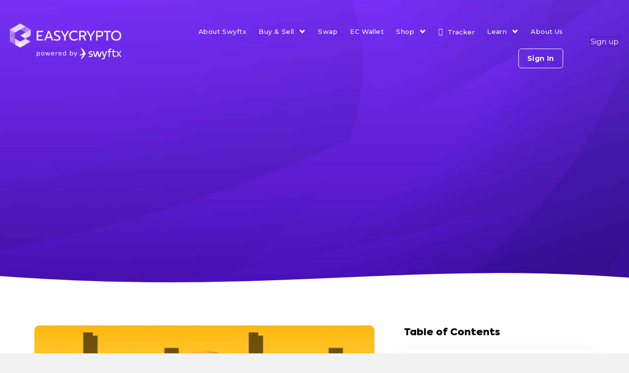

--- FILE ---
content_type: text/html; charset=UTF-8
request_url: https://hub.easycrypto.com/crypto-forks
body_size: 55282
content:
<!DOCTYPE html><html lang="en-US"><head><script>if(navigator.userAgent.match(/MSIE|Internet Explorer/i)||navigator.userAgent.match(/Trident\/7\..*?rv:11/i)){let e=document.location.href;if(!e.match(/[?&]nonitro/)){if(e.indexOf("?")==-1){if(e.indexOf("#")==-1){document.location.href=e+"?nonitro=1"}else{document.location.href=e.replace("#","?nonitro=1#")}}else{if(e.indexOf("#")==-1){document.location.href=e+"&nonitro=1"}else{document.location.href=e.replace("#","&nonitro=1#")}}}}</script><link rel="preconnect" href="https://cdn-glmlp.nitrocdn.com" /><meta charset="UTF-8" /><meta name="viewport" content="width=device-width, initial-scale=1.0" /><meta http-equiv="X-UA-Compatible" content="IE=edge" /><meta name="robots" content="index, follow, max-image-preview:large, max-snippet:-1, max-video-preview:-1" /><title>What are Crypto Forks and How Do They Affect Investors? - Easy Crypto</title><meta name="description" content="You've probably heard of crypto forks before, but what exactly are they? Learn all about crypto forks and how they affect investors." /><meta property="og:locale" content="en_US" /><meta property="og:type" content="article" /><meta property="og:title" content="What are Crypto Forks and How Do They Affect Investors? - Easy Crypto" /><meta property="og:description" content="You've probably heard of crypto forks before, but what exactly are they? Learn all about crypto forks and how they affect investors." /><meta property="og:url" content="https://hub.easycrypto.com/crypto-forks" /><meta property="og:site_name" content="Easy Crypto" /><meta property="article:publisher" content="https://www.facebook.com/easycryptonz" /><meta property="article:published_time" content="2021-03-24T09:49:00+00:00" /><meta property="article:modified_time" content="2025-02-18T04:22:50+00:00" /><meta property="og:image" content="https://hub.easycrypto.com/wp-content/uploads/2021/03/Blog-Crypto-Forks-1.jpg" /><meta property="og:image:width" content="2400" /><meta property="og:image:height" content="1256" /><meta property="og:image:type" content="image/jpeg" /><meta name="author" content="Tio" /><meta name="twitter:card" content="summary_large_image" /><meta name="twitter:creator" content="@easycrypto" /><meta name="twitter:site" content="@easycrypto" /><meta name="twitter:label1" content="Written by" /><meta name="twitter:data1" content="Tio" /><meta name="twitter:label2" content="Est. reading time" /><meta name="twitter:data2" content="5 minutes" /><meta name="msapplication-TileImage" content="https://hub.easycrypto.com/wp-content/uploads/2021/11/cropped-EasyCrypto-Logo-270x270.jpg" /><meta name="apple-itunes-app" content="app-id=6466778991, app-argument=https://hub.easycrypto.com/" /><meta name="generator" content="NitroPack" /><script>var NPSH,NitroScrollHelper;NPSH=NitroScrollHelper=function(){let e=null;const o=window.sessionStorage.getItem("nitroScrollPos");function t(){let e=JSON.parse(window.sessionStorage.getItem("nitroScrollPos"))||{};if(typeof e!=="object"){e={}}e[document.URL]=window.scrollY;window.sessionStorage.setItem("nitroScrollPos",JSON.stringify(e))}window.addEventListener("scroll",function(){if(e!==null){clearTimeout(e)}e=setTimeout(t,200)},{passive:true});let r={};r.getScrollPos=()=>{if(!o){return 0}const e=JSON.parse(o);return e[document.URL]||0};r.isScrolled=()=>{return r.getScrollPos()>document.documentElement.clientHeight*.5};return r}();</script><script>(function(){var a=false;var e=document.documentElement.classList;var i=navigator.userAgent.toLowerCase();var n=["android","iphone","ipad"];var r=n.length;var o;var d=null;for(var t=0;t<r;t++){o=n[t];if(i.indexOf(o)>-1)d=o;if(e.contains(o)){a=true;e.remove(o)}}if(a&&d){e.add(d);if(d=="iphone"||d=="ipad"){e.add("ios")}}})();</script><script type="text/worker" id="nitro-web-worker">var preloadRequests=0;var remainingCount={};var baseURI="";self.onmessage=function(e){switch(e.data.cmd){case"RESOURCE_PRELOAD":var o=e.data.requestId;remainingCount[o]=0;e.data.resources.forEach(function(e){preload(e,function(o){return function(){console.log(o+" DONE: "+e);if(--remainingCount[o]==0){self.postMessage({cmd:"RESOURCE_PRELOAD",requestId:o})}}}(o));remainingCount[o]++});break;case"SET_BASEURI":baseURI=e.data.uri;break}};async function preload(e,o){if(typeof URL!=="undefined"&&baseURI){try{var a=new URL(e,baseURI);e=a.href}catch(e){console.log("Worker error: "+e.message)}}console.log("Preloading "+e);try{var n=new Request(e,{mode:"no-cors",redirect:"follow"});await fetch(n);o()}catch(a){console.log(a);var r=new XMLHttpRequest;r.responseType="blob";r.onload=o;r.onerror=o;r.open("GET",e,true);r.send()}}</script><script id="nprl">(()=>{if(window.NPRL!=undefined)return;(function(e){var t=e.prototype;t.after||(t.after=function(){var e,t=arguments,n=t.length,r=0,i=this,o=i.parentNode,a=Node,c=String,u=document;if(o!==null){while(r<n){(e=t[r])instanceof a?(i=i.nextSibling)!==null?o.insertBefore(e,i):o.appendChild(e):o.appendChild(u.createTextNode(c(e)));++r}}})})(Element);var e,t;e=t=function(){var t=false;var r=window.URL||window.webkitURL;var i=true;var o=true;var a=2;var c=null;var u=null;var d=true;var s=window.nitroGtmExcludes!=undefined;var l=s?JSON.parse(atob(window.nitroGtmExcludes)).map(e=>new RegExp(e)):[];var f;var m;var v=null;var p=null;var g=null;var h={touch:["touchmove","touchend"],default:["mousemove","click","keydown","wheel"]};var E=true;var y=[];var w=false;var b=[];var S=0;var N=0;var L=false;var T=0;var R=null;var O=false;var A=false;var C=false;var P=[];var I=[];var M=[];var k=[];var x=false;var _={};var j=new Map;var B="noModule"in HTMLScriptElement.prototype;var q=requestAnimationFrame||mozRequestAnimationFrame||webkitRequestAnimationFrame||msRequestAnimationFrame;const D="gtm.js?id=";function H(e,t){if(!_[e]){_[e]=[]}_[e].push(t)}function U(e,t){if(_[e]){var n=0,r=_[e];for(var n=0;n<r.length;n++){r[n].call(this,t)}}}function Y(){(function(e,t){var r=null;var i=function(e){r(e)};var o=null;var a={};var c=null;var u=null;var d=0;e.addEventListener(t,function(r){if(["load","DOMContentLoaded"].indexOf(t)!=-1){if(u){Q(function(){e.triggerNitroEvent(t)})}c=true}else if(t=="readystatechange"){d++;n.ogReadyState=d==1?"interactive":"complete";if(u&&u>=d){n.documentReadyState=n.ogReadyState;Q(function(){e.triggerNitroEvent(t)})}}});e.addEventListener(t+"Nitro",function(e){if(["load","DOMContentLoaded"].indexOf(t)!=-1){if(!c){e.preventDefault();e.stopImmediatePropagation()}else{}u=true}else if(t=="readystatechange"){u=n.documentReadyState=="interactive"?1:2;if(d<u){e.preventDefault();e.stopImmediatePropagation()}}});switch(t){case"load":o="onload";break;case"readystatechange":o="onreadystatechange";break;case"pageshow":o="onpageshow";break;default:o=null;break}if(o){Object.defineProperty(e,o,{get:function(){return r},set:function(n){if(typeof n!=="function"){r=null;e.removeEventListener(t+"Nitro",i)}else{if(!r){e.addEventListener(t+"Nitro",i)}r=n}}})}Object.defineProperty(e,"addEventListener"+t,{value:function(r){if(r!=t||!n.startedScriptLoading||document.currentScript&&document.currentScript.hasAttribute("nitro-exclude")){}else{arguments[0]+="Nitro"}e.ogAddEventListener.apply(e,arguments);a[arguments[1]]=arguments[0]}});Object.defineProperty(e,"removeEventListener"+t,{value:function(t){var n=a[arguments[1]];arguments[0]=n;e.ogRemoveEventListener.apply(e,arguments)}});Object.defineProperty(e,"triggerNitroEvent"+t,{value:function(t,n){n=n||e;var r=new Event(t+"Nitro",{bubbles:true});r.isNitroPack=true;Object.defineProperty(r,"type",{get:function(){return t},set:function(){}});Object.defineProperty(r,"target",{get:function(){return n},set:function(){}});e.dispatchEvent(r)}});if(typeof e.triggerNitroEvent==="undefined"){(function(){var t=e.addEventListener;var n=e.removeEventListener;Object.defineProperty(e,"ogAddEventListener",{value:t});Object.defineProperty(e,"ogRemoveEventListener",{value:n});Object.defineProperty(e,"addEventListener",{value:function(n){var r="addEventListener"+n;if(typeof e[r]!=="undefined"){e[r].apply(e,arguments)}else{t.apply(e,arguments)}},writable:true});Object.defineProperty(e,"removeEventListener",{value:function(t){var r="removeEventListener"+t;if(typeof e[r]!=="undefined"){e[r].apply(e,arguments)}else{n.apply(e,arguments)}}});Object.defineProperty(e,"triggerNitroEvent",{value:function(t,n){var r="triggerNitroEvent"+t;if(typeof e[r]!=="undefined"){e[r].apply(e,arguments)}}})})()}}).apply(null,arguments)}Y(window,"load");Y(window,"pageshow");Y(window,"DOMContentLoaded");Y(document,"DOMContentLoaded");Y(document,"readystatechange");try{var F=new Worker(r.createObjectURL(new Blob([document.getElementById("nitro-web-worker").textContent],{type:"text/javascript"})))}catch(e){var F=new Worker("data:text/javascript;base64,"+btoa(document.getElementById("nitro-web-worker").textContent))}F.onmessage=function(e){if(e.data.cmd=="RESOURCE_PRELOAD"){U(e.data.requestId,e)}};if(typeof document.baseURI!=="undefined"){F.postMessage({cmd:"SET_BASEURI",uri:document.baseURI})}var G=function(e){if(--S==0){Q(K)}};var W=function(e){e.target.removeEventListener("load",W);e.target.removeEventListener("error",W);e.target.removeEventListener("nitroTimeout",W);if(e.type!="nitroTimeout"){clearTimeout(e.target.nitroTimeout)}if(--N==0&&S==0){Q(J)}};var X=function(e){var t=e.textContent;try{var n=r.createObjectURL(new Blob([t.replace(/^(?:<!--)?(.*?)(?:-->)?$/gm,"$1")],{type:"text/javascript"}))}catch(e){var n="data:text/javascript;base64,"+btoa(t.replace(/^(?:<!--)?(.*?)(?:-->)?$/gm,"$1"))}return n};var K=function(){n.documentReadyState="interactive";document.triggerNitroEvent("readystatechange");document.triggerNitroEvent("DOMContentLoaded");if(window.pageYOffset||window.pageXOffset){window.dispatchEvent(new Event("scroll"))}A=true;Q(function(){if(N==0){Q(J)}Q($)})};var J=function(){if(!A||O)return;O=true;R.disconnect();en();n.documentReadyState="complete";document.triggerNitroEvent("readystatechange");window.triggerNitroEvent("load",document);window.triggerNitroEvent("pageshow",document);if(window.pageYOffset||window.pageXOffset||location.hash){let e=typeof history.scrollRestoration!=="undefined"&&history.scrollRestoration=="auto";if(e&&typeof NPSH!=="undefined"&&NPSH.getScrollPos()>0&&window.pageYOffset>document.documentElement.clientHeight*.5){window.scrollTo(0,NPSH.getScrollPos())}else if(location.hash){try{let e=document.querySelector(location.hash);if(e){e.scrollIntoView()}}catch(e){}}}var e=null;if(a==1){e=eo}else{e=eu}Q(e)};var Q=function(e){setTimeout(e,0)};var V=function(e){if(e.type=="touchend"||e.type=="click"){g=e}};var $=function(){if(d&&g){setTimeout(function(e){return function(){var t=function(e,t,n){var r=new Event(e,{bubbles:true,cancelable:true});if(e=="click"){r.clientX=t;r.clientY=n}else{r.touches=[{clientX:t,clientY:n}]}return r};var n;if(e.type=="touchend"){var r=e.changedTouches[0];n=document.elementFromPoint(r.clientX,r.clientY);n.dispatchEvent(t("touchstart"),r.clientX,r.clientY);n.dispatchEvent(t("touchend"),r.clientX,r.clientY);n.dispatchEvent(t("click"),r.clientX,r.clientY)}else if(e.type=="click"){n=document.elementFromPoint(e.clientX,e.clientY);n.dispatchEvent(t("click"),e.clientX,e.clientY)}}}(g),150);g=null}};var z=function(e){if(e.tagName=="SCRIPT"&&!e.hasAttribute("data-nitro-for-id")&&!e.hasAttribute("nitro-document-write")||e.tagName=="IMG"&&(e.hasAttribute("src")||e.hasAttribute("srcset"))||e.tagName=="IFRAME"&&e.hasAttribute("src")||e.tagName=="LINK"&&e.hasAttribute("href")&&e.hasAttribute("rel")&&e.getAttribute("rel")=="stylesheet"){if(e.tagName==="IFRAME"&&e.src.indexOf("about:blank")>-1){return}var t="";switch(e.tagName){case"LINK":t=e.href;break;case"IMG":if(k.indexOf(e)>-1)return;t=e.srcset||e.src;break;default:t=e.src;break}var n=e.getAttribute("type");if(!t&&e.tagName!=="SCRIPT")return;if((e.tagName=="IMG"||e.tagName=="LINK")&&(t.indexOf("data:")===0||t.indexOf("blob:")===0))return;if(e.tagName=="SCRIPT"&&n&&n!=="text/javascript"&&n!=="application/javascript"){if(n!=="module"||!B)return}if(e.tagName==="SCRIPT"){if(k.indexOf(e)>-1)return;if(e.noModule&&B){return}let t=null;if(document.currentScript){if(document.currentScript.src&&document.currentScript.src.indexOf(D)>-1){t=document.currentScript}if(document.currentScript.hasAttribute("data-nitro-gtm-id")){e.setAttribute("data-nitro-gtm-id",document.currentScript.getAttribute("data-nitro-gtm-id"))}}else if(window.nitroCurrentScript){if(window.nitroCurrentScript.src&&window.nitroCurrentScript.src.indexOf(D)>-1){t=window.nitroCurrentScript}}if(t&&s){let n=false;for(const t of l){n=e.src?t.test(e.src):t.test(e.textContent);if(n){break}}if(!n){e.type="text/googletagmanagerscript";let n=t.hasAttribute("data-nitro-gtm-id")?t.getAttribute("data-nitro-gtm-id"):t.id;if(!j.has(n)){j.set(n,[])}let r=j.get(n);r.push(e);return}}if(!e.src){if(e.textContent.length>0){e.textContent+="\n;if(document.currentScript.nitroTimeout) {clearTimeout(document.currentScript.nitroTimeout);}; setTimeout(function() { this.dispatchEvent(new Event('load')); }.bind(document.currentScript), 0);"}else{return}}else{}k.push(e)}if(!e.hasOwnProperty("nitroTimeout")){N++;e.addEventListener("load",W,true);e.addEventListener("error",W,true);e.addEventListener("nitroTimeout",W,true);e.nitroTimeout=setTimeout(function(){console.log("Resource timed out",e);e.dispatchEvent(new Event("nitroTimeout"))},5e3)}}};var Z=function(e){if(e.hasOwnProperty("nitroTimeout")&&e.nitroTimeout){clearTimeout(e.nitroTimeout);e.nitroTimeout=null;e.dispatchEvent(new Event("nitroTimeout"))}};document.documentElement.addEventListener("load",function(e){if(e.target.tagName=="SCRIPT"||e.target.tagName=="IMG"){k.push(e.target)}},true);document.documentElement.addEventListener("error",function(e){if(e.target.tagName=="SCRIPT"||e.target.tagName=="IMG"){k.push(e.target)}},true);var ee=["appendChild","replaceChild","insertBefore","prepend","append","before","after","replaceWith","insertAdjacentElement"];var et=function(){if(s){window._nitro_setTimeout=window.setTimeout;window.setTimeout=function(e,t,...n){let r=document.currentScript||window.nitroCurrentScript;if(!r||r.src&&r.src.indexOf(D)==-1){return window._nitro_setTimeout.call(window,e,t,...n)}return window._nitro_setTimeout.call(window,function(e,t){return function(...n){window.nitroCurrentScript=e;t(...n)}}(r,e),t,...n)}}ee.forEach(function(e){HTMLElement.prototype["og"+e]=HTMLElement.prototype[e];HTMLElement.prototype[e]=function(...t){if(this.parentNode||this===document.documentElement){switch(e){case"replaceChild":case"insertBefore":t.pop();break;case"insertAdjacentElement":t.shift();break}t.forEach(function(e){if(!e)return;if(e.tagName=="SCRIPT"){z(e)}else{if(e.children&&e.children.length>0){e.querySelectorAll("script").forEach(z)}}})}return this["og"+e].apply(this,arguments)}})};var en=function(){if(s&&typeof window._nitro_setTimeout==="function"){window.setTimeout=window._nitro_setTimeout}ee.forEach(function(e){HTMLElement.prototype[e]=HTMLElement.prototype["og"+e]})};var er=async function(){if(o){ef(f);ef(V);if(v){clearTimeout(v);v=null}}if(T===1){L=true;return}else if(T===0){T=-1}n.startedScriptLoading=true;Object.defineProperty(document,"readyState",{get:function(){return n.documentReadyState},set:function(){}});var e=document.documentElement;var t={attributes:true,attributeFilter:["src"],childList:true,subtree:true};R=new MutationObserver(function(e,t){e.forEach(function(e){if(e.type=="childList"&&e.addedNodes.length>0){e.addedNodes.forEach(function(e){if(!document.documentElement.contains(e)){return}if(e.tagName=="IMG"||e.tagName=="IFRAME"||e.tagName=="LINK"){z(e)}})}if(e.type=="childList"&&e.removedNodes.length>0){e.removedNodes.forEach(function(e){if(e.tagName=="IFRAME"||e.tagName=="LINK"){Z(e)}})}if(e.type=="attributes"){var t=e.target;if(!document.documentElement.contains(t)){return}if(t.tagName=="IFRAME"||t.tagName=="LINK"||t.tagName=="IMG"||t.tagName=="SCRIPT"){z(t)}}})});R.observe(e,t);if(!s){et()}await Promise.all(P);var r=b.shift();var i=null;var a=false;while(r){var c;var u=JSON.parse(atob(r.meta));var d=u.delay;if(r.type=="inline"){var l=document.getElementById(r.id);if(l){l.remove()}else{r=b.shift();continue}c=X(l);if(c===false){r=b.shift();continue}}else{c=r.src}if(!a&&r.type!="inline"&&(typeof u.attributes.async!="undefined"||typeof u.attributes.defer!="undefined")){if(i===null){i=r}else if(i===r){a=true}if(!a){b.push(r);r=b.shift();continue}}var m=document.createElement("script");m.src=c;m.setAttribute("data-nitro-for-id",r.id);for(var p in u.attributes){try{if(u.attributes[p]===false){m.setAttribute(p,"")}else{m.setAttribute(p,u.attributes[p])}}catch(e){console.log("Error while setting script attribute",m,e)}}m.async=false;if(u.canonicalLink!=""&&Object.getOwnPropertyDescriptor(m,"src")?.configurable!==false){(e=>{Object.defineProperty(m,"src",{get:function(){return e.canonicalLink},set:function(){}})})(u)}if(d){setTimeout((function(e,t){var n=document.querySelector("[data-nitro-marker-id='"+t+"']");if(n){n.after(e)}else{document.head.appendChild(e)}}).bind(null,m,r.id),d)}else{m.addEventListener("load",G);m.addEventListener("error",G);if(!m.noModule||!B){S++}var g=document.querySelector("[data-nitro-marker-id='"+r.id+"']");if(g){Q(function(e,t){return function(){e.after(t)}}(g,m))}else{Q(function(e){return function(){document.head.appendChild(e)}}(m))}}r=b.shift()}};var ei=function(){var e=document.getElementById("nitro-deferred-styles");var t=document.createElement("div");t.innerHTML=e.textContent;return t};var eo=async function(e){isPreload=e&&e.type=="NitroPreload";if(!isPreload){T=-1;E=false;if(o){ef(f);ef(V);if(v){clearTimeout(v);v=null}}}if(w===false){var t=ei();let e=t.querySelectorAll('style,link[rel="stylesheet"]');w=e.length;if(w){let e=document.getElementById("nitro-deferred-styles-marker");e.replaceWith.apply(e,t.childNodes)}else if(isPreload){Q(ed)}else{es()}}else if(w===0&&!isPreload){es()}};var ea=function(){var e=ei();var t=e.childNodes;var n;var r=[];for(var i=0;i<t.length;i++){n=t[i];if(n.href){r.push(n.href)}}var o="css-preload";H(o,function(e){eo(new Event("NitroPreload"))});if(r.length){F.postMessage({cmd:"RESOURCE_PRELOAD",resources:r,requestId:o})}else{Q(function(){U(o)})}};var ec=function(){if(T===-1)return;T=1;var e=[];var t,n;for(var r=0;r<b.length;r++){t=b[r];if(t.type!="inline"){if(t.src){n=JSON.parse(atob(t.meta));if(n.delay)continue;if(n.attributes.type&&n.attributes.type=="module"&&!B)continue;e.push(t.src)}}}if(e.length){var i="js-preload";H(i,function(e){T=2;if(L){Q(er)}});F.postMessage({cmd:"RESOURCE_PRELOAD",resources:e,requestId:i})}};var eu=function(){while(I.length){style=I.shift();if(style.hasAttribute("nitropack-onload")){style.setAttribute("onload",style.getAttribute("nitropack-onload"));Q(function(e){return function(){e.dispatchEvent(new Event("load"))}}(style))}}while(M.length){style=M.shift();if(style.hasAttribute("nitropack-onerror")){style.setAttribute("onerror",style.getAttribute("nitropack-onerror"));Q(function(e){return function(){e.dispatchEvent(new Event("error"))}}(style))}}};var ed=function(){if(!x){if(i){Q(function(){var e=document.getElementById("nitro-critical-css");if(e){e.remove()}})}x=true;onStylesLoadEvent=new Event("NitroStylesLoaded");onStylesLoadEvent.isNitroPack=true;window.dispatchEvent(onStylesLoadEvent)}};var es=function(){if(a==2){Q(er)}else{eu()}};var el=function(e){m.forEach(function(t){document.addEventListener(t,e,true)})};var ef=function(e){m.forEach(function(t){document.removeEventListener(t,e,true)})};if(s){et()}return{setAutoRemoveCriticalCss:function(e){i=e},registerScript:function(e,t,n){b.push({type:"remote",src:e,id:t,meta:n})},registerInlineScript:function(e,t){b.push({type:"inline",id:e,meta:t})},registerStyle:function(e,t,n){y.push({href:e,rel:t,media:n})},onLoadStyle:function(e){I.push(e);if(w!==false&&--w==0){Q(ed);if(E){E=false}else{es()}}},onErrorStyle:function(e){M.push(e);if(w!==false&&--w==0){Q(ed);if(E){E=false}else{es()}}},loadJs:function(e,t){if(!e.src){var n=X(e);if(n!==false){e.src=n;e.textContent=""}}if(t){Q(function(e,t){return function(){e.after(t)}}(t,e))}else{Q(function(e){return function(){document.head.appendChild(e)}}(e))}},loadQueuedResources:async function(){window.dispatchEvent(new Event("NitroBootStart"));if(p){clearTimeout(p);p=null}window.removeEventListener("load",e.loadQueuedResources);f=a==1?er:eo;if(!o||g){Q(f)}else{if(navigator.userAgent.indexOf(" Edge/")==-1){ea();H("css-preload",ec)}el(f);if(u){if(c){v=setTimeout(f,c)}}else{}}},fontPreload:function(e){var t="critical-fonts";H(t,function(e){document.getElementById("nitro-critical-fonts").type="text/css"});F.postMessage({cmd:"RESOURCE_PRELOAD",resources:e,requestId:t})},boot:function(){if(t)return;t=true;C=typeof NPSH!=="undefined"&&NPSH.isScrolled();let n=document.prerendering;if(location.hash||C||n){o=false}m=h.default.concat(h.touch);p=setTimeout(e.loadQueuedResources,1500);el(V);if(C){e.loadQueuedResources()}else{window.addEventListener("load",e.loadQueuedResources)}},addPrerequisite:function(e){P.push(e)},getTagManagerNodes:function(e){if(!e)return j;return j.get(e)??[]}}}();var n,r;n=r=function(){var t=document.write;return{documentWrite:function(n,r){if(n&&n.hasAttribute("nitro-exclude")){return t.call(document,r)}var i=null;if(n.documentWriteContainer){i=n.documentWriteContainer}else{i=document.createElement("span");n.documentWriteContainer=i}var o=null;if(n){if(n.hasAttribute("data-nitro-for-id")){o=document.querySelector('template[data-nitro-marker-id="'+n.getAttribute("data-nitro-for-id")+'"]')}else{o=n}}i.innerHTML+=r;i.querySelectorAll("script").forEach(function(e){e.setAttribute("nitro-document-write","")});if(!i.parentNode){if(o){o.parentNode.insertBefore(i,o)}else{document.body.appendChild(i)}}var a=document.createElement("span");a.innerHTML=r;var c=a.querySelectorAll("script");if(c.length){c.forEach(function(t){var n=t.getAttributeNames();var r=document.createElement("script");n.forEach(function(e){r.setAttribute(e,t.getAttribute(e))});r.async=false;if(!t.src&&t.textContent){r.textContent=t.textContent}e.loadJs(r,o)})}},TrustLogo:function(e,t){var n=document.getElementById(e);var r=document.createElement("img");r.src=t;n.parentNode.insertBefore(r,n)},documentReadyState:"loading",ogReadyState:document.readyState,startedScriptLoading:false,loadScriptDelayed:function(e,t){setTimeout(function(){var t=document.createElement("script");t.src=e;document.head.appendChild(t)},t)}}}();document.write=function(e){n.documentWrite(document.currentScript,e)};document.writeln=function(e){n.documentWrite(document.currentScript,e+"\n")};window.NPRL=e;window.NitroResourceLoader=t;window.NPh=n;window.NitroPackHelper=r})();</script><template id="nitro-deferred-styles-marker"></template><style id="nitro-fonts">
@font-face {
	font-family: "axiforma-black";
	src: url("https://cdn-glmlp.nitrocdn.com/PFXUpksrlTRPUdgilOBWJixqNMorOKwr/assets/static/source/rev-cad3770/hub.easycrypto.com/wp-content/uploads/useanyfont/6345Axiforma-Black.woff2") format("woff2");
	font-display: swap;
}

@font-face {
	font-family: "Montserrat";
	font-style: normal;
	font-weight: 300;
	src: url("https://cdn-glmlp.nitrocdn.com/PFXUpksrlTRPUdgilOBWJixqNMorOKwr/assets/static/source/rev-cad3770/fonts.gstatic.com/s/montserrat/v31/JTUSjIg1_i6t8kCHKm459WRhyyTh89ZNpQ.woff2") format("woff2");
	unicode-range: U+0460-052F, U+1C80-1C8A, U+20B4, U+2DE0-2DFF, U+A640-A69F, U+FE2E-FE2F;
	font-display: swap;
}

@font-face {
	font-family: "Montserrat";
	font-style: normal;
	font-weight: 300;
	src: url("https://cdn-glmlp.nitrocdn.com/PFXUpksrlTRPUdgilOBWJixqNMorOKwr/assets/static/source/rev-cad3770/fonts.gstatic.com/s/montserrat/v31/JTUSjIg1_i6t8kCHKm459W1hyyTh89ZNpQ.woff2") format("woff2");
	unicode-range: U+0301, U+0400-045F, U+0490-0491, U+04B0-04B1, U+2116;
	font-display: swap;
}

@font-face {
	font-family: "Montserrat";
	font-style: normal;
	font-weight: 300;
	src: url("https://cdn-glmlp.nitrocdn.com/PFXUpksrlTRPUdgilOBWJixqNMorOKwr/assets/static/source/rev-cad3770/fonts.gstatic.com/s/montserrat/v31/JTUSjIg1_i6t8kCHKm459WZhyyTh89ZNpQ.woff2") format("woff2");
	unicode-range: U+0102-0103, U+0110-0111, U+0128-0129, U+0168-0169, U+01A0-01A1, U+01AF-01B0, U+0300-0301, U+0303-0304, U+0308-0309, U+0323, U+0329, U+1EA0-1EF9, U+20AB;
	font-display: swap;
}

@font-face {
	font-family: "Montserrat";
	font-style: normal;
	font-weight: 300;
	src: url("https://cdn-glmlp.nitrocdn.com/PFXUpksrlTRPUdgilOBWJixqNMorOKwr/assets/static/source/rev-cad3770/fonts.gstatic.com/s/montserrat/v31/JTUSjIg1_i6t8kCHKm459WdhyyTh89ZNpQ.woff2") format("woff2");
	unicode-range: U+0100-02BA, U+02BD-02C5, U+02C7-02CC, U+02CE-02D7, U+02DD-02FF, U+0304, U+0308, U+0329, U+1D00-1DBF, U+1E00-1E9F, U+1EF2-1EFF, U+2020, U+20A0-20AB, U+20AD-20C0, U+2113, U+2C60-2C7F, U+A720-A7FF;
	font-display: swap;
}

@font-face {
	font-family: "Montserrat";
	font-style: normal;
	font-weight: 300;
	src: url("https://cdn-glmlp.nitrocdn.com/PFXUpksrlTRPUdgilOBWJixqNMorOKwr/assets/static/source/rev-cad3770/fonts.gstatic.com/s/montserrat/v31/JTUSjIg1_i6t8kCHKm459WlhyyTh89Y.woff2") format("woff2");
	unicode-range: U+0000-00FF, U+0131, U+0152-0153, U+02BB-02BC, U+02C6, U+02DA, U+02DC, U+0304, U+0308, U+0329, U+2000-206F, U+20AC, U+2122, U+2191, U+2193, U+2212, U+2215, U+FEFF, U+FFFD;
	font-display: swap;
}

@font-face {
	font-family: "Montserrat";
	font-style: normal;
	font-weight: 400;
	src: url("https://cdn-glmlp.nitrocdn.com/PFXUpksrlTRPUdgilOBWJixqNMorOKwr/assets/static/source/rev-cad3770/fonts.gstatic.com/s/montserrat/v31/JTUSjIg1_i6t8kCHKm459WRhyyTh89ZNpQ.woff2") format("woff2");
	unicode-range: U+0460-052F, U+1C80-1C8A, U+20B4, U+2DE0-2DFF, U+A640-A69F, U+FE2E-FE2F;
	font-display: swap;
}

@font-face {
	font-family: "Montserrat";
	font-style: normal;
	font-weight: 400;
	src: url("https://cdn-glmlp.nitrocdn.com/PFXUpksrlTRPUdgilOBWJixqNMorOKwr/assets/static/source/rev-cad3770/fonts.gstatic.com/s/montserrat/v31/JTUSjIg1_i6t8kCHKm459W1hyyTh89ZNpQ.woff2") format("woff2");
	unicode-range: U+0301, U+0400-045F, U+0490-0491, U+04B0-04B1, U+2116;
	font-display: swap;
}

@font-face {
	font-family: "Montserrat";
	font-style: normal;
	font-weight: 400;
	src: url("https://cdn-glmlp.nitrocdn.com/PFXUpksrlTRPUdgilOBWJixqNMorOKwr/assets/static/source/rev-cad3770/fonts.gstatic.com/s/montserrat/v31/JTUSjIg1_i6t8kCHKm459WZhyyTh89ZNpQ.woff2") format("woff2");
	unicode-range: U+0102-0103, U+0110-0111, U+0128-0129, U+0168-0169, U+01A0-01A1, U+01AF-01B0, U+0300-0301, U+0303-0304, U+0308-0309, U+0323, U+0329, U+1EA0-1EF9, U+20AB;
	font-display: swap;
}

@font-face {
	font-family: "Montserrat";
	font-style: normal;
	font-weight: 400;
	src: url("https://cdn-glmlp.nitrocdn.com/PFXUpksrlTRPUdgilOBWJixqNMorOKwr/assets/static/source/rev-cad3770/fonts.gstatic.com/s/montserrat/v31/JTUSjIg1_i6t8kCHKm459WdhyyTh89ZNpQ.woff2") format("woff2");
	unicode-range: U+0100-02BA, U+02BD-02C5, U+02C7-02CC, U+02CE-02D7, U+02DD-02FF, U+0304, U+0308, U+0329, U+1D00-1DBF, U+1E00-1E9F, U+1EF2-1EFF, U+2020, U+20A0-20AB, U+20AD-20C0, U+2113, U+2C60-2C7F, U+A720-A7FF;
	font-display: swap;
}

@font-face {
	font-family: "Montserrat";
	font-style: normal;
	font-weight: 400;
	src: url("https://cdn-glmlp.nitrocdn.com/PFXUpksrlTRPUdgilOBWJixqNMorOKwr/assets/static/source/rev-cad3770/fonts.gstatic.com/s/montserrat/v31/JTUSjIg1_i6t8kCHKm459WlhyyTh89Y.woff2") format("woff2");
	unicode-range: U+0000-00FF, U+0131, U+0152-0153, U+02BB-02BC, U+02C6, U+02DA, U+02DC, U+0304, U+0308, U+0329, U+2000-206F, U+20AC, U+2122, U+2191, U+2193, U+2212, U+2215, U+FEFF, U+FFFD;
	font-display: swap;
}

@font-face {
	font-family: "Montserrat";
	font-style: normal;
	font-weight: 500;
	src: url("https://cdn-glmlp.nitrocdn.com/PFXUpksrlTRPUdgilOBWJixqNMorOKwr/assets/static/source/rev-cad3770/fonts.gstatic.com/s/montserrat/v31/JTUSjIg1_i6t8kCHKm459WRhyyTh89ZNpQ.woff2") format("woff2");
	unicode-range: U+0460-052F, U+1C80-1C8A, U+20B4, U+2DE0-2DFF, U+A640-A69F, U+FE2E-FE2F;
	font-display: swap;
}

@font-face {
	font-family: "Montserrat";
	font-style: normal;
	font-weight: 500;
	src: url("https://cdn-glmlp.nitrocdn.com/PFXUpksrlTRPUdgilOBWJixqNMorOKwr/assets/static/source/rev-cad3770/fonts.gstatic.com/s/montserrat/v31/JTUSjIg1_i6t8kCHKm459W1hyyTh89ZNpQ.woff2") format("woff2");
	unicode-range: U+0301, U+0400-045F, U+0490-0491, U+04B0-04B1, U+2116;
	font-display: swap;
}

@font-face {
	font-family: "Montserrat";
	font-style: normal;
	font-weight: 500;
	src: url("https://cdn-glmlp.nitrocdn.com/PFXUpksrlTRPUdgilOBWJixqNMorOKwr/assets/static/source/rev-cad3770/fonts.gstatic.com/s/montserrat/v31/JTUSjIg1_i6t8kCHKm459WZhyyTh89ZNpQ.woff2") format("woff2");
	unicode-range: U+0102-0103, U+0110-0111, U+0128-0129, U+0168-0169, U+01A0-01A1, U+01AF-01B0, U+0300-0301, U+0303-0304, U+0308-0309, U+0323, U+0329, U+1EA0-1EF9, U+20AB;
	font-display: swap;
}

@font-face {
	font-family: "Montserrat";
	font-style: normal;
	font-weight: 500;
	src: url("https://cdn-glmlp.nitrocdn.com/PFXUpksrlTRPUdgilOBWJixqNMorOKwr/assets/static/source/rev-cad3770/fonts.gstatic.com/s/montserrat/v31/JTUSjIg1_i6t8kCHKm459WdhyyTh89ZNpQ.woff2") format("woff2");
	unicode-range: U+0100-02BA, U+02BD-02C5, U+02C7-02CC, U+02CE-02D7, U+02DD-02FF, U+0304, U+0308, U+0329, U+1D00-1DBF, U+1E00-1E9F, U+1EF2-1EFF, U+2020, U+20A0-20AB, U+20AD-20C0, U+2113, U+2C60-2C7F, U+A720-A7FF;
	font-display: swap;
}

@font-face {
	font-family: "Montserrat";
	font-style: normal;
	font-weight: 500;
	src: url("https://cdn-glmlp.nitrocdn.com/PFXUpksrlTRPUdgilOBWJixqNMorOKwr/assets/static/source/rev-cad3770/fonts.gstatic.com/s/montserrat/v31/JTUSjIg1_i6t8kCHKm459WlhyyTh89Y.woff2") format("woff2");
	unicode-range: U+0000-00FF, U+0131, U+0152-0153, U+02BB-02BC, U+02C6, U+02DA, U+02DC, U+0304, U+0308, U+0329, U+2000-206F, U+20AC, U+2122, U+2191, U+2193, U+2212, U+2215, U+FEFF, U+FFFD;
	font-display: swap;
}

@font-face {
	font-family: "Montserrat";
	font-style: normal;
	font-weight: 700;
	src: url("https://cdn-glmlp.nitrocdn.com/PFXUpksrlTRPUdgilOBWJixqNMorOKwr/assets/static/source/rev-cad3770/fonts.gstatic.com/s/montserrat/v31/JTUSjIg1_i6t8kCHKm459WRhyyTh89ZNpQ.woff2") format("woff2");
	unicode-range: U+0460-052F, U+1C80-1C8A, U+20B4, U+2DE0-2DFF, U+A640-A69F, U+FE2E-FE2F;
	font-display: swap;
}

@font-face {
	font-family: "Montserrat";
	font-style: normal;
	font-weight: 700;
	src: url("https://cdn-glmlp.nitrocdn.com/PFXUpksrlTRPUdgilOBWJixqNMorOKwr/assets/static/source/rev-cad3770/fonts.gstatic.com/s/montserrat/v31/JTUSjIg1_i6t8kCHKm459W1hyyTh89ZNpQ.woff2") format("woff2");
	unicode-range: U+0301, U+0400-045F, U+0490-0491, U+04B0-04B1, U+2116;
	font-display: swap;
}

@font-face {
	font-family: "Montserrat";
	font-style: normal;
	font-weight: 700;
	src: url("https://cdn-glmlp.nitrocdn.com/PFXUpksrlTRPUdgilOBWJixqNMorOKwr/assets/static/source/rev-cad3770/fonts.gstatic.com/s/montserrat/v31/JTUSjIg1_i6t8kCHKm459WZhyyTh89ZNpQ.woff2") format("woff2");
	unicode-range: U+0102-0103, U+0110-0111, U+0128-0129, U+0168-0169, U+01A0-01A1, U+01AF-01B0, U+0300-0301, U+0303-0304, U+0308-0309, U+0323, U+0329, U+1EA0-1EF9, U+20AB;
	font-display: swap;
}

@font-face {
	font-family: "Montserrat";
	font-style: normal;
	font-weight: 700;
	src: url("https://cdn-glmlp.nitrocdn.com/PFXUpksrlTRPUdgilOBWJixqNMorOKwr/assets/static/source/rev-cad3770/fonts.gstatic.com/s/montserrat/v31/JTUSjIg1_i6t8kCHKm459WdhyyTh89ZNpQ.woff2") format("woff2");
	unicode-range: U+0100-02BA, U+02BD-02C5, U+02C7-02CC, U+02CE-02D7, U+02DD-02FF, U+0304, U+0308, U+0329, U+1D00-1DBF, U+1E00-1E9F, U+1EF2-1EFF, U+2020, U+20A0-20AB, U+20AD-20C0, U+2113, U+2C60-2C7F, U+A720-A7FF;
	font-display: swap;
}

@font-face {
	font-family: "Montserrat";
	font-style: normal;
	font-weight: 700;
	src: url("https://cdn-glmlp.nitrocdn.com/PFXUpksrlTRPUdgilOBWJixqNMorOKwr/assets/static/source/rev-cad3770/fonts.gstatic.com/s/montserrat/v31/JTUSjIg1_i6t8kCHKm459WlhyyTh89Y.woff2") format("woff2");
	unicode-range: U+0000-00FF, U+0131, U+0152-0153, U+02BB-02BC, U+02C6, U+02DA, U+02DC, U+0304, U+0308, U+0329, U+2000-206F, U+20AC, U+2122, U+2191, U+2193, U+2212, U+2215, U+FEFF, U+FFFD;
	font-display: swap;
}
</style><style type="text/css" id="nitro-critical-css">img:is([sizes=auto i],[sizes^="auto," i]){contain-intrinsic-size:3000px 1500px}ol,ul{box-sizing:border-box}.wp-block-quote{box-sizing:border-box}.wp-block-quote{overflow-wrap:break-word}.wp-block-quote.is-style-large:where(:not(.is-style-plain)){margin-bottom:1em;padding:0 1em}.wp-block-quote.is-style-large:where(:not(.is-style-plain)) p{font-size:1.5em;font-style:italic;line-height:1.6}.wp-block-spacer{clear:both}:root{--wp-block-synced-color:#7a00df;--wp-block-synced-color--rgb:122,0,223;--wp-bound-block-color:var(--wp-block-synced-color);--wp-editor-canvas-background:#ddd;--wp-admin-theme-color:#007cba;--wp-admin-theme-color--rgb:0,124,186;--wp-admin-theme-color-darker-10:#006ba1;--wp-admin-theme-color-darker-10--rgb:0,107,160.5;--wp-admin-theme-color-darker-20:#005a87;--wp-admin-theme-color-darker-20--rgb:0,90,135;--wp-admin-border-width-focus:2px}:root{--wp--preset--font-size--normal:16px;--wp--preset--font-size--huge:42px}.screen-reader-text{border:0;clip-path:inset(50%);height:1px;margin:-1px;overflow:hidden;padding:0;position:absolute;width:1px;word-wrap:normal !important}html :where(img[class*=wp-image-]){height:auto;max-width:100%}.wp-block-quote{box-sizing:border-box;overflow-wrap:break-word}.wp-block-quote.is-style-large:where(:not(.is-style-plain)){margin-bottom:1em;padding:0 1em}.wp-block-quote.is-style-large:where(:not(.is-style-plain)) p{font-size:1.5em;font-style:italic;line-height:1.6}.wp-block-quote{border-left:.25em solid;margin:0 0 1.75em;padding-left:1em}.wp-block-quote.is-style-large{border:none}.wp-block-spacer{clear:both}:root{--wp--preset--aspect-ratio--square:1;--wp--preset--aspect-ratio--4-3:4/3;--wp--preset--aspect-ratio--3-4:3/4;--wp--preset--aspect-ratio--3-2:3/2;--wp--preset--aspect-ratio--2-3:2/3;--wp--preset--aspect-ratio--16-9:16/9;--wp--preset--aspect-ratio--9-16:9/16;--wp--preset--color--black:#000;--wp--preset--color--cyan-bluish-gray:#abb8c3;--wp--preset--color--white:#fff;--wp--preset--color--pale-pink:#f78da7;--wp--preset--color--vivid-red:#cf2e2e;--wp--preset--color--luminous-vivid-orange:#ff6900;--wp--preset--color--luminous-vivid-amber:#fcb900;--wp--preset--color--light-green-cyan:#7bdcb5;--wp--preset--color--vivid-green-cyan:#00d084;--wp--preset--color--pale-cyan-blue:#8ed1fc;--wp--preset--color--vivid-cyan-blue:#0693e3;--wp--preset--color--vivid-purple:#9b51e0;--wp--preset--color--fl-heading-text:#000;--wp--preset--color--fl-body-bg:#f2f2f2;--wp--preset--color--fl-body-text:#4c4c4c;--wp--preset--color--fl-accent:#6123d9;--wp--preset--color--fl-accent-hover:#6123d9;--wp--preset--color--fl-topbar-bg:#fff;--wp--preset--color--fl-topbar-text:#000;--wp--preset--color--fl-topbar-link:#428bca;--wp--preset--color--fl-topbar-hover:#428bca;--wp--preset--color--fl-header-bg:#fff;--wp--preset--color--fl-header-text:#000;--wp--preset--color--fl-header-link:#428bca;--wp--preset--color--fl-header-hover:#428bca;--wp--preset--color--fl-nav-bg:#fff;--wp--preset--color--fl-nav-link:#428bca;--wp--preset--color--fl-nav-hover:#428bca;--wp--preset--color--fl-content-bg:#fff;--wp--preset--color--fl-footer-widgets-bg:#fff;--wp--preset--color--fl-footer-widgets-text:#000;--wp--preset--color--fl-footer-widgets-link:#428bca;--wp--preset--color--fl-footer-widgets-hover:#428bca;--wp--preset--color--fl-footer-bg:#fff;--wp--preset--color--fl-footer-text:#000;--wp--preset--color--fl-footer-link:#428bca;--wp--preset--color--fl-footer-hover:#428bca;--wp--preset--gradient--vivid-cyan-blue-to-vivid-purple:linear-gradient(135deg,#0693e3 0%,#9b51e0 100%);--wp--preset--gradient--light-green-cyan-to-vivid-green-cyan:linear-gradient(135deg,#7adcb4 0%,#00d082 100%);--wp--preset--gradient--luminous-vivid-amber-to-luminous-vivid-orange:linear-gradient(135deg,#fcb900 0%,#ff6900 100%);--wp--preset--gradient--luminous-vivid-orange-to-vivid-red:linear-gradient(135deg,#ff6900 0%,#cf2e2e 100%);--wp--preset--gradient--very-light-gray-to-cyan-bluish-gray:linear-gradient(135deg,#eee 0%,#a9b8c3 100%);--wp--preset--gradient--cool-to-warm-spectrum:linear-gradient(135deg,#4aeadc 0%,#9778d1 20%,#cf2aba 40%,#ee2c82 60%,#fb6962 80%,#fef84c 100%);--wp--preset--gradient--blush-light-purple:linear-gradient(135deg,#ffceec 0%,#9896f0 100%);--wp--preset--gradient--blush-bordeaux:linear-gradient(135deg,#fecda5 0%,#fe2d2d 50%,#6b003e 100%);--wp--preset--gradient--luminous-dusk:linear-gradient(135deg,#ffcb70 0%,#c751c0 50%,#4158d0 100%);--wp--preset--gradient--pale-ocean:linear-gradient(135deg,#fff5cb 0%,#b6e3d4 50%,#33a7b5 100%);--wp--preset--gradient--electric-grass:linear-gradient(135deg,#caf880 0%,#71ce7e 100%);--wp--preset--gradient--midnight:linear-gradient(135deg,#020381 0%,#2874fc 100%);--wp--preset--font-size--small:13px;--wp--preset--font-size--medium:20px;--wp--preset--font-size--large:36px;--wp--preset--font-size--x-large:42px;--wp--preset--spacing--20:.44rem;--wp--preset--spacing--30:.67rem;--wp--preset--spacing--40:1rem;--wp--preset--spacing--50:1.5rem;--wp--preset--spacing--60:2.25rem;--wp--preset--spacing--70:3.38rem;--wp--preset--spacing--80:5.06rem;--wp--preset--shadow--natural:6px 6px 9px rgba(0,0,0,.2);--wp--preset--shadow--deep:12px 12px 50px rgba(0,0,0,.4);--wp--preset--shadow--sharp:6px 6px 0px rgba(0,0,0,.2);--wp--preset--shadow--outlined:6px 6px 0px -3px #fff,6px 6px #000;--wp--preset--shadow--crisp:6px 6px 0px #000}.sr-only{border:0;clip:rect(0,0,0,0);height:1px;margin:-1px;overflow:hidden;padding:0;position:absolute;width:1px}.fl-builder-content *,.fl-builder-content *:before,.fl-builder-content *:after{-webkit-box-sizing:border-box;-moz-box-sizing:border-box;box-sizing:border-box}.fl-row:before,.fl-row:after,.fl-row-content:before,.fl-row-content:after,.fl-col-group:before,.fl-col-group:after,.fl-col:before,.fl-col:after,.fl-module:not([data-accepts]):before,.fl-module:not([data-accepts]):after,.fl-module-content:before,.fl-module-content:after{display:table;content:" "}.fl-row:after,.fl-row-content:after,.fl-col-group:after,.fl-col:after,.fl-module:not([data-accepts]):after,.fl-module-content:after{clear:both}.fl-row,.fl-row-content{margin-left:auto;margin-right:auto;min-width:0}.fl-row-content-wrap{position:relative}.fl-row-default-height .fl-row-content-wrap{display:-webkit-box;display:-webkit-flex;display:-ms-flexbox;display:flex;min-height:100vh}.fl-row-default-height .fl-row-content-wrap{min-height:0}.fl-row-default-height .fl-row-content{-webkit-box-flex:1 1 auto;-moz-box-flex:1 1 auto;-webkit-flex:1 1 auto;-ms-flex:1 1 auto;flex:1 1 auto}.fl-row-default-height.fl-row-align-center .fl-row-content-wrap{-webkit-align-items:center;-webkit-box-align:center;-webkit-box-pack:center;-webkit-justify-content:center;-ms-flex-align:center;-ms-flex-pack:center;justify-content:center;align-items:center}.fl-col-group-equal-height{display:flex;flex-wrap:wrap;width:100%}.fl-col-group-equal-height .fl-col,.fl-col-group-equal-height .fl-col-content{display:flex;flex:1 1 auto}.fl-col-group-equal-height .fl-col-content{flex-direction:column;flex-shrink:1;min-width:1px;max-width:100%;width:100%}.fl-col-group-equal-height:before,.fl-col-group-equal-height .fl-col:before,.fl-col-group-equal-height .fl-col-content:before,.fl-col-group-equal-height:after,.fl-col-group-equal-height .fl-col:after,.fl-col-group-equal-height .fl-col-content:after{content:none}.fl-col-group-equal-height.fl-col-group-align-center .fl-col-content{justify-content:center}.fl-col{float:left;min-height:1px}.sr-only{position:absolute;width:1px;height:1px;padding:0;overflow:hidden;clip:rect(0,0,0,0);white-space:nowrap;border:0}.fl-builder-content .fl-button:is(a, button),.fl-builder-content a.fl-button:visited{border-radius:4px;display:inline-block;font-size:16px;font-weight:normal;line-height:18px;padding:12px 24px;text-decoration:none;text-shadow:none}.fl-builder-content .fl-button-left{text-align:left}.fl-builder-content .fl-button-right{text-align:right}.fl-icon-wrap{display:inline-block}.fl-icon{display:table-cell;vertical-align:middle}.fl-icon a{text-decoration:none}.fl-icon i{float:right;height:auto;width:auto}.fl-icon i:before{border:none !important;height:auto;width:auto}.fl-module img{max-width:100%}.fl-photo{line-height:0;position:relative}.fl-photo-align-left{text-align:left}.fl-photo-align-center{text-align:center}.fl-photo-content{display:inline-block;line-height:0;position:relative;max-width:100%}.fl-photo-content img{display:inline;height:auto;max-width:100%}.fl-photo-crop-circle img{-webkit-border-radius:100%;-moz-border-radius:100%;border-radius:100%}.fl-animation{opacity:0}body.fl-no-js .fl-animation{opacity:1}@media (max-width:860px){.fl-row-content-wrap{background-attachment:scroll !important}.fl-col-group.fl-col-group-equal-height{display:block}.fl-col-group.fl-col-group-equal-height.fl-col-group-custom-width{display:-webkit-box;display:-webkit-flex;display:flex}.fl-col-group.fl-col-group-responsive-reversed{display:-webkit-flex;display:flex;-webkit-flex-wrap:wrap-reverse;flex-wrap:wrap-reverse;flex-direction:row-reverse}.fl-col-group.fl-col-group-responsive-reversed .fl-col:not(.fl-col-small-custom-width){flex-basis:100%;width:100% !important}.fl-col{clear:both;float:none;margin-left:auto;margin-right:auto;width:auto !important}.fl-col-small:not(.fl-col-small-full-width){max-width:400px}.fl-row[data-node] .fl-row-content-wrap{margin:0;padding-left:0;padding-right:0}.fl-col[data-node] .fl-col-content{margin:0;padding-left:0;padding-right:0}}@media (min-width:1201px){html .fl-visible-medium:not(.fl-visible-desktop),html .fl-visible-mobile:not(.fl-visible-desktop){display:none}}@media (min-width:1116px) and (max-width:1200px){html .fl-visible-medium:not(.fl-visible-large),html .fl-visible-mobile:not(.fl-visible-large){display:none}}@media (min-width:861px) and (max-width:1115px){html .fl-visible-desktop:not(.fl-visible-medium),html .fl-visible-large:not(.fl-visible-medium),html .fl-visible-mobile:not(.fl-visible-medium){display:none}}@media (max-width:860px){html .fl-visible-desktop:not(.fl-visible-mobile),html .fl-visible-large:not(.fl-visible-mobile),html .fl-visible-medium:not(.fl-visible-mobile){display:none}}.fl-col-content{display:flex;flex-direction:column;margin-top:0px;margin-right:0px;margin-bottom:0px;margin-left:0px;padding-top:0px;padding-right:0px;padding-bottom:0px;padding-left:0px}.fl-row-fixed-width{max-width:1140px}.fl-row-content-wrap{margin-top:0px;margin-right:0px;margin-bottom:0px;margin-left:0px;padding-top:0px;padding-right:0px;padding-bottom:0px;padding-left:0px}.fl-module-content{margin-top:0px;margin-right:0px;margin-bottom:0px;margin-left:0px}.fl-node-5f3f32e8a1a88 .fl-row-content{max-width:1255px}.fl-node-5f3f32e8a1a88>.fl-row-content-wrap{padding-top:30px;padding-right:20px;padding-bottom:15px;padding-left:20px}@media (max-width:1115px){.fl-node-5f3f32e8a1a88.fl-row>.fl-row-content-wrap{padding-right:30px;padding-left:30px}}@media (max-width:860px){.fl-node-5f3f32e8a1a88.fl-row>.fl-row-content-wrap{padding-right:30px;padding-left:30px}}.fl-node-5f3f32e8a30eb{width:20%}@media (max-width:1115px){.fl-builder-content .fl-node-5f3f32e8a30eb{width:20% !important;max-width:none;-webkit-box-flex:0 1 auto;-moz-box-flex:0 1 auto;-webkit-flex:0 1 auto;-ms-flex:0 1 auto;flex:0 1 auto}}@media (max-width:860px){.fl-builder-content .fl-node-5f3f32e8a30eb{width:40% !important;max-width:none;clear:none;float:left}}.fl-node-5f3f32e8a30ee{width:72%}@media (max-width:1115px){.fl-builder-content .fl-node-5f3f32e8a30ee{width:68% !important;max-width:none;-webkit-box-flex:0 1 auto;-moz-box-flex:0 1 auto;-webkit-flex:0 1 auto;-ms-flex:0 1 auto;flex:0 1 auto}}@media (max-width:860px){.fl-builder-content .fl-node-5f3f32e8a30ee{width:60% !important;max-width:none;clear:none;float:left}}.fl-node-5f3f32e8a30ee>.fl-col-content{padding-right:15px}.fl-node-5f3f32e8a30ef{width:8%}@media (max-width:1115px){.fl-builder-content .fl-node-5f3f32e8a30ef{width:12% !important;max-width:none;-webkit-box-flex:0 1 auto;-moz-box-flex:0 1 auto;-webkit-flex:0 1 auto;-ms-flex:0 1 auto;flex:0 1 auto}}@media (max-width:860px){.fl-photo-content,.fl-photo-img{max-width:100%}}.fl-node-5f3f332f88f7c,.fl-node-5f3f332f88f7c .fl-photo{text-align:left}.fl-node-5f3f332f88f7c .fl-photo-content,.fl-node-5f3f332f88f7c .fl-photo-img{width:227px}@media (max-width:860px){.fl-node-5f3f332f88f7c .fl-photo-content,.fl-node-5f3f332f88f7c .fl-photo-img{width:100%}}.pp-advanced-menu ul,.pp-advanced-menu li{list-style:none;margin:0;padding:0}.pp-advanced-menu .menu:before,.pp-advanced-menu .menu:after{content:"";display:table;clear:both}.pp-advanced-menu:not(.off-canvas):not(.full-screen) .pp-advanced-menu-horizontal{display:inline-flex;flex-wrap:wrap;align-items:center}.pp-advanced-menu .menu{padding-left:0}.pp-advanced-menu li{position:relative}.pp-advanced-menu a{display:block;text-decoration:none;outline:0}.pp-advanced-menu .sub-menu{width:220px}.pp-advanced-menu .pp-menu-nav{outline:0}.pp-advanced-menu .pp-has-submenu-container{position:relative}.pp-advanced-menu .pp-menu-toggle{position:absolute;top:50%;right:10px}.pp-advanced-menu .pp-toggle-arrows .pp-menu-toggle:before{content:"";border-color:#333}.pp-advanced-menu-mobile{display:flex;align-items:center;justify-content:center}.fl-module-pp-advanced-menu .pp-advanced-menu-mobile-toggle{position:relative;padding:8px;background-color:transparent;border:none;color:#333;border-radius:0;line-height:0;display:inline-flex;align-items:center;justify-content:center}.pp-advanced-menu-mobile-toggle .pp-hamburger{font:inherit;display:inline-block;overflow:visible;margin:0;text-transform:none;color:inherit;border:0;background-color:transparent;line-height:0}.pp-advanced-menu-mobile-toggle .pp-hamburger .pp-hamburger-box{position:relative;display:inline-block;width:30px;height:18px}.pp-advanced-menu-mobile-toggle .pp-hamburger-box .pp-hamburger-inner{top:50%;display:block;margin-top:-2px}.pp-advanced-menu-mobile-toggle .pp-hamburger .pp-hamburger-box .pp-hamburger-inner,.pp-advanced-menu-mobile-toggle .pp-hamburger .pp-hamburger-box .pp-hamburger-inner:before,.pp-advanced-menu-mobile-toggle .pp-hamburger .pp-hamburger-box .pp-hamburger-inner:after{background-color:#000;position:absolute;width:30px;height:3px;border-radius:4px}.pp-advanced-menu-mobile-toggle .pp-hamburger .pp-hamburger-box .pp-hamburger-inner:before,.pp-advanced-menu-mobile-toggle .pp-hamburger .pp-hamburger-box .pp-hamburger-inner:after{display:block;content:""}.pp-advanced-menu-mobile-toggle .pp-hamburger .pp-hamburger-box .pp-hamburger-inner:before{top:-8px}.pp-advanced-menu-mobile-toggle .pp-hamburger .pp-hamburger-box .pp-hamburger-inner:after{bottom:-8px}.fl-node-5f3f3475efccc .pp-advanced-menu-horizontal{justify-content:flex-end}.fl-node-5f3f3475efccc .pp-advanced-menu .menu>li{margin-left:25px}.fl-node-5f3f3475efccc .pp-advanced-menu .pp-has-submenu-container a>span{padding-right:38px}.fl-node-5f3f3475efccc .pp-advanced-menu .menu>li>a,.fl-node-5f3f3475efccc .pp-advanced-menu .menu>li>.pp-has-submenu-container>a{color:#fff}.fl-node-5f3f3475efccc .pp-advanced-menu .pp-toggle-arrows .pp-menu-toggle:before{border-color:#fff}.fl-node-5f3f3475efccc .menu .pp-has-submenu .sub-menu{display:none}.fl-node-5f3f3475efccc .pp-advanced-menu .sub-menu{background-color:#fff}@media (min-width:860px){.fl-node-5f3f3475efccc .pp-advanced-menu .sub-menu{width:190px}}.fl-node-5f3f3475efccc .pp-advanced-menu .sub-menu>li>a{border-width:0;border-style:solid;border-bottom-width:px;background-color:#fff;color:#282829}.fl-node-5f3f3475efccc .pp-advanced-menu .sub-menu>li:last-child>a:not(:focus){border:0}.fl-node-5f3f3475efccc .pp-advanced-menu .pp-menu-toggle:before{content:"";position:absolute;right:50%;top:50%;z-index:1;display:block;width:9px;height:9px;margin:-5px -5px 0 0;border-right:2px solid;border-bottom:2px solid;-webkit-transform-origin:right bottom;-ms-transform-origin:right bottom;transform-origin:right bottom;-webkit-transform:translateX(-5px) rotate(45deg);-ms-transform:translateX(-5px) rotate(45deg);transform:translateX(-5px) rotate(45deg)}.fl-node-5f3f3475efccc .pp-advanced-menu-horizontal.pp-toggle-arrows .pp-has-submenu-container a{padding-right:14px}.fl-node-5f3f3475efccc .pp-advanced-menu-horizontal.pp-toggle-arrows .pp-has-submenu-container>a>span{padding-right:0px}.fl-node-5f3f3475efccc .pp-advanced-menu-horizontal.pp-toggle-arrows .pp-menu-toggle{width:10px;height:10px;margin:-5px 0 0}.fl-node-5f3f3475efccc .pp-advanced-menu-horizontal.pp-toggle-arrows .pp-menu-toggle{width:14px;height:10px;margin:-5px 0 0}.fl-node-5f3f3475efccc .pp-advanced-menu li:first-child{border-top:none}@media only screen and (max-width:860px){.fl-node-5f3f3475efccc .pp-advanced-menu:not(.off-canvas):not(.full-screen) .pp-advanced-menu-horizontal{display:block}.fl-node-5f3f3475efccc:not(.fl-node-5f3f3475efccc-clone):not(.pp-menu-full-screen):not(.pp-menu-off-canvas) .pp-menu-position-below .pp-menu-nav{display:none}}@media (max-width:860px){.fl-node-5f3f3475efccc .pp-advanced-menu .menu{margin-top:20px}.fl-node-5f3f3475efccc .pp-advanced-menu .menu>li{margin-left:0 !important;margin-right:0 !important}.fl-node-5f3f3475efccc .pp-advanced-menu .sub-menu{box-shadow:none;border:0}}@media (min-width:861px){.fl-node-5f3f3475efccc .menu>li{display:inline-block}.fl-node-5f3f3475efccc .menu li{border-top:none}.fl-node-5f3f3475efccc .menu li:first-child{border:none}.fl-node-5f3f3475efccc .menu li li{border-left:none}.fl-node-5f3f3475efccc .menu .pp-has-submenu .sub-menu{position:absolute;top:100%;left:0;z-index:10;visibility:hidden;opacity:0;text-align:left}div.fl-node-5f3f3475efccc .pp-advanced-menu-mobile-toggle{display:none}}.fl-node-5f3f3475efccc .pp-advanced-menu-mobile{text-align:right;justify-content:flex-end}.fl-node-5f3f3475efccc .pp-advanced-menu-mobile-toggle .pp-hamburger .pp-hamburger-box,.fl-node-5f3f3475efccc .pp-advanced-menu-mobile-toggle .pp-hamburger .pp-hamburger-box .pp-hamburger-inner,.fl-node-5f3f3475efccc .pp-advanced-menu-mobile-toggle .pp-hamburger .pp-hamburger-box .pp-hamburger-inner:before,.fl-node-5f3f3475efccc .pp-advanced-menu-mobile-toggle .pp-hamburger .pp-hamburger-box .pp-hamburger-inner:after{width:40px}.fl-node-5f3f3475efccc .pp-advanced-menu-mobile-toggle .pp-hamburger .pp-hamburger-box .pp-hamburger-inner,.fl-node-5f3f3475efccc .pp-advanced-menu-mobile-toggle .pp-hamburger .pp-hamburger-box .pp-hamburger-inner:before,.fl-node-5f3f3475efccc .pp-advanced-menu-mobile-toggle .pp-hamburger .pp-hamburger-box .pp-hamburger-inner:after{height:3px}@media (min-width:861px){.fl-node-5f3f3475efccc .pp-advanced-menu ul.sub-menu{padding:15px}.fl-node-5f3f3475efccc .pp-advanced-menu-horizontal.pp-toggle-arrows .pp-has-submenu-container>a>span{padding-right:14px}}@media only screen and (max-width:1200px){.fl-node-5f3f3475efccc .pp-advanced-menu-mobile{justify-content:center}}@media only screen and (max-width:1115px){.fl-node-5f3f3475efccc .pp-advanced-menu .menu>li{margin-left:5px;margin-right:5px}.fl-node-5f3f3475efccc .pp-advanced-menu .sub-menu>li>a{border-bottom-width:px}.fl-node-5f3f3475efccc .pp-advanced-menu .sub-menu{width:auto}.fl-node-5f3f3475efccc .pp-advanced-menu-mobile{justify-content:center}}@media only screen and (max-width:860px){.fl-node-5f3f3475efccc div.pp-advanced-menu{text-align:center}.fl-node-5f3f3475efccc .pp-advanced-menu-horizontal{justify-content:center}.fl-node-5f3f3475efccc .pp-advanced-menu .menu>li>a,.fl-node-5f3f3475efccc .pp-advanced-menu .menu>li>.pp-has-submenu-container>a{color:#fff}.fl-node-5f3f3475efccc .pp-advanced-menu .sub-menu>li>a{border-bottom-width:px}.fl-node-5f3f3475efccc .pp-advanced-menu-mobile{text-align:right;justify-content:flex-end}}@media only screen and (max-width:860px){.fl-node-5f3f3475efccc .pp-advanced-menu{text-align:center}.fl-node-5f3f3475efccc .pp-advanced-menu-mobile-toggle{text-align:right;-webkit-justify-content:flex-end;-ms-flex-pack:flex-end;justify-content:flex-end}}@media (max-width:860px){.fl-node-5f3f3475efccc .pp-advanced-menu.pp-menu-default{display:none}}.fl-node-5f3f3475efccc .pp-advanced-menu{text-align:right}.fl-node-5f3f3475efccc .pp-advanced-menu .menu>li{margin-bottom:0px}.fl-node-5f3f3475efccc .pp-advanced-menu .menu a{font-family:Montserrat,sans-serif;font-weight:500;font-size:13px;line-height:1.5em;letter-spacing:.44px;text-align:right;text-transform:capitalize}.fl-node-5f3f3475efccc .pp-advanced-menu .menu>li>a,.fl-node-5f3f3475efccc .pp-advanced-menu .menu>li>.pp-has-submenu-container>a{border-style:solid;border-width:0;background-clip:border-box;padding-top:0px;padding-right:0px;padding-bottom:0px;padding-left:0px}.fl-node-5f3f3475efccc .pp-advanced-menu .sub-menu{border-top-left-radius:8px;border-top-right-radius:8px;border-bottom-left-radius:8px;border-bottom-right-radius:8px;box-shadow:0px 15px 35px 0px rgba(32,32,35,.14)}.fl-node-5f3f3475efccc .pp-advanced-menu .menu .sub-menu a{font-family:Montserrat,sans-serif;font-weight:500;font-size:13px}.fl-node-5f3f3475efccc .pp-advanced-menu .sub-menu>li>a{padding-top:0px;padding-right:0px;padding-bottom:0px;padding-left:0px}@media (max-width:860px){.fl-node-5f3f3475efccc .pp-advanced-menu{text-align:center}.fl-node-5f3f3475efccc .pp-advanced-menu .menu>li{margin-bottom:15px}.fl-node-5f3f3475efccc .pp-advanced-menu .menu a{font-size:20px;line-height:24px}}.fl-node-5f3f34f89b51b .fl-button-wrap{text-align:right}.fl-builder-content .fl-node-5f3f34f89b51b .fl-button:is(a, button){padding-top:6px;padding-right:17px;padding-bottom:7px;padding-left:17px}.fl-builder-content .fl-node-5f3f34f89b51b .fl-button:is(a, button),.fl-builder-content .fl-node-5f3f34f89b51b a.fl-button:visited,.fl-page .fl-builder-content .fl-node-5f3f34f89b51b .fl-button:is(a, button),.fl-page .fl-builder-content .fl-node-5f3f34f89b51b a.fl-button:visited{font-family:axiforma-black,Verdana,Arial,sans-serif;font-weight:400;font-size:14px;line-height:26px;letter-spacing:.44px;text-transform:capitalize;border:1px solid #32b861;background-color:#3ec46d}.fl-builder-content .fl-node-5f3f34f89b51b .fl-button:is(a, button),.fl-builder-content .fl-node-5f3f34f89b51b a.fl-button:visited,.fl-page .fl-builder-content .fl-node-5f3f34f89b51b .fl-button:is(a, button),.fl-page .fl-builder-content .fl-node-5f3f34f89b51b a.fl-button:visited{border-style:none;border-width:0;background-clip:border-box;border-color:#2746c9;border-top-width:1px;border-right-width:1px;border-bottom-width:1px;border-left-width:1px;border-top-left-radius:6px;border-top-right-radius:6px;border-bottom-left-radius:6px;border-bottom-right-radius:6px}.fl-builder-content .fl-node-5f3f34f89b51b .fl-button:is(a, button),.fl-builder-content .fl-node-5f3f34f89b51b a.fl-button:visited,.fl-builder-content .fl-node-5f3f34f89b51b .fl-button:is(a, button) *,.fl-builder-content .fl-node-5f3f34f89b51b a.fl-button:visited *,.fl-page .fl-builder-content .fl-node-5f3f34f89b51b .fl-button:is(a, button),.fl-page .fl-builder-content .fl-node-5f3f34f89b51b a.fl-button:visited,.fl-page .fl-builder-content .fl-node-5f3f34f89b51b .fl-button:is(a, button) *,.fl-page .fl-builder-content .fl-node-5f3f34f89b51b a.fl-button:visited *{color:#fff}@media (max-width:1115px){.fl-builder-content .fl-node-5f3f34f89b51b .fl-button:is(a, button){padding-right:15px;padding-left:15px}}.fl-rich-text>*:last-child{margin-bottom:0}.fl-builder-content[data-shrink="1"] img{width:auto}.fl-builder-content[data-shrink="1"] img.fl-photo-img{width:auto;height:auto}.fl-builder-content[data-overlay="1"]:not(.fl-theme-builder-header-sticky):not(.fl-builder-content-editing){position:absolute;width:100%;z-index:100}body:not(.single-fl-theme-layout) .fl-builder-content[data-overlay="1"]:not(.fl-theme-builder-header-scrolled):not([data-overlay-bg="default"]) .fl-row-content-wrap,body:not(.single-fl-theme-layout) .fl-builder-content[data-overlay="1"]:not(.fl-theme-builder-header-scrolled):not([data-overlay-bg="default"]) .fl-col-content{background:transparent}.fl-node-5f3f32e8a1a88 .fl-row-content{min-width:0px}.fl-node-61774e72391e8{color:#fff}.fl-builder-content .fl-node-61774e72391e8 *:not(input):not(textarea):not(select):not(a):not(h1):not(h2):not(h3):not(h4):not(h5):not(h6):not(.fl-menu-mobile-toggle){color:inherit}.fl-builder-content .fl-node-61774e72391e8 a{color:#fff}.fl-builder-content .fl-node-61774e72391e8 h1{color:#fff}.fl-node-61774e72391e8>.fl-row-content-wrap{background-image:url("https://cdn-glmlp.nitrocdn.com/PFXUpksrlTRPUdgilOBWJixqNMorOKwr/assets/images/optimized/rev-80ca88a/hub.easycrypto.com/wp-content/uploads/2020/09/purple.jpg");background-repeat:no-repeat;background-position:center center;background-attachment:scroll;background-size:cover;border-top-width:1px;border-right-width:0px;border-bottom-width:1px;border-left-width:0px}.fl-node-61774e72391e8>.fl-row-content-wrap.nitro-lazy{background-image:none !important}.fl-node-61774e72391e8>.fl-row-content-wrap{padding-top:140px;padding-right:30px;padding-bottom:110px;padding-left:30px}@media (max-width:1115px){.fl-node-61774e72391e8.fl-row>.fl-row-content-wrap{padding-top:165px}}@media (max-width:860px){.fl-node-61774e72391e8.fl-row>.fl-row-content-wrap{padding-top:100px;padding-right:30px;padding-bottom:50px;padding-left:30px}}.fl-node-61774e72391e1>.fl-row-content-wrap{border-top-width:1px;border-right-width:0px;border-bottom-width:1px;border-left-width:0px}.fl-node-61774e72391e1>.fl-row-content-wrap{padding-top:70px;padding-right:30px;padding-bottom:70px;padding-left:30px}@media (max-width:860px){.fl-node-61774e72391e1.fl-row>.fl-row-content-wrap{padding-top:50px;padding-right:30px;padding-bottom:50px;padding-left:30px}}.fl-node-61774e72391e5{width:66%}@media (max-width:860px){.fl-builder-content .fl-node-61774e72391e5{width:100% !important;max-width:none;clear:none;float:left}}.fl-node-61774e72391e5>.fl-col-content{padding-right:60px;padding-left:0px}.fl-node-61774e72391ea{width:100%}.fl-node-61774e72391ea>.fl-col-content{padding-right:100px;padding-bottom:0px;padding-left:100px}@media (max-width:860px){.fl-node-61774e72391ea.fl-col>.fl-col-content{padding-right:0px;padding-bottom:0px;padding-left:0px}}.fl-node-61774e7239210{width:8%}@media (max-width:1115px){.fl-builder-content .fl-node-61774e7239210{width:12% !important;max-width:none;-webkit-box-flex:0 1 auto;-moz-box-flex:0 1 auto;-webkit-flex:0 1 auto;-ms-flex:0 1 auto;flex:0 1 auto}}@media (max-width:860px){.fl-builder-content .fl-node-61774e7239210{width:25% !important;max-width:none;clear:none;float:left}}.fl-node-61774e7239220{width:100%}.fl-node-p4ubv1wem5z0{width:100%}.fl-node-p4ubv1wem5z0>.fl-col-content{background-image:url("https://cdn-glmlp.nitrocdn.com/PFXUpksrlTRPUdgilOBWJixqNMorOKwr/assets/images/optimized/rev-80ca88a/hub.easycrypto.com/wp-content/uploads/2024/09/cta.jpg");background-repeat:no-repeat;background-position:center top;background-attachment:scroll;background-size:cover;border-top-left-radius:12px;border-top-right-radius:12px;border-bottom-left-radius:12px;border-bottom-right-radius:12px}.fl-node-p4ubv1wem5z0>.fl-col-content.nitro-lazy{background-image:none !important}.fl-node-p4ubv1wem5z0>.fl-col-content{margin-top:0px}.fl-node-p4ubv1wem5z0>.fl-col-content{padding-top:25px;padding-right:25px;padding-bottom:25px;padding-left:25px}.fl-node-lwxuj2ti04qd{width:61%}.fl-node-7oe53js1vyrx{width:38%}.fl-node-61774e7239211{width:92%}@media (max-width:1115px){.fl-builder-content .fl-node-61774e7239211{width:88% !important;max-width:none;-webkit-box-flex:0 1 auto;-moz-box-flex:0 1 auto;-webkit-flex:0 1 auto;-ms-flex:0 1 auto;flex:0 1 auto}}@media (max-width:860px){.fl-builder-content .fl-node-61774e7239211{width:75% !important;max-width:none;clear:none;float:left}}.fl-node-61774e7239213{width:34%}@media (max-width:860px){.fl-builder-content .fl-node-61774e7239213{width:100% !important;max-width:none;clear:none;float:left}}.fl-node-61774e7239213>.fl-col-content{padding-right:0px;padding-left:0px}@media (max-width:860px){.fl-node-61774e7239213.fl-col>.fl-col-content{padding-bottom:50px}}.fl-builder-content .fl-node-61774e72391eb .fl-module-content .fl-rich-text,.fl-builder-content .fl-node-61774e72391eb .fl-module-content .fl-rich-text *{color:#fff}.fl-builder-content .fl-node-61774e72391eb .fl-rich-text,.fl-builder-content .fl-node-61774e72391eb .fl-rich-text *:not(b,strong){font-size:16px;text-align:left}.fl-node-61774e72391eb>.fl-module-content{margin-top:0px}@media (max-width:860px){.fl-node-61774e72391eb.fl-module>.fl-module-content{margin-top:0px}}.fl-module-heading .fl-heading{padding:0 !important;margin:0 !important}.fl-node-61774e7239208,.fl-node-61774e7239208 .fl-photo{text-align:center}.fl-node-61774e7239208 .fl-photo-content,.fl-node-61774e7239208 .fl-photo-img{width:100%}.fl-node-61774e7239208 .fl-photo-img{border-top-left-radius:10px;border-top-right-radius:10px;border-bottom-left-radius:10px;border-bottom-right-radius:10px}.fl-node-61774e7239208>.fl-module-content{margin-bottom:40px}@media (max-width:860px){.fl-node-61774e7239208.fl-module>.fl-module-content{margin-bottom:50px}}.fl-node-61774e7239209,.fl-node-61774e7239209 .fl-photo{text-align:left}.fl-node-61774e7239209 .fl-photo-content,.fl-node-61774e7239209 .fl-photo-img{width:54px}@media (max-width:860px){.fl-node-61774e7239209,.fl-node-61774e7239209 .fl-photo{text-align:left}}.fl-node-61774e7239214.fl-module-heading .fl-heading{font-size:20px}.fl-node-61774e723921e,.fl-node-61774e723921e .fl-photo{text-align:center}.fl-node-61774e723921e .fl-photo-content,.fl-node-61774e723921e .fl-photo-img{width:100%}.fl-node-61774e723921e .fl-photo-img{border-top-left-radius:10px;border-top-right-radius:10px;border-bottom-left-radius:10px;border-bottom-right-radius:10px}.fl-node-61774e723921e>.fl-module-content{margin-bottom:40px}@media (max-width:860px){.fl-node-61774e723921e.fl-module>.fl-module-content{margin-bottom:40px}}.fl-builder-content .fl-node-617fe2a4b0934 .fl-rich-text,.fl-builder-content .fl-node-617fe2a4b0934 .fl-rich-text *:not(b,strong){font-family:axiforma-black,Verdana,Arial,sans-serif;font-weight:400;font-size:16px}.fl-builder-content .fl-node-ysfpmt94rv23 .fl-rich-text,.fl-builder-content .fl-node-ysfpmt94rv23 .fl-rich-text *:not(b,strong){font-size:16px}.fl-node-c8u6jxvn3721.fl-module-heading .fl-heading{font-size:28px}.fl-node-c8u6jxvn3721>.fl-module-content{margin-top:10px;margin-right:50px}@media (max-width:860px){.fl-node-c8u6jxvn3721>.fl-module-content{margin-top:0px;margin-right:0px}}.fl-node-jtn3cek62rfo .fl-button-wrap{text-align:left}.fl-builder-content .fl-node-jtn3cek62rfo .fl-button:is(a, button){padding-top:11px;padding-right:20px;padding-bottom:11px;padding-left:20px}.fl-builder-content .fl-node-jtn3cek62rfo .fl-button:is(a, button),.fl-builder-content .fl-node-jtn3cek62rfo a.fl-button:visited,.fl-page .fl-builder-content .fl-node-jtn3cek62rfo .fl-button:is(a, button),.fl-page .fl-builder-content .fl-node-jtn3cek62rfo a.fl-button:visited{font-family:axiforma-black,Verdana,Arial,sans-serif;font-weight:400;font-size:16px;letter-spacing:-.16px;border:1px solid #3cbb68;background-color:#48c774}.fl-builder-content .fl-node-jtn3cek62rfo .fl-button:is(a, button),.fl-builder-content .fl-node-jtn3cek62rfo a.fl-button:visited,.fl-page .fl-builder-content .fl-node-jtn3cek62rfo .fl-button:is(a, button),.fl-page .fl-builder-content .fl-node-jtn3cek62rfo a.fl-button:visited{border-style:none;border-width:0;background-clip:border-box;border-top-left-radius:5px;border-top-right-radius:5px;border-bottom-left-radius:5px;border-bottom-right-radius:5px}.fl-builder-content .fl-node-jtn3cek62rfo .fl-button:is(a, button),.fl-builder-content .fl-node-jtn3cek62rfo a.fl-button:visited,.fl-builder-content .fl-node-jtn3cek62rfo .fl-button:is(a, button) *,.fl-builder-content .fl-node-jtn3cek62rfo a.fl-button:visited *,.fl-page .fl-builder-content .fl-node-jtn3cek62rfo .fl-button:is(a, button),.fl-page .fl-builder-content .fl-node-jtn3cek62rfo a.fl-button:visited,.fl-page .fl-builder-content .fl-node-jtn3cek62rfo .fl-button:is(a, button) *,.fl-page .fl-builder-content .fl-node-jtn3cek62rfo a.fl-button:visited *{color:#fff}.fl-node-jtn3cek62rfo>.fl-module-content{margin-top:20px}@media (max-width:860px){.fl-node-jtn3cek62rfo>.fl-module-content{margin-top:0px}}.fl-node-jfb1qmcz0ue6,.fl-node-jfb1qmcz0ue6 .fl-photo{text-align:left}.fl-node-jfb1qmcz0ue6 .fl-photo-content,.fl-node-jfb1qmcz0ue6 .fl-photo-img{width:120px}.fl-node-jfb1qmcz0ue6>.fl-module-content{margin-top:45px}@media (max-width:860px){.fl-node-jfb1qmcz0ue6>.fl-module-content{margin-top:0px}}.pp-gf-content .gform_wrapper form{position:relative}.pp-gf-content .gform_wrapper .gform_body{width:100% !important}.pp-gf-content .gform_wrapper .gfield .gfield_description{padding-top:5px}.fl-node-15ze7wymihc6 .pp-gf-content .gform_wrapper{max-width:100%}.fl-builder-content .fl-node-15ze7wymihc6 .pp-gf-content .gform_wrapper .gfield .gfield_label{color:#fff;display:block}.fl-node-15ze7wymihc6 .pp-gf-content .gform_wrapper .gfield input:not([type='radio']):not([type='checkbox']):not([type='submit']):not([type='button']):not([type='image']):not([type='file']),.fl-node-15ze7wymihc6 .pp-gf-content .gform_wrapper .gfield select{color:#282829;background-color:#fff;width:100% !important;outline:none}.fl-node-15ze7wymihc6 .pp-gf-content .gform_wrapper .gfield input::-webkit-input-placeholder{color:#282829}.fl-node-15ze7wymihc6 .pp-gf-content .gform_wrapper .gfield input:-moz-placeholder{color:#282829}.fl-node-15ze7wymihc6 .pp-gf-content .gform_wrapper .gfield input::-moz-placeholder{color:#282829}.fl-node-15ze7wymihc6 .pp-gf-content .gform_wrapper .gfield input:-ms-input-placeholder{color:#282829}.fl-node-15ze7wymihc6 .pp-gf-content .gform_wrapper .gform_footer{text-align:right;justify-content:flex-end}.fl-node-15ze7wymihc6 .pp-gf-content .gform_wrapper .gform_footer .gform_button{width:auto;color:#fff;background-color:#48c774;padding-top:12px;padding-bottom:12px;padding-left:20px;padding-right:20px;white-space:normal}.fl-node-15ze7wymihc6 .pp-gf-content .gform_wrapper .gform_footer .gform_button{border-style:none;border-width:0;background-clip:border-box;border-top-left-radius:4px;border-top-right-radius:4px;border-bottom-left-radius:4px;border-bottom-right-radius:4px}.fl-node-15ze7wymihc6 .pp-gf-content .gform_wrapper .gform_footer .gform_button{font-family:axiforma-black,Verdana,Arial,sans-serif;font-weight:400}.fl-node-15ze7wymihc6 .pp-gf-content .gform_wrapper .gfield .gfield_label{font-weight:300}.fl-node-15ze7wymihc6 .pp-gf-content .gform_wrapper .gfield .gfield_description{font-weight:300}.fl-node-15ze7wymihc6 .pp-gf-content .gform_wrapper .gfield input:not([type='radio']):not([type='checkbox']):not([type='submit']):not([type='button']):not([type='image']):not([type='file']),.fl-node-15ze7wymihc6 .pp-gf-content .gform_wrapper .gfield select{font-family:Montserrat,sans-serif;font-weight:500;font-size:16px;text-align:left}.fl-node-15ze7wymihc6 .pp-gf-content .gform_wrapper .gfield input:not([type='radio']):not([type='checkbox']):not([type='submit']):not([type='button']):not([type='image']):not([type='file']),.fl-node-15ze7wymihc6 .pp-gf-content .gform_wrapper .gfield select{border-style:solid;border-width:0;background-clip:border-box;border-color:#a1a4a7;border-top-width:1px;border-right-width:1px;border-bottom-width:1px;border-left-width:1px;border-top-left-radius:5px;border-top-right-radius:5px;border-bottom-left-radius:5px;border-bottom-right-radius:5px;padding:8px}@media (max-width:860px){.fl-node-15ze7wymihc6 .pp-gf-content .gform_wrapper .gfield .gfield_label{font-size:14px}}.pp-screen-only{position:absolute;top:-10000em;width:1px;height:1px;margin:-1px;padding:0;overflow:hidden;clip:rect(0,0,0,0);border:0}.fl-row .fl-col .fl-node-61774e72391e7 h1.fl-heading .fl-heading-text,.fl-node-61774e72391e7 h1.fl-heading .fl-heading-text{color:#fff}.fl-node-61774e72391e7.fl-module-heading .fl-heading{font-size:42px;letter-spacing:-.42px;text-align:left}@media (max-width:860px){.fl-node-61774e72391e7.fl-module-heading .fl-heading{font-size:35px}}.fl-node-61774e72391e7>.fl-module-content{margin-top:30px}@media (max-width:860px){.fl-node-61774e72391e7.fl-module>.fl-module-content{margin-top:20px}}.fl-builder-content .fl-node-61774e723920e .fl-rich-text,.fl-builder-content .fl-node-61774e723920e .fl-rich-text *:not(b,strong){font-family:Montserrat,sans-serif;font-weight:400;font-size:14px;line-height:1.75}.fl-node-61774e723920e>.fl-module-content{margin-top:5px;margin-bottom:0px}@media (max-width:860px){.fl-node-61774e723920e>.fl-module-content{margin-top:0px}}.pp-toc-container{width:auto;height:auto;overflow:hidden}.pp-toc-container .pp-toc-body{display:block;height:auto;padding:20px;background-color:#ccc;color:#000}.pp-toc-container .pp-toc-list-wrapper{margin:0;padding:0}.pp-toc-container ol.pp-toc-list-wrapper{list-style:none;counter-reset:item}.fl-node-61774e7239215 .pp-toc-container .pp-toc-body{background-color:#fff}.fl-node-61774e7239215 .pp-toc-container{border-top-left-radius:10px;border-top-right-radius:10px;border-bottom-left-radius:10px;border-bottom-right-radius:10px;box-shadow:0px 10px 30px 0px rgba(32,32,35,.1)}.fl-node-61774e7239215 .pp-toc-container .pp-toc-body{padding-top:20px;padding-right:30px;padding-bottom:20px;padding-left:50px}@media (max-width:860px){.fl-node-61774e7239215 .pp-toc-container{min-height:50px}}.fl-node-61774e7239215>.fl-module-content{margin-top:20px;margin-bottom:40px}@media (max-width:860px){.fl-node-61774e7239215.fl-module>.fl-module-content{margin-top:30px;margin-bottom:0px}}.fl-builder-content .fl-node-61774e7239212 .fl-rich-text,.fl-builder-content .fl-node-61774e7239212 .fl-rich-text *:not(b,strong){font-family:Montserrat,sans-serif;font-weight:400;font-size:16px;line-height:1.75}.fl-node-61774e7239212>.fl-module-content{margin-top:20px;margin-right:250px;margin-bottom:30px}@media (max-width:860px){.fl-node-61774e7239212.fl-module>.fl-module-content{margin-top:10px;margin-bottom:20px}}@media (max-width:860px){.fl-node-61774e7239212>.fl-module-content{margin-right:0px}}.fl-node-61774e72391e8 .fl-row-content{min-width:0px}.fl-node-61774e72391e1 .fl-row-content{min-width:0px}.fl-node-lgb2wdmt3n09>.fl-row-content-wrap{background-image:url("https://cdn-glmlp.nitrocdn.com/PFXUpksrlTRPUdgilOBWJixqNMorOKwr/assets/images/optimized/rev-80ca88a/hub.easycrypto.com/wp-content/uploads/2023/03/easycrypto-floating-banner.jpg");background-repeat:no-repeat;background-position:center center;background-attachment:scroll;background-size:cover}.fl-node-lgb2wdmt3n09>.fl-row-content-wrap.nitro-lazy{background-image:none !important}.fl-node-lgb2wdmt3n09>.fl-row-content-wrap{margin-top:300px}@media (max-width:860px){.fl-node-lgb2wdmt3n09.fl-row>.fl-row-content-wrap{margin-top:0px}}.fl-node-lgb2wdmt3n09>.fl-row-content-wrap{padding-top:12px;padding-right:20px;padding-bottom:12px;padding-left:20px}@media (max-width:860px){.fl-node-lgb2wdmt3n09.fl-row>.fl-row-content-wrap{padding-top:12px;padding-right:15px;padding-bottom:12px;padding-left:15px}}.fl-node-f58b0xy13evd{width:73%}@media (max-width:860px){.fl-builder-content .fl-node-f58b0xy13evd{width:55% !important;max-width:none;clear:none;float:left}}.fl-node-gabohju2zlkm{width:18.67%}@media (max-width:860px){.fl-builder-content .fl-node-gabohju2zlkm{width:35% !important;max-width:none;clear:none;float:left}}.fl-node-d93l7tqpiz6v{width:8.33%}@media (max-width:860px){.fl-builder-content .fl-node-d93l7tqpiz6v{width:10% !important;max-width:none;clear:none;float:left}}.fl-builder-content .fl-node-tvu6yj9q780r .fl-module-content .fl-rich-text,.fl-builder-content .fl-node-tvu6yj9q780r .fl-module-content .fl-rich-text *{color:#fff}.fl-builder-content .fl-node-tvu6yj9q780r .fl-rich-text,.fl-builder-content .fl-node-tvu6yj9q780r .fl-rich-text *:not(b,strong){font-weight:500;font-size:12px}.fl-node-59m71hl4ekyz .fl-button-wrap{text-align:right}.fl-builder-content .fl-node-59m71hl4ekyz .fl-button:is(a, button){padding-top:11px;padding-right:20px;padding-bottom:11px;padding-left:20px}.fl-builder-content .fl-node-59m71hl4ekyz .fl-button:is(a, button),.fl-builder-content .fl-node-59m71hl4ekyz a.fl-button:visited,.fl-page .fl-builder-content .fl-node-59m71hl4ekyz .fl-button:is(a, button),.fl-page .fl-builder-content .fl-node-59m71hl4ekyz a.fl-button:visited{font-family:axiforma-black,Verdana,Arial,sans-serif;font-weight:400;font-size:16px;letter-spacing:-.16px;border:1px solid #3cbb68;background-color:#48c774}.fl-builder-content .fl-node-59m71hl4ekyz .fl-button:is(a, button),.fl-builder-content .fl-node-59m71hl4ekyz a.fl-button:visited,.fl-page .fl-builder-content .fl-node-59m71hl4ekyz .fl-button:is(a, button),.fl-page .fl-builder-content .fl-node-59m71hl4ekyz a.fl-button:visited{border-top-left-radius:5px;border-top-right-radius:5px;border-bottom-left-radius:5px;border-bottom-right-radius:5px}.fl-builder-content .fl-node-59m71hl4ekyz .fl-button:is(a, button),.fl-builder-content .fl-node-59m71hl4ekyz a.fl-button:visited,.fl-builder-content .fl-node-59m71hl4ekyz .fl-button:is(a, button) *,.fl-builder-content .fl-node-59m71hl4ekyz a.fl-button:visited *,.fl-page .fl-builder-content .fl-node-59m71hl4ekyz .fl-button:is(a, button),.fl-page .fl-builder-content .fl-node-59m71hl4ekyz a.fl-button:visited,.fl-page .fl-builder-content .fl-node-59m71hl4ekyz .fl-button:is(a, button) *,.fl-page .fl-builder-content .fl-node-59m71hl4ekyz a.fl-button:visited *{color:#fff}@media (max-width:860px){.fl-node-59m71hl4ekyz .fl-button-wrap{text-align:right}.fl-builder-content .fl-node-59m71hl4ekyz .fl-button:is(a, button){padding-top:10px;padding-right:10px;padding-bottom:10px;padding-left:10px}.fl-builder-content .fl-node-59m71hl4ekyz .fl-button:is(a, button),.fl-builder-content .fl-node-59m71hl4ekyz a.fl-button:visited,.fl-page .fl-builder-content .fl-node-59m71hl4ekyz .fl-button:is(a, button),.fl-page .fl-builder-content .fl-node-59m71hl4ekyz a.fl-button:visited{font-size:12px}}@media (max-width:860px){.fl-node-59m71hl4ekyz.fl-module>.fl-module-content{margin-right:0px}}@media (max-width:860px){.fl-module-icon{text-align:center}}.fl-node-etgumnd6w9pr .fl-icon i,.fl-node-etgumnd6w9pr .fl-icon i:before{color:#fff}.fl-node-etgumnd6w9pr .fl-icon i,.fl-node-etgumnd6w9pr .fl-icon i:before{font-size:30px}.fl-node-etgumnd6w9pr.fl-module-icon{text-align:right}@media (max-width:860px){.fl-node-etgumnd6w9pr .fl-icon i,.fl-node-etgumnd6w9pr .fl-icon i:before{font-size:20px}}.fl-row .fl-col .fl-node-ulr6fh4gamnj h2.fl-heading .fl-heading-text,.fl-node-ulr6fh4gamnj h2.fl-heading .fl-heading-text{color:#fff}.fl-node-ulr6fh4gamnj.fl-module-heading .fl-heading{font-size:14px}@media (max-width:860px){.fl-node-ulr6fh4gamnj.fl-module-heading .fl-heading{font-size:14px}}.fl-node-ulr6fh4gamnj>.fl-module-content{margin-top:5px}@media (max-width:860px){.fl-node-ulr6fh4gamnj.fl-module>.fl-module-content{margin-top:5px}}.fl-node-lgb2wdmt3n09 .fl-row-content{min-width:0px}.fl-builder-content .fl-node-2ulr1y7bic3e *:not(input):not(textarea):not(select):not(a):not(h1):not(h2):not(h3):not(h4):not(h5):not(h6):not(.fl-menu-mobile-toggle){color:inherit}.fl-builder-content .fl-node-2ulr1y7bic3e h2{color:#fff}.fl-builder-content .fl-node-cy0k2n38vge7 .pp-gf-content .gform_wrapper .gfield .gfield_label{color:#fff;display:block}.fl-node-cy0k2n38vge7 .pp-gf-content .gform_wrapper .gfield input:not([type='radio']):not([type='checkbox']):not([type='submit']):not([type='button']):not([type='image']):not([type='file']){color:#fff;background-color:#5625bb;outline:none}.fl-node-cy0k2n38vge7 .pp-gf-content .gform_wrapper .gfield input:not([type='radio']):not([type='checkbox']):not([type='submit']):not([type='button']):not([type='image']):not([type='file']){height:45px}.fl-node-cy0k2n38vge7 .pp-gf-content .gform_wrapper .gfield input::-webkit-input-placeholder{color:#ba9afc}.fl-node-cy0k2n38vge7 .pp-gf-content .gform_wrapper .gfield input:-moz-placeholder{color:#ba9afc}.fl-node-cy0k2n38vge7 .pp-gf-content .gform_wrapper .gfield input::-moz-placeholder{color:#ba9afc}.fl-node-cy0k2n38vge7 .pp-gf-content .gform_wrapper .gfield input:-ms-input-placeholder{color:#ba9afc}.fl-node-cy0k2n38vge7 .pp-gf-content .gform_wrapper .gfield input:not([type='radio']):not([type='checkbox']):not([type='submit']):not([type='button']):not([type='image']):not([type='file']){border-style:solid;border-width:0;background-clip:border-box;border-color:#ba9afc;border-top-width:1px;border-right-width:1px;border-bottom-width:1px;border-left-width:1px}button::-moz-focus-inner{padding:0;border:0}html{font-family:sans-serif;-ms-text-size-adjust:100%;-webkit-text-size-adjust:100%}body{margin:0}header,nav{display:block}template{display:none}a{background-color:transparent}h1{font-size:2em;margin:.67em 0}img{border:0}button,input,select{color:inherit;font:inherit;margin:0}button{overflow:visible}button,select{text-transform:none}button,input[type="submit"]{-webkit-appearance:button}button::-moz-focus-inner,input::-moz-focus-inner{border:0;padding:0}input{line-height:normal}*{-webkit-box-sizing:border-box;-moz-box-sizing:border-box;box-sizing:border-box}*:before,*:after{-webkit-box-sizing:border-box;-moz-box-sizing:border-box;box-sizing:border-box}html{font-size:10px}body{font-family:"Helvetica Neue",Helvetica,Arial,sans-serif;font-size:14px;line-height:1.42857143;color:#333;background-color:#fff}input,button,select{font-family:inherit;font-size:inherit;line-height:inherit}a{color:#337ab7;text-decoration:none}img{vertical-align:middle}.sr-only{position:absolute;width:1px;height:1px;padding:0;margin:-1px;overflow:hidden;clip:rect(0,0,0,0);border:0}h1,h2,h3{font-family:inherit;font-weight:500;line-height:1.1;color:inherit}h1,h2,h3{margin-top:20px;margin-bottom:10px}h1{font-size:36px}h2{font-size:30px}h3{font-size:24px}p{margin:0 0 10px}.small{font-size:85%}ul,ol{margin-top:0;margin-bottom:10px}ul ul{margin-bottom:0}blockquote{padding:10px 20px;margin:0 0 20px;font-size:17.5px;border-left:5px solid #eee}blockquote p:last-child{margin-bottom:0}label{display:inline-block;max-width:100%;margin-bottom:5px;font-weight:700}body{background-color:#f2f2f2;color:#4c4c4c;font-family:"Montserrat",sans-serif;font-size:15px;font-weight:400;line-height:1.45;font-style:normal;padding:0;word-wrap:break-word}h1,h2,h3{color:#000;font-family:"axiforma-black",Verdana,Arial,sans-serif;font-weight:400;line-height:1.4;text-transform:none;font-style:normal}h1{font-size:40px;line-height:1.4;letter-spacing:0px;color:#000;font-family:"axiforma-black",Verdana,Arial,sans-serif;font-weight:400;font-style:normal;text-transform:none}h2{font-size:35px;line-height:1.4;letter-spacing:0px}h3{font-size:20px;line-height:1.4;letter-spacing:0px}a{color:#6123d9;text-decoration:none}blockquote{border-color:#e6e6e6}iframe{max-width:100%}img{max-width:100%;height:auto}.fl-screen-reader-text{position:absolute;left:-10000px;top:auto;width:1px;height:1px;overflow:hidden;padding:10px 15px;background:#fff !important}.screen-reader-text{clip:rect(1px,1px,1px,1px);position:absolute;height:1px;width:1px;overflow:hidden}.fl-page{position:relative;-moz-box-shadow:none;-webkit-box-shadow:none;box-shadow:none;margin:0 auto}.fl-page-content{background-color:#fff}#fl-to-top{display:none;background-color:#ccc;background-color:rgba(0,0,0,.2);position:fixed;bottom:15px;right:15px;width:44px;height:42px;text-align:center;z-index:1003}#fl-to-top i{position:absolute;top:12px;left:14px;color:#fff;font-size:16px;line-height:16px}a.fl-button,a.fl-button:visited{background:#6123d9;color:#fff;border:1px solid #491ba4}a.fl-button *,a.fl-button:visited *{color:#fff}button,input[type=submit]{background-color:#6123d9;color:#fff;font-size:16px;line-height:1.2;padding:6px 12px;font-weight:normal;text-shadow:none;border:1px solid #491ba4;-moz-box-shadow:none;-webkit-box-shadow:none;box-shadow:none;-moz-border-radius:4px;-webkit-border-radius:4px;border-radius:4px}input[type=text],input[type=email]{display:block;width:100%;padding:6px 12px;font-size:14px;line-height:1.428571429;color:#4c4c4c;background-color:#fcfcfc;background-image:none;border:1px solid #e6e6e6;-moz-box-shadow:none;-webkit-box-shadow:none;box-shadow:none;-moz-border-radius:4px;-webkit-border-radius:4px;border-radius:4px}input[type=text]::-webkit-input-placeholder,input[type=email]::-webkit-input-placeholder{color:rgba(76,76,76,.4)}input[type=text]:-moz-placeholder,input[type=email]:-moz-placeholder{color:rgba(76,76,76,.4)}input[type=text]::-moz-placeholder,input[type=email]::-moz-placeholder{color:rgba(76,76,76,.4)}input[type=text]:-ms-input-placeholder,input[type=email]:-ms-input-placeholder{color:rgba(76,76,76,.4)}@media (min-width:1115px){.fl-page{-moz-box-shadow:none;-webkit-box-shadow:none;box-shadow:none;width:980px}.fl-full-width .fl-page{width:auto}}@media (max-width:1114px){body{font-size:14px;line-height:1.45}h1{font-size:40px;line-height:1.4;letter-spacing:2px}h2{font-size:26px;line-height:1.4;letter-spacing:0px}h3{font-size:22px;line-height:1.4;letter-spacing:0px}.fl-page button,.fl-page input[type=submit]{font-size:16px;line-height:1.2}a.fl-button,a.fl-button:visited,.fl-page a.fl-button,.fl-page a.fl-button:visited{font-size:16px;line-height:1.2}}@media (max-width:859px){body{font-size:14px;line-height:1.45}h1{font-size:36px;line-height:1.4;letter-spacing:2px}h2{font-size:24px;line-height:1.4;letter-spacing:0px}h3{font-size:18px;line-height:1.4;letter-spacing:0px}h3{font-size:18px;line-height:1.4;letter-spacing:0px}.fl-page button,.fl-page input[type=submit]{font-size:16px;line-height:1.2}a.fl-button,a.fl-button:visited,.fl-page a.fl-button,.fl-page a.fl-button:visited{font-size:16px;line-height:1.2}}div.hidden_label label{display:none !important}.gform_wrapper .gfield_required{color:#000 !important}@media (max-width:860px){.add-waves::after{display:none !important}}@media (max-width:425px){.post-breadcrumb .fl-rich-text>p{font-size:14px !important}.post-breadcrumb .fl-rich-text>p i{margin-left:5px;margin-right:5px}}.pp-gf-content .gform_wrapper form .gform_body .gform_fields{grid-column-gap:30px !important;grid-row-gap:30px !important}select{max-width:100%;padding:0 45px 0 15px !important;appearance:none !important;-webkit-appearance:none !important;-moz-appearance:none !important;background-image:url("https://cdn-glmlp.nitrocdn.com/PFXUpksrlTRPUdgilOBWJixqNMorOKwr/assets/images/source/rev-80ca88a/hub.easycrypto.com/wp-content/uploads/2022/01/down-arrow.svg");background-repeat:no-repeat;background-position:95% center;background-size:15px}select.nitro-lazy{background-image:none !important}.fl-heading-text span{color:#7c39f6}.global-newsletter label{font-size:12px}.global-newsletter label .gfield_required{color:#ff5b3e !important}.global-newsletter label{margin-bottom:10px !important}.gform_wrapper .gfield--type-honeypot{display:none !important}.global-newsletter .gfield{margin-bottom:13px}.global-newsletter .main-country-ec{width:auto;display:inline-block;margin-bottom:0 !important;position:absolute;bottom:0;left:0}.global-newsletter_wrapper.gform_wrapper .main-country-ec select,.global-newsletter .main-country-ec>.ginput_container::after{color:#fff !important}.global-newsletter .main-country-ec select{border:unset !important;padding-left:0 !important;padding-right:15px !important}.global-newsletter .main-country-ec select{font-size:16px !important}.global-newsletter .gform_hidden{display:none !important}.global-newsletter{position:relative}.global-newsletter .gform_footer{padding:13px 0 0 0 !important;margin:0 !important}.global-newsletter .gform_footer input[type="submit"]{font-size:14px !important;margin-bottom:0 !important}.sidebar-newsletter .pp-gf-content .global-newsletter_wrapper.gform_wrapper .main-country-ec select{background:url("https://cdn-glmlp.nitrocdn.com/PFXUpksrlTRPUdgilOBWJixqNMorOKwr/assets/images/optimized/rev-80ca88a/hub.easycrypto.com/wp-content/uploads/2021/10/new-zealand.png");background-repeat:no-repeat !important;background-size:18px !important;background-position:center left !important;padding-left:25px !important;-webkit-appearance:none;-moz-appearance:none;appearance:none}.global-newsletter .main-country-ec>.ginput_container{display:flex;flex-direction:row;justify-content:flex-start;align-items:center}.global-newsletter .main-country-ec>.ginput_container::after{content:"";font-family:"Font Awesome 5 Pro";font-size:18px;margin-left:5px}@media (max-width:375px){.global-newsletter .main-country-ec{position:unset !important}.global-newsletter .gform_footer{text-align:left !important;padding-top:30px !important}}p.gform_required_legend{display:none !important}.pp-gf-content .gform_wrapper .gfield input:not([type='radio']):not([type='checkbox']):not([type='submit']):not([type='button']):not([type='image']):not([type='file']),.pp-gf-content .gform_wrapper .gfield select{font-size:initial !important}body:not(.fl-builder-edit) .add-waves{position:relative;overflow:hidden}body:not(.fl-builder-edit) .add-waves::after{content:"";width:100%;height:40px;display:block;background:url("https://cdn-glmlp.nitrocdn.com/PFXUpksrlTRPUdgilOBWJixqNMorOKwr/assets/images/optimized/rev-80ca88a/hub.easycrypto.com/wp-content/uploads/2020/09/waves.svg");background-position:center center;background-size:cover;-webkit-background-size:cover;-moz-background-size:cover;position:absolute;bottom:0px}@media (min-width:900px){.sticky-sidebar{position:sticky;top:13rem;align-self:start}}.pp-toc-container .pp-toc-body{height:fit-content !important;overflow-y:visible}.post-content h2{margin-top:30px;margin-bottom:30px !important;color:#282829 !important}.post-content h2{font-size:23px;line-height:1.21em}.post-content p{font-size:16px !important;line-height:1.75em !important;color:#282829 !important}.post-content p{margin-bottom:1.4em !important}.post-content a{text-decoration:none !important;color:#6123d9 !important}.post-content p{margin-bottom:1.4em !important}body.single .breadcrumb_last{display:none}.post-breadcrumb .fl-rich-text>p i{margin-left:15px;margin-right:15px}.post-breadcrumb .fl-rich-text>p{font-size:18px !important;line-height:26px !important}.post-breadcrumb a{text-decoration:none !important}.pp-gf-content .gform_wrapper form .gform_body .gform_fields{grid-column-gap:16px !important}.gform_wrapper .gfield_required{color:#000 !important}@media (max-width:1112px){.sticky-sidebar{top:10rem}}@media (max-width:860px){.add-waves::after{display:none !important}.post-content h2{line-height:1.55em}}@media only screen and (max-width:428px){.fl-animation{-webkit-animation:none !important;animation:none !important;-webkit-transform:none !important;transform:none !important;opacity:1 !important}}body:not(.fl-builder-edit) #close-banner .fl-module-content{line-height:1 !important}@media (max-width:860px){.new-table-contents .pp-toc-body{padding-left:20px !important;padding-right:20px !important;position:relative}.new-table-contents .pp-toc-body ol:not(.toc-head){list-style:decimal;padding-left:15px;margin-top:15px}}header ul.menu>li.menu-item-has-children.pp-has-submenu{padding-right:10px !important}header ul.menu>li.menu-item-has-children.pp-has-submenu .pp-has-submenu-container span.menu-item-text .pp-menu-toggle::before{width:8px !important;height:8px !important;border-right:3px solid !important;border-bottom:3px solid !important}header ul.menu>li.ec-tracker{position:relative}header ul.menu>li.ec-tracker::before{font-family:"Font Awesome 5 Pro";content:"";color:#fff;display:inline-block;margin-right:10px}header ul.menu>li.ec-tracker a{display:inline-block}header ul.menu>li.ec-learn .pp-has-submenu-container span.menu-item-text::before{display:none}header ul.menu>li.ec-learn .sub-menu{width:max-content !important}header ul.menu>li.ec-shop .pp-has-submenu-container span.menu-item-text::before{display:none}header ul.menu>li.ec-shop .sub-menu{width:max-content !important}header ul.menu>li.ec-shop .sub-menu li.ec-shop--merchandise a::before{content:"";display:inline-block;position:relative;font-size:18px;font-family:"Font Awesome 5 Pro";margin-right:10px;vertical-align:middle}header ul.menu>li.ec-shop .sub-menu li.ec-shop--accessories a::before{content:"";height:22px;width:22px;display:inline-block;position:relative;margin-right:10px;vertical-align:middle;background:url("https://cdn-glmlp.nitrocdn.com/PFXUpksrlTRPUdgilOBWJixqNMorOKwr/assets/images/optimized/rev-80ca88a/hub.easycrypto.com/wp-content/uploads/2024/08/accessories.svg");background-size:contain;background-repeat:no-repeat;background-position:center;filter:invert(1);-webkit-filter:invert(1);-moz-filter:invert(1)}header ul.menu>li.ec-shop .sub-menu li.ec-shop--hardware a::before{content:"";height:22px;width:22px;display:inline-block;position:relative;margin-right:10px;vertical-align:middle;background:url("https://cdn-glmlp.nitrocdn.com/PFXUpksrlTRPUdgilOBWJixqNMorOKwr/assets/images/optimized/rev-80ca88a/hub.easycrypto.com/wp-content/uploads/2024/08/hardware-wallet.svg");background-size:contain;background-repeat:no-repeat;background-position:center;filter:invert(1);-webkit-filter:invert(1);-moz-filter:invert(1)}header ul.menu>li.ec-bs .pp-has-submenu-container span.menu-item-text::before{display:none}header ul.menu>li.ec-bs .sub-menu{width:max-content !important}header ul.menu>li.ec-bs .sub-menu li.ec-bs--instant a::before{content:"";font-family:"Font Awesome 5 Pro";display:inline-block;position:relative;font-size:18px;margin-right:10px;vertical-align:middle}header ul.menu>li.ec-bs .sub-menu li.ec-bs--multi a::before{content:"";font-family:"Font Awesome 5 Pro";display:inline-block;position:relative;font-size:18px;margin-right:10px;vertical-align:middle}header ul.menu>li.ec-bs .sub-menu li.ec-bs--auto a::before{content:"";font-family:"Font Awesome 5 Pro";display:inline-block;position:relative;font-size:18px;margin-right:10px;vertical-align:middle}header ul.menu>li.ec-bs .sub-menu li.ec-bs--otc a::before{content:"";font-family:"Font Awesome 5 Pro";display:inline-block;position:relative;font-size:18px;margin-right:10px;vertical-align:middle}header ul.menu>li.ec-bs .sub-menu li.ec-bs--rates a::before{content:"";font-family:"Font Awesome 5 Pro";display:inline-block;position:relative;font-size:18px;margin-right:10px;vertical-align:middle}@media (max-width:860px){.pp-advanced-menu li.ec-learn span.menu-item-text::before{display:none}.pp-advanced-menu li.ec-learn .sub-menu li a{text-align:left !important}.pp-advanced-menu li.ec-learn .sub-menu li a::before{color:#282829 !important}.pp-advanced-menu li.ec-learn .sub-menu li a span.menu-item-text{width:unset}.pp-advanced-menu li.ec-tracker{position:relative}.pp-advanced-menu li.ec-tracker::before{content:"";font-family:"Font Awesome 5 Pro";color:#fff;display:inline-block;margin-right:10px;font-size:22px}.pp-advanced-menu li.ec-tracker a{display:inline-block}.pp-advanced-menu li.ec-bs span.menu-item-text::before{display:none}.pp-advanced-menu li.ec-bs .sub-menu li.ec-bs--instant a{text-align:left !important}.pp-advanced-menu li.ec-bs .sub-menu li.ec-bs--instant a::before{content:"";font-family:"Font Awesome 5 Pro";display:inline-block;position:relative;font-size:18px;margin-right:10px;vertical-align:middle;color:#282829 !important}.pp-advanced-menu li.ec-bs .sub-menu li.ec-bs--instant a span.menu-item-text{width:unset}.pp-advanced-menu li.ec-bs .sub-menu li.ec-bs--multi a{text-align:left !important}.pp-advanced-menu li.ec-bs .sub-menu li.ec-bs--multi a::before{content:"";font-family:"Font Awesome 5 Pro";display:inline-block;position:relative;font-size:18px;margin-right:10px;vertical-align:middle;color:#282829 !important}.pp-advanced-menu li.ec-bs .sub-menu li.ec-bs--multi a span.menu-item-text{width:unset}.pp-advanced-menu li.ec-bs .sub-menu li.ec-bs--auto a{text-align:left !important}.pp-advanced-menu li.ec-bs .sub-menu li.ec-bs--auto a::before{content:"";font-family:"Font Awesome 5 Pro";display:inline-block;position:relative;font-size:18px;margin-right:10px;vertical-align:middle;color:#282829 !important}.pp-advanced-menu li.ec-bs .sub-menu li.ec-bs--auto a span.menu-item-text{width:unset}.pp-advanced-menu li.ec-bs .sub-menu li.ec-bs--otc a{text-align:left !important}.pp-advanced-menu li.ec-bs .sub-menu li.ec-bs--otc a::before{content:"";font-family:"Font Awesome 5 Pro";display:inline-block;position:relative;font-size:18px;margin-right:10px;vertical-align:middle;color:#282829 !important}.pp-advanced-menu li.ec-bs .sub-menu li.ec-bs--otc a span.menu-item-text{width:unset}.pp-advanced-menu li.ec-bs .sub-menu li.ec-bs--rates a{text-align:left !important}.pp-advanced-menu li.ec-bs .sub-menu li.ec-bs--rates a::before{content:"";font-family:"Font Awesome 5 Pro";display:inline-block;position:relative;font-size:18px;margin-right:10px;vertical-align:middle;color:#282829 !important}.pp-advanced-menu li.ec-bs .sub-menu li.ec-bs--rates a span.menu-item-text{width:unset}.pp-advanced-menu li.ec-shop .pp-has-submenu-container span.menu-item-text::before{display:none}.pp-advanced-menu li.ec-shop .sub-menu{width:100% !important}.pp-advanced-menu li.ec-shop .sub-menu li.ec-shop--merchandise a{text-align:left !important}.pp-advanced-menu li.ec-shop .sub-menu li.ec-shop--merchandise a::before{content:"";display:inline-block;position:relative;font-size:18px;font-family:"Font Awesome 5 Pro";margin-right:10px;vertical-align:middle;color:#000}.pp-advanced-menu li.ec-shop .sub-menu li.ec-shop--merchandise a .menu-item-text{width:unset !important}.pp-advanced-menu li.ec-shop .sub-menu li.ec-shop--accessories a{text-align:left !important}.pp-advanced-menu li.ec-shop .sub-menu li.ec-shop--accessories a::before{content:"";height:22px;width:22px;display:inline-block;position:relative;margin-right:10px;vertical-align:middle;background:url("https://cdn-glmlp.nitrocdn.com/PFXUpksrlTRPUdgilOBWJixqNMorOKwr/assets/images/optimized/rev-80ca88a/hub.easycrypto.com/wp-content/uploads/2024/08/accessories.svg");background-size:contain;background-repeat:no-repeat;background-position:center;filter:invert(1);-webkit-filter:invert(1);-moz-filter:invert(1)}.pp-advanced-menu li.ec-shop .sub-menu li.ec-shop--accessories a .menu-item-text{width:unset !important}.pp-advanced-menu li.ec-shop .sub-menu li.ec-shop--hardware a{text-align:left !important}.pp-advanced-menu li.ec-shop .sub-menu li.ec-shop--hardware a::before{content:"";height:22px;width:22px;display:inline-block;position:relative;margin-right:10px;vertical-align:middle;background:url("https://cdn-glmlp.nitrocdn.com/PFXUpksrlTRPUdgilOBWJixqNMorOKwr/assets/images/optimized/rev-80ca88a/hub.easycrypto.com/wp-content/uploads/2024/08/hardware-wallet.svg");background-size:contain;background-repeat:no-repeat;background-position:center;filter:invert(1);-webkit-filter:invert(1);-moz-filter:invert(1)}.pp-advanced-menu li.ec-shop .sub-menu li.ec-shop--hardware a .menu-item-text{width:unset !important}}@media (min-width:861px){.ec-wallet-box .fl-col-content .ec-wallet-box-logo{grid-area:logo;align-self:center;padding-right:20px}.ec-wallet-box .fl-col-content .ec-wallet-box-text1{grid-area:text1}.ec-wallet-box .fl-col-content .ec-wallet-box-text2{grid-area:text2}.ec-wallet-box .fl-col-content .ec-wallet-box-text3{grid-area:text3}.ec-wallet-box .fl-col-content .ec-dual-btn{grid-area:button}}@media (min-width:861px){li.ec-sign-in{border:1px solid #fff !important;border-radius:6px;padding:6px 17px}li.ec-sign-in a{font-weight:700 !important;font-size:14px !important;line-height:26px !important;letter-spacing:.44px !important}li.ec-sign-in a::before{display:none !important}}.widget_polylang h2.widgettitle{display:none !important}body:not(.fl-builder-edit) header .pp-advanced-menu ul.menu>li.menu-item-has-children.pp-has-submenu{padding:25px 0}header ul.sub-menu{padding:20px 15px !important}header ul.sub-menu>li>a{text-align:left !important}header ul.sub-menu>li:not(:first-child){margin-top:15px}.pp-advanced-menu .pp-has-submenu-container .pp-menu-toggle{right:-10px}header{z-index:9999 !important}header .pp-advanced-menu-mobile-toggle .pp-hamburger .pp-hamburger-box .pp-hamburger-inner,header .pp-advanced-menu-mobile-toggle .pp-hamburger .pp-hamburger-box .pp-hamburger-inner:before,header .pp-advanced-menu-mobile-toggle .pp-hamburger .pp-hamburger-box .pp-hamburger-inner:after{background-color:#fff !important}header .pp-advanced-menu .menu>li>a{position:relative;outline:none !important}header .pp-advanced-menu .menu>li>a:before{position:absolute;width:0;height:2px;content:"";bottom:-10px;left:0;background-color:#fff;border-radius:5px}@media (min-width:861px){header .pp-advanced-menu .menu>li:last-child{display:none !important}}@media (max-width:860px){.pp-advanced-menu .menu a{text-align:center !important}.pp-advanced-menu .pp-has-submenu-container span.menu-item-text::before{font-size:22px !important}.pp-advanced-menu .pp-menu-toggle:before{width:15px !important;height:15px !important;margin:-10px 0 0 0 !important}.pp-advanced-menu .pp-has-submenu-container .pp-menu-toggle{right:40px !important;right:10px !important}.pp-advanced-menu .sub-menu{padding:20px}.pp-advanced-menu .sub-menu>li,.pp-advanced-menu .sub-menu>li span.menu-item-text{width:100%;text-align:left;color:#282829 !important;padding:0 !important}.pp-advanced-menu .sub-menu>li:not(:first-child){margin-top:15px}.pp-advanced-menu ul.sub-menu>li span.menu-item-text::before{margin-right:10px;vertical-align:unset !important}.pp-advanced-menu .menu .sub-menu a{font-size:18px !important}}.ec-footer-language .widget_polylang .widgettitle,.ec-footer-language .widget_polylang .screen-reader-text{display:none}.ec-footer-newsletter_wrapper .gform-body .gform_fields .gfield{padding:0;margin:0;flex:1}.ec-footer-newsletter_wrapper .gform-body .gform_fields .gfield .gfield_label{font-size:14px}.ec-footer-newsletter_wrapper .gform-body .gform_fields .gfield .ginput_container{margin:0;padding:0}.ec-footer-newsletter_wrapper .gform-body .gform_fields .gfield .ginput_container input{margin:0}.ec-footer-newsletter_wrapper .gform-body .gform_fields .gfield .gfield_required{display:none}.ec-footer-newsletter_wrapper .gform-body .gform_fields .gfield.gform_hidden{display:none}@media only screen and (max-width:767px){.ec-footer-newsletter_wrapper .gform-body .gform_fields .gfield{margin:18px 0 0 0}}.fl-node-61774e72391eb.fl-animation:not(.fl-animated){opacity:0}.fl-node-61774e72391e7.fl-animation:not(.fl-animated){opacity:0}.fl-node-61774e7239212.fl-animation:not(.fl-animated){opacity:0}.fl-node-61774e7239209.fl-animation:not(.fl-animated){opacity:0}.fl-node-617fe2a4b0934.fl-animation:not(.fl-animated){opacity:0}.fl-node-61774e723920e.fl-animation:not(.fl-animated){opacity:0}.fl-node-61774e7239208.fl-animation:not(.fl-animated){opacity:0}.fl-node-61774e72391e6.fl-animation:not(.fl-animated){opacity:0}.fl-node-59m71hl4ekyz.fl-animation:not(.fl-animated){opacity:0}:where(section h1),:where(article h1),:where(nav h1),:where(aside h1){font-size:2em}</style>  <template data-nitro-marker-id="fb416876613b415b533254085399092c-1"></template>   <link rel="profile" href="https://gmpg.org/xfn/11" />     <link rel="canonical" href="https://hub.easycrypto.com/crypto-forks" />                      <script type="application/ld+json" class="yoast-schema-graph">{"@context":"https:\/\/schema.org","@graph":[{"@type":"Article","@id":"https:\/\/hub.easycrypto.com\/crypto-forks#article","isPartOf":{"@id":"https:\/\/hub.easycrypto.com\/crypto-forks"},"author":{"name":"Tio","@id":"https:\/\/hub.easycrypto.com\/#\/schema\/person\/4a93d3b925ab63a1ede5558a82c063fd"},"headline":"What are Crypto Forks and How Do They Affect Investors?","datePublished":"2021-03-24T09:49:00+00:00","dateModified":"2025-02-18T04:22:50+00:00","mainEntityOfPage":{"@id":"https:\/\/hub.easycrypto.com\/crypto-forks"},"wordCount":1020,"publisher":{"@id":"https:\/\/hub.easycrypto.com\/#organization"},"image":{"@id":"https:\/\/hub.easycrypto.com\/crypto-forks#primaryimage"},"thumbnailUrl":"https:\/\/hub.easycrypto.com\/wp-content\/uploads\/2021\/03\/Blog-Crypto-Forks-1.jpg","keywords":["Crypto Forks","Cryptocurrency","Global"],"articleSection":["Guides"],"inLanguage":"en-US"},{"@type":"WebPage","@id":"https:\/\/hub.easycrypto.com\/crypto-forks","url":"https:\/\/hub.easycrypto.com\/crypto-forks","name":"What are Crypto Forks and How Do They Affect Investors? - Easy Crypto","isPartOf":{"@id":"https:\/\/hub.easycrypto.com\/#website"},"primaryImageOfPage":{"@id":"https:\/\/hub.easycrypto.com\/crypto-forks#primaryimage"},"image":{"@id":"https:\/\/hub.easycrypto.com\/crypto-forks#primaryimage"},"thumbnailUrl":"https:\/\/hub.easycrypto.com\/wp-content\/uploads\/2021\/03\/Blog-Crypto-Forks-1.jpg","datePublished":"2021-03-24T09:49:00+00:00","dateModified":"2025-02-18T04:22:50+00:00","description":"You've probably heard of crypto forks before, but what exactly are they? Learn all about crypto forks and how they affect investors.","breadcrumb":{"@id":"https:\/\/hub.easycrypto.com\/crypto-forks#breadcrumb"},"inLanguage":"en-US","potentialAction":[{"@type":"ReadAction","target":["https:\/\/hub.easycrypto.com\/crypto-forks"]}]},{"@type":"ImageObject","inLanguage":"en-US","@id":"https:\/\/hub.easycrypto.com\/crypto-forks#primaryimage","url":"https:\/\/hub.easycrypto.com\/wp-content\/uploads\/2021\/03\/Blog-Crypto-Forks-1.jpg","contentUrl":"https:\/\/hub.easycrypto.com\/wp-content\/uploads\/2021\/03\/Blog-Crypto-Forks-1.jpg","width":2400,"height":1256,"caption":"Illustration of 3 crypto coins with 2 forks on top to illustrate the idea of what are crypto forks."},{"@type":"BreadcrumbList","@id":"https:\/\/hub.easycrypto.com\/crypto-forks#breadcrumb","itemListElement":[{"@type":"ListItem","position":1,"name":"hub","item":"https:\/\/hub.easycrypto.com\/"},{"@type":"ListItem","position":2,"name":"Guides","item":"https:\/\/hub.easycrypto.com\/guides"},{"@type":"ListItem","position":3,"name":"What are Crypto Forks and How Do They Affect Investors?"}]},{"@type":"WebSite","@id":"https:\/\/hub.easycrypto.com\/#website","url":"https:\/\/hub.easycrypto.com\/","name":"Easy Crypto","description":"Learn about Cryptocurrency and Blockchain Technology with Easy Crypto.","publisher":{"@id":"https:\/\/hub.easycrypto.com\/#organization"},"potentialAction":[{"@type":"SearchAction","target":{"@type":"EntryPoint","urlTemplate":"https:\/\/hub.easycrypto.com\/?s={search_term_string}"},"query-input":{"@type":"PropertyValueSpecification","valueRequired":true,"valueName":"search_term_string"}}],"inLanguage":"en-US"},{"@type":["Organization","Place"],"@id":"https:\/\/hub.easycrypto.com\/#organization","name":"Easy Crypto","url":"https:\/\/hub.easycrypto.com\/","logo":{"@id":"https:\/\/hub.easycrypto.com\/crypto-forks#local-main-organization-logo"},"image":{"@id":"https:\/\/hub.easycrypto.com\/crypto-forks#local-main-organization-logo"},"sameAs":["https:\/\/www.facebook.com\/easycryptonz","https:\/\/x.com\/easycrypto","https:\/\/www.instagram.com\/easycrypto.global\/","https:\/\/id.linkedin.com\/company\/easy-crypto","https:\/\/www.youtube.com\/c\/EasyCryptoGlobal"],"telephone":[],"openingHoursSpecification":[{"@type":"OpeningHoursSpecification","dayOfWeek":["Monday","Tuesday","Wednesday","Thursday","Friday","Saturday","Sunday"],"opens":"09:00","closes":"17:00"}]},{"@type":"Person","@id":"https:\/\/hub.easycrypto.com\/#\/schema\/person\/4a93d3b925ab63a1ede5558a82c063fd","name":"Tio","description":"Content Marketing Lead As a tech enthusiast, Tio has been drawn to the emerging technologies of the crypto space and the potential ways they can shape the future. His background in digital marketing, content strategy, research, and psychology gives him a number of insights into how to connect the crypto environment to the general masses. Outside of the crypto space Tio is an avid landscape photographer based in Bali and a global traveler.","url":"https:\/\/hub.easycrypto.com\/author\/tio"},{"@type":"ImageObject","inLanguage":"en-US","@id":"https:\/\/hub.easycrypto.com\/crypto-forks#local-main-organization-logo","url":"https:\/\/hub.easycrypto.com\/wp-content\/uploads\/2021\/11\/EasyCrypto-Logo.jpg","contentUrl":"https:\/\/hub.easycrypto.com\/wp-content\/uploads\/2021\/11\/EasyCrypto-Logo.jpg","width":512,"height":512,"caption":"Easy Crypto"}]}</script>  <link rel="dns-prefetch" href="//kit.fontawesome.com" /> <link rel="dns-prefetch" href="//fonts.googleapis.com" /> <link href="https://fonts.gstatic.com" crossorigin rel="preconnect" /> <link rel="alternate" type="application/rss+xml" title="Easy Crypto » Feed" href="https://hub.easycrypto.com/feed" />                      <template data-nitro-marker-id="jquery-core-js"></template> <template data-nitro-marker-id="jquery-migrate-js"></template> <template data-nitro-marker-id="font-awesome-official-js"></template> <template data-nitro-marker-id="ss_lottie-js"></template> <link rel="https://api.w.org/" href="https://hub.easycrypto.com/wp-json/" /><link rel="alternate" title="JSON" type="application/json" href="https://hub.easycrypto.com/wp-json/wp/v2/posts/4738" /> <template data-nitro-marker-id="88c69528a2ad82f5a84b63ccf4e87b5b-1"></template>  <template data-nitro-marker-id="47e16b92671108064dc8bfe8e14ea660-1"></template>     <link rel="icon" sizes="32x32" href="https://cdn-glmlp.nitrocdn.com/PFXUpksrlTRPUdgilOBWJixqNMorOKwr/assets/images/optimized/rev-80ca88a/hub.easycrypto.com/wp-content/uploads/2021/11/cropped-EasyCrypto-Logo-32x32.jpg" /> <link rel="icon" sizes="192x192" href="https://cdn-glmlp.nitrocdn.com/PFXUpksrlTRPUdgilOBWJixqNMorOKwr/assets/images/optimized/rev-80ca88a/hub.easycrypto.com/wp-content/uploads/2021/11/cropped-EasyCrypto-Logo-192x192.jpg" /> <link rel="apple-touch-icon" href="https://cdn-glmlp.nitrocdn.com/PFXUpksrlTRPUdgilOBWJixqNMorOKwr/assets/images/optimized/rev-80ca88a/hub.easycrypto.com/wp-content/uploads/2021/11/cropped-EasyCrypto-Logo-180x180.jpg" />    <template data-nitro-marker-id="14c90c4f6573ae2095ca643ddb497dde-1"></template>  <noscript><iframe src="https://www.googletagmanager.com/ns.html?id=GTM-TPBJR22" height="0" width="0" style="display:none;visibility:hidden"></iframe></noscript><script nitro-exclude>window.IS_NITROPACK=!0;window.NITROPACK_STATE='FRESH';</script><style>.nitro-cover{visibility:hidden!important;}</style><script nitro-exclude>window.nitro_lazySizesConfig=window.nitro_lazySizesConfig||{};window.nitro_lazySizesConfig.lazyClass="nitro-lazy";nitro_lazySizesConfig.srcAttr="nitro-lazy-src";nitro_lazySizesConfig.srcsetAttr="nitro-lazy-srcset";nitro_lazySizesConfig.expand=10;nitro_lazySizesConfig.expFactor=1;nitro_lazySizesConfig.hFac=1;nitro_lazySizesConfig.loadMode=1;nitro_lazySizesConfig.ricTimeout=50;nitro_lazySizesConfig.loadHidden=true;(function(){let t=null;let e=false;let a=false;let i=window.scrollY;let r=Date.now();function n(){window.removeEventListener("scroll",n);window.nitro_lazySizesConfig.expand=300}function o(t){let e=t.timeStamp-r;let a=Math.abs(i-window.scrollY)/e;let n=Math.max(a*200,300);r=t.timeStamp;i=window.scrollY;window.nitro_lazySizesConfig.expand=n}window.addEventListener("scroll",o,{passive:true});window.addEventListener("NitroStylesLoaded",function(){e=true});window.addEventListener("load",function(){a=true});document.addEventListener("lazybeforeunveil",function(t){let e=false;let a=t.target.getAttribute("nitro-lazy-mask");if(a){let i="url("+a+")";t.target.style.maskImage=i;t.target.style.webkitMaskImage=i;e=true}let i=t.target.getAttribute("nitro-lazy-bg");if(i){let a=t.target.style.backgroundImage.replace("[data-uri]",i.replace(/\(/g,"%28").replace(/\)/g,"%29"));if(a===t.target.style.backgroundImage){a="url("+i.replace(/\(/g,"%28").replace(/\)/g,"%29")+")"}t.target.style.backgroundImage=a;e=true}if(t.target.tagName=="VIDEO"){if(t.target.hasAttribute("nitro-lazy-poster")){t.target.setAttribute("poster",t.target.getAttribute("nitro-lazy-poster"))}else if(!t.target.hasAttribute("poster")){t.target.setAttribute("preload","metadata")}e=true}let r=t.target.getAttribute("data-nitro-fragment-id");if(r){if(!window.loadNitroFragment(r,"lazy")){t.preventDefault();return false}}if(t.target.classList.contains("av-animated-generic")){t.target.classList.add("avia_start_animation","avia_start_delayed_animation");e=true}if(!e){let e=t.target.tagName.toLowerCase();if(e!=="img"&&e!=="iframe"){t.target.querySelectorAll("img[nitro-lazy-src],img[nitro-lazy-srcset]").forEach(function(t){t.classList.add("nitro-lazy")})}}})})();</script><script id="nitro-lazyloader">(function(e,t){if(typeof module=="object"&&module.exports){module.exports=lazySizes}else{e.lazySizes=t(e,e.document,Date)}})(window,function e(e,t,r){"use strict";if(!e.IntersectionObserver||!t.getElementsByClassName||!e.MutationObserver){return}var i,n;var a=t.documentElement;var s=e.HTMLPictureElement;var o="addEventListener";var l="getAttribute";var c=e[o].bind(e);var u=e.setTimeout;var f=e.requestAnimationFrame||u;var d=e.requestIdleCallback||u;var v=/^picture$/i;var m=["load","error","lazyincluded","_lazyloaded"];var g=Array.prototype.forEach;var p=function(e,t){return e.classList.contains(t)};var z=function(e,t){e.classList.add(t)};var h=function(e,t){e.classList.remove(t)};var y=function(e,t,r){var i=r?o:"removeEventListener";if(r){y(e,t)}m.forEach(function(r){e[i](r,t)})};var b=function(e,r,n,a,s){var o=t.createEvent("CustomEvent");if(!n){n={}}n.instance=i;o.initCustomEvent(r,!a,!s,n);e.dispatchEvent(o);return o};var C=function(t,r){var i;if(!s&&(i=e.picturefill||n.pf)){i({reevaluate:true,elements:[t]})}else if(r&&r.src){t.src=r.src}};var w=function(e,t){return(getComputedStyle(e,null)||{})[t]};var E=function(e,t,r){r=r||e.offsetWidth;while(r<n.minSize&&t&&!e._lazysizesWidth){r=t.offsetWidth;t=t.parentNode}return r};var A=function(){var e,r;var i=[];var n=function(){var t;e=true;r=false;while(i.length){t=i.shift();t[0].apply(t[1],t[2])}e=false};return function(a){if(e){a.apply(this,arguments)}else{i.push([a,this,arguments]);if(!r){r=true;(t.hidden?u:f)(n)}}}}();var x=function(e,t){return t?function(){A(e)}:function(){var t=this;var r=arguments;A(function(){e.apply(t,r)})}};var L=function(e){var t;var i=0;var a=n.throttleDelay;var s=n.ricTimeout;var o=function(){t=false;i=r.now();e()};var l=d&&s>49?function(){d(o,{timeout:s});if(s!==n.ricTimeout){s=n.ricTimeout}}:x(function(){u(o)},true);return function(e){var n;if(e=e===true){s=33}if(t){return}t=true;n=a-(r.now()-i);if(n<0){n=0}if(e||n<9){l()}else{u(l,n)}}};var T=function(e){var t,i;var n=99;var a=function(){t=null;e()};var s=function(){var e=r.now()-i;if(e<n){u(s,n-e)}else{(d||a)(a)}};return function(){i=r.now();if(!t){t=u(s,n)}}};var _=function(){var i,s;var o,f,d,m;var E;var T=new Set;var _=new Map;var M=/^img$/i;var R=/^iframe$/i;var W="onscroll"in e&&!/glebot/.test(navigator.userAgent);var O=0;var S=0;var F=function(e){O--;if(S){S--}if(e&&e.target){y(e.target,F)}if(!e||O<0||!e.target){O=0;S=0}if(G.length&&O-S<1&&O<3){u(function(){while(G.length&&O-S<1&&O<4){J({target:G.shift()})}})}};var I=function(e){if(E==null){E=w(t.body,"visibility")=="hidden"}return E||!(w(e.parentNode,"visibility")=="hidden"&&w(e,"visibility")=="hidden")};var P=function(e){z(e.target,n.loadedClass);h(e.target,n.loadingClass);h(e.target,n.lazyClass);y(e.target,D)};var B=x(P);var D=function(e){B({target:e.target})};var $=function(e,t){try{e.contentWindow.location.replace(t)}catch(r){e.src=t}};var k=function(e){var t;var r=e[l](n.srcsetAttr);if(t=n.customMedia[e[l]("data-media")||e[l]("media")]){e.setAttribute("media",t)}if(r){e.setAttribute("srcset",r)}};var q=x(function(e,t,r,i,a){var s,o,c,f,m,p;if(!(m=b(e,"lazybeforeunveil",t)).defaultPrevented){if(i){if(r){z(e,n.autosizesClass)}else{e.setAttribute("sizes",i)}}o=e[l](n.srcsetAttr);s=e[l](n.srcAttr);if(a){c=e.parentNode;f=c&&v.test(c.nodeName||"")}p=t.firesLoad||"src"in e&&(o||s||f);m={target:e};if(p){y(e,F,true);clearTimeout(d);d=u(F,2500);z(e,n.loadingClass);y(e,D,true)}if(f){g.call(c.getElementsByTagName("source"),k)}if(o){e.setAttribute("srcset",o)}else if(s&&!f){if(R.test(e.nodeName)){$(e,s)}else{e.src=s}}if(o||f){C(e,{src:s})}}A(function(){if(e._lazyRace){delete e._lazyRace}if(!p||e.complete){if(p){F(m)}else{O--}P(m)}})});var H=function(e){if(n.isPaused)return;var t,r;var a=M.test(e.nodeName);var o=a&&(e[l](n.sizesAttr)||e[l]("sizes"));var c=o=="auto";if(c&&a&&(e.src||e.srcset)&&!e.complete&&!p(e,n.errorClass)){return}t=b(e,"lazyunveilread").detail;if(c){N.updateElem(e,true,e.offsetWidth)}O++;if((r=G.indexOf(e))!=-1){G.splice(r,1)}_.delete(e);T.delete(e);i.unobserve(e);s.unobserve(e);q(e,t,c,o,a)};var j=function(e){var t,r;for(t=0,r=e.length;t<r;t++){if(e[t].isIntersecting===false){continue}H(e[t].target)}};var G=[];var J=function(e,r){var i,n,a,s;for(n=0,a=e.length;n<a;n++){if(r&&e[n].boundingClientRect.width>0&&e[n].boundingClientRect.height>0){_.set(e[n].target,{rect:e[n].boundingClientRect,scrollTop:t.documentElement.scrollTop,scrollLeft:t.documentElement.scrollLeft})}if(e[n].boundingClientRect.bottom<=0&&e[n].boundingClientRect.right<=0&&e[n].boundingClientRect.left<=0&&e[n].boundingClientRect.top<=0){continue}if(!e[n].isIntersecting){continue}s=e[n].target;if(O-S<1&&O<4){S++;H(s)}else if((i=G.indexOf(s))==-1){G.push(s)}else{G.splice(i,1)}}};var K=function(){var e,t;for(e=0,t=o.length;e<t;e++){if(!o[e]._lazyAdd&&!o[e].classList.contains(n.loadedClass)){o[e]._lazyAdd=true;i.observe(o[e]);s.observe(o[e]);T.add(o[e]);if(!W){H(o[e])}}}};var Q=function(){if(n.isPaused)return;if(_.size===0)return;const r=t.documentElement.scrollTop;const i=t.documentElement.scrollLeft;E=null;const a=r+e.innerHeight+n.expand;const s=i+e.innerWidth+n.expand*n.hFac;const o=r-n.expand;const l=(i-n.expand)*n.hFac;for(let e of _){const[t,r]=e;const i=r.rect.top+r.scrollTop;const n=r.rect.bottom+r.scrollTop;const c=r.rect.left+r.scrollLeft;const u=r.rect.right+r.scrollLeft;if(n>=o&&i<=a&&u>=l&&c<=s&&I(t)){H(t)}}};return{_:function(){m=r.now();o=t.getElementsByClassName(n.lazyClass);i=new IntersectionObserver(j);s=new IntersectionObserver(J,{rootMargin:n.expand+"px "+n.expand*n.hFac+"px"});const e=new ResizeObserver(e=>{if(T.size===0)return;s.disconnect();s=new IntersectionObserver(J,{rootMargin:n.expand+"px "+n.expand*n.hFac+"px"});_=new Map;for(let e of T){s.observe(e)}});e.observe(t.documentElement);c("scroll",L(Q),true);new MutationObserver(K).observe(a,{childList:true,subtree:true,attributes:true});K()},unveil:H}}();var N=function(){var e;var r=x(function(e,t,r,i){var n,a,s;e._lazysizesWidth=i;i+="px";e.setAttribute("sizes",i);if(v.test(t.nodeName||"")){n=t.getElementsByTagName("source");for(a=0,s=n.length;a<s;a++){n[a].setAttribute("sizes",i)}}if(!r.detail.dataAttr){C(e,r.detail)}});var i=function(e,t,i){var n;var a=e.parentNode;if(a){i=E(e,a,i);n=b(e,"lazybeforesizes",{width:i,dataAttr:!!t});if(!n.defaultPrevented){i=n.detail.width;if(i&&i!==e._lazysizesWidth){r(e,a,n,i)}}}};var a=function(){var t;var r=e.length;if(r){t=0;for(;t<r;t++){i(e[t])}}};var s=T(a);return{_:function(){e=t.getElementsByClassName(n.autosizesClass);c("resize",s)},checkElems:s,updateElem:i}}();var M=function(){if(!M.i){M.i=true;N._();_._()}};(function(){var t;var r={lazyClass:"lazyload",lazyWaitClass:"lazyloadwait",loadedClass:"lazyloaded",loadingClass:"lazyloading",preloadClass:"lazypreload",errorClass:"lazyerror",autosizesClass:"lazyautosizes",srcAttr:"data-src",srcsetAttr:"data-srcset",sizesAttr:"data-sizes",minSize:40,customMedia:{},init:true,hFac:.8,loadMode:2,expand:400,ricTimeout:0,throttleDelay:125,isPaused:false};n=e.nitro_lazySizesConfig||e.nitro_lazysizesConfig||{};for(t in r){if(!(t in n)){n[t]=r[t]}}u(function(){if(n.init){M()}})})();i={cfg:n,autoSizer:N,loader:_,init:M,uP:C,aC:z,rC:h,hC:p,fire:b,gW:E,rAF:A};return i});</script><script nitro-exclude>(function(){var t={childList:false,attributes:true,subtree:false,attributeFilter:["src"],attributeOldValue:true};var e=null;var r=[];function n(t){let n=r.indexOf(t);if(n>-1){r.splice(n,1);e.disconnect();a()}t.src=t.getAttribute("nitro-og-src");t.parentNode.querySelector(".nitro-removable-overlay")?.remove()}function i(){if(!e){e=new MutationObserver(function(t,e){t.forEach(t=>{if(t.type=="attributes"&&t.attributeName=="src"){let r=t.target;let n=r.getAttribute("nitro-og-src");let i=r.src;if(i!=n&&t.oldValue!==null){e.disconnect();let o=i.replace(t.oldValue,"");if(i.indexOf("data:")===0&&["?","&"].indexOf(o.substr(0,1))>-1){if(n.indexOf("?")>-1){r.setAttribute("nitro-og-src",n+"&"+o.substr(1))}else{r.setAttribute("nitro-og-src",n+"?"+o.substr(1))}}r.src=t.oldValue;a()}}})})}return e}function o(e){i().observe(e,t)}function a(){r.forEach(o)}window.addEventListener("message",function(t){if(t.data.action&&t.data.action==="playBtnClicked"){var e=document.getElementsByTagName("iframe");for(var r=0;r<e.length;r++){if(t.source===e[r].contentWindow){n(e[r])}}}});document.addEventListener("DOMContentLoaded",function(){document.querySelectorAll("iframe[nitro-og-src]").forEach(t=>{r.push(t)});a()})})();</script><script id="fb416876613b415b533254085399092c-1" type="nitropack/inlinescript" class="nitropack-inline-script">
var gform;gform||(document.addEventListener("gform_main_scripts_loaded",function(){gform.scriptsLoaded=!0}),document.addEventListener("gform/theme/scripts_loaded",function(){gform.themeScriptsLoaded=!0}),window.addEventListener("DOMContentLoaded",function(){gform.domLoaded=!0}),gform={domLoaded:!1,scriptsLoaded:!1,themeScriptsLoaded:!1,isFormEditor:()=>"function"==typeof InitializeEditor,callIfLoaded:function(o){return!(!gform.domLoaded||!gform.scriptsLoaded||!gform.themeScriptsLoaded&&!gform.isFormEditor()||(gform.isFormEditor()&&console.warn("The use of gform.initializeOnLoaded() is deprecated in the form editor context and will be removed in Gravity Forms 3.1."),o(),0))},initializeOnLoaded:function(o){gform.callIfLoaded(o)||(document.addEventListener("gform_main_scripts_loaded",()=>{gform.scriptsLoaded=!0,gform.callIfLoaded(o)}),document.addEventListener("gform/theme/scripts_loaded",()=>{gform.themeScriptsLoaded=!0,gform.callIfLoaded(o)}),window.addEventListener("DOMContentLoaded",()=>{gform.domLoaded=!0,gform.callIfLoaded(o)}))},hooks:{action:{},filter:{}},addAction:function(o,r,e,t){gform.addHook("action",o,r,e,t)},addFilter:function(o,r,e,t){gform.addHook("filter",o,r,e,t)},doAction:function(o){gform.doHook("action",o,arguments)},applyFilters:function(o){return gform.doHook("filter",o,arguments)},removeAction:function(o,r){gform.removeHook("action",o,r)},removeFilter:function(o,r,e){gform.removeHook("filter",o,r,e)},addHook:function(o,r,e,t,n){null==gform.hooks[o][r]&&(gform.hooks[o][r]=[]);var d=gform.hooks[o][r];null==n&&(n=r+"_"+d.length),gform.hooks[o][r].push({tag:n,callable:e,priority:t=null==t?10:t})},doHook:function(r,o,e){var t;if(e=Array.prototype.slice.call(e,1),null!=gform.hooks[r][o]&&((o=gform.hooks[r][o]).sort(function(o,r){return o.priority-r.priority}),o.forEach(function(o){"function"!=typeof(t=o.callable)&&(t=window[t]),"action"==r?t.apply(null,e):e[0]=t.apply(null,e)})),"filter"==r)return e[0]},removeHook:function(o,r,t,n){var e;null!=gform.hooks[o][r]&&(e=(e=gform.hooks[o][r]).filter(function(o,r,e){return!!(null!=n&&n!=o.tag||null!=t&&t!=o.priority)}),gform.hooks[o][r]=e)}});
</script><script id="88c69528a2ad82f5a84b63ccf4e87b5b-1" type="nitropack/inlinescript" class="nitropack-inline-script">
   var bb_powerpack = {
    version: '2.40.10',
    getAjaxUrl: function() { return atob( 'aHR0cHM6Ly9odWIuZWFzeWNyeXB0by5jb20vd3AtYWRtaW4vYWRtaW4tYWpheC5waHA=' ); },
    callback: function() {},
    mapMarkerData: {},
    post_id: '4738',
    search_term: '',
    current_page: 'https://hub.easycrypto.com/crypto-forks',
    conditionals: {
     is_front_page: false,
     is_home: false,
     is_archive: false,
     current_post_type: '',
     is_tax: false,
          is_author: false,
     current_author: false,
     is_search: false,
         }
   };
  </script><script id="47e16b92671108064dc8bfe8e14ea660-1" type="nitropack/inlinescript" class="nitropack-inline-script">
   document.addEventListener( "DOMContentLoaded", function() {
    var div, i,
     youtubePlayers = document.getElementsByClassName( "video-seo-youtube-player" );
    for ( i = 0; i < youtubePlayers.length; i++ ) {
     div = document.createElement( "div" );
     div.className = "video-seo-youtube-embed-loader";
     div.setAttribute( "data-id", youtubePlayers[ i ].dataset.id );
     div.setAttribute( "tabindex", "0" );
     div.setAttribute( "role", "button" );
     div.setAttribute(
      "aria-label", "Load YouTube video"
     );
     div.innerHTML = videoSEOGenerateYouTubeThumbnail( youtubePlayers[ i ].dataset.id );
     div.addEventListener( "click", videoSEOGenerateYouTubeIframe );
     div.addEventListener( "keydown", videoSEOYouTubeThumbnailHandleKeydown );
     div.addEventListener( "keyup", videoSEOYouTubeThumbnailHandleKeyup );
     youtubePlayers[ i ].appendChild( div );
    }
   } );

   function videoSEOGenerateYouTubeThumbnail( id ) {
    var thumbnail = '<picture class="video-seo-youtube-picture">\n' +
     '<source class="video-seo-source-to-maybe-replace" media="(min-width: 801px)" srcset="https://i.ytimg.com/vi/' + id + '/maxresdefault.jpg" >\n' +
     '<source class="video-seo-source-hq" media="(max-width: 800px)" srcset="https://i.ytimg.com/vi/' + id + '/hqdefault.jpg">\n' +
     '<img onload="videoSEOMaybeReplaceMaxResSourceWithHqSource( event );" src="https://i.ytimg.com/vi/' + id + '/hqdefault.jpg" width="480" height="360" loading="eager" alt="">\n' +
     '</picture>\n',
     play = '<div class="video-seo-youtube-player-play"></div>';
    return thumbnail.replace( "ID", id ) + play;
   }

   function videoSEOMaybeReplaceMaxResSourceWithHqSource( event ) {
    var sourceMaxRes,
     sourceHighQuality,
     loadedThumbnail = event.target,
     parent = loadedThumbnail.parentNode;

    if ( loadedThumbnail.naturalWidth < 150 ) {
     sourceMaxRes = parent.querySelector(".video-seo-source-to-maybe-replace");
     sourceHighQuality = parent.querySelector(".video-seo-source-hq");
     sourceMaxRes.srcset = sourceHighQuality.srcset;
     parent.className = "video-seo-youtube-picture video-seo-youtube-picture-replaced-srcset";
    }
   }

   function videoSEOYouTubeThumbnailHandleKeydown( event ) {
    if ( event.keyCode !== 13 && event.keyCode !== 32 ) {
     return;
    }

    if ( event.keyCode === 13 ) {
     videoSEOGenerateYouTubeIframe( event );
    }

    if ( event.keyCode === 32 ) {
     event.preventDefault();
    }
   }

   function videoSEOYouTubeThumbnailHandleKeyup( event ) {
    if ( event.keyCode !== 32 ) {
     return;
    }

    videoSEOGenerateYouTubeIframe( event );
   }

   function videoSEOGenerateYouTubeIframe( event ) {
    var el = ( event.type === "click" ) ? this : event.target,
     iframe = document.createElement( "iframe" );

    iframe.setAttribute( "src", "https://www.youtube.com/embed/" + el.dataset.id + "?autoplay=1&enablejsapi=1&origin=https%3A%2F%2Fhub.easycrypto.com" );
    iframe.setAttribute( "frameborder", "0" );
    iframe.setAttribute( "allowfullscreen", "1" );
    iframe.setAttribute( "allow", "accelerometer; autoplay; clipboard-write; encrypted-media; gyroscope; picture-in-picture" );
    el.parentNode.replaceChild( iframe, el );
   }
  </script><script id="14c90c4f6573ae2095ca643ddb497dde-1" type="nitropack/inlinescript" class="nitropack-inline-script">(function(w,d,s,l,i){w[l]=w[l]||[];w[l].push({'gtm.start':
new Date().getTime(),event:'gtm.js'});var f=d.getElementsByTagName(s)[0],
j=d.createElement(s),dl=l!='dataLayer'?'&l='+l:'';j.async=true;j.src=
'https://www.googletagmanager.com/gtm.js?id='+i+dl;f.parentNode.insertBefore(j,f);
})(window,document,'script','dataLayer','GTM-TPBJR22');</script><script id="37f72f4e6b659d3d68c15634b6834364-1" type="nitropack/inlinescript" class="nitropack-inline-script">
gform.initializeOnLoaded( function() {gformInitSpinner( 17, 'https://hub.easycrypto.com/wp-content/plugins/gravityforms/images/spinner.svg', true );jQuery('#gform_ajax_frame_17').on('load',function(){var contents = jQuery(this).contents().find('*').html();var is_postback = contents.indexOf('GF_AJAX_POSTBACK') >= 0;if(!is_postback){return;}var form_content = jQuery(this).contents().find('#gform_wrapper_17');var is_confirmation = jQuery(this).contents().find('#gform_confirmation_wrapper_17').length > 0;var is_redirect = contents.indexOf('gformRedirect(){') >= 0;var is_form = form_content.length > 0 && ! is_redirect && ! is_confirmation;var mt = parseInt(jQuery('html').css('margin-top'), 10) + parseInt(jQuery('body').css('margin-top'), 10) + 100;if(is_form){form_content.find('form').css('opacity', 0);jQuery('#gform_wrapper_17').html(form_content.html());if(form_content.hasClass('gform_validation_error')){jQuery('#gform_wrapper_17').addClass('gform_validation_error');} else {jQuery('#gform_wrapper_17').removeClass('gform_validation_error');}setTimeout( function() { /* delay the scroll by 50 milliseconds to fix a bug in chrome */ jQuery(document).scrollTop(jQuery('#gform_wrapper_17').offset().top - mt); }, 50 );if(window['gformInitDatepicker']) {gformInitDatepicker();}if(window['gformInitPriceFields']) {gformInitPriceFields();}var current_page = jQuery('#gform_source_page_number_17').val();gformInitSpinner( 17, 'https://hub.easycrypto.com/wp-content/plugins/gravityforms/images/spinner.svg', true );jQuery(document).trigger('gform_page_loaded', [17, current_page]);window['gf_submitting_17'] = false;}else if(!is_redirect){var confirmation_content = jQuery(this).contents().find('.GF_AJAX_POSTBACK').html();if(!confirmation_content){confirmation_content = contents;}jQuery('#gform_wrapper_17').replaceWith(confirmation_content);jQuery(document).scrollTop(jQuery('#gf_17').offset().top - mt);jQuery(document).trigger('gform_confirmation_loaded', [17]);window['gf_submitting_17'] = false;wp.a11y.speak(jQuery('#gform_confirmation_message_17').text());}else{jQuery('#gform_17').append(contents);if(window['gformRedirect']) {gformRedirect();}}jQuery(document).trigger("gform_pre_post_render", [{ formId: "17", currentPage: "current_page", abort: function() { this.preventDefault(); } }]);        if (event && event.defaultPrevented) {                return;        }        const gformWrapperDiv = document.getElementById( "gform_wrapper_17" );        if ( gformWrapperDiv ) {            const visibilitySpan = document.createElement( "span" );            visibilitySpan.id = "gform_visibility_test_17";            gformWrapperDiv.insertAdjacentElement( "afterend", visibilitySpan );        }        const visibilityTestDiv = document.getElementById( "gform_visibility_test_17" );        let postRenderFired = false;        function triggerPostRender() {            if ( postRenderFired ) {                return;            }            postRenderFired = true;            gform.core.triggerPostRenderEvents( 17, current_page );            if ( visibilityTestDiv ) {                visibilityTestDiv.parentNode.removeChild( visibilityTestDiv );            }        }        function debounce( func, wait, immediate ) {            var timeout;            return function() {                var context = this, args = arguments;                var later = function() {                    timeout = null;                    if ( !immediate ) func.apply( context, args );                };                var callNow = immediate && !timeout;                clearTimeout( timeout );                timeout = setTimeout( later, wait );                if ( callNow ) func.apply( context, args );            };        }        const debouncedTriggerPostRender = debounce( function() {            triggerPostRender();        }, 200 );        if ( visibilityTestDiv && visibilityTestDiv.offsetParent === null ) {            const observer = new MutationObserver( ( mutations ) => {                mutations.forEach( ( mutation ) => {                    if ( mutation.type === 'attributes' && visibilityTestDiv.offsetParent !== null ) {                        debouncedTriggerPostRender();                        observer.disconnect();                    }                });            });            observer.observe( document.body, {                attributes: true,                childList: false,                subtree: true,                attributeFilter: [ 'style', 'class' ],            });        } else {            triggerPostRender();        }    } );} );
</script><script id="57dffd14a50ac6f75a5fec5b51fb0179-1" type="nitropack/inlinescript" class="nitropack-inline-script">
gform.initializeOnLoaded( function() {gformInitSpinner( 28, 'https://hub.easycrypto.com/wp-content/plugins/gravityforms/images/spinner.svg', true );jQuery('#gform_ajax_frame_28').on('load',function(){var contents = jQuery(this).contents().find('*').html();var is_postback = contents.indexOf('GF_AJAX_POSTBACK') >= 0;if(!is_postback){return;}var form_content = jQuery(this).contents().find('#gform_wrapper_28');var is_confirmation = jQuery(this).contents().find('#gform_confirmation_wrapper_28').length > 0;var is_redirect = contents.indexOf('gformRedirect(){') >= 0;var is_form = form_content.length > 0 && ! is_redirect && ! is_confirmation;var mt = parseInt(jQuery('html').css('margin-top'), 10) + parseInt(jQuery('body').css('margin-top'), 10) + 100;if(is_form){jQuery('#gform_wrapper_28').html(form_content.html());if(form_content.hasClass('gform_validation_error')){jQuery('#gform_wrapper_28').addClass('gform_validation_error');} else {jQuery('#gform_wrapper_28').removeClass('gform_validation_error');}setTimeout( function() { /* delay the scroll by 50 milliseconds to fix a bug in chrome */ jQuery(document).scrollTop(jQuery('#gform_wrapper_28').offset().top - mt); }, 50 );if(window['gformInitDatepicker']) {gformInitDatepicker();}if(window['gformInitPriceFields']) {gformInitPriceFields();}var current_page = jQuery('#gform_source_page_number_28').val();gformInitSpinner( 28, 'https://hub.easycrypto.com/wp-content/plugins/gravityforms/images/spinner.svg', true );jQuery(document).trigger('gform_page_loaded', [28, current_page]);window['gf_submitting_28'] = false;}else if(!is_redirect){var confirmation_content = jQuery(this).contents().find('.GF_AJAX_POSTBACK').html();if(!confirmation_content){confirmation_content = contents;}jQuery('#gform_wrapper_28').replaceWith(confirmation_content);jQuery(document).scrollTop(jQuery('#gf_28').offset().top - mt);jQuery(document).trigger('gform_confirmation_loaded', [28]);window['gf_submitting_28'] = false;wp.a11y.speak(jQuery('#gform_confirmation_message_28').text());}else{jQuery('#gform_28').append(contents);if(window['gformRedirect']) {gformRedirect();}}jQuery(document).trigger("gform_pre_post_render", [{ formId: "28", currentPage: "current_page", abort: function() { this.preventDefault(); } }]);        if (event && event.defaultPrevented) {                return;        }        const gformWrapperDiv = document.getElementById( "gform_wrapper_28" );        if ( gformWrapperDiv ) {            const visibilitySpan = document.createElement( "span" );            visibilitySpan.id = "gform_visibility_test_28";            gformWrapperDiv.insertAdjacentElement( "afterend", visibilitySpan );        }        const visibilityTestDiv = document.getElementById( "gform_visibility_test_28" );        let postRenderFired = false;        function triggerPostRender() {            if ( postRenderFired ) {                return;            }            postRenderFired = true;            gform.core.triggerPostRenderEvents( 28, current_page );            if ( visibilityTestDiv ) {                visibilityTestDiv.parentNode.removeChild( visibilityTestDiv );            }        }        function debounce( func, wait, immediate ) {            var timeout;            return function() {                var context = this, args = arguments;                var later = function() {                    timeout = null;                    if ( !immediate ) func.apply( context, args );                };                var callNow = immediate && !timeout;                clearTimeout( timeout );                timeout = setTimeout( later, wait );                if ( callNow ) func.apply( context, args );            };        }        const debouncedTriggerPostRender = debounce( function() {            triggerPostRender();        }, 200 );        if ( visibilityTestDiv && visibilityTestDiv.offsetParent === null ) {            const observer = new MutationObserver( ( mutations ) => {                mutations.forEach( ( mutation ) => {                    if ( mutation.type === 'attributes' && visibilityTestDiv.offsetParent !== null ) {                        debouncedTriggerPostRender();                        observer.disconnect();                    }                });            });            observer.observe( document.body, {                attributes: true,                childList: false,                subtree: true,                attributeFilter: [ 'style', 'class' ],            });        } else {            triggerPostRender();        }    } );} );
</script><script id="fb8a38bd5399ad2647a665c8b57a8e09-1" type="nitropack/inlinescript" class="nitropack-inline-script">
     document.getElementById( "lang_choice_polylang--1" ).addEventListener( "change", function ( event ) { location.href = event.currentTarget.value; } )
    </script><script id="pll_cookie_script-js-after" type="nitropack/inlinescript" class="nitropack-inline-script">
(function() {
    var expirationDate = new Date();
    expirationDate.setTime( expirationDate.getTime() + 31536000 * 1000 );
    document.cookie = "pll_language=en-us; expires=" + expirationDate.toUTCString() + "; path=/; secure; SameSite=Lax";
   }());

//# sourceURL=pll_cookie_script-js-after
</script><script id="fl-automator-js-extra" type="nitropack/inlinescript" class="nitropack-inline-script">
var themeopts = {"medium_breakpoint":"1115","mobile_breakpoint":"860","lightbox":"enabled","scrollTopPosition":"800"};
//# sourceURL=fl-automator-js-extra
</script><script id="wp-i18n-js-after" type="nitropack/inlinescript" class="nitropack-inline-script">
wp.i18n.setLocaleData( { 'text direction\u0004ltr': [ 'ltr' ] } );
//# sourceURL=wp-i18n-js-after
</script><script id="gform_gravityforms-js-extra" type="nitropack/inlinescript" class="nitropack-inline-script">
var gform_i18n = {"datepicker":{"days":{"monday":"Mo","tuesday":"Tu","wednesday":"We","thursday":"Th","friday":"Fr","saturday":"Sa","sunday":"Su"},"months":{"january":"January","february":"February","march":"March","april":"April","may":"May","june":"June","july":"July","august":"August","september":"September","october":"October","november":"November","december":"December"},"firstDay":1,"iconText":"Select date"}};
var gf_legacy_multi = [];
var gform_gravityforms = {"strings":{"invalid_file_extension":"This type of file is not allowed. Must be one of the following:","delete_file":"Delete this file","in_progress":"in progress","file_exceeds_limit":"File exceeds size limit","illegal_extension":"This type of file is not allowed.","max_reached":"Maximum number of files reached","unknown_error":"There was a problem while saving the file on the server","currently_uploading":"Please wait for the uploading to complete","cancel":"Cancel","cancel_upload":"Cancel this upload","cancelled":"Cancelled","error":"Error","message":"Message"},"vars":{"images_url":"https://hub.easycrypto.com/wp-content/plugins/gravityforms/images"}};
var gf_global = {"gf_currency_config":{"name":"New Zealand Dollar","symbol_left":"$","symbol_right":"","symbol_padding":" ","thousand_separator":",","decimal_separator":".","decimals":2,"code":"NZD"},"base_url":"https://hub.easycrypto.com/wp-content/plugins/gravityforms","number_formats":[],"spinnerUrl":"https://hub.easycrypto.com/wp-content/plugins/gravityforms/images/spinner.svg","version_hash":"c0004d7ab73a668447c127262bd46884","strings":{"newRowAdded":"New row added.","rowRemoved":"Row removed","formSaved":"The form has been saved.  The content contains the link to return and complete the form."}};
var gf_global = {"gf_currency_config":{"name":"New Zealand Dollar","symbol_left":"$","symbol_right":"","symbol_padding":" ","thousand_separator":",","decimal_separator":".","decimals":2,"code":"NZD"},"base_url":"https://hub.easycrypto.com/wp-content/plugins/gravityforms","number_formats":[],"spinnerUrl":"https://hub.easycrypto.com/wp-content/plugins/gravityforms/images/spinner.svg","version_hash":"c0004d7ab73a668447c127262bd46884","strings":{"newRowAdded":"New row added.","rowRemoved":"Row removed","formSaved":"The form has been saved.  The content contains the link to return and complete the form."}};
//# sourceURL=gform_gravityforms-js-extra
</script><script id="gform_conditional_logic-js-extra" type="nitropack/inlinescript" class="nitropack-inline-script">
var gf_legacy = {"is_legacy":""};
//# sourceURL=gform_conditional_logic-js-extra
</script><script id="gform_gravityforms_theme-js-extra" type="nitropack/inlinescript" class="nitropack-inline-script">
var gform_theme_config = {"common":{"form":{"honeypot":{"version_hash":"c0004d7ab73a668447c127262bd46884"},"ajax":{"ajaxurl":"https://hub.easycrypto.com/wp-admin/admin-ajax.php","ajax_submission_nonce":"00702c0c60","i18n":{"step_announcement":"Step %1$s of %2$s, %3$s","unknown_error":"There was an unknown error processing your request. Please try again."}}}},"hmr_dev":"","public_path":"https://hub.easycrypto.com/wp-content/plugins/gravityforms/assets/js/dist/","config_nonce":"5d6d99bdc4"};
//# sourceURL=gform_gravityforms_theme-js-extra
</script><script data-cfasync="false" id="c5d0f5a6aa401ea391617514ce69b1bb-1" type="nitropack/inlinescript" class="nitropack-inline-script">
  document.onreadystatechange = function () {
    if (document.readyState == "complete") {
      var logout_link = document.querySelectorAll('a[href*="wp-login.php?action=logout"]');
      if (logout_link) {
        for(var i=0; i < logout_link.length; i++) {
          logout_link[i].addEventListener( "click", function() {
            Intercom('shutdown');
          });
        }
      }
    }
  };
</script><script data-cfasync="false" id="f9f67759c7a67f3a1eff9f0e369eb9e4-1" type="nitropack/inlinescript" class="nitropack-inline-script">
  window.intercomSettings = {"app_id":"ykl13pa0","language_override":"en-us","installation_type":"wordpress","installation_version":"3.0.2"};
</script><script data-cfasync="false" id="f6738a1fbeab74510e864c7cb33d3c3f-1" type="nitropack/inlinescript" class="nitropack-inline-script">(function(){var w=window;var ic=w.Intercom;if(typeof ic==="function"){ic('reattach_activator');ic('update',w.intercomSettings);}else{var d=document;var i=function(){i.c(arguments);};i.q=[];i.c=function(args){i.q.push(args);};w.Intercom=i;var l=function(){var s=d.createElement('script');s.type='text/javascript';s.async=true;s.src='https://widget.intercom.io/widget/ykl13pa0';var x=d.getElementsByTagName('script')[0];x.parentNode.insertBefore(s, x);};if(document.readyState==='complete'){l();}else if(w.attachEvent){w.attachEvent('onload',l);}else{w.addEventListener('load',l,false);}}})()</script><script id="f3627eb4d12df466995ee0879dc77bc3-1" type="nitropack/inlinescript" class="nitropack-inline-script">
gform.initializeOnLoaded( function() { jQuery(document).on('gform_post_render', function(event, formId, currentPage){if(formId == 17) {gf_global["number_formats"][17] = {"1":{"price":false,"value":false},"3":{"price":false,"value":false},"5":{"price":false,"value":false},"4":{"price":false,"value":false}};if(window['jQuery']){if(!window['gf_form_conditional_logic'])window['gf_form_conditional_logic'] = new Array();window['gf_form_conditional_logic'][17] = { logic: { 5: {"field":{"enabled":true,"actionType":"hide","logicType":"any","rules":[{"fieldId":"4","operator":"contains","value":"\/nz"},{"fieldId":"4","operator":"contains","value":"\/au"},{"fieldId":"4","operator":"contains","value":"\/za"},{"fieldId":"4","operator":"contains","value":"\/br"}]},"nextButton":null,"section":null} }, dependents: { 5: [5] }, animation: 0, defaults: {"5":"New Zealand","4":"https:\/\/hub.easycrypto.com\/crypto-forks"}, fields: {"1":[],"3":[],"5":[],"4":[5]} }; if(!window['gf_number_format'])window['gf_number_format'] = 'decimal_dot';jQuery(document).ready(function(){gform.utils.trigger({ event: 'gform/conditionalLogic/init/start', native: false, data: { formId: 17, fields: null, isInit: true } });window['gformInitPriceFields']();gf_apply_rules(17, [5], true);jQuery('#gform_wrapper_17').show();jQuery('#gform_wrapper_17 form').css('opacity', '');jQuery(document).trigger('gform_post_conditional_logic', [17, null, true]);gform.utils.trigger({ event: 'gform/conditionalLogic/init/end', native: false, data: { formId: 17, fields: null, isInit: true } });} );}     gform.utils.addAsyncFilter('gform/submission/pre_submission', async (data) => {
        const input = document.createElement('input');
        input.type = 'hidden';
        input.name = 'gf_zero_spam_key';
        input.value = 'BzUuhX1fR6GCa0hNZ6kBIo870Yvepzs0XLI359zpZ1IoNAjjqLcBwY47TWFIjeFa';
        input.setAttribute('autocomplete', 'new-password');
        data.form.appendChild(input);
    
        return data;
    });} } );jQuery(document).on('gform_post_conditional_logic', function(event, formId, fields, isInit){} ) } );
</script><script id="4014c679dd385615d7abe02ac490497a-1" type="nitropack/inlinescript" class="nitropack-inline-script">
gform.initializeOnLoaded( function() {jQuery(document).trigger("gform_pre_post_render", [{ formId: "17", currentPage: "1", abort: function() { this.preventDefault(); } }]);        if (event && event.defaultPrevented) {                return;        }        const gformWrapperDiv = document.getElementById( "gform_wrapper_17" );        if ( gformWrapperDiv ) {            const visibilitySpan = document.createElement( "span" );            visibilitySpan.id = "gform_visibility_test_17";            gformWrapperDiv.insertAdjacentElement( "afterend", visibilitySpan );        }        const visibilityTestDiv = document.getElementById( "gform_visibility_test_17" );        let postRenderFired = false;        function triggerPostRender() {            if ( postRenderFired ) {                return;            }            postRenderFired = true;            gform.core.triggerPostRenderEvents( 17, 1 );            if ( visibilityTestDiv ) {                visibilityTestDiv.parentNode.removeChild( visibilityTestDiv );            }        }        function debounce( func, wait, immediate ) {            var timeout;            return function() {                var context = this, args = arguments;                var later = function() {                    timeout = null;                    if ( !immediate ) func.apply( context, args );                };                var callNow = immediate && !timeout;                clearTimeout( timeout );                timeout = setTimeout( later, wait );                if ( callNow ) func.apply( context, args );            };        }        const debouncedTriggerPostRender = debounce( function() {            triggerPostRender();        }, 200 );        if ( visibilityTestDiv && visibilityTestDiv.offsetParent === null ) {            const observer = new MutationObserver( ( mutations ) => {                mutations.forEach( ( mutation ) => {                    if ( mutation.type === 'attributes' && visibilityTestDiv.offsetParent !== null ) {                        debouncedTriggerPostRender();                        observer.disconnect();                    }                });            });            observer.observe( document.body, {                attributes: true,                childList: false,                subtree: true,                attributeFilter: [ 'style', 'class' ],            });        } else {            triggerPostRender();        }    } );
</script><script id="c2f0879d52792f9eb4080f3faa7a5d08-1" type="nitropack/inlinescript" class="nitropack-inline-script">
gform.initializeOnLoaded( function() { jQuery(document).on('gform_post_render', function(event, formId, currentPage){if(formId == 28) {    gform.utils.addAsyncFilter('gform/submission/pre_submission', async (data) => {
        const input = document.createElement('input');
        input.type = 'hidden';
        input.name = 'gf_zero_spam_key';
        input.value = 'BzUuhX1fR6GCa0hNZ6kBIo870Yvepzs0XLI359zpZ1IoNAjjqLcBwY47TWFIjeFa';
        input.setAttribute('autocomplete', 'new-password');
        data.form.appendChild(input);
    
        return data;
    });} } );jQuery(document).on('gform_post_conditional_logic', function(event, formId, fields, isInit){} ) } );
</script><script id="2d05251fbcd79f17d6b7ef50765e4079-1" type="nitropack/inlinescript" class="nitropack-inline-script">
gform.initializeOnLoaded( function() {jQuery(document).trigger("gform_pre_post_render", [{ formId: "28", currentPage: "1", abort: function() { this.preventDefault(); } }]);        if (event && event.defaultPrevented) {                return;        }        const gformWrapperDiv = document.getElementById( "gform_wrapper_28" );        if ( gformWrapperDiv ) {            const visibilitySpan = document.createElement( "span" );            visibilitySpan.id = "gform_visibility_test_28";            gformWrapperDiv.insertAdjacentElement( "afterend", visibilitySpan );        }        const visibilityTestDiv = document.getElementById( "gform_visibility_test_28" );        let postRenderFired = false;        function triggerPostRender() {            if ( postRenderFired ) {                return;            }            postRenderFired = true;            gform.core.triggerPostRenderEvents( 28, 1 );            if ( visibilityTestDiv ) {                visibilityTestDiv.parentNode.removeChild( visibilityTestDiv );            }        }        function debounce( func, wait, immediate ) {            var timeout;            return function() {                var context = this, args = arguments;                var later = function() {                    timeout = null;                    if ( !immediate ) func.apply( context, args );                };                var callNow = immediate && !timeout;                clearTimeout( timeout );                timeout = setTimeout( later, wait );                if ( callNow ) func.apply( context, args );            };        }        const debouncedTriggerPostRender = debounce( function() {            triggerPostRender();        }, 200 );        if ( visibilityTestDiv && visibilityTestDiv.offsetParent === null ) {            const observer = new MutationObserver( ( mutations ) => {                mutations.forEach( ( mutation ) => {                    if ( mutation.type === 'attributes' && visibilityTestDiv.offsetParent !== null ) {                        debouncedTriggerPostRender();                        observer.disconnect();                    }                });            });            observer.observe( document.body, {                attributes: true,                childList: false,                subtree: true,                attributeFilter: [ 'style', 'class' ],            });        } else {            triggerPostRender();        }    } );
</script><script>(function(e){"use strict";if(!e.loadCSS){e.loadCSS=function(){}}var t=loadCSS.relpreload={};t.support=function(){var t;try{t=e.document.createElement("link").relList.supports("preload")}catch(e){t=false}return function(){return t}}();t.bindMediaToggle=function(e){var t=e.media||"all";function a(){e.media=t}if(e.addEventListener){e.addEventListener("load",a)}else if(e.attachEvent){e.attachEvent("onload",a)}setTimeout(function(){e.rel="stylesheet";e.media="only x"});setTimeout(a,3e3)};t.poly=function(){if(t.support()){return}var a=e.document.getElementsByTagName("link");for(var n=0;n<a.length;n++){var o=a[n];if(o.rel==="preload"&&o.getAttribute("as")==="style"&&!o.getAttribute("data-loadcss")){o.setAttribute("data-loadcss",true);t.bindMediaToggle(o)}}};if(!t.support()){t.poly();var a=e.setInterval(t.poly,500);if(e.addEventListener){e.addEventListener("load",function(){t.poly();e.clearInterval(a)})}else if(e.attachEvent){e.attachEvent("onload",function(){t.poly();e.clearInterval(a)})}}if(typeof exports!=="undefined"){exports.loadCSS=loadCSS}else{e.loadCSS=loadCSS}})(typeof global!=="undefined"?global:this);</script><script nitro-exclude>(function(){const e=document.createElement("link");if(!(e.relList&&e.relList.supports&&e.relList.supports("prefetch"))){return}let t=document.cookie.includes("9d63262f59cd9b3378f01392c");let n={initNP_PPL:function(){if(window.NP_PPL!==undefined)return;window.NP_PPL={prefetches:[],lcpEvents:[],other:[]}},logPrefetch:function(e,n,r){let o=JSON.parse(window.sessionStorage.getItem("nitro_prefetched_urls"));if(o===null)o={};if(o[e]===undefined){o[e]={type:n,initiator:r};window.sessionStorage.setItem("nitro_prefetched_urls",JSON.stringify(o))}if(!t)return;window.NP_PPL.prefetches.push({url:e,type:n,initiator:r,timestamp:performance.now()})},logLcpEvent:function(e,n=null){if(!t)return;window.NP_PPL.lcpEvents.push({message:e,data:n,timestamp:performance.now()})},logOther:function(e,n=null){if(!t)return;window.NP_PPL.other.push({message:e,data:n,timestamp:performance.now()})}};if(t){n.initNP_PPL()}let r=0;const o=300;let l=".hub.easycrypto.com";let c=new RegExp(l+"$");function a(){return performance.now()-r>o}function u(){let e;let t=performance.now();const r={capture:true,passive:true};document.addEventListener("touchstart",o,r);document.addEventListener("mouseover",l,r);function o(e){t=performance.now();const n=e.target.closest("a");if(!n||!s(n)){return}g(n.href,"TOUCH")}function l(r){n.logOther("mouseoverListener() called",r);if(performance.now()-t<1111){return}const o=r.target.closest("a");if(!o||!s(o)){return}o.addEventListener("mouseout",c,{passive:true});e=setTimeout(function(){n.logOther("mouseoverTimer CALLBACK called",r);g(o.href,"HOVER");e=undefined},85)}function c(t){if(t.relatedTarget&&t.target.closest("a")==t.relatedTarget.closest("a")){return}if(e){clearTimeout(e);e=undefined}}}function f(){if(!PerformanceObserver.supportedEntryTypes.includes("largest-contentful-paint")){n.logLcpEvent("PerformanceObserver does not support LCP events in this browser.");return}let e=new PerformanceObserver(e=>{n.logLcpEvent("LCP_DETECTED",e.getEntries().at(-1).element);C=e.getEntries().at(-1).element});let t=function(e){k=window.requestIdleCallback(O);window.removeEventListener("load",t)};I.forEach(e=>{window.addEventListener(e,P,{once:true})});e.observe({type:"largest-contentful-paint",buffered:true});window.addEventListener("load",t)}function s(e){if(!e){n.logOther("Link Not Prefetchable: empty link element.",e);return false}if(!e.href){n.logOther("Link Not Prefetchable: empty href attribute.",e);return false}let t=e.href;let r=null;try{r=new URL(t)}catch(t){n.logOther("Link Not Prefetchable: "+t,e);return false}let o="."+r.hostname.replace("www.","");if(!["http:","https:"].includes(e.protocol)){n.logOther("Link Not Prefetchable: missing protocol in the URL.",e);return false}if(e.protocol=="http:"&&location.protocol=="https:"){n.logOther("Link Not Prefetchable: URL is HTTP but the current page is HTTPS.",e);return false}if(e.getAttribute("href").charAt(0)=="#"||e.hash&&e.pathname+e.search==location.pathname+location.search){n.logOther("Link Not Prefetchable: URL is the current location but with a hash.",e);return false}if(c.exec(o)===null){n.logOther("Link Not Prefetchable: Different domain.",e);return false}for(i=0;i<x.length;i++){if(t.match(x[i])!==null){n.logOther("Link Not Prefetchable: Excluded URL "+t+".",{link:e,regex:x[i]});return false}}return true}function p(){let e=navigator.connection;if(!e){return false}if(e.saveData){n.logOther("Data Saving Mode detected.");return true}return false}function d(){if(M!==null){return M}M=p();return M}if(!window.requestIdleCallback){window.requestIdleCallback=function(e,t){var t=t||{};var n=1;var r=t.timeout||n;var o=performance.now();return setTimeout(function(){e({get didTimeout(){return t.timeout?false:performance.now()-o-n>r},timeRemaining:function(){return Math.max(0,n+(performance.now()-o))}})},n)}}if(!window.cancelIdleCallback){window.cancelIdleCallback=function(e){clearTimeout(e)}}let h=function(e,t){n.logLcpEvent("MUTATION_DETECTED",e);clearTimeout(R);R=setTimeout(T,500,e)};let m=function(){return window.NavAI!==undefined};let g=function(e,t="",o=false){if(b.indexOf(e)>-1){n.logOther("Prefetch skipped: URL is already prefetched.",e);return}if(b.length>15){n.logOther("Prefetch skipped: Maximum prefetches threshold reached.");return}if(!o&&!a()){n.logOther("Prefetch skipped: on cooldown",e);return}if(d()){n.logOther("Prefetch skipped: limited connection",e);return}if(m()){n.logOther("Prefetch skipped: NavAI is present",e);return}let l="prefetch";if(HTMLScriptElement.supports&&HTMLScriptElement.supports("speculationrules")){l=Math.floor(Math.random()*2)===1?"prefetch":"prerender";if(l==="prefetch"){L(e)}if(l==="prerender"){E(e)}}else{L(e)}b.push(e);r=performance.now();n.logPrefetch(e,l,t);return true};function L(e){const t=document.createElement("link");t.rel="prefetch";t.setAttribute("nitro-exclude",true);t.type="text/html";t.href=e;document.head.appendChild(t)}function E(e){let t={prerender:[{source:"list",urls:[e]}]};let n=document.createElement("script");n.type="speculationrules";n.textContent=JSON.stringify(t);document.body.appendChild(n)}function w(e){let t=document.querySelector("body");while(e!=t){if(v(e)){e=e.parentElement;n.logOther("Skipping LCP container level: Inside a <nav> element.",e);continue}let t=Array.from(e.querySelectorAll("a"));n.logOther("filtering links...",t);t=t.filter(t=>{if(v(t)){n.logOther("Skipping link: Inside a <nav> element.",e);return false}return s(t)});if(t.length>0)return[t,e];e=e.parentElement}return[[],null]}function v(e){return e.closest("nav")!==null||e.nodeName=="NAV"}function P(e){S=true;if(y&&!U){_()}}function O(e){y=true;if(S&&!U){if(_()){window.cancelIdleCallback(k)}else{A++;if(A>2){window.cancelIdleCallback(k);n.logLcpEvent("IDLE_CALLBACK_CANCELLED")};}}}function _(){if(C==null){n.logLcpEvent("doLcpPrefetching_CALLBACK_CALLED_WITHOUT_LCP_ELEMENT");return false}let e=[];[e,N]=w(C);if(e.length==0){n.logLcpEvent("NO_LINKS_FOUND");return false}if(e.length>0){g(e[0].href,"LCP",!U);U=true}D.observe(N,{subtree:true,childList:true,attributes:true});n.logLcpEvent("MUTATION_OBSERVER_REGISTERED");window.cancelIdleCallback(k);n.logLcpEvent("IDLE_CALLBACK_CANCELLED")};function T(e){n.logLcpEvent("MUTATION_RESCAN_TRIGGERED",e);let t=w(N)[0];if(t.length>0){g(t[0].href,"LCP_MUTATION")}}let b=[];let C=null;let N=null;let k=0;let A=0;let I=["mousemove","click","keydown","touchmove","touchstart"];let S=false;let y=false;const D=new MutationObserver(h);let R=0;let U=false;let M=null;let x=JSON.parse(atob("W10="));if(Object.prototype.toString.call(x)==="[object Object]"){n.logOther("EXCLUDES_AS_OBJECT",x);let e=[];for(const t in x){e.push(x[t])}x=e}x=x.map(e=>new RegExp(e));if(navigator.connection){navigator.connection.onchange=function(e,t){M=null;n.logOther("Connection changed",{effectiveType:navigator.connection.effectiveType,rtt:navigator.connection.rtt,downlink:navigator.connection.downlink,saveData:navigator.connection.saveData})}}f();u()})();</script><script nitro-exclude>(()=>{window.NitroPack=window.NitroPack||{coreVersion:"dev",isCounted:!1};let e=document.createElement("script");if(e.src="https://nitroscripts.com/PFXUpksrlTRPUdgilOBWJixqNMorOKwr",e.async=!0,e.id="nitro-script",document.head.appendChild(e),!window.NitroPack.isCounted){window.NitroPack.isCounted=!0;let t=()=>{navigator.sendBeacon("https://to.getnitropack.com/p",JSON.stringify({siteId:"PFXUpksrlTRPUdgilOBWJixqNMorOKwr",url:window.location.href,isOptimized:!!window.IS_NITROPACK,coreVersion:"dev",missReason:window.NPTelemetryMetadata?.missReason||"",pageType:window.NPTelemetryMetadata?.pageType||"",isEligibleForOptimization:!!window.NPTelemetryMetadata?.isEligibleForOptimization}))};(()=>{let e=()=>new Promise(e=>{"complete"===document.readyState?e():window.addEventListener("load",e)}),i=()=>new Promise(e=>{document.prerendering?document.addEventListener("prerenderingchange",e,{once:!0}):e()}),a=async()=>{await i(),await e(),t()};a()})(),window.addEventListener("pageshow",e=>{if(e.persisted){let i=document.prerendering||self.performance?.getEntriesByType?.("navigation")[0]?.activationStart>0;"visible"!==document.visibilityState||i||t()}})}})();</script></head> <body class="wp-singular post-template-default single single-post postid-4738 single-format-standard wp-theme-bb-theme fl-builder-2-10-0-5 fl-themer-1-5-2-1-20251125200437 fl-theme-1-7-19-1 fl-no-js fl-theme-builder-header fl-theme-builder-header-header fl-theme-builder-singular fl-theme-builder-singular-post fl-theme-builder-part fl-theme-builder-part-create-account-banner fl-theme-builder-footer fl-theme-builder-footer-footer-global fl-framework-base fl-preset-default fl-full-width fl-has-sidebar fl-scroll-to-top fl-search-active has-blocks" itemscope="itemscope" itemtype="https://schema.org/WebPage"><script>(function(){if(typeof NPSH!=="undefined"&&NPSH.isScrolled()){setTimeout(()=>{document.body.classList.remove("nitro-cover")},1e3);document.body.classList.add("nitro-cover");window.addEventListener("load",function(){document.body.classList.remove("nitro-cover")})}})();</script>   <a aria-label="Skip to content" class="fl-screen-reader-text" href="#fl-main-content">Skip to content</a><div class="fl-page"> <header class="fl-builder-content fl-builder-content-49 fl-builder-global-templates-locked" data-post-id="49" data-type="header" data-sticky="1" data-sticky-on="" data-sticky-breakpoint="medium" data-shrink="1" data-overlay="1" data-overlay-bg="transparent" data-shrink-image-height="50px" role="banner" itemscope="itemscope" itemtype="http://schema.org/WPHeader"><div data-node="5f3f32e8a1a88" class="fl-row fl-row-full-width fl-row-bg-none fl-node-5f3f32e8a1a88 fl-row-default-height fl-row-align-center header-interaxis nitro-lazy"> <div class="fl-row-content-wrap"> <div class="fl-row-content fl-row-fixed-width fl-node-content"> <div class="fl-col-group fl-node-5f3f32e8a3025 fl-col-group-equal-height fl-col-group-align-center fl-col-group-custom-width" data-node="5f3f32e8a3025"> <div class="fl-col fl-node-5f3f32e8a30eb fl-col-bg-color fl-col-small fl-col-small-custom-width" data-node="5f3f32e8a30eb"> <div class="fl-col-content fl-node-content"><div class="fl-module fl-module-photo fl-node-5f3f332f88f7c" data-node="5f3f332f88f7c"> <div class="fl-module-content fl-node-content"> <div role="figure" class="fl-photo fl-photo-align-left" itemscope itemtype="https://schema.org/ImageObject"> <div class="fl-photo-content fl-photo-img-png"> <a href="https://easycrypto.com/" target="_self" itemprop="url" class="nitro-lazy"> <img alt="EC-SX-Logo-White" height="347" width="1077" title="EC-SX-Logo-White" itemprop="image" sizes="auto, (max-width: 1077px) 100vw, 1077px" nitro-lazy-srcset="https://cdn-glmlp.nitrocdn.com/PFXUpksrlTRPUdgilOBWJixqNMorOKwr/assets/images/optimized/rev-80ca88a/hub.easycrypto.com/wp-content/uploads/2022/03/EC-SX-Logo-White.png 1077w, https://cdn-glmlp.nitrocdn.com/PFXUpksrlTRPUdgilOBWJixqNMorOKwr/assets/images/optimized/rev-80ca88a/hub.easycrypto.com/wp-content/uploads/2022/03/EC-SX-Logo-White-300x97.png 300w, https://cdn-glmlp.nitrocdn.com/PFXUpksrlTRPUdgilOBWJixqNMorOKwr/assets/images/optimized/rev-80ca88a/hub.easycrypto.com/wp-content/uploads/2022/03/EC-SX-Logo-White-902x291.png 902w, https://cdn-glmlp.nitrocdn.com/PFXUpksrlTRPUdgilOBWJixqNMorOKwr/assets/images/optimized/rev-80ca88a/hub.easycrypto.com/wp-content/uploads/2022/03/EC-SX-Logo-White-768x247.png 768w" nitro-lazy-src="https://cdn-glmlp.nitrocdn.com/PFXUpksrlTRPUdgilOBWJixqNMorOKwr/assets/images/optimized/rev-80ca88a/hub.easycrypto.com/wp-content/uploads/2022/03/EC-SX-Logo-White.png" content="https://cdn-glmlp.nitrocdn.com/PFXUpksrlTRPUdgilOBWJixqNMorOKwr/assets/images/optimized/rev-80ca88a/hub.easycrypto.com/wp-content/uploads/2022/03/EC-SX-Logo-White.png" class="fl-photo-img wp-image-15519 size-full nitro-lazy" decoding="async" /> </a> </div> </div> </div> </div> </div> </div> <div class="fl-col fl-node-5f3f32e8a30ee fl-col-bg-color fl-col-small-custom-width" data-node="5f3f32e8a30ee"> <div class="fl-col-content fl-node-content nitro-lazy"><div class="fl-module fl-module-pp-advanced-menu fl-node-5f3f3475efccc" data-node="5f3f3475efccc"> <div class="fl-module-content fl-node-content"> <div class="pp-advanced-menu-mobile"> <button class="pp-advanced-menu-mobile-toggle hamburger" tabindex="0" aria-label="Menu" aria-expanded="false"> <div class="pp-hamburger"><div class="pp-hamburger-box"><div class="pp-hamburger-inner"></div></div></div> </button> </div> <div class="pp-advanced-menu pp-advanced-menu-accordion-collapse pp-menu-default pp-menu-align-right pp-menu-position-below"> <div class="pp-clear"></div> <nav class="pp-menu-nav" aria-label="Menu" itemscope="itemscope" itemtype="https://schema.org/SiteNavigationElement"> <ul id="menu-hub-navigation" class="menu pp-advanced-menu-horizontal pp-toggle-arrows"><li id="menu-item-15730" class="menu-item menu-item-type-custom menu-item-object-custom"><a href="https://hub.easycrypto.com/aboutswyftx"><span class="menu-item-text">About Swyftx</span></a></li><li id="menu-item-11116" class="ec-bs menu-item menu-item-type-custom menu-item-object-custom menu-item-has-children pp-has-submenu nitro-lazy"><div class="pp-has-submenu-container"><a href="https://easycrypto.com/xx/buy-sell"><span class="menu-item-text nitro-lazy">Buy &amp; Sell<span class="pp-menu-toggle" tabindex="0" aria-expanded="false" aria-label="Buy &amp; Sell: submenu" role="button"></span></span></a></div><ul class="sub-menu"> <li id="menu-item-11117" class="ec-bs--instant menu-item menu-item-type-custom menu-item-object-custom"><a href="https://easycrypto.com/xx"><span class="menu-item-text">Instant Buy &amp; Sell</span></a></li> <li id="menu-item-11118" class="ec-bs--multi menu-item menu-item-type-custom menu-item-object-custom"><a href="https://easycrypto.com/xx/buy-sell"><span class="menu-item-text">Multi-coin order</span></a></li> <li id="menu-item-11119" class="ec-bs--auto menu-item menu-item-type-custom menu-item-object-custom"><a href="https://easycrypto.com/xx/auto-buy/list"><span class="menu-item-text">Auto-Buy</span></a></li> <li id="menu-item-11478" class="ec-bs--otc menu-item menu-item-type-custom menu-item-object-custom"><a href="https://hub.easycrypto.com/xx/otc"><span class="menu-item-text">OTC Service</span></a></li> <li id="menu-item-14610" class="ec-bs--rates menu-item menu-item-type-custom menu-item-object-custom"><a href="https://easycrypto.com/xx/rates"><span class="menu-item-text">Rates</span></a></li></ul></li><li id="menu-item-14599" class="menu-item menu-item-type-custom menu-item-object-custom"><a href="https://easycrypto.com/xx/swap"><span class="menu-item-text">Swap</span></a></li><li id="menu-item-14598" class="menu-item menu-item-type-custom menu-item-object-custom"><a href="https://wallet.easycrypto.com/"><span class="menu-item-text">EC Wallet</span></a></li><li id="menu-item-14600" class="ec-shop menu-item menu-item-type-custom menu-item-object-custom menu-item-has-children pp-has-submenu"><div class="pp-has-submenu-container"><a href="https://shopnz.easycrypto.com/"><span class="menu-item-text">Shop<span class="pp-menu-toggle" tabindex="0" aria-expanded="false" aria-label="Shop: submenu" role="button"></span></span></a></div><ul class="sub-menu"> <li id="menu-item-14601" class="ec-shop--merchandise menu-item menu-item-type-custom menu-item-object-custom"><a href="https://shopnz.easycrypto.com/collections/merchandise"><span class="menu-item-text">Merchandise</span></a></li> <li id="menu-item-14602" class="ec-shop--accessories menu-item menu-item-type-custom menu-item-object-custom"><a href="https://shopnz.easycrypto.com/collections/accessories"><span class="menu-item-text">Accessories</span></a></li> <li id="menu-item-14603" class="ec-shop--hardware menu-item menu-item-type-custom menu-item-object-custom"><a href="https://shopnz.easycrypto.com/collections/hardware-wallets"><span class="menu-item-text">Hardware wallets</span></a></li></ul></li><li id="menu-item-11122" class="ec-tracker menu-item menu-item-type-custom menu-item-object-custom"><a href="https://easycrypto.com/xx/trade/tracker"><span class="menu-item-text">Tracker</span></a></li><li id="menu-item-11111" class="ec-learn menu-item menu-item-type-custom menu-item-object-custom menu-item-home menu-item-has-children pp-has-submenu"><div class="pp-has-submenu-container"><a href="https://hub.easycrypto.com/"><span class="menu-item-text">Learn<span class="pp-menu-toggle" tabindex="0" aria-expanded="false" aria-label="Learn: submenu" role="button"></span></span></a></div><ul class="sub-menu"> <li id="menu-item-11112" class="ec-learn--started menu-item menu-item-type-post_type menu-item-object-page"><a href="https://hub.easycrypto.com/get-started"><span class="menu-item-text">Get Started with Crypto</span></a></li> <li id="menu-item-11114" class="ec-learn--news menu-item menu-item-type-custom menu-item-object-custom"><a href="https://hub.easycrypto.com/news"><span class="menu-item-text">Crypto News</span></a></li> <li id="menu-item-14604" class="menu-item menu-item-type-custom menu-item-object-custom"><a href="https://easycrypto.com/xx/buy"><span class="menu-item-text">All Our Crypto Assets</span></a></li></ul></li><li id="menu-item-11121" class="menu-item menu-item-type-custom menu-item-object-custom"><a href="https://easycrypto.com/xx/about"><span class="menu-item-text">About Us</span></a></li><li id="menu-item-11123" class="ec-sign-in menu-item menu-item-type-custom menu-item-object-custom"><a href="https://easycrypto.com/xx"><span class="menu-item-text">Sign in</span></a></li><li id="menu-item-11124" class="menu-item menu-item-type-custom menu-item-object-custom"><a href="https://easycrypto.com/xx/create"><span class="menu-item-text">Sign up</span></a></li></ul> </nav> </div> <script type="text/html" id="pp-menu-5f3f3475efccc"><div class="pp-advanced-menu pp-advanced-menu-accordion-collapse full-screen pp-menu-position-below">
 <div class="pp-clear"></div>
 <nav class="pp-menu-nav pp-menu-overlay pp-overlay-fade" aria-label="Menu" itemscope="itemscope" itemtype="https://schema.org/SiteNavigationElement">
  <div class="pp-menu-close-btn"></div>
  <ul id="menu-hub-navigation-1" class="menu pp-advanced-menu-horizontal pp-toggle-arrows"><li id="menu-item-15730" class="menu-item menu-item-type-custom menu-item-object-custom"><a href="https://hub.easycrypto.com/aboutswyftx"><span class="menu-item-text">About Swyftx</span></a></li><li id="menu-item-11116" class="ec-bs menu-item menu-item-type-custom menu-item-object-custom menu-item-has-children pp-has-submenu"><div class="pp-has-submenu-container"><a href="https://easycrypto.com/xx/buy-sell"><span class="menu-item-text">Buy &#038; Sell<span class="pp-menu-toggle" tabindex="0" aria-expanded="false" aria-label="Buy & Sell: submenu" role="button"></span></span></a></div><ul class="sub-menu"> <li id="menu-item-11117" class="ec-bs--instant menu-item menu-item-type-custom menu-item-object-custom"><a href="https://easycrypto.com/xx"><span class="menu-item-text">Instant Buy &#038; Sell</span></a></li> <li id="menu-item-11118" class="ec-bs--multi menu-item menu-item-type-custom menu-item-object-custom"><a href="https://easycrypto.com/xx/buy-sell"><span class="menu-item-text">Multi-coin order</span></a></li> <li id="menu-item-11119" class="ec-bs--auto menu-item menu-item-type-custom menu-item-object-custom"><a href="https://easycrypto.com/xx/auto-buy/list"><span class="menu-item-text">Auto-Buy</span></a></li> <li id="menu-item-11478" class="ec-bs--otc menu-item menu-item-type-custom menu-item-object-custom"><a href="https://hub.easycrypto.com/xx/otc"><span class="menu-item-text">OTC Service</span></a></li> <li id="menu-item-14610" class="ec-bs--rates menu-item menu-item-type-custom menu-item-object-custom"><a href="https://easycrypto.com/xx/rates"><span class="menu-item-text">Rates</span></a></li></ul></li><li id="menu-item-14599" class="menu-item menu-item-type-custom menu-item-object-custom"><a href="https://easycrypto.com/xx/swap"><span class="menu-item-text">Swap</span></a></li><li id="menu-item-14598" class="menu-item menu-item-type-custom menu-item-object-custom"><a href="https://wallet.easycrypto.com/"><span class="menu-item-text">EC Wallet</span></a></li><li id="menu-item-14600" class="ec-shop menu-item menu-item-type-custom menu-item-object-custom menu-item-has-children pp-has-submenu"><div class="pp-has-submenu-container"><a href="https://shopnz.easycrypto.com/"><span class="menu-item-text">Shop<span class="pp-menu-toggle" tabindex="0" aria-expanded="false" aria-label="Shop: submenu" role="button"></span></span></a></div><ul class="sub-menu"> <li id="menu-item-14601" class="ec-shop--merchandise menu-item menu-item-type-custom menu-item-object-custom"><a href="https://shopnz.easycrypto.com/collections/merchandise"><span class="menu-item-text">Merchandise</span></a></li> <li id="menu-item-14602" class="ec-shop--accessories menu-item menu-item-type-custom menu-item-object-custom"><a href="https://shopnz.easycrypto.com/collections/accessories"><span class="menu-item-text">Accessories</span></a></li> <li id="menu-item-14603" class="ec-shop--hardware menu-item menu-item-type-custom menu-item-object-custom"><a href="https://shopnz.easycrypto.com/collections/hardware-wallets"><span class="menu-item-text">Hardware wallets</span></a></li></ul></li><li id="menu-item-11122" class="ec-tracker menu-item menu-item-type-custom menu-item-object-custom"><a href="https://easycrypto.com/xx/trade/tracker"><span class="menu-item-text">Tracker</span></a></li><li id="menu-item-11111" class="ec-learn menu-item menu-item-type-custom menu-item-object-custom menu-item-home menu-item-has-children pp-has-submenu"><div class="pp-has-submenu-container"><a href="https://hub.easycrypto.com/"><span class="menu-item-text">Learn<span class="pp-menu-toggle" tabindex="0" aria-expanded="false" aria-label="Learn: submenu" role="button"></span></span></a></div><ul class="sub-menu"> <li id="menu-item-11112" class="ec-learn--started menu-item menu-item-type-post_type menu-item-object-page"><a href="https://hub.easycrypto.com/get-started"><span class="menu-item-text">Get Started with Crypto</span></a></li> <li id="menu-item-11114" class="ec-learn--news menu-item menu-item-type-custom menu-item-object-custom"><a href="https://hub.easycrypto.com/news"><span class="menu-item-text">Crypto News</span></a></li> <li id="menu-item-14604" class="menu-item menu-item-type-custom menu-item-object-custom"><a href="https://easycrypto.com/xx/buy"><span class="menu-item-text">All Our Crypto Assets</span></a></li></ul></li><li id="menu-item-11121" class="menu-item menu-item-type-custom menu-item-object-custom"><a href="https://easycrypto.com/xx/about"><span class="menu-item-text">About Us</span></a></li><li id="menu-item-11123" class="ec-sign-in menu-item menu-item-type-custom menu-item-object-custom"><a href="https://easycrypto.com/xx"><span class="menu-item-text">Sign in</span></a></li><li id="menu-item-11124" class="menu-item menu-item-type-custom menu-item-object-custom"><a href="https://easycrypto.com/xx/create"><span class="menu-item-text">Sign up</span></a></li></ul> </nav>
</div>
</script> </div> </div> </div> </div> <div class="fl-col fl-node-5f3f32e8a30ef fl-col-bg-color fl-col-small fl-visible-desktop fl-visible-large fl-visible-medium" data-node="5f3f32e8a30ef"> <div class="fl-col-content fl-node-content"><div class="fl-module fl-module-button fl-node-5f3f34f89b51b" data-node="5f3f34f89b51b"> <div class="fl-module-content fl-node-content"> <div class="fl-button-wrap fl-button-width-auto fl-button-right"> <a href="https://easycrypto.com/xx/create" target="_self" class="fl-button"> <span class="fl-button-text">Sign up</span> </a> </div> </div> </div> </div> </div> </div> </div> </div> </div> </header> <div id="fl-main-content" class="fl-page-content" itemprop="mainContentOfPage" role="main"> <div class="fl-builder-content fl-builder-content-7239 fl-builder-global-templates-locked" data-post-id="7239"><div class="fl-row fl-row-full-width fl-row-bg-photo fl-node-61774e72391e8 fl-row-default-height fl-row-align-center add-waves" data-node="61774e72391e8"> <div class="fl-row-content-wrap nitro-lazy"> <div class="fl-row-content fl-row-fixed-width fl-node-content"> <div class="fl-col-group fl-node-61774e72391e9" data-node="61774e72391e9"> <div class="fl-col fl-node-61774e72391ea fl-col-bg-color fl-col-has-cols header-single-learn" data-node="61774e72391ea"> <div class="fl-col-content fl-node-content"><div class="fl-module fl-module-rich-text fl-node-61774e72391eb fl-animation fl-fade-in post-breadcrumb learn-breadcrumb" data-node="61774e72391eb" data-animation-delay="0" data-animation-duration="2.5"> <div class="fl-module-content fl-node-content"> <div class="fl-rich-text"> <p> <a href="https://easycrypto.com">Home</a> <i class="fas fa-angle-right"></i> <span><span><a href="https://hub.easycrypto.com/">hub</a></span> <i class="fas fa-angle-right"></i> <span><a href="https://hub.easycrypto.com/guides">Guides</a></span> <i class="fas fa-angle-right"></i> <span class="breadcrumb_last" aria-current="page">What are Crypto Forks and How Do They Affect Investors?</span></span></p> </div> </div> </div> <div class="fl-module fl-module-heading fl-node-61774e72391e7 fl-animation fl-fade-in" data-node="61774e72391e7" data-animation-delay="0.0" data-animation-duration="2.5"> <div class="fl-module-content fl-node-content"> <h1 class="fl-heading"> <span class="fl-heading-text">What are Crypto Forks and How Do They Affect Investors?</span> </h1> </div> </div> <div class="fl-module fl-module-rich-text fl-node-61774e7239212 fl-animation fl-fade-in" data-node="61774e7239212" data-animation-delay="0" data-animation-duration="2.5"> <div class="fl-module-content fl-node-content"> <div class="fl-rich-text"> <p>If you've been around the crypto space long enough, you've probably heard about crypto forks. So, what are they exactly?</p> </div> </div> </div>  <div class="fl-col-group fl-node-61774e723920f fl-col-group-nested fl-col-group-custom-width" data-node="61774e723920f"> <div class="fl-col fl-node-61774e7239210 fl-col-bg-color fl-col-small fl-col-small-custom-width author-photo-col" data-node="61774e7239210"> <div class="fl-col-content fl-node-content"><div class="fl-module fl-module-photo fl-node-61774e7239209 fl-animation fl-fade-in" data-node="61774e7239209" data-animation-delay="0" data-animation-duration="2.5"> <div class="fl-module-content fl-node-content"> <div role="figure" class="fl-photo fl-photo-align-left fl-photo-crop-circle" itemscope itemtype="https://schema.org/ImageObject"> <div class="fl-photo-content fl-photo-img-jpeg"> <a href="https://hub.easycrypto.com/author/tio" target="_self" itemprop="url"> <img alt="Tio - Easy Crypto" height="600" width="600" title="Tio" itemprop="image" nitro-lazy-src="https://cdn-glmlp.nitrocdn.com/PFXUpksrlTRPUdgilOBWJixqNMorOKwr/assets/images/optimized/rev-80ca88a/hub.easycrypto.com/wp-content/uploads/bb-plugin/cache/Tio-circle-294763fccfa1c5477bdea219b0bf1096-61774e7239209.jpeg" content="https://cdn-glmlp.nitrocdn.com/PFXUpksrlTRPUdgilOBWJixqNMorOKwr/assets/images/optimized/rev-80ca88a/hub.easycrypto.com/wp-content/uploads/bb-plugin/cache/Tio-circle-294763fccfa1c5477bdea219b0bf1096-61774e7239209.jpeg" class="fl-photo-img wp-image-7366 size-full nitro-lazy" decoding="async" /> </a> </div> </div> </div> </div> </div> </div> <div class="fl-col fl-node-61774e7239211 fl-col-bg-color fl-col-small-custom-width author-profile-col" data-node="61774e7239211"> <div class="fl-col-content fl-node-content"><div class="fl-module fl-module-rich-text fl-node-617fe2a4b0934 fl-animation fl-fade-in" data-node="617fe2a4b0934" data-animation-delay="0" data-animation-duration="2.5"> <div class="fl-module-content fl-node-content"> <div class="fl-rich-text"> <p><a class="ec-author" href="https://hub.easycrypto.com/author/tio">Tio</a></p> </div> </div> </div> <div class="fl-module fl-module-rich-text fl-node-61774e723920e fl-animation fl-fade-in" data-node="61774e723920e" data-animation-delay="0" data-animation-duration="2.5"> <div class="fl-module-content fl-node-content"> <div class="fl-rich-text"> <p>Posted March 24, 2021<br /> Last updated February 18, 2025</p> <p></p> </div> </div> </div> </div> </div> </div> </div> </div> </div> </div> </div> </div> <div class="fl-row fl-row-full-width fl-row-bg-none fl-node-61774e72391e1 fl-row-default-height fl-row-align-center" data-node="61774e72391e1"> <div class="fl-row-content-wrap"> <div class="fl-row-content fl-row-fixed-width fl-node-content"> <div class="fl-col-group fl-node-61774e723921f" data-node="61774e723921f"> <div class="fl-col fl-node-61774e7239220 fl-col-bg-color" data-node="61774e7239220"> <div class="fl-col-content fl-node-content"><div class="fl-module fl-module-photo fl-node-61774e7239208 fl-visible-mobile fl-animation fl-fade-in post-featured-image" data-node="61774e7239208" data-animation-delay="0" data-animation-duration="2.5"> <div class="fl-module-content fl-node-content"> <div role="figure" class="fl-photo fl-photo-align-center" itemscope itemtype="https://schema.org/ImageObject"> <div class="fl-photo-content fl-photo-img-jpg"> <img alt="Illustration of 3 crypto coins with 2 forks on top to illustrate the idea of what are crypto forks." height="420" width="803" title="Illustration of 3 crypto coins with 2 forks on top to illustrate the idea of what are crypto forks." itemprop="image" sizes="auto, (max-width: 803px) 100vw, 803px" nitro-lazy-srcset="https://cdn-glmlp.nitrocdn.com/PFXUpksrlTRPUdgilOBWJixqNMorOKwr/assets/images/optimized/rev-80ca88a/hub.easycrypto.com/wp-content/uploads/2021/03/Blog-Crypto-Forks-1-803x420.jpg 803w, https://cdn-glmlp.nitrocdn.com/PFXUpksrlTRPUdgilOBWJixqNMorOKwr/assets/images/optimized/rev-80ca88a/hub.easycrypto.com/wp-content/uploads/2021/03/Blog-Crypto-Forks-1-300x157.jpg 300w, https://cdn-glmlp.nitrocdn.com/PFXUpksrlTRPUdgilOBWJixqNMorOKwr/assets/images/optimized/rev-80ca88a/hub.easycrypto.com/wp-content/uploads/2021/03/Blog-Crypto-Forks-1-768x402.jpg 768w, https://cdn-glmlp.nitrocdn.com/PFXUpksrlTRPUdgilOBWJixqNMorOKwr/assets/images/optimized/rev-80ca88a/hub.easycrypto.com/wp-content/uploads/2021/03/Blog-Crypto-Forks-1-1536x804.jpg 1536w, https://cdn-glmlp.nitrocdn.com/PFXUpksrlTRPUdgilOBWJixqNMorOKwr/assets/images/optimized/rev-80ca88a/hub.easycrypto.com/wp-content/uploads/2021/03/Blog-Crypto-Forks-1-2048x1072.jpg 2048w" nitro-lazy-src="https://cdn-glmlp.nitrocdn.com/PFXUpksrlTRPUdgilOBWJixqNMorOKwr/assets/images/optimized/rev-80ca88a/hub.easycrypto.com/wp-content/uploads/2021/03/Blog-Crypto-Forks-1-803x420.jpg" content="https://cdn-glmlp.nitrocdn.com/PFXUpksrlTRPUdgilOBWJixqNMorOKwr/assets/images/optimized/rev-80ca88a/hub.easycrypto.com/wp-content/uploads/2021/03/Blog-Crypto-Forks-1-803x420.jpg" class="fl-photo-img wp-image-4968 size-large nitro-lazy" decoding="async" /> </div> </div> </div> </div> </div> </div> </div> <div class="fl-col-group fl-node-61774e72391e4 fl-col-group-custom-width fl-col-group-responsive-reversed" data-node="61774e72391e4"> <div class="fl-col fl-node-61774e72391e5 fl-col-bg-color fl-col-small-custom-width fl-col-has-cols" data-node="61774e72391e5"> <div class="fl-col-content fl-node-content"><div class="fl-module fl-module-photo fl-node-61774e723921e fl-visible-desktop fl-visible-large fl-visible-medium post-featured-image" data-node="61774e723921e"> <div class="fl-module-content fl-node-content"> <div role="figure" class="fl-photo fl-photo-align-center" itemscope itemtype="https://schema.org/ImageObject"> <div class="fl-photo-content fl-photo-img-jpg"> <img alt="Illustration of 3 crypto coins with 2 forks on top to illustrate the idea of what are crypto forks." height="420" width="803" title="Illustration of 3 crypto coins with 2 forks on top to illustrate the idea of what are crypto forks." itemprop="image" sizes="auto, (max-width: 803px) 100vw, 803px" nitro-lazy-srcset="https://cdn-glmlp.nitrocdn.com/PFXUpksrlTRPUdgilOBWJixqNMorOKwr/assets/images/optimized/rev-80ca88a/hub.easycrypto.com/wp-content/uploads/2021/03/Blog-Crypto-Forks-1-803x420.jpg 803w, https://cdn-glmlp.nitrocdn.com/PFXUpksrlTRPUdgilOBWJixqNMorOKwr/assets/images/optimized/rev-80ca88a/hub.easycrypto.com/wp-content/uploads/2021/03/Blog-Crypto-Forks-1-300x157.jpg 300w, https://cdn-glmlp.nitrocdn.com/PFXUpksrlTRPUdgilOBWJixqNMorOKwr/assets/images/optimized/rev-80ca88a/hub.easycrypto.com/wp-content/uploads/2021/03/Blog-Crypto-Forks-1-768x402.jpg 768w, https://cdn-glmlp.nitrocdn.com/PFXUpksrlTRPUdgilOBWJixqNMorOKwr/assets/images/optimized/rev-80ca88a/hub.easycrypto.com/wp-content/uploads/2021/03/Blog-Crypto-Forks-1-1536x804.jpg 1536w, https://cdn-glmlp.nitrocdn.com/PFXUpksrlTRPUdgilOBWJixqNMorOKwr/assets/images/optimized/rev-80ca88a/hub.easycrypto.com/wp-content/uploads/2021/03/Blog-Crypto-Forks-1-2048x1072.jpg 2048w" nitro-lazy-src="https://cdn-glmlp.nitrocdn.com/PFXUpksrlTRPUdgilOBWJixqNMorOKwr/assets/images/optimized/rev-80ca88a/hub.easycrypto.com/wp-content/uploads/2021/03/Blog-Crypto-Forks-1-803x420.jpg" content="https://cdn-glmlp.nitrocdn.com/PFXUpksrlTRPUdgilOBWJixqNMorOKwr/assets/images/optimized/rev-80ca88a/hub.easycrypto.com/wp-content/uploads/2021/03/Blog-Crypto-Forks-1-803x420.jpg" class="fl-photo-img wp-image-4968 size-large nitro-lazy" decoding="async" /> </div> </div> </div> </div> <div id="post-content" class="fl-module fl-module-fl-post-content fl-node-61774e72391e6 fl-animation fl-fade-in post-content" data-node="61774e72391e6" data-animation-delay="0.0" data-animation-duration="2.5"> <div class="fl-module-content fl-node-content"> <p>Those who have been in the crypto space long enough will likely have heard of the term crypto forks before. One of the most notable ones being the <a href="https://hub.easycrypto.com/hard-forks-vs-soft-fork" target="_blank" rel="noreferrer noopener">hard fork</a> that created the Bitcoin Cash (BCH) from <a href="https://hub.easycrypto.com/bitcoin-btc" target="_blank" rel="noreferrer noopener">Bitcoin (BTC)</a>. So, what are crypto forks anyway – and how do they affect investors?</p> <p>A fork event is generally considered to be a rare occurrence in the crypto space, but when it does happen it often triggers a reaction from investors. Raoul Pal, CEO &amp; Co-Founder, Real Vision Group &amp; Global Macro Investor, <a href="https://www.forbes.com/sites/oliviergarret/2017/06/12/raoul-pal-bitcoin-is-mania-and-not-a-store-of-value-i-sold-out-last-week/?sh=6d97e53665ad" target="_blank" rel="noreferrer noopener nofollow">revealed that he had actually held Bitcoin</a> a lot earlier but sold his position in 2017 when there was a hard fork event:</p> <blockquote class="wp-block-quote is-style-large is-layout-flow wp-block-quote-is-layout-flow"><p>“Bitcoin was supposed to be a store of value, you couldn’t mess with the formula… and now they are talking about a ‘hard fork’ changing it?”</p></blockquote> <p>For many investors who do not know what a hard fork is, many shared similar sentiments to Raoul and probably followed his course of action. However, since then, Raoul has reaccumulated his Bitcoin and has been more bullish than ever. </p> <p>That said, as a savvy crypto investor, understanding crypto forks will help you anticipate and get a better idea of the bigger picture in the crypto space. In this article, we will discuss what cryptocurrency forks are, how they work, as well as their impact on the value of cryptocurrencies.&nbsp;</p> <div style="height:10px" aria-hidden="true" class="wp-block-spacer"></div> <h2 class="wp-block-heading" id="h-what-are-crypto-forks">What are crypto forks?</h2> <p>Since the birth of Bitcoin, many other new cryptocurrencies have been created, and some of these were not built from scratch but were a result of a fork. For example, <a href="https://hub.easycrypto.com/bitcoin-cash" target="_blank" rel="noreferrer noopener">Bitcoin Cash</a>, <a href="https://hub.easycrypto.com/nz/bitcoin-sv" target="_blank" rel="noreferrer noopener">Bitcoin SV</a>, and Bitcoin Gold.&nbsp;</p> <div style="background-color:#efebff;border-radius:10px;border:1px solid #efebff;padding:1rem 2.875rem"><h3>What are crypto forks?</h3> <p>In its broadest sense, a fork is a change in the blockchain’s protocol that the software uses to dictate whether or not a transaction is valid. To put things simply, any divergence in the blockchain can be considered a fork.</p> </div> <div style="height:10px" aria-hidden="true" class="wp-block-spacer"></div> <h2 class="wp-block-heading" id="h-how-do-crypto-forks-work">How do crypto forks work?</h2> <p>A fork can occur when the participants of the blockchain or developers decide that something fundamental about a cryptocurrency needs to change. </p> <div class="ec-banner-wrapper"> <p class="subtitle">We make crypto easy.</p> <p class="title">Invest in the future.</p> <a href="https://easycrypto.com/xx/create">Buy Crypto</a> </div> <p>While forks may be initiated by developers or members of a crypto community who might be dissatisfied with the existing functionalities offered by the blockchain, they may also emerge as a way to crowdsource funding for new technology projects or cryptocurrency offerings.</p> <p>In short, crypto forks occur when there is a split in the consensus of participants in a particular network. And as a result, what was once a single blockchain network splits into two.&nbsp;</p> <p>To change the existing protocol of a blockchain, developers have to actively alter the code. This process results in permanent change and has severe consequences. </p> <p>When a fork occurs, participants of the blockchain network decide which version of the network they are to work with. Typically, there are two types of crypto forks, Hard Forks and Soft Forks.</p> <h3 class="wp-block-heading" id="h-what-is-a-hard-fork">What is a hard fork? </h3> <p>Within blockchain technology, a hard fork (or hardfork) occurs when there is a radical change to the network’s protocol. This may result in previous invalid blocks and transactions being validated, or vice versa. However, for a hard fork to occur, all notes or blockchain participants are required to upgrade to the latest version of the protocol software.&nbsp;</p> <h3 class="wp-block-heading" id="h-what-is-a-soft-fork">What is a soft fork?&nbsp;</h3> <p>On the other hand, a soft fork is a change to the software protocol where only previously valid transaction blocks are made invalid. This is possible because the old nodes in the blockchain are able to recognise the new blocks as valid. As such, a soft fork is backward-compatible. This kind of fork requires only a majority of the miners upgrading to enforce the new rules, which differs largely from a hard fork that requires all nodes to upgrade and agree on the new version.</p> <h3 class="wp-block-heading" id="h-hard-versus-soft-fork">Hard versus soft fork</h3> <p>When a soft fork occurs, only one blockchain will remain valid as users adopt the update. Whereas with a hard fork, both the old and new blockchains will co-exist. As such, the adopted software must be updated to work by the new rules.</p> <p>Although both forks create a split, a hard fork creates two blockchains and a soft fork is meant to result in one.</p> <p><strong>Learn more: </strong><a href="https://hub.easycrypto.com/blockchain-technology" target="_blank" rel="noreferrer noopener">Click here to read our guide on blockchain technology</a>.</p> <div style="height:10px" aria-hidden="true" class="wp-block-spacer"></div> <h2 class="wp-block-heading" id="h-what-happens-after-a-crypto-fork">What happens after a crypto fork?</h2> <p>For the everyday investor, forks may sound too technical and therefore service as a barrier to crypto investment. However, a crypto fork may not always be disruptive. These are some of the expected outcomes of a crypto fork:</p> <h3 class="wp-block-heading" id="h-winner-takes-all-one-dominant-blockchain">Winner takes all! (One dominant blockchain)</h3> <p>Since a fork will result in two blockchain networks, there is a chance that one blockchain may gain more attention and therefore adoption than the other. As such, the resulting blockchain with the larger group of participants and ecosystem becomes the dominant blockchain.&nbsp;</p> <h3 class="wp-block-heading" id="h-why-not-both-the-adoption-of-both-blockchains">Why not both? (The adoption of both blockchains)</h3> <p>There are cases where the resulting blockchains from a fork operate independently from one another and are able to derive in their own following. In such cases, both blockchains are able to flourish.&nbsp;</p> <figure class="wp-block-embed is-type-rich is-provider-twitter wp-block-embed-twitter"><div class="wp-block-embed__wrapper"> <blockquote class="twitter-tweet" data-width="500" data-dnt="true"><p lang="en" dir="ltr">Amongst all this BTC bullishness, we will surely have some existential gut checks along the way… like forks in 2017. Something or things will shake a lot of peoples beliefs out and nasty corrections will occur. Be ready.</p>— Raoul Pal (@RaoulGMI) <a href="https://twitter.com/RaoulGMI/status/1334304136599392256?ref_src=twsrc%5Etfw">December 3, 2020</a></blockquote><template data-nitro-marker-id="372de9843891598aa58675a785cc4349-1"></template> </div></figure> <div style="height:10px" aria-hidden="true" class="wp-block-spacer"></div> <h2 class="wp-block-heading" id="h-the-impact-of-crypto-forks">The impact of crypto forks</h2> <p>Crypto forks can affect cryptocurrency prices, either negatively or positively. </p> <p>As observed by Raoul Pal, people may be shaken out of their positions. One such example was <a href="https://blog.ethereum.org/2019/02/22/ethereum-constantinople-st-petersburg-upgrade-announcement/" target="_blank" rel="noreferrer noopener nofollow">Ethereum’s Constantinople upgrade</a>. This crypto fork negatively affected Ethereum’s price. </p> <p>On the contrary, the Litecoin hard fork is an example of how crypto forks can positively affect cryptocurrency prices. Litecoin’s hard fork resulted in the creation of a new coin, and therefore, the altcoin’s price rose tremendously.</p> <div style="height:10px" aria-hidden="true" class="wp-block-spacer"></div> <h2 class="wp-block-heading" id="h-takeaways">Takeaways</h2> <p>Cryptocurrency forks can result in both negative and positive effects on the price of the crypto asset. Whatever the impact, crypto forks are essentially for blockchain networks to improve their protocol and ability to scale.&nbsp;</p> <p>Hopefully, this article has been insightful for those of you wondering what crypto forks are! To learn more on all things crypto, explore our library of in-depth articles and guides on the <a href="https://hub.easycrypto.com" target="_blank" rel="noreferrer noopener">Easy Crypto Hub</a>. </p> </div> </div>  <div class="fl-col-group fl-node-fz0yd4u7vc12 fl-col-group-nested fl-col-group-custom-width" data-node="fz0yd4u7vc12"> <div class="fl-col fl-node-s7p5lewctkjd fl-col-bg-color fl-col-small-custom-width" data-node="s7p5lewctkjd"> <div class="fl-col-content fl-node-content"><div class="fl-module fl-module-rich-text fl-node-7trlwa9e64bc" data-node="7trlwa9e64bc"> <div class="fl-module-content fl-node-content"> <div class="fl-rich-text"> <p>Share to</p> </div> </div> </div> <div class="fl-module fl-module-pp-social-share fl-node-zkuq34hjdo76 ec-social-share" data-node="zkuq34hjdo76"> <div class="fl-module-content fl-node-content"> <div class="pp-social-share-content pp-share-buttons-view-icon pp-share-buttons-skin-framed pp-share-buttons-shape-circle pp-social-share-col-0 pp-share-buttons-align-left pp-share-buttons-color-official"> <div class="pp-social-share-inner"> <div class="pp-share-grid-item"> <div class="pp-share-button pp-share-button-facebook"> <a class="pp-share-button-link" href="https://www.facebook.com/sharer.php?u=https://hub.easycrypto.com/crypto-forks?title=What+are+Crypto+Forks+and+How+Do+They+Affect+Investors%3F"> <span class="pp-share-button-icon"> <i class="fab fa-facebook" aria-hidden="true"></i> <span class="pp-screen-only">Share on Facebook</span> </span> </a> </div> </div> <div class="pp-share-grid-item"> <div class="pp-share-button pp-share-button-linkedin"> <a class="pp-share-button-link" href="https://www.linkedin.com/shareArticle?mini=true&amp;url=https://hub.easycrypto.com/crypto-forks?title=What+are+Crypto+Forks+and+How+Do+They+Affect+Investors%3F"> <span class="pp-share-button-icon"> <i class="fab fa-linkedin" aria-hidden="true"></i> <span class="pp-screen-only">Share on Linkedin</span> </span> </a> </div> </div> <div class="pp-share-grid-item"> <div class="pp-share-button pp-share-button-twitter"> <a class="pp-share-button-link" href="https://twitter.com/intent/tweet?url=https://hub.easycrypto.com/crypto-forks?text=What+are+Crypto+Forks+and+How+Do+They+Affect+Investors%3F"> <span class="pp-share-button-icon"> <i class="fab pp-x-icon">𝕏</i> <span class="pp-screen-only">Share on X</span> </span> </a> </div> </div> <div class="pp-share-grid-item"> <div class="pp-share-button pp-share-button-telegram"> <a class="pp-share-button-link" href="https://telegram.me/share/url?url=https://hub.easycrypto.com/crypto-forks?text=What+are+Crypto+Forks+and+How+Do+They+Affect+Investors%3F"> <span class="pp-share-button-icon"> <i class="fab fa-telegram" aria-hidden="true"></i> <span class="pp-screen-only">Share on Telegram</span> </span> </a> </div> </div> <div class="pp-share-grid-item"> <div class="pp-share-button pp-share-button-email"> <a class="pp-share-button-link" href="/cdn-cgi/l/email-protection#bf80ddd0dbc682d7cbcbcfcc859090d7cadd91dadeccc6dccdc6cfcbd091dcd0d290dccdc6cfcbd092d9d0cdd4cc80d6d8d1d0cddad1d6cbcdd082878f8b8edc8e8d8d888789d9dc898cdb8ddadcdcde8d8b8fdbdcdd8edadd87db"> <span class="pp-share-button-icon"> <i class="fas fa-envelope" aria-hidden="true"></i> <span class="pp-screen-only">Share on Email</span> </span> </a> </div> </div> </div> </div> </div> </div> </div> </div> </div> <div class="fl-col-group fl-node-06upzweoym8n fl-col-group-nested" data-node="06upzweoym8n"> <div class="fl-col fl-node-p27jikn0g9t1 fl-col-bg-photo" data-node="p27jikn0g9t1"> <div class="fl-col-content fl-node-content nitro-lazy"><div class="fl-module fl-module-heading fl-node-trav29hxcoms" data-node="trav29hxcoms"> <div class="fl-module-content fl-node-content"> <h2 class="fl-heading"> <span class="fl-heading-text">Stay curious and informed</span> </h2> </div> </div> <div class="fl-module fl-module-rich-text fl-node-0ovs3y9ne1il ec-link-underline" data-node="0ovs3y9ne1il"> <div class="fl-module-content fl-node-content"> <div class="fl-rich-text"> <p>Your info will be handled according to our <a href="https://help.easycrypto.com/article/54-privacy-policy">Privacy Policy</a>.</p> </div> </div> </div> <div class="fl-module fl-module-pp-gravity-form fl-node-15ze7wymihc6 sidebar-newsletter single-newsletter" data-node="15ze7wymihc6"> <div class="fl-module-content fl-node-content"> <div class="pp-gf-content"> <div class="pp-gf-inner"> <div class="gf_browser_chrome gform_wrapper gravity-theme gform-theme--no-framework global-newsletter_wrapper" data-form-theme="gravity-theme" data-form-index="0" id="gform_wrapper_17" style="display:none"><div id="gf_17" class="gform_anchor" tabindex="-1"></div> <div class="gform_heading"> <p class="gform_required_legend">"<span class="gfield_required gfield_required_asterisk">*</span>" indicates required fields</p> </div><form method="post" enctype="multipart/form-data" target="gform_ajax_frame_17" id="gform_17" class="global-newsletter" action="/crypto-forks#gf_17" data-formid="17" novalidate> <div class="gform-body gform_body"><div id="gform_fields_17" class="gform_fields top_label form_sublabel_below description_below validation_below"><div id="field_17_6" class="gfield gfield--type-honeypot gform_validation_container field_sublabel_below gfield--has-description field_description_below field_validation_below gfield_visibility_visible"><label class="gfield_label gform-field-label" for="input_17_6">Comments</label><div class="ginput_container"><input name="input_6" id="input_17_6" type="text" value="" autocomplete="new-password" /></div><div class="gfield_description" id="gfield_description_17_6">This field is for validation purposes and should be left unchanged.</div></div><div id="field_17_1" class="gfield gfield--type-text gfield--width-half half_left gfield_contains_required field_sublabel_below gfield--no-description field_description_below field_validation_below gfield_visibility_visible"><label class="gfield_label gform-field-label" for="input_17_1">First Name<span class="gfield_required"><span class="gfield_required gfield_required_asterisk">*</span></span></label><div class="ginput_container ginput_container_text"><input name="input_1" id="input_17_1" type="text" value="" class="large" tabindex="100" aria-required="true" aria-invalid="false" /></div></div><div id="field_17_3" class="gfield gfield--type-email gfield--width-half half_right gfield_contains_required field_sublabel_below gfield--no-description field_description_below field_validation_below gfield_visibility_visible"><label class="gfield_label gform-field-label" for="input_17_3">Email<span class="gfield_required"><span class="gfield_required gfield_required_asterisk">*</span></span></label><div class="ginput_container ginput_container_email"> <input name="input_3" id="input_17_3" type="email" value="" class="large" tabindex="101" aria-required="true" aria-invalid="false" /> </div></div><div id="field_17_5" class="gfield gfield--type-select gfield--width-full main-country-ec field_sublabel_below gfield--no-description field_description_below hidden_label field_validation_below gfield_visibility_visible"><label class="gfield_label gform-field-label" for="input_17_5">Country</label><div class="ginput_container ginput_container_select"><select name="input_5" id="input_17_5" tabindex="102" aria-invalid="false" class="small gfield_select nitro-lazy"><option value="New Zealand" selected="selected">New Zealand</option><option value="Australia">Australia</option><option value="South Africa">South Africa</option><option value="Brazil">Brazil</option></select></div></div><div id="field_17_4" class="gfield gfield--type-hidden gfield--width-full gform_hidden field_sublabel_below gfield--no-description field_description_below field_validation_below gfield_visibility_visible"><div class="ginput_container ginput_container_text"><input name="input_4" id="input_17_4" type="hidden" class="gform_hidden" aria-invalid="false" value="https://hub.easycrypto.com/crypto-forks" /></div></div></div></div> <div class="gform-footer gform_footer top_label"> <input type="submit" id="gform_submit_button_17" class="gform_button button" onclick="gform.submission.handleButtonClick(this);" data-submission-type="submit" value="Subscribe" tabindex="103" /> <input type="hidden" name="gform_ajax" value="form_id=17&amp;title=&amp;description=&amp;tabindex=100&amp;theme=gravity-theme&amp;styles=[]&amp;hash=14de69b346432c3072b60424074c4a42" /> <input type="hidden" class="gform_hidden" name="gform_submission_method" data-js="gform_submission_method_17" value="iframe" /> <input type="hidden" class="gform_hidden" name="gform_theme" data-js="gform_theme_17" id="gform_theme_17" value="gravity-theme" /> <input type="hidden" class="gform_hidden" name="gform_style_settings" data-js="gform_style_settings_17" id="gform_style_settings_17" value="[]" /> <input type="hidden" class="gform_hidden" name="is_submit_17" value="1" /> <input type="hidden" class="gform_hidden" name="gform_submit" value="17" /> <input type="hidden" class="gform_hidden" name="gform_unique_id" value="" /> <input type="hidden" class="gform_hidden" name="state_17" value="WyJbXSIsImYwOWE0NzI2NjM0MmU2NjYxN2M0ZDhmMDY1N2M3MzJlIl0=" /> <input type="hidden" autocomplete="off" class="gform_hidden" name="gform_target_page_number_17" id="gform_target_page_number_17" value="0" /> <input type="hidden" autocomplete="off" class="gform_hidden" name="gform_source_page_number_17" id="gform_source_page_number_17" value="1" /> <input type="hidden" name="gform_field_values" value="" /> </div> </form> </div> <iframe style="display:none;width:0px;height:0px" src="about:blank" name="gform_ajax_frame_17" id="gform_ajax_frame_17" title="This iframe contains the logic required to handle Ajax powered Gravity Forms." allow="autoplay; encrypted-media; gyroscope;"></iframe> <template data-nitro-marker-id="83b926d767a9ed3e82c910cc56deb9c5-1"></template><template data-nitro-marker-id="37f72f4e6b659d3d68c15634b6834364-1"></template> </div> </div> </div> </div> </div> </div> </div> </div> </div> <div class="fl-col fl-node-61774e7239213 fl-col-bg-color fl-col-small fl-col-small-custom-width fl-col-has-cols sticky-sidebar" data-node="61774e7239213"> <div class="fl-col-content fl-node-content"><div class="fl-module fl-module-heading fl-node-61774e7239214" data-node="61774e7239214"> <div class="fl-module-content fl-node-content"> <h3 class="fl-heading"> <span class="fl-heading-text">Table of Contents</span> </h3> </div> </div> <div class="fl-module fl-module-pp-toc fl-node-61774e7239215 new-table-contents" data-node="61774e7239215"> <div class="fl-module-content fl-node-content"> <div class="pp-toc-container"> <div class="pp-toc-body"> <ol class="pp-toc-list-wrapper pp-toc-list-number"></ol> </div> </div> </div> </div> <div class="fl-col-group fl-node-fk71o4vtzjqg fl-col-group-nested" data-node="fk71o4vtzjqg"> <div class="fl-col fl-node-p4ubv1wem5z0 fl-col-bg-photo fl-col-has-cols fl-visible-desktop fl-visible-large" data-node="p4ubv1wem5z0"> <div class="fl-col-content fl-node-content nitro-lazy"> <div class="fl-col-group fl-node-eol7480g369m fl-col-group-nested" data-node="eol7480g369m"> <div class="fl-col fl-node-lwxuj2ti04qd fl-col-bg-color" data-node="lwxuj2ti04qd"> <div class="fl-col-content fl-node-content"><div class="fl-module fl-module-rich-text fl-node-ysfpmt94rv23" data-node="ysfpmt94rv23"> <div class="fl-module-content fl-node-content"> <div class="fl-rich-text"> <p>We make it easy.</p> </div> </div> </div> <div class="fl-module fl-module-heading fl-node-c8u6jxvn3721" data-node="c8u6jxvn3721"> <div class="fl-module-content fl-node-content"> <h2 class="fl-heading"> <span class="fl-heading-text">Start your <span>crypto journey</span> today!</span> </h2> </div> </div> <div class="fl-module fl-module-button fl-node-jtn3cek62rfo" data-node="jtn3cek62rfo"> <div class="fl-module-content fl-node-content"> <div class="fl-button-wrap fl-button-width-auto fl-button-left"> <a href="https://easycrypto.com/xx/create" target="_self" class="fl-button"> <span class="fl-button-text">Get Started</span> </a> </div> </div> </div> <div class="fl-module fl-module-photo fl-node-jfb1qmcz0ue6" data-node="jfb1qmcz0ue6"> <div class="fl-module-content fl-node-content"> <div role="figure" class="fl-photo fl-photo-align-left" itemscope itemtype="https://schema.org/ImageObject"> <div class="fl-photo-content fl-photo-img-png"> <img alt="darker-logo" height="200" width="930" title="darker-logo" itemprop="image" sizes="auto, (max-width: 930px) 100vw, 930px" nitro-lazy-srcset="https://cdn-glmlp.nitrocdn.com/PFXUpksrlTRPUdgilOBWJixqNMorOKwr/assets/images/optimized/rev-80ca88a/hub.easycrypto.com/wp-content/uploads/2021/10/darker-logo.png 930w, https://cdn-glmlp.nitrocdn.com/PFXUpksrlTRPUdgilOBWJixqNMorOKwr/assets/images/optimized/rev-80ca88a/hub.easycrypto.com/wp-content/uploads/2021/10/darker-logo-300x65.png 300w, https://cdn-glmlp.nitrocdn.com/PFXUpksrlTRPUdgilOBWJixqNMorOKwr/assets/images/optimized/rev-80ca88a/hub.easycrypto.com/wp-content/uploads/2021/10/darker-logo-902x194.png 902w, https://cdn-glmlp.nitrocdn.com/PFXUpksrlTRPUdgilOBWJixqNMorOKwr/assets/images/optimized/rev-80ca88a/hub.easycrypto.com/wp-content/uploads/2021/10/darker-logo-768x165.png 768w" nitro-lazy-src="https://cdn-glmlp.nitrocdn.com/PFXUpksrlTRPUdgilOBWJixqNMorOKwr/assets/images/optimized/rev-80ca88a/hub.easycrypto.com/wp-content/uploads/2021/10/darker-logo.png" content="https://cdn-glmlp.nitrocdn.com/PFXUpksrlTRPUdgilOBWJixqNMorOKwr/assets/images/optimized/rev-80ca88a/hub.easycrypto.com/wp-content/uploads/2021/10/darker-logo.png" class="fl-photo-img wp-image-7348 size-full nitro-lazy" decoding="async" /> </div> </div> </div> </div> </div> </div> <div class="fl-col fl-node-7oe53js1vyrx fl-col-bg-color fl-col-small" data-node="7oe53js1vyrx"> <div class="fl-col-content fl-node-content"></div> </div> </div> </div> </div> </div> </div> </div> </div> <div class="fl-col-group fl-node-61774e7239219" data-node="61774e7239219"> <div class="fl-col fl-node-61774e723921a fl-col-bg-color" data-node="61774e723921a"> <div class="fl-col-content fl-node-content"><div class="fl-module fl-module-separator fl-node-61774e723921b fl-animation fl-fade-in" data-node="61774e723921b" data-animation-delay="0" data-animation-duration="2.5"> <div class="fl-module-content fl-node-content"> <div class="fl-separator"></div> </div> </div> <div class="fl-module fl-module-rich-text fl-node-61774e723921c fl-animation fl-fade-in" data-node="61774e723921c" data-animation-delay="0" data-animation-duration="2.5"> <div class="fl-module-content fl-node-content"> <div class="fl-rich-text"> <p>Make sure to follow our <a href="https://twitter.com/easycrypto" target="_blank" rel="noopener">Twitter</a>, <a href="https://www.instagram.com/easycrypto.global/" target="_blank" rel="noopener">Instagram</a>, and <a href="https://www.youtube.com/channel/UCdwexj-1Qa6yUw0IAasJJYA" target="_blank" rel="noopener">YouTube</a> channel to stay up-to-date with Easy Crypto!</p> <p>Also, don’t forget to subscribe to our monthly newsletter to have the latest crypto insights, news, and updates delivered to our inbox.</p> <p><em><strong>Disclaimer:</strong> Information is current as at the date of publication. This is general information only and is not intended to be advice. Crypto is volatile, carries risk and the value can go up and down. Past performance is not an indicator of future returns. Please do your own research.</em></p> <p><em>Last updated February 18, 2025</em></p> </div> </div> </div> </div> </div> </div> </div> </div> </div> <div class="fl-row fl-row-full-width fl-row-bg-color fl-node-61774e7239203 fl-row-default-height fl-row-align-center add-waves top-waves" data-node="61774e7239203"> <div class="fl-row-content-wrap"> <div class="fl-row-content fl-row-fixed-width fl-node-content"> <div class="fl-col-group fl-node-61774e7239206" data-node="61774e7239206"> <div class="fl-col fl-node-61774e7239207 fl-col-bg-color" data-node="61774e7239207"> <div class="fl-col-content fl-node-content"><div class="fl-module fl-module-heading fl-node-61774e72391ec fl-animation fl-fade-up" data-node="61774e72391ec" data-animation-delay="0" data-animation-duration="1.5"> <div class="fl-module-content fl-node-content"> <h2 class="fl-heading"> <span class="fl-heading-text">Continue Reading</span> </h2> </div> </div> </div> </div> </div> <div class="fl-col-group fl-node-61774e7239204" data-node="61774e7239204"> <div class="fl-col fl-node-61774e7239205 fl-col-bg-color" data-node="61774e7239205"> <div class="fl-col-content fl-node-content"><div class="fl-module fl-module-post-grid fl-node-61774e723920d fl-animation fl-fade-in ec-learn-category" data-node="61774e723920d" data-animation-delay="0.0" data-animation-duration="2.5"> <div class="fl-module-content fl-node-content"> <div class="fl-post-grid" itemscope="itemscope" itemtype="https://schema.org/Blog"> <div class="fl-post-column"> <article class="fl-post-grid-post fl-post-grid-image-above-title fl-post-columns-post fl-post-align-left post-15671 post type-post status-publish format-standard has-post-thumbnail hentry category-guides tag-beginners tag-crypto-basics tag-guides" itemscope="itemscope" itemtype="https://schema.org/BlogPosting"> <meta itemscope itemprop="mainEntityOfPage" itemtype="https://schema.org/WebPage" itemid="https://hub.easycrypto.com/transfer-funds-from-easy-crypto-wallet-to-swyftx" content="How to Transfer Funds from Easy Crypto Wallet to Swyftx and Start Trading" /><meta itemprop="datePublished" content="2025-09-25" /><meta itemprop="dateModified" content="2025-10-29" /><div itemprop="publisher" itemscope itemtype="https://schema.org/Organization"><meta itemprop="name" content="Easy Crypto" /></div><div itemscope itemprop="author" itemtype="https://schema.org/Person"><meta itemprop="url" content="https://hub.easycrypto.com/author/tio" /><meta itemprop="name" content="Tio" /></div><div itemscope itemprop="image" itemtype="https://schema.org/ImageObject"><meta itemprop="url" content="https://hub.easycrypto.com/wp-content/uploads/2025/09/HUB-ECW-SX-1.jpg" /><meta itemprop="width" content="1480" /><meta itemprop="height" content="666" /></div><div itemprop="interactionStatistic" itemscope itemtype="https://schema.org/InteractionCounter"><meta itemprop="interactionType" content="https://schema.org/CommentAction" /><meta itemprop="userInteractionCount" content="0" /></div><div class="horizontal-layout"> <div class="pp-content-grid-post-image"> <a href="https://hub.easycrypto.com/transfer-funds-from-easy-crypto-wallet-to-swyftx" title="How to Transfer Funds from Easy Crypto Wallet to Swyftx and Start Trading"><img width="902" height="406" alt="Illustration showcasing Easy Crypto Wallet on the left with coins arcing to the right where Swyftx is" itemprop="image" sizes="auto, (max-width: 902px) 100vw, 902px" nitro-lazy-srcset="https://cdn-glmlp.nitrocdn.com/PFXUpksrlTRPUdgilOBWJixqNMorOKwr/assets/images/optimized/rev-80ca88a/hub.easycrypto.com/wp-content/uploads/2025/09/HUB-ECW-SX-1-902x406.jpg 902w, https://cdn-glmlp.nitrocdn.com/PFXUpksrlTRPUdgilOBWJixqNMorOKwr/assets/images/optimized/rev-80ca88a/hub.easycrypto.com/wp-content/uploads/2025/09/HUB-ECW-SX-1-300x135.jpg 300w, https://cdn-glmlp.nitrocdn.com/PFXUpksrlTRPUdgilOBWJixqNMorOKwr/assets/images/optimized/rev-80ca88a/hub.easycrypto.com/wp-content/uploads/2025/09/HUB-ECW-SX-1-768x346.jpg 768w, https://cdn-glmlp.nitrocdn.com/PFXUpksrlTRPUdgilOBWJixqNMorOKwr/assets/images/optimized/rev-80ca88a/hub.easycrypto.com/wp-content/uploads/2025/09/HUB-ECW-SX-1.jpg 1480w" nitro-lazy-src="https://cdn-glmlp.nitrocdn.com/PFXUpksrlTRPUdgilOBWJixqNMorOKwr/assets/images/optimized/rev-80ca88a/hub.easycrypto.com/wp-content/uploads/2025/09/HUB-ECW-SX-1-902x406.jpg" content="https://cdn-glmlp.nitrocdn.com/PFXUpksrlTRPUdgilOBWJixqNMorOKwr/assets/images/optimized/rev-80ca88a/hub.easycrypto.com/wp-content/uploads/2025/09/HUB-ECW-SX-1-902x406.jpg" class="wp-post-image nitro-lazy" decoding="async" /></a> </div> <div class="pp-content-grid-post-text"> <div class="pp-content-grid-post-meta"> September 25, 2025 </div> <h3 class="pp-content-grid-post-title"><a href="https://hub.easycrypto.com/transfer-funds-from-easy-crypto-wallet-to-swyftx" title="How to Transfer Funds from Easy Crypto Wallet to Swyftx and Start Trading">How to Transfer Funds from Easy Crypto Wallet to Swyftx and Start Trading</a></h3> <div class="readmore-link"> <a href="https://hub.easycrypto.com/transfer-funds-from-easy-crypto-wallet-to-swyftx">Read more</a> </div> </div> </div></article> </div> <div class="fl-post-column"> <article class="fl-post-grid-post fl-post-grid-image-above-title fl-post-columns-post fl-post-align-left post-9888 post type-post status-publish format-standard has-post-thumbnail hentry category-guides tag-beginners tag-crypto-basics tag-crypto-investment tag-crypto-research tag-global" itemscope="itemscope" itemtype="https://schema.org/BlogPosting"> <meta itemscope itemprop="mainEntityOfPage" itemtype="https://schema.org/WebPage" itemid="https://hub.easycrypto.com/research-cryptocurrency" content="How to Research Crypto?" /><meta itemprop="datePublished" content="2025-09-16" /><meta itemprop="dateModified" content="2025-09-16" /><div itemprop="publisher" itemscope itemtype="https://schema.org/Organization"><meta itemprop="name" content="Easy Crypto" /></div><div itemscope itemprop="author" itemtype="https://schema.org/Person"><meta itemprop="url" content="https://hub.easycrypto.com/author/dewi" /><meta itemprop="name" content="Dewi Dhanan" /></div><div itemscope itemprop="image" itemtype="https://schema.org/ImageObject"><meta itemprop="url" content="https://hub.easycrypto.com/wp-content/uploads/2022/08/Blog-cover-illustration-for-how-to-do-your-own-crypto-research-scaled.jpg" /><meta itemprop="width" content="2048" /><meta itemprop="height" content="916" /></div><div itemprop="interactionStatistic" itemscope itemtype="https://schema.org/InteractionCounter"><meta itemprop="interactionType" content="https://schema.org/CommentAction" /><meta itemprop="userInteractionCount" content="0" /></div><div class="horizontal-layout"> <div class="pp-content-grid-post-image"> <a href="https://hub.easycrypto.com/research-cryptocurrency" title="How to Research Crypto?"><img width="902" height="404" alt="Blog cover illustration for how to do your own crypto research" itemprop="image" sizes="auto, (max-width: 902px) 100vw, 902px" nitro-lazy-srcset="https://cdn-glmlp.nitrocdn.com/PFXUpksrlTRPUdgilOBWJixqNMorOKwr/assets/images/optimized/rev-80ca88a/hub.easycrypto.com/wp-content/uploads/2022/08/Blog-cover-illustration-for-how-to-do-your-own-crypto-research-902x404.jpg 902w, https://cdn-glmlp.nitrocdn.com/PFXUpksrlTRPUdgilOBWJixqNMorOKwr/assets/images/optimized/rev-80ca88a/hub.easycrypto.com/wp-content/uploads/2022/08/Blog-cover-illustration-for-how-to-do-your-own-crypto-research-300x134.jpg 300w, https://cdn-glmlp.nitrocdn.com/PFXUpksrlTRPUdgilOBWJixqNMorOKwr/assets/images/optimized/rev-80ca88a/hub.easycrypto.com/wp-content/uploads/2022/08/Blog-cover-illustration-for-how-to-do-your-own-crypto-research-768x344.jpg 768w, https://cdn-glmlp.nitrocdn.com/PFXUpksrlTRPUdgilOBWJixqNMorOKwr/assets/images/optimized/rev-80ca88a/hub.easycrypto.com/wp-content/uploads/2022/08/Blog-cover-illustration-for-how-to-do-your-own-crypto-research-1536x687.jpg 1536w, https://cdn-glmlp.nitrocdn.com/PFXUpksrlTRPUdgilOBWJixqNMorOKwr/assets/images/optimized/rev-80ca88a/hub.easycrypto.com/wp-content/uploads/2022/08/Blog-cover-illustration-for-how-to-do-your-own-crypto-research-scaled.jpg 2048w" nitro-lazy-src="https://cdn-glmlp.nitrocdn.com/PFXUpksrlTRPUdgilOBWJixqNMorOKwr/assets/images/optimized/rev-80ca88a/hub.easycrypto.com/wp-content/uploads/2022/08/Blog-cover-illustration-for-how-to-do-your-own-crypto-research-902x404.jpg" content="https://cdn-glmlp.nitrocdn.com/PFXUpksrlTRPUdgilOBWJixqNMorOKwr/assets/images/optimized/rev-80ca88a/hub.easycrypto.com/wp-content/uploads/2022/08/Blog-cover-illustration-for-how-to-do-your-own-crypto-research-902x404.jpg" class="wp-post-image nitro-lazy" decoding="async" /></a> </div> <div class="pp-content-grid-post-text"> <div class="pp-content-grid-post-meta"> September 16, 2025 </div> <h3 class="pp-content-grid-post-title"><a href="https://hub.easycrypto.com/research-cryptocurrency" title="How to Research Crypto?">How to Research Crypto?</a></h3> <div class="readmore-link"> <a href="https://hub.easycrypto.com/research-cryptocurrency">Read more</a> </div> </div> </div></article> </div> <div class="fl-post-column"> <article class="fl-post-grid-post fl-post-grid-image-above-title fl-post-columns-post fl-post-align-left post-15465 post type-post status-publish format-standard has-post-thumbnail hentry category-guides category-investment tag-crypto-investment tag-deep-dives" itemscope="itemscope" itemtype="https://schema.org/BlogPosting"> <meta itemscope itemprop="mainEntityOfPage" itemtype="https://schema.org/WebPage" itemid="https://hub.easycrypto.com/what-is-tokenisation-why-its-reshaping-the-future-of-ownership" content="What is Tokenisation? Why it’s Reshaping the Future of Ownership" /><meta itemprop="datePublished" content="2025-07-14" /><meta itemprop="dateModified" content="2025-07-14" /><div itemprop="publisher" itemscope itemtype="https://schema.org/Organization"><meta itemprop="name" content="Easy Crypto" /></div><div itemscope itemprop="author" itemtype="https://schema.org/Person"><meta itemprop="url" content="https://hub.easycrypto.com/author/tio" /><meta itemprop="name" content="Tio" /></div><div itemscope itemprop="image" itemtype="https://schema.org/ImageObject"><meta itemprop="url" content="https://hub.easycrypto.com/wp-content/uploads/2025/07/HUB-What-is-Tokenisation_.jpg" /><meta itemprop="width" content="1480" /><meta itemprop="height" content="666" /></div><div itemprop="interactionStatistic" itemscope itemtype="https://schema.org/InteractionCounter"><meta itemprop="interactionType" content="https://schema.org/CommentAction" /><meta itemprop="userInteractionCount" content="0" /></div><div class="horizontal-layout"> <div class="pp-content-grid-post-image"> <a href="https://hub.easycrypto.com/what-is-tokenisation-why-its-reshaping-the-future-of-ownership" title="What is Tokenisation? Why it’s Reshaping the Future of Ownership"><img width="902" height="406" alt="What is Tokenization? blog cover" itemprop="image" sizes="auto, (max-width: 902px) 100vw, 902px" nitro-lazy-srcset="https://cdn-glmlp.nitrocdn.com/PFXUpksrlTRPUdgilOBWJixqNMorOKwr/assets/images/optimized/rev-80ca88a/hub.easycrypto.com/wp-content/uploads/2025/07/HUB-What-is-Tokenisation_-902x406.jpg 902w, https://cdn-glmlp.nitrocdn.com/PFXUpksrlTRPUdgilOBWJixqNMorOKwr/assets/images/optimized/rev-80ca88a/hub.easycrypto.com/wp-content/uploads/2025/07/HUB-What-is-Tokenisation_-300x135.jpg 300w, https://cdn-glmlp.nitrocdn.com/PFXUpksrlTRPUdgilOBWJixqNMorOKwr/assets/images/optimized/rev-80ca88a/hub.easycrypto.com/wp-content/uploads/2025/07/HUB-What-is-Tokenisation_-768x346.jpg 768w, https://cdn-glmlp.nitrocdn.com/PFXUpksrlTRPUdgilOBWJixqNMorOKwr/assets/images/optimized/rev-80ca88a/hub.easycrypto.com/wp-content/uploads/2025/07/HUB-What-is-Tokenisation_.jpg 1480w" nitro-lazy-src="https://cdn-glmlp.nitrocdn.com/PFXUpksrlTRPUdgilOBWJixqNMorOKwr/assets/images/optimized/rev-80ca88a/hub.easycrypto.com/wp-content/uploads/2025/07/HUB-What-is-Tokenisation_-902x406.jpg" content="https://cdn-glmlp.nitrocdn.com/PFXUpksrlTRPUdgilOBWJixqNMorOKwr/assets/images/optimized/rev-80ca88a/hub.easycrypto.com/wp-content/uploads/2025/07/HUB-What-is-Tokenisation_-902x406.jpg" class="wp-post-image nitro-lazy" decoding="async" /></a> </div> <div class="pp-content-grid-post-text"> <div class="pp-content-grid-post-meta"> July 14, 2025 </div> <h3 class="pp-content-grid-post-title"><a href="https://hub.easycrypto.com/what-is-tokenisation-why-its-reshaping-the-future-of-ownership" title="What is Tokenisation? Why it’s Reshaping the Future of Ownership">What is Tokenisation? Why it’s Reshaping the Future of Ownership</a></h3> <div class="readmore-link"> <a href="https://hub.easycrypto.com/what-is-tokenisation-why-its-reshaping-the-future-of-ownership">Read more</a> </div> </div> </div></article> </div> </div> <div class="fl-clear"></div> </div> </div> </div> </div> </div> </div> </div> </div> </div> <script nitro-exclude>
    document.cookie = 'nitroCachedPage=' + (!window.NITROPACK_STATE ? '0' : '1') + '; path=/; SameSite=Lax';
</script> <script nitro-exclude>
    if (!window.NITROPACK_STATE || window.NITROPACK_STATE != 'FRESH') {
        var proxyPurgeOnly = 0;
        if (typeof navigator.sendBeacon !== 'undefined') {
            var nitroData = new FormData(); nitroData.append('nitroBeaconUrl', 'aHR0cHM6Ly9odWIuZWFzeWNyeXB0by5jb20vY3J5cHRvLWZvcmtz'); nitroData.append('nitroBeaconCookies', 'W10='); nitroData.append('nitroBeaconHash', 'a3600ec4dee61b725dd3cd7dd457476d661d12b1791a7f253d43235dd13eaf1cf09a6ebc0fc3a70365f6bdca6202413ef6f1599521684a547624b82ab10977e9'); nitroData.append('proxyPurgeOnly', ''); nitroData.append('layout', 'post'); navigator.sendBeacon(location.href, nitroData);
        } else {
            var xhr = new XMLHttpRequest(); xhr.open('POST', location.href, true); xhr.setRequestHeader('Content-Type', 'application/x-www-form-urlencoded'); xhr.send('nitroBeaconUrl=aHR0cHM6Ly9odWIuZWFzeWNyeXB0by5jb20vY3J5cHRvLWZvcmtz&nitroBeaconCookies=W10=&nitroBeaconHash=a3600ec4dee61b725dd3cd7dd457476d661d12b1791a7f253d43235dd13eaf1cf09a6ebc0fc3a70365f6bdca6202413ef6f1599521684a547624b82ab10977e9&proxyPurgeOnly=&layout=post');
        }
    }
</script> </div> <footer class="fl-builder-content fl-builder-content-15420 fl-builder-global-templates-locked" data-post-id="15420" data-type="footer" itemscope="itemscope" itemtype="http://schema.org/WPFooter"><div class="fl-row fl-row-full-width fl-row-bg-photo fl-node-bd0nf4sol8tx fl-row-default-height fl-row-align-center add-waves top-waves" data-node="bd0nf4sol8tx"> <div class="fl-row-content-wrap nitro-lazy"> <div class="fl-row-content fl-row-fixed-width fl-node-content"> <div class="fl-col-group fl-node-oz8fe1k326ig" data-node="oz8fe1k326ig"> <div class="fl-col fl-node-v8z2nbwxj9hu fl-col-bg-color" data-node="v8z2nbwxj9hu"> <div class="fl-col-content fl-node-content"><div class="fl-module fl-module-heading fl-node-etu017ifqswz" data-node="etu017ifqswz"> <div class="fl-module-content fl-node-content"> <h2 class="fl-heading"> <span class="fl-heading-text">Get insider info &amp; stay ahead of the market - subscribe to our newsletter</span> </h2> </div> </div> <div class="fl-module fl-module-rich-text fl-node-9o6bjknu03lt" data-node="9o6bjknu03lt"> <div class="fl-module-content fl-node-content"> <div class="fl-rich-text"> <p>Your info will be handled according to our<a href="https://help.easycrypto.com/article/54-privacy-policy" target="_blank" rel="noopener">&nbsp;<span style="text-decoration:underline">Privacy Policy</span></a>.</p> </div> </div> </div> <div class="fl-module fl-module-pp-gravity-form fl-node-cy0k2n38vge7 ec-newsletter-footer" data-node="cy0k2n38vge7"> <div class="fl-module-content fl-node-content"> <div class="pp-gf-content"> <div class="pp-gf-inner"> <div class="gf_browser_chrome gform_wrapper gravity-theme gform-theme--no-framework ec-footer-newsletter_wrapper" data-form-theme="gravity-theme" data-form-index="0" id="gform_wrapper_28"><div id="gf_28" class="gform_anchor" tabindex="-1"></div> <div class="gform_heading"> <p class="gform_required_legend">"<span class="gfield_required gfield_required_custom">(Required)</span>" indicates required fields</p> </div><form method="post" enctype="multipart/form-data" target="gform_ajax_frame_28" id="gform_28" class="ec-footer-newsletter" action="/crypto-forks#gf_28" data-formid="28" novalidate> <div class="gform-body gform_body"><div id="gform_fields_28" class="gform_fields top_label form_sublabel_below description_below validation_below"><div id="field_28_5" class="gfield gfield--type-honeypot gform_validation_container field_sublabel_below gfield--has-description field_description_below field_validation_below gfield_visibility_visible"><label class="gfield_label gform-field-label" for="input_28_5">Instagram</label><div class="ginput_container"><input name="input_5" id="input_28_5" type="text" value="" autocomplete="new-password" /></div><div class="gfield_description" id="gfield_description_28_5">This field is for validation purposes and should be left unchanged.</div></div><div id="field_28_1" class="gfield gfield--type-text gfield--width-half half_left field_sublabel_below gfield--no-description field_description_below field_validation_below gfield_visibility_visible"><label class="gfield_label gform-field-label" for="input_28_1">First Name</label><div class="ginput_container ginput_container_text"><input name="input_1" id="input_28_1" type="text" value="" class="large" aria-invalid="false" /></div></div><div id="field_28_3" class="gfield gfield--type-email gfield--width-half gfield_contains_required field_sublabel_below gfield--no-description field_description_below field_validation_below gfield_visibility_visible"><label class="gfield_label gform-field-label" for="input_28_3">Your Email<span class="gfield_required"><span class="gfield_required gfield_required_custom">(Required)</span></span></label><div class="ginput_container ginput_container_email"> <input name="input_3" id="input_28_3" type="email" value="" class="large" aria-required="true" aria-invalid="false" /> </div></div><div id="field_28_4" class="gfield gfield--type-hidden gfield--width-full gform_hidden field_sublabel_below gfield--no-description field_description_below field_validation_below gfield_visibility_visible"><div class="ginput_container ginput_container_text"><input name="input_4" id="input_28_4" type="hidden" class="gform_hidden" aria-invalid="false" value="https://hub.easycrypto.com/crypto-forks" /></div></div></div></div> <div class="gform-footer gform_footer top_label"> <input type="submit" id="gform_submit_button_28" class="gform_button button" onclick="gform.submission.handleButtonClick(this);" data-submission-type="submit" value="Sign up" /> <input type="hidden" name="gform_ajax" value="form_id=28&amp;title=&amp;description=&amp;tabindex=0&amp;theme=gravity-theme&amp;styles=[]&amp;hash=03264ed2aa1f70e9fe209984baadb92a" /> <input type="hidden" class="gform_hidden" name="gform_submission_method" data-js="gform_submission_method_28" value="iframe" /> <input type="hidden" class="gform_hidden" name="gform_theme" data-js="gform_theme_28" id="gform_theme_28" value="gravity-theme" /> <input type="hidden" class="gform_hidden" name="gform_style_settings" data-js="gform_style_settings_28" id="gform_style_settings_28" value="[]" /> <input type="hidden" class="gform_hidden" name="is_submit_28" value="1" /> <input type="hidden" class="gform_hidden" name="gform_submit" value="28" /> <input type="hidden" class="gform_hidden" name="gform_unique_id" value="" /> <input type="hidden" class="gform_hidden" name="state_28" value="WyJbXSIsImYwOWE0NzI2NjM0MmU2NjYxN2M0ZDhmMDY1N2M3MzJlIl0=" /> <input type="hidden" autocomplete="off" class="gform_hidden" name="gform_target_page_number_28" id="gform_target_page_number_28" value="0" /> <input type="hidden" autocomplete="off" class="gform_hidden" name="gform_source_page_number_28" id="gform_source_page_number_28" value="1" /> <input type="hidden" name="gform_field_values" value="" /> </div> </form> </div> <iframe style="display:none;width:0px;height:0px" src="about:blank" name="gform_ajax_frame_28" id="gform_ajax_frame_28" title="This iframe contains the logic required to handle Ajax powered Gravity Forms." allow="autoplay; encrypted-media; gyroscope;"></iframe> <template data-nitro-marker-id="57dffd14a50ac6f75a5fec5b51fb0179-1"></template> </div> </div> </div> </div> </div> </div> </div> </div> </div> </div> <div class="fl-row fl-row-full-width fl-row-bg-color fl-node-2ulr1y7bic3e fl-row-default-height fl-row-align-center ec-footer" data-node="2ulr1y7bic3e"> <div class="fl-row-content-wrap"> <div class="fl-row-content fl-row-fixed-width fl-node-content"> <div class="fl-col-group fl-node-78be5z4oavg6 fl-col-group-custom-width" data-node="78be5z4oavg6"> <div class="fl-col fl-node-scl8dv2woxu9 fl-col-bg-color fl-col-small fl-col-small-custom-width" data-node="scl8dv2woxu9"> <div class="fl-col-content fl-node-content"><div class="fl-module fl-module-photo fl-node-9jhetx4v5zur" data-node="9jhetx4v5zur"> <div class="fl-module-content fl-node-content"> <div role="figure" class="fl-photo fl-photo-align-left" itemscope itemtype="https://schema.org/ImageObject"> <div class="fl-photo-content fl-photo-img-png"> <img alt="EC-SX-Logo-White" height="347" width="1077" title="EC-SX-Logo-White" itemprop="image" sizes="auto, (max-width: 1077px) 100vw, 1077px" nitro-lazy-srcset="https://cdn-glmlp.nitrocdn.com/PFXUpksrlTRPUdgilOBWJixqNMorOKwr/assets/images/optimized/rev-80ca88a/hub.easycrypto.com/wp-content/uploads/2022/03/EC-SX-Logo-White.png 1077w, https://cdn-glmlp.nitrocdn.com/PFXUpksrlTRPUdgilOBWJixqNMorOKwr/assets/images/optimized/rev-80ca88a/hub.easycrypto.com/wp-content/uploads/2022/03/EC-SX-Logo-White-300x97.png 300w, https://cdn-glmlp.nitrocdn.com/PFXUpksrlTRPUdgilOBWJixqNMorOKwr/assets/images/optimized/rev-80ca88a/hub.easycrypto.com/wp-content/uploads/2022/03/EC-SX-Logo-White-902x291.png 902w, https://cdn-glmlp.nitrocdn.com/PFXUpksrlTRPUdgilOBWJixqNMorOKwr/assets/images/optimized/rev-80ca88a/hub.easycrypto.com/wp-content/uploads/2022/03/EC-SX-Logo-White-768x247.png 768w" nitro-lazy-src="https://cdn-glmlp.nitrocdn.com/PFXUpksrlTRPUdgilOBWJixqNMorOKwr/assets/images/optimized/rev-80ca88a/hub.easycrypto.com/wp-content/uploads/2022/03/EC-SX-Logo-White.png" content="https://cdn-glmlp.nitrocdn.com/PFXUpksrlTRPUdgilOBWJixqNMorOKwr/assets/images/optimized/rev-80ca88a/hub.easycrypto.com/wp-content/uploads/2022/03/EC-SX-Logo-White.png" class="fl-photo-img wp-image-15519 size-full nitro-lazy" decoding="async" /> </div> </div> </div> </div> <div class="fl-module fl-module-rich-text fl-node-7gm3fwq5t6xb" data-node="7gm3fwq5t6xb"> <div class="fl-module-content fl-node-content"> <div class="fl-rich-text"> <p>Easy Crypto wants to make it easy for anyone to get into the crypto market - no matter how much they have to invest.</p> </div> </div> </div> <div class="fl-module fl-module-rich-text fl-node-dihkpgealo7t" data-node="dihkpgealo7t"> <div class="fl-module-content fl-node-content"> <div class="fl-rich-text"> <p>Purchasing cryptocurrency involves significant risks. Please consider whether purchasing is right for you.</p> </div> </div> </div> </div> </div> <div class="fl-col fl-node-sz8bj93kn6eg fl-col-bg-color fl-col-small fl-col-small-custom-width" data-node="sz8bj93kn6eg"> <div class="fl-col-content fl-node-content"><div class="fl-module fl-module-rich-text fl-node-0qstg7xlwrmy" data-node="0qstg7xlwrmy"> <div class="fl-module-content fl-node-content"> <div class="fl-rich-text"> <p>Start here</p> </div> </div> </div> <div class="fl-module fl-module-rich-text fl-node-1uth6ci4qk5v" data-node="1uth6ci4qk5v"> <div class="fl-module-content fl-node-content"> <div class="fl-rich-text"> <p><a href="https://easycrypto.com/xx">Sign up</a></p> <p><a href="https://easycrypto.com/xx/buy-sell">Buy &amp; Sell</a></p> <p><a href="https://hub.easycrypto.com/nz/otc">OTC Service</a></p> <p><a href="https://easycrypto.com/xx/rates">Our Rates</a></p> <p><a href="https://easycrypto.com/xx/trade/portfolio">Portfolio Tracker</a></p> <p><a href="https://easycrypto.com/xx/about">About us</a></p> </div> </div> </div> </div> </div> <div class="fl-col fl-node-c7fn0tly9gdz fl-col-bg-color fl-col-small fl-col-small-custom-width" data-node="c7fn0tly9gdz"> <div class="fl-col-content fl-node-content"><div class="fl-module fl-module-rich-text fl-node-idac46qu5ntw" data-node="idac46qu5ntw"> <div class="fl-module-content fl-node-content"> <div class="fl-rich-text"> <p>Buy Crypto</p> </div> </div> </div> <div class="fl-module fl-module-rich-text fl-node-eogyph5d78zm" data-node="eogyph5d78zm"> <div class="fl-module-content fl-node-content"> <div class="fl-rich-text"> <p><a href="https://easycrypto.com/xx/buy-sell/btc-bitcon">Buy Bitcoin</a></p> <p><a href="https://easycrypto.com/xx/buy-sell/eth-ethereum">Buy Ethereum</a></p> <p><a href="https://easycrypto.com/xx/buy-sell/sol-solana">Buy Solana</a></p> <p><a href="https://easycrypto.com/xx/buy-sell/xrp">Buy XRP</a></p> <p><a href="https://easycrypto.com/xx/buy-sell/nzdd-nzdd">Buy NZDD</a></p> <p><a href="https://easycrypto.com/xx/buy">All assets</a></p> </div> </div> </div> </div> </div> <div class="fl-col fl-node-y2acbvquh4ew fl-col-bg-color fl-col-small fl-col-small-custom-width" data-node="y2acbvquh4ew"> <div class="fl-col-content fl-node-content"><div class="fl-module fl-module-rich-text fl-node-6wnahc7gvlp4" data-node="6wnahc7gvlp4"> <div class="fl-module-content fl-node-content"> <div class="fl-rich-text"> <p>Sell Crypto</p> </div> </div> </div> <div class="fl-module fl-module-rich-text fl-node-khym9xg0b5rn" data-node="khym9xg0b5rn"> <div class="fl-module-content fl-node-content"> <div class="fl-rich-text"> <p><a href="https://easycrypto.com/xx/buy-sell/btc-bitcoin/convert">BTC to NZD</a></p> <p><a href="https://easycrypto.com/xx/buy-sell/eth-ethereum/convert">ETH to NZD</a></p> <p><a href="https://easycrypto.com/xx/buy-sell/sol-solana/convert">SOL to NZD</a></p> <p><a href="https://easycrypto.com/nz/buy-sell/xrp-xrp">XRP to NZD</a></p> <p><a href="https://easycrypto.com/xx/swap">Swap Crypto</a></p> <p><a href="https://easycrypto.com/xx/buy">Other assets</a></p> </div> </div> </div> </div> </div> <div class="fl-col fl-node-1dtx0eq6c47s fl-col-bg-color fl-col-small fl-col-small-custom-width" data-node="1dtx0eq6c47s"> <div class="fl-col-content fl-node-content"><div class="fl-module fl-module-rich-text fl-node-c9oy7ize4puv" data-node="c9oy7ize4puv"> <div class="fl-module-content fl-node-content"> <div class="fl-rich-text"> <p>Learn Crypto</p> </div> </div> </div> <div class="fl-module fl-module-rich-text fl-node-iym1p0fsvlcu" data-node="iym1p0fsvlcu"> <div class="fl-module-content fl-node-content"> <div class="fl-rich-text"> <p><a href="https://hub.easycrypto.com/xx/cryptocurrencies">Cryptocurrencies</a></p> <p><a href="https://hub.easycrypto.com/news">News &amp; Press</a></p> <p><a href="https://hub.easycrypto.com/nz/wallets">Wallets</a></p> <p><a href="https://hub.easycrypto.com/">Our Hub</a></p> </div> </div> </div> </div> </div> <div class="fl-col fl-node-37c8iq5zyfhx fl-col-bg-color fl-col-small fl-col-small-custom-width" data-node="37c8iq5zyfhx"> <div class="fl-col-content fl-node-content"><div class="fl-module fl-module-rich-text fl-node-9qjptvh4k27i" data-node="9qjptvh4k27i"> <div class="fl-module-content fl-node-content"> <div class="fl-rich-text"> <p>Useful links</p> </div> </div> </div> <div class="fl-module fl-module-rich-text fl-node-inh98bu3vckz" data-node="inh98bu3vckz"> <div class="fl-module-content fl-node-content"> <div class="fl-rich-text"> <p><a href="https://easycrypto.com/xx/help">Get Help</a></p> <p><a href="https://hub.easycrypto.com/">Learn About Crypto</a></p> <p><a href="https://hub.easycrypto.com/nft">Learn About NFT</a></p> <p><a href="https://hub.easycrypto.com/news">News</a></p> <p><a href="https://hub.easycrypto.com/careers">Careers</a></p> <p><a href="https://hub.easycrypto.com/affiliate-rewards-easy-crypto">Affiliate Program</a></p> </div> </div> </div> <div class="fl-module fl-module-widget fl-node-tm68bldjph5u ec-footer-language" data-node="tm68bldjph5u"> <div class="fl-module-content fl-node-content"> <div class="fl-widget"> <div class="widget widget_polylang"><h2 class="widgettitle"> </h2><label class="screen-reader-text" for="lang_choice_polylang--1">Choose a language</label><select name="lang_choice_polylang--1" id="lang_choice_polylang--1" class="pll-switcher-select nitro-lazy"> <option value="https://hub.easycrypto.com/crypto-forks" lang="en-US" selected="selected" data-lang="{&quot;id&quot;:0,&quot;name&quot;:&quot;Global&quot;,&quot;slug&quot;:&quot;en-us&quot;,&quot;dir&quot;:0}">Global</option> <option value="https://hub.easycrypto.com/nz/" lang="en-NZ" data-lang="{&quot;id&quot;:0,&quot;name&quot;:&quot;New Zealand&quot;,&quot;slug&quot;:&quot;nz&quot;,&quot;dir&quot;:0}">New Zealand</option> <option value="https://hub.easycrypto.com/au/" lang="en-AU" data-lang="{&quot;id&quot;:0,&quot;name&quot;:&quot;Australia&quot;,&quot;slug&quot;:&quot;au&quot;,&quot;dir&quot;:0}">Australia</option> <option value="https://hub.easycrypto.com/za/" lang="en-ZA" data-lang="{&quot;id&quot;:0,&quot;name&quot;:&quot;South Africa&quot;,&quot;slug&quot;:&quot;za&quot;,&quot;dir&quot;:0}">South Africa</option> </select> <template data-nitro-marker-id="fb8a38bd5399ad2647a665c8b57a8e09-1"></template></div></div> </div> </div> </div> </div> </div> <div class="fl-col-group fl-node-w0fc1i9hs8pz" data-node="w0fc1i9hs8pz"> <div class="fl-col fl-node-0zly2i1evj3g fl-col-bg-color" data-node="0zly2i1evj3g"> <div class="fl-col-content fl-node-content"><div class="fl-module fl-module-rich-text fl-node-a6nf3xwl87rb ec-footer-licenses" data-node="a6nf3xwl87rb"> <div class="fl-module-content fl-node-content"> <div class="fl-rich-text"> <p><img alt="SOC 2 Type 1 Verified" width="300" height="300" sizes="auto, (max-width: 300px) 100vw, 300px" nitro-lazy-srcset="https://cdn-glmlp.nitrocdn.com/PFXUpksrlTRPUdgilOBWJixqNMorOKwr/assets/images/optimized/rev-80ca88a/hub.easycrypto.com/wp-content/uploads/2025/04/soc-2-type-1-300x300.png 300w, https://cdn-glmlp.nitrocdn.com/PFXUpksrlTRPUdgilOBWJixqNMorOKwr/assets/images/optimized/rev-80ca88a/hub.easycrypto.com/wp-content/uploads/2025/04/soc-2-type-1-419x420.png 419w, https://cdn-glmlp.nitrocdn.com/PFXUpksrlTRPUdgilOBWJixqNMorOKwr/assets/images/optimized/rev-80ca88a/hub.easycrypto.com/wp-content/uploads/2025/04/soc-2-type-1-150x150.png 150w, https://cdn-glmlp.nitrocdn.com/PFXUpksrlTRPUdgilOBWJixqNMorOKwr/assets/images/optimized/rev-80ca88a/hub.easycrypto.com/wp-content/uploads/2025/04/soc-2-type-1.png 534w" nitro-lazy-src="https://cdn-glmlp.nitrocdn.com/PFXUpksrlTRPUdgilOBWJixqNMorOKwr/assets/images/optimized/rev-80ca88a/hub.easycrypto.com/wp-content/uploads/2025/04/soc-2-type-1-300x300.png" class="alignnone size-medium wp-image-15426 nitro-lazy" decoding="async" /></p> <p><strong>We're proudly SOC 2 Type 1 security compliant.</strong></p> <p>NZBN: <strong>9429046530141</strong></p> <p>Registered Financial Services Provider: <strong>FSP691871</strong></p> </div> </div> </div> </div> </div> </div> <div class="fl-col-group fl-node-bvsxaoiqdypk fl-col-group-equal-height fl-col-group-align-center" data-node="bvsxaoiqdypk"> <div class="fl-col fl-node-yrsjqeo1m5zb fl-col-bg-color fl-col-small" data-node="yrsjqeo1m5zb"> <div class="fl-col-content fl-node-content"><div class="fl-module fl-module-pp-social-icons fl-node-p2r1qsif7a45" data-node="p2r1qsif7a45"> <div class="fl-module-content fl-node-content"> <div class="pp-social-icons pp-social-icons-horizontal"> <span class="pp-social-icon" itemscope itemtype="https://schema.org/Organization"> <link itemprop="url" href="https://hub.easycrypto.com" /> <a itemprop="sameAs" href="https://www.facebook.com/easycryptonz" target="_blank" title="Facebook" aria-label="Facebook" role="button" rel="noopener noreferrer external"> <i class="fab fa-facebook"></i> </a> </span> <span class="pp-social-icon" itemscope itemtype="https://schema.org/Organization"> <link itemprop="url" href="https://hub.easycrypto.com" /> <a itemprop="sameAs" href="https://twitter.com/easycrypto" target="_blank" title="X (Twitter)" aria-label="X (Twitter)" role="button" rel="noopener noreferrer external"> <svg xmlns="http://www.w3.org/2000/svg" viewbox="0 0 512 512"><path d="M389.2 48h70.6L305.6 224.2 487 464H345L233.7 318.6 106.5 464H35.8L200.7 275.5 26.8 48H172.4L272.9 180.9 389.2 48zM364.4 421.8h39.1L151.1 88h-42L364.4 421.8z"></path></svg>  </a> </span> <span class="pp-social-icon" itemscope itemtype="https://schema.org/Organization"> <link itemprop="url" href="https://hub.easycrypto.com" /> <a itemprop="sameAs" href="https://www.instagram.com/easycrypto.global/" target="_blank" title="Instagram" aria-label="Instagram" role="button" rel="noopener noreferrer external"> <i class="fab fa-instagram"></i> </a> </span> <span class="pp-social-icon" itemscope itemtype="https://schema.org/Organization"> <link itemprop="url" href="https://hub.easycrypto.com" /> <a itemprop="sameAs" href="https://www.linkedin.com/company/easy-crypto/" target="_blank" title="LinkedIn" aria-label="LinkedIn" role="button" rel="noopener noreferrer external"> <i class="fab fa-linkedin"></i> </a> </span> <span class="pp-social-icon" itemscope itemtype="https://schema.org/Organization"> <link itemprop="url" href="https://hub.easycrypto.com" /> <a itemprop="sameAs" href="https://www.youtube.com/c/EasyCryptoGlobal" target="_blank" title="YouTube" aria-label="YouTube" role="button" rel="noopener noreferrer external"> <i class="fab fa-youtube"></i> </a> </span> <span class="pp-social-icon" itemscope itemtype="https://schema.org/Organization"> <link itemprop="url" href="https://hub.easycrypto.com" /> <a itemprop="sameAs" href="https://www.tiktok.com/@easycrypto" target="_blank" title="TikTok" aria-label="TikTok" role="button" rel="noopener noreferrer external"> <i class="fab fa-tiktok"></i> </a> </span> </div> </div> </div> </div> </div> <div class="fl-col fl-node-dfi3c76lxjon fl-col-bg-color fl-col-small" data-node="dfi3c76lxjon"> <div class="fl-col-content fl-node-content"><div class="fl-module fl-module-rich-text fl-node-1zm56xlj7p0y" data-node="1zm56xlj7p0y"> <div class="fl-module-content fl-node-content"> <div class="fl-rich-text"> <p>© 2026 Easy Crypto. All rights reserved.</p> </div> </div> </div> </div> </div> <div class="fl-col fl-node-1rn4azjyko0h fl-col-bg-color fl-col-small" data-node="1rn4azjyko0h"> <div class="fl-col-content fl-node-content"><div class="fl-module fl-module-rich-text fl-node-28itx6pqdns4 ec-footer-terms" data-node="28itx6pqdns4"> <div class="fl-module-content fl-node-content"> <div class="fl-rich-text"> <p><a href="https://help.easycrypto.com/article/55-terms-of-service">Terms of Service</a> <a href="https://help.easycrypto.com/article/54-privacy-policy">Privacy Polic</a>y <a href="https://help.easycrypto.com/en/articles/6552443-what-am-i-getting-into">What am I getting into?</a></p> </div> </div> </div> </div> </div> </div> </div> </div> </div> </footer><div class="fl-builder-content fl-builder-content-12237 fl-builder-global-templates-locked" data-post-id="12237" data-type="part"><div class="fl-row fl-row-full-width fl-row-bg-photo fl-node-lgb2wdmt3n09 fl-row-default-height fl-row-align-center fl-visible-medium fl-visible-mobile ec-floating-banner" data-node="lgb2wdmt3n09"> <div class="fl-row-content-wrap nitro-lazy"> <div class="fl-row-content fl-row-fixed-width fl-node-content"> <div class="fl-col-group fl-node-eyg8jlfubzdv fl-col-group-equal-height fl-col-group-align-center fl-col-group-custom-width" data-node="eyg8jlfubzdv"> <div class="fl-col fl-node-f58b0xy13evd fl-col-bg-color fl-col-small-custom-width" data-node="f58b0xy13evd"> <div class="fl-col-content fl-node-content"><div class="fl-module fl-module-rich-text fl-node-tvu6yj9q780r" data-node="tvu6yj9q780r"> <div class="fl-module-content fl-node-content"> <div class="fl-rich-text"> <p>Crypto made easy.</p> </div> </div> </div> <div class="fl-module fl-module-heading fl-node-ulr6fh4gamnj" data-node="ulr6fh4gamnj"> <div class="fl-module-content fl-node-content"> <h2 class="fl-heading"> <span class="fl-heading-text">Get started today!</span> </h2> </div> </div> </div> </div> <div class="fl-col fl-node-gabohju2zlkm fl-col-bg-color fl-col-small fl-col-small-custom-width" data-node="gabohju2zlkm"> <div class="fl-col-content fl-node-content"><div class="fl-module fl-module-button fl-node-59m71hl4ekyz fl-animation fl-fade-in" data-node="59m71hl4ekyz" data-animation-delay="0" data-animation-duration="2.5"> <div class="fl-module-content fl-node-content"> <div class="fl-button-wrap fl-button-width-auto fl-button-right"> <a href="https://easycrypto.com/xx/create" target="_self" class="fl-button"> <span class="fl-button-text">Create Account</span> </a> </div> </div> </div> </div> </div> <div class="fl-col fl-node-d93l7tqpiz6v fl-col-bg-color fl-col-small fl-col-small-custom-width" data-node="d93l7tqpiz6v"> <div class="fl-col-content fl-node-content"><div id="close-banner" class="fl-module fl-module-icon fl-node-etgumnd6w9pr" data-node="etgumnd6w9pr"> <div class="fl-module-content fl-node-content"> <div class="fl-icon-wrap"> <span class="fl-icon"> <a href="#" target="_self"> <i class="far fa-times-circle" aria-hidden="true"></i> </a> </span> </div> </div> </div> </div> </div> </div> </div> </div> </div> </div> </div> <script type="speculationrules">
{"prefetch":[{"source":"document","where":{"and":[{"href_matches":"/*"},{"not":{"href_matches":["/wp-*.php","/wp-admin/*","/wp-content/uploads/*","/wp-content/*","/wp-content/plugins/*","/wp-content/themes/bb-theme/*","/*\\?(.+)"]}},{"not":{"selector_matches":"a[rel~=\"nofollow\"]"}},{"not":{"selector_matches":".no-prefetch, .no-prefetch a"}}]},"eagerness":"conservative"}]}
</script> <a href="#" role="button" id="fl-to-top"><span class="sr-only">Scroll To Top</span><i class="fas fa-chevron-up" aria-hidden="true"></i></a><template data-nitro-marker-id="pll_cookie_script-js-after"></template> <template data-nitro-marker-id="imagesloaded-js"></template> <template data-nitro-marker-id="jquery-throttle-js"></template> <template data-nitro-marker-id="jquery-waypoints-js"></template> <template data-nitro-marker-id="jquery-fitvids-js"></template> <template data-nitro-marker-id="fl-builder-layout-bundle-dafa15b8007f05adc94ddc1d7562799c-js"></template> <template data-nitro-marker-id="jquery-magnificpopup-js"></template> <template data-nitro-marker-id="fl-automator-js-extra"></template> <template data-nitro-marker-id="fl-automator-js"></template> <template data-nitro-marker-id="wp-dom-ready-js"></template> <template data-nitro-marker-id="wp-hooks-js"></template> <template data-nitro-marker-id="wp-i18n-js"></template> <template data-nitro-marker-id="wp-i18n-js-after"></template> <template data-nitro-marker-id="wp-a11y-js"></template> <template data-nitro-marker-id="gform_json-js"></template> <template data-nitro-marker-id="gform_gravityforms-js-extra"></template> <template data-nitro-marker-id="gform_gravityforms-js"></template> <template data-nitro-marker-id="gform_conditional_logic-js-extra"></template> <template data-nitro-marker-id="gform_conditional_logic-js"></template> <template data-nitro-marker-id="gform_gravityforms_utils-js"></template> <template data-nitro-marker-id="gform_gravityforms_theme_vendors-js"></template> <template data-nitro-marker-id="gform_gravityforms_theme-js-extra"></template> <template data-nitro-marker-id="gform_gravityforms_theme-js"></template> <template data-nitro-marker-id="0d7e0afa59e0f0b25d832bf351af67d2-1"></template> <template data-nitro-marker-id="c5d0f5a6aa401ea391617514ce69b1bb-1"></template> <template data-nitro-marker-id="f9f67759c7a67f3a1eff9f0e369eb9e4-1"></template> <template data-nitro-marker-id="f6738a1fbeab74510e864c7cb33d3c3f-1"></template><template data-nitro-marker-id="f3627eb4d12df466995ee0879dc77bc3-1"></template> <template data-nitro-marker-id="4014c679dd385615d7abe02ac490497a-1"></template> <template data-nitro-marker-id="c2f0879d52792f9eb4080f3faa7a5d08-1"></template> <template data-nitro-marker-id="2d05251fbcd79f17d6b7ef50765e4079-1"></template> <script>NPRL.registerInlineScript("fb416876613b415b533254085399092c-1", "eyJkZWxheSI6ZmFsc2UsImF0dHJpYnV0ZXMiOnsiaWQiOiJmYjQxNjg3NjYxM2I0MTViNTMzMjU0MDg1Mzk5MDkyYy0xIn0sImNhbm9uaWNhbExpbmsiOiIifQ==");NPRL.registerScript("https://cdn-glmlp.nitrocdn.com/PFXUpksrlTRPUdgilOBWJixqNMorOKwr/assets/static/optimized/rev-cad3770/hub.easycrypto.com/wp-includes/js/jquery/f43b551b749a36845288913120943cc6.jquery.min.js", "jquery-core-js", "eyJkZWxheSI6ZmFsc2UsImF0dHJpYnV0ZXMiOnsiaWQiOiJqcXVlcnktY29yZS1qcyJ9LCJjYW5vbmljYWxMaW5rIjoiaHR0cHM6XC9cL2h1Yi5lYXN5Y3J5cHRvLmNvbVwvd3AtaW5jbHVkZXNcL2pzXC9qcXVlcnlcL2pxdWVyeS5taW4uanM/dmVyPTMuNy4xIn0=");NPRL.registerScript("https://cdn-glmlp.nitrocdn.com/PFXUpksrlTRPUdgilOBWJixqNMorOKwr/assets/static/optimized/rev-cad3770/hub.easycrypto.com/wp-includes/js/jquery/558973c0fd98109493258c8470e94016.jquery-migrate.min.js", "jquery-migrate-js", "[base64]");NPRL.registerScript("https://cdn-glmlp.nitrocdn.com/PFXUpksrlTRPUdgilOBWJixqNMorOKwr/assets/static/optimized/rev-cad3770/kit.fontawesome.com/09499193bc.js", "font-awesome-official-js", "[base64]");NPRL.registerScript("https://cdn-glmlp.nitrocdn.com/PFXUpksrlTRPUdgilOBWJixqNMorOKwr/assets/static/optimized/rev-cad3770/hub.easycrypto.com/wp-content/plugins/ss-bb-lottie/js/d4d009f105bbb43ac34bbadde940dd59.lottie.js", "ss_lottie-js", "[base64]");NPRL.registerInlineScript("88c69528a2ad82f5a84b63ccf4e87b5b-1", "eyJkZWxheSI6ZmFsc2UsImF0dHJpYnV0ZXMiOnsiaWQiOiI4OGM2OTUyOGEyYWQ4MmY1YTg0YjYzY2NmNGU4N2I1Yi0xIn0sImNhbm9uaWNhbExpbmsiOiIifQ==");NPRL.registerInlineScript("47e16b92671108064dc8bfe8e14ea660-1", "eyJkZWxheSI6ZmFsc2UsImF0dHJpYnV0ZXMiOnsiaWQiOiI0N2UxNmI5MjY3MTEwODA2NGRjOGJmZThlMTRlYTY2MC0xIn0sImNhbm9uaWNhbExpbmsiOiIifQ==");NPRL.registerInlineScript("14c90c4f6573ae2095ca643ddb497dde-1", "eyJkZWxheSI6ZmFsc2UsImF0dHJpYnV0ZXMiOnsiaWQiOiIxNGM5MGM0ZjY1NzNhZTIwOTVjYTY0M2RkYjQ5N2RkZS0xIn0sImNhbm9uaWNhbExpbmsiOiIifQ==");NPRL.registerScript("https://cdn-glmlp.nitrocdn.com/PFXUpksrlTRPUdgilOBWJixqNMorOKwr/assets/static/optimized/rev-cad3770/platform.twitter.com/widgets.js", "372de9843891598aa58675a785cc4349-1", "[base64]");NPRL.registerScript("https://cdn-glmlp.nitrocdn.com/PFXUpksrlTRPUdgilOBWJixqNMorOKwr/assets/static/optimized/rev-cad3770/hub.easycrypto.com/cdn-cgi/scripts/5c5dd728/cloudflare-static/email-decode.min.js", "83b926d767a9ed3e82c910cc56deb9c5-1", "[base64]");NPRL.registerInlineScript("37f72f4e6b659d3d68c15634b6834364-1", "eyJkZWxheSI6ZmFsc2UsImF0dHJpYnV0ZXMiOnsiaWQiOiIzN2Y3MmY0ZTZiNjU5ZDNkNjhjMTU2MzRiNjgzNDM2NC0xIn0sImNhbm9uaWNhbExpbmsiOiIifQ==");NPRL.registerInlineScript("57dffd14a50ac6f75a5fec5b51fb0179-1", "eyJkZWxheSI6ZmFsc2UsImF0dHJpYnV0ZXMiOnsiaWQiOiI1N2RmZmQxNGE1MGFjNmY3NWE1ZmVjNWI1MWZiMDE3OS0xIn0sImNhbm9uaWNhbExpbmsiOiIifQ==");NPRL.registerInlineScript("fb8a38bd5399ad2647a665c8b57a8e09-1", "eyJkZWxheSI6ZmFsc2UsImF0dHJpYnV0ZXMiOnsiaWQiOiJmYjhhMzhiZDUzOTlhZDI2NDdhNjY1YzhiNTdhOGUwOS0xIn0sImNhbm9uaWNhbExpbmsiOiIifQ==");NPRL.registerInlineScript("pll_cookie_script-js-after", "eyJkZWxheSI6ZmFsc2UsImF0dHJpYnV0ZXMiOnsiaWQiOiJwbGxfY29va2llX3NjcmlwdC1qcy1hZnRlciJ9LCJjYW5vbmljYWxMaW5rIjoiIn0=");NPRL.registerScript("https://cdn-glmlp.nitrocdn.com/PFXUpksrlTRPUdgilOBWJixqNMorOKwr/assets/static/optimized/rev-cad3770/hub.easycrypto.com/wp-content/plugins/bb-plugin/js/libs/95c1e89a8e49adb123e999b888224365.jquery.imagesloaded.min.js", "imagesloaded-js", "[base64]");NPRL.registerScript("https://cdn-glmlp.nitrocdn.com/PFXUpksrlTRPUdgilOBWJixqNMorOKwr/assets/static/optimized/rev-cad3770/hub.easycrypto.com/wp-content/plugins/bb-plugin/js/libs/95c1e89a8e49adb123e999b888224365.jquery.ba-throttle-debounce.min.js", "jquery-throttle-js", "[base64]/dmVyPTIuMTAuMC41In0=");NPRL.registerScript("https://cdn-glmlp.nitrocdn.com/PFXUpksrlTRPUdgilOBWJixqNMorOKwr/assets/static/optimized/rev-cad3770/hub.easycrypto.com/wp-content/plugins/bb-plugin/js/libs/95c1e89a8e49adb123e999b888224365.jquery.waypoints.min.js", "jquery-waypoints-js", "[base64]");NPRL.registerScript("https://cdn-glmlp.nitrocdn.com/PFXUpksrlTRPUdgilOBWJixqNMorOKwr/assets/static/optimized/rev-cad3770/hub.easycrypto.com/wp-content/plugins/bb-plugin/js/libs/62ea2cc6dbce5d761ac5d058e7f599e9.jquery.fitvids.min.js", "jquery-fitvids-js", "[base64]");NPRL.registerScript("https://cdn-glmlp.nitrocdn.com/PFXUpksrlTRPUdgilOBWJixqNMorOKwr/assets/static/optimized/rev-cad3770/hub.easycrypto.com/wp-content/uploads/bb-plugin/cache/4872df02c29de6b1628759c9e4066ffb.dafa15b8007f05adc94ddc1d7562799c-layout-bundle.js", "fl-builder-layout-bundle-dafa15b8007f05adc94ddc1d7562799c-js", "[base64]/dmVyPTIuMTAuMC41LTEuNS4yLjEtMjAyNTExMjUyMDA0MzcifQ==");NPRL.registerScript("https://cdn-glmlp.nitrocdn.com/PFXUpksrlTRPUdgilOBWJixqNMorOKwr/assets/static/optimized/rev-cad3770/hub.easycrypto.com/wp-content/plugins/bb-plugin/js/libs/95c1e89a8e49adb123e999b888224365.jquery.magnificpopup.min.js", "jquery-magnificpopup-js", "[base64]");NPRL.registerInlineScript("fl-automator-js-extra", "eyJkZWxheSI6ZmFsc2UsImF0dHJpYnV0ZXMiOnsiaWQiOiJmbC1hdXRvbWF0b3ItanMtZXh0cmEifSwiY2Fub25pY2FsTGluayI6IiJ9");NPRL.registerScript("https://cdn-glmlp.nitrocdn.com/PFXUpksrlTRPUdgilOBWJixqNMorOKwr/assets/static/optimized/rev-cad3770/hub.easycrypto.com/wp-content/themes/bb-theme/js/019ce0a149bef4f8f9138acf3178b0aa.theme.min.js", "fl-automator-js", "eyJkZWxheSI6ZmFsc2UsImF0dHJpYnV0ZXMiOnsiaWQiOiJmbC1hdXRvbWF0b3ItanMifSwiY2Fub25pY2FsTGluayI6Imh0dHBzOlwvXC9odWIuZWFzeWNyeXB0by5jb21cL3dwLWNvbnRlbnRcL3RoZW1lc1wvYmItdGhlbWVcL2pzXC90aGVtZS5taW4uanM/dmVyPTEuNy4xOS4xIn0=");NPRL.registerScript("https://cdn-glmlp.nitrocdn.com/PFXUpksrlTRPUdgilOBWJixqNMorOKwr/assets/static/optimized/rev-cad3770/hub.easycrypto.com/wp-includes/js/dist/5346137ba85973c94857eab7e0d8cf5c.dom-ready.min.js", "wp-dom-ready-js", "[base64]");NPRL.registerScript("https://cdn-glmlp.nitrocdn.com/PFXUpksrlTRPUdgilOBWJixqNMorOKwr/assets/static/optimized/rev-cad3770/hub.easycrypto.com/wp-includes/js/dist/af5f3db4ee3505e17c86e523d7757232.hooks.min.js", "wp-hooks-js", "eyJkZWxheSI6ZmFsc2UsImF0dHJpYnV0ZXMiOnsiaWQiOiJ3cC1ob29rcy1qcyJ9LCJjYW5vbmljYWxMaW5rIjoiaHR0cHM6XC9cL2h1Yi5lYXN5Y3J5cHRvLmNvbVwvd3AtaW5jbHVkZXNcL2pzXC9kaXN0XC9ob29rcy5taW4uanM/dmVyPWRkNTYwM2YwN2Y5MjIwZWQyN2YxIn0=");NPRL.registerScript("https://cdn-glmlp.nitrocdn.com/PFXUpksrlTRPUdgilOBWJixqNMorOKwr/assets/static/optimized/rev-cad3770/hub.easycrypto.com/wp-includes/js/dist/1cde93bb12e7bf74be74d9ea405452e4.i18n.min.js", "wp-i18n-js", "[base64]");NPRL.registerInlineScript("wp-i18n-js-after", "eyJkZWxheSI6ZmFsc2UsImF0dHJpYnV0ZXMiOnsiaWQiOiJ3cC1pMThuLWpzLWFmdGVyIn0sImNhbm9uaWNhbExpbmsiOiIifQ==");NPRL.registerScript("https://cdn-glmlp.nitrocdn.com/PFXUpksrlTRPUdgilOBWJixqNMorOKwr/assets/static/optimized/rev-cad3770/hub.easycrypto.com/wp-includes/js/dist/1b1cf71cccfd81c5b8adc64a1943bb79.a11y.min.js", "wp-a11y-js", "[base64]");NPRL.registerScript("https://cdn-glmlp.nitrocdn.com/PFXUpksrlTRPUdgilOBWJixqNMorOKwr/assets/static/optimized/rev-cad3770/hub.easycrypto.com/wp-content/plugins/gravityforms/js/d67de0a3bbe8da05026fcf46c455364d.jquery.json.min.js", "gform_json-js", "[base64]");NPRL.registerInlineScript("gform_gravityforms-js-extra", "eyJkZWxheSI6ZmFsc2UsImF0dHJpYnV0ZXMiOnsiaWQiOiJnZm9ybV9ncmF2aXR5Zm9ybXMtanMtZXh0cmEifSwiY2Fub25pY2FsTGluayI6IiJ9");NPRL.registerScript("https://cdn-glmlp.nitrocdn.com/PFXUpksrlTRPUdgilOBWJixqNMorOKwr/assets/static/optimized/rev-cad3770/hub.easycrypto.com/wp-content/plugins/gravityforms/js/d67de0a3bbe8da05026fcf46c455364d.gravityforms.min.js", "gform_gravityforms-js", "[base64]");NPRL.registerInlineScript("gform_conditional_logic-js-extra", "eyJkZWxheSI6ZmFsc2UsImF0dHJpYnV0ZXMiOnsiaWQiOiJnZm9ybV9jb25kaXRpb25hbF9sb2dpYy1qcy1leHRyYSJ9LCJjYW5vbmljYWxMaW5rIjoiIn0=");NPRL.registerScript("https://cdn-glmlp.nitrocdn.com/PFXUpksrlTRPUdgilOBWJixqNMorOKwr/assets/static/optimized/rev-cad3770/hub.easycrypto.com/wp-content/plugins/gravityforms/js/d67de0a3bbe8da05026fcf46c455364d.conditional_logic.min.js", "gform_conditional_logic-js", "[base64]");NPRL.registerScript("https://cdn-glmlp.nitrocdn.com/PFXUpksrlTRPUdgilOBWJixqNMorOKwr/assets/static/optimized/rev-cad3770/hub.easycrypto.com/wp-content/plugins/gravityforms/assets/js/dist/4e8ec8c97203989c42fd287266678132.utils.min.js", "gform_gravityforms_utils-js", "[base64]");NPRL.registerScript("https://cdn-glmlp.nitrocdn.com/PFXUpksrlTRPUdgilOBWJixqNMorOKwr/assets/static/optimized/rev-cad3770/hub.easycrypto.com/wp-content/plugins/gravityforms/assets/js/dist/921d57ee07561a7f3df6882092b613d2.vendor-theme.min.js", "gform_gravityforms_theme_vendors-js", "[base64]");NPRL.registerInlineScript("gform_gravityforms_theme-js-extra", "eyJkZWxheSI6ZmFsc2UsImF0dHJpYnV0ZXMiOnsiaWQiOiJnZm9ybV9ncmF2aXR5Zm9ybXNfdGhlbWUtanMtZXh0cmEifSwiY2Fub25pY2FsTGluayI6IiJ9");NPRL.registerScript("https://cdn-glmlp.nitrocdn.com/PFXUpksrlTRPUdgilOBWJixqNMorOKwr/assets/static/optimized/rev-cad3770/hub.easycrypto.com/wp-content/plugins/gravityforms/assets/js/dist/ba9dfadeaa60e7d9916d87366d5fed7c.scripts-theme.min.js", "gform_gravityforms_theme-js", "[base64]");NPRL.registerScript("https://cdn-glmlp.nitrocdn.com/PFXUpksrlTRPUdgilOBWJixqNMorOKwr/assets/static/optimized/rev-cad3770/hub.easycrypto.com/wp-content/uploads/custom-css-js/82261991036b06923398b0f20d7f1b93.3574.js", "0d7e0afa59e0f0b25d832bf351af67d2-1", "[base64]");NPRL.registerInlineScript("c5d0f5a6aa401ea391617514ce69b1bb-1", "eyJkZWxheSI6ZmFsc2UsImF0dHJpYnV0ZXMiOnsiZGF0YS1jZmFzeW5jIjoiZmFsc2UiLCJpZCI6ImM1ZDBmNWE2YWE0MDFlYTM5MTYxNzUxNGNlNjliMWJiLTEifSwiY2Fub25pY2FsTGluayI6IiJ9");NPRL.registerInlineScript("f9f67759c7a67f3a1eff9f0e369eb9e4-1", "eyJkZWxheSI6ZmFsc2UsImF0dHJpYnV0ZXMiOnsiZGF0YS1jZmFzeW5jIjoiZmFsc2UiLCJpZCI6ImY5ZjY3NzU5YzdhNjdmM2ExZWZmOWYwZTM2OWViOWU0LTEifSwiY2Fub25pY2FsTGluayI6IiJ9");NPRL.registerInlineScript("f6738a1fbeab74510e864c7cb33d3c3f-1", "eyJkZWxheSI6ZmFsc2UsImF0dHJpYnV0ZXMiOnsiZGF0YS1jZmFzeW5jIjoiZmFsc2UiLCJpZCI6ImY2NzM4YTFmYmVhYjc0NTEwZTg2NGM3Y2IzM2QzYzNmLTEifSwiY2Fub25pY2FsTGluayI6IiJ9");NPRL.registerInlineScript("f3627eb4d12df466995ee0879dc77bc3-1", "eyJkZWxheSI6ZmFsc2UsImF0dHJpYnV0ZXMiOnsiaWQiOiJmMzYyN2ViNGQxMmRmNDY2OTk1ZWUwODc5ZGM3N2JjMy0xIn0sImNhbm9uaWNhbExpbmsiOiIifQ==");NPRL.registerInlineScript("4014c679dd385615d7abe02ac490497a-1", "eyJkZWxheSI6ZmFsc2UsImF0dHJpYnV0ZXMiOnsiaWQiOiI0MDE0YzY3OWRkMzg1NjE1ZDdhYmUwMmFjNDkwNDk3YS0xIn0sImNhbm9uaWNhbExpbmsiOiIifQ==");NPRL.registerInlineScript("c2f0879d52792f9eb4080f3faa7a5d08-1", "eyJkZWxheSI6ZmFsc2UsImF0dHJpYnV0ZXMiOnsiaWQiOiJjMmYwODc5ZDUyNzkyZjllYjQwODBmM2ZhYTdhNWQwOC0xIn0sImNhbm9uaWNhbExpbmsiOiIifQ==");NPRL.registerInlineScript("2d05251fbcd79f17d6b7ef50765e4079-1", "eyJkZWxheSI6ZmFsc2UsImF0dHJpYnV0ZXMiOnsiaWQiOiIyZDA1MjUxZmJjZDc5ZjE3ZDZiN2VmNTA3NjVlNDA3OS0xIn0sImNhbm9uaWNhbExpbmsiOiIifQ==");</script><noscript id="nitro-deferred-styles"><style id="wp-img-auto-sizes-contain-inline-css" onload="NPRL.onLoadStyle(this)" onerror="NPRL.onErrorStyle(this)">/*# sourceURL=wp-img-auto-sizes-contain-inline-css */ img:is([sizes=auto i],[sizes^="auto," i]) { contain-intrinsic-size: 3000px 1500px; } </style><link rel="stylesheet" id="wp-block-library-css" media="all" onload="NPRL.onLoadStyle(this)" onerror="NPRL.onErrorStyle(this)" href="https://cdn-glmlp.nitrocdn.com/PFXUpksrlTRPUdgilOBWJixqNMorOKwr/assets/static/optimized/rev-cad3770/hub.easycrypto.com/wp-includes/css/dist/block-library/d4d009f105bbb43ac34bbadde940dd59.style.min.css" /><style id="wp-block-heading-inline-css" onload="NPRL.onLoadStyle(this)" onerror="NPRL.onErrorStyle(this)">/*# sourceURL=https://hub.easycrypto.com/wp-includes/blocks/heading/style.min.css */ h1:where(.wp-block-heading).has-background, h2:where(.wp-block-heading).has-background, h3:where(.wp-block-heading).has-background, h4:where(.wp-block-heading).has-background, h5:where(.wp-block-heading).has-background, h6:where(.wp-block-heading).has-background { padding: 1.25em 2.375em; } h1.has-text-align-left[style*=writing-mode]:where([style*=vertical-lr]), h1.has-text-align-right[style*=writing-mode]:where([style*=vertical-rl]), h2.has-text-align-left[style*=writing-mode]:where([style*=vertical-lr]), h2.has-text-align-right[style*=writing-mode]:where([style*=vertical-rl]), h3.has-text-align-left[style*=writing-mode]:where([style*=vertical-lr]), h3.has-text-align-right[style*=writing-mode]:where([style*=vertical-rl]), h4.has-text-align-left[style*=writing-mode]:where([style*=vertical-lr]), h4.has-text-align-right[style*=writing-mode]:where([style*=vertical-rl]), h5.has-text-align-left[style*=writing-mode]:where([style*=vertical-lr]), h5.has-text-align-right[style*=writing-mode]:where([style*=vertical-rl]), h6.has-text-align-left[style*=writing-mode]:where([style*=vertical-lr]), h6.has-text-align-right[style*=writing-mode]:where([style*=vertical-rl]) { rotate: 180deg; } </style><style id="wp-block-embed-inline-css" onload="NPRL.onLoadStyle(this)" onerror="NPRL.onErrorStyle(this)">/*# sourceURL=https://hub.easycrypto.com/wp-includes/blocks/embed/style.min.css */ .wp-block-embed.alignleft, .wp-block-embed.alignright, .wp-block[data-align=left]>[data-type="core/embed"], .wp-block[data-align=right]>[data-type="core/embed"] { max-width: 360px; width: 100%; } .wp-block-embed.alignleft .wp-block-embed__wrapper, .wp-block-embed.alignright .wp-block-embed__wrapper, .wp-block[data-align=left]>[data-type="core/embed"] .wp-block-embed__wrapper, .wp-block[data-align=right]>[data-type="core/embed"] .wp-block-embed__wrapper { min-width: 280px; } .wp-block-cover .wp-block-embed { min-height: 240px; min-width: 320px; } .wp-block-embed { overflow-wrap: break-word; } .wp-block-embed :where(figcaption) { margin-bottom: 1em; margin-top: .5em; } .wp-block-embed iframe { max-width: 100%; } .wp-block-embed__wrapper { position: relative; } .wp-embed-responsive .wp-has-aspect-ratio .wp-block-embed__wrapper:before { content: ""; display: block; padding-top: 50%; } .wp-embed-responsive .wp-has-aspect-ratio iframe { bottom: 0; height: 100%; left: 0; position: absolute; right: 0; top: 0; width: 100%; } .wp-embed-responsive .wp-embed-aspect-21-9 .wp-block-embed__wrapper:before { padding-top: 42.85%; } .wp-embed-responsive .wp-embed-aspect-18-9 .wp-block-embed__wrapper:before { padding-top: 50%; } .wp-embed-responsive .wp-embed-aspect-16-9 .wp-block-embed__wrapper:before { padding-top: 56.25%; } .wp-embed-responsive .wp-embed-aspect-4-3 .wp-block-embed__wrapper:before { padding-top: 75%; } .wp-embed-responsive .wp-embed-aspect-1-1 .wp-block-embed__wrapper:before { padding-top: 100%; } .wp-embed-responsive .wp-embed-aspect-9-16 .wp-block-embed__wrapper:before { padding-top: 177.77%; } .wp-embed-responsive .wp-embed-aspect-1-2 .wp-block-embed__wrapper:before { padding-top: 200%; } </style><style id="wp-block-embed-theme-inline-css" onload="NPRL.onLoadStyle(this)" onerror="NPRL.onErrorStyle(this)">/*# sourceURL=https://hub.easycrypto.com/wp-includes/blocks/embed/theme.min.css */ .wp-block-embed :where(figcaption) { color: #555; font-size: 13px; text-align: center; } .is-dark-theme .wp-block-embed :where(figcaption) { color: rgba(255, 255, 255, .65); } .wp-block-embed { margin: 0 0 1em; } </style><style id="wp-block-paragraph-inline-css" onload="NPRL.onLoadStyle(this)" onerror="NPRL.onErrorStyle(this)">/*# sourceURL=https://hub.easycrypto.com/wp-includes/blocks/paragraph/style.min.css */ .is-small-text { font-size: .875em; } .is-regular-text { font-size: 1em; } .is-large-text { font-size: 2.25em; } .is-larger-text { font-size: 3em; } .has-drop-cap:not(:focus):first-letter { float: left; font-size: 8.4em; font-style: normal; font-weight: 100; line-height: .68; margin: .05em .1em 0 0; text-transform: uppercase; } body.rtl .has-drop-cap:not(:focus):first-letter { float: none; margin-left: .1em; } p.has-drop-cap.has-background { overflow: hidden; } :root :where(p.has-background) { padding: 1.25em 2.375em; } :where(p.has-text-color:not(.has-link-color)) a { color: inherit; } p.has-text-align-left[style*="writing-mode:vertical-lr"], p.has-text-align-right[style*="writing-mode:vertical-rl"] { rotate: 180deg; } </style><style id="wp-block-quote-inline-css" onload="NPRL.onLoadStyle(this)" onerror="NPRL.onErrorStyle(this)">/*# sourceURL=https://hub.easycrypto.com/wp-includes/blocks/quote/style.min.css */ .wp-block-quote { box-sizing: border-box; overflow-wrap: break-word; } .wp-block-quote.is-large:where(:not(.is-style-plain)), .wp-block-quote.is-style-large:where(:not(.is-style-plain)) { margin-bottom: 1em; padding: 0 1em; } .wp-block-quote.is-large:where(:not(.is-style-plain)) p, .wp-block-quote.is-style-large:where(:not(.is-style-plain)) p { font-size: 1.5em; font-style: italic; line-height: 1.6; } .wp-block-quote.is-large:where(:not(.is-style-plain)) cite, .wp-block-quote.is-large:where(:not(.is-style-plain)) footer, .wp-block-quote.is-style-large:where(:not(.is-style-plain)) cite, .wp-block-quote.is-style-large:where(:not(.is-style-plain)) footer { font-size: 1.125em; text-align: right; } .wp-block-quote>cite { display: block; } </style><style id="wp-block-quote-theme-inline-css" onload="NPRL.onLoadStyle(this)" onerror="NPRL.onErrorStyle(this)">/*# sourceURL=https://hub.easycrypto.com/wp-includes/blocks/quote/theme.min.css */ .wp-block-quote { border-left: .25em solid; margin: 0 0 1.75em; padding-left: 1em; } .wp-block-quote cite, .wp-block-quote footer { color: currentColor; font-size: .8125em; font-style: normal; position: relative; } .wp-block-quote:where(.has-text-align-right) { border-left: none; border-right: .25em solid; padding-left: 0; padding-right: 1em; } .wp-block-quote:where(.has-text-align-center) { border: none; padding-left: 0; } .wp-block-quote.is-large, .wp-block-quote.is-style-large, .wp-block-quote:where(.is-style-plain) { border: none; } </style><style id="wp-block-spacer-inline-css" onload="NPRL.onLoadStyle(this)" onerror="NPRL.onErrorStyle(this)">/*# sourceURL=https://hub.easycrypto.com/wp-includes/blocks/spacer/style.min.css */ .wp-block-spacer { clear: both; } </style><style id="global-styles-inline-css" onload="NPRL.onLoadStyle(this)" onerror="NPRL.onErrorStyle(this)">/*# sourceURL=global-styles-inline-css */ :root { --wp--preset--aspect-ratio--square: 1; --wp--preset--aspect-ratio--4-3: 4/3; --wp--preset--aspect-ratio--3-4: 3/4; --wp--preset--aspect-ratio--3-2: 3/2; --wp--preset--aspect-ratio--2-3: 2/3; --wp--preset--aspect-ratio--16-9: 16/9; --wp--preset--aspect-ratio--9-16: 9/16; --wp--preset--color--black: #000; --wp--preset--color--cyan-bluish-gray: #abb8c3; --wp--preset--color--white: #fff; --wp--preset--color--pale-pink: #f78da7; --wp--preset--color--vivid-red: #cf2e2e; --wp--preset--color--luminous-vivid-orange: #ff6900; --wp--preset--color--luminous-vivid-amber: #fcb900; --wp--preset--color--light-green-cyan: #7bdcb5; --wp--preset--color--vivid-green-cyan: #00d084; --wp--preset--color--pale-cyan-blue: #8ed1fc; --wp--preset--color--vivid-cyan-blue: #0693e3; --wp--preset--color--vivid-purple: #9b51e0; --wp--preset--color--fl-heading-text: #000; --wp--preset--color--fl-body-bg: #f2f2f2; --wp--preset--color--fl-body-text: #4c4c4c; --wp--preset--color--fl-accent: #6123d9; --wp--preset--color--fl-accent-hover: #6123d9; --wp--preset--color--fl-topbar-bg: #fff; --wp--preset--color--fl-topbar-text: #000; --wp--preset--color--fl-topbar-link: #428bca; --wp--preset--color--fl-topbar-hover: #428bca; --wp--preset--color--fl-header-bg: #fff; --wp--preset--color--fl-header-text: #000; --wp--preset--color--fl-header-link: #428bca; --wp--preset--color--fl-header-hover: #428bca; --wp--preset--color--fl-nav-bg: #fff; --wp--preset--color--fl-nav-link: #428bca; --wp--preset--color--fl-nav-hover: #428bca; --wp--preset--color--fl-content-bg: #fff; --wp--preset--color--fl-footer-widgets-bg: #fff; --wp--preset--color--fl-footer-widgets-text: #000; --wp--preset--color--fl-footer-widgets-link: #428bca; --wp--preset--color--fl-footer-widgets-hover: #428bca; --wp--preset--color--fl-footer-bg: #fff; --wp--preset--color--fl-footer-text: #000; --wp--preset--color--fl-footer-link: #428bca; --wp--preset--color--fl-footer-hover: #428bca; --wp--preset--gradient--vivid-cyan-blue-to-vivid-purple: linear-gradient(135deg, #0693e3 0%, #9b51e0 100%); --wp--preset--gradient--light-green-cyan-to-vivid-green-cyan: linear-gradient(135deg, #7adcb4 0%, #00d082 100%); --wp--preset--gradient--luminous-vivid-amber-to-luminous-vivid-orange: linear-gradient(135deg, #fcb900 0%, #ff6900 100%); --wp--preset--gradient--luminous-vivid-orange-to-vivid-red: linear-gradient(135deg, #ff6900 0%, #cf2e2e 100%); --wp--preset--gradient--very-light-gray-to-cyan-bluish-gray: linear-gradient(135deg, #eee 0%, #a9b8c3 100%); --wp--preset--gradient--cool-to-warm-spectrum: linear-gradient(135deg, #4aeadc 0%, #9778d1 20%, #cf2aba 40%, #ee2c82 60%, #fb6962 80%, #fef84c 100%); --wp--preset--gradient--blush-light-purple: linear-gradient(135deg, #ffceec 0%, #9896f0 100%); --wp--preset--gradient--blush-bordeaux: linear-gradient(135deg, #fecda5 0%, #fe2d2d 50%, #6b003e 100%); --wp--preset--gradient--luminous-dusk: linear-gradient(135deg, #ffcb70 0%, #c751c0 50%, #4158d0 100%); --wp--preset--gradient--pale-ocean: linear-gradient(135deg, #fff5cb 0%, #b6e3d4 50%, #33a7b5 100%); --wp--preset--gradient--electric-grass: linear-gradient(135deg, #caf880 0%, #71ce7e 100%); --wp--preset--gradient--midnight: linear-gradient(135deg, #020381 0%, #2874fc 100%); --wp--preset--font-size--small: 13px; --wp--preset--font-size--medium: 20px; --wp--preset--font-size--large: 36px; --wp--preset--font-size--x-large: 42px; --wp--preset--spacing--20: .44rem; --wp--preset--spacing--30: .67rem; --wp--preset--spacing--40: 1rem; --wp--preset--spacing--50: 1.5rem; --wp--preset--spacing--60: 2.25rem; --wp--preset--spacing--70: 3.38rem; --wp--preset--spacing--80: 5.06rem; --wp--preset--shadow--natural: 6px 6px 9px rgba(0, 0, 0, .2); --wp--preset--shadow--deep: 12px 12px 50px rgba(0, 0, 0, .4); --wp--preset--shadow--sharp: 6px 6px 0px rgba(0, 0, 0, .2); --wp--preset--shadow--outlined: 6px 6px 0px -3px #fff, 6px 6px #000; --wp--preset--shadow--crisp: 6px 6px 0px #000; } :where(.is-layout-flex) { gap: .5em; } :where(.is-layout-grid) { gap: .5em; } body .is-layout-flex { display: flex; } .is-layout-flex { flex-wrap: wrap; align-items: center; } .is-layout-flex > :is(*, div) { margin: 0; } body .is-layout-grid { display: grid; } .is-layout-grid > :is(*, div) { margin: 0; } :where(.wp-block-columns.is-layout-flex) { gap: 2em; } :where(.wp-block-columns.is-layout-grid) { gap: 2em; } :where(.wp-block-post-template.is-layout-flex) { gap: 1.25em; } :where(.wp-block-post-template.is-layout-grid) { gap: 1.25em; } .has-black-color { color: var(--wp--preset--color--black) !important; } .has-cyan-bluish-gray-color { color: var(--wp--preset--color--cyan-bluish-gray) !important; } .has-white-color { color: var(--wp--preset--color--white) !important; } .has-pale-pink-color { color: var(--wp--preset--color--pale-pink) !important; } .has-vivid-red-color { color: var(--wp--preset--color--vivid-red) !important; } .has-luminous-vivid-orange-color { color: var(--wp--preset--color--luminous-vivid-orange) !important; } .has-luminous-vivid-amber-color { color: var(--wp--preset--color--luminous-vivid-amber) !important; } .has-light-green-cyan-color { color: var(--wp--preset--color--light-green-cyan) !important; } .has-vivid-green-cyan-color { color: var(--wp--preset--color--vivid-green-cyan) !important; } .has-pale-cyan-blue-color { color: var(--wp--preset--color--pale-cyan-blue) !important; } .has-vivid-cyan-blue-color { color: var(--wp--preset--color--vivid-cyan-blue) !important; } .has-vivid-purple-color { color: var(--wp--preset--color--vivid-purple) !important; } .has-black-background-color { background-color: var(--wp--preset--color--black) !important; } .has-cyan-bluish-gray-background-color { background-color: var(--wp--preset--color--cyan-bluish-gray) !important; } .has-white-background-color { background-color: var(--wp--preset--color--white) !important; } .has-pale-pink-background-color { background-color: var(--wp--preset--color--pale-pink) !important; } .has-vivid-red-background-color { background-color: var(--wp--preset--color--vivid-red) !important; } .has-luminous-vivid-orange-background-color { background-color: var(--wp--preset--color--luminous-vivid-orange) !important; } .has-luminous-vivid-amber-background-color { background-color: var(--wp--preset--color--luminous-vivid-amber) !important; } .has-light-green-cyan-background-color { background-color: var(--wp--preset--color--light-green-cyan) !important; } .has-vivid-green-cyan-background-color { background-color: var(--wp--preset--color--vivid-green-cyan) !important; } .has-pale-cyan-blue-background-color { background-color: var(--wp--preset--color--pale-cyan-blue) !important; } .has-vivid-cyan-blue-background-color { background-color: var(--wp--preset--color--vivid-cyan-blue) !important; } .has-vivid-purple-background-color { background-color: var(--wp--preset--color--vivid-purple) !important; } .has-black-border-color { border-color: var(--wp--preset--color--black) !important; } .has-cyan-bluish-gray-border-color { border-color: var(--wp--preset--color--cyan-bluish-gray) !important; } .has-white-border-color { border-color: var(--wp--preset--color--white) !important; } .has-pale-pink-border-color { border-color: var(--wp--preset--color--pale-pink) !important; } .has-vivid-red-border-color { border-color: var(--wp--preset--color--vivid-red) !important; } .has-luminous-vivid-orange-border-color { border-color: var(--wp--preset--color--luminous-vivid-orange) !important; } .has-luminous-vivid-amber-border-color { border-color: var(--wp--preset--color--luminous-vivid-amber) !important; } .has-light-green-cyan-border-color { border-color: var(--wp--preset--color--light-green-cyan) !important; } .has-vivid-green-cyan-border-color { border-color: var(--wp--preset--color--vivid-green-cyan) !important; } .has-pale-cyan-blue-border-color { border-color: var(--wp--preset--color--pale-cyan-blue) !important; } .has-vivid-cyan-blue-border-color { border-color: var(--wp--preset--color--vivid-cyan-blue) !important; } .has-vivid-purple-border-color { border-color: var(--wp--preset--color--vivid-purple) !important; } .has-vivid-cyan-blue-to-vivid-purple-gradient-background { background: var(--wp--preset--gradient--vivid-cyan-blue-to-vivid-purple) !important; } .has-light-green-cyan-to-vivid-green-cyan-gradient-background { background: var(--wp--preset--gradient--light-green-cyan-to-vivid-green-cyan) !important; } .has-luminous-vivid-amber-to-luminous-vivid-orange-gradient-background { background: var(--wp--preset--gradient--luminous-vivid-amber-to-luminous-vivid-orange) !important; } .has-luminous-vivid-orange-to-vivid-red-gradient-background { background: var(--wp--preset--gradient--luminous-vivid-orange-to-vivid-red) !important; } .has-very-light-gray-to-cyan-bluish-gray-gradient-background { background: var(--wp--preset--gradient--very-light-gray-to-cyan-bluish-gray) !important; } .has-cool-to-warm-spectrum-gradient-background { background: var(--wp--preset--gradient--cool-to-warm-spectrum) !important; } .has-blush-light-purple-gradient-background { background: var(--wp--preset--gradient--blush-light-purple) !important; } .has-blush-bordeaux-gradient-background { background: var(--wp--preset--gradient--blush-bordeaux) !important; } .has-luminous-dusk-gradient-background { background: var(--wp--preset--gradient--luminous-dusk) !important; } .has-pale-ocean-gradient-background { background: var(--wp--preset--gradient--pale-ocean) !important; } .has-electric-grass-gradient-background { background: var(--wp--preset--gradient--electric-grass) !important; } .has-midnight-gradient-background { background: var(--wp--preset--gradient--midnight) !important; } .has-small-font-size { font-size: var(--wp--preset--font-size--small) !important; } .has-medium-font-size { font-size: var(--wp--preset--font-size--medium) !important; } .has-large-font-size { font-size: var(--wp--preset--font-size--large) !important; } .has-x-large-font-size { font-size: var(--wp--preset--font-size--x-large) !important; } </style><style id="classic-theme-styles-inline-css" onload="NPRL.onLoadStyle(this)" onerror="NPRL.onErrorStyle(this)">/*# sourceURL=/wp-includes/css/classic-themes.min.css */ /*! This file is auto-generated */ .wp-block-button__link { color: #fff; background-color: #32373c; border-radius: 9999px; box-shadow: none; text-decoration: none; padding: calc(.667em + 2px) calc(1.333em + 2px); font-size: 1.125em; } .wp-block-file__button { background: #32373c; color: #fff; text-decoration: none; } </style><style id="font-awesome-svg-styles-default-inline-css" onload="NPRL.onLoadStyle(this)" onerror="NPRL.onErrorStyle(this)">/*# sourceURL=font-awesome-svg-styles-default-inline-css */ .svg-inline--fa { display: inline-block; height: 1em; overflow: visible; vertical-align: -.125em; } </style><link rel="stylesheet" id="font-awesome-svg-styles-css" media="all" onload="NPRL.onLoadStyle(this)" onerror="NPRL.onErrorStyle(this)" href="https://cdn-glmlp.nitrocdn.com/PFXUpksrlTRPUdgilOBWJixqNMorOKwr/assets/static/optimized/rev-cad3770/hub.easycrypto.com/wp-content/uploads/font-awesome/v5.15.4/css/svg-with-js.css" /><style id="font-awesome-svg-styles-inline-css" onload="NPRL.onLoadStyle(this)" onerror="NPRL.onErrorStyle(this)">/*# sourceURL=font-awesome-svg-styles-inline-css */ .wp-block-font-awesome-icon svg::before, .wp-rich-text-font-awesome-icon svg::before { content: unset; } </style><link rel="stylesheet" id="uaf_client_css-css" media="all" onload="NPRL.onLoadStyle(this)" onerror="NPRL.onErrorStyle(this)" href="https://cdn-glmlp.nitrocdn.com/PFXUpksrlTRPUdgilOBWJixqNMorOKwr/assets/static/optimized/rev-cad3770/hub.easycrypto.com/wp-content/uploads/useanyfont/be5b117d7deb94efba6ec8eaa9244d54.uaf.css" /><link rel="stylesheet" id="fl-builder-layout-bundle-748686493c9d2eca36a4d5d4a72f2f32-css" media="all" onload="NPRL.onLoadStyle(this)" onerror="NPRL.onErrorStyle(this)" href="https://cdn-glmlp.nitrocdn.com/PFXUpksrlTRPUdgilOBWJixqNMorOKwr/assets/static/optimized/rev-cad3770/hub.easycrypto.com/wp-content/uploads/bb-plugin/cache/4872df02c29de6b1628759c9e4066ffb.748686493c9d2eca36a4d5d4a72f2f32-layout-bundle.css" /><link rel="stylesheet" id="jquery-magnificpopup-css" media="all" onload="NPRL.onLoadStyle(this)" onerror="NPRL.onErrorStyle(this)" href="https://cdn-glmlp.nitrocdn.com/PFXUpksrlTRPUdgilOBWJixqNMorOKwr/assets/static/optimized/rev-cad3770/hub.easycrypto.com/wp-content/plugins/bb-plugin/css/95c1e89a8e49adb123e999b888224365.jquery.magnificpopup.min.css" /><link rel="stylesheet" id="base-css" media="all" onload="NPRL.onLoadStyle(this)" onerror="NPRL.onErrorStyle(this)" href="https://cdn-glmlp.nitrocdn.com/PFXUpksrlTRPUdgilOBWJixqNMorOKwr/assets/static/optimized/rev-cad3770/hub.easycrypto.com/wp-content/themes/bb-theme/css/019ce0a149bef4f8f9138acf3178b0aa.base.min.css" /><link rel="stylesheet" id="fl-automator-skin-css" media="all" onload="NPRL.onLoadStyle(this)" onerror="NPRL.onErrorStyle(this)" href="https://cdn-glmlp.nitrocdn.com/PFXUpksrlTRPUdgilOBWJixqNMorOKwr/assets/static/optimized/rev-cad3770/hub.easycrypto.com/wp-content/uploads/bb-theme/019ce0a149bef4f8f9138acf3178b0aa.skin-69718b6e1b5ad.css" /><link rel="stylesheet" id="pp-animate-css" media="all" onload="NPRL.onLoadStyle(this)" onerror="NPRL.onErrorStyle(this)" href="https://cdn-glmlp.nitrocdn.com/PFXUpksrlTRPUdgilOBWJixqNMorOKwr/assets/static/optimized/rev-cad3770/hub.easycrypto.com/wp-content/plugins/bbpowerpack/assets/css/9d52d120286df9e689b67916f04af53a.animate.min.css" /><link rel="stylesheet" id="6801.css-css" media="all" onload="NPRL.onLoadStyle(this)" onerror="NPRL.onErrorStyle(this)" href="https://cdn-glmlp.nitrocdn.com/PFXUpksrlTRPUdgilOBWJixqNMorOKwr/assets/static/optimized/rev-cad3770/hub.easycrypto.com/wp-content/uploads/custom-css-js/bd35b9b77354027a6b67f74980679516.6801.css" /><link rel="stylesheet" id="3573.css-css" media="all" onload="NPRL.onLoadStyle(this)" onerror="NPRL.onErrorStyle(this)" href="https://cdn-glmlp.nitrocdn.com/PFXUpksrlTRPUdgilOBWJixqNMorOKwr/assets/static/optimized/rev-cad3770/hub.easycrypto.com/wp-content/uploads/custom-css-js/46148e5b4109f89004147cecdfc1d33a.3573.css" /><link rel="stylesheet" id="9137.css-css" media="all" onload="NPRL.onLoadStyle(this)" onerror="NPRL.onErrorStyle(this)" href="https://cdn-glmlp.nitrocdn.com/PFXUpksrlTRPUdgilOBWJixqNMorOKwr/assets/static/optimized/rev-cad3770/hub.easycrypto.com/wp-content/uploads/custom-css-js/8afbd899904cb06c451ae1bcaee03984.9137.css" /><link rel="stylesheet" id="3572.css-css" media="all" onload="NPRL.onLoadStyle(this)" onerror="NPRL.onErrorStyle(this)" href="https://cdn-glmlp.nitrocdn.com/PFXUpksrlTRPUdgilOBWJixqNMorOKwr/assets/static/optimized/rev-cad3770/hub.easycrypto.com/wp-content/uploads/custom-css-js/cf7c2751d3f08da2de2f795770c3d7ef.3572.css" /><style onload="NPRL.onLoadStyle(this)" onerror="NPRL.onErrorStyle(this)"> .fl-node-61774e72391eb.fl-animation:not(.fl-animated) { opacity: 0; } </style><style onload="NPRL.onLoadStyle(this)" onerror="NPRL.onErrorStyle(this)"> .fl-node-61774e72391e7.fl-animation:not(.fl-animated) { opacity: 0; } </style><style onload="NPRL.onLoadStyle(this)" onerror="NPRL.onErrorStyle(this)"> .fl-node-61774e7239212.fl-animation:not(.fl-animated) { opacity: 0; } </style><style onload="NPRL.onLoadStyle(this)" onerror="NPRL.onErrorStyle(this)"> .fl-node-61774e7239209.fl-animation:not(.fl-animated) { opacity: 0; } </style><style onload="NPRL.onLoadStyle(this)" onerror="NPRL.onErrorStyle(this)"> .fl-node-617fe2a4b0934.fl-animation:not(.fl-animated) { opacity: 0; } </style><style onload="NPRL.onLoadStyle(this)" onerror="NPRL.onErrorStyle(this)"> .fl-node-61774e723920e.fl-animation:not(.fl-animated) { opacity: 0; } </style><style onload="NPRL.onLoadStyle(this)" onerror="NPRL.onErrorStyle(this)"> .fl-node-61774e7239208.fl-animation:not(.fl-animated) { opacity: 0; } </style><style onload="NPRL.onLoadStyle(this)" onerror="NPRL.onErrorStyle(this)"> .fl-node-61774e72391e6.fl-animation:not(.fl-animated) { opacity: 0; } </style><style onload="NPRL.onLoadStyle(this)" onerror="NPRL.onErrorStyle(this)"> .fl-node-61774e723921b.fl-animation:not(.fl-animated) { opacity: 0; } </style><style onload="NPRL.onLoadStyle(this)" onerror="NPRL.onErrorStyle(this)"> .fl-node-61774e723921c.fl-animation:not(.fl-animated) { opacity: 0; } </style><style onload="NPRL.onLoadStyle(this)" onerror="NPRL.onErrorStyle(this)"> .fl-node-61774e72391ec.fl-animation:not(.fl-animated) { opacity: 0; } </style><style onload="NPRL.onLoadStyle(this)" onerror="NPRL.onErrorStyle(this)"> .fl-node-61774e723920d.fl-animation:not(.fl-animated) { opacity: 0; } </style><style onload="NPRL.onLoadStyle(this)" onerror="NPRL.onErrorStyle(this)"> .fl-node-59m71hl4ekyz.fl-animation:not(.fl-animated) { opacity: 0; } </style><link rel="stylesheet" onload="NPRL.onLoadStyle(this)" onerror="NPRL.onErrorStyle(this)" href="https://cdn-glmlp.nitrocdn.com/PFXUpksrlTRPUdgilOBWJixqNMorOKwr/assets/static/optimized/rev-cad3770/hub.easycrypto.com/externalFontFace/nitro-noimport-e009fa4566e12635ca9a2363650a820b-stylesheet.css" /></noscript><script id="nitro-boot-resource-loader">NPRL.boot();</script><script>(function(){let e=Math.max(document.documentElement.clientHeight||0,window.innerHeight||0);let t=typeof NPSH!=="undefined"&&NPSH.isScrolled();let n=[];let i=["nitro-offscreen"];let l=[""];let d="nitro-lazy-render";if(t){i.shift()}if(l[0].length){i.push(...l)}function o(t){if(t===null)return;let i=t.children.length;let l;let f=["SCRIPT","STYLE","LINK","TEMPLATE"];for(let r=0;r<i;r++){l=t.children[r];if(f.indexOf(l.tagName)==-1&&l.classList.contains(d)===false){let t=l.getBoundingClientRect();if(t.width*t.height>0){if(t.y>e){n.push(l)}else{o(l)}}}}}if(typeof NPRL!=="undefined"&&i.length){o(document.body);if(!t){let e=n.length;let t;for(let l=1;l<e;l++){t=n[l];t.classList.add(...i)}let l=false;function f(){if(!l){document.getElementById("nitro-preloader")?.remove();l=true}}window.addEventListener("NitroStylesLoaded",f);setTimeout(f,3e3)}else{window.addEventListener("NitroStylesLoaded",()=>{requestAnimationFrame(function(){let e=n.length;let t;for(let l=1;l<e;l++){t=n[l];t.classList.add(...i)}})})}}})();</script><style id="nitro-preloader">.nitro-offscreen { display: none !important; }</style></body></html>

--- FILE ---
content_type: text/css
request_url: https://cdn-glmlp.nitrocdn.com/PFXUpksrlTRPUdgilOBWJixqNMorOKwr/assets/static/optimized/rev-cad3770/hub.easycrypto.com/wp-content/uploads/font-awesome/v5.15.4/css/svg-with-js.css
body_size: 1366
content:

/*!
 * Font Awesome Free 5.15.4 by @fontawesome - https://fontawesome.com
 * License - https://fontawesome.com/license/free (Icons: CC BY 4.0, Fonts: SIL OFL 1.1, Code: MIT License)
 */
.svg-inline--fa, svg:not(:root).svg-inline--fa {
	overflow: visible;
}

.svg-inline--fa {
	display: inline-block;
	font-size: inherit;
	height: 1em;
	vertical-align: -.125em;
}

.svg-inline--fa.fa-lg {
	vertical-align: -.225em;
}

.svg-inline--fa.fa-w-1 {
	width: .0625em;
}

.svg-inline--fa.fa-w-2 {
	width: .125em;
}

.svg-inline--fa.fa-w-3 {
	width: .1875em;
}

.svg-inline--fa.fa-w-4 {
	width: .25em;
}

.svg-inline--fa.fa-w-5 {
	width: .3125em;
}

.svg-inline--fa.fa-w-6 {
	width: .375em;
}

.svg-inline--fa.fa-w-7 {
	width: .4375em;
}

.svg-inline--fa.fa-w-8 {
	width: .5em;
}

.svg-inline--fa.fa-w-9 {
	width: .5625em;
}

.svg-inline--fa.fa-w-10 {
	width: .625em;
}

.svg-inline--fa.fa-w-11 {
	width: .6875em;
}

.svg-inline--fa.fa-w-12 {
	width: .75em;
}

.svg-inline--fa.fa-w-13 {
	width: .8125em;
}

.svg-inline--fa.fa-w-14 {
	width: .875em;
}

.svg-inline--fa.fa-w-15 {
	width: .9375em;
}

.svg-inline--fa.fa-w-16 {
	width: 1em;
}

.svg-inline--fa.fa-w-17 {
	width: 1.0625em;
}

.svg-inline--fa.fa-w-18 {
	width: 1.125em;
}

.svg-inline--fa.fa-w-19 {
	width: 1.1875em;
}

.svg-inline--fa.fa-w-20 {
	width: 1.25em;
}

.svg-inline--fa.fa-pull-left {
	margin-right: .3em;
	width: auto;
}

.svg-inline--fa.fa-pull-right {
	margin-left: .3em;
	width: auto;
}

.svg-inline--fa.fa-border {
	height: 1.5em;
}

.svg-inline--fa.fa-li {
	width: 2em;
}

.svg-inline--fa.fa-fw {
	width: 1.25em;
}

.fa-layers svg.svg-inline--fa {
	bottom: 0;
	left: 0;
	margin: auto;
	position: absolute;
	right: 0;
	top: 0;
}

.fa-layers {
	display: inline-block;
	height: 1em;
	position: relative;
	text-align: center;
	vertical-align: -.125em;
	width: 1em;
}

.fa-layers svg.svg-inline--fa {
	-webkit-transform-origin: center center;
	transform-origin: center center;
}

.fa-layers-counter, .fa-layers-text {
	display: inline-block;
	position: absolute;
	text-align: center;
}

.fa-layers-text {
	left: 50%;
	top: 50%;
	-webkit-transform: translate(-50%, -50%);
	transform: translate(-50%, -50%);
	-webkit-transform-origin: center center;
	transform-origin: center center;
}

.fa-layers-counter {
	background-color: #ff253a;
	border-radius: 1em;
	-webkit-box-sizing: border-box;
	box-sizing: border-box;
	color: #fff;
	height: 1.5em;
	line-height: 1;
	max-width: 5em;
	min-width: 1.5em;
	overflow: hidden;
	padding: .25em;
	right: 0;
	text-overflow: ellipsis;
	top: 0;
	-webkit-transform: scale(.25);
	transform: scale(.25);
	-webkit-transform-origin: top right;
	transform-origin: top right;
}

.fa-layers-bottom-right {
	bottom: 0;
	right: 0;
	top: auto;
	-webkit-transform: scale(.25);
	transform: scale(.25);
	-webkit-transform-origin: bottom right;
	transform-origin: bottom right;
}

.fa-layers-bottom-left {
	bottom: 0;
	left: 0;
	right: auto;
	top: auto;
	-webkit-transform: scale(.25);
	transform: scale(.25);
	-webkit-transform-origin: bottom left;
	transform-origin: bottom left;
}

.fa-layers-top-right {
	right: 0;
	top: 0;
	-webkit-transform: scale(.25);
	transform: scale(.25);
	-webkit-transform-origin: top right;
	transform-origin: top right;
}

.fa-layers-top-left {
	left: 0;
	right: auto;
	top: 0;
	-webkit-transform: scale(.25);
	transform: scale(.25);
	-webkit-transform-origin: top left;
	transform-origin: top left;
}

.fa-lg {
	font-size: 1.33333em;
	line-height: .75em;
	vertical-align: -.0667em;
}

.fa-xs {
	font-size: .75em;
}

.fa-sm {
	font-size: .875em;
}

.fa-1x {
	font-size: 1em;
}

.fa-2x {
	font-size: 2em;
}

.fa-3x {
	font-size: 3em;
}

.fa-4x {
	font-size: 4em;
}

.fa-5x {
	font-size: 5em;
}

.fa-6x {
	font-size: 6em;
}

.fa-7x {
	font-size: 7em;
}

.fa-8x {
	font-size: 8em;
}

.fa-9x {
	font-size: 9em;
}

.fa-10x {
	font-size: 10em;
}

.fa-fw {
	text-align: center;
	width: 1.25em;
}

.fa-ul {
	list-style-type: none;
	margin-left: 2.5em;
	padding-left: 0;
}

.fa-ul>li {
	position: relative;
}

.fa-li {
	left: -2em;
	position: absolute;
	text-align: center;
	width: 2em;
	line-height: inherit;
}

.fa-border {
	border: .08em solid #eee;
	border-radius: .1em;
	padding: .2em .25em .15em;
}

.fa-pull-left {
	float: left;
}

.fa-pull-right {
	float: right;
}

.fa.fa-pull-left, .fab.fa-pull-left, .fal.fa-pull-left, .far.fa-pull-left, .fas.fa-pull-left {
	margin-right: .3em;
}

.fa.fa-pull-right, .fab.fa-pull-right, .fal.fa-pull-right, .far.fa-pull-right, .fas.fa-pull-right {
	margin-left: .3em;
}

.fa-spin {
	-webkit-animation: fa-spin 2s linear infinite;
	animation: fa-spin 2s linear infinite;
}

.fa-pulse {
	-webkit-animation: fa-spin 1s steps(8) infinite;
	animation: fa-spin 1s steps(8) infinite;
}

@-webkit-keyframes fa-spin {
	0% {
		-webkit-transform: rotate(0deg);
		transform: rotate(0deg);
	}
	
	to {
		-webkit-transform: rotate(1turn);
		transform: rotate(1turn);
	}
}

@keyframes fa-spin {
	0% {
		-webkit-transform: rotate(0deg);
		transform: rotate(0deg);
	}
	
	to {
		-webkit-transform: rotate(1turn);
		transform: rotate(1turn);
	}
}

.fa-rotate-90 {
	-ms-filter: "progid:DXImageTransform.Microsoft.BasicImage(rotation=1)";
	-webkit-transform: rotate(90deg);
	transform: rotate(90deg);
}

.fa-rotate-180 {
	-ms-filter: "progid:DXImageTransform.Microsoft.BasicImage(rotation=2)";
	-webkit-transform: rotate(180deg);
	transform: rotate(180deg);
}

.fa-rotate-270 {
	-ms-filter: "progid:DXImageTransform.Microsoft.BasicImage(rotation=3)";
	-webkit-transform: rotate(270deg);
	transform: rotate(270deg);
}

.fa-flip-horizontal {
	-ms-filter: "progid:DXImageTransform.Microsoft.BasicImage(rotation=0, mirror=1)";
	-webkit-transform: scaleX(-1);
	transform: scaleX(-1);
}

.fa-flip-vertical {
	-webkit-transform: scaleY(-1);
	transform: scaleY(-1);
}

.fa-flip-both, .fa-flip-horizontal.fa-flip-vertical, .fa-flip-vertical {
	-ms-filter: "progid:DXImageTransform.Microsoft.BasicImage(rotation=2, mirror=1)";
}

.fa-flip-both, .fa-flip-horizontal.fa-flip-vertical {
	-webkit-transform: scale(-1);
	transform: scale(-1);
}

:root .fa-flip-both, :root .fa-flip-horizontal, :root .fa-flip-vertical, :root .fa-rotate-90, :root .fa-rotate-180, :root .fa-rotate-270 {
	-webkit-filter: none;
	filter: none;
}

.fa-stack {
	display: inline-block;
	height: 2em;
	position: relative;
	width: 2.5em;
}

.fa-stack-1x, .fa-stack-2x {
	bottom: 0;
	left: 0;
	margin: auto;
	position: absolute;
	right: 0;
	top: 0;
}

.svg-inline--fa.fa-stack-1x {
	height: 1em;
	width: 1.25em;
}

.svg-inline--fa.fa-stack-2x {
	height: 2em;
	width: 2.5em;
}

.fa-inverse {
	color: #fff;
}

.sr-only {
	border: 0;
	clip: rect(0, 0, 0, 0);
	height: 1px;
	margin: -1px;
	overflow: hidden;
	padding: 0;
	position: absolute;
	width: 1px;
}

.sr-only-focusable:active, .sr-only-focusable:focus {
	clip: auto;
	height: auto;
	margin: 0;
	overflow: visible;
	position: static;
	width: auto;
}

.svg-inline--fa .fa-primary {
	fill: var(--fa-primary-color, currentColor);
	opacity: 1;
	opacity: var(--fa-primary-opacity, 1);
}

.svg-inline--fa .fa-secondary {
	fill: var(--fa-secondary-color, currentColor);
}

.svg-inline--fa .fa-secondary, .svg-inline--fa.fa-swap-opacity .fa-primary {
	opacity: .4;
	opacity: var(--fa-secondary-opacity, .4);
}

.svg-inline--fa.fa-swap-opacity .fa-secondary {
	opacity: 1;
	opacity: var(--fa-primary-opacity, 1);
}

.svg-inline--fa mask .fa-primary, .svg-inline--fa mask .fa-secondary {
	fill: #000;
}

.fad.fa-inverse {
	color: #fff;
}


--- FILE ---
content_type: text/css
request_url: https://cdn-glmlp.nitrocdn.com/PFXUpksrlTRPUdgilOBWJixqNMorOKwr/assets/static/optimized/rev-cad3770/hub.easycrypto.com/wp-content/uploads/useanyfont/be5b117d7deb94efba6ec8eaa9244d54.uaf.css
body_size: 18
content:

.axiforma-black {
	font-family: "axiforma-black" !important;
}

.isola {
	font-family: "isola" !important;
}


--- FILE ---
content_type: text/css
request_url: https://cdn-glmlp.nitrocdn.com/PFXUpksrlTRPUdgilOBWJixqNMorOKwr/assets/static/optimized/rev-cad3770/hub.easycrypto.com/wp-content/uploads/bb-plugin/cache/4872df02c29de6b1628759c9e4066ffb.748686493c9d2eca36a4d5d4a72f2f32-layout-bundle.css
body_size: 18518
content:

.fl-builder-content *, .fl-builder-content *:before, .fl-builder-content *:after {
	-webkit-box-sizing: border-box;
	-moz-box-sizing: border-box;
	box-sizing: border-box;
}

.fl-row:before, .fl-row:after, .fl-row-content:before, .fl-row-content:after, .fl-col-group:before, .fl-col-group:after, .fl-col:before, .fl-col:after, .fl-module:not([data-accepts]):before, .fl-module:not([data-accepts]):after, .fl-module-content:before, .fl-module-content:after {
	display: table;
	content: " ";
}

.fl-row:after, .fl-row-content:after, .fl-col-group:after, .fl-col:after, .fl-module:not([data-accepts]):after, .fl-module-content:after {
	clear: both;
}

.fl-clear {
	clear: both;
}

.fl-row, .fl-row-content {
	margin-left: auto;
	margin-right: auto;
	min-width: 0;
}

.fl-row-content-wrap {
	position: relative;
}

.fl-builder-mobile .fl-row-bg-photo .fl-row-content-wrap {
	background-attachment: scroll;
}

.fl-row-bg-video, .fl-row-bg-video .fl-row-content, .fl-row-bg-embed, .fl-row-bg-embed .fl-row-content {
	position: relative;
}

.fl-row-bg-video .fl-bg-video, .fl-row-bg-embed .fl-bg-embed-code {
	bottom: 0;
	left: 0;
	overflow: hidden;
	position: absolute;
	right: 0;
	top: 0;
}

.fl-row-bg-video .fl-bg-video video, .fl-row-bg-embed .fl-bg-embed-code video {
	bottom: 0;
	left: 0px;
	max-width: none;
	position: absolute;
	right: 0;
	top: 0px;
}

.fl-row-bg-video .fl-bg-video video {
	min-width: 100%;
	min-height: 100%;
	width: auto;
	height: auto;
}

.fl-row-bg-video .fl-bg-video iframe, .fl-row-bg-embed .fl-bg-embed-code iframe {
	pointer-events: none;
	width: 100vw;
	height: 56.25vw;
	max-width: none;
	min-height: 100vh;
	min-width: 177.77vh;
	position: absolute;
	top: 50%;
	left: 50%;
	-ms-transform: translate(-50%, -50%);
	-webkit-transform: translate(-50%, -50%);
	transform: translate(-50%, -50%);
}

.fl-bg-video-fallback {
	background-position: 50% 50%;
	background-repeat: no-repeat;
	background-size: cover;
	bottom: 0px;
	left: 0px;
	position: absolute;
	right: 0px;
	top: 0px;
}

.fl-row-bg-slideshow, .fl-row-bg-slideshow .fl-row-content {
	position: relative;
}

.fl-row .fl-bg-slideshow {
	bottom: 0;
	left: 0;
	overflow: hidden;
	position: absolute;
	right: 0;
	top: 0;
	z-index: 0;
}

.fl-builder-edit .fl-row .fl-bg-slideshow * {
	bottom: 0;
	height: auto !important;
	left: 0;
	position: absolute !important;
	right: 0;
	top: 0;
}

.fl-row-bg-overlay .fl-row-content-wrap:after {
	border-radius: inherit;
	content: "";
	display: block;
	position: absolute;
	top: 0;
	right: 0;
	bottom: 0;
	left: 0;
	z-index: 0;
}

.fl-row-bg-overlay .fl-row-content {
	position: relative;
	z-index: 1;
}

.fl-row-default-height .fl-row-content-wrap, .fl-row-custom-height .fl-row-content-wrap {
	display: -webkit-box;
	display: -webkit-flex;
	display: -ms-flexbox;
	display: flex;
	min-height: 100vh;
}

.fl-row-overlap-top .fl-row-content-wrap {
	display: -webkit-inline-box;
	display: -webkit-inline-flex;
	display: -moz-inline-box;
	display: -ms-inline-flexbox;
	display: inline-flex;
	width: 100%;
}

.fl-row-default-height .fl-row-content-wrap, .fl-row-custom-height .fl-row-content-wrap {
	min-height: 0;
}

.fl-row-default-height .fl-row-content, .fl-row-full-height .fl-row-content, .fl-row-custom-height .fl-row-content {
	-webkit-box-flex: 1 1 auto;
	-moz-box-flex: 1 1 auto;
	-webkit-flex: 1 1 auto;
	-ms-flex: 1 1 auto;
	flex: 1 1 auto;
}

.fl-row-default-height .fl-row-full-width.fl-row-content, .fl-row-full-height .fl-row-full-width.fl-row-content, .fl-row-custom-height .fl-row-full-width.fl-row-content {
	max-width: 100%;
	width: 100%;
}

.fl-row-default-height.fl-row-align-center .fl-row-content-wrap, .fl-row-full-height.fl-row-align-center .fl-row-content-wrap, .fl-row-custom-height.fl-row-align-center .fl-row-content-wrap {
	-webkit-align-items: center;
	-webkit-box-align: center;
	-webkit-box-pack: center;
	-webkit-justify-content: center;
	-ms-flex-align: center;
	-ms-flex-pack: center;
	justify-content: center;
	align-items: center;
}

.fl-row-default-height.fl-row-align-bottom .fl-row-content-wrap, .fl-row-full-height.fl-row-align-bottom .fl-row-content-wrap, .fl-row-custom-height.fl-row-align-bottom .fl-row-content-wrap {
	-webkit-align-items: flex-end;
	-webkit-justify-content: flex-end;
	-webkit-box-align: end;
	-webkit-box-pack: end;
	-ms-flex-align: end;
	-ms-flex-pack: end;
	justify-content: flex-end;
	align-items: flex-end;
}

.fl-col-group-equal-height {
	display: flex;
	flex-wrap: wrap;
	width: 100%;
}

.fl-col-group-equal-height.fl-col-group-has-child-loading {
	flex-wrap: nowrap;
}

.fl-col-group-equal-height .fl-col, .fl-col-group-equal-height .fl-col-content {
	display: flex;
	flex: 1 1 auto;
}

.fl-col-group-equal-height .fl-col-content {
	flex-direction: column;
	flex-shrink: 1;
	min-width: 1px;
	max-width: 100%;
	width: 100%;
}

.fl-col-group-equal-height:before, .fl-col-group-equal-height .fl-col:before, .fl-col-group-equal-height .fl-col-content:before, .fl-col-group-equal-height:after, .fl-col-group-equal-height .fl-col:after, .fl-col-group-equal-height .fl-col-content:after {
	content: none;
}

.fl-col-group-nested.fl-col-group-equal-height.fl-col-group-align-top .fl-col-content, .fl-col-group-equal-height.fl-col-group-align-top .fl-col-content {
	justify-content: flex-start;
}

.fl-col-group-nested.fl-col-group-equal-height.fl-col-group-align-center .fl-col-content, .fl-col-group-equal-height.fl-col-group-align-center .fl-col-content {
	justify-content: center;
}

.fl-col-group-nested.fl-col-group-equal-height.fl-col-group-align-bottom .fl-col-content, .fl-col-group-equal-height.fl-col-group-align-bottom .fl-col-content {
	justify-content: flex-end;
}

.fl-col-group-equal-height.fl-col-group-align-center .fl-col-group {
	width: 100%;
}

.fl-col {
	float: left;
	min-height: 1px;
}

.fl-col-bg-overlay .fl-col-content {
	position: relative;
}

.fl-col-bg-overlay .fl-col-content:after {
	border-radius: inherit;
	content: "";
	display: block;
	position: absolute;
	top: 0;
	right: 0;
	bottom: 0;
	left: 0;
	z-index: 0;
}

.fl-col-bg-overlay .fl-module {
	position: relative;
	z-index: 2;
}

.single:not(.woocommerce).single-fl-builder-template .fl-content {
	width: 100%;
}

.fl-builder-layer {
	position: absolute;
	top: 0;
	left: 0;
	right: 0;
	bottom: 0;
	z-index: 0;
	pointer-events: none;
	overflow: hidden;
}

.fl-builder-shape-layer {
	z-index: 0;
}

.fl-builder-shape-layer.fl-builder-bottom-edge-layer {
	z-index: 1;
}

.fl-row-bg-overlay .fl-builder-shape-layer {
	z-index: 1;
}

.fl-row-bg-overlay .fl-builder-shape-layer.fl-builder-bottom-edge-layer {
	z-index: 2;
}

.fl-row-has-layers .fl-row-content {
	z-index: 1;
}

.fl-row-bg-overlay .fl-row-content {
	z-index: 2;
}

.fl-builder-layer > * {
	display: block;
	position: absolute;
	top: 0;
	left: 0;
	width: 100%;
}

.fl-builder-layer + .fl-row-content {
	position: relative;
}

.fl-builder-layer .fl-shape {
	fill: #aaa;
	stroke: none;
	stroke-width: 0;
	width: 100%;
}

@supports (-webkit-touch-callout: inherit) {
	.fl-row.fl-row-bg-parallax .fl-row-content-wrap, .fl-row.fl-row-bg-fixed .fl-row-content-wrap {
		background-position: center !important;
		background-attachment: scroll !important;
	}
}

@supports (-webkit-touch-callout: none) {
	.fl-row.fl-row-bg-fixed .fl-row-content-wrap {
		background-position: center !important;
		background-attachment: scroll !important;
	}
}

.fl-clearfix:before, .fl-clearfix:after {
	display: table;
	content: " ";
}

.fl-clearfix:after {
	clear: both;
}

.sr-only {
	position: absolute;
	width: 1px;
	height: 1px;
	padding: 0;
	overflow: hidden;
	clip: rect(0, 0, 0, 0);
	white-space: nowrap;
	border: 0;
}

.fl-builder-content .fl-button:is(a, button), .fl-builder-content a.fl-button:visited {
	border-radius: 4px;
	display: inline-block;
	font-size: 16px;
	font-weight: normal;
	line-height: 18px;
	padding: 12px 24px;
	text-decoration: none;
	text-shadow: none;
}

.fl-builder-content .fl-button:hover {
	text-decoration: none;
}

.fl-builder-content .fl-button:active {
	position: relative;
	top: 1px;
}

.fl-builder-content .fl-button-width-full .fl-button {
	width: 100%;
	display: block;
	text-align: center;
}

.fl-builder-content .fl-button-width-custom .fl-button {
	display: inline-block;
	text-align: center;
	max-width: 100%;
}

.fl-builder-content .fl-button-left {
	text-align: left;
}

.fl-builder-content .fl-button-center {
	text-align: center;
}

.fl-builder-content .fl-button-right {
	text-align: right;
}

.fl-builder-content .fl-button i {
	font-size: 1.3em;
	height: auto;
	margin-right: 8px;
	vertical-align: middle;
	width: auto;
}

.fl-builder-content .fl-button i.fl-button-icon-after {
	margin-left: 8px;
	margin-right: 0;
}

.fl-builder-content .fl-button-has-icon .fl-button-text {
	vertical-align: middle;
}

.fl-icon-wrap {
	display: inline-block;
}

.fl-icon {
	display: table-cell;
	vertical-align: middle;
}

.fl-icon a {
	text-decoration: none;
}

.fl-icon i {
	float: right;
	height: auto;
	width: auto;
}

.fl-icon i:before {
	border: none !important;
	height: auto;
	width: auto;
}

.fl-icon-text {
	display: table-cell;
	text-align: left;
	padding-left: 15px;
	vertical-align: middle;
}

.fl-icon-text-empty {
	display: none;
}

.fl-icon-text *:last-child {
	margin: 0 !important;
	padding: 0 !important;
}

.fl-icon-text a {
	text-decoration: none;
}

.fl-icon-text span {
	display: block;
}

.fl-icon-text span.mce-edit-focus {
	min-width: 1px;
}

.fl-module img {
	max-width: 100%;
}

.fl-photo {
	line-height: 0;
	position: relative;
}

.fl-photo-align-left {
	text-align: left;
}

.fl-photo-align-center {
	text-align: center;
}

.fl-photo-align-right {
	text-align: right;
}

.fl-photo-content {
	display: inline-block;
	line-height: 0;
	position: relative;
	max-width: 100%;
}

.fl-photo-img-svg {
	width: 100%;
}

.fl-photo-content img {
	display: inline;
	height: auto;
	max-width: 100%;
}

.fl-photo-crop-circle img {
	-webkit-border-radius: 100%;
	-moz-border-radius: 100%;
	border-radius: 100%;
}

.fl-photo-caption {
	font-size: 13px;
	line-height: 18px;
	overflow: hidden;
	text-overflow: ellipsis;
}

.fl-photo-caption-below {
	padding-bottom: 20px;
	padding-top: 10px;
}

.fl-photo-caption-hover {
	background: rgba(0, 0, 0, .7);
	bottom: 0;
	color: #fff;
	left: 0;
	opacity: 0;
	filter: alpha(opacity=0);
	padding: 10px 15px;
	position: absolute;
	right: 0;
	-webkit-transition: opacity .3s ease-in;
	-moz-transition: opacity .3s ease-in;
	transition: opacity .3s ease-in;
}

.fl-photo-content:hover .fl-photo-caption-hover {
	opacity: 100;
	filter: alpha(opacity=100);
}

.fl-builder-pagination, .fl-builder-pagination-load-more {
	padding: 40px 0;
}

.fl-builder-pagination ul.page-numbers {
	list-style: none;
	margin: 0;
	padding: 0;
	text-align: center;
}

.fl-builder-pagination li {
	display: inline-block;
	list-style: none;
	margin: 0;
	padding: 0;
}

.fl-builder-pagination li a.page-numbers, .fl-builder-pagination li span.page-numbers {
	border: 1px solid #e6e6e6;
	display: inline-block;
	padding: 5px 10px;
	margin: 0 0 5px;
}

.fl-builder-pagination li a.page-numbers:hover, .fl-builder-pagination li span.current {
	background: #f5f5f5;
	text-decoration: none;
}

.fl-slideshow, .fl-slideshow * {
	-webkit-box-sizing: content-box;
	-moz-box-sizing: content-box;
	box-sizing: content-box;
}

.fl-slideshow .fl-slideshow-image img {
	max-width: none !important;
}

.fl-slideshow-social {
	line-height: 0 !important;
}

.fl-slideshow-social * {
	margin: 0 !important;
}

.fl-builder-content .bx-wrapper .bx-viewport {
	background: transparent;
	border: none;
	box-shadow: none;
	left: 0;
}

.mfp-wrap button.mfp-arrow, .mfp-wrap button.mfp-arrow:active, .mfp-wrap button.mfp-arrow:hover, .mfp-wrap button.mfp-arrow:focus {
	background: transparent !important;
	border: none !important;
	outline: none;
	position: absolute;
	top: 50%;
	box-shadow: none !important;
}

.mfp-wrap .mfp-close, .mfp-wrap .mfp-close:active, .mfp-wrap .mfp-close:hover, .mfp-wrap .mfp-close:focus {
	background: transparent !important;
	border: none !important;
	outline: none;
	position: absolute;
	top: 0;
	box-shadow: none !important;
}

.admin-bar .mfp-wrap .mfp-close, .admin-bar .mfp-wrap .mfp-close:active, .admin-bar .mfp-wrap .mfp-close:hover, .admin-bar .mfp-wrap .mfp-close:focus {
	top: 32px !important;
}

img.mfp-img {
	padding: 0;
}

.mfp-counter {
	display: none;
}

.mfp-wrap .mfp-preloader.fa {
	font-size: 30px;
}

.fl-form-field {
	margin-bottom: 15px;
}

.fl-form-field input.fl-form-error {
	border-color: #dd6420;
}

.fl-form-error-message {
	clear: both;
	color: #dd6420;
	display: none;
	padding-top: 8px;
	font-size: 12px;
	font-weight: lighter;
}

.fl-form-button-disabled {
	opacity: .5;
}

.fl-animation {
	opacity: 0;
}

body.fl-no-js .fl-animation {
	opacity: 1;
}

.fl-builder-preview .fl-animation, .fl-builder-edit .fl-animation, .fl-animated {
	opacity: 1;
}

.fl-animated {
	animation-fill-mode: both;
}

.fl-button.fl-button-icon-animation i {
	width: 0 !important;
	opacity: 0;
	transition: all .2s ease-out;
}

.fl-button.fl-button-icon-animation:hover i {
	opacity: 1 !important;
}

.fl-button.fl-button-icon-animation i.fl-button-icon-after {
	margin-left: 0px !important;
}

.fl-button.fl-button-icon-animation:hover i.fl-button-icon-after {
	margin-left: 10px !important;
}

.fl-button.fl-button-icon-animation i.fl-button-icon-before {
	margin-right: 0 !important;
}

.fl-button.fl-button-icon-animation:hover i.fl-button-icon-before {
	margin-right: 20px !important;
	margin-left: -10px;
}

@media (max-width: 1200px) {}

@media (max-width: 1115px) {
	.fl-col-group.fl-col-group-medium-reversed {
		display: -webkit-flex;
		display: flex;
		-webkit-flex-wrap: wrap-reverse;
		flex-wrap: wrap-reverse;
		flex-direction: row-reverse;
	}
}

@media (max-width: 860px) {
	.fl-row-content-wrap {
		background-attachment: scroll !important;
	}
	
	.fl-row-bg-parallax .fl-row-content-wrap {
		background-attachment: scroll !important;
		background-position: center center !important;
	}
	
	.fl-col-group.fl-col-group-equal-height {
		display: block;
	}
	
	.fl-col-group.fl-col-group-equal-height.fl-col-group-custom-width {
		display: -webkit-box;
		display: -webkit-flex;
		display: flex;
	}
	
	.fl-col-group.fl-col-group-responsive-reversed {
		display: -webkit-flex;
		display: flex;
		-webkit-flex-wrap: wrap-reverse;
		flex-wrap: wrap-reverse;
		flex-direction: row-reverse;
	}
	
	.fl-col-group.fl-col-group-responsive-reversed .fl-col:not(.fl-col-small-custom-width) {
		flex-basis: 100%;
		width: 100% !important;
	}
	
	.fl-col-group.fl-col-group-medium-reversed:not(.fl-col-group-responsive-reversed) {
		display: unset;
		display: unset;
		-webkit-flex-wrap: unset;
		flex-wrap: unset;
		flex-direction: unset;
	}
	
	.fl-col {
		clear: both;
		float: none;
		margin-left: auto;
		margin-right: auto;
		width: auto !important;
	}
	
	.fl-col-small:not(.fl-col-small-full-width) {
		max-width: 400px;
	}
	
	.fl-block-col-resize {
		display: none;
	}
	
	.fl-row[data-node] .fl-row-content-wrap {
		margin: 0;
		padding-left: 0;
		padding-right: 0;
	}
	
	.fl-row[data-node] .fl-bg-video, .fl-row[data-node] .fl-bg-slideshow {
		left: 0;
		right: 0;
	}
	
	.fl-col[data-node] .fl-col-content {
		margin: 0;
		padding-left: 0;
		padding-right: 0;
	}
}

@media (min-width: 1201px) {
	html .fl-visible-large:not(.fl-visible-desktop), html .fl-visible-medium:not(.fl-visible-desktop), html .fl-visible-mobile:not(.fl-visible-desktop) {
		display: none;
	}
}

@media (min-width: 1116px) and (max-width: 1200px) {
	html .fl-visible-desktop:not(.fl-visible-large), html .fl-visible-medium:not(.fl-visible-large), html .fl-visible-mobile:not(.fl-visible-large) {
		display: none;
	}
}

@media (min-width: 861px) and (max-width: 1115px) {
	html .fl-visible-desktop:not(.fl-visible-medium), html .fl-visible-large:not(.fl-visible-medium), html .fl-visible-mobile:not(.fl-visible-medium) {
		display: none;
	}
}

@media (max-width: 860px) {
	html .fl-visible-desktop:not(.fl-visible-mobile), html .fl-visible-large:not(.fl-visible-mobile), html .fl-visible-medium:not(.fl-visible-mobile) {
		display: none;
	}
}

.fl-col-content {
	display: flex;
	flex-direction: column;
	margin-top: 0px;
	margin-right: 0px;
	margin-bottom: 0px;
	margin-left: 0px;
	padding-top: 0px;
	padding-right: 0px;
	padding-bottom: 0px;
	padding-left: 0px;
}

.fl-row-fixed-width {
	max-width: 1140px;
}

.fl-builder-content > .fl-module-box {
	margin: 0;
}

.fl-row-content-wrap {
	margin-top: 0px;
	margin-right: 0px;
	margin-bottom: 0px;
	margin-left: 0px;
	padding-top: 0px;
	padding-right: 0px;
	padding-bottom: 0px;
	padding-left: 0px;
}

.fl-module-content, .fl-module:where(.fl-module:not(:has(> .fl-module-content))) {
	margin-top: 0px;
	margin-right: 0px;
	margin-bottom: 0px;
	margin-left: 0px;
}

.fl-node-5f3f32e8a1a88 .fl-row-content {
	max-width: 1255px;
}

.fl-node-5f3f32e8a1a88 > .fl-row-content-wrap {
	padding-top: 30px;
	padding-right: 20px;
	padding-bottom: 15px;
	padding-left: 20px;
}

@media ( max-width: 1115px ) {
	.fl-node-5f3f32e8a1a88.fl-row > .fl-row-content-wrap {
		padding-right: 30px;
		padding-left: 30px;
	}
}

@media ( max-width: 860px ) {
	.fl-node-5f3f32e8a1a88.fl-row > .fl-row-content-wrap {
		padding-right: 30px;
		padding-left: 30px;
	}
}

.fl-node-5f3f32e8a30eb {
	width: 20%;
}

@media (max-width: 1115px) {
	.fl-builder-content .fl-node-5f3f32e8a30eb {
		width: 20% !important;
		max-width: none;
		-webkit-box-flex: 0 1 auto;
		-moz-box-flex: 0 1 auto;
		-webkit-flex: 0 1 auto;
		-ms-flex: 0 1 auto;
		flex: 0 1 auto;
	}
}

@media (max-width: 860px) {
	.fl-builder-content .fl-node-5f3f32e8a30eb {
		width: 40% !important;
		max-width: none;
		clear: none;
		float: left;
	}
}

.fl-node-5f3f32e8a30ee {
	width: 72%;
}

@media (max-width: 1115px) {
	.fl-builder-content .fl-node-5f3f32e8a30ee {
		width: 68% !important;
		max-width: none;
		-webkit-box-flex: 0 1 auto;
		-moz-box-flex: 0 1 auto;
		-webkit-flex: 0 1 auto;
		-ms-flex: 0 1 auto;
		flex: 0 1 auto;
	}
}

@media (max-width: 860px) {
	.fl-builder-content .fl-node-5f3f32e8a30ee {
		width: 60% !important;
		max-width: none;
		clear: none;
		float: left;
	}
}

.fl-node-5f3f32e8a30ee > .fl-col-content {
	padding-right: 15px;
}

.fl-node-5f3f32e8a30ef {
	width: 8%;
}

@media (max-width: 1115px) {
	.fl-builder-content .fl-node-5f3f32e8a30ef {
		width: 12% !important;
		max-width: none;
		-webkit-box-flex: 0 1 auto;
		-moz-box-flex: 0 1 auto;
		-webkit-flex: 0 1 auto;
		-ms-flex: 0 1 auto;
		flex: 0 1 auto;
	}
}

img.mfp-img {
	padding-bottom: 40px !important;
}

.fl-builder-edit .fl-fill-container img {
	transition: object-position .5s;
}

.fl-fill-container :is(.fl-module-content, .fl-photo, .fl-photo-content, img) {
	height: 100% !important;
	width: 100% !important;
}

@media (max-width: 860px) {
	.fl-photo-content, .fl-photo-img {
		max-width: 100%;
	}
}

.fl-node-5f3f332f88f7c, .fl-node-5f3f332f88f7c .fl-photo {
	text-align: left;
}

.fl-node-5f3f332f88f7c .fl-photo-content, .fl-node-5f3f332f88f7c .fl-photo-img {
	width: 227px;
}

@media (max-width: 860px) {
	.fl-node-5f3f332f88f7c .fl-photo-content, .fl-node-5f3f332f88f7c .fl-photo-img {
		width: 100%;
	}
}

.pp-advanced-menu ul, .pp-advanced-menu li {
	list-style: none;
	margin: 0;
	padding: 0;
}

.pp-advanced-menu .menu:before, .pp-advanced-menu .menu:after {
	content: "";
	display: table;
	clear: both;
}

.pp-advanced-menu:not(.off-canvas):not(.full-screen) .pp-advanced-menu-horizontal {
	display: inline-flex;
	flex-wrap: wrap;
	align-items: center;
}

.pp-advanced-menu .menu {
	padding-left: 0;
}

.pp-advanced-menu li {
	position: relative;
}

.pp-advanced-menu a {
	display: block;
	text-decoration: none;
	outline: 0;
}

.pp-advanced-menu a:hover, .pp-advanced-menu a:focus {
	text-decoration: none;
	outline: 0;
}

.pp-advanced-menu .sub-menu {
	width: 220px;
}

.pp-advanced-menu .pp-menu-nav {
	outline: 0;
}

.fl-module[data-node] .pp-advanced-menu .pp-advanced-menu-expanded .sub-menu {
	background-color: transparent;
	-webkit-box-shadow: none;
	-ms-box-shadow: none;
	box-shadow: none;
}

.pp-advanced-menu .pp-has-submenu:focus, .pp-advanced-menu .pp-has-submenu .sub-menu:focus, .pp-advanced-menu .pp-has-submenu-container:focus {
	outline: 0;
}

.pp-advanced-menu .pp-has-submenu-container {
	position: relative;
}

.pp-advanced-menu .pp-advanced-menu-accordion .pp-has-submenu > .sub-menu {
	display: none;
}

.pp-advanced-menu .pp-advanced-menu-horizontal .pp-has-submenu.pp-active .hide-heading > .sub-menu {
	box-shadow: none;
	display: block !important;
}

.pp-advanced-menu .pp-menu-toggle {
	position: absolute;
	top: 50%;
	right: 10px;
	cursor: pointer;
}

.pp-advanced-menu .pp-toggle-arrows .pp-menu-toggle:before, .pp-advanced-menu .pp-toggle-none .pp-menu-toggle:before {
	content: "";
	border-color: #333;
}

.pp-advanced-menu .pp-menu-expanded .pp-menu-toggle {
	display: none;
}

.pp-advanced-menu-mobile {
	display: flex;
	align-items: center;
	justify-content: center;
}

.fl-module-pp-advanced-menu .pp-advanced-menu-mobile-toggle {
	position: relative;
	padding: 8px;
	background-color: transparent;
	border: none;
	color: #333;
	border-radius: 0;
	cursor: pointer;
	line-height: 0;
	display: inline-flex;
	align-items: center;
	justify-content: center;
}

.pp-advanced-menu-mobile-toggle.text {
	width: 100%;
	text-align: center;
}

.pp-advanced-menu-mobile-toggle.hamburger .pp-advanced-menu-mobile-toggle-label, .pp-advanced-menu-mobile-toggle.hamburger-label .pp-advanced-menu-mobile-toggle-label {
	display: inline-block;
	margin-left: 10px;
	line-height: .8;
}

.pp-advanced-menu-mobile-toggle.hamburger .pp-svg-container, .pp-advanced-menu-mobile-toggle.hamburger-label .pp-svg-container {
	display: inline-block;
	position: relative;
	width: 1.4em;
	height: 1.4em;
	vertical-align: middle;
}

.pp-advanced-menu-mobile-toggle.hamburger .hamburger-menu, .pp-advanced-menu-mobile-toggle.hamburger-label .hamburger-menu {
	position: absolute;
	top: 0;
	left: 0;
	right: 0;
	bottom: 0;
}

.pp-advanced-menu-mobile-toggle.hamburger .hamburger-menu rect, .pp-advanced-menu-mobile-toggle.hamburger-label .hamburger-menu rect {
	fill: currentColor;
}

.pp-advanced-menu-mobile-toggle .pp-hamburger {
	font: inherit;
	display: inline-block;
	overflow: visible;
	margin: 0;
	cursor: pointer;
	transition-timing-function: linear;
	transition-duration: .15s;
	transition-property: opacity, filter;
	text-transform: none;
	color: inherit;
	border: 0;
	background-color: transparent;
	line-height: 0;
}

.pp-advanced-menu-mobile-toggle .pp-hamburger:focus {
	outline: none;
}

.pp-advanced-menu-mobile-toggle .pp-hamburger .pp-hamburger-box {
	position: relative;
	display: inline-block;
	width: 30px;
	height: 18px;
}

.pp-advanced-menu-mobile-toggle .pp-hamburger-box .pp-hamburger-inner {
	top: 50%;
	display: block;
	margin-top: -2px;
}

.pp-advanced-menu-mobile-toggle .pp-hamburger .pp-hamburger-box .pp-hamburger-inner, .pp-advanced-menu-mobile-toggle .pp-hamburger .pp-hamburger-box .pp-hamburger-inner:before, .pp-advanced-menu-mobile-toggle .pp-hamburger .pp-hamburger-box .pp-hamburger-inner:after {
	background-color: #000;
	position: absolute;
	width: 30px;
	height: 3px;
	transition-timing-function: ease;
	transition-duration: .15s;
	transition-property: transform;
	border-radius: 4px;
}

.pp-advanced-menu-mobile-toggle .pp-hamburger .pp-hamburger-box .pp-hamburger-inner:before, .pp-advanced-menu-mobile-toggle .pp-hamburger .pp-hamburger-box .pp-hamburger-inner:after {
	display: block;
	content: "";
}

.pp-advanced-menu-mobile-toggle .pp-hamburger .pp-hamburger-box .pp-hamburger-inner:before {
	transition: all .25s;
	top: -8px;
}

.pp-advanced-menu-mobile-toggle .pp-hamburger .pp-hamburger-box .pp-hamburger-inner:after {
	transition: all .25s;
	bottom: -8px;
}

.pp-advanced-menu.off-canvas .pp-off-canvas-menu .pp-menu-close-btn {
	position: relative;
	cursor: pointer;
	float: right;
	top: 20px;
	right: 20px;
	line-height: 1;
	z-index: 1;
	font-style: normal;
	font-family: Helvetica, Arial, sans-serif;
	font-weight: 100;
	text-decoration: none !important;
}

.pp-advanced-menu.off-canvas .pp-off-canvas-menu.pp-menu-right .pp-menu-close-btn {
	float: left;
	right: 0;
	left: 20px;
}

.pp-advanced-menu.off-canvas .pp-off-canvas-menu ul.menu {
	overflow-y: auto;
	width: 100%;
}

.pp-advanced-menu .pp-menu-overlay {
	position: fixed;
	width: 100%;
	height: 100%;
	top: 0;
	left: 0;
	background: rgba(0, 0, 0, .8);
	z-index: 999;
	overflow-y: auto;
	overflow-x: hidden;
	min-height: 100vh;
}

html:not(.pp-full-screen-menu-open) .fl-builder-edit .pp-advanced-menu .pp-menu-overlay, html:not(.pp-off-canvas-menu-open) .fl-builder-edit .pp-advanced-menu .pp-menu-overlay {
	position: absolute;
}

.pp-advanced-menu .pp-menu-overlay > ul.menu {
	position: relative;
	top: 50%;
	width: 100%;
	height: 60%;
	margin: 0 auto;
	-webkit-transform: translateY(-50%);
	-moz-transform: translateY(-50%);
	transform: translateY(-50%);
}

.pp-advanced-menu .pp-overlay-fade {
	opacity: 0;
	visibility: hidden;
	-webkit-transition: opacity .5s, visibility 0s .5s;
	transition: opacity .5s, visibility 0s .5s;
}

.pp-advanced-menu.menu-open .pp-overlay-fade {
	opacity: 1;
	visibility: visible;
	-webkit-transition: opacity .5s;
	transition: opacity .5s;
}

.pp-advanced-menu .pp-overlay-corner {
	opacity: 0;
	visibility: hidden;
	-webkit-transform: translateY(50px) translateX(50px);
	-moz-transform: translateY(50px) translateX(50px);
	transform: translateY(50px) translateX(50px);
	-webkit-transition: opacity .5s, -webkit-transform .5s, visibility 0s .5s;
	-moz-transition: opacity .5s, -moz-transform .5s, visibility 0s .5s;
	transition: opacity .5s, transform .5s, visibility 0s .5s;
}

.pp-advanced-menu.menu-open .pp-overlay-corner {
	opacity: 1;
	visibility: visible;
	-webkit-transform: translateY(0%);
	-moz-transform: translateY(0%);
	transform: translateY(0%);
	-webkit-transition: opacity .5s, -webkit-transform .5s;
	-moz-transition: opacity .5s, -moz-transform .5s;
	transition: opacity .5s, transform .5s;
}

.pp-advanced-menu .pp-overlay-slide-down {
	visibility: hidden;
	-webkit-transform: translateY(-100%);
	-moz-transform: translateY(-100%);
	transform: translateY(-100%);
	-webkit-transition: -webkit-transform .4s ease-in-out, visibility 0s .4s;
	-moz-transition: -moz-transform .4s ease-in-out, visibility 0s .4s;
	transition: transform .4s ease-in-out, visibility 0s .4s;
}

.pp-advanced-menu.menu-open .pp-overlay-slide-down {
	visibility: visible;
	-webkit-transform: translateY(0%);
	-moz-transform: translateY(0%);
	transform: translateY(0%);
	-webkit-transition: -webkit-transform .4s ease-in-out;
	-moz-transition: -moz-transform .4s ease-in-out;
	transition: transform .4s ease-in-out;
}

.pp-advanced-menu .pp-overlay-scale {
	visibility: hidden;
	opacity: 0;
	-webkit-transform: scale(.9);
	-moz-transform: scale(.9);
	transform: scale(.9);
	-webkit-transition: -webkit-transform .2s, opacity .2s, visibility 0s .2s;
	-moz-transition: -moz-transform .2s, opacity .2s, visibility 0s .2s;
	transition: transform .2s, opacity .2s, visibility 0s .2s;
}

.pp-advanced-menu.menu-open .pp-overlay-scale {
	visibility: visible;
	opacity: 1;
	-webkit-transform: scale(1);
	-moz-transform: scale(1);
	transform: scale(1);
	-webkit-transition: -webkit-transform .4s, opacity .4s;
	-moz-transition: -moz-transform .4s, opacity .4s;
	transition: transform .4s, opacity .4s;
}

.pp-advanced-menu .pp-overlay-door {
	visibility: hidden;
	width: 0;
	left: 50%;
	-webkit-transform: translateX(-50%);
	-moz-transform: translateX(-50%);
	transform: translateX(-50%);
	-webkit-transition: width .5s .3s, visibility 0s .8s;
	-moz-transition: width .5s .3s, visibility 0s .8s;
	transition: width .5s .3s, visibility 0s .8s;
}

.pp-advanced-menu.menu-open .pp-overlay-door {
	visibility: visible;
	width: 100%;
	-webkit-transition: width .5s;
	-moz-transition: width .5s;
	transition: width .5s;
}

.pp-advanced-menu .pp-overlay-door > ul.menu {
	left: 0;
	right: 0;
	-webkit-transform: translateY(-50%);
	-moz-transform: translateY(-50%);
	transform: translateY(-50%);
}

.pp-advanced-menu .pp-overlay-door > ul, .pp-advanced-menu .pp-overlay-door .pp-menu-close-btn {
	opacity: 0;
	-webkit-transition: opacity .3s .5s;
	-moz-transition: opacity .3s .5s;
	transition: opacity .3s .5s;
}

.pp-advanced-menu.menu-open .pp-overlay-door > ul, .pp-advanced-menu.menu-open .pp-overlay-door .pp-menu-close-btn {
	opacity: 1;
	-webkit-transition-delay: .5s;
	-moz-transition-delay: .5s;
	transition-delay: .5s;
}

.pp-advanced-menu.menu-close .pp-overlay-door > ul, .pp-advanced-menu.menu-close .pp-overlay-door .pp-menu-close-btn {
	-webkit-transition-delay: 0s;
	-moz-transition-delay: 0s;
	transition-delay: 0s;
}

.pp-advanced-menu .pp-menu-overlay .pp-toggle-arrows .pp-has-submenu-container a > span {}

.pp-advanced-menu .pp-menu-overlay .pp-menu-close-btn {
	position: absolute;
	display: block;
	width: 55px;
	height: 45px;
	right: 20px;
	top: 50px;
	overflow: hidden;
	border: none;
	outline: none;
	z-index: 100;
	font-size: 30px;
	cursor: pointer;
	background-color: transparent;
	-webkit-touch-callout: none;
	-webkit-user-select: none;
	-khtml-user-select: none;
	-moz-user-select: none;
	-ms-user-select: none;
	user-select: none;
	-webkit-transition: background-color .3s;
	-moz-transition: background-color .3s;
	transition: background-color .3s;
}

.pp-advanced-menu .pp-menu-overlay .pp-menu-close-btn:before, .pp-advanced-menu .pp-menu-overlay .pp-menu-close-btn:after {
	content: "";
	position: absolute;
	left: 50%;
	width: 2px;
	height: 40px;
	background-color: #fff;
	-webkit-transition: -webkit-transform .3s;
	-moz-transition: -moz-transform .3s;
	transition: transform .3s;
	-webkit-transform: translateY(0) rotate(45deg);
	-moz-transform: translateY(0) rotate(45deg);
	transform: translateY(0) rotate(45deg);
}

.pp-advanced-menu .pp-menu-overlay .pp-menu-close-btn:after {
	-webkit-transform: translateY(0) rotate(-45deg);
	-moz-transform: translateY(0) rotate(-45deg);
	transform: translateY(0) rotate(-45deg);
}

.pp-advanced-menu .pp-off-canvas-menu {
	position: fixed;
	top: 0;
	z-index: 999998;
	width: 320px;
	height: 100%;
	opacity: 0;
	background: #333;
	overflow-y: auto;
	overflow-x: hidden;
	-ms-overflow-style: -ms-autohiding-scrollbar;
	-webkit-transition: all .5s;
	-moz-transition: all .5s;
	transition: all .5s;
	-webkit-perspective: 1000;
	-moz-perspective: 1000;
	perspective: 1000;
	backface-visibility: hidden;
	will-change: transform;
	-webkit-overflow-scrolling: touch;
}

.pp-advanced-menu .pp-off-canvas-menu.pp-menu-left {
	left: 0;
	-webkit-transform: translate3d(-350px, 0, 0);
	-moz-transform: translate3d(-350px, 0, 0);
	transform: translate3d(-350px, 0, 0);
}

.pp-advanced-menu .pp-off-canvas-menu.pp-menu-right {
	right: 0;
	-webkit-transform: translate3d(350px, 0, 0);
	-moz-transform: translate3d(350px, 0, 0);
	transform: translate3d(350px, 0, 0);
}

html.pp-off-canvas-menu-open .pp-advanced-menu.menu-open .pp-off-canvas-menu {
	-webkit-transform: translate3d(0, 0, 0);
	-moz-transform: translate3d(0, 0, 0);
	transform: translate3d(0, 0, 0);
	opacity: 1;
}

.pp-advanced-menu.off-canvas {
	overflow-y: auto;
}

.pp-advanced-menu.off-canvas .pp-clear {
	position: fixed;
	top: 0;
	left: 0;
	width: 100%;
	height: 100%;
	z-index: 999998;
	background: rgba(0, 0, 0, .1);
	visibility: hidden;
	opacity: 0;
	-webkit-transition: all .5s ease-in-out;
	-moz-transition: all .5s ease-in-out;
	transition: all .5s ease-in-out;
}

.pp-advanced-menu.off-canvas.menu-open .pp-clear {
	visibility: visible;
	opacity: 1;
}

.fl-builder-edit .pp-advanced-menu.off-canvas .pp-clear {
	z-index: 100010;
}

.pp-advanced-menu .pp-off-canvas-menu .menu {
	margin-top: 0;
}

.pp-advanced-menu li.mega-menu .hide-heading > a, .pp-advanced-menu li.mega-menu .hide-heading > .pp-has-submenu-container, .pp-advanced-menu li.mega-menu-disabled .hide-heading > a, .pp-advanced-menu li.mega-menu-disabled .hide-heading > .pp-has-submenu-container {
	display: none;
}

ul.pp-advanced-menu-horizontal li.mega-menu {
	position: static;
}

ul.pp-advanced-menu-horizontal li.mega-menu > ul.sub-menu {
	top: inherit !important;
	left: 0 !important;
	right: 0 !important;
	width: 100%;
	background: #fff;
}

ul.pp-advanced-menu-horizontal li.mega-menu.pp-has-submenu:hover > ul.sub-menu, ul.pp-advanced-menu-horizontal li.mega-menu.pp-has-submenu.pp-active > ul.sub-menu {
	display: flex !important;
}

ul.pp-advanced-menu-horizontal li.mega-menu > ul.sub-menu li {
	border-color: transparent;
}

ul.pp-advanced-menu-horizontal li.mega-menu > ul.sub-menu > li {
	width: 100%;
}

ul.pp-advanced-menu-horizontal li.mega-menu > ul.sub-menu > li > .pp-has-submenu-container a {
	font-weight: bold;
}

ul.pp-advanced-menu-horizontal li.mega-menu > ul.sub-menu > li > .pp-has-submenu-container a:hover {
	background: transparent;
}

ul.pp-advanced-menu-horizontal li.mega-menu > ul.sub-menu .pp-menu-toggle {
	display: none;
}

ul.pp-advanced-menu-horizontal li.mega-menu > ul.sub-menu ul.sub-menu {
	background: transparent;
	-webkit-box-shadow: none;
	-ms-box-shadow: none;
	box-shadow: none;
	display: block;
	min-width: 0;
	opacity: 1;
	padding: 0;
	position: static;
	visibility: visible;
}

.pp-advanced-menu ul li.mega-menu a:not([href]) {
	color: unset;
	background: none;
	background-color: unset;
}

.rtl .pp-advanced-menu:not(.full-screen) .menu .pp-has-submenu .sub-menu {
	text-align: inherit;
	right: 0;
	left: auto;
}

.rtl .pp-advanced-menu .menu .pp-has-submenu .pp-has-submenu .sub-menu {
	right: 100%;
	left: auto;
}

.rtl .pp-advanced-menu .menu .pp-menu-toggle, .rtl .pp-advanced-menu.off-canvas .menu.pp-toggle-arrows .pp-menu-toggle {
	right: auto;
	left: 10px;
}

.rtl .pp-advanced-menu.off-canvas .menu.pp-toggle-arrows .pp-menu-toggle {
	left: 28px;
}

.rtl .pp-advanced-menu.full-screen .menu .pp-menu-toggle {
	left: 0;
}

.rtl .pp-advanced-menu:not(.off-canvas) .menu:not(.pp-advanced-menu-accordion) .pp-has-submenu .pp-has-submenu .pp-menu-toggle {
	right: auto;
	left: 0;
}

.rtl .pp-advanced-menu:not(.full-screen):not(.off-canvas) .menu:not(.pp-advanced-menu-accordion):not(.pp-advanced-menu-vertical) .pp-has-submenu .pp-has-submenu .pp-menu-toggle:before {
	-webkit-transform: translateY(-5px) rotate(135deg);
	-ms-transform: translateY(-5px) rotate(135deg);
	transform: translateY(-5px) rotate(135deg);
}

.rtl .pp-advanced-menu .menu .pp-has-submenu-container > a > span, .rtl .pp-advanced-menu .menu.pp-advanced-menu-horizontal.pp-toggle-arrows .pp-has-submenu-container > a > span {
	padding-right: 0;
	padding-left: 28px;
}

.rtl .pp-advanced-menu.off-canvas .menu .pp-has-submenu-container > a > span, .rtl .pp-advanced-menu.off-canvas .menu.pp-advanced-menu-horizontal.pp-toggle-arrows .pp-has-submenu-container > a > span {
	padding-left: 0;
}

.pp-advanced-menu li .pp-search-form-wrap {
	position: absolute;
	right: 0;
	top: 100%;
	z-index: 10;
	opacity: 0;
	visibility: hidden;
	transition: all .2s ease-in-out;
}

.pp-advanced-menu li:not(.pp-search-active) .pp-search-form-wrap {
	height: 0;
}

.pp-advanced-menu li.pp-search-active .pp-search-form-wrap {
	opacity: 1;
	visibility: visible;
}

.pp-advanced-menu li .pp-search-form-wrap .pp-search-form__icon {
	display: none;
}

.pp-advanced-menuli .pp-search-form__container {
	max-width: 100%;
}

.pp-advanced-menu.off-canvas li .pp-search-form-wrap, .pp-advanced-menu.off-canvas li .pp-search-form__container {
	width: 100%;
	position: static;
}

.pp-advanced-menu.full-screen li .pp-search-form-wrap {
	max-width: 100%;
}

.pp-advanced-menu .pp-advanced-menu-accordion li .pp-search-form-wrap {
	width: 100%;
}

.pp-advanced-menu .pp-advanced-menu-accordion.pp-menu-align-center li .pp-search-form__container {
	margin: 0 auto;
}

.pp-advanced-menu .pp-advanced-menu-accordion.pp-menu-align-right li .pp-search-form__container {
	margin-right: 0;
	margin-left: auto;
}

.pp-advanced-menu li.pp-menu-cart-item .pp-menu-cart-icon {
	margin-right: 5px;
}

@media (max-width: 860px) {}

.fl-node-5f3f3475efccc .pp-advanced-menu-horizontal {
	justify-content: flex-end;
}

.fl-node-5f3f3475efccc .pp-advanced-menu .menu > li {
	margin-left: 25px;
}

.fl-node-5f3f3475efccc .pp-advanced-menu .pp-has-submenu-container a > span {
	padding-right: 38px;
}

.fl-node-5f3f3475efccc-clone {
	display: none;
}

.fl-node-5f3f3475efccc .pp-advanced-menu .menu > li > a, .fl-node-5f3f3475efccc .pp-advanced-menu .menu > li > .pp-has-submenu-container > a {
	color: #fff;
}

.fl-node-5f3f3475efccc .pp-advanced-menu .pp-toggle-arrows .pp-menu-toggle:before, .fl-node-5f3f3475efccc .pp-advanced-menu .pp-toggle-none .pp-menu-toggle:before {
	border-color: #fff;
}

.fl-node-5f3f3475efccc .pp-advanced-menu .pp-toggle-arrows li:hover .pp-menu-toggle:before, .fl-node-5f3f3475efccc .pp-advanced-menu .pp-toggle-none li:hover .pp-menu-toggle:before, .fl-node-5f3f3475efccc .pp-advanced-menu .pp-toggle-arrows li.focus .pp-menu-toggle:before, .fl-node-5f3f3475efccc .pp-advanced-menu .pp-toggle-none li.focus .pp-menu-toggle:before {
	border-color: #fff;
}

.fl-node-5f3f3475efccc .pp-advanced-menu .pp-toggle-arrows li a:hover .pp-menu-toggle:before, .fl-node-5f3f3475efccc .pp-advanced-menu .pp-toggle-none li a:hover .pp-menu-toggle:before, .fl-node-5f3f3475efccc .pp-advanced-menu .pp-toggle-arrows li a:focus .pp-menu-toggle:before, .fl-node-5f3f3475efccc .pp-advanced-menu .pp-toggle-none li a:focus .pp-menu-toggle:before {
	border-color: #fff;
}

.fl-node-5f3f3475efccc .menu > li > a:hover, .fl-node-5f3f3475efccc .menu > li > a:focus, .fl-node-5f3f3475efccc .menu > li:hover > .pp-has-submenu-container > a, .fl-node-5f3f3475efccc .menu > li.focus > .pp-has-submenu-container > a, .fl-node-5f3f3475efccc .menu > li.current-menu-item > a, .fl-node-5f3f3475efccc .menu > li.current-menu-item > .pp-has-submenu-container > a {
	color: #fff;
}

.fl-node-5f3f3475efccc .pp-advanced-menu .pp-toggle-arrows .pp-has-submenu-container:hover .pp-menu-toggle:before, .fl-node-5f3f3475efccc .pp-advanced-menu .pp-toggle-arrows .pp-has-submenu-container.focus .pp-menu-toggle:before, .fl-node-5f3f3475efccc .pp-advanced-menu .pp-toggle-arrows li.current-menu-item > .pp-has-submenu-container .pp-menu-toggle:before, .fl-node-5f3f3475efccc .pp-advanced-menu .pp-toggle-none .pp-has-submenu-container:hover .pp-menu-toggle:before, .fl-node-5f3f3475efccc .pp-advanced-menu .pp-toggle-none .pp-has-submenu-container.focus .pp-menu-toggle:before, .fl-node-5f3f3475efccc .pp-advanced-menu .pp-toggle-none li.current-menu-item > .pp-has-submenu-container .pp-menu-toggle:before {
	border-color: #fff;
}

.fl-node-5f3f3475efccc .menu .pp-has-submenu .sub-menu {
	display: none;
}

.fl-node-5f3f3475efccc .pp-advanced-menu .sub-menu {
	background-color: #fff;
}

@media (min-width: 860px) {
	.fl-node-5f3f3475efccc .pp-advanced-menu .sub-menu {
		width: 190px;
	}
}

.fl-node-5f3f3475efccc ul.pp-advanced-menu-horizontal li.mega-menu > ul.sub-menu {
	background: #fff;
}

.fl-node-5f3f3475efccc .pp-advanced-menu .sub-menu > li > a, .fl-node-5f3f3475efccc .pp-advanced-menu .sub-menu > li > .pp-has-submenu-container > a {
	border-width: 0;
	border-style: solid;
	border-bottom-width: px;
	background-color: #fff;
	color: #282829;
}

.fl-node-5f3f3475efccc .pp-advanced-menu .sub-menu > li > a:hover, .fl-node-5f3f3475efccc .pp-advanced-menu .sub-menu > li > a:focus, .fl-node-5f3f3475efccc .pp-advanced-menu .sub-menu > li > .pp-has-submenu-container > a:hover, .fl-node-5f3f3475efccc .pp-advanced-menu .sub-menu > li > .pp-has-submenu-container > a:focus {}

.fl-node-5f3f3475efccc .pp-advanced-menu .sub-menu > li:last-child > a:not(:focus), .fl-node-5f3f3475efccc .pp-advanced-menu .sub-menu > li:last-child > .pp-has-submenu-container > a:not(:focus) {
	border: 0;
}

.fl-node-5f3f3475efccc .pp-advanced-menu .sub-menu > li > a:hover, .fl-node-5f3f3475efccc .pp-advanced-menu .sub-menu > li > a:focus, .fl-node-5f3f3475efccc .pp-advanced-menu .sub-menu > li > .pp-has-submenu-container > a:hover, .fl-node-5f3f3475efccc .pp-advanced-menu .sub-menu > li > .pp-has-submenu-container > a:focus, .fl-node-5f3f3475efccc .pp-advanced-menu .sub-menu > li.current-menu-item > a, .fl-node-5f3f3475efccc .pp-advanced-menu .sub-menu > li.current-menu-item > .pp-has-submenu-container > a {
	color: #6123d9;
}

.fl-node-5f3f3475efccc .pp-advanced-menu .pp-toggle-arrows .sub-menu .pp-menu-toggle:before, .fl-node-5f3f3475efccc .pp-advanced-menu .pp-toggle-none .sub-menu .pp-menu-toggle:before {
	border-color: #282829;
}

.fl-node-5f3f3475efccc .pp-advanced-menu .pp-toggle-arrows .sub-menu li:hover .pp-menu-toggle:before, .fl-node-5f3f3475efccc .pp-advanced-menu .pp-toggle-none .sub-menu li:hover .pp-menu-toggle:before {
	border-color: #6123d9;
}

.fl-node-5f3f3475efccc .pp-advanced-menu .pp-menu-toggle:before {
	content: "";
	position: absolute;
	right: 50%;
	top: 50%;
	z-index: 1;
	display: block;
	width: 9px;
	height: 9px;
	margin: -5px -5px 0 0;
	border-right: 2px solid;
	border-bottom: 2px solid;
	-webkit-transform-origin: right bottom;
	-ms-transform-origin: right bottom;
	transform-origin: right bottom;
	-webkit-transform: translateX(-5px) rotate(45deg);
	-ms-transform: translateX(-5px) rotate(45deg);
	transform: translateX(-5px) rotate(45deg);
}

.fl-node-5f3f3475efccc .pp-advanced-menu .pp-has-submenu.pp-active > .pp-has-submenu-container .pp-menu-toggle {
	-webkit-transform: rotate(-180deg);
	-ms-transform: rotate(-180deg);
	transform: rotate(-180deg);
}

.fl-node-5f3f3475efccc .pp-advanced-menu-horizontal.pp-toggle-arrows .pp-has-submenu-container a {
	padding-right: 14px;
}

.fl-node-5f3f3475efccc .pp-advanced-menu-horizontal.pp-toggle-arrows .pp-has-submenu-container > a > span {
	padding-right: 0px;
}

.fl-node-5f3f3475efccc .pp-advanced-menu-horizontal.pp-toggle-arrows .pp-menu-toggle, .fl-node-5f3f3475efccc .pp-advanced-menu-horizontal.pp-toggle-none .pp-menu-toggle {
	width: 10px;
	height: 10px;
	margin: -5px 0 0;
}

.fl-node-5f3f3475efccc .pp-advanced-menu-horizontal.pp-toggle-arrows .pp-menu-toggle, .fl-node-5f3f3475efccc .pp-advanced-menu-horizontal.pp-toggle-none .pp-menu-toggle, .fl-node-5f3f3475efccc .pp-advanced-menu-vertical.pp-toggle-arrows .pp-menu-toggle, .fl-node-5f3f3475efccc .pp-advanced-menu-vertical.pp-toggle-none .pp-menu-toggle {
	width: 14px;
	height: 10px;
	margin: -5px 0 0;
}

.fl-node-5f3f3475efccc .pp-advanced-menu li:first-child {
	border-top: none;
}

@media only screen and (max-width: 860px) {
	.fl-node-5f3f3475efccc .pp-advanced-menu-mobile-toggle + .pp-clear + .pp-menu-nav ul.menu {
		display: none;
	}
	
	.fl-node-5f3f3475efccc .pp-advanced-menu:not(.off-canvas):not(.full-screen) .pp-advanced-menu-horizontal {
		display: block;
	}
	
	.fl-node-5f3f3475efccc:not(.fl-node-5f3f3475efccc-clone):not(.pp-menu-full-screen):not(.pp-menu-off-canvas) .pp-menu-position-below .pp-menu-nav {
		display: none;
	}
}

@media ( max-width: 860px ) {
	.fl-node-5f3f3475efccc .pp-advanced-menu .menu {
		margin-top: 20px;
	}
	
	.fl-node-5f3f3475efccc .pp-advanced-menu .menu {}
	
	.fl-node-5f3f3475efccc .pp-advanced-menu .menu > li {
		margin-left: 0 !important;
		margin-right: 0 !important;
	}
	
	.fl-node-5f3f3475efccc .pp-advanced-menu .pp-off-canvas-menu .pp-menu-close-btn, .fl-node-5f3f3475efccc .pp-advanced-menu .pp-menu-overlay .pp-menu-close-btn {
		display: block;
	}
	
	.fl-node-5f3f3475efccc .pp-advanced-menu .sub-menu {
		box-shadow: none;
		border: 0;
	}
}

@media ( min-width: 861px ) {
	.fl-node-5f3f3475efccc .menu > li {
		display: inline-block;
	}
	
	.fl-node-5f3f3475efccc .menu li {
		border-top: none;
	}
	
	.fl-node-5f3f3475efccc .menu li:first-child {
		border: none;
	}
	
	.fl-node-5f3f3475efccc .menu li li {
		border-left: none;
	}
	
	.fl-node-5f3f3475efccc .menu .pp-has-submenu .sub-menu {
		position: absolute;
		top: 100%;
		left: 0;
		z-index: 10;
		visibility: hidden;
		opacity: 0;
		text-align: left;
	}
	
	.fl-node-5f3f3475efccc .pp-has-submenu .pp-has-submenu .sub-menu {
		top: 0;
		left: 100%;
	}
	
	.fl-node-5f3f3475efccc .pp-advanced-menu .pp-has-submenu:hover > .sub-menu, .fl-node-5f3f3475efccc .pp-advanced-menu .pp-has-submenu.pp-active .sub-menu {
		display: block;
		visibility: visible;
		opacity: 1;
	}
	
	.fl-node-5f3f3475efccc .menu .pp-has-submenu.pp-menu-submenu-right .sub-menu {
		top: 100%;
		left: inherit;
		right: 0;
	}
	
	.fl-node-5f3f3475efccc .menu .pp-has-submenu .pp-has-submenu.pp-menu-submenu-right .sub-menu {
		top: 0;
		left: inherit;
		right: 100%;
	}
	
	.fl-node-5f3f3475efccc .pp-advanced-menu .pp-has-submenu.pp-active > .pp-has-submenu-container .pp-menu-toggle {
		-webkit-transform: none;
		-ms-transform: none;
		transform: none;
	}
	
	.fl-node-5f3f3475efccc .pp-advanced-menu .pp-has-submenu .pp-has-submenu .pp-menu-toggle:before {
		-webkit-transform: translateY(-5px) rotate(-45deg);
		-ms-transform: translateY(-5px) rotate(-45deg);
		transform: translateY(-5px) rotate(-45deg);
	}
	
	div.fl-node-5f3f3475efccc .pp-advanced-menu-mobile-toggle {
		display: none;
	}
}

.fl-node-5f3f3475efccc .pp-advanced-menu-mobile {
	text-align: right;
	justify-content: flex-end;
}

.fl-builder-content .fl-node-5f3f3475efccc.fl-module .pp-advanced-menu-mobile .pp-advanced-menu-mobile-toggle, .fl-page .fl-builder-content .fl-node-5f3f3475efccc.fl-module .pp-advanced-menu-mobile .pp-advanced-menu-mobile-toggle {}

.fl-builder-content .fl-node-5f3f3475efccc.fl-module .pp-advanced-menu-mobile .pp-advanced-menu-mobile-toggle, .fl-page .fl-builder-content .fl-node-5f3f3475efccc.fl-module .pp-advanced-menu-mobile .pp-advanced-menu-mobile-toggle, fl-builder-content .fl-node-5f3f3475efccc.fl-module .pp-advanced-menu-mobile .pp-advanced-menu-mobile-toggle i, .fl-page .fl-builder-content .fl-node-5f3f3475efccc.fl-module .pp-advanced-menu-mobile .pp-advanced-menu-mobile-toggle i {}

.fl-node-5f3f3475efccc .pp-advanced-menu-mobile-toggle .pp-hamburger .pp-hamburger-box, .fl-node-5f3f3475efccc .pp-advanced-menu-mobile-toggle .pp-hamburger .pp-hamburger-box .pp-hamburger-inner, .fl-node-5f3f3475efccc .pp-advanced-menu-mobile-toggle .pp-hamburger .pp-hamburger-box .pp-hamburger-inner:before, .fl-node-5f3f3475efccc .pp-advanced-menu-mobile-toggle .pp-hamburger .pp-hamburger-box .pp-hamburger-inner:after {
	width: 40px;
}

.fl-node-5f3f3475efccc .pp-advanced-menu-mobile-toggle .pp-hamburger .pp-hamburger-box .pp-hamburger-inner, .fl-node-5f3f3475efccc .pp-advanced-menu-mobile-toggle .pp-hamburger .pp-hamburger-box .pp-hamburger-inner:before, .fl-node-5f3f3475efccc .pp-advanced-menu-mobile-toggle .pp-hamburger .pp-hamburger-box .pp-hamburger-inner:after {
	height: 3px;
}

.fl-node-5f3f3475efccc .pp-advanced-menu-mobile-toggle i {
	font-size: 40px;
}

.fl-node-5f3f3475efccc .pp-advanced-menu-mobile-toggle rect {
	fill: #fff;
}

@media ( min-width: 861px ) {
	.fl-node-5f3f3475efccc .pp-advanced-menu ul.sub-menu {
		padding: 15px;
	}
	
	.fl-node-5f3f3475efccc .pp-advanced-menu-horizontal.pp-toggle-arrows .pp-has-submenu-container > a > span {
		padding-right: 14px;
	}
}

@media only screen and (max-width: 1200px) {
	.fl-node-5f3f3475efccc .pp-advanced-menu-horizontal {}
	
	.fl-node-5f3f3475efccc .pp-advanced-menu .menu > li {}
	
	.fl-node-5f3f3475efccc .pp-advanced-menu-mobile {
		justify-content: center;
	}
}

@media only screen and (max-width: 1115px) {
	.fl-node-5f3f3475efccc .pp-advanced-menu-horizontal {}
	
	.fl-node-5f3f3475efccc .pp-advanced-menu .menu > li {
		margin-left: 5px;
		margin-right: 5px;
	}
	
	.fl-node-5f3f3475efccc .pp-advanced-menu .sub-menu > li > a, .fl-node-5f3f3475efccc .pp-advanced-menu .sub-menu > li > .pp-has-submenu-container > a {
		border-bottom-width: px;
	}
	
	.fl-node-5f3f3475efccc .pp-advanced-menu .sub-menu {
		width: auto;
	}
	
	.fl-node-5f3f3475efccc .pp-advanced-menu-mobile {
		justify-content: center;
	}
	
	.fl-node-5f3f3475efccc .pp-advanced-menu-mobile-toggle {}
}

@media only screen and (max-width: 860px) {
	.fl-node-5f3f3475efccc div.pp-advanced-menu {
		text-align: center;
	}
	
	.fl-node-5f3f3475efccc .pp-advanced-menu-horizontal {
		justify-content: center;
	}
	
	.fl-node-5f3f3475efccc .pp-advanced-menu .menu > li {}
	
	.fl-node-5f3f3475efccc .pp-advanced-menu .menu > li > a, .fl-node-5f3f3475efccc .pp-advanced-menu .menu > li > .pp-has-submenu-container > a {
		color: #fff;
	}
	
	.fl-node-5f3f3475efccc .pp-advanced-menu .sub-menu > li > a, .fl-node-5f3f3475efccc .pp-advanced-menu .sub-menu > li > .pp-has-submenu-container > a {
		border-bottom-width: px;
	}
	
	.fl-node-5f3f3475efccc .pp-advanced-menu-mobile {
		text-align: right;
		justify-content: flex-end;
	}
	
	.fl-node-5f3f3475efccc .pp-advanced-menu-mobile-toggle {}
}

@media only screen and ( max-width: 860px ) {
	.fl-node-5f3f3475efccc .pp-advanced-menu {
		text-align: center;
	}
	
	.fl-node-5f3f3475efccc .pp-advanced-menu-mobile-toggle {
		text-align: right;
		-webkit-justify-content: flex-end;
		-ms-flex-pack: flex-end;
		justify-content: flex-end;
	}
}

.fl-node-5f3f3475efccc .pp-advanced-menu .pp-menu-overlay {
	background-color: rgba(97, 35, 217, .8);
}

.fl-node-5f3f3475efccc .pp-advanced-menu.full-screen .sub-menu {
	box-shadow: none;
	border: none;
}

.fl-node-5f3f3475efccc .pp-advanced-menu.full-screen .menu > li, .fl-node-5f3f3475efccc .pp-advanced-menu.full-screen .sub-menu > li {
	display: block;
}

.fl-node-5f3f3475efccc .pp-advanced-menu.full-screen .pp-toggle-arrows .pp-has-submenu-container > a > span, .fl-node-5f3f3475efccc .pp-advanced-menu.full-screen .pp-toggle-plus .pp-has-submenu-container > a > span {
	padding-right: 0;
}

.fl-node-5f3f3475efccc .pp-advanced-menu.full-screen .menu li a, .fl-node-5f3f3475efccc .pp-advanced-menu.full-screen .menu li .pp-has-submenu-container a {
	color: #fff;
	-webkit-transition: all .3s ease-in-out;
	-moz-transition: all .3s ease-in-out;
	transition: all .3s ease-in-out;
	padding: 0;
}

.fl-node-5f3f3475efccc .pp-advanced-menu.full-screen .menu li a, .fl-node-5f3f3475efccc .pp-advanced-menu.full-screen .menu li .pp-has-submenu-container a {
	border-style: solid;
	border-color: transparent;
}

.fl-node-5f3f3475efccc .pp-advanced-menu.full-screen .menu li a:hover, .fl-node-5f3f3475efccc .pp-advanced-menu.full-screen .menu li a:focus, .fl-node-5f3f3475efccc .pp-advanced-menu.full-screen .menu li .pp-has-submenu-container a:hover, .fl-node-5f3f3475efccc .pp-advanced-menu.full-screen .menu li .pp-has-submenu-container a:focus {}

.fl-node-5f3f3475efccc .pp-advanced-menu .pp-overlay-fade, .fl-node-5f3f3475efccc .pp-advanced-menu.menu-open .pp-overlay-fade, .fl-node-5f3f3475efccc .pp-advanced-menu .pp-overlay-corner, .fl-node-5f3f3475efccc .pp-advanced-menu.menu-open .pp-overlay-corner, .fl-node-5f3f3475efccc .pp-advanced-menu .pp-overlay-slide-down, .fl-node-5f3f3475efccc .pp-advanced-menu.menu-open .pp-overlay-slide-down, .fl-node-5f3f3475efccc .pp-advanced-menu .pp-overlay-scale, .fl-node-5f3f3475efccc .pp-advanced-menu.menu-open .pp-overlay-scale, .fl-node-5f3f3475efccc .pp-advanced-menu .pp-overlay-door, .fl-node-5f3f3475efccc .pp-advanced-menu.menu-open .pp-overlay-door, .fl-node-5f3f3475efccc .pp-advanced-menu .pp-overlay-door > ul, .fl-node-5f3f3475efccc .pp-advanced-menu .pp-overlay-door .pp-menu-close-btn {
	transition-duration: .5s;
}

.fl-node-5f3f3475efccc .pp-advanced-menu .pp-menu-overlay .pp-menu-close-btn {}

.fl-node-5f3f3475efccc .pp-advanced-menu .pp-menu-overlay .pp-menu-close-btn:before, .fl-node-5f3f3475efccc .pp-advanced-menu .pp-menu-overlay .pp-menu-close-btn:after {}

.fl-node-5f3f3475efccc .pp-advanced-menu.full-screen .pp-toggle-arrows .pp-menu-toggle:before, .fl-node-5f3f3475efccc .pp-advanced-menu.full-screen .pp-toggle-none .pp-menu-toggle:before, .fl-node-5f3f3475efccc .pp-advanced-menu.full-screen .pp-toggle-arrows .sub-menu .pp-menu-toggle:before, .fl-node-5f3f3475efccc .pp-advanced-menu.full-screen .pp-toggle-none .sub-menu .pp-menu-toggle:before {
	border-color: #fff;
}

@media ( max-width: 860px ) {
	.fl-node-5f3f3475efccc .pp-advanced-menu.pp-menu-default {
		display: none;
	}
}

@media only screen and ( max-width: 860px ) {
	.fl-node-5f3f3475efccc .pp-advanced-menu.full-screen .pp-menu-overlay ul.menu {
		width: 80%;
	}
}

.fl-node-5f3f3475efccc .pp-advanced-menu {
	text-align: right;
}

.fl-node-5f3f3475efccc .pp-advanced-menu .menu > li {
	margin-bottom: 0px;
}

.fl-node-5f3f3475efccc .pp-advanced-menu .menu a {
	font-family: Montserrat, sans-serif;
	font-weight: 500;
	font-size: 13px;
	line-height: 1.5em;
	letter-spacing: .44px;
	text-align: right;
	text-transform: capitalize;
}

.fl-node-5f3f3475efccc .pp-advanced-menu .menu > li > a, .fl-node-5f3f3475efccc .pp-advanced-menu .menu > li > .pp-has-submenu-container > a {
	border-style: solid;
	border-width: 0;
	background-clip: border-box;
	padding-top: 0px;
	padding-right: 0px;
	padding-bottom: 0px;
	padding-left: 0px;
}

.fl-node-5f3f3475efccc .pp-advanced-menu .sub-menu {
	border-top-left-radius: 8px;
	border-top-right-radius: 8px;
	border-bottom-left-radius: 8px;
	border-bottom-right-radius: 8px;
	box-shadow: 0px 15px 35px 0px rgba(32, 32, 35, .14);
}

.fl-node-5f3f3475efccc .pp-advanced-menu .menu .sub-menu a {
	font-family: Montserrat, sans-serif;
	font-weight: 500;
	font-size: 13px;
}

.fl-node-5f3f3475efccc .pp-advanced-menu .sub-menu > li > a, .fl-node-5f3f3475efccc .pp-advanced-menu .sub-menu > li > .pp-has-submenu-container > a {
	padding-top: 0px;
	padding-right: 0px;
	padding-bottom: 0px;
	padding-left: 0px;
}

.fl-node-5f3f3475efccc .pp-advanced-menu .pp-menu-overlay > ul.menu {
	padding-top: 30px;
	padding-right: 0px;
	padding-bottom: 30px;
	padding-left: 0px;
}

.fl-node-5f3f3475efccc .pp-advanced-menu.full-screen .menu li a, .fl-node-5f3f3475efccc .pp-advanced-menu.full-screen .menu li .pp-has-submenu-container a {
	border-top-width: 0px;
	border-right-width: 0px;
	border-bottom-width: 0px;
	border-left-width: 0px;
	padding-top: 10px;
	padding-right: 0px;
	padding-bottom: 10px;
	padding-left: 0px;
}

@media (max-width: 860px) {
	.fl-node-5f3f3475efccc .pp-advanced-menu {
		text-align: center;
	}
	
	.fl-node-5f3f3475efccc .pp-advanced-menu .menu > li {
		margin-bottom: 15px;
	}
	
	.fl-node-5f3f3475efccc .pp-advanced-menu .menu a {
		font-size: 20px;
		line-height: 24px;
	}
}

.fl-button:is(a, button) {
	cursor: pointer;
}

.fl-node-5f3f34f89b51b.fl-button-wrap, .fl-node-5f3f34f89b51b .fl-button-wrap {
	text-align: right;
}

.fl-builder-content .fl-node-5f3f34f89b51b .fl-button:is(a, button) {
	padding-top: 6px;
	padding-right: 17px;
	padding-bottom: 7px;
	padding-left: 17px;
}

.fl-builder-content .fl-node-5f3f34f89b51b .fl-button:is(a, button), .fl-builder-content .fl-node-5f3f34f89b51b a.fl-button:visited, .fl-page .fl-builder-content .fl-node-5f3f34f89b51b .fl-button:is(a, button), .fl-page .fl-builder-content .fl-node-5f3f34f89b51b a.fl-button:visited {
	font-family: axiforma-black, Verdana, Arial, sans-serif;
	font-weight: 400;
	font-size: 14px;
	line-height: 26px;
	letter-spacing: .44px;
	text-transform: capitalize;
	border: 1px solid #32b861;
	background-color: #3ec46d;
}

.fl-builder-content .fl-node-5f3f34f89b51b .fl-button:is(a, button):hover, .fl-builder-content .fl-node-5f3f34f89b51b .fl-button:is(a, button):focus, .fl-page .fl-builder-content .fl-node-5f3f34f89b51b .fl-button:is(a, button):hover, .fl-page .fl-builder-content .fl-node-5f3f34f89b51b .fl-button:is(a, button):focus {
	border: 1px solid #2db05b;
}

.fl-builder-content .fl-node-5f3f34f89b51b .fl-button:is(a, button), .fl-builder-content .fl-node-5f3f34f89b51b a.fl-button:visited, .fl-builder-content .fl-node-5f3f34f89b51b .fl-button:is(a, button):hover, .fl-builder-content .fl-node-5f3f34f89b51b .fl-button:is(a, button):focus, .fl-page .fl-builder-content .fl-node-5f3f34f89b51b .fl-button:is(a, button), .fl-page .fl-builder-content .fl-node-5f3f34f89b51b a.fl-button:visited, .fl-page .fl-builder-content .fl-node-5f3f34f89b51b .fl-button:is(a, button):hover, .fl-page .fl-builder-content .fl-node-5f3f34f89b51b .fl-button:is(a, button):focus {
	border-style: none;
	border-width: 0;
	background-clip: border-box;
	border-color: #2746c9;
	border-top-width: 1px;
	border-right-width: 1px;
	border-bottom-width: 1px;
	border-left-width: 1px;
	border-top-left-radius: 6px;
	border-top-right-radius: 6px;
	border-bottom-left-radius: 6px;
	border-bottom-right-radius: 6px;
}

.fl-builder-content .fl-node-5f3f34f89b51b .fl-button:is(a, button):hover, .fl-page .fl-builder-content .fl-node-5f3f34f89b51b .fl-button:is(a, button):hover, .fl-page .fl-builder-content .fl-node-5f3f34f89b51b .fl-button:is(a, button):hover, .fl-page .fl-page .fl-builder-content .fl-node-5f3f34f89b51b .fl-button:is(a, button):hover {
	background-color: #39bc67;
}

.fl-builder-content .fl-node-5f3f34f89b51b .fl-button:is(a, button), .fl-builder-content .fl-node-5f3f34f89b51b a.fl-button:visited, .fl-builder-content .fl-node-5f3f34f89b51b .fl-button:is(a, button) *, .fl-builder-content .fl-node-5f3f34f89b51b a.fl-button:visited *, .fl-page .fl-builder-content .fl-node-5f3f34f89b51b .fl-button:is(a, button), .fl-page .fl-builder-content .fl-node-5f3f34f89b51b a.fl-button:visited, .fl-page .fl-builder-content .fl-node-5f3f34f89b51b .fl-button:is(a, button) *, .fl-page .fl-builder-content .fl-node-5f3f34f89b51b a.fl-button:visited * {
	color: #fff;
}

.fl-builder-content .fl-node-5f3f34f89b51b .fl-button:is(a, button):hover, .fl-builder-content .fl-node-5f3f34f89b51b .fl-button:is(a, button):hover span.fl-button-text, .fl-builder-content .fl-node-5f3f34f89b51b .fl-button:is(a, button):hover *, .fl-page .fl-builder-content .fl-node-5f3f34f89b51b .fl-button:is(a, button):hover, .fl-page .fl-builder-content .fl-node-5f3f34f89b51b .fl-button:is(a, button):hover span.fl-button-text, .fl-page .fl-builder-content .fl-node-5f3f34f89b51b .fl-button:is(a, button):hover * {
	color: #fff;
}

.fl-builder-content .fl-node-5f3f34f89b51b .fl-button:is(a, button), .fl-builder-content .fl-node-5f3f34f89b51b .fl-button:is(a, button) * {
	transition: none;
	-moz-transition: none;
	-webkit-transition: none;
	-o-transition: none;
}

@media (max-width: 1115px) {
	.fl-builder-content .fl-node-5f3f34f89b51b .fl-button:is(a, button) {
		padding-right: 15px;
		padding-left: 15px;
	}
}

.fl-rich-text > *:last-child {
	margin-bottom: 0;
}

.fl-builder-content[data-type="header"].fl-theme-builder-header-sticky {
	position: fixed;
	width: 100%;
	z-index: 100;
}

.fl-theme-builder-flyout-menu-push-left .fl-builder-content[data-type="header"].fl-theme-builder-header-sticky {
	left: auto !important;
	transition: left .2s !important;
}

.fl-theme-builder-flyout-menu-push-right .fl-builder-content[data-type="header"].fl-theme-builder-header-sticky {
	right: auto !important;
	transition: right .2s !important;
}

.fl-builder-content[data-type="header"].fl-theme-builder-header-sticky .fl-menu .fl-menu-mobile-opacity {
	height: 100vh;
	width: 100vw;
}

.fl-builder-content[data-type="header"]:not([data-overlay="1"]).fl-theme-builder-header-sticky .fl-menu-mobile-flyout {
	top: 0px;
}

.fl-theme-builder-flyout-menu-active body {
	margin-left: 0px !important;
	margin-right: 0px !important;
}

.fl-theme-builder-has-flyout-menu, .fl-theme-builder-has-flyout-menu body {
	overflow-x: hidden;
}

.fl-theme-builder-flyout-menu-push-right {
	right: 0px;
	transition: right .2s ease-in-out;
}

.fl-theme-builder-flyout-menu-push-left {
	left: 0px;
	transition: left .2s ease-in-out;
}

.fl-theme-builder-flyout-menu-active .fl-theme-builder-flyout-menu-push-right {
	position: relative;
	right: 250px;
}

.fl-theme-builder-flyout-menu-active .fl-theme-builder-flyout-menu-push-left {
	position: relative;
	left: 250px;
}

.fl-theme-builder-flyout-menu-active .fl-builder-content[data-type="header"] .fl-menu-disable-transition {
	transition: none;
}

.fl-builder-content[data-shrink="1"] .fl-row-content-wrap, .fl-builder-content[data-shrink="1"] .fl-col-content, .fl-builder-content[data-shrink="1"] .fl-module-content, .fl-builder-content[data-shrink="1"] img {
	-webkit-transition: all .4s ease-in-out, background-position 1ms;
	-moz-transition: all .4s ease-in-out, background-position 1ms;
	transition: all .4s ease-in-out, background-position 1ms;
}

.fl-builder-content[data-shrink="1"] img {
	width: auto;
}

.fl-builder-content[data-shrink="1"] img.fl-photo-img {
	width: auto;
	height: auto;
}

.fl-builder-content[data-type="header"].fl-theme-builder-header-shrink .fl-row-content-wrap {
	margin-bottom: 0;
	margin-top: 0;
}

.fl-theme-builder-header-shrink-row-bottom.fl-row-content-wrap {
	padding-bottom: 5px;
}

.fl-theme-builder-header-shrink-row-top.fl-row-content-wrap {
	padding-top: 5px;
}

.fl-builder-content[data-type="header"].fl-theme-builder-header-shrink .fl-col-content {
	margin-bottom: 0;
	margin-top: 0;
	padding-bottom: 0;
	padding-top: 0;
}

.fl-theme-builder-header-shrink-module-bottom.fl-module-content, .fl-theme-builder-header-shrink-module-bottom.fl-module:where(.fl-module:not(:has(> .fl-module-content))) {
	margin-bottom: 5px;
}

.fl-theme-builder-header-shrink-module-top.fl-module-content, .fl-theme-builder-header-shrink-module-bottom.fl-module:where(.fl-module:not(:has(> .fl-module-content))) {
	margin-top: 5px;
}

.fl-builder-content[data-type="header"].fl-theme-builder-header-shrink img {
	-webkit-transition: all .4s ease-in-out, background-position 1ms;
	-moz-transition: all .4s ease-in-out, background-position 1ms;
	transition: all .4s ease-in-out, background-position 1ms;
}

.fl-builder-content[data-overlay="1"]:not(.fl-theme-builder-header-sticky):not(.fl-builder-content-editing) {
	position: absolute;
	width: 100%;
	z-index: 100;
}

.fl-builder-edit body:not(.single-fl-theme-layout) .fl-builder-content[data-overlay="1"] {
	display: none;
}

body:not(.single-fl-theme-layout) .fl-builder-content[data-overlay="1"]:not(.fl-theme-builder-header-scrolled):not([data-overlay-bg="default"]) .fl-row-content-wrap, body:not(.single-fl-theme-layout) .fl-builder-content[data-overlay="1"]:not(.fl-theme-builder-header-scrolled):not([data-overlay-bg="default"]) .fl-col-content, body:not(.single-fl-theme-layout) .fl-builder-content[data-overlay="1"]:not(.fl-theme-builder-header-scrolled):not([data-overlay-bg="default"]) .fl-module-box {
	background: transparent;
}

.fl-builder-row-settings #fl-field-separator_position {
	display: none !important;
}

.fl-node-5f3f32e8a1a88 .fl-row-content {
	min-width: 0px;
}

.fl-node-61774e72391e8 {
	color: #fff;
}

.fl-builder-content .fl-node-61774e72391e8 *:not(input):not(textarea):not(select):not(a):not(h1):not(h2):not(h3):not(h4):not(h5):not(h6):not(.fl-menu-mobile-toggle) {
	color: inherit;
}

.fl-builder-content .fl-node-61774e72391e8 a {
	color: #fff;
}

.fl-builder-content .fl-node-61774e72391e8 a:hover {
	color: #fff;
}

.fl-builder-content .fl-node-61774e72391e8 h1, .fl-builder-content .fl-node-61774e72391e8 h2, .fl-builder-content .fl-node-61774e72391e8 h3, .fl-builder-content .fl-node-61774e72391e8 h4, .fl-builder-content .fl-node-61774e72391e8 h5, .fl-builder-content .fl-node-61774e72391e8 h6, .fl-builder-content .fl-node-61774e72391e8 h1 a, .fl-builder-content .fl-node-61774e72391e8 h2 a, .fl-builder-content .fl-node-61774e72391e8 h3 a, .fl-builder-content .fl-node-61774e72391e8 h4 a, .fl-builder-content .fl-node-61774e72391e8 h5 a, .fl-builder-content .fl-node-61774e72391e8 h6 a {
	color: #fff;
}

.fl-node-61774e72391e8 > .fl-row-content-wrap {
	background-image: url("https://cdn-glmlp.nitrocdn.com/PFXUpksrlTRPUdgilOBWJixqNMorOKwr/assets/images/optimized/rev-80ca88a/hub.easycrypto.com/wp-content/uploads/2020/09/purple.jpg");
	background-repeat: no-repeat;
	background-position: center center;
	background-attachment: scroll;
	background-size: cover;
	border-top-width: 1px;
	border-right-width: 0px;
	border-bottom-width: 1px;
	border-left-width: 0px;
}

.fl-node-61774e72391e8 > .fl-row-content-wrap.nitro-lazy {
	background-image: none !important;
}

.fl-node-61774e72391e8 > .fl-row-content-wrap {
	padding-top: 140px;
	padding-right: 30px;
	padding-bottom: 110px;
	padding-left: 30px;
}

@media ( max-width: 1115px ) {
	.fl-node-61774e72391e8.fl-row > .fl-row-content-wrap {
		padding-top: 165px;
	}
}

@media ( max-width: 860px ) {
	.fl-node-61774e72391e8.fl-row > .fl-row-content-wrap {
		padding-top: 100px;
		padding-right: 30px;
		padding-bottom: 50px;
		padding-left: 30px;
	}
}

.fl-node-61774e72391e1 > .fl-row-content-wrap {
	border-top-width: 1px;
	border-right-width: 0px;
	border-bottom-width: 1px;
	border-left-width: 0px;
}

.fl-node-61774e72391e1 > .fl-row-content-wrap {
	padding-top: 70px;
	padding-right: 30px;
	padding-bottom: 70px;
	padding-left: 30px;
}

@media ( max-width: 860px ) {
	.fl-node-61774e72391e1.fl-row > .fl-row-content-wrap {
		padding-top: 50px;
		padding-right: 30px;
		padding-bottom: 50px;
		padding-left: 30px;
	}
}

.fl-node-61774e7239203 > .fl-row-content-wrap {
	background-color: #f6f9fe;
}

.fl-node-61774e7239203 .fl-row-content {
	max-width: 1155px;
}

.fl-node-61774e7239203 > .fl-row-content-wrap {
	padding-top: 110px;
	padding-right: 30px;
	padding-bottom: 100px;
	padding-left: 30px;
}

@media ( max-width: 1115px ) {
	.fl-node-61774e7239203.fl-row > .fl-row-content-wrap {
		padding-right: 30px;
		padding-left: 30px;
	}
}

@media ( max-width: 860px ) {
	.fl-node-61774e7239203.fl-row > .fl-row-content-wrap {
		padding-top: 50px;
		padding-bottom: 0px;
	}
}

.fl-node-61774e72391e5 {
	width: 66%;
}

@media (max-width: 860px) {
	.fl-builder-content .fl-node-61774e72391e5 {
		width: 100% !important;
		max-width: none;
		clear: none;
		float: left;
	}
}

.fl-node-61774e72391e5 > .fl-col-content {
	padding-right: 60px;
	padding-left: 0px;
}

.fl-node-61774e72391ea {
	width: 100%;
}

.fl-node-61774e72391ea > .fl-col-content {
	padding-right: 100px;
	padding-bottom: 0px;
	padding-left: 100px;
}

@media ( max-width: 860px ) {
	.fl-node-61774e72391ea.fl-col > .fl-col-content {
		padding-right: 0px;
		padding-bottom: 0px;
		padding-left: 0px;
	}
}

.fl-node-61774e7239205 {
	width: 100%;
}

.fl-node-61774e7239207 {
	width: 100%;
}

.fl-node-61774e7239210 {
	width: 8%;
}

@media (max-width: 1115px) {
	.fl-builder-content .fl-node-61774e7239210 {
		width: 12% !important;
		max-width: none;
		-webkit-box-flex: 0 1 auto;
		-moz-box-flex: 0 1 auto;
		-webkit-flex: 0 1 auto;
		-ms-flex: 0 1 auto;
		flex: 0 1 auto;
	}
}

@media (max-width: 860px) {
	.fl-builder-content .fl-node-61774e7239210 {
		width: 25% !important;
		max-width: none;
		clear: none;
		float: left;
	}
}

.fl-builder-content .fl-node-61774e723921a .fl-col-content a {
	color: #6123d9;
}

.fl-node-61774e723921a {
	width: 100%;
}

@media ( max-width: 860px ) {
	.fl-node-61774e723921a.fl-col > .fl-col-content {
		padding-top: 30px;
	}
}

.fl-node-61774e7239220 {
	width: 100%;
}

.fl-node-p4ubv1wem5z0 {
	width: 100%;
}

.fl-node-p4ubv1wem5z0 > .fl-col-content {
	background-image: url("https://cdn-glmlp.nitrocdn.com/PFXUpksrlTRPUdgilOBWJixqNMorOKwr/assets/images/optimized/rev-80ca88a/hub.easycrypto.com/wp-content/uploads/2024/09/cta.jpg");
	background-repeat: no-repeat;
	background-position: center top;
	background-attachment: scroll;
	background-size: cover;
	border-top-left-radius: 12px;
	border-top-right-radius: 12px;
	border-bottom-left-radius: 12px;
	border-bottom-right-radius: 12px;
}

.fl-node-p4ubv1wem5z0 > .fl-col-content.nitro-lazy {
	background-image: none !important;
}

.fl-node-p4ubv1wem5z0 > .fl-col-content {
	margin-top: 0px;
}

.fl-node-p4ubv1wem5z0 > .fl-col-content {
	padding-top: 25px;
	padding-right: 25px;
	padding-bottom: 25px;
	padding-left: 25px;
}

.fl-node-lwxuj2ti04qd {
	width: 61%;
}

.fl-node-7oe53js1vyrx {
	width: 38%;
}

.fl-node-p27jikn0g9t1 {
	width: 100%;
}

.fl-node-p27jikn0g9t1 > .fl-col-content {
	background-image: url("https://cdn-glmlp.nitrocdn.com/PFXUpksrlTRPUdgilOBWJixqNMorOKwr/assets/images/optimized/rev-80ca88a/hub.easycrypto.com/wp-content/uploads/2023/03/easycrypto-newsletter-background.jpg");
	background-repeat: no-repeat;
	background-position: center bottom;
	background-attachment: scroll;
	background-size: cover;
	border-top-left-radius: 13px;
	border-top-right-radius: 13px;
	border-bottom-left-radius: 13px;
	border-bottom-right-radius: 13px;
}

.fl-node-p27jikn0g9t1 > .fl-col-content.nitro-lazy {
	background-image: none !important;
}

.fl-node-p27jikn0g9t1 > .fl-col-content {
	margin-top: 50px;
}

@media ( max-width: 860px ) {
	.fl-node-p27jikn0g9t1.fl-col > .fl-col-content {
		margin-top: 30px;
	}
}

.fl-node-p27jikn0g9t1 > .fl-col-content {
	padding-top: 30px;
	padding-right: 30px;
	padding-bottom: 30px;
	padding-left: 30px;
}

@media ( max-width: 860px ) {
	.fl-node-p27jikn0g9t1.fl-col > .fl-col-content {
		padding-top: 25px;
		padding-right: 25px;
		padding-bottom: 25px;
		padding-left: 25px;
	}
}

.fl-node-s7p5lewctkjd {
	width: 100%;
}

@media (max-width: 860px) {
	.fl-builder-content .fl-node-s7p5lewctkjd {
		width: 100% !important;
		max-width: none;
		clear: none;
		float: left;
	}
}

.fl-node-s7p5lewctkjd > .fl-col-content {
	padding-top: 50px;
}

@media ( max-width: 860px ) {
	.fl-node-s7p5lewctkjd.fl-col > .fl-col-content {
		padding-top: 30px;
	}
}

.fl-node-61774e7239211 {
	width: 92%;
}

@media (max-width: 1115px) {
	.fl-builder-content .fl-node-61774e7239211 {
		width: 88% !important;
		max-width: none;
		-webkit-box-flex: 0 1 auto;
		-moz-box-flex: 0 1 auto;
		-webkit-flex: 0 1 auto;
		-ms-flex: 0 1 auto;
		flex: 0 1 auto;
	}
}

@media (max-width: 860px) {
	.fl-builder-content .fl-node-61774e7239211 {
		width: 75% !important;
		max-width: none;
		clear: none;
		float: left;
	}
}

.fl-node-61774e7239213 {
	width: 34%;
}

@media (max-width: 860px) {
	.fl-builder-content .fl-node-61774e7239213 {
		width: 100% !important;
		max-width: none;
		clear: none;
		float: left;
	}
}

.fl-node-61774e7239213 > .fl-col-content {
	padding-right: 0px;
	padding-left: 0px;
}

@media ( max-width: 860px ) {
	.fl-node-61774e7239213.fl-col > .fl-col-content {
		padding-bottom: 50px;
	}
}

.fl-builder-content .fl-rich-text strong {
	font-weight: bold;
}

.fl-module.fl-rich-text p:last-child {
	margin-bottom: 0;
}

.fl-builder-edit .fl-module.fl-rich-text p:not(:has(~ *:not(.fl-block-overlay))) {
	margin-bottom: 0;
}

.fl-builder-content .fl-node-61774e72391eb .fl-module-content .fl-rich-text, .fl-builder-content .fl-node-61774e72391eb .fl-module-content .fl-rich-text * {
	color: #fff;
}

.fl-builder-content .fl-node-61774e72391eb .fl-rich-text, .fl-builder-content .fl-node-61774e72391eb .fl-rich-text *:not(b, strong) {
	font-size: 16px;
	text-align: left;
}

.fl-node-61774e72391eb > .fl-module-content {
	margin-top: 0px;
}

@media ( max-width: 860px ) {
	.fl-node-61774e72391eb.fl-module > .fl-module-content {
		margin-top: 0px;
	}
}

.fl-animated.fl-fade-in {
	animation: fl-fade-in 1s ease;
	-webkit-animation: fl-fade-in 1s ease;
}

@-webkit-keyframes fl-fade-in {
	from {
		opacity: 0;
	}
	
	to {
		opacity: 1;
	}
}

@keyframes fl-fade-in {
	from {
		opacity: 0;
	}
	
	to {
		opacity: 1;
	}
}

.fl-module-heading .fl-heading {
	padding: 0 !important;
	margin: 0 !important;
}

.fl-node-61774e72391ec > .fl-module-content {
	margin-bottom: 50px;
}

@media ( max-width: 860px ) {
	.fl-node-61774e72391ec.fl-module > .fl-module-content {
		margin-bottom: 40px;
	}
}

.fl-animated.fl-fade-up {
	animation: fl-fade-up 1s ease;
	-webkit-animation: fl-fade-up 1s ease;
}

@-webkit-keyframes fl-fade-up {
	from {
		opacity: 0;
		-webkit-transform: translate3d(0, 50%, 0);
		transform: translate3d(0, 50%, 0);
	}
	
	to {
		opacity: 1;
		-webkit-transform: translate3d(0, 0, 0);
		transform: translate3d(0, 0, 0);
	}
}

@keyframes fl-fade-up {
	from {
		opacity: 0;
		-webkit-transform: translate3d(0, 50%, 0);
		transform: translate3d(0, 50%, 0);
	}
	
	to {
		opacity: 1;
		-webkit-transform: translate3d(0, 0, 0);
		transform: translate3d(0, 0, 0);
	}
}

.fl-node-61774e7239208, .fl-node-61774e7239208 .fl-photo {
	text-align: center;
}

.fl-node-61774e7239208 .fl-photo-content, .fl-node-61774e7239208 .fl-photo-img {
	width: 100%;
}

.fl-node-61774e7239208 .fl-photo-img {
	border-top-left-radius: 10px;
	border-top-right-radius: 10px;
	border-bottom-left-radius: 10px;
	border-bottom-right-radius: 10px;
}

.fl-node-61774e7239208 > .fl-module-content {
	margin-bottom: 40px;
}

@media ( max-width: 860px ) {
	.fl-node-61774e7239208.fl-module > .fl-module-content {
		margin-bottom: 50px;
	}
}

.fl-node-61774e7239209, .fl-node-61774e7239209 .fl-photo {
	text-align: left;
}

.fl-node-61774e7239209 .fl-photo-content, .fl-node-61774e7239209 .fl-photo-img {
	width: 54px;
}

@media (max-width: 860px) {
	.fl-node-61774e7239209, .fl-node-61774e7239209 .fl-photo {
		text-align: left;
	}
}

.fl-module-post-grid .fl-sep {
	display: inline-block;
	margin: 0 2px;
}

.fl-module-post-grid :not(.fl-builder-pagination) > ul {
	all: unset;
	list-style: none;
}

body.rtl .fl-post-column {
	float: right;
}

.fl-post-column {
	float: left;
}

.fl-post-column .fl-post-grid-post {
	visibility: visible;
}

.fl-post-grid {
	margin: 0 auto;
	position: relative;
}

.fl-post-grid:before, .fl-post-grid:after {
	display: table;
	content: " ";
}

.fl-post-grid:after {
	clear: both;
}

.fl-post-grid-post {
	background: #fff;
	border: 1px solid #e6e6e6;
	visibility: hidden;
}

.fl-post-grid-post, .fl-post-feed-post {
	overflow: hidden;
}

.fl-post-grid-image {
	position: relative;
}

.fl-post-grid-image img {
	height: auto !important;
	width: 100% !important;
}

.fl-post-grid-text {
	padding: 20px;
}

.fl-post-grid-title {
	padding-bottom: 7px;
}

body .fl-post-grid-text, body .fl-post-grid-content p {
	font-size: 14px;
	line-height: 22px;
}

body .fl-post-grid-text > *:last-child {
	margin-bottom: 0;
	padding-bottom: 0;
}

body .fl-post-grid-content p:last-of-type {
	margin-bottom: 0;
	padding-bottom: 0;
}

body .fl-post-grid-text a {
	text-decoration: none;
}

body .fl-post-grid-title {
	font-size: 20px;
	line-height: 26px;
	margin: 0 0 10px;
	padding: 0;
}

body .fl-post-grid-meta {
	font-size: 14px;
	padding-bottom: 10px;
}

.fl-post-feed-comments .fa {
	vertical-align: text-top;
}

.fl-post-grid-more {
	margin-top: 10px;
	display: inline-block;
}

.fl-post-grid #infscr-loading {
	bottom: 0;
	left: 0;
	right: 0;
	padding: 40px 0;
	position: absolute;
	text-align: center;
	width: 100%;
}

.fl-post-gallery-post {
	overflow: hidden;
	position: relative;
	visibility: hidden;
}

.fl-post-gallery-link {
	display: block;
	height: 100%;
}

.fl-post-gallery-img {
	position: relative;
	z-index: 1;
}

.fl-post-gallery-img-horiz {
	height: 100% !important;
	max-height: 100% !important;
	max-width: none !important;
	width: auto !important;
}

.fl-post-gallery-img-vert {
	height: auto !important;
	max-height: none !important;
	max-width: 100% !important;
	width: 100% !important;
}

.fl-post-gallery-text-wrap {
	position: absolute;
	top: 0;
	bottom: 0;
	z-index: 2;
	width: 100%;
	height: 100%;
	padding: 0 20px;
	text-align: center;
	opacity: 0;
	-webkit-transition: all .3s;
	-moz-transition: all .3s;
	-ms-transition: all .3s;
	transition: all .3s;
}

.fl-post-gallery-link:hover .fl-post-gallery-text-wrap {
	opacity: 1;
}

.fl-post-gallery-text {
	position: absolute;
	top: 50%;
	left: 50%;
	display: block;
	width: 100%;
	-webkit-transition: all .3s;
	-moz-transition: all .3s;
	-ms-transition: all .3s;
	transition: all .3s;
}

.fl-post-gallery-text, .fl-post-gallery-link:hover .fl-post-gallery-text {
	-webkit-transform: translate3d(-50%, -50%, 0);
	-moz-transform: translate3d(-50%, -50%, 0);
	-ms-transform: translate(-50%, -50%);
	transform: translate3d(-50%, -50%, 0);
}

.fl-post-gallery-text .fl-gallery-icon {
	display: block;
	margin-left: auto;
	margin-right: auto;
	text-align: center;
}

.fl-post-gallery-text .fl-gallery-icon i, .fl-post-gallery-text .fl-gallery-icon i:before {
	width: 24px;
	height: 24px;
	font-size: 24px;
}

.fl-post-gallery-text h2.fl-post-gallery-title {
	font-size: 22px;
	margin: 0 0 5px 0;
}

.fl-post-gallery #infscr-loading {
	clear: both;
	padding: 40px 0;
	text-align: center;
	width: 100%;
}

.fl-post-feed-post {
	border-bottom: 1px solid #e6e6e6;
	margin-bottom: 40px;
}

.fl-post-feed-post:last-child {
	border-bottom: none;
	margin-bottom: 0;
	padding-bottom: 0;
}

.fl-post-feed-header {
	margin-bottom: 20px;
}

.fl-post-feed-header a {
	text-decoration: none;
}

body h2.fl-post-feed-title {
	margin: 0 0 10px;
	padding: 0;
	clear: none;
}

body .fl-post-feed-meta {
	font-size: 14px;
	margin-bottom: 5px;
}

.fl-post-feed-meta .fl-sep {
	margin: 0 3px;
}

.fl-post-feed-image {
	margin-bottom: 25px;
	position: relative;
}

.fl-post-feed-image img {
	height: auto !important;
	width: 100% !important;
}

.fl-post-feed-image-beside .fl-post-feed-image, .fl-post-feed-image-beside-content .fl-post-feed-image {
	float: left;
	margin-bottom: 0;
	width: 33%;
}

.fl-post-feed-image-beside .fl-post-feed-text, .fl-post-feed-image-beside-content .fl-post-feed-text {
	margin-left: 37%;
}

.fl-post-feed-image-beside-right .fl-post-feed-image, .fl-post-feed-image-beside-content-right .fl-post-feed-image {
	float: right;
	margin-bottom: 0;
	width: 33%;
}

.fl-post-feed-image-beside-right .fl-post-feed-text, .fl-post-feed-image-beside-content-right .fl-post-feed-text {
	margin-right: 37%;
}

.fl-post-feed-content a {
	text-decoration: none;
}

.fl-post-feed-content p:last-of-type {
	margin-bottom: 0;
	padding-bottom: 0;
}

.fl-post-feed-more {
	margin-top: 15px;
	display: inline-block;
}

.fl-post-feed #infscr-loading {
	padding: 40px 0;
	text-align: center;
	width: 100%;
}

@media (max-width: 860px) {
	.fl-post-feed-post.fl-post-feed-image-beside, .fl-post-feed-post.fl-post-feed-image-beside-content, .fl-post-feed-post.fl-post-feed-image-beside-right, .fl-post-feed-post.fl-post-feed-image-beside-content-right {
		max-width: 300px;
		margin-left: auto;
		margin-right: auto;
	}
	
	.fl-post-feed-image-beside .fl-post-feed-image, .fl-post-feed-image-beside .fl-post-feed-image img, .fl-post-feed-image-beside-content .fl-post-feed-image, .fl-post-feed-image-beside-content .fl-post-feed-image img, .fl-post-feed-image-beside-right .fl-post-feed-image, .fl-post-feed-image-beside-right .fl-post-feed-image img, .fl-post-feed-image-beside-content-right .fl-post-feed-image, .fl-post-feed-image-beside-content-right .fl-post-feed-image img {
		float: none;
		width: 100% !important;
	}
	
	.fl-post-feed-image-beside .fl-post-feed-image, .fl-post-feed-image-beside-content .fl-post-feed-image, .fl-post-feed-image-beside-right .fl-post-feed-image, .fl-post-feed-image-beside-content-right .fl-post-feed-image {
		margin-bottom: 20px;
	}
	
	.fl-post-feed-image-beside .fl-post-feed-text, .fl-post-feed-image-beside-content .fl-post-feed-text, .fl-post-feed-image-beside-right .fl-post-feed-text, .fl-post-feed-image-beside-content-right .fl-post-feed-text {
		margin-left: 0 !important;
		margin-right: 0 !important;
	}
}

.fl-node-61774e723920d .fl-post-grid {
	margin-left: -15px;
	margin-right: -15px;
}

.fl-node-61774e723920d .fl-post-column {
	padding-bottom: 30px;
	padding-left: 15px;
	padding-right: 15px;
	width: 33.3333333333%;
}

.fl-node-61774e723920d .fl-post-column:nth-child(3n + 1) {
	clear: both;
}

@media screen and (max-width: 1200px) {
	.fl-node-61774e723920d .fl-post-column {
		width: 33.3333333333%;
	}
	
	.fl-node-61774e723920d .fl-post-column:nth-child(3n + 1) {
		clear: none;
	}
	
	.fl-node-61774e723920d .fl-post-column:nth-child(3n + 1) {
		clear: both;
	}
}

@media screen and (max-width: 1115px) {
	.fl-node-61774e723920d .fl-post-column {
		width: 33.3333333333%;
	}
	
	.fl-node-61774e723920d .fl-post-column:nth-child(3n + 1) {
		clear: none;
	}
	
	.fl-node-61774e723920d .fl-post-column:nth-child(3n + 1) {
		clear: both;
	}
}

@media screen and (max-width: 860px) {
	.fl-node-61774e723920d .fl-post-column {
		width: 100%;
	}
	
	.fl-node-61774e723920d .fl-post-column:nth-child(3n + 1) {
		clear: none;
	}
	
	.fl-node-61774e723920d .fl-post-column:nth-child(1n + 1) {
		clear: both;
	}
}

.fl-node-61774e7239214.fl-module-heading .fl-heading {
	font-size: 20px;
}

.fl-node-61774e723921b .fl-separator {
	border-top-width: 1px;
	max-width: 100%;
	margin: auto;
}

.fl-node-61774e723921b .fl-separator {
	border-top-color: #dedede;
	border-top-style: solid;
}

.fl-node-61774e723921b > .fl-module-content {
	margin-top: 70px;
	margin-bottom: 70px;
}

@media ( max-width: 860px ) {
	.fl-node-61774e723921b.fl-module > .fl-module-content {
		margin-bottom: 30px;
	}
}

@media (max-width: 860px) {
	.fl-node-61774e723921b > .fl-module-content {
		margin-top: 0px;
	}
}

.fl-node-61774e723921e, .fl-node-61774e723921e .fl-photo {
	text-align: center;
}

.fl-node-61774e723921e .fl-photo-content, .fl-node-61774e723921e .fl-photo-img {
	width: 100%;
}

.fl-node-61774e723921e .fl-photo-img {
	border-top-left-radius: 10px;
	border-top-right-radius: 10px;
	border-bottom-left-radius: 10px;
	border-bottom-right-radius: 10px;
}

.fl-node-61774e723921e > .fl-module-content {
	margin-bottom: 40px;
}

@media ( max-width: 860px ) {
	.fl-node-61774e723921e.fl-module > .fl-module-content {
		margin-bottom: 40px;
	}
}

.fl-builder-content .fl-node-617fe2a4b0934 .fl-rich-text, .fl-builder-content .fl-node-617fe2a4b0934 .fl-rich-text *:not(b, strong) {
	font-family: axiforma-black, Verdana, Arial, sans-serif;
	font-weight: 400;
	font-size: 16px;
}

.fl-builder-content .fl-node-ysfpmt94rv23 .fl-rich-text, .fl-builder-content .fl-node-ysfpmt94rv23 .fl-rich-text *:not(b, strong) {
	font-size: 16px;
}

.fl-node-c8u6jxvn3721.fl-module-heading .fl-heading {
	font-size: 28px;
}

.fl-node-c8u6jxvn3721 > .fl-module-content {
	margin-top: 10px;
	margin-right: 50px;
}

@media (max-width: 860px) {
	.fl-node-c8u6jxvn3721 > .fl-module-content {
		margin-top: 0px;
		margin-right: 0px;
	}
}

.fl-button:is(a, button) {
	cursor: pointer;
}

.fl-node-jtn3cek62rfo.fl-button-wrap, .fl-node-jtn3cek62rfo .fl-button-wrap {
	text-align: left;
}

.fl-builder-content .fl-node-jtn3cek62rfo .fl-button:is(a, button) {
	padding-top: 11px;
	padding-right: 20px;
	padding-bottom: 11px;
	padding-left: 20px;
}

.fl-builder-content .fl-node-jtn3cek62rfo .fl-button:is(a, button), .fl-builder-content .fl-node-jtn3cek62rfo a.fl-button:visited, .fl-page .fl-builder-content .fl-node-jtn3cek62rfo .fl-button:is(a, button), .fl-page .fl-builder-content .fl-node-jtn3cek62rfo a.fl-button:visited {
	font-family: axiforma-black, Verdana, Arial, sans-serif;
	font-weight: 400;
	font-size: 16px;
	letter-spacing: -.16px;
	border: 1px solid #3cbb68;
	background-color: #48c774;
}

.fl-builder-content .fl-node-jtn3cek62rfo .fl-button:is(a, button):hover, .fl-builder-content .fl-node-jtn3cek62rfo .fl-button:is(a, button):focus, .fl-page .fl-builder-content .fl-node-jtn3cek62rfo .fl-button:is(a, button):hover, .fl-page .fl-builder-content .fl-node-jtn3cek62rfo .fl-button:is(a, button):focus {
	border: 1px solid #258552;
}

.fl-builder-content .fl-node-jtn3cek62rfo .fl-button:is(a, button), .fl-builder-content .fl-node-jtn3cek62rfo a.fl-button:visited, .fl-builder-content .fl-node-jtn3cek62rfo .fl-button:is(a, button):hover, .fl-builder-content .fl-node-jtn3cek62rfo .fl-button:is(a, button):focus, .fl-page .fl-builder-content .fl-node-jtn3cek62rfo .fl-button:is(a, button), .fl-page .fl-builder-content .fl-node-jtn3cek62rfo a.fl-button:visited, .fl-page .fl-builder-content .fl-node-jtn3cek62rfo .fl-button:is(a, button):hover, .fl-page .fl-builder-content .fl-node-jtn3cek62rfo .fl-button:is(a, button):focus {
	border-style: none;
	border-width: 0;
	background-clip: border-box;
	border-top-left-radius: 5px;
	border-top-right-radius: 5px;
	border-bottom-left-radius: 5px;
	border-bottom-right-radius: 5px;
}

.fl-builder-content .fl-node-jtn3cek62rfo .fl-button:is(a, button):hover, .fl-page .fl-builder-content .fl-node-jtn3cek62rfo .fl-button:is(a, button):hover, .fl-page .fl-builder-content .fl-node-jtn3cek62rfo .fl-button:is(a, button):hover, .fl-page .fl-page .fl-builder-content .fl-node-jtn3cek62rfo .fl-button:is(a, button):hover {
	background-color: #31915e;
}

.fl-builder-content .fl-node-jtn3cek62rfo .fl-button:is(a, button), .fl-builder-content .fl-node-jtn3cek62rfo a.fl-button:visited, .fl-builder-content .fl-node-jtn3cek62rfo .fl-button:is(a, button) *, .fl-builder-content .fl-node-jtn3cek62rfo a.fl-button:visited *, .fl-page .fl-builder-content .fl-node-jtn3cek62rfo .fl-button:is(a, button), .fl-page .fl-builder-content .fl-node-jtn3cek62rfo a.fl-button:visited, .fl-page .fl-builder-content .fl-node-jtn3cek62rfo .fl-button:is(a, button) *, .fl-page .fl-builder-content .fl-node-jtn3cek62rfo a.fl-button:visited * {
	color: #fff;
}

.fl-builder-content .fl-node-jtn3cek62rfo .fl-button:is(a, button), .fl-builder-content .fl-node-jtn3cek62rfo .fl-button:is(a, button) * {
	transition: none;
	-moz-transition: none;
	-webkit-transition: none;
	-o-transition: none;
}

.fl-node-jtn3cek62rfo > .fl-module-content {
	margin-top: 20px;
}

@media (max-width: 860px) {
	.fl-node-jtn3cek62rfo > .fl-module-content {
		margin-top: 0px;
	}
}

.fl-node-jfb1qmcz0ue6, .fl-node-jfb1qmcz0ue6 .fl-photo {
	text-align: left;
}

.fl-node-jfb1qmcz0ue6 .fl-photo-content, .fl-node-jfb1qmcz0ue6 .fl-photo-img {
	width: 120px;
}

.fl-node-jfb1qmcz0ue6 > .fl-module-content {
	margin-top: 45px;
}

@media (max-width: 860px) {
	.fl-node-jfb1qmcz0ue6 > .fl-module-content {
		margin-top: 0px;
	}
}

.fl-row .fl-col .fl-node-trav29hxcoms h2.fl-heading a, .fl-row .fl-col .fl-node-trav29hxcoms h2.fl-heading .fl-heading-text, .fl-row .fl-col .fl-node-trav29hxcoms h2.fl-heading .fl-heading-text *, .fl-node-trav29hxcoms h2.fl-heading .fl-heading-text {
	color: #fff;
}

.fl-node-trav29hxcoms.fl-module-heading .fl-heading {
	font-size: 30px;
}

@media (max-width: 860px) {
	.fl-node-trav29hxcoms.fl-module-heading .fl-heading {
		font-size: 23px;
	}
}

.fl-node-trav29hxcoms > .fl-module-content {
	margin-top: 0px;
	margin-right: 50px;
}

@media ( max-width: 860px ) {
	.fl-node-trav29hxcoms.fl-module > .fl-module-content {
		margin-right: 0px;
	}
}

.fl-builder-content .fl-node-0ovs3y9ne1il .fl-module-content .fl-rich-text, .fl-builder-content .fl-node-0ovs3y9ne1il .fl-module-content .fl-rich-text * {
	color: #fff;
}

.fl-builder-content .fl-node-0ovs3y9ne1il .fl-rich-text, .fl-builder-content .fl-node-0ovs3y9ne1il .fl-rich-text *:not(b, strong) {
	font-size: 16px;
}

.fl-node-0ovs3y9ne1il > .fl-module-content {
	margin-top: 5px;
}

@media ( max-width: 860px ) {
	.fl-node-0ovs3y9ne1il.fl-module > .fl-module-content {
		margin-top: 5px;
	}
}

.bb-gf-input.input-small {
	width: 46px !important;
}

.pp-gf-content {
	position: relative;
}

.pp-gf-content:before {
	content: "";
	display: block;
	position: absolute;
	left: 0;
	top: 0;
	width: 100%;
	height: 100%;
}

.pp-gf-content .pp-gf-inner {
	position: relative;
}

.pp-gf-content .form-title, .pp-gf-content .form-description {
	position: relative;
}

.pp-gf-content .gform_wrapper form {
	position: relative;
}

.pp-gf-content legend {
	border: 0;
}

.pp-gf-content .gform_wrapper .gform_body {
	width: 100% !important;
}

.pp-gf-content .gform_wrapper ul.gform_fields {
	padding: 0;
}

.pp-gf-content .gform_wrapper ul.gform_fields li.gfield {
	padding-right: 0;
}

.pp-gf-content .gform_wrapper ul.gform_fields li.gfield.gf_left_half {
	padding-right: 16px;
}

.pp-gf-content .gform_wrapper.gform_validation_error .gform_body ul li.gfield.gfield_error:not(.gf_left_half):not(.gf_right_half) {
	max-width: 100% !important;
}

.pp-gf-content .gform_wrapper .gfield input[type="checkbox"]:focus, .pp-gf-content .gform_wrapper .gfield input[type="radio"]:focus {
	width: auto;
	text-align: left !important;
}

.gform_wrapper .top_label li.gfield.gf_left_half input.medium, .gform_wrapper .top_label li.gfield.gf_right_half input.medium, .gform_wrapper .top_label li.gfield.gf_left_half select.medium, .gform_wrapper .top_label li.gfield.gf_right_half select.medium {
	width: 100% !important;
}

.gform_wrapper .ginput_complex input:not([type=radio]):not([type=checkbox]):not([type=submit]):not([type=image]):not([type=file]) {
	width: 100% !important;
}

.gform_wrapper.gf_browser_chrome .gfield_checkbox li input, .gform_wrapper.gf_browser_chrome .gfield_checkbox li input[type=checkbox], .gform_wrapper.gf_browser_chrome .gfield_radio li input[type=radio] {
	margin-top: 0 !important;
}

div.gform_wrapper .field_sublabel_below .ginput_complex.ginput_container label {
	margin-bottom: 0;
}

.pp-gf-content .gform_wrapper ul li.gfield {
	margin-top: 0;
}

.pp-gf-content .gform_wrapper ul.gfield_radio li input:not([type='radio']):not([type='checkbox']):not([type='submit']):not([type='button']):not([type='image']):not([type='file']) {
	width: auto !important;
	display: inline-block;
}

.pp-gf-content .gform_wrapper .ginput_complex span.ginput_full:not(.ginput_cardextras) {
	display: block;
}

.pp-gf-content .gform_wrapper .gfield .gfield_description {
	padding-top: 5px;
}

.pp-gf-content .gform_wrapper h2.gsection_title {
	margin-bottom: 0;
}

@media only screen and (max-width: 640px) {
	.pp-gf-content .gform_wrapper ul.gform_fields li.gfield.gf_left_half {
		padding-right: 0;
	}
}

@media (max-width: 860px) {}

.fl-node-15ze7wymihc6 .pp-gf-content .gform_wrapper {
	max-width: 100%;
}

.fl-node-15ze7wymihc6 .pp-gf-content {
	background-color: transparent;
	background-size: cover;
	background-repeat: no-repeat;
}

.fl-node-15ze7wymihc6 .pp-gf-content .gform_wrapper ul li.gfield {
	list-style-type: none !important;
	margin-bottom: 15px;
}

.fl-builder-content .fl-node-15ze7wymihc6 .pp-gf-content .gform_wrapper .gform_title, .fl-builder-content .fl-node-15ze7wymihc6 .pp-gf-content .form-title {
	color: #fff;
	display: none;
}

.fl-builder-content .fl-node-15ze7wymihc6 .pp-gf-content .form-title {
	display: none;
}

.fl-builder-content .fl-node-15ze7wymihc6 .pp-gf-content .gform_wrapper .gform_title {}

.fl-builder-content .fl-node-15ze7wymihc6 .pp-gf-content .gform_wrapper span.gform_description, .fl-builder-content .fl-node-15ze7wymihc6 .pp-gf-content .form-description {
	display: none;
}

.fl-builder-content .fl-node-15ze7wymihc6 .pp-gf-content .form-description {
	display: none;
}

.fl-builder-content .fl-node-15ze7wymihc6 .pp-gf-content .gform_wrapper span.gform_description {}

.fl-builder-content .fl-node-15ze7wymihc6 .pp-gf-content .gform_wrapper .gfield .gfield_label {
	color: #fff;
	display: block;
}

.fl-builder-content .fl-node-15ze7wymihc6 .pp-gf-content .gform_wrapper .gfield_required {}

.fl-builder-content .fl-node-15ze7wymihc6 .pp-gf-content .gform_wrapper .gfield .ginput_complex.ginput_container label {}

.fl-node-15ze7wymihc6 .pp-gf-content .gform_wrapper .ginput_container label, .fl-node-15ze7wymihc6 .pp-gf-content .gform_wrapper table.gfield_list thead th, .fl-node-15ze7wymihc6 .pp-gf-content .gform_wrapper span.ginput_product_price, .fl-node-15ze7wymihc6 .pp-gf-content .gform_wrapper span.ginput_product_price_label, .fl-node-15ze7wymihc6 .pp-gf-content .gform_wrapper span.ginput_quantity_label, .fl-node-15ze7wymihc6 .pp-gf-content .gform_wrapper .gfield_html {
	color: #fff !important;
	font-weight: 300;
}

.fl-node-15ze7wymihc6 .pp-gf-content .gform_wrapper span.ginput_product_price {
	color: #900900 !important;
}

.fl-node-15ze7wymihc6 .pp-gf-content .gform_wrapper .gfield .gfield_description {}

.fl-node-15ze7wymihc6 .pp-gf-content .gform_wrapper .gsection {
	border-bottom-width: 1px;
	border-bottom-color: #ccc;
	margin-bottom: 20px;
}

.fl-node-15ze7wymihc6 .pp-gf-content .gform_wrapper h2.gsection_title, .fl-node-15ze7wymihc6 .pp-gf-content .gform_wrapper h3.gsection_title {
	color: #333;
}

.fl-node-15ze7wymihc6 .pp-gf-content .gform_wrapper .gfield input:not([type='radio']):not([type='checkbox']):not([type='submit']):not([type='button']):not([type='image']):not([type='file']), .fl-node-15ze7wymihc6 .pp-gf-content .gform_wrapper .gfield select, .fl-node-15ze7wymihc6 .pp-gf-content .gform_wrapper .gfield textarea {
	color: #282829;
	background-color: #fff;
	width: 100% !important;
	outline: none;
}

.fl-node-15ze7wymihc6 .pp-gf-content .gform_wrapper .gfield input:not([type='radio']):not([type='checkbox']):not([type='submit']):not([type='button']):not([type='image']):not([type='file']), .fl-node-15ze7wymihc6 .pp-gf-content .gform_wrapper .gfield select {}

.fl-node-15ze7wymihc6 .pp-gf-content .gform_wrapper .ginput_complex input:not([type=radio]):not([type=checkbox]):not([type=submit]):not([type=image]):not([type=file]), .fl-node-15ze7wymihc6 .pp-gf-content .gform_wrapper .ginput_complex select {
	margin-bottom: 4.5px;
}

.fl-node-15ze7wymihc6 .pp-gf-content .gform_wrapper .ginput_complex span {
	margin-bottom: 6px;
}

.fl-node-15ze7wymihc6 .pp-gf-content .gform_wrapper .gfield input::-webkit-input-placeholder {
	color: #282829;
}

.fl-node-15ze7wymihc6 .pp-gf-content .gform_wrapper .gfield input:-moz-placeholder {
	color: #282829;
}

.fl-node-15ze7wymihc6 .pp-gf-content .gform_wrapper .gfield input::-moz-placeholder {
	color: #282829;
}

.fl-node-15ze7wymihc6 .pp-gf-content .gform_wrapper .gfield input:-ms-input-placeholder {
	color: #282829;
}

.fl-node-15ze7wymihc6 .pp-gf-content .gform_wrapper .gfield textarea::-webkit-input-placeholder {
	color: #282829;
}

.fl-node-15ze7wymihc6 .pp-gf-content .gform_wrapper .gfield textarea:-moz-placeholder {
	color: #282829;
}

.fl-node-15ze7wymihc6 .pp-gf-content .gform_wrapper .gfield textarea::-moz-placeholder {
	color: #282829;
}

.fl-node-15ze7wymihc6 .pp-gf-content .gform_wrapper .gfield textarea:-ms-input-placeholder {
	color: #282829;
}

.fl-node-15ze7wymihc6 .pp-gf-content .gform_wrapper .gfield input:not([type='radio']):not([type='checkbox']):not([type='submit']):not([type='button']):not([type='image']):not([type='file']):focus, .fl-node-15ze7wymihc6 .pp-gf-content .gform_wrapper .gfield select:focus, .fl-node-15ze7wymihc6 .pp-gf-content .gform_wrapper .gfield textarea:focus {
	border-color: #6123d9;
}

.fl-node-15ze7wymihc6 .pp-gf-content .gform_wrapper .top_label input.medium, .fl-node-15ze7wymihc6 .pp-gf-content .gform_wrapper .top_label select.medium {
	width: 100% !important;
}

.fl-node-15ze7wymihc6 .pp-gf-content .gform_wrapper textarea.medium {
	width: 100% !important;
}

.fl-node-15ze7wymihc6 .pp-gf-content .gform_wrapper .ginput_complex .ginput_full input[type="text"], .fl-node-15ze7wymihc6 .pp-gf-content .gform_wrapper .ginput_complexinput[type="text"] {
	width: 100% !important;
}

.fl-node-15ze7wymihc6 .pp-gf-content .gform_wrapper .ginput_complex .ginput_right {
	margin-left: 0 !important;
}

.fl-node-15ze7wymihc6 .pp-gf-content .gform_wrapper .ginput_complex .ginput_right input, .fl-node-15ze7wymihc6 .pp-gf-content .gform_wrapper .ginput_complex .ginput_right select {
	width: 100% !important;
}

.fl-node-15ze7wymihc6 .pp-gf-content .gform_wrapper .gform_footer {
	text-align: right;
	justify-content: flex-end;
}

.fl-node-15ze7wymihc6 .pp-gf-content .gform_wrapper .gform-button, .fl-node-15ze7wymihc6 .pp-gf-content .gform_wrapper .gform_footer .gform_button, .fl-node-15ze7wymihc6 .pp-gf-content .gform_wrapper.gf_browser_ie .gform_footer .gform_button, .fl-node-15ze7wymihc6 .pp-gf-content .gform_wrapper .gform_page_footer .button, .fl-node-15ze7wymihc6 .pp-gf-content .gform_wrapper.gf_browser_ie .gform_page_footer .button {
	width: auto;
	color: #fff;
	background-color: #48c774;
	padding-top: 12px;
	padding-bottom: 12px;
	padding-left: 20px;
	padding-right: 20px;
	white-space: normal;
}

.fl-node-15ze7wymihc6 .pp-gf-content .gform_wrapper .gform_page_footer .button {}

.fl-node-15ze7wymihc6 .pp-gf-content .gform_wrapper .gform-button:hover, .fl-node-15ze7wymihc6 .pp-gf-content .gform_wrapper .gform_footer .gform_button:hover, .fl-node-15ze7wymihc6 .pp-gf-content .gform_wrapper .gform_page_footer .button:hover {
	background: #31915e;
}

.fl-node-15ze7wymihc6 .pp-gf-content .gform_wrapper .gfield input[type=file] {
	background-color: transparent;
	border-style: none;
}

.fl-node-15ze7wymihc6 .pp-gf-content .gform_wrapper .validation_error, .fl-node-15ze7wymihc6 .pp-gf-content .gform_wrapper .gform_validation_errors, .fl-node-15ze7wymihc6 .pp-gf-content .gform_wrapper .gform_validation_errors > h2, .fl-node-15ze7wymihc6 .pp-gf-content .gform_wrapper li.gfield.gfield_error, .fl-node-15ze7wymihc6 .pp-gf-content .gform_wrapper li.gfield.gfield_error.gfield_contains_required.gfield_creditcard_warning {
	color: #790000 !important;
	border-color: #790000 !important;
}

.fl-node-15ze7wymihc6 .pp-gf-content .gform_wrapper .validation_error, .fl-node-15ze7wymihc6 .pp-gf-content .gform_wrapper .gform_validation_errors, .fl-node-15ze7wymihc6 .pp-gf-content .gform_wrapper .gform_validation_errors > h2 {
	display: none !important;
}

.fl-node-15ze7wymihc6 .pp-gf-content .gform_wrapper .gfield.gfield_error {
	background-color: #ffdfe0;
	width: 100%;
}

.fl-node-15ze7wymihc6 .pp-gf-content .gform_wrapper .gfield.gfield_error .gfield_label {
	color: #790000;
	margin-left: 0;
}

.fl-node-15ze7wymihc6 .pp-gf-content .gform_wrapper .gfield_error .validation_message {
	display: none;
	color: #790000;
	border-color: #790000;
}

.fl-node-15ze7wymihc6 .pp-gf-content .gform_wrapper .gfield_error input:not([type='radio']):not([type='checkbox']):not([type='submit']):not([type='button']):not([type='image']):not([type='file']), .fl-node-15ze7wymihc6 .pp-gf-content .gform_wrapper .gfield_error .ginput_container select, .fl-node-15ze7wymihc6 .pp-gf-content .gform_wrapper .gfield_error .ginput_container textarea {
	border-color: #790000;
	border-width: 0px !important;
}

@media only screen and (max-width: 1115px) {
	.fl-node-15ze7wymihc6 .pp-gf-content .gform_wrapper .gform-button, .fl-node-15ze7wymihc6 .pp-gf-content .gform_wrapper .gform_footer .gform_button, .fl-node-15ze7wymihc6 .pp-gf-content .gform_wrapper.gf_browser_ie .gform_footer .gform_button, .fl-node-15ze7wymihc6 .pp-gf-content .gform_wrapper .gform_page_footer .button, .fl-node-15ze7wymihc6 .pp-gf-content .gform_wrapper.gf_browser_ie .gform_page_footer .button {}
}

@media only screen and (max-width: 860px) {
	.fl-node-15ze7wymihc6 .pp-gf-content .gform_wrapper .gform-button, .fl-node-15ze7wymihc6 .pp-gf-content .gform_wrapper .gform_footer .gform_button, .fl-node-15ze7wymihc6 .pp-gf-content .gform_wrapper.gf_browser_ie .gform_footer .gform_button, .fl-node-15ze7wymihc6 .pp-gf-content .gform_wrapper .gform_page_footer .button, .fl-node-15ze7wymihc6 .pp-gf-content .gform_wrapper.gf_browser_ie .gform_page_footer .button {}
}

.fl-node-15ze7wymihc6 .pp-gf-content {
	border-style: none;
	border-width: 0;
	background-clip: border-box;
	border-top-left-radius: 0px;
	border-top-right-radius: 0px;
	border-bottom-left-radius: 0px;
	border-bottom-right-radius: 0px;
	padding-top: 0px;
	padding-right: 0px;
	padding-bottom: 0px;
	padding-left: 0px;
}

.fl-node-15ze7wymihc6 .pp-gf-content .gform_wrapper .gform-button, .fl-node-15ze7wymihc6 .pp-gf-content .gform_wrapper .gform_footer .gform_button, .fl-node-15ze7wymihc6 .pp-gf-content .gform_wrapper .gform_page_footer .button {
	border-style: none;
	border-width: 0;
	background-clip: border-box;
	border-top-left-radius: 4px;
	border-top-right-radius: 4px;
	border-bottom-left-radius: 4px;
	border-bottom-right-radius: 4px;
}

.fl-node-15ze7wymihc6 .pp-gf-content .gform_wrapper .gform_title, .fl-node-15ze7wymihc6 .form-title {
	font-size: 18px;
}

.fl-node-15ze7wymihc6 .pp-gf-content .gform_wrapper .gform-button, .fl-node-15ze7wymihc6 .pp-gf-content .gform_wrapper .gform_footer .gform_button, .fl-node-15ze7wymihc6 .pp-gf-content .gform_wrapper .gform_page_footer .button {
	font-family: axiforma-black, Verdana, Arial, sans-serif;
	font-weight: 400;
}

.fl-node-15ze7wymihc6 .pp-gf-content .gform_wrapper .gfield .gfield_label {
	font-weight: 300;
}

.fl-node-15ze7wymihc6 .pp-gf-content .gform_wrapper .gfield .gfield_description {
	font-weight: 300;
}

.fl-node-15ze7wymihc6 .pp-gf-content .gform_wrapper .gfield input:not([type='radio']):not([type='checkbox']):not([type='submit']):not([type='button']):not([type='image']):not([type='file']), .fl-node-15ze7wymihc6 .pp-gf-content .gform_wrapper .gfield select, .fl-node-15ze7wymihc6 .pp-gf-content .gform_wrapper .gfield textarea {
	font-family: Montserrat, sans-serif;
	font-weight: 500;
	font-size: 16px;
	text-align: left;
}

.fl-node-15ze7wymihc6 .pp-gf-content .gform_wrapper .gfield input:not([type='radio']):not([type='checkbox']):not([type='submit']):not([type='button']):not([type='image']):not([type='file']), .fl-node-15ze7wymihc6 .pp-gf-content .gform_wrapper .gfield select, .fl-node-15ze7wymihc6 .pp-gf-content .gform_wrapper .gfield textarea {
	border-style: solid;
	border-width: 0;
	background-clip: border-box;
	border-color: #a1a4a7;
	border-top-width: 1px;
	border-right-width: 1px;
	border-bottom-width: 1px;
	border-left-width: 1px;
	border-top-left-radius: 5px;
	border-top-right-radius: 5px;
	border-bottom-left-radius: 5px;
	border-bottom-right-radius: 5px;
	padding: 8px;
}

@media (max-width: 860px) {
	.fl-node-15ze7wymihc6 .pp-gf-content .gform_wrapper .gform_title, .fl-node-15ze7wymihc6 .form-title {
		font-size: 24px;
	}
	
	.fl-node-15ze7wymihc6 .pp-gf-content .gform_wrapper .gfield .gfield_label {
		font-size: 14px;
	}
}

.fl-node-15ze7wymihc6 > .fl-module-content {
	margin-top: 30px;
}

@media ( max-width: 860px ) {
	.fl-node-15ze7wymihc6.fl-module > .fl-module-content {
		margin-top: 25px;
	}
}

.fl-builder-content .fl-node-7trlwa9e64bc .fl-module-content .fl-rich-text, .fl-builder-content .fl-node-7trlwa9e64bc .fl-module-content .fl-rich-text * {
	color: #282829;
}

.fl-builder-content .fl-node-7trlwa9e64bc .fl-rich-text, .fl-builder-content .fl-node-7trlwa9e64bc .fl-rich-text *:not(b, strong) {
	font-family: axiforma-black, Verdana, Arial, sans-serif;
	font-weight: 400;
	font-size: 20px;
}

@media (max-width: 860px) {
	.fl-builder-content .fl-node-7trlwa9e64bc .fl-rich-text, .fl-builder-content .fl-node-7trlwa9e64bc .fl-rich-text *:not(b, strong) {
		font-size: 20px;
	}
}

.pp-screen-only {
	position: absolute;
	top: -10000em;
	width: 1px;
	height: 1px;
	margin: -1px;
	padding: 0;
	overflow: hidden;
	clip: rect(0, 0, 0, 0);
	border: 0;
}

.pp-social-share-col-0 .pp-social-share-inner {
	display: -webkit-box;
	display: -webkit-flex;
	display: -ms-flexbox;
	display: flex;
	overflow: hidden;
	-webkit-flex-wrap: wrap;
	-ms-flex-wrap: wrap;
	flex-wrap: wrap;
}

.pp-social-share-col-1 .pp-social-share-inner {
	grid-template-columns: repeat(1, 1fr);
	display: grid;
}

.pp-social-share-col-2 .pp-social-share-inner {
	grid-template-columns: repeat(2, 1fr);
	display: grid;
}

.pp-social-share-col-3 .pp-social-share-inner {
	grid-template-columns: repeat(3, 1fr);
	display: grid;
}

.pp-social-share-col-4 .pp-social-share-inner {
	grid-template-columns: repeat(4, 1fr);
	display: grid;
}

.pp-social-share-col-5 .pp-social-share-inner {
	grid-template-columns: repeat(5, 1fr);
	display: grid;
}

.pp-social-share-col-6 .pp-social-share-inner {
	grid-template-columns: repeat(6, 1fr);
	display: grid;
}

.pp-share-button {
	overflow: hidden;
	font-size: 10px;
	display: -webkit-box;
	display: -ms-flexbox;
	display: flex;
	-webkit-box-align: center;
	-ms-flex-align: center;
	align-items: center;
	-webkit-box-pack: start;
	-ms-flex-pack: start;
	justify-content: flex-start;
	-webkit-transition-duration: .2s;
	-o-transition-duration: .2s;
	transition-duration: .2s;
	-webkit-transition-property: background-color, border-color, -webkit-filter;
	transition-property: background-color, border-color, -webkit-filter;
	-o-transition-property: filter, background-color, border-color;
	transition-property: filter, background-color, border-color;
	transition-property: filter, background-color, border-color, -webkit-filter;
	height: 4.5em;
	cursor: pointer;
}

.pp-share-button a {
	display: flex;
	width: 100%;
	height: 100%;
	text-decoration: none !important;
}

.pp-share-button-icon, .pp-share-button-text {
	-webkit-transition-property: color, background-color;
	-o-transition-property: color, background-color;
	transition-property: color, background-color;
	-webkit-transition-duration: .2s;
	-o-transition-duration: .2s;
	transition-duration: .2s;
}

.pp-share-button-icon {
	display: -webkit-box;
	display: -ms-flexbox;
	display: flex;
	-ms-flex-item-align: stretch;
	align-self: stretch;
	-webkit-box-pack: center;
	-ms-flex-pack: center;
	justify-content: center;
	-webkit-box-align: center;
	-ms-flex-align: center;
	align-items: center;
	width: 4.5em;
	position: relative;
}

.pp-share-button-icon i {
	font-size: 1.7em;
}

.pp-share-button-icon svg {
	fill: currentColor;
	height: 18px;
}

.pp-share-button-icon .icon-type-svg {
	font-size: 0;
}

.pp-share-button-text {
	font-size: 1.5em;
	padding-right: 1em;
	-ms-flex-item-align: stretch;
	align-self: stretch;
	-webkit-box-flex: 1;
	-ms-flex-positive: 1;
	flex-grow: 1;
	-webkit-box-align: center;
	-ms-flex-align: center;
	align-items: center;
	display: -webkit-box;
	display: -ms-flexbox;
	display: flex;
	font-weight: 100;
}

.pp-share-button-title {
	font-weight: bold;
	-ms-flex-negative: 0;
	flex-shrink: 0;
}

.pp-share-buttons-color-custom.pp-share-buttons-skin-flat .pp-share-button a, .pp-share-buttons-color-custom.pp-share-buttons-skin-gradient .pp-share-button a {
	background-color: #ea4335;
}

.pp-share-buttons-color-custom.pp-share-buttons-skin-framed .pp-share-button a, .pp-share-buttons-color-custom.pp-share-buttons-skin-minimal .pp-share-button a, .pp-share-buttons-color-custom.pp-share-buttons-skin-boxed .pp-share-button a {
	color: #ea4335;
}

.pp-share-buttons-color-custom.pp-share-buttons-skin-boxed .pp-share-button .pp-share-button-icon, .pp-share-buttons-color-custom.pp-share-buttons-skin-minimal .pp-share-button .pp-share-button-icon {
	background-color: #ea4335;
}

.pp-share-buttons-color-custom.pp-share-buttons-skin-boxed .pp-share-button-icon, .pp-share-buttons-color-custom.pp-share-buttons-skin-minimal .pp-share-button-icon {
	color: #fff;
}

.pp-share-buttons-color-official .pp-share-button:hover {
	-webkit-filter: saturate(1.5) brightness(1.2);
	filter: saturate(1.5) brightness(1.2);
}

.pp-share-buttons-color-official.pp-share-buttons-skin-flat .pp-share-button-delicious, .pp-share-buttons-color-official.pp-share-buttons-skin-gradient .pp-share-button-delicious {
	background-color: #39f;
}

.pp-share-buttons-color-official.pp-share-buttons-skin-flat .pp-share-button-digg, .pp-share-buttons-color-official.pp-share-buttons-skin-gradient .pp-share-button-digg {
	background-color: #005be2;
}

.pp-share-buttons-color-official.pp-share-buttons-skin-flat .pp-share-button-email, .pp-share-buttons-color-official.pp-share-buttons-skin-gradient .pp-share-button-email {
	background-color: #ea4335;
}

.pp-share-buttons-color-official.pp-share-buttons-skin-flat .pp-share-button-print, .pp-share-buttons-color-official.pp-share-buttons-skin-gradient .pp-share-button-print {
	background-color: #aaa;
}

.pp-share-buttons-color-official.pp-share-buttons-skin-flat .pp-share-button-facebook, .pp-share-buttons-color-official.pp-share-buttons-skin-gradient .pp-share-button-facebook {
	background-color: #3b5998;
}

.pp-share-buttons-color-official.pp-share-buttons-skin-flat .pp-share-button-google, .pp-share-buttons-color-official.pp-share-buttons-skin-gradient .pp-share-button-google {
	background-color: #dd4b39;
}

.pp-share-buttons-color-official.pp-share-buttons-skin-flat .pp-share-button-pocket, .pp-share-buttons-color-official.pp-share-buttons-skin-gradient .pp-share-button-pocket {
	background-color: #ef3f56;
}

.pp-share-buttons-color-official.pp-share-buttons-skin-flat .pp-share-button-linkedin, .pp-share-buttons-color-official.pp-share-buttons-skin-gradient .pp-share-button-linkedin {
	background-color: #0077b5;
}

.pp-share-buttons-color-official.pp-share-buttons-skin-flat .pp-share-button-odnoklassniki, .pp-share-buttons-color-official.pp-share-buttons-skin-gradient .pp-share-button-odnoklassniki {
	background-color: #f4731c;
}

.pp-share-buttons-color-official.pp-share-buttons-skin-flat .pp-share-button-pinterest, .pp-share-buttons-color-official.pp-share-buttons-skin-gradient .pp-share-button-pinterest {
	background-color: #bd081c;
}

.pp-share-buttons-color-official.pp-share-buttons-skin-flat .pp-share-button-reddit, .pp-share-buttons-color-official.pp-share-buttons-skin-gradient .pp-share-button-reddit {
	background-color: #ff4500;
}

.pp-share-buttons-color-official.pp-share-buttons-skin-flat .pp-share-button-skype, .pp-share-buttons-color-official.pp-share-buttons-skin-gradient .pp-share-button-skype {
	background-color: #00aff0;
}

.pp-share-buttons-color-official.pp-share-buttons-skin-flat .pp-share-button-slideshare, .pp-share-buttons-color-official.pp-share-buttons-skin-gradient .pp-share-button-slideshare {
	background-color: #0077b5;
}

.pp-share-buttons-color-official.pp-share-buttons-skin-flat .pp-share-button-snapchat, .pp-share-buttons-color-official.pp-share-buttons-skin-gradient .pp-share-button-snapchat {
	background-color: #fffc00;
}

.pp-share-buttons-color-official.pp-share-buttons-skin-flat .pp-share-button-stumbleupon, .pp-share-buttons-color-official.pp-share-buttons-skin-gradient .pp-share-button-stumbleupon {
	background-color: #eb4924;
}

.pp-share-buttons-color-official.pp-share-buttons-skin-flat .pp-share-button-tumblr, .pp-share-buttons-color-official.pp-share-buttons-skin-gradient .pp-share-button-tumblr {
	background-color: #35465c;
}

.pp-share-buttons-color-official.pp-share-buttons-skin-flat .pp-share-button-twitch, .pp-share-buttons-color-official.pp-share-buttons-skin-gradient .pp-share-button-twitch {
	background-color: #6441a5;
}

.pp-share-buttons-color-official.pp-share-buttons-skin-flat .pp-share-button-telegram, .pp-share-buttons-color-official.pp-share-buttons-skin-gradient .pp-share-button-telegram {
	background-color: #2ca5e0;
}

.pp-share-buttons-color-official.pp-share-buttons-skin-flat .pp-share-button-twitter, .pp-share-buttons-color-official.pp-share-buttons-skin-gradient .pp-share-button-twitter {
	background-color: #1da1f2;
}

.pp-share-buttons-color-official.pp-share-buttons-skin-flat .pp-share-button-vimeo, .pp-share-buttons-color-official.pp-share-buttons-skin-gradient .pp-share-button-vimeo {
	background-color: #1ab7ea;
}

.pp-share-buttons-color-official.pp-share-buttons-skin-flat .pp-share-button-vk, .pp-share-buttons-color-official.pp-share-buttons-skin-gradient .pp-share-button-vk {
	background-color: #45668e;
}

.pp-share-buttons-color-official.pp-share-buttons-skin-flat .pp-share-button-whatsapp, .pp-share-buttons-color-official.pp-share-buttons-skin-gradient .pp-share-button-whatsapp {
	background-color: #25d366;
}

.pp-share-buttons-color-official.pp-share-buttons-skin-flat .pp-share-button-wordpress, .pp-share-buttons-color-official.pp-share-buttons-skin-gradient .pp-share-button-wordpress {
	background-color: #21759b;
}

.pp-share-buttons-color-official.pp-share-buttons-skin-flat .pp-share-button-xing, .pp-share-buttons-color-official.pp-share-buttons-skin-gradient .pp-share-button-xing {
	background-color: #026466;
}

.pp-share-buttons-color-official.pp-share-buttons-skin-flat .pp-share-button-blogger, .pp-share-buttons-color-official.pp-share-buttons-skin-gradient .pp-share-button-blogger {
	background-color: #f06a35;
}

.pp-share-buttons-color-official.pp-share-buttons-skin-flat .pp-share-button-myspace, .pp-share-buttons-color-official.pp-share-buttons-skin-gradient .pp-share-button-myspace {
	background-color: #3e5eab;
}

.pp-share-buttons-color-official.pp-share-buttons-skin-flat .pp-share-button-fb-messenger, .pp-share-buttons-color-official.pp-share-buttons-skin-gradient .pp-share-button-fb-messenger {
	background-color: #007bf8;
}

.pp-share-buttons-color-official.pp-share-buttons-skin-flat .pp-share-button-wechat, .pp-share-buttons-color-official.pp-share-buttons-skin-gradient .pp-share-button-wechat {
	background-color: #2bbc00;
}

.pp-share-buttons-color-official.pp-share-buttons-skin-flat .pp-share-button-buffer, .pp-share-buttons-color-official.pp-share-buttons-skin-gradient .pp-share-button-buffer {
	background-color: #1e2226;
}

.pp-share-buttons-color-official.pp-share-buttons-skin-flat .pp-share-button-bluesky, .pp-share-buttons-color-official.pp-share-buttons-skin-gradient .pp-share-button-bluesky {
	background-color: #4085ff;
}

.pp-share-buttons-color-official.pp-share-buttons-skin-framed .pp-share-button-delicious a, .pp-share-buttons-color-official.pp-share-buttons-skin-boxed .pp-share-button-delicious a, .pp-share-buttons-color-official.pp-share-buttons-skin-minimal .pp-share-button-delicious a {
	color: #39f;
}

.pp-share-buttons-color-official.pp-share-buttons-skin-framed .pp-share-button-digg a, .pp-share-buttons-color-official.pp-share-buttons-skin-boxed .pp-share-button-digg a, .pp-share-buttons-color-official.pp-share-buttons-skin-minimal .pp-share-button-digg a {
	color: #005be2;
}

.pp-share-buttons-color-official.pp-share-buttons-skin-framed .pp-share-button-email a, .pp-share-buttons-color-official.pp-share-buttons-skin-boxed .pp-share-button-email a, .pp-share-buttons-color-official.pp-share-buttons-skin-minimal .pp-share-button-email a {
	color: #ea4335;
}

.pp-share-buttons-color-official.pp-share-buttons-skin-framed .pp-share-button-print a, .pp-share-buttons-color-official.pp-share-buttons-skin-boxed .pp-share-button-print a, .pp-share-buttons-color-official.pp-share-buttons-skin-minimal .pp-share-button-print a {
	color: #aaa;
}

.pp-share-buttons-color-official.pp-share-buttons-skin-framed .pp-share-button-facebook a, .pp-share-buttons-color-official.pp-share-buttons-skin-boxed .pp-share-button-facebook a, .pp-share-buttons-color-official.pp-share-buttons-skin-minimal .pp-share-button-facebook a {
	color: #3b5998;
}

.pp-share-buttons-color-official.pp-share-buttons-skin-framed .pp-share-button-google a, .pp-share-buttons-color-official.pp-share-buttons-skin-boxed .pp-share-button-google a, .pp-share-buttons-color-official.pp-share-buttons-skin-minimal .pp-share-button-google a {
	color: #dd4b39;
}

.pp-share-buttons-color-official.pp-share-buttons-skin-framed .pp-share-button-pocket a, .pp-share-buttons-color-official.pp-share-buttons-skin-boxed .pp-share-button-pocket a, .pp-share-buttons-color-official.pp-share-buttons-skin-minimal .pp-share-button-pocket a {
	color: #ef3f56;
}

.pp-share-buttons-color-official.pp-share-buttons-skin-framed .pp-share-button-linkedin a, .pp-share-buttons-color-official.pp-share-buttons-skin-boxed .pp-share-button-linkedin a, .pp-share-buttons-color-official.pp-share-buttons-skin-minimal .pp-share-button-linkedin a {
	color: #0077b5;
}

.pp-share-buttons-color-official.pp-share-buttons-skin-framed .pp-share-button-odnoklassniki a, .pp-share-buttons-color-official.pp-share-buttons-skin-boxed .pp-share-button-odnoklassniki a, .pp-share-buttons-color-official.pp-share-buttons-skin-minimal .pp-share-button-odnoklassniki a {
	color: #f4731c;
}

.pp-share-buttons-color-official.pp-share-buttons-skin-framed .pp-share-button-pinterest a, .pp-share-buttons-color-official.pp-share-buttons-skin-boxed .pp-share-button-pinterest a, .pp-share-buttons-color-official.pp-share-buttons-skin-minimal .pp-share-button-pinterest a {
	color: #bd081c;
}

.pp-share-buttons-color-official.pp-share-buttons-skin-framed .pp-share-button-reddit a, .pp-share-buttons-color-official.pp-share-buttons-skin-boxed .pp-share-button-reddit a, .pp-share-buttons-color-official.pp-share-buttons-skin-minimal .pp-share-button-reddit a {
	color: #ff4500;
}

.pp-share-buttons-color-official.pp-share-buttons-skin-framed .pp-share-button-skype a, .pp-share-buttons-color-official.pp-share-buttons-skin-boxed .pp-share-button-skype a, .pp-share-buttons-color-official.pp-share-buttons-skin-minimal .pp-share-button-skype a {
	color: #00aff0;
}

.pp-share-buttons-color-official.pp-share-buttons-skin-framed .pp-share-button-slideshare a, .pp-share-buttons-color-official.pp-share-buttons-skin-boxed .pp-share-button-slideshare a, .pp-share-buttons-color-official.pp-share-buttons-skin-minimal .pp-share-button-slideshare a {
	color: #0077b5;
}

.pp-share-buttons-color-official.pp-share-buttons-skin-framed .pp-share-button-snapchat a, .pp-share-buttons-color-official.pp-share-buttons-skin-boxed .pp-share-button-snapchat a, .pp-share-buttons-color-official.pp-share-buttons-skin-minimal .pp-share-button-snapchat a {
	color: #fffc00;
}

.pp-share-buttons-color-official.pp-share-buttons-skin-framed .pp-share-button-stumbleupon a, .pp-share-buttons-color-official.pp-share-buttons-skin-boxed .pp-share-button-stumbleupon a, .pp-share-buttons-color-official.pp-share-buttons-skin-minimal .pp-share-button-stumbleupon a {
	color: #eb4924;
}

.pp-share-buttons-color-official.pp-share-buttons-skin-framed .pp-share-button-tumblr a, .pp-share-buttons-color-official.pp-share-buttons-skin-boxed .pp-share-button-tumblr a, .pp-share-buttons-color-official.pp-share-buttons-skin-minimal .pp-share-button-tumblr a {
	color: #35465c;
}

.pp-share-buttons-color-official.pp-share-buttons-skin-framed .pp-share-button-twitch a, .pp-share-buttons-color-official.pp-share-buttons-skin-boxed .pp-share-button-twitch a, .pp-share-buttons-color-official.pp-share-buttons-skin-minimal .pp-share-button-twitch a {
	color: #6441a5;
}

.pp-share-buttons-color-official.pp-share-buttons-skin-framed .pp-share-button-telegram a, .pp-share-buttons-color-official.pp-share-buttons-skin-boxed .pp-share-button-telegram a, .pp-share-buttons-color-official.pp-share-buttons-skin-minimal .pp-share-button-telegram a {
	color: #2ca5e0;
}

.pp-share-buttons-color-official.pp-share-buttons-skin-framed .pp-share-button-twitter a, .pp-share-buttons-color-official.pp-share-buttons-skin-boxed .pp-share-button-twitter a, .pp-share-buttons-color-official.pp-share-buttons-skin-minimal .pp-share-button-twitter a {
	color: #1da1f2;
}

.pp-share-buttons-color-official.pp-share-buttons-skin-framed .pp-share-button-vimeo a, .pp-share-buttons-color-official.pp-share-buttons-skin-boxed .pp-share-button-vimeo a, .pp-share-buttons-color-official.pp-share-buttons-skin-minimal .pp-share-button-vimeo a {
	color: #1ab7ea;
}

.pp-share-buttons-color-official.pp-share-buttons-skin-framed .pp-share-button-vk a, .pp-share-buttons-color-official.pp-share-buttons-skin-boxed .pp-share-button-vk a, .pp-share-buttons-color-official.pp-share-buttons-skin-minimal .pp-share-button-vk a {
	color: #45668e;
}

.pp-share-buttons-color-official.pp-share-buttons-skin-framed .pp-share-button-whatsapp a, .pp-share-buttons-color-official.pp-share-buttons-skin-boxed .pp-share-button-whatsapp a, .pp-share-buttons-color-official.pp-share-buttons-skin-minimal .pp-share-button-whatsapp a {
	color: #25d366;
}

.pp-share-buttons-color-official.pp-share-buttons-skin-framed .pp-share-button-wordpress a, .pp-share-buttons-color-official.pp-share-buttons-skin-boxed .pp-share-button-wordpress a, .pp-share-buttons-color-official.pp-share-buttons-skin-minimal .pp-share-button-wordpress a {
	color: #21759b;
}

.pp-share-buttons-color-official.pp-share-buttons-skin-framed .pp-share-button-xing a, .pp-share-buttons-color-official.pp-share-buttons-skin-boxed .pp-share-button-xing a, .pp-share-buttons-color-official.pp-share-buttons-skin-minimal .pp-share-button-xing a {
	color: #026466;
}

.pp-share-buttons-color-official.pp-share-buttons-skin-framed .pp-share-button-blogger a, .pp-share-buttons-color-official.pp-share-buttons-skin-boxed .pp-share-button-blogger a, .pp-share-buttons-color-official.pp-share-buttons-skin-minimal .pp-share-button-blogger a {
	color: #f06a35;
}

.pp-share-buttons-color-official.pp-share-buttons-skin-framed .pp-share-button-myspace a, .pp-share-buttons-color-official.pp-share-buttons-skin-boxed .pp-share-button-myspace a, .pp-share-buttons-color-official.pp-share-buttons-skin-minimal .pp-share-button-myspace a {
	color: #3e5eab;
}

.pp-share-buttons-color-official.pp-share-buttons-skin-framed .pp-share-button-fb-messenger a, .pp-share-buttons-color-official.pp-share-buttons-skin-boxed .pp-share-button-fb-messenger a, .pp-share-buttons-color-official.pp-share-buttons-skin-minimal .pp-share-button-fb-messenger a {
	color: #007bf8;
}

.pp-share-buttons-color-official.pp-share-buttons-skin-framed .pp-share-button-wechat a, .pp-share-buttons-color-official.pp-share-buttons-skin-boxed .pp-share-button-wechat a, .pp-share-buttons-color-official.pp-share-buttons-skin-minimal .pp-share-button-wechat a {
	color: #2bbc00;
}

.pp-share-buttons-color-official.pp-share-buttons-skin-framed .pp-share-button-buffer a, .pp-share-buttons-color-official.pp-share-buttons-skin-boxed .pp-share-button-buffer a, .pp-share-buttons-color-official.pp-share-buttons-skin-minimal .pp-share-button-buffer a {
	color: #1e2226;
}

.pp-share-buttons-color-official.pp-share-buttons-skin-framed .pp-share-button-bluesky a, .pp-share-buttons-color-official.pp-share-buttons-skin-boxed .pp-share-button-bluesky a, .pp-share-buttons-color-official.pp-share-buttons-skin-minimal .pp-share-button-bluesky a {
	color: #4085ff;
}

.pp-share-buttons-color-official.pp-share-buttons-skin-boxed .pp-share-button-delicious .pp-share-button-icon, .pp-share-buttons-color-official.pp-share-buttons-skin-minimal .pp-share-button-delicious .pp-share-button-icon {
	background-color: #39f;
}

.pp-share-buttons-color-official.pp-share-buttons-skin-boxed .pp-share-button-digg .pp-share-button-icon, .pp-share-buttons-color-official.pp-share-buttons-skin-minimal .pp-share-button-digg .pp-share-button-icon {
	background-color: #005be2;
}

.pp-share-buttons-color-official.pp-share-buttons-skin-boxed .pp-share-button-email .pp-share-button-icon, .pp-share-buttons-color-official.pp-share-buttons-skin-minimal .pp-share-button-email .pp-share-button-icon {
	background-color: #ea4335;
}

.pp-share-buttons-color-official.pp-share-buttons-skin-boxed .pp-share-button-print .pp-share-button-icon, .pp-share-buttons-color-official.pp-share-buttons-skin-minimal .pp-share-button-print .pp-share-button-icon {
	background-color: #aaa;
}

.pp-share-buttons-color-official.pp-share-buttons-skin-boxed .pp-share-button-facebook .pp-share-button-icon, .pp-share-buttons-color-official.pp-share-buttons-skin-minimal .pp-share-button-facebook .pp-share-button-icon {
	background-color: #3b5998;
}

.pp-share-buttons-color-official.pp-share-buttons-skin-boxed .pp-share-button-google .pp-share-button-icon, .pp-share-buttons-color-official.pp-share-buttons-skin-minimal .pp-share-button-google .pp-share-button-icon {
	background-color: #dd4b39;
}

.pp-share-buttons-color-official.pp-share-buttons-skin-boxed .pp-share-button-pocket .pp-share-button-icon, .pp-share-buttons-color-official.pp-share-buttons-skin-minimal .pp-share-button-pocket .pp-share-button-icon {
	background-color: #ef3f56;
}

.pp-share-buttons-color-official.pp-share-buttons-skin-boxed .pp-share-button-linkedin .pp-share-button-icon, .pp-share-buttons-color-official.pp-share-buttons-skin-minimal .pp-share-button-linkedin .pp-share-button-icon {
	background-color: #0077b5;
}

.pp-share-buttons-color-official.pp-share-buttons-skin-boxed .pp-share-button-odnoklassniki .pp-share-button-icon, .pp-share-buttons-color-official.pp-share-buttons-skin-minimal .pp-share-button-odnoklassniki .pp-share-button-icon {
	background-color: #f4731c;
}

.pp-share-buttons-color-official.pp-share-buttons-skin-boxed .pp-share-button-pinterest .pp-share-button-icon, .pp-share-buttons-color-official.pp-share-buttons-skin-minimal .pp-share-button-pinterest .pp-share-button-icon {
	background-color: #bd081c;
}

.pp-share-buttons-color-official.pp-share-buttons-skin-boxed .pp-share-button-reddit .pp-share-button-icon, .pp-share-buttons-color-official.pp-share-buttons-skin-minimal .pp-share-button-reddit .pp-share-button-icon {
	background-color: #ff4500;
}

.pp-share-buttons-color-official.pp-share-buttons-skin-boxed .pp-share-button-skype .pp-share-button-icon, .pp-share-buttons-color-official.pp-share-buttons-skin-minimal .pp-share-button-skype .pp-share-button-icon {
	background-color: #00aff0;
}

.pp-share-buttons-color-official.pp-share-buttons-skin-boxed .pp-share-button-slideshare .pp-share-button-icon, .pp-share-buttons-color-official.pp-share-buttons-skin-minimal .pp-share-button-slideshare .pp-share-button-icon {
	background-color: #0077b5;
}

.pp-share-buttons-color-official.pp-share-buttons-skin-boxed .pp-share-button-snapchat .pp-share-button-icon, .pp-share-buttons-color-official.pp-share-buttons-skin-minimal .pp-share-button-snapchat .pp-share-button-icon {
	background-color: #fffc00;
}

.pp-share-buttons-color-official.pp-share-buttons-skin-boxed .pp-share-button-stumbleupon .pp-share-button-icon, .pp-share-buttons-color-official.pp-share-buttons-skin-minimal .pp-share-button-stumbleupon .pp-share-button-icon {
	background-color: #eb4924;
}

.pp-share-buttons-color-official.pp-share-buttons-skin-boxed .pp-share-button-tumblr .pp-share-button-icon, .pp-share-buttons-color-official.pp-share-buttons-skin-minimal .pp-share-button-tumblr .pp-share-button-icon {
	background-color: #35465c;
}

.pp-share-buttons-color-official.pp-share-buttons-skin-boxed .pp-share-button-twitch .pp-share-button-icon, .pp-share-buttons-color-official.pp-share-buttons-skin-minimal .pp-share-button-twitch .pp-share-button-icon {
	background-color: #6441a5;
}

.pp-share-buttons-color-official.pp-share-buttons-skin-boxed .pp-share-button-telegram .pp-share-button-icon, .pp-share-buttons-color-official.pp-share-buttons-skin-minimal .pp-share-button-telegram .pp-share-button-icon {
	background-color: #2ca5e0;
}

.pp-share-buttons-color-official.pp-share-buttons-skin-boxed .pp-share-button-twitter .pp-share-button-icon, .pp-share-buttons-color-official.pp-share-buttons-skin-minimal .pp-share-button-twitter .pp-share-button-icon {
	background-color: #1da1f2;
}

.pp-share-buttons-color-official.pp-share-buttons-skin-boxed .pp-share-button-vimeo .pp-share-button-icon, .pp-share-buttons-color-official.pp-share-buttons-skin-minimal .pp-share-button-vimeo .pp-share-button-icon {
	background-color: #1ab7ea;
}

.pp-share-buttons-color-official.pp-share-buttons-skin-boxed .pp-share-button-vk .pp-share-button-icon, .pp-share-buttons-color-official.pp-share-buttons-skin-minimal .pp-share-button-vk .pp-share-button-icon {
	background-color: #45668e;
}

.pp-share-buttons-color-official.pp-share-buttons-skin-boxed .pp-share-button-whatsapp .pp-share-button-icon, .pp-share-buttons-color-official.pp-share-buttons-skin-minimal .pp-share-button-whatsapp .pp-share-button-icon {
	background-color: #25d366;
}

.pp-share-buttons-color-official.pp-share-buttons-skin-boxed .pp-share-button-wordpress .pp-share-button-icon, .pp-share-buttons-color-official.pp-share-buttons-skin-minimal .pp-share-button-wordpress .pp-share-button-icon {
	background-color: #21759b;
}

.pp-share-buttons-color-official.pp-share-buttons-skin-boxed .pp-share-button-xing .pp-share-button-icon, .pp-share-buttons-color-official.pp-share-buttons-skin-minimal .pp-share-button-xing .pp-share-button-icon {
	background-color: #026466;
}

.pp-share-buttons-color-official.pp-share-buttons-skin-boxed .pp-share-button-blogger .pp-share-button-icon, .pp-share-buttons-color-official.pp-share-buttons-skin-minimal .pp-share-button-blogger .pp-share-button-icon {
	background-color: #f06a35;
}

.pp-share-buttons-color-official.pp-share-buttons-skin-boxed .pp-share-button-myspace .pp-share-button-icon, .pp-share-buttons-color-official.pp-share-buttons-skin-minimal .pp-share-button-myspace .pp-share-button-icon {
	background-color: #3e5eab;
}

.pp-share-buttons-color-official.pp-share-buttons-skin-boxed .pp-share-button-fb-messenger .pp-share-button-icon, .pp-share-buttons-color-official.pp-share-buttons-skin-minimal .pp-share-button-fb-messenger .pp-share-button-icon {
	background-color: #007bf8;
}

.pp-share-buttons-color-official.pp-share-buttons-skin-boxed .pp-share-button-wechat .pp-share-button-icon, .pp-share-buttons-color-official.pp-share-buttons-skin-minimal .pp-share-button-wechat .pp-share-button-icon {
	background-color: #2bbc00;
}

.pp-share-buttons-color-official.pp-share-buttons-skin-boxed .pp-share-button-buffer .pp-share-button-icon, .pp-share-buttons-color-official.pp-share-buttons-skin-minimal .pp-share-button-buffer .pp-share-button-icon {
	background-color: #1e2226;
}

.pp-share-buttons-color-official.pp-share-buttons-skin-boxed .pp-share-button-bluesky .pp-share-button-icon, .pp-share-buttons-color-official.pp-share-buttons-skin-minimal .pp-share-button-bluesky .pp-share-button-icon {
	background-color: #4085ff;
}

.pp-share-buttons-color-official.pp-share-buttons-skin-boxed .pp-share-button .pp-share-button-icon, .pp-share-buttons-color-official.pp-share-buttons-skin-minimal .pp-share-button .pp-share-button-icon {
	color: #fff;
}

.pp-share-buttons-skin-framed .pp-share-button a, .pp-share-buttons-skin-boxed .pp-share-button a {
	border-style: solid;
}

.pp-share-buttons-skin-gradient .pp-share-button-text {
	background-image: -webkit-gradient(linear, left top, right top, from(rgba(0, 0, 0, .12)), to(rgba(0, 0, 0, 0)));
	background-image: -webkit-linear-gradient(left, rgba(0, 0, 0, .12), rgba(0, 0, 0, 0));
	background-image: -o-linear-gradient(left, rgba(0, 0, 0, .12), rgba(0, 0, 0, 0));
	background-image: linear-gradient(to right, rgba(0, 0, 0, .12), rgba(0, 0, 0, 0));
}

.pp-share-buttons-skin-gradient.pp-share-buttons-view-icon .pp-share-button-icon {
	background-image: -webkit-gradient(linear, left top, right top, from(rgba(0, 0, 0, .12)), to(rgba(0, 0, 0, 0)));
	background-image: -webkit-linear-gradient(left, rgba(0, 0, 0, .12), rgba(0, 0, 0, 0));
	background-image: -o-linear-gradient(left, rgba(0, 0, 0, .12), rgba(0, 0, 0, 0));
	background-image: linear-gradient(to right, rgba(0, 0, 0, .12), rgba(0, 0, 0, 0));
}

.pp-share-buttons-skin-boxed .pp-share-button-text, .pp-share-buttons-skin-minimal .pp-share-button-text, .pp-share-buttons-skin-gradient .pp-share-button-text {
	padding-left: .9em;
}

.pp-share-buttons-skin-flat .pp-share-button a, .pp-share-buttons-skin-flat .pp-share-button:hover a, .pp-share-buttons-skin-gradient .pp-share-button a, .pp-share-buttons-skin-gradient .pp-share-button:hover a {
	color: #fff;
}

.pp-share-buttons-skin-minimal.pp-share-buttons-shape-rounded .pp-share-button-icon {
	border-radius: .5em;
}

.pp-share-buttons-skin-minimal.pp-share-buttons-shape-circle .pp-share-button-icon {
	border-radius: 99.9em;
}

.pp-share-buttons-view-text .pp-share-button-text {
	padding-left: 1em;
}

.pp-share-buttons-view-text .pp-share-button, .pp-share-buttons-view-icon .pp-share-button {
	-webkit-box-pack: center;
	-ms-flex-pack: center;
	justify-content: center;
}

.pp-share-buttons-view-text .pp-share-button-icon, .pp-share-buttons-view-text .pp-share-button-text, .pp-share-buttons-view-icon .pp-share-button-icon, .pp-share-buttons-view-icon .pp-share-button-text {
	-webkit-box-flex: 1;
	-ms-flex-positive: 1;
	flex-grow: 1;
	-webkit-box-pack: center;
	-ms-flex-pack: center;
	justify-content: center;
}

.pp-share-buttons-shape-rounded .pp-share-button {
	border-radius: .5em;
}

.pp-share-buttons-shape-circle .pp-share-button, .pp-share-buttons-shape-circle .pp-share-button a {
	border-radius: 99.9em;
}

.pp-share-buttons-align-right .pp-social-share-inner {
	-webkit-box-pack: end;
	-ms-flex-pack: end;
	justify-content: flex-end;
}

.pp-share-buttons-align-left .pp-social-share-inner {
	-webkit-box-pack: start;
	-ms-flex-pack: start;
	justify-content: flex-start;
}

.pp-share-buttons-align-center .pp-social-share-inner {
	-webkit-box-pack: center;
	-ms-flex-pack: center;
	justify-content: center;
}

.pp-share-buttons-align-justify .pp-social-share-inner {
	-webkit-box-pack: justify;
	-ms-flex-pack: justify;
	justify-content: space-between;
}

.pp-share-button-icon .pp-x-icon {
	font-weight: bold;
}

.fl-builder-content .fl-node-zkuq34hjdo76 .pp-social-share-content.pp-social-share-col-0 .pp-social-share-inner {
	margin-left: calc(-10px / 2);
	margin-right: calc(-10px / 2);
}

.fl-builder-content .fl-node-zkuq34hjdo76 .pp-social-share-content.pp-social-share-col-0 .pp-share-button {
	margin-left: calc(10px / 2);
	margin-right: calc(10px / 2);
}

.fl-builder-content .fl-node-zkuq34hjdo76 .pp-social-share-content .pp-share-button-icon i {
	font-size: 22px;
}

.fl-builder-content .fl-node-zkuq34hjdo76 .pp-social-share-content .pp-share-button-icon svg {
	height: 22px;
}

@media only screen and ( max-width: 1115px ) {
	.pp-social-share-col-md-1 .pp-social-share-inner {
		grid-template-columns: repeat(1, 1fr);
		display: grid;
	}
	
	.pp-social-share-col-md-2 .pp-social-share-inner {
		grid-template-columns: repeat(2, 1fr);
		display: grid;
	}
	
	.pp-social-share-col-md-3 .pp-social-share-inner {
		grid-template-columns: repeat(3, 1fr);
		display: grid;
	}
	
	.pp-social-share-col-md-4 .pp-social-share-inner {
		grid-template-columns: repeat(4, 1fr);
		display: grid;
	}
	
	.pp-social-share-col-md-5 .pp-social-share-inner {
		grid-template-columns: repeat(5, 1fr);
		display: grid;
	}
	
	.pp-social-share-col-md-6 .pp-social-share-inner {
		grid-template-columns: repeat(6, 1fr);
		display: grid;
	}
	
	.pp-share-buttons-md-align-right .pp-social-share-inner {
		-webkit-box-pack: end;
		-ms-flex-pack: end;
		justify-content: flex-end;
	}
	
	.pp-share-buttons-md-align-left .pp-social-share-inner {
		-webkit-box-pack: start;
		-ms-flex-pack: start;
		justify-content: flex-start;
	}
	
	.pp-share-buttons-md-align-center .pp-social-share-inner {
		-webkit-box-pack: center;
		-ms-flex-pack: center;
		justify-content: center;
	}
	
	.pp-share-buttons-md-align-justify .pp-social-share-inner {
		-webkit-box-pack: justify;
		-ms-flex-pack: justify;
		justify-content: space-between;
	}
}

@media only screen and ( max-width: 860px ) {
	.pp-social-share-col-sm-1 .pp-social-share-inner {
		grid-template-columns: repeat(1, 1fr);
		display: grid;
	}
	
	.pp-social-share-col-sm-2 .pp-social-share-inner {
		grid-template-columns: repeat(2, 1fr);
		display: grid;
	}
	
	.pp-social-share-col-sm-3 .pp-social-share-inner {
		grid-template-columns: repeat(3, 1fr);
		display: grid;
	}
	
	.pp-social-share-col-sm-4 .pp-social-share-inner {
		grid-template-columns: repeat(4, 1fr);
		display: grid;
	}
	
	.pp-social-share-col-sm-5 .pp-social-share-inner {
		grid-template-columns: repeat(5, 1fr);
		display: grid;
	}
	
	.pp-social-share-col-sm-6 .pp-social-share-inner {
		grid-template-columns: repeat(6, 1fr);
		display: grid;
	}
	
	.pp-share-buttons-sm-align-right .pp-social-share-inner {
		-webkit-box-pack: end;
		-ms-flex-pack: end;
		justify-content: flex-end;
	}
	
	.pp-share-buttons-sm-align-left .pp-social-share-inner {
		-webkit-box-pack: start;
		-ms-flex-pack: start;
		justify-content: flex-start;
	}
	
	.pp-share-buttons-sm-align-center .pp-social-share-inner {
		-webkit-box-pack: center;
		-ms-flex-pack: center;
		justify-content: center;
	}
	
	.pp-share-buttons-sm-align-justify .pp-social-share-inner {
		-webkit-box-pack: justify;
		-ms-flex-pack: justify;
		justify-content: space-between;
	}
}

.fl-node-zkuq34hjdo76 .pp-social-share-content:not(.pp-social-share-col-0) .pp-social-share-inner {
	grid-column-gap: 10px;
	grid-row-gap: 10px;
}

.fl-node-zkuq34hjdo76 .pp-social-share-content .pp-share-button a {
	border-width: 0px;
}

.fl-node-zkuq34hjdo76 .pp-social-share-content.pp-social-share-col-0 .pp-share-button {
	margin-bottom: 10px;
}

.fl-node-zkuq34hjdo76 > .fl-module-content {
	margin-top: 15px;
}

@media ( max-width: 860px ) {
	.fl-node-zkuq34hjdo76.fl-module > .fl-module-content {
		margin-top: 10px;
	}
}

.fl-row .fl-col .fl-node-61774e72391e7 h1.fl-heading a, .fl-row .fl-col .fl-node-61774e72391e7 h1.fl-heading .fl-heading-text, .fl-row .fl-col .fl-node-61774e72391e7 h1.fl-heading .fl-heading-text *, .fl-node-61774e72391e7 h1.fl-heading .fl-heading-text {
	color: #fff;
}

.fl-node-61774e72391e7.fl-module-heading .fl-heading {
	font-size: 42px;
	letter-spacing: -.42px;
	text-align: left;
}

@media (max-width: 860px) {
	.fl-node-61774e72391e7.fl-module-heading .fl-heading {
		font-size: 35px;
	}
}

.fl-node-61774e72391e7 > .fl-module-content {
	margin-top: 30px;
}

@media ( max-width: 860px ) {
	.fl-node-61774e72391e7.fl-module > .fl-module-content {
		margin-top: 20px;
	}
}

.fl-builder-content .fl-node-61774e723920e .fl-rich-text, .fl-builder-content .fl-node-61774e723920e .fl-rich-text *:not(b, strong) {
	font-family: Montserrat, sans-serif;
	font-weight: 400;
	font-size: 14px;
	line-height: 1.75;
}

.fl-node-61774e723920e > .fl-module-content {
	margin-top: 5px;
	margin-bottom: 0px;
}

@media (max-width: 860px) {
	.fl-node-61774e723920e > .fl-module-content {
		margin-top: 0px;
	}
}

.pp-toc-container {
	width: auto;
	height: auto;
	overflow: hidden;
	transition: opacity .3s, visibility .3s;
}

.pp-toc-container .pp-toc-header {
	display: flex;
	width: 100%;
	padding: 10px 20px;
	background-color: #555;
	align-items: center;
	cursor: pointer;
}

.pp-toc-container .pp-toc-header-title {
	flex: 10;
	text-align: left;
	font-size: 18px;
	color: white;
}

.pp-toc-container .header-icon-collapse {
	display: none;
	font-size: 22px;
}

.pp-toc-container .header-icon-expand {
	display: none;
	font-size: 22px;
}

.pp-toc-container .active {
	text-align: right;
	display: inline-block;
}

.pp-toc-container .pp-toc-separator {
	height: 5px;
	width: auto;
	background-color: #000;
	margin-bottom: 0;
}

.pp-toc-container .pp-toc-body {
	display: block;
	height: auto;
	padding: 20px;
	background-color: #ccc;
	color: #000;
}

.pp-toc-container .pp-toc-list-wrapper {
	margin: 0;
	padding: 0;
}

.pp-toc-container .pp-toc-listicon-wrapper {
	display: flex;
	align-items: baseline;
}

.pp-toc-container ul.pp-toc-list-wrapper, .pp-toc-container .pp-toc-list-wrapper ul {
	list-style-type: none;
}

.pp-toc-container .pp-toc-list-wrapper.pp-toc-list-bullet li::before {
	content: "â€¢";
	color: #000;
	font-weight: bold;
	display: inline-block;
	width: 1em;
	margin-left: -1.5em;
	font-size: 22px;
}

.pp-toc-container ol.pp-toc-list-wrapper {
	list-style: none;
	counter-reset: item;
}

.pp-toc-container .pp-toc-list-wrapper ol {
	list-style: none;
	counter-reset: item;
}

.pp-toc-container .pp-toc-list-wrapper.pp-toc-list-number li::before {
	content: counters(item, ".") " ";
	color: #000;
	width: 2em;
	margin-left: -2.5em;
	margin-right: .5em;
	text-align: right;
	font-size: 10px;
	display: inline-block;
	vertical-align: top;
}

.pp-toc-container .pp-toc-list-wrapper.pp-toc-list-number > li::before {
	content: counters(item, ".") ". ";
}

.pp-toc-container .pp-toc-list-wrapper.pp-toc-list-number li {
	counter-increment: item;
}

.pp-toc-container .pp-toc-list-wrapper.pp-toc-list-number li a {
	display: inline-block;
	vertical-align: top;
}

.pp-toc-sticky-fixed {
	position: fixed;
	top: 0;
	opacity: .8;
	z-index: 1000;
}

.pp-toc-is-sticky.pp-toc--stop {
	opacity: 0;
	visibility: hidden;
}

.admin-bar .pp-toc-sticky-fixed {
	top: 32px;
}

.admin-bar.fl-builder-edit .pp-toc-sticky-fixed {
	top: 45px;
}

.pp-toc-sticky-custom {
	position: fixed;
	left: 0;
	bottom: 0;
	opacity: .8;
	z-index: 1000;
}

.pp-toc-sticky-overflow {
	height: 85vh !important;
	overflow: scroll !important;
}

.pp-toc-scroll-top-container {
	display: flex;
	height: auto;
	width: auto;
	padding: 25px;
	background-color: #ccc;
	position: fixed;
	bottom: 10px;
	z-index: 1000;
	cursor: pointer;
}

.pp-toc-scroll-align-left {
	left: 10px;
}

.pp-toc-scroll-align-right {
	right: 10px;
}

.pp-toc-scroll-top-icon {
	font-size: 22px;
	margin: auto auto auto auto;
}

.fl-node-61774e7239215 .pp-toc-container .pp-toc-body {
	background-color: #fff;
}

.fl-node-61774e7239215 .pp-toc-container .pp-toc-header-title {
	text-align: left;
}

.fl-node-61774e7239215 .pp-toc-container .pp-toc-header {}

.fl-node-61774e7239215 .pp-toc-container .header-icon-collapse, .fl-node-61774e7239215 .pp-toc-container .header-icon-expand {}

.fl-node-61774e7239215 .pp-toc-container .pp-toc-separator {}

.fl-node-61774e7239215 .pp-toc-container .pp-toc-list-wrapper li {
	margin-top: 15px;
}

.fl-node-61774e7239215 .pp-toc-container .pp-toc-list-wrapper > li:first-of-type {
	margin-top: 0;
}

.fl-node-61774e7239215 .pp-toc-container .pp-toc-list-wrapper.pp-toc-list-bullet li:before, .fl-node-61774e7239215 .pp-toc-container .pp-toc-list-wrapper.pp-toc-list-number li:before, .fl-node-61774e7239215 .pp-toc-container .pp-toc-list-wrapper.pp-toc-list-icon li span {
	color: #97989d;
	margin-right: 5px;
}

.fl-node-61774e7239215 .pp-toc-container .pp-toc-list-wrapper.pp-toc-list-number li:before {
	padding-right: 5px;
	margin-right: 0;
}

.fl-node-61774e7239215 .pp-toc-container .pp-toc-list-wrapper li a {
	color: #97989d;
	word-wrap: normal;
	transition: .3s;
}

.fl-node-61774e7239215 .pp-toc-container .pp-toc-list-wrapper li a:hover, .fl-node-61774e7239215 .pp-toc-container .pp-toc-list-wrapper li a:active {
	color: #6123d9;
	text-decoration: none;
}

.fl-node-61774e7239215 .pp-toc-sticky-fixed, .fl-node-61774e7239215 .pp-toc-sticky-custom {}

.fl-node-61774e7239215 .pp-toc-sticky-fixed, .fl-node-61774e7239215 .pp-toc-sticky-custom {}

.admin-bar .fl-node-61774e7239215 .pp-toc-sticky-fixed {
	top: calc(0px + 32px);
}

.fl-node-61774e7239215 .pp-toc-scroll-top-container {}

@media only screen and ( max-width: 1200px ) {
	.fl-node-61774e7239215 .pp-toc-sticky-fixed, .fl-node-61774e7239215 .pp-toc-sticky-custom {}
}

@media only screen and ( max-width: 1115px ) {
	.fl-node-61774e7239215 .pp-toc-sticky-fixed, .fl-node-61774e7239215 .pp-toc-sticky-custom {}
}

@media only screen and ( max-width: 860px ) {
	.fl-node-61774e7239215 .pp-toc-sticky-fixed, .fl-node-61774e7239215 .pp-toc-sticky-custom {}
}

.fl-node-61774e7239215 .pp-toc-container {
	border-top-left-radius: 10px;
	border-top-right-radius: 10px;
	border-bottom-left-radius: 10px;
	border-bottom-right-radius: 10px;
	box-shadow: 0px 10px 30px 0px rgba(32, 32, 35, .1);
}

.fl-node-61774e7239215 .pp-toc-container .pp-toc-list-wrapper a {
	font-family: Montserrat, sans-serif;
	font-weight: 500;
	font-size: 14px;
	line-height: 1.6;
}

.fl-node-61774e7239215 .pp-toc-container .pp-toc-header {
	padding-top: 0px;
	padding-right: 0px;
	padding-bottom: 0px;
	padding-left: 0px;
}

.fl-node-61774e7239215 .pp-toc-container .pp-toc-body {
	padding-top: 20px;
	padding-right: 30px;
	padding-bottom: 20px;
	padding-left: 50px;
}

.fl-node-61774e7239215 .pp-toc-container .pp-toc-list-wrapper.pp-toc-list-bullet li::before, .fl-node-61774e7239215 .pp-toc-container .pp-toc-list-wrapper.pp-toc-list-number li::before, .fl-node-61774e7239215 .pp-toc-container .pp-toc-list-icon span {
	font-size: 14px;
}

.fl-node-61774e7239215 .pp-toc-sticky-fixed {
	top: 0px;
}

@media (max-width: 860px) {
	.fl-node-61774e7239215 .pp-toc-container {
		min-height: 50px;
	}
}

.fl-node-61774e7239215 > .fl-module-content {
	margin-top: 20px;
	margin-bottom: 40px;
}

@media ( max-width: 860px ) {
	.fl-node-61774e7239215.fl-module > .fl-module-content {
		margin-top: 30px;
		margin-bottom: 0px;
	}
}

.fl-builder-content .fl-node-61774e723921c .fl-rich-text, .fl-builder-content .fl-node-61774e723921c .fl-rich-text *:not(b, strong) {
	font-family: Montserrat, sans-serif;
	font-weight: 400;
	font-size: 16px;
	line-height: 2.5;
}

.fl-builder-content .fl-node-61774e7239212 .fl-rich-text, .fl-builder-content .fl-node-61774e7239212 .fl-rich-text *:not(b, strong) {
	font-family: Montserrat, sans-serif;
	font-weight: 400;
	font-size: 16px;
	line-height: 1.75;
}

.fl-node-61774e7239212 > .fl-module-content {
	margin-top: 20px;
	margin-right: 250px;
	margin-bottom: 30px;
}

@media ( max-width: 860px ) {
	.fl-node-61774e7239212.fl-module > .fl-module-content {
		margin-top: 10px;
		margin-bottom: 20px;
	}
}

@media (max-width: 860px) {
	.fl-node-61774e7239212 > .fl-module-content {
		margin-right: 0px;
	}
}

.fl-node-61774e723920d article {
	box-shadow: 0px 0px 30px rgba(32, 32, 35, .1);
	border-radius: 10px !important;
	cursor: pointer;
	border: unset !important;
}

.fl-node-61774e723920d .pp-content-grid-post-image img {
	height: 170px;
	width: 100%;
	object-fit: cover;
}

.fl-node-61774e723920d .pp-content-grid-post {
	font-size: 14px !important;
}

.fl-node-61774e723920d .pp-content-grid-post-image {
	padding: 0;
	padding-bottom: 0;
}

.fl-node-61774e723920d .pp-content-grid-post-text {
	padding: 25px;
}

.fl-node-61774e723920d .readmore-link {
	margin-top: 30px;
}

.fl-node-61774e723920d .readmore-link a {
	font-size: 14px !important;
	font-family: "axiforma-black";
	color: #6123d9;
	text-decoration: none;
}

.fl-node-61774e723920d .pp-content-grid-post-title {
	font-size: 18px;
	line-height: 1.55em;
	color: #282829;
	margin: 0;
	padding: 0;
}

.fl-node-61774e723920d .pp-content-grid-post-title a {
	text-decoration: none !important;
	transition: all .3s ease-in-out;
}

.fl-node-61774e723920d article:hover .pp-content-grid-post-title a {
	color: #5820cc !important;
}

.fl-node-61774e723920d .pp-content-grid-post-meta {
	padding: 0;
	margin-bottom: 15px;
}

.fl-node-61774e723920d .pp-content-grid-post-meta a {
	text-decoration: none;
}

.fl-node-61774e723920d .pp-content-grid-post-meta, .fl-node-61774e723920d .pp-content-grid-post-meta a {
	color: #282829;
	font-size: 14px;
}

@media (max-width: 860px) {
	.fl-node-61774e723920d article {
		margin-bottom: 6% !important;
	}
}

.fl-builder-row-settings #fl-field-separator_position {
	display: none !important;
}

.fl-builder-row-settings #fl-field-separator_position {
	display: none !important;
}

.fl-builder-row-settings #fl-field-separator_position {
	display: none !important;
}

.fl-node-61774e72391e8 .fl-row-content {
	min-width: 0px;
}

.fl-node-61774e72391e1 .fl-row-content {
	min-width: 0px;
}

.fl-node-61774e7239203 .fl-row-content {
	min-width: 0px;
}

.fl-node-lgb2wdmt3n09 > .fl-row-content-wrap {
	background-image: url("https://cdn-glmlp.nitrocdn.com/PFXUpksrlTRPUdgilOBWJixqNMorOKwr/assets/images/optimized/rev-80ca88a/hub.easycrypto.com/wp-content/uploads/2023/03/easycrypto-floating-banner.jpg");
	background-repeat: no-repeat;
	background-position: center center;
	background-attachment: scroll;
	background-size: cover;
}

.fl-node-lgb2wdmt3n09 > .fl-row-content-wrap.nitro-lazy {
	background-image: none !important;
}

.fl-node-lgb2wdmt3n09 > .fl-row-content-wrap {
	margin-top: 300px;
}

@media ( max-width: 860px ) {
	.fl-node-lgb2wdmt3n09.fl-row > .fl-row-content-wrap {
		margin-top: 0px;
	}
}

.fl-node-lgb2wdmt3n09 > .fl-row-content-wrap {
	padding-top: 12px;
	padding-right: 20px;
	padding-bottom: 12px;
	padding-left: 20px;
}

@media ( max-width: 860px ) {
	.fl-node-lgb2wdmt3n09.fl-row > .fl-row-content-wrap {
		padding-top: 12px;
		padding-right: 15px;
		padding-bottom: 12px;
		padding-left: 15px;
	}
}

.fl-node-f58b0xy13evd {
	width: 73%;
}

@media (max-width: 860px) {
	.fl-builder-content .fl-node-f58b0xy13evd {
		width: 55% !important;
		max-width: none;
		clear: none;
		float: left;
	}
}

.fl-node-gabohju2zlkm {
	width: 18.67%;
}

@media (max-width: 860px) {
	.fl-builder-content .fl-node-gabohju2zlkm {
		width: 35% !important;
		max-width: none;
		clear: none;
		float: left;
	}
}

.fl-node-d93l7tqpiz6v {
	width: 8.33%;
}

@media (max-width: 860px) {
	.fl-builder-content .fl-node-d93l7tqpiz6v {
		width: 10% !important;
		max-width: none;
		clear: none;
		float: left;
	}
}

.fl-builder-content .fl-node-tvu6yj9q780r .fl-module-content .fl-rich-text, .fl-builder-content .fl-node-tvu6yj9q780r .fl-module-content .fl-rich-text * {
	color: #fff;
}

.fl-builder-content .fl-node-tvu6yj9q780r .fl-rich-text, .fl-builder-content .fl-node-tvu6yj9q780r .fl-rich-text *:not(b, strong) {
	font-weight: 500;
	font-size: 12px;
}

.fl-button:is(a, button) {
	cursor: pointer;
}

.fl-node-59m71hl4ekyz.fl-button-wrap, .fl-node-59m71hl4ekyz .fl-button-wrap {
	text-align: right;
}

.fl-builder-content .fl-node-59m71hl4ekyz .fl-button:is(a, button) {
	padding-top: 11px;
	padding-right: 20px;
	padding-bottom: 11px;
	padding-left: 20px;
}

.fl-builder-content .fl-node-59m71hl4ekyz .fl-button:is(a, button), .fl-builder-content .fl-node-59m71hl4ekyz a.fl-button:visited, .fl-page .fl-builder-content .fl-node-59m71hl4ekyz .fl-button:is(a, button), .fl-page .fl-builder-content .fl-node-59m71hl4ekyz a.fl-button:visited {
	font-family: axiforma-black, Verdana, Arial, sans-serif;
	font-weight: 400;
	font-size: 16px;
	letter-spacing: -.16px;
	border: 1px solid #3cbb68;
	background-color: #48c774;
}

.fl-builder-content .fl-node-59m71hl4ekyz .fl-button:is(a, button):hover, .fl-builder-content .fl-node-59m71hl4ekyz .fl-button:is(a, button):focus, .fl-page .fl-builder-content .fl-node-59m71hl4ekyz .fl-button:is(a, button):hover, .fl-page .fl-builder-content .fl-node-59m71hl4ekyz .fl-button:is(a, button):focus {
	border: 1px solid #258552;
}

.fl-builder-content .fl-node-59m71hl4ekyz .fl-button:is(a, button), .fl-builder-content .fl-node-59m71hl4ekyz a.fl-button:visited, .fl-builder-content .fl-node-59m71hl4ekyz .fl-button:is(a, button):hover, .fl-builder-content .fl-node-59m71hl4ekyz .fl-button:is(a, button):focus, .fl-page .fl-builder-content .fl-node-59m71hl4ekyz .fl-button:is(a, button), .fl-page .fl-builder-content .fl-node-59m71hl4ekyz a.fl-button:visited, .fl-page .fl-builder-content .fl-node-59m71hl4ekyz .fl-button:is(a, button):hover, .fl-page .fl-builder-content .fl-node-59m71hl4ekyz .fl-button:is(a, button):focus {
	border-top-left-radius: 5px;
	border-top-right-radius: 5px;
	border-bottom-left-radius: 5px;
	border-bottom-right-radius: 5px;
}

.fl-builder-content .fl-node-59m71hl4ekyz .fl-button:is(a, button):hover, .fl-page .fl-builder-content .fl-node-59m71hl4ekyz .fl-button:is(a, button):hover, .fl-page .fl-builder-content .fl-node-59m71hl4ekyz .fl-button:is(a, button):hover, .fl-page .fl-page .fl-builder-content .fl-node-59m71hl4ekyz .fl-button:is(a, button):hover {
	background-color: #31915e;
}

.fl-builder-content .fl-node-59m71hl4ekyz .fl-button:is(a, button), .fl-builder-content .fl-node-59m71hl4ekyz a.fl-button:visited, .fl-builder-content .fl-node-59m71hl4ekyz .fl-button:is(a, button) *, .fl-builder-content .fl-node-59m71hl4ekyz a.fl-button:visited *, .fl-page .fl-builder-content .fl-node-59m71hl4ekyz .fl-button:is(a, button), .fl-page .fl-builder-content .fl-node-59m71hl4ekyz a.fl-button:visited, .fl-page .fl-builder-content .fl-node-59m71hl4ekyz .fl-button:is(a, button) *, .fl-page .fl-builder-content .fl-node-59m71hl4ekyz a.fl-button:visited * {
	color: #fff;
}

.fl-builder-content .fl-node-59m71hl4ekyz .fl-button:is(a, button), .fl-builder-content .fl-node-59m71hl4ekyz .fl-button:is(a, button) * {
	transition: none;
	-moz-transition: none;
	-webkit-transition: none;
	-o-transition: none;
}

@media (max-width: 860px) {
	.fl-node-59m71hl4ekyz.fl-button-wrap, .fl-node-59m71hl4ekyz .fl-button-wrap {
		text-align: right;
	}
	
	.fl-builder-content .fl-node-59m71hl4ekyz .fl-button:is(a, button) {
		padding-top: 10px;
		padding-right: 10px;
		padding-bottom: 10px;
		padding-left: 10px;
	}
	
	.fl-builder-content .fl-node-59m71hl4ekyz .fl-button:is(a, button), .fl-builder-content .fl-node-59m71hl4ekyz a.fl-button:visited, .fl-page .fl-builder-content .fl-node-59m71hl4ekyz .fl-button:is(a, button), .fl-page .fl-builder-content .fl-node-59m71hl4ekyz a.fl-button:visited {
		font-size: 12px;
	}
}

@media ( max-width: 860px ) {
	.fl-node-59m71hl4ekyz.fl-module > .fl-module-content {
		margin-right: 0px;
	}
}

@media (max-width: 860px) {
	.fl-module-icon {
		text-align: center;
	}
}

.fl-node-etgumnd6w9pr .fl-icon i, .fl-node-etgumnd6w9pr .fl-icon i:before {
	color: #fff;
}

.fl-node-etgumnd6w9pr .fl-icon i, .fl-node-etgumnd6w9pr .fl-icon i:before {
	font-size: 30px;
}

.fl-node-etgumnd6w9pr .fl-icon-wrap .fl-icon-text {
	height: 52.5px;
}

.fl-node-etgumnd6w9pr.fl-module-icon {
	text-align: right;
}

@media (max-width: 1200px) {
	.fl-node-etgumnd6w9pr .fl-icon-wrap .fl-icon-text {
		height: 52.5px;
	}
}

@media (max-width: 1115px) {
	.fl-node-etgumnd6w9pr .fl-icon-wrap .fl-icon-text {
		height: 52.5px;
	}
}

@media (max-width: 860px) {
	.fl-node-etgumnd6w9pr .fl-icon i, .fl-node-etgumnd6w9pr .fl-icon i:before {
		font-size: 20px;
	}
	
	.fl-node-etgumnd6w9pr .fl-icon-wrap .fl-icon-text {
		height: 35px;
	}
	
	.fl-node-etgumnd6w9pr .fl-icon-text, .fl-node-etgumnd6w9pr .fl-icon-text-link {
		line-height: 1;
	}
}

.fl-row .fl-col .fl-node-ulr6fh4gamnj h2.fl-heading a, .fl-row .fl-col .fl-node-ulr6fh4gamnj h2.fl-heading .fl-heading-text, .fl-row .fl-col .fl-node-ulr6fh4gamnj h2.fl-heading .fl-heading-text *, .fl-node-ulr6fh4gamnj h2.fl-heading .fl-heading-text {
	color: #fff;
}

.fl-node-ulr6fh4gamnj.fl-module-heading .fl-heading {
	font-size: 14px;
}

@media (max-width: 860px) {
	.fl-node-ulr6fh4gamnj.fl-module-heading .fl-heading {
		font-size: 14px;
	}
}

.fl-node-ulr6fh4gamnj > .fl-module-content {
	margin-top: 5px;
}

@media ( max-width: 860px ) {
	.fl-node-ulr6fh4gamnj.fl-module > .fl-module-content {
		margin-top: 5px;
	}
}

.fl-builder-row-settings #fl-field-separator_position {
	display: none !important;
}

.fl-node-lgb2wdmt3n09 .fl-row-content {
	min-width: 0px;
}

.fl-node-bd0nf4sol8tx > .fl-row-content-wrap {
	background-color: #5625bb;
	background-image: url("https://cdn-glmlp.nitrocdn.com/PFXUpksrlTRPUdgilOBWJixqNMorOKwr/assets/images/optimized/rev-80ca88a/hub.easycrypto.com/wp-content/uploads/2020/09/purple.jpg");
	background-repeat: no-repeat;
	background-position: center center;
	background-attachment: scroll;
	background-size: cover;
}

.fl-node-bd0nf4sol8tx > .fl-row-content-wrap.nitro-lazy {
	background-image: none !important;
}

.fl-node-bd0nf4sol8tx .fl-row-content {
	max-width: 852px;
}

.fl-node-bd0nf4sol8tx > .fl-row-content-wrap {
	padding-top: 120px;
	padding-bottom: 120px;
}

@media ( max-width: 860px ) {
	.fl-node-bd0nf4sol8tx.fl-row > .fl-row-content-wrap {
		padding-top: 60px;
		padding-right: 20px;
		padding-bottom: 60px;
		padding-left: 20px;
	}
}

.fl-node-2ulr1y7bic3e {
	color: #fff;
}

.fl-builder-content .fl-node-2ulr1y7bic3e *:not(input):not(textarea):not(select):not(a):not(h1):not(h2):not(h3):not(h4):not(h5):not(h6):not(.fl-menu-mobile-toggle) {
	color: inherit;
}

.fl-builder-content .fl-node-2ulr1y7bic3e .fl-row-content-wrap a {
	color: #fff;
}

.fl-builder-content .fl-node-2ulr1y7bic3e .fl-row-content-wrap a:hover {
	color: #fff;
}

.fl-builder-content .fl-node-2ulr1y7bic3e h1, .fl-builder-content .fl-node-2ulr1y7bic3e h2, .fl-builder-content .fl-node-2ulr1y7bic3e h3, .fl-builder-content .fl-node-2ulr1y7bic3e h4, .fl-builder-content .fl-node-2ulr1y7bic3e h5, .fl-builder-content .fl-node-2ulr1y7bic3e h6, .fl-builder-content .fl-node-2ulr1y7bic3e h1 a, .fl-builder-content .fl-node-2ulr1y7bic3e h2 a, .fl-builder-content .fl-node-2ulr1y7bic3e h3 a, .fl-builder-content .fl-node-2ulr1y7bic3e h4 a, .fl-builder-content .fl-node-2ulr1y7bic3e h5 a, .fl-builder-content .fl-node-2ulr1y7bic3e h6 a {
	color: #fff;
}

.fl-node-2ulr1y7bic3e > .fl-row-content-wrap {
	background-color: #0c0f12;
}

.fl-node-2ulr1y7bic3e .fl-row-content {
	max-width: 1280px;
}

.fl-node-2ulr1y7bic3e > .fl-row-content-wrap {
	margin-top: 0px;
	margin-right: 0px;
	margin-bottom: 0px;
	margin-left: 0px;
}

.fl-node-2ulr1y7bic3e > .fl-row-content-wrap {
	padding-top: 64px;
	padding-bottom: 64px;
}

@media ( max-width: 1200px ) {
	.fl-node-2ulr1y7bic3e.fl-row > .fl-row-content-wrap {
		padding-right: 20px;
		padding-left: 20px;
	}
}

@media ( max-width: 860px ) {
	.fl-node-2ulr1y7bic3e.fl-row > .fl-row-content-wrap {
		padding-top: 48px;
		padding-bottom: 48px;
	}
}

.fl-node-scl8dv2woxu9 {
	width: 30%;
}

@media (max-width: 860px) {
	.fl-builder-content .fl-node-scl8dv2woxu9 {
		width: 100% !important;
		max-width: none;
		clear: none;
		float: left;
	}
}

.fl-node-scl8dv2woxu9 > .fl-col-content {
	padding-right: 60px;
	padding-left: 0px;
}

.fl-node-yrsjqeo1m5zb {
	width: 33.33%;
}

.fl-node-yrsjqeo1m5zb > .fl-col-content {
	padding-top: 24px;
}

.fl-node-0zly2i1evj3g {
	width: 100%;
}

.fl-node-0zly2i1evj3g > .fl-col-content {
	border-style: solid;
	border-width: 0;
	background-clip: border-box;
	border-color: rgba(255, 255, 255, .2);
	border-top-width: 1px;
	border-bottom-width: 1px;
}

.fl-node-0zly2i1evj3g > .fl-col-content {
	margin-top: 24px;
}

@media ( max-width: 860px ) {
	.fl-node-0zly2i1evj3g.fl-col > .fl-col-content {
		margin-top: 24px;
	}
}

.fl-node-0zly2i1evj3g > .fl-col-content {
	padding-top: 24px;
	padding-bottom: 24px;
}

@media ( max-width: 860px ) {
	.fl-node-0zly2i1evj3g.fl-col > .fl-col-content {
		padding-top: 24px;
		padding-bottom: 24px;
	}
}

.fl-node-v8z2nbwxj9hu {
	width: 100%;
}

.fl-node-sz8bj93kn6eg {
	width: 14%;
}

@media (max-width: 860px) {
	.fl-builder-content .fl-node-sz8bj93kn6eg {
		width: 50% !important;
		max-width: none;
		clear: none;
		float: left;
	}
}

.fl-node-sz8bj93kn6eg > .fl-col-content {
	padding-right: 12px;
	padding-left: 12px;
}

.fl-node-dfi3c76lxjon {
	width: 33.34%;
}

.fl-node-dfi3c76lxjon > .fl-col-content {
	padding-top: 24px;
}

.fl-node-c7fn0tly9gdz {
	width: 14%;
}

@media (max-width: 860px) {
	.fl-builder-content .fl-node-c7fn0tly9gdz {
		width: 50% !important;
		max-width: none;
		clear: none;
		float: left;
	}
}

.fl-node-c7fn0tly9gdz > .fl-col-content {
	padding-right: 12px;
	padding-left: 12px;
}

.fl-node-1rn4azjyko0h {
	width: 33.33%;
}

.fl-node-1rn4azjyko0h > .fl-col-content {
	padding-top: 24px;
}

.fl-node-y2acbvquh4ew {
	width: 14%;
}

@media (max-width: 860px) {
	.fl-builder-content .fl-node-y2acbvquh4ew {
		width: 50% !important;
		max-width: none;
		clear: none;
		float: left;
	}
}

.fl-node-y2acbvquh4ew > .fl-col-content {
	padding-right: 12px;
	padding-left: 12px;
}

.fl-node-1dtx0eq6c47s {
	width: 14%;
}

@media (max-width: 860px) {
	.fl-builder-content .fl-node-1dtx0eq6c47s {
		width: 50% !important;
		max-width: none;
		clear: none;
		float: left;
	}
}

.fl-node-1dtx0eq6c47s > .fl-col-content {
	padding-right: 12px;
	padding-left: 12px;
}

.fl-node-37c8iq5zyfhx {
	width: 14%;
}

@media (max-width: 860px) {
	.fl-builder-content .fl-node-37c8iq5zyfhx {
		width: 100% !important;
		max-width: none;
		clear: none;
		float: left;
	}
}

.fl-node-37c8iq5zyfhx > .fl-col-content {
	padding-right: 12px;
	padding-left: 12px;
}

.fl-node-zdj15tiv9fq0 .fl-icon i, .fl-node-zdj15tiv9fq0 .fl-icon i:before {
	color: #9b9b9b;
}

.fl-node-zdj15tiv9fq0 .fl-icon i:hover, .fl-node-zdj15tiv9fq0 .fl-icon i:hover:before, .fl-node-zdj15tiv9fq0 .fl-icon a:hover i, .fl-node-zdj15tiv9fq0 .fl-icon a:hover i:before {
	color: #7f7f7f;
}

.fl-node-zdj15tiv9fq0 .fl-icon i, .fl-node-zdj15tiv9fq0 .fl-icon i:before {
	font-size: 16px;
}

.fl-node-zdj15tiv9fq0 .fl-icon-wrap .fl-icon-text {
	height: 28px;
}

.fl-node-zdj15tiv9fq0.fl-module-icon {
	text-align: left;
}

@media (max-width: 1200px) {
	.fl-node-zdj15tiv9fq0 .fl-icon-wrap .fl-icon-text {
		height: 28px;
	}
}

@media (max-width: 1115px) {
	.fl-node-zdj15tiv9fq0 .fl-icon-wrap .fl-icon-text {
		height: 28px;
	}
}

@media (max-width: 860px) {
	.fl-node-zdj15tiv9fq0 .fl-icon-wrap .fl-icon-text {
		height: 28px;
	}
}

.fl-node-zdj15tiv9fq0 > .fl-module-content {
	margin-top: 0px;
	margin-bottom: 0px;
	margin-left: 5px;
}

@media (max-width: 860px) {
	.fl-node-zdj15tiv9fq0 > .fl-module-content {
		margin-left: 0px;
	}
}

.fl-node-7mvi5h08srcf .fl-icon i, .fl-node-7mvi5h08srcf .fl-icon i:before {
	color: #9b9b9b;
}

.fl-node-7mvi5h08srcf .fl-icon i, .fl-node-7mvi5h08srcf .fl-icon i:before {
	font-size: 16px;
}

.fl-node-7mvi5h08srcf .fl-icon-wrap .fl-icon-text {
	height: 28px;
}

.fl-node-7mvi5h08srcf.fl-module-icon {
	text-align: left;
}

@media (max-width: 1200px) {
	.fl-node-7mvi5h08srcf .fl-icon-wrap .fl-icon-text {
		height: 28px;
	}
}

@media (max-width: 1115px) {
	.fl-node-7mvi5h08srcf .fl-icon-wrap .fl-icon-text {
		height: 28px;
	}
}

@media (max-width: 860px) {
	.fl-node-7mvi5h08srcf .fl-icon-wrap .fl-icon-text {
		height: 28px;
	}
}

.fl-node-7mvi5h08srcf > .fl-module-content {
	margin-top: 0px;
	margin-right: 0px;
	margin-bottom: 0px;
	margin-left: 3px;
}

@media (max-width: 860px) {
	.fl-node-7mvi5h08srcf > .fl-module-content {
		margin-left: 0px;
	}
}

.fl-node-0g1f86mpxyol .fl-icon i, .fl-node-0g1f86mpxyol .fl-icon i:before {
	color: #9b9b9b;
}

.fl-node-0g1f86mpxyol .fl-icon i:hover, .fl-node-0g1f86mpxyol .fl-icon i:hover:before, .fl-node-0g1f86mpxyol .fl-icon a:hover i, .fl-node-0g1f86mpxyol .fl-icon a:hover i:before {
	color: #7f7f7f;
}

.fl-node-0g1f86mpxyol .fl-icon i, .fl-node-0g1f86mpxyol .fl-icon i:before {
	font-size: 16px;
}

.fl-node-0g1f86mpxyol .fl-icon-wrap .fl-icon-text {
	height: 28px;
}

.fl-node-0g1f86mpxyol.fl-module-icon {
	text-align: left;
}

@media (max-width: 1200px) {
	.fl-node-0g1f86mpxyol .fl-icon-wrap .fl-icon-text {
		height: 28px;
	}
}

@media (max-width: 1115px) {
	.fl-node-0g1f86mpxyol .fl-icon-wrap .fl-icon-text {
		height: 28px;
	}
}

@media (max-width: 860px) {
	.fl-node-0g1f86mpxyol .fl-icon-wrap .fl-icon-text {
		height: 28px;
	}
}

.fl-node-0g1f86mpxyol > .fl-module-content {
	margin-top: 0px;
	margin-bottom: 0px;
	margin-left: 5px;
}

@media (max-width: 860px) {
	.fl-node-0g1f86mpxyol > .fl-module-content {
		margin-left: 0px;
	}
}

.fl-node-67foxb1gdnlz .fl-icon i, .fl-node-67foxb1gdnlz .fl-icon i:before {
	color: #9b9b9b;
}

.fl-node-67foxb1gdnlz .fl-icon i, .fl-node-67foxb1gdnlz .fl-icon i:before {
	font-size: 16px;
}

.fl-node-67foxb1gdnlz .fl-icon-wrap .fl-icon-text {
	height: 28px;
}

.fl-node-67foxb1gdnlz.fl-module-icon {
	text-align: left;
}

@media (max-width: 1200px) {
	.fl-node-67foxb1gdnlz .fl-icon-wrap .fl-icon-text {
		height: 28px;
	}
}

@media (max-width: 1115px) {
	.fl-node-67foxb1gdnlz .fl-icon-wrap .fl-icon-text {
		height: 28px;
	}
}

@media (max-width: 860px) {
	.fl-node-67foxb1gdnlz .fl-icon-wrap .fl-icon-text {
		height: 28px;
	}
}

.fl-node-67foxb1gdnlz > .fl-module-content {
	margin-top: 0px;
	margin-right: 0px;
	margin-bottom: 0px;
	margin-left: 3px;
}

@media (max-width: 860px) {
	.fl-node-67foxb1gdnlz > .fl-module-content {
		margin-left: 0px;
	}
}

.fl-node-vb12ipmnzrfq .fl-icon i, .fl-node-vb12ipmnzrfq .fl-icon i:before {
	color: #9b9b9b;
}

.fl-node-vb12ipmnzrfq .fl-icon i:hover, .fl-node-vb12ipmnzrfq .fl-icon i:hover:before, .fl-node-vb12ipmnzrfq .fl-icon a:hover i, .fl-node-vb12ipmnzrfq .fl-icon a:hover i:before {
	color: #7f7f7f;
}

.fl-node-vb12ipmnzrfq .fl-icon i, .fl-node-vb12ipmnzrfq .fl-icon i:before {
	font-size: 16px;
}

.fl-node-vb12ipmnzrfq .fl-icon-wrap .fl-icon-text {
	height: 28px;
}

.fl-node-vb12ipmnzrfq.fl-module-icon {
	text-align: left;
}

@media (max-width: 1200px) {
	.fl-node-vb12ipmnzrfq .fl-icon-wrap .fl-icon-text {
		height: 28px;
	}
}

@media (max-width: 1115px) {
	.fl-node-vb12ipmnzrfq .fl-icon-wrap .fl-icon-text {
		height: 28px;
	}
}

@media (max-width: 860px) {
	.fl-node-vb12ipmnzrfq .fl-icon-wrap .fl-icon-text {
		height: 28px;
	}
}

.fl-node-vb12ipmnzrfq > .fl-module-content {
	margin-top: 0px;
	margin-bottom: 0px;
	margin-left: 5px;
}

@media (max-width: 860px) {
	.fl-node-vb12ipmnzrfq > .fl-module-content {
		margin-left: 0px;
	}
}

.fl-node-4yfe2qp5v39s .fl-icon i, .fl-node-4yfe2qp5v39s .fl-icon i:before {
	color: #9b9b9b;
}

.fl-node-4yfe2qp5v39s .fl-icon i, .fl-node-4yfe2qp5v39s .fl-icon i:before {
	font-size: 16px;
}

.fl-node-4yfe2qp5v39s .fl-icon-wrap .fl-icon-text {
	height: 28px;
}

.fl-node-4yfe2qp5v39s.fl-module-icon {
	text-align: left;
}

@media (max-width: 1200px) {
	.fl-node-4yfe2qp5v39s .fl-icon-wrap .fl-icon-text {
		height: 28px;
	}
}

@media (max-width: 1115px) {
	.fl-node-4yfe2qp5v39s .fl-icon-wrap .fl-icon-text {
		height: 28px;
	}
}

@media (max-width: 860px) {
	.fl-node-4yfe2qp5v39s .fl-icon-wrap .fl-icon-text {
		height: 28px;
	}
}

.fl-node-4yfe2qp5v39s > .fl-module-content {
	margin-top: 0px;
	margin-right: 0px;
	margin-bottom: 0px;
	margin-left: 3px;
}

@media (max-width: 860px) {
	.fl-node-4yfe2qp5v39s > .fl-module-content {
		margin-left: 0px;
	}
}

.fl-node-ylzjigsbo5fu .fl-icon i, .fl-node-ylzjigsbo5fu .fl-icon i:before {
	color: #9b9b9b;
}

.fl-node-ylzjigsbo5fu .fl-icon i:hover, .fl-node-ylzjigsbo5fu .fl-icon i:hover:before, .fl-node-ylzjigsbo5fu .fl-icon a:hover i, .fl-node-ylzjigsbo5fu .fl-icon a:hover i:before {
	color: #7f7f7f;
}

.fl-node-ylzjigsbo5fu .fl-icon i, .fl-node-ylzjigsbo5fu .fl-icon i:before {
	font-size: 16px;
}

.fl-node-ylzjigsbo5fu .fl-icon-wrap .fl-icon-text {
	height: 28px;
}

.fl-node-ylzjigsbo5fu.fl-module-icon {
	text-align: left;
}

@media (max-width: 1200px) {
	.fl-node-ylzjigsbo5fu .fl-icon-wrap .fl-icon-text {
		height: 28px;
	}
}

@media (max-width: 1115px) {
	.fl-node-ylzjigsbo5fu .fl-icon-wrap .fl-icon-text {
		height: 28px;
	}
}

@media (max-width: 860px) {
	.fl-node-ylzjigsbo5fu .fl-icon-wrap .fl-icon-text {
		height: 28px;
	}
}

.fl-node-ylzjigsbo5fu > .fl-module-content {
	margin-top: 0px;
	margin-bottom: 0px;
	margin-left: 5px;
}

@media (max-width: 860px) {
	.fl-node-ylzjigsbo5fu > .fl-module-content {
		margin-left: 0px;
	}
}

.fl-node-iclx4ku5tb72 .fl-icon i, .fl-node-iclx4ku5tb72 .fl-icon i:before {
	color: #9b9b9b;
}

.fl-node-iclx4ku5tb72 .fl-icon i, .fl-node-iclx4ku5tb72 .fl-icon i:before {
	font-size: 16px;
}

.fl-node-iclx4ku5tb72 .fl-icon-wrap .fl-icon-text {
	height: 28px;
}

.fl-node-iclx4ku5tb72.fl-module-icon {
	text-align: left;
}

@media (max-width: 1200px) {
	.fl-node-iclx4ku5tb72 .fl-icon-wrap .fl-icon-text {
		height: 28px;
	}
}

@media (max-width: 1115px) {
	.fl-node-iclx4ku5tb72 .fl-icon-wrap .fl-icon-text {
		height: 28px;
	}
}

@media (max-width: 860px) {
	.fl-node-iclx4ku5tb72 .fl-icon-wrap .fl-icon-text {
		height: 28px;
	}
}

.fl-node-iclx4ku5tb72 > .fl-module-content {
	margin-top: 0px;
	margin-right: 0px;
	margin-bottom: 0px;
	margin-left: 3px;
}

@media (max-width: 860px) {
	.fl-node-iclx4ku5tb72 > .fl-module-content {
		margin-left: 0px;
	}
}

.fl-node-9jhetx4v5zur, .fl-node-9jhetx4v5zur .fl-photo {
	text-align: left;
}

.fl-node-9jhetx4v5zur .fl-photo-content, .fl-node-9jhetx4v5zur .fl-photo-img {
	width: 180px;
}

.fl-builder-content .fl-node-9qjptvh4k27i .fl-rich-text, .fl-builder-content .fl-node-9qjptvh4k27i .fl-rich-text *:not(b, strong) {
	font-weight: 700;
	font-size: 12px;
	line-height: 1.5;
}

.fl-node-9qjptvh4k27i > .fl-module-content {
	margin-bottom: 8px;
}

@media ( max-width: 860px ) {
	.fl-node-9qjptvh4k27i.fl-module > .fl-module-content {
		margin-top: 24px;
		margin-bottom: 8px;
	}
}

.fl-builder-content .fl-node-c9oy7ize4puv .fl-rich-text, .fl-builder-content .fl-node-c9oy7ize4puv .fl-rich-text *:not(b, strong) {
	font-weight: 700;
	font-size: 12px;
	line-height: 1.5;
}

.fl-node-c9oy7ize4puv > .fl-module-content {
	margin-bottom: 8px;
}

@media ( max-width: 860px ) {
	.fl-node-c9oy7ize4puv.fl-module > .fl-module-content {
		margin-top: 24px;
		margin-bottom: 8px;
	}
}

.fl-builder-content .fl-node-6wnahc7gvlp4 .fl-rich-text, .fl-builder-content .fl-node-6wnahc7gvlp4 .fl-rich-text *:not(b, strong) {
	font-weight: 700;
	font-size: 12px;
	line-height: 1.5;
}

.fl-node-6wnahc7gvlp4 > .fl-module-content {
	margin-bottom: 8px;
}

@media ( max-width: 860px ) {
	.fl-node-6wnahc7gvlp4.fl-module > .fl-module-content {
		margin-top: 24px;
		margin-bottom: 8px;
	}
}

.fl-builder-content .fl-node-idac46qu5ntw .fl-rich-text, .fl-builder-content .fl-node-idac46qu5ntw .fl-rich-text *:not(b, strong) {
	font-weight: 700;
	font-size: 12px;
	line-height: 1.5;
}

.fl-node-idac46qu5ntw > .fl-module-content {
	margin-bottom: 8px;
}

@media ( max-width: 860px ) {
	.fl-node-idac46qu5ntw.fl-module > .fl-module-content {
		margin-top: 24px;
		margin-bottom: 8px;
	}
}

.fl-builder-content .fl-node-0qstg7xlwrmy .fl-rich-text, .fl-builder-content .fl-node-0qstg7xlwrmy .fl-rich-text *:not(b, strong) {
	font-weight: 700;
	font-size: 12px;
	line-height: 1.5;
}

.fl-node-0qstg7xlwrmy > .fl-module-content {
	margin-bottom: 8px;
}

@media ( max-width: 860px ) {
	.fl-node-0qstg7xlwrmy.fl-module > .fl-module-content {
		margin-top: 24px;
		margin-bottom: 8px;
	}
}

.pp-social-icons {
	display: flex;
}

.pp-social-icons-vertical {
	flex-direction: column;
}

.pp-social-icons-vertical .pp-social-icon:last-of-type {
	margin-bottom: 0 !important;
}

.pp-social-icons-horizontal .pp-social-icon:last-of-type {
	margin-right: 0 !important;
}

.pp-social-icons-horizontal .pp-social-icon:first-child {
	margin-left: 0 !important;
}

.pp-social-icons .pp-social-icon {
	display: inline-block;
	line-height: 0;
}

.pp-social-icons a {
	font-family: "Helvetica", Verdana, Arial, sans-serif;
}

.pp-social-icons .pp-x-icon {
	font-weight: bold;
}

.fl-node-p2r1qsif7a45 .fl-module-content .pp-social-icon a, .fl-node-p2r1qsif7a45 .fl-module-content .pp-social-icon a:hover {
	text-decoration: none;
}

.fl-node-p2r1qsif7a45 .fl-module-content .pp-social-icon a {
	display: inline-flex;
	float: left;
	text-align: center;
	justify-content: center;
	align-items: center;
	color: #fff;
	border-radius: 100px;
	border: 0px solid;
}

.fl-node-p2r1qsif7a45 .fl-module-content .pp-social-icon svg {
	fill: currentColor;
	width: 16px;
	height: 16px;
}

.fl-node-p2r1qsif7a45 .fl-module-content .pp-social-icon a:hover {
	color: #6123d9;
}

.fl-node-p2r1qsif7a45 .fl-module-content .pp-social-icon:nth-child(1) a {
	border: 0px solid;
}

.fl-node-p2r1qsif7a45 .fl-module-content .pp-social-icon:nth-child(1) a:hover {}

.fl-node-p2r1qsif7a45 .fl-module-content .pp-social-icon:nth-child(1) a {}

.fl-node-p2r1qsif7a45 .fl-module-content .pp-social-icon:nth-child(1) i:hover, .fl-node-p2r1qsif7a45 .fl-module-content .pp-social-icon:nth-child(1) a:hover i {}

.fl-node-p2r1qsif7a45 .fl-module-content .pp-social-icon:nth-child(2) a {
	border: 0px solid;
}

.fl-node-p2r1qsif7a45 .fl-module-content .pp-social-icon:nth-child(2) a:hover {}

.fl-node-p2r1qsif7a45 .fl-module-content .pp-social-icon:nth-child(2) a {}

.fl-node-p2r1qsif7a45 .fl-module-content .pp-social-icon:nth-child(2) i:hover, .fl-node-p2r1qsif7a45 .fl-module-content .pp-social-icon:nth-child(2) a:hover i {}

.fl-node-p2r1qsif7a45 .fl-module-content .pp-social-icon:nth-child(3) a {
	border: 0px solid;
}

.fl-node-p2r1qsif7a45 .fl-module-content .pp-social-icon:nth-child(3) a:hover {}

.fl-node-p2r1qsif7a45 .fl-module-content .pp-social-icon:nth-child(3) a {}

.fl-node-p2r1qsif7a45 .fl-module-content .pp-social-icon:nth-child(3) i:hover, .fl-node-p2r1qsif7a45 .fl-module-content .pp-social-icon:nth-child(3) a:hover i {}

.fl-node-p2r1qsif7a45 .fl-module-content .pp-social-icon:nth-child(4) a {
	border: 0px solid;
}

.fl-node-p2r1qsif7a45 .fl-module-content .pp-social-icon:nth-child(4) a:hover {}

.fl-node-p2r1qsif7a45 .fl-module-content .pp-social-icon:nth-child(4) a {}

.fl-node-p2r1qsif7a45 .fl-module-content .pp-social-icon:nth-child(4) i:hover, .fl-node-p2r1qsif7a45 .fl-module-content .pp-social-icon:nth-child(4) a:hover i {}

.fl-node-p2r1qsif7a45 .fl-module-content .pp-social-icon:nth-child(5) a {
	border: 0px solid;
}

.fl-node-p2r1qsif7a45 .fl-module-content .pp-social-icon:nth-child(5) a:hover {}

.fl-node-p2r1qsif7a45 .fl-module-content .pp-social-icon:nth-child(5) a {}

.fl-node-p2r1qsif7a45 .fl-module-content .pp-social-icon:nth-child(5) i:hover, .fl-node-p2r1qsif7a45 .fl-module-content .pp-social-icon:nth-child(5) a:hover i {}

.fl-node-p2r1qsif7a45 .fl-module-content .pp-social-icon:nth-child(6) a {
	border: 0px solid;
}

.fl-node-p2r1qsif7a45 .fl-module-content .pp-social-icon:nth-child(6) a:hover {}

.fl-node-p2r1qsif7a45 .fl-module-content .pp-social-icon:nth-child(6) a {}

.fl-node-p2r1qsif7a45 .fl-module-content .pp-social-icon:nth-child(6) i:hover, .fl-node-p2r1qsif7a45 .fl-module-content .pp-social-icon:nth-child(6) a:hover i {}

.fl-node-p2r1qsif7a45 .pp-social-icons-vertical .pp-social-icon {
	margin-bottom: 10px;
}

.fl-node-p2r1qsif7a45 .pp-social-icons-horizontal .pp-social-icon {
	margin-right: 10px;
}

.fl-node-p2r1qsif7a45 .pp-social-icons {
	justify-content: flex-start;
}

.fl-node-p2r1qsif7a45 .fl-module-content .pp-social-icon a {
	font-size: 16px;
	width: 30px;
	height: 30px;
	line-height: 30px;
}

.fl-node-p2r1qsif7a45 .fl-module-content .pp-social-icon .pp-x-icon {
	font-size: calc(16px + 20%);
}

@media (max-width: 860px) {
	.fl-node-p2r1qsif7a45 .pp-social-icons {
		justify-content: center;
	}
}

.fl-builder-content .fl-node-1zm56xlj7p0y .fl-rich-text, .fl-builder-content .fl-node-1zm56xlj7p0y .fl-rich-text *:not(b, strong) {
	font-size: 12px;
	text-align: center;
}

@media (max-width: 860px) {
	.fl-builder-content .fl-node-1zm56xlj7p0y .fl-rich-text, .fl-builder-content .fl-node-1zm56xlj7p0y .fl-rich-text *:not(b, strong) {
		text-align: center;
	}
}

.fl-builder-content .fl-node-28itx6pqdns4 .fl-rich-text, .fl-builder-content .fl-node-28itx6pqdns4 .fl-rich-text *:not(b, strong) {
	font-size: 12px;
	text-align: right;
}

@media (max-width: 860px) {
	.fl-builder-content .fl-node-28itx6pqdns4 .fl-rich-text, .fl-builder-content .fl-node-28itx6pqdns4 .fl-rich-text *:not(b, strong) {
		text-align: center;
	}
}

.fl-builder-content .fl-node-a6nf3xwl87rb .fl-rich-text, .fl-builder-content .fl-node-a6nf3xwl87rb .fl-rich-text *:not(b, strong) {
	font-size: 12px;
}

.fl-row .fl-col .fl-node-etu017ifqswz h2.fl-heading a, .fl-row .fl-col .fl-node-etu017ifqswz h2.fl-heading .fl-heading-text, .fl-row .fl-col .fl-node-etu017ifqswz h2.fl-heading .fl-heading-text *, .fl-node-etu017ifqswz h2.fl-heading .fl-heading-text {
	color: #fff;
}

.fl-node-etu017ifqswz.fl-module-heading .fl-heading {
	font-size: 23px;
	text-align: center;
}

.fl-node-etu017ifqswz > .fl-module-content {
	margin-right: 150px;
	margin-left: 150px;
}

@media (max-width: 860px) {
	.fl-node-etu017ifqswz > .fl-module-content {
		margin-left: 0px;
		margin-right: 0px;
	}
}

.fl-builder-content .fl-node-7gm3fwq5t6xb .fl-rich-text, .fl-builder-content .fl-node-7gm3fwq5t6xb .fl-rich-text *:not(b, strong) {
	font-size: 14px;
	text-align: left;
}

.fl-node-7gm3fwq5t6xb > .fl-module-content {
	margin-top: 16px;
}

@media ( max-width: 860px ) {
	.fl-node-7gm3fwq5t6xb.fl-module > .fl-module-content {
		margin-top: 16px;
	}
}

.fl-builder-content .fl-node-inh98bu3vckz .fl-rich-text, .fl-builder-content .fl-node-inh98bu3vckz .fl-rich-text *:not(b, strong) {
	font-size: 12px;
	text-align: left;
}

.fl-builder-content .fl-node-iym1p0fsvlcu .fl-rich-text, .fl-builder-content .fl-node-iym1p0fsvlcu .fl-rich-text *:not(b, strong) {
	font-size: 12px;
	text-align: left;
}

.fl-builder-content .fl-node-khym9xg0b5rn .fl-rich-text, .fl-builder-content .fl-node-khym9xg0b5rn .fl-rich-text *:not(b, strong) {
	font-size: 12px;
	text-align: left;
}

.fl-builder-content .fl-node-eogyph5d78zm .fl-rich-text, .fl-builder-content .fl-node-eogyph5d78zm .fl-rich-text *:not(b, strong) {
	font-size: 12px;
	text-align: left;
}

.fl-builder-content .fl-node-1uth6ci4qk5v .fl-rich-text, .fl-builder-content .fl-node-1uth6ci4qk5v .fl-rich-text *:not(b, strong) {
	font-size: 12px;
	text-align: left;
}

.fl-builder-content .fl-node-9o6bjknu03lt .fl-module-content .fl-rich-text, .fl-builder-content .fl-node-9o6bjknu03lt .fl-module-content .fl-rich-text * {
	color: #fff;
}

.fl-builder-content .fl-node-9o6bjknu03lt .fl-rich-text, .fl-builder-content .fl-node-9o6bjknu03lt .fl-rich-text *:not(b, strong) {
	font-size: 12px;
	text-align: center;
}

.fl-node-9o6bjknu03lt > .fl-module-content {
	margin-top: 16px;
}

@media ( max-width: 860px ) {
	.fl-node-9o6bjknu03lt.fl-module > .fl-module-content {
		margin-top: 16px;
	}
}

.fl-builder-content .fl-node-dihkpgealo7t .fl-rich-text, .fl-builder-content .fl-node-dihkpgealo7t .fl-rich-text *:not(b, strong) {
	font-size: 12px;
	text-align: left;
}

.fl-node-dihkpgealo7t > .fl-module-content {
	margin-top: 16px;
}

@media ( max-width: 860px ) {
	.fl-node-dihkpgealo7t.fl-module > .fl-module-content {
		margin-top: 12px;
	}
}

.fl-node-cy0k2n38vge7 .pp-gf-content .gform_wrapper {
	max-width: 100%;
}

.fl-node-cy0k2n38vge7 .pp-gf-content {
	background-color: transparent;
	background-size: cover;
	background-repeat: no-repeat;
}

.fl-node-cy0k2n38vge7 .pp-gf-content .gform_wrapper ul li.gfield {
	list-style-type: none !important;
}

.fl-builder-content .fl-node-cy0k2n38vge7 .pp-gf-content .gform_wrapper .gform_title, .fl-builder-content .fl-node-cy0k2n38vge7 .pp-gf-content .form-title {
	display: none;
}

.fl-builder-content .fl-node-cy0k2n38vge7 .pp-gf-content .form-title {
	display: none;
}

.fl-builder-content .fl-node-cy0k2n38vge7 .pp-gf-content .gform_wrapper .gform_title {}

.fl-builder-content .fl-node-cy0k2n38vge7 .pp-gf-content .gform_wrapper span.gform_description, .fl-builder-content .fl-node-cy0k2n38vge7 .pp-gf-content .form-description {
	display: none;
}

.fl-builder-content .fl-node-cy0k2n38vge7 .pp-gf-content .form-description {
	display: none;
}

.fl-builder-content .fl-node-cy0k2n38vge7 .pp-gf-content .gform_wrapper span.gform_description {}

.fl-builder-content .fl-node-cy0k2n38vge7 .pp-gf-content .gform_wrapper .gfield .gfield_label {
	color: #fff;
	display: block;
}

.fl-builder-content .fl-node-cy0k2n38vge7 .pp-gf-content .gform_wrapper .gfield_required {}

.fl-builder-content .fl-node-cy0k2n38vge7 .pp-gf-content .gform_wrapper .gfield .ginput_complex.ginput_container label {}

.fl-node-cy0k2n38vge7 .pp-gf-content .gform_wrapper .ginput_container label, .fl-node-cy0k2n38vge7 .pp-gf-content .gform_wrapper table.gfield_list thead th, .fl-node-cy0k2n38vge7 .pp-gf-content .gform_wrapper span.ginput_product_price, .fl-node-cy0k2n38vge7 .pp-gf-content .gform_wrapper span.ginput_product_price_label, .fl-node-cy0k2n38vge7 .pp-gf-content .gform_wrapper span.ginput_quantity_label, .fl-node-cy0k2n38vge7 .pp-gf-content .gform_wrapper .gfield_html {
	color: #fff !important;
	font-weight: default;
}

.fl-node-cy0k2n38vge7 .pp-gf-content .gform_wrapper span.ginput_product_price {
	color: #900900 !important;
}

.fl-node-cy0k2n38vge7 .pp-gf-content .gform_wrapper .gfield .gfield_description {}

.fl-node-cy0k2n38vge7 .pp-gf-content .gform_wrapper .gsection {
	border-bottom-width: 1px;
	border-bottom-color: #ccc;
	margin-bottom: 20px;
}

.fl-node-cy0k2n38vge7 .pp-gf-content .gform_wrapper h2.gsection_title, .fl-node-cy0k2n38vge7 .pp-gf-content .gform_wrapper h3.gsection_title {
	color: #333;
}

.fl-node-cy0k2n38vge7 .pp-gf-content .gform_wrapper .gfield input:not([type='radio']):not([type='checkbox']):not([type='submit']):not([type='button']):not([type='image']):not([type='file']), .fl-node-cy0k2n38vge7 .pp-gf-content .gform_wrapper .gfield select, .fl-node-cy0k2n38vge7 .pp-gf-content .gform_wrapper .gfield textarea {
	color: #fff;
	background-color: #5625bb;
	outline: none;
}

.fl-node-cy0k2n38vge7 .pp-gf-content .gform_wrapper .gfield input:not([type='radio']):not([type='checkbox']):not([type='submit']):not([type='button']):not([type='image']):not([type='file']), .fl-node-cy0k2n38vge7 .pp-gf-content .gform_wrapper .gfield select {
	height: 45px;
}

.fl-node-cy0k2n38vge7 .pp-gf-content .gform_wrapper .ginput_complex input:not([type=radio]):not([type=checkbox]):not([type=submit]):not([type=image]):not([type=file]), .fl-node-cy0k2n38vge7 .pp-gf-content .gform_wrapper .ginput_complex select {}

.fl-node-cy0k2n38vge7 .pp-gf-content .gform_wrapper .ginput_complex span {}

.fl-node-cy0k2n38vge7 .pp-gf-content .gform_wrapper .gfield input::-webkit-input-placeholder {
	color: #ba9afc;
}

.fl-node-cy0k2n38vge7 .pp-gf-content .gform_wrapper .gfield input:-moz-placeholder {
	color: #ba9afc;
}

.fl-node-cy0k2n38vge7 .pp-gf-content .gform_wrapper .gfield input::-moz-placeholder {
	color: #ba9afc;
}

.fl-node-cy0k2n38vge7 .pp-gf-content .gform_wrapper .gfield input:-ms-input-placeholder {
	color: #ba9afc;
}

.fl-node-cy0k2n38vge7 .pp-gf-content .gform_wrapper .gfield textarea::-webkit-input-placeholder {
	color: #ba9afc;
}

.fl-node-cy0k2n38vge7 .pp-gf-content .gform_wrapper .gfield textarea:-moz-placeholder {
	color: #ba9afc;
}

.fl-node-cy0k2n38vge7 .pp-gf-content .gform_wrapper .gfield textarea::-moz-placeholder {
	color: #ba9afc;
}

.fl-node-cy0k2n38vge7 .pp-gf-content .gform_wrapper .gfield textarea:-ms-input-placeholder {
	color: #ba9afc;
}

.fl-node-cy0k2n38vge7 .pp-gf-content .gform_wrapper .gfield input:not([type='radio']):not([type='checkbox']):not([type='submit']):not([type='button']):not([type='image']):not([type='file']):focus, .fl-node-cy0k2n38vge7 .pp-gf-content .gform_wrapper .gfield select:focus, .fl-node-cy0k2n38vge7 .pp-gf-content .gform_wrapper .gfield textarea:focus {
	border-color: #c9b0fc;
}

.fl-node-cy0k2n38vge7 .pp-gf-content .gform_wrapper .top_label input.medium, .fl-node-cy0k2n38vge7 .pp-gf-content .gform_wrapper .top_label select.medium {
	width: 49% !important;
}

.fl-node-cy0k2n38vge7 .pp-gf-content .gform_wrapper textarea.medium {}

.fl-node-cy0k2n38vge7 .pp-gf-content .gform_wrapper .ginput_complex .ginput_full input[type="text"], .fl-node-cy0k2n38vge7 .pp-gf-content .gform_wrapper .ginput_complexinput[type="text"] {
	width: 97.5% !important;
}

.fl-node-cy0k2n38vge7 .pp-gf-content .gform_wrapper .ginput_complex .ginput_right {
	margin-left: 0 !important;
}

.fl-node-cy0k2n38vge7 .pp-gf-content .gform_wrapper .ginput_complex .ginput_right input, .fl-node-cy0k2n38vge7 .pp-gf-content .gform_wrapper .ginput_complex .ginput_right select {}

.fl-node-cy0k2n38vge7 .pp-gf-content .gform_wrapper .gform_footer {
	text-align: left;
	justify-content: flex-start;
}

.fl-node-cy0k2n38vge7 .pp-gf-content .gform_wrapper .gform-button, .fl-node-cy0k2n38vge7 .pp-gf-content .gform_wrapper .gform_footer .gform_button, .fl-node-cy0k2n38vge7 .pp-gf-content .gform_wrapper.gf_browser_ie .gform_footer .gform_button, .fl-node-cy0k2n38vge7 .pp-gf-content .gform_wrapper .gform_page_footer .button, .fl-node-cy0k2n38vge7 .pp-gf-content .gform_wrapper.gf_browser_ie .gform_page_footer .button {
	width: auto;
	white-space: normal;
}

.fl-node-cy0k2n38vge7 .pp-gf-content .gform_wrapper .gform_page_footer .button {}

.fl-node-cy0k2n38vge7 .pp-gf-content .gform_wrapper .gform-button:hover, .fl-node-cy0k2n38vge7 .pp-gf-content .gform_wrapper .gform_footer .gform_button:hover, .fl-node-cy0k2n38vge7 .pp-gf-content .gform_wrapper .gform_page_footer .button:hover {}

.fl-node-cy0k2n38vge7 .pp-gf-content .gform_wrapper .gfield input[type=file] {
	background-color: transparent;
	border-style: none;
}

.fl-node-cy0k2n38vge7 .pp-gf-content .gform_wrapper .validation_error, .fl-node-cy0k2n38vge7 .pp-gf-content .gform_wrapper .gform_validation_errors, .fl-node-cy0k2n38vge7 .pp-gf-content .gform_wrapper .gform_validation_errors > h2, .fl-node-cy0k2n38vge7 .pp-gf-content .gform_wrapper li.gfield.gfield_error, .fl-node-cy0k2n38vge7 .pp-gf-content .gform_wrapper li.gfield.gfield_error.gfield_contains_required.gfield_creditcard_warning {
	color: #790000 !important;
	border-color: #790000 !important;
}

.fl-node-cy0k2n38vge7 .pp-gf-content .gform_wrapper .validation_error, .fl-node-cy0k2n38vge7 .pp-gf-content .gform_wrapper .gform_validation_errors, .fl-node-cy0k2n38vge7 .pp-gf-content .gform_wrapper .gform_validation_errors > h2 {
	display: none !important;
}

.fl-node-cy0k2n38vge7 .pp-gf-content .gform_wrapper .gfield.gfield_error {
	background-color: #ffdfe0;
	width: 100%;
}

.fl-node-cy0k2n38vge7 .pp-gf-content .gform_wrapper .gfield.gfield_error .gfield_label {
	color: #fff;
	margin-left: 0;
}

.fl-node-cy0k2n38vge7 .pp-gf-content .gform_wrapper .gfield_error .validation_message {
	display: block;
	color: #790000;
	border-color: #790000;
}

.fl-node-cy0k2n38vge7 .pp-gf-content .gform_wrapper .gfield_error input:not([type='radio']):not([type='checkbox']):not([type='submit']):not([type='button']):not([type='image']):not([type='file']), .fl-node-cy0k2n38vge7 .pp-gf-content .gform_wrapper .gfield_error .ginput_container select, .fl-node-cy0k2n38vge7 .pp-gf-content .gform_wrapper .gfield_error .ginput_container textarea {
	border-color: #790000;
	border-width: 1px !important;
}

@media only screen and (max-width: 1115px) {
	.fl-node-cy0k2n38vge7 .pp-gf-content .gform_wrapper .gform-button, .fl-node-cy0k2n38vge7 .pp-gf-content .gform_wrapper .gform_footer .gform_button, .fl-node-cy0k2n38vge7 .pp-gf-content .gform_wrapper.gf_browser_ie .gform_footer .gform_button, .fl-node-cy0k2n38vge7 .pp-gf-content .gform_wrapper .gform_page_footer .button, .fl-node-cy0k2n38vge7 .pp-gf-content .gform_wrapper.gf_browser_ie .gform_page_footer .button {}
}

@media only screen and (max-width: 860px) {
	.fl-node-cy0k2n38vge7 .pp-gf-content .gform_wrapper .gform-button, .fl-node-cy0k2n38vge7 .pp-gf-content .gform_wrapper .gform_footer .gform_button, .fl-node-cy0k2n38vge7 .pp-gf-content .gform_wrapper.gf_browser_ie .gform_footer .gform_button, .fl-node-cy0k2n38vge7 .pp-gf-content .gform_wrapper .gform_page_footer .button, .fl-node-cy0k2n38vge7 .pp-gf-content .gform_wrapper.gf_browser_ie .gform_page_footer .button {}
}

.fl-node-cy0k2n38vge7 .pp-gf-content .gform_wrapper .gfield input:not([type='radio']):not([type='checkbox']):not([type='submit']):not([type='button']):not([type='image']):not([type='file']), .fl-node-cy0k2n38vge7 .pp-gf-content .gform_wrapper .gfield select, .fl-node-cy0k2n38vge7 .pp-gf-content .gform_wrapper .gfield textarea {
	border-style: solid;
	border-width: 0;
	background-clip: border-box;
	border-color: #ba9afc;
	border-top-width: 1px;
	border-right-width: 1px;
	border-bottom-width: 1px;
	border-left-width: 1px;
}

.fl-builder-row-settings #fl-field-separator_position {
	display: none !important;
}

.fl-builder-row-settings #fl-field-separator_position {
	display: none !important;
}

.fl-node-bd0nf4sol8tx .fl-row-content {
	min-width: 0px;
}

.fl-node-2ulr1y7bic3e .fl-row-content {
	min-width: 0px;
}


--- FILE ---
content_type: text/css
request_url: https://cdn-glmlp.nitrocdn.com/PFXUpksrlTRPUdgilOBWJixqNMorOKwr/assets/static/optimized/rev-cad3770/hub.easycrypto.com/wp-content/themes/bb-theme/css/019ce0a149bef4f8f9138acf3178b0aa.base.min.css
body_size: 8904
content:

/*!
 * A lightweight build that only contains the CSS needed
 * for the grid system and basic styling. If you need the
 * full Bootstrap library, please choose Bootstrap 3 or
 * Bootstrap 4 using the Framework option in the Customizer.
 *
 * Includes
 * - Grid
 * - Print Styles
 * - Typography
 * - Code
 * - Tables
 * - Forms
 * - Navs
 * - Navbar
 */

/*!
  * Generated using the Bootstrap Customizer (https://getbootstrap.com/docs/3.4/customize/)
	* https://gist.githubusercontent.com/Pross/1b159e91a33484201c9df79e90937489/raw/231a41d424d9194d73fd5f5c3a059940c5d6d905/config.json
  */

/*!
  * Bootstrap v3.4.1 (https://getbootstrap.com/)
  * Copyright 2011-2019 Twitter, Inc.
  * Licensed under MIT (https://github.com/twbs/bootstrap/blob/master/LICENSE)
  */

/*! normalize.css v3.0.3 | MIT License | github.com/necolas/normalize.css */
html {
	font-family: sans-serif;
	-ms-text-size-adjust: 100%;
	-webkit-text-size-adjust: 100%;
}

body {
	margin: 0;
}

article, aside, details, figcaption, figure, footer, header, hgroup, main, menu, nav, section, summary {
	display: block;
}

audio, canvas, progress, video {
	display: inline-block;
	vertical-align: baseline;
}

audio:not([controls]) {
	display: none;
	height: 0;
}

[hidden], template {
	display: none;
}

a {
	background-color: transparent;
}

a:active, a:hover {
	outline: 0;
}

abbr[title] {
	border-bottom: none;
	text-decoration: underline;
	text-decoration: underline dotted;
}

b, strong {
	font-weight: bold;
}

dfn {
	font-style: italic;
}

h1 {
	font-size: 2em;
	margin: .67em 0;
}

mark {
	background: #ff0;
	color: #000;
}

small {
	font-size: 80%;
}

sub, sup {
	font-size: 75%;
	line-height: 0;
	position: relative;
	vertical-align: baseline;
}

sup {
	top: -.5em;
}

sub {
	bottom: -.25em;
}

img {
	border: 0;
}

svg:not(:root) {
	overflow: hidden;
}

figure {
	margin: 1em 40px;
}

hr {
	-webkit-box-sizing: content-box;
	-moz-box-sizing: content-box;
	box-sizing: content-box;
	height: 0;
}

pre {
	overflow: auto;
}

code, kbd, pre, samp {
	font-family: monospace, monospace;
	font-size: 1em;
}

button, input, optgroup, select, textarea {
	color: inherit;
	font: inherit;
	margin: 0;
}

button {
	overflow: visible;
}

button, select {
	text-transform: none;
}

button, html input[type="button"], input[type="reset"], input[type="submit"] {
	-webkit-appearance: button;
	cursor: pointer;
}

button[disabled], html input[disabled] {
	cursor: default;
}

button::-moz-focus-inner, input::-moz-focus-inner {
	border: 0;
	padding: 0;
}

input {
	line-height: normal;
}

input[type="checkbox"], input[type="radio"] {
	-webkit-box-sizing: border-box;
	-moz-box-sizing: border-box;
	box-sizing: border-box;
	padding: 0;
}

input[type="number"]::-webkit-inner-spin-button, input[type="number"]::-webkit-outer-spin-button {
	height: auto;
}

input[type="search"] {
	-webkit-appearance: textfield;
	-webkit-box-sizing: content-box;
	-moz-box-sizing: content-box;
	box-sizing: content-box;
}

input[type="search"]::-webkit-search-cancel-button, input[type="search"]::-webkit-search-decoration {
	-webkit-appearance: none;
}

fieldset {
	border: 1px solid #c0c0c0;
	margin: 0 2px;
	padding: .35em .625em .75em;
}

legend {
	border: 0;
	padding: 0;
}

textarea {
	overflow: auto;
}

optgroup {
	font-weight: bold;
}

table {
	border-collapse: collapse;
	border-spacing: 0;
}

td, th {
	padding: 0;
}

/*! Source: https://github.com/h5bp/html5-boilerplate/blob/master/src/css/main.css */
@media print {
	*, *:before, *:after {
		color: #000 !important;
		text-shadow: none !important;
		background: transparent !important;
		-webkit-box-shadow: none !important;
		box-shadow: none !important;
	}
	
	a, a:visited {
		text-decoration: underline;
	}
	
	a[href]:after {
		content: " (" attr(href) ")";
	}
	
	abbr[title]:after {
		content: " (" attr(title) ")";
	}
	
	a[href^="#"]:after, a[href^="javascript:"]:after {
		content: "";
	}
	
	pre, blockquote {
		border: 1px solid #999;
		page-break-inside: avoid;
	}
	
	thead {
		display: table-header-group;
	}
	
	tr, img {
		page-break-inside: avoid;
	}
	
	img {
		max-width: 100% !important;
	}
	
	p, h2, h3 {
		orphans: 3;
		widows: 3;
	}
	
	h2, h3 {
		page-break-after: avoid;
	}
	
	.navbar {
		display: none;
	}
	
	.btn>.caret, .dropup>.btn>.caret {
		border-top-color: #000 !important;
	}
	
	.label {
		border: 1px solid #000;
	}
	
	.table {
		border-collapse: collapse !important;
	}
	
	.table td, .table th {
		background-color: #fff !important;
	}
	
	.table-bordered th, .table-bordered td {
		border: 1px solid #ddd !important;
	}
}

* {
	-webkit-box-sizing: border-box;
	-moz-box-sizing: border-box;
	box-sizing: border-box;
}

*:before, *:after {
	-webkit-box-sizing: border-box;
	-moz-box-sizing: border-box;
	box-sizing: border-box;
}

html {
	font-size: 10px;
	-webkit-tap-highlight-color: rgba(0, 0, 0, 0);
}

body {
	font-family: "Helvetica Neue", Helvetica, Arial, sans-serif;
	font-size: 14px;
	line-height: 1.42857143;
	color: #333;
	background-color: #fff;
}

input, button, select, textarea {
	font-family: inherit;
	font-size: inherit;
	line-height: inherit;
}

a {
	color: #337ab7;
	text-decoration: none;
}

a:hover, a:focus {
	color: #23527c;
	text-decoration: underline;
}

a:focus {
	outline: 5px auto -webkit-focus-ring-color;
	outline-offset: -2px;
}

figure {
	margin: 0;
}

img {
	vertical-align: middle;
}

.img-responsive {
	display: block;
	max-width: 100%;
	height: auto;
}

.img-rounded {
	border-radius: 6px;
}

.img-thumbnail {
	padding: 4px;
	line-height: 1.42857143;
	background-color: #fff;
	border: 1px solid #ddd;
	border-radius: 4px;
	-webkit-transition: all .2s ease-in-out;
	-o-transition: all .2s ease-in-out;
	transition: all .2s ease-in-out;
	display: inline-block;
	max-width: 100%;
	height: auto;
}

.img-circle {
	border-radius: 50%;
}

hr {
	margin-top: 20px;
	margin-bottom: 20px;
	border: 0;
	border-top: 1px solid #eee;
}

.sr-only {
	position: absolute;
	width: 1px;
	height: 1px;
	padding: 0;
	margin: -1px;
	overflow: hidden;
	clip: rect(0, 0, 0, 0);
	border: 0;
}

.sr-only-focusable:active, .sr-only-focusable:focus {
	position: static;
	width: auto;
	height: auto;
	margin: 0;
	overflow: visible;
	clip: auto;
}

[role="button"] {
	cursor: pointer;
}

h1, h2, h3, h4, h5, h6, .h1, .h2, .h3, .h4, .h5, .h6 {
	font-family: inherit;
	font-weight: 500;
	line-height: 1.1;
	color: inherit;
}

h1 small, h2 small, h3 small, h4 small, h5 small, h6 small, .h1 small, .h2 small, .h3 small, .h4 small, .h5 small, .h6 small, h1 .small, h2 .small, h3 .small, h4 .small, h5 .small, h6 .small, .h1 .small, .h2 .small, .h3 .small, .h4 .small, .h5 .small, .h6 .small {
	font-weight: 400;
	line-height: 1;
	color: #777;
}

h1, .h1, h2, .h2, h3, .h3 {
	margin-top: 20px;
	margin-bottom: 10px;
}

h1 small, .h1 small, h2 small, .h2 small, h3 small, .h3 small, h1 .small, .h1 .small, h2 .small, .h2 .small, h3 .small, .h3 .small {
	font-size: 65%;
}

h4, .h4, h5, .h5, h6, .h6 {
	margin-top: 10px;
	margin-bottom: 10px;
}

h4 small, .h4 small, h5 small, .h5 small, h6 small, .h6 small, h4 .small, .h4 .small, h5 .small, .h5 .small, h6 .small, .h6 .small {
	font-size: 75%;
}

h1, .h1 {
	font-size: 36px;
}

h2, .h2 {
	font-size: 30px;
}

h3, .h3 {
	font-size: 24px;
}

h4, .h4 {
	font-size: 18px;
}

h5, .h5 {
	font-size: 14px;
}

h6, .h6 {
	font-size: 12px;
}

p {
	margin: 0 0 10px;
}

.lead {
	margin-bottom: 20px;
	font-size: 16px;
	font-weight: 300;
	line-height: 1.4;
}

@media (min-width:768px) {
	.lead {
		font-size: 21px;
	}
}

small, .small {
	font-size: 85%;
}

mark, .mark {
	padding: .2em;
	background-color: #fcf8e3;
}

.text-left {
	text-align: left;
}

.text-right {
	text-align: right;
}

.text-center {
	text-align: center;
}

.text-justify {
	text-align: justify;
}

.text-nowrap {
	white-space: nowrap;
}

.text-lowercase {
	text-transform: lowercase;
}

.text-uppercase {
	text-transform: uppercase;
}

.text-capitalize {
	text-transform: capitalize;
}

.text-muted {
	color: #777;
}

.text-primary {
	color: #337ab7;
}

a.text-primary:hover, a.text-primary:focus {
	color: #286090;
}

.text-success {
	color: #3c763d;
}

a.text-success:hover, a.text-success:focus {
	color: #2b542c;
}

.text-info {
	color: #31708f;
}

a.text-info:hover, a.text-info:focus {
	color: #245269;
}

.text-warning {
	color: #8a6d3b;
}

a.text-warning:hover, a.text-warning:focus {
	color: #66512c;
}

.text-danger {
	color: #a94442;
}

a.text-danger:hover, a.text-danger:focus {
	color: #843534;
}

.bg-primary {
	color: #fff;
	background-color: #337ab7;
}

a.bg-primary:hover, a.bg-primary:focus {
	background-color: #286090;
}

.bg-success {
	background-color: #dff0d8;
}

a.bg-success:hover, a.bg-success:focus {
	background-color: #c1e2b3;
}

.bg-info {
	background-color: #d9edf7;
}

a.bg-info:hover, a.bg-info:focus {
	background-color: #afd9ee;
}

.bg-warning {
	background-color: #fcf8e3;
}

a.bg-warning:hover, a.bg-warning:focus {
	background-color: #f7ecb5;
}

.bg-danger {
	background-color: #f2dede;
}

a.bg-danger:hover, a.bg-danger:focus {
	background-color: #e4b9b9;
}

.page-header {
	padding-bottom: 9px;
	margin: 40px 0 20px;
	border-bottom: 1px solid #eee;
}

ul, ol {
	margin-top: 0;
	margin-bottom: 10px;
}

ul ul, ol ul, ul ol, ol ol {
	margin-bottom: 0;
}

.list-unstyled {
	padding-left: 0;
	list-style: none;
}

.list-inline {
	padding-left: 0;
	list-style: none;
	margin-left: -5px;
}

.list-inline>li {
	display: inline-block;
	padding-right: 5px;
	padding-left: 5px;
}

dl {
	margin-top: 0;
	margin-bottom: 20px;
}

dt, dd {
	line-height: 1.42857143;
}

dt {
	font-weight: 700;
}

dd {
	margin-left: 0;
}

@media (min-width:768px) {
	.dl-horizontal dt {
		float: left;
		width: 160px;
		clear: left;
		text-align: right;
		overflow: hidden;
		text-overflow: ellipsis;
		white-space: nowrap;
	}
	
	.dl-horizontal dd {
		margin-left: 180px;
	}
}

abbr[title], abbr[data-original-title] {
	cursor: help;
}

.initialism {
	font-size: 90%;
	text-transform: uppercase;
}

blockquote {
	padding: 10px 20px;
	margin: 0 0 20px;
	font-size: 17.5px;
	border-left: 5px solid #eee;
}

blockquote p:last-child, blockquote ul:last-child, blockquote ol:last-child {
	margin-bottom: 0;
}

blockquote footer, blockquote small, blockquote .small {
	display: block;
	font-size: 80%;
	line-height: 1.42857143;
	color: #777;
}

blockquote footer:before, blockquote small:before, blockquote .small:before {
	content: "â€”Â ";
}

.blockquote-reverse, blockquote.pull-right {
	padding-right: 15px;
	padding-left: 0;
	text-align: right;
	border-right: 5px solid #eee;
	border-left: 0;
}

.blockquote-reverse footer:before, blockquote.pull-right footer:before, .blockquote-reverse small:before, blockquote.pull-right small:before, .blockquote-reverse .small:before, blockquote.pull-right .small:before {
	content: "";
}

.blockquote-reverse footer:after, blockquote.pull-right footer:after, .blockquote-reverse small:after, blockquote.pull-right small:after, .blockquote-reverse .small:after, blockquote.pull-right .small:after {
	content: "Â â€”";
}

address {
	margin-bottom: 20px;
	font-style: normal;
	line-height: 1.42857143;
}

code, kbd, pre, samp {
	font-family: Menlo, Monaco, Consolas, "Courier New", monospace;
}

code {
	padding: 2px 4px;
	font-size: 90%;
	color: #c7254e;
	background-color: #f9f2f4;
	border-radius: 4px;
}

kbd {
	padding: 2px 4px;
	font-size: 90%;
	color: #fff;
	background-color: #333;
	border-radius: 3px;
	-webkit-box-shadow: inset 0 -1px 0 rgba(0, 0, 0, .25);
	box-shadow: inset 0 -1px 0 rgba(0, 0, 0, .25);
}

kbd kbd {
	padding: 0;
	font-size: 100%;
	font-weight: 700;
	-webkit-box-shadow: none;
	box-shadow: none;
}

pre {
	display: block;
	padding: 9.5px;
	margin: 0 0 10px;
	font-size: 13px;
	line-height: 1.42857143;
	color: #333;
	word-break: break-all;
	word-wrap: break-word;
	background-color: #f5f5f5;
	border: 1px solid #ccc;
	border-radius: 4px;
}

pre code {
	padding: 0;
	font-size: inherit;
	color: inherit;
	white-space: pre-wrap;
	background-color: transparent;
	border-radius: 0;
}

.pre-scrollable {
	max-height: 340px;
	overflow-y: scroll;
}

.container {
	padding-right: 15px;
	padding-left: 15px;
	margin-right: auto;
	margin-left: auto;
}

@media (min-width:768px) {
	.container {
		width: 750px;
	}
}

@media (min-width:992px) {
	.container {
		width: 970px;
	}
}

@media (min-width:1200px) {
	.container {
		width: 1170px;
	}
}

.container-fluid {
	padding-right: 15px;
	padding-left: 15px;
	margin-right: auto;
	margin-left: auto;
}

.row {
	margin-right: -15px;
	margin-left: -15px;
}

.row-no-gutters {
	margin-right: 0;
	margin-left: 0;
}

.row-no-gutters [class*="col-"] {
	padding-right: 0;
	padding-left: 0;
}

.col-xs-1, .col-sm-1, .col-md-1, .col-lg-1, .col-xs-2, .col-sm-2, .col-md-2, .col-lg-2, .col-xs-3, .col-sm-3, .col-md-3, .col-lg-3, .col-xs-4, .col-sm-4, .col-md-4, .col-lg-4, .col-xs-5, .col-sm-5, .col-md-5, .col-lg-5, .col-xs-6, .col-sm-6, .col-md-6, .col-lg-6, .col-xs-7, .col-sm-7, .col-md-7, .col-lg-7, .col-xs-8, .col-sm-8, .col-md-8, .col-lg-8, .col-xs-9, .col-sm-9, .col-md-9, .col-lg-9, .col-xs-10, .col-sm-10, .col-md-10, .col-lg-10, .col-xs-11, .col-sm-11, .col-md-11, .col-lg-11, .col-xs-12, .col-sm-12, .col-md-12, .col-lg-12 {
	position: relative;
	min-height: 1px;
	padding-right: 15px;
	padding-left: 15px;
}

.col-xs-1, .col-xs-2, .col-xs-3, .col-xs-4, .col-xs-5, .col-xs-6, .col-xs-7, .col-xs-8, .col-xs-9, .col-xs-10, .col-xs-11, .col-xs-12 {
	float: left;
}

.col-xs-12 {
	width: 100%;
}

.col-xs-11 {
	width: 91.66666667%;
}

.col-xs-10 {
	width: 83.33333333%;
}

.col-xs-9 {
	width: 75%;
}

.col-xs-8 {
	width: 66.66666667%;
}

.col-xs-7 {
	width: 58.33333333%;
}

.col-xs-6 {
	width: 50%;
}

.col-xs-5 {
	width: 41.66666667%;
}

.col-xs-4 {
	width: 33.33333333%;
}

.col-xs-3 {
	width: 25%;
}

.col-xs-2 {
	width: 16.66666667%;
}

.col-xs-1 {
	width: 8.33333333%;
}

.col-xs-pull-12 {
	right: 100%;
}

.col-xs-pull-11 {
	right: 91.66666667%;
}

.col-xs-pull-10 {
	right: 83.33333333%;
}

.col-xs-pull-9 {
	right: 75%;
}

.col-xs-pull-8 {
	right: 66.66666667%;
}

.col-xs-pull-7 {
	right: 58.33333333%;
}

.col-xs-pull-6 {
	right: 50%;
}

.col-xs-pull-5 {
	right: 41.66666667%;
}

.col-xs-pull-4 {
	right: 33.33333333%;
}

.col-xs-pull-3 {
	right: 25%;
}

.col-xs-pull-2 {
	right: 16.66666667%;
}

.col-xs-pull-1 {
	right: 8.33333333%;
}

.col-xs-pull-0 {
	right: auto;
}

.col-xs-push-12 {
	left: 100%;
}

.col-xs-push-11 {
	left: 91.66666667%;
}

.col-xs-push-10 {
	left: 83.33333333%;
}

.col-xs-push-9 {
	left: 75%;
}

.col-xs-push-8 {
	left: 66.66666667%;
}

.col-xs-push-7 {
	left: 58.33333333%;
}

.col-xs-push-6 {
	left: 50%;
}

.col-xs-push-5 {
	left: 41.66666667%;
}

.col-xs-push-4 {
	left: 33.33333333%;
}

.col-xs-push-3 {
	left: 25%;
}

.col-xs-push-2 {
	left: 16.66666667%;
}

.col-xs-push-1 {
	left: 8.33333333%;
}

.col-xs-push-0 {
	left: auto;
}

.col-xs-offset-12 {
	margin-left: 100%;
}

.col-xs-offset-11 {
	margin-left: 91.66666667%;
}

.col-xs-offset-10 {
	margin-left: 83.33333333%;
}

.col-xs-offset-9 {
	margin-left: 75%;
}

.col-xs-offset-8 {
	margin-left: 66.66666667%;
}

.col-xs-offset-7 {
	margin-left: 58.33333333%;
}

.col-xs-offset-6 {
	margin-left: 50%;
}

.col-xs-offset-5 {
	margin-left: 41.66666667%;
}

.col-xs-offset-4 {
	margin-left: 33.33333333%;
}

.col-xs-offset-3 {
	margin-left: 25%;
}

.col-xs-offset-2 {
	margin-left: 16.66666667%;
}

.col-xs-offset-1 {
	margin-left: 8.33333333%;
}

.col-xs-offset-0 {
	margin-left: 0;
}

@media (min-width:768px) {
	.col-sm-1, .col-sm-2, .col-sm-3, .col-sm-4, .col-sm-5, .col-sm-6, .col-sm-7, .col-sm-8, .col-sm-9, .col-sm-10, .col-sm-11, .col-sm-12 {
		float: left;
	}
	
	.col-sm-12 {
		width: 100%;
	}
	
	.col-sm-11 {
		width: 91.66666667%;
	}
	
	.col-sm-10 {
		width: 83.33333333%;
	}
	
	.col-sm-9 {
		width: 75%;
	}
	
	.col-sm-8 {
		width: 66.66666667%;
	}
	
	.col-sm-7 {
		width: 58.33333333%;
	}
	
	.col-sm-6 {
		width: 50%;
	}
	
	.col-sm-5 {
		width: 41.66666667%;
	}
	
	.col-sm-4 {
		width: 33.33333333%;
	}
	
	.col-sm-3 {
		width: 25%;
	}
	
	.col-sm-2 {
		width: 16.66666667%;
	}
	
	.col-sm-1 {
		width: 8.33333333%;
	}
	
	.col-sm-pull-12 {
		right: 100%;
	}
	
	.col-sm-pull-11 {
		right: 91.66666667%;
	}
	
	.col-sm-pull-10 {
		right: 83.33333333%;
	}
	
	.col-sm-pull-9 {
		right: 75%;
	}
	
	.col-sm-pull-8 {
		right: 66.66666667%;
	}
	
	.col-sm-pull-7 {
		right: 58.33333333%;
	}
	
	.col-sm-pull-6 {
		right: 50%;
	}
	
	.col-sm-pull-5 {
		right: 41.66666667%;
	}
	
	.col-sm-pull-4 {
		right: 33.33333333%;
	}
	
	.col-sm-pull-3 {
		right: 25%;
	}
	
	.col-sm-pull-2 {
		right: 16.66666667%;
	}
	
	.col-sm-pull-1 {
		right: 8.33333333%;
	}
	
	.col-sm-pull-0 {
		right: auto;
	}
	
	.col-sm-push-12 {
		left: 100%;
	}
	
	.col-sm-push-11 {
		left: 91.66666667%;
	}
	
	.col-sm-push-10 {
		left: 83.33333333%;
	}
	
	.col-sm-push-9 {
		left: 75%;
	}
	
	.col-sm-push-8 {
		left: 66.66666667%;
	}
	
	.col-sm-push-7 {
		left: 58.33333333%;
	}
	
	.col-sm-push-6 {
		left: 50%;
	}
	
	.col-sm-push-5 {
		left: 41.66666667%;
	}
	
	.col-sm-push-4 {
		left: 33.33333333%;
	}
	
	.col-sm-push-3 {
		left: 25%;
	}
	
	.col-sm-push-2 {
		left: 16.66666667%;
	}
	
	.col-sm-push-1 {
		left: 8.33333333%;
	}
	
	.col-sm-push-0 {
		left: auto;
	}
	
	.col-sm-offset-12 {
		margin-left: 100%;
	}
	
	.col-sm-offset-11 {
		margin-left: 91.66666667%;
	}
	
	.col-sm-offset-10 {
		margin-left: 83.33333333%;
	}
	
	.col-sm-offset-9 {
		margin-left: 75%;
	}
	
	.col-sm-offset-8 {
		margin-left: 66.66666667%;
	}
	
	.col-sm-offset-7 {
		margin-left: 58.33333333%;
	}
	
	.col-sm-offset-6 {
		margin-left: 50%;
	}
	
	.col-sm-offset-5 {
		margin-left: 41.66666667%;
	}
	
	.col-sm-offset-4 {
		margin-left: 33.33333333%;
	}
	
	.col-sm-offset-3 {
		margin-left: 25%;
	}
	
	.col-sm-offset-2 {
		margin-left: 16.66666667%;
	}
	
	.col-sm-offset-1 {
		margin-left: 8.33333333%;
	}
	
	.col-sm-offset-0 {
		margin-left: 0;
	}
}

@media (min-width:992px) {
	.col-md-1, .col-md-2, .col-md-3, .col-md-4, .col-md-5, .col-md-6, .col-md-7, .col-md-8, .col-md-9, .col-md-10, .col-md-11, .col-md-12 {
		float: left;
	}
	
	.col-md-12 {
		width: 100%;
	}
	
	.col-md-11 {
		width: 91.66666667%;
	}
	
	.col-md-10 {
		width: 83.33333333%;
	}
	
	.col-md-9 {
		width: 75%;
	}
	
	.col-md-8 {
		width: 66.66666667%;
	}
	
	.col-md-7 {
		width: 58.33333333%;
	}
	
	.col-md-6 {
		width: 50%;
	}
	
	.col-md-5 {
		width: 41.66666667%;
	}
	
	.col-md-4 {
		width: 33.33333333%;
	}
	
	.col-md-3 {
		width: 25%;
	}
	
	.col-md-2 {
		width: 16.66666667%;
	}
	
	.col-md-1 {
		width: 8.33333333%;
	}
	
	.col-md-pull-12 {
		right: 100%;
	}
	
	.col-md-pull-11 {
		right: 91.66666667%;
	}
	
	.col-md-pull-10 {
		right: 83.33333333%;
	}
	
	.col-md-pull-9 {
		right: 75%;
	}
	
	.col-md-pull-8 {
		right: 66.66666667%;
	}
	
	.col-md-pull-7 {
		right: 58.33333333%;
	}
	
	.col-md-pull-6 {
		right: 50%;
	}
	
	.col-md-pull-5 {
		right: 41.66666667%;
	}
	
	.col-md-pull-4 {
		right: 33.33333333%;
	}
	
	.col-md-pull-3 {
		right: 25%;
	}
	
	.col-md-pull-2 {
		right: 16.66666667%;
	}
	
	.col-md-pull-1 {
		right: 8.33333333%;
	}
	
	.col-md-pull-0 {
		right: auto;
	}
	
	.col-md-push-12 {
		left: 100%;
	}
	
	.col-md-push-11 {
		left: 91.66666667%;
	}
	
	.col-md-push-10 {
		left: 83.33333333%;
	}
	
	.col-md-push-9 {
		left: 75%;
	}
	
	.col-md-push-8 {
		left: 66.66666667%;
	}
	
	.col-md-push-7 {
		left: 58.33333333%;
	}
	
	.col-md-push-6 {
		left: 50%;
	}
	
	.col-md-push-5 {
		left: 41.66666667%;
	}
	
	.col-md-push-4 {
		left: 33.33333333%;
	}
	
	.col-md-push-3 {
		left: 25%;
	}
	
	.col-md-push-2 {
		left: 16.66666667%;
	}
	
	.col-md-push-1 {
		left: 8.33333333%;
	}
	
	.col-md-push-0 {
		left: auto;
	}
	
	.col-md-offset-12 {
		margin-left: 100%;
	}
	
	.col-md-offset-11 {
		margin-left: 91.66666667%;
	}
	
	.col-md-offset-10 {
		margin-left: 83.33333333%;
	}
	
	.col-md-offset-9 {
		margin-left: 75%;
	}
	
	.col-md-offset-8 {
		margin-left: 66.66666667%;
	}
	
	.col-md-offset-7 {
		margin-left: 58.33333333%;
	}
	
	.col-md-offset-6 {
		margin-left: 50%;
	}
	
	.col-md-offset-5 {
		margin-left: 41.66666667%;
	}
	
	.col-md-offset-4 {
		margin-left: 33.33333333%;
	}
	
	.col-md-offset-3 {
		margin-left: 25%;
	}
	
	.col-md-offset-2 {
		margin-left: 16.66666667%;
	}
	
	.col-md-offset-1 {
		margin-left: 8.33333333%;
	}
	
	.col-md-offset-0 {
		margin-left: 0;
	}
}

@media (min-width:1200px) {
	.col-lg-1, .col-lg-2, .col-lg-3, .col-lg-4, .col-lg-5, .col-lg-6, .col-lg-7, .col-lg-8, .col-lg-9, .col-lg-10, .col-lg-11, .col-lg-12 {
		float: left;
	}
	
	.col-lg-12 {
		width: 100%;
	}
	
	.col-lg-11 {
		width: 91.66666667%;
	}
	
	.col-lg-10 {
		width: 83.33333333%;
	}
	
	.col-lg-9 {
		width: 75%;
	}
	
	.col-lg-8 {
		width: 66.66666667%;
	}
	
	.col-lg-7 {
		width: 58.33333333%;
	}
	
	.col-lg-6 {
		width: 50%;
	}
	
	.col-lg-5 {
		width: 41.66666667%;
	}
	
	.col-lg-4 {
		width: 33.33333333%;
	}
	
	.col-lg-3 {
		width: 25%;
	}
	
	.col-lg-2 {
		width: 16.66666667%;
	}
	
	.col-lg-1 {
		width: 8.33333333%;
	}
	
	.col-lg-pull-12 {
		right: 100%;
	}
	
	.col-lg-pull-11 {
		right: 91.66666667%;
	}
	
	.col-lg-pull-10 {
		right: 83.33333333%;
	}
	
	.col-lg-pull-9 {
		right: 75%;
	}
	
	.col-lg-pull-8 {
		right: 66.66666667%;
	}
	
	.col-lg-pull-7 {
		right: 58.33333333%;
	}
	
	.col-lg-pull-6 {
		right: 50%;
	}
	
	.col-lg-pull-5 {
		right: 41.66666667%;
	}
	
	.col-lg-pull-4 {
		right: 33.33333333%;
	}
	
	.col-lg-pull-3 {
		right: 25%;
	}
	
	.col-lg-pull-2 {
		right: 16.66666667%;
	}
	
	.col-lg-pull-1 {
		right: 8.33333333%;
	}
	
	.col-lg-pull-0 {
		right: auto;
	}
	
	.col-lg-push-12 {
		left: 100%;
	}
	
	.col-lg-push-11 {
		left: 91.66666667%;
	}
	
	.col-lg-push-10 {
		left: 83.33333333%;
	}
	
	.col-lg-push-9 {
		left: 75%;
	}
	
	.col-lg-push-8 {
		left: 66.66666667%;
	}
	
	.col-lg-push-7 {
		left: 58.33333333%;
	}
	
	.col-lg-push-6 {
		left: 50%;
	}
	
	.col-lg-push-5 {
		left: 41.66666667%;
	}
	
	.col-lg-push-4 {
		left: 33.33333333%;
	}
	
	.col-lg-push-3 {
		left: 25%;
	}
	
	.col-lg-push-2 {
		left: 16.66666667%;
	}
	
	.col-lg-push-1 {
		left: 8.33333333%;
	}
	
	.col-lg-push-0 {
		left: auto;
	}
	
	.col-lg-offset-12 {
		margin-left: 100%;
	}
	
	.col-lg-offset-11 {
		margin-left: 91.66666667%;
	}
	
	.col-lg-offset-10 {
		margin-left: 83.33333333%;
	}
	
	.col-lg-offset-9 {
		margin-left: 75%;
	}
	
	.col-lg-offset-8 {
		margin-left: 66.66666667%;
	}
	
	.col-lg-offset-7 {
		margin-left: 58.33333333%;
	}
	
	.col-lg-offset-6 {
		margin-left: 50%;
	}
	
	.col-lg-offset-5 {
		margin-left: 41.66666667%;
	}
	
	.col-lg-offset-4 {
		margin-left: 33.33333333%;
	}
	
	.col-lg-offset-3 {
		margin-left: 25%;
	}
	
	.col-lg-offset-2 {
		margin-left: 16.66666667%;
	}
	
	.col-lg-offset-1 {
		margin-left: 8.33333333%;
	}
	
	.col-lg-offset-0 {
		margin-left: 0;
	}
}

table {
	background-color: transparent;
}

table col[class*="col-"] {
	position: static;
	display: table-column;
	float: none;
}

table td[class*="col-"], table th[class*="col-"] {
	position: static;
	display: table-cell;
	float: none;
}

caption {
	padding-top: 8px;
	padding-bottom: 8px;
	color: #777;
	text-align: left;
}

th {
	text-align: left;
}

.table {
	width: 100%;
	max-width: 100%;
	margin-bottom: 20px;
}

.table>thead>tr>th, .table>tbody>tr>th, .table>tfoot>tr>th, .table>thead>tr>td, .table>tbody>tr>td, .table>tfoot>tr>td {
	padding: 8px;
	line-height: 1.42857143;
	vertical-align: top;
	border-top: 1px solid #ddd;
}

.table>thead>tr>th {
	vertical-align: bottom;
	border-bottom: 2px solid #ddd;
}

.table>caption+thead>tr:first-child>th, .table>colgroup+thead>tr:first-child>th, .table>thead:first-child>tr:first-child>th, .table>caption+thead>tr:first-child>td, .table>colgroup+thead>tr:first-child>td, .table>thead:first-child>tr:first-child>td {
	border-top: 0;
}

.table>tbody+tbody {
	border-top: 2px solid #ddd;
}

.table .table {
	background-color: #fff;
}

.table-condensed>thead>tr>th, .table-condensed>tbody>tr>th, .table-condensed>tfoot>tr>th, .table-condensed>thead>tr>td, .table-condensed>tbody>tr>td, .table-condensed>tfoot>tr>td {
	padding: 5px;
}

.table-bordered {
	border: 1px solid #ddd;
}

.table-bordered>thead>tr>th, .table-bordered>tbody>tr>th, .table-bordered>tfoot>tr>th, .table-bordered>thead>tr>td, .table-bordered>tbody>tr>td, .table-bordered>tfoot>tr>td {
	border: 1px solid #ddd;
}

.table-bordered>thead>tr>th, .table-bordered>thead>tr>td {
	border-bottom-width: 2px;
}

.table-striped>tbody>tr:nth-of-type(odd) {
	background-color: #f9f9f9;
}

.table-hover>tbody>tr:hover {
	background-color: #f5f5f5;
}

.table>thead>tr>td.active, .table>tbody>tr>td.active, .table>tfoot>tr>td.active, .table>thead>tr>th.active, .table>tbody>tr>th.active, .table>tfoot>tr>th.active, .table>thead>tr.active>td, .table>tbody>tr.active>td, .table>tfoot>tr.active>td, .table>thead>tr.active>th, .table>tbody>tr.active>th, .table>tfoot>tr.active>th {
	background-color: #f5f5f5;
}

.table-hover>tbody>tr>td.active:hover, .table-hover>tbody>tr>th.active:hover, .table-hover>tbody>tr.active:hover>td, .table-hover>tbody>tr:hover>.active, .table-hover>tbody>tr.active:hover>th {
	background-color: #e8e8e8;
}

.table>thead>tr>td.success, .table>tbody>tr>td.success, .table>tfoot>tr>td.success, .table>thead>tr>th.success, .table>tbody>tr>th.success, .table>tfoot>tr>th.success, .table>thead>tr.success>td, .table>tbody>tr.success>td, .table>tfoot>tr.success>td, .table>thead>tr.success>th, .table>tbody>tr.success>th, .table>tfoot>tr.success>th {
	background-color: #dff0d8;
}

.table-hover>tbody>tr>td.success:hover, .table-hover>tbody>tr>th.success:hover, .table-hover>tbody>tr.success:hover>td, .table-hover>tbody>tr:hover>.success, .table-hover>tbody>tr.success:hover>th {
	background-color: #d0e9c6;
}

.table>thead>tr>td.info, .table>tbody>tr>td.info, .table>tfoot>tr>td.info, .table>thead>tr>th.info, .table>tbody>tr>th.info, .table>tfoot>tr>th.info, .table>thead>tr.info>td, .table>tbody>tr.info>td, .table>tfoot>tr.info>td, .table>thead>tr.info>th, .table>tbody>tr.info>th, .table>tfoot>tr.info>th {
	background-color: #d9edf7;
}

.table-hover>tbody>tr>td.info:hover, .table-hover>tbody>tr>th.info:hover, .table-hover>tbody>tr.info:hover>td, .table-hover>tbody>tr:hover>.info, .table-hover>tbody>tr.info:hover>th {
	background-color: #c4e3f3;
}

.table>thead>tr>td.warning, .table>tbody>tr>td.warning, .table>tfoot>tr>td.warning, .table>thead>tr>th.warning, .table>tbody>tr>th.warning, .table>tfoot>tr>th.warning, .table>thead>tr.warning>td, .table>tbody>tr.warning>td, .table>tfoot>tr.warning>td, .table>thead>tr.warning>th, .table>tbody>tr.warning>th, .table>tfoot>tr.warning>th {
	background-color: #fcf8e3;
}

.table-hover>tbody>tr>td.warning:hover, .table-hover>tbody>tr>th.warning:hover, .table-hover>tbody>tr.warning:hover>td, .table-hover>tbody>tr:hover>.warning, .table-hover>tbody>tr.warning:hover>th {
	background-color: #faf2cc;
}

.table>thead>tr>td.danger, .table>tbody>tr>td.danger, .table>tfoot>tr>td.danger, .table>thead>tr>th.danger, .table>tbody>tr>th.danger, .table>tfoot>tr>th.danger, .table>thead>tr.danger>td, .table>tbody>tr.danger>td, .table>tfoot>tr.danger>td, .table>thead>tr.danger>th, .table>tbody>tr.danger>th, .table>tfoot>tr.danger>th {
	background-color: #f2dede;
}

.table-hover>tbody>tr>td.danger:hover, .table-hover>tbody>tr>th.danger:hover, .table-hover>tbody>tr.danger:hover>td, .table-hover>tbody>tr:hover>.danger, .table-hover>tbody>tr.danger:hover>th {
	background-color: #ebcccc;
}

.table-responsive {
	min-height: .01%;
	overflow-x: auto;
}

@media screen and (max-width:767px) {
	.table-responsive {
		width: 100%;
		margin-bottom: 15px;
		overflow-y: hidden;
		-ms-overflow-style: -ms-autohiding-scrollbar;
		border: 1px solid #ddd;
	}
	
	.table-responsive>.table {
		margin-bottom: 0;
	}
	
	.table-responsive>.table>thead>tr>th, .table-responsive>.table>tbody>tr>th, .table-responsive>.table>tfoot>tr>th, .table-responsive>.table>thead>tr>td, .table-responsive>.table>tbody>tr>td, .table-responsive>.table>tfoot>tr>td {
		white-space: nowrap;
	}
	
	.table-responsive>.table-bordered {
		border: 0;
	}
	
	.table-responsive>.table-bordered>thead>tr>th:first-child, .table-responsive>.table-bordered>tbody>tr>th:first-child, .table-responsive>.table-bordered>tfoot>tr>th:first-child, .table-responsive>.table-bordered>thead>tr>td:first-child, .table-responsive>.table-bordered>tbody>tr>td:first-child, .table-responsive>.table-bordered>tfoot>tr>td:first-child {
		border-left: 0;
	}
	
	.table-responsive>.table-bordered>thead>tr>th:last-child, .table-responsive>.table-bordered>tbody>tr>th:last-child, .table-responsive>.table-bordered>tfoot>tr>th:last-child, .table-responsive>.table-bordered>thead>tr>td:last-child, .table-responsive>.table-bordered>tbody>tr>td:last-child, .table-responsive>.table-bordered>tfoot>tr>td:last-child {
		border-right: 0;
	}
	
	.table-responsive>.table-bordered>tbody>tr:last-child>th, .table-responsive>.table-bordered>tfoot>tr:last-child>th, .table-responsive>.table-bordered>tbody>tr:last-child>td, .table-responsive>.table-bordered>tfoot>tr:last-child>td {
		border-bottom: 0;
	}
}

fieldset {
	min-width: 0;
	padding: 0;
	margin: 0;
	border: 0;
}

legend {
	display: block;
	width: 100%;
	padding: 0;
	margin-bottom: 20px;
	font-size: 21px;
	line-height: inherit;
	color: #333;
	border: 0;
	border-bottom: 1px solid #e5e5e5;
}

label {
	display: inline-block;
	max-width: 100%;
	margin-bottom: 5px;
	font-weight: 700;
}

input[type="search"] {
	-webkit-box-sizing: border-box;
	-moz-box-sizing: border-box;
	box-sizing: border-box;
	-webkit-appearance: none;
	appearance: none;
}

input[type="radio"], input[type="checkbox"] {
	margin: 4px 0 0;
	margin-top: 1px 	;
	line-height: normal;
}

input[type="radio"][disabled], input[type="checkbox"][disabled], input[type="radio"].disabled, input[type="checkbox"].disabled, fieldset[disabled] input[type="radio"], fieldset[disabled] input[type="checkbox"] {
	cursor: not-allowed;
}

input[type="file"] {
	display: block;
}

input[type="range"] {
	display: block;
	width: 100%;
}

select[multiple], select[size] {
	height: auto;
}

input[type="file"]:focus, input[type="radio"]:focus, input[type="checkbox"]:focus {
	outline: 5px auto -webkit-focus-ring-color;
	outline-offset: -2px;
}

output {
	display: block;
	padding-top: 7px;
	font-size: 14px;
	line-height: 1.42857143;
	color: #555;
}

.form-control {
	display: block;
	width: 100%;
	height: 34px;
	padding: 6px 12px;
	font-size: 14px;
	line-height: 1.42857143;
	color: #555;
	background-color: #fff;
	background-image: none;
	border: 1px solid #ccc;
	border-radius: 4px;
	-webkit-box-shadow: inset 0 1px 1px rgba(0, 0, 0, .075);
	box-shadow: inset 0 1px 1px rgba(0, 0, 0, .075);
	-webkit-transition: border-color ease-in-out .15s, -webkit-box-shadow ease-in-out .15s;
	-o-transition: border-color ease-in-out .15s, box-shadow ease-in-out .15s;
	transition: border-color ease-in-out .15s, box-shadow ease-in-out .15s;
}

.form-control.nitro-lazy {
	background-image: none !important;
}

.form-control:focus {
	border-color: #66afe9;
	outline: 0;
	-webkit-box-shadow: inset 0 1px 1px rgba(0, 0, 0, .075), 0 0 8px rgba(102, 175, 233, .6);
	box-shadow: inset 0 1px 1px rgba(0, 0, 0, .075), 0 0 8px rgba(102, 175, 233, .6);
}

.form-control::-moz-placeholder {
	color: #999;
	opacity: 1;
}

.form-control:-ms-input-placeholder {
	color: #999;
}

.form-control::-webkit-input-placeholder {
	color: #999;
}

.form-control::-ms-expand {
	background-color: transparent;
	border: 0;
}

.form-control[disabled], .form-control[readonly], fieldset[disabled] .form-control {
	background-color: #eee;
	opacity: 1;
}

.form-control[disabled], fieldset[disabled] .form-control {
	cursor: not-allowed;
}

textarea.form-control {
	height: auto;
}

@media screen and (-webkit-min-device-pixel-ratio:0) {
	input[type="date"].form-control, input[type="time"].form-control, input[type="datetime-local"].form-control, input[type="month"].form-control {
		line-height: 34px;
	}
	
	input[type="date"].input-sm, input[type="time"].input-sm, input[type="datetime-local"].input-sm, input[type="month"].input-sm, .input-group-sm input[type="date"], .input-group-sm input[type="time"], .input-group-sm input[type="datetime-local"], .input-group-sm input[type="month"] {
		line-height: 30px;
	}
	
	input[type="date"].input-lg, input[type="time"].input-lg, input[type="datetime-local"].input-lg, input[type="month"].input-lg, .input-group-lg input[type="date"], .input-group-lg input[type="time"], .input-group-lg input[type="datetime-local"], .input-group-lg input[type="month"] {
		line-height: 46px;
	}
}

.form-group {
	margin-bottom: 15px;
}

.radio, .checkbox {
	position: relative;
	display: block;
	margin-top: 10px;
	margin-bottom: 10px;
}

.radio.disabled label, .checkbox.disabled label, fieldset[disabled] .radio label, fieldset[disabled] .checkbox label {
	cursor: not-allowed;
}

.radio label, .checkbox label {
	min-height: 20px;
	padding-left: 20px;
	margin-bottom: 0;
	font-weight: 400;
	cursor: pointer;
}

.radio input[type="radio"], .radio-inline input[type="radio"], .checkbox input[type="checkbox"], .checkbox-inline input[type="checkbox"] {
	position: absolute;
	margin-top: 4px 	;
	margin-left: -20px;
}

.radio+.radio, .checkbox+.checkbox {
	margin-top: -5px;
}

.radio-inline, .checkbox-inline {
	position: relative;
	display: inline-block;
	padding-left: 20px;
	margin-bottom: 0;
	font-weight: 400;
	vertical-align: middle;
	cursor: pointer;
}

.radio-inline.disabled, .checkbox-inline.disabled, fieldset[disabled] .radio-inline, fieldset[disabled] .checkbox-inline {
	cursor: not-allowed;
}

.radio-inline+.radio-inline, .checkbox-inline+.checkbox-inline {
	margin-top: 0;
	margin-left: 10px;
}

.form-control-static {
	min-height: 34px;
	padding-top: 7px;
	padding-bottom: 7px;
	margin-bottom: 0;
}

.form-control-static.input-lg, .form-control-static.input-sm {
	padding-right: 0;
	padding-left: 0;
}

.input-sm {
	height: 30px;
	padding: 5px 10px;
	font-size: 12px;
	line-height: 1.5;
	border-radius: 3px;
}

select.input-sm {
	height: 30px;
	line-height: 30px;
}

textarea.input-sm, select[multiple].input-sm {
	height: auto;
}

.form-group-sm .form-control {
	height: 30px;
	padding: 5px 10px;
	font-size: 12px;
	line-height: 1.5;
	border-radius: 3px;
}

.form-group-sm select.form-control {
	height: 30px;
	line-height: 30px;
}

.form-group-sm textarea.form-control, .form-group-sm select[multiple].form-control {
	height: auto;
}

.form-group-sm .form-control-static {
	height: 30px;
	min-height: 32px;
	padding: 6px 10px;
	font-size: 12px;
	line-height: 1.5;
}

.input-lg {
	height: 46px;
	padding: 10px 16px;
	font-size: 18px;
	line-height: 1.3333333;
	border-radius: 6px;
}

select.input-lg {
	height: 46px;
	line-height: 46px;
}

textarea.input-lg, select[multiple].input-lg {
	height: auto;
}

.form-group-lg .form-control {
	height: 46px;
	padding: 10px 16px;
	font-size: 18px;
	line-height: 1.3333333;
	border-radius: 6px;
}

.form-group-lg select.form-control {
	height: 46px;
	line-height: 46px;
}

.form-group-lg textarea.form-control, .form-group-lg select[multiple].form-control {
	height: auto;
}

.form-group-lg .form-control-static {
	height: 46px;
	min-height: 38px;
	padding: 11px 16px;
	font-size: 18px;
	line-height: 1.3333333;
}

.has-feedback {
	position: relative;
}

.has-feedback .form-control {
	padding-right: 42.5px;
}

.form-control-feedback {
	position: absolute;
	top: 0;
	right: 0;
	z-index: 2;
	display: block;
	width: 34px;
	height: 34px;
	line-height: 34px;
	text-align: center;
	pointer-events: none;
}

.input-lg+.form-control-feedback, .input-group-lg+.form-control-feedback, .form-group-lg .form-control+.form-control-feedback {
	width: 46px;
	height: 46px;
	line-height: 46px;
}

.input-sm+.form-control-feedback, .input-group-sm+.form-control-feedback, .form-group-sm .form-control+.form-control-feedback {
	width: 30px;
	height: 30px;
	line-height: 30px;
}

.has-success .help-block, .has-success .control-label, .has-success .radio, .has-success .checkbox, .has-success .radio-inline, .has-success .checkbox-inline, .has-success.radio label, .has-success.checkbox label, .has-success.radio-inline label, .has-success.checkbox-inline label {
	color: #3c763d;
}

.has-success .form-control {
	border-color: #3c763d;
	-webkit-box-shadow: inset 0 1px 1px rgba(0, 0, 0, .075);
	box-shadow: inset 0 1px 1px rgba(0, 0, 0, .075);
}

.has-success .form-control:focus {
	border-color: #2b542c;
	-webkit-box-shadow: inset 0 1px 1px rgba(0, 0, 0, .075), 0 0 6px #67b168;
	box-shadow: inset 0 1px 1px rgba(0, 0, 0, .075), 0 0 6px #67b168;
}

.has-success .input-group-addon {
	color: #3c763d;
	background-color: #dff0d8;
	border-color: #3c763d;
}

.has-success .form-control-feedback {
	color: #3c763d;
}

.has-warning .help-block, .has-warning .control-label, .has-warning .radio, .has-warning .checkbox, .has-warning .radio-inline, .has-warning .checkbox-inline, .has-warning.radio label, .has-warning.checkbox label, .has-warning.radio-inline label, .has-warning.checkbox-inline label {
	color: #8a6d3b;
}

.has-warning .form-control {
	border-color: #8a6d3b;
	-webkit-box-shadow: inset 0 1px 1px rgba(0, 0, 0, .075);
	box-shadow: inset 0 1px 1px rgba(0, 0, 0, .075);
}

.has-warning .form-control:focus {
	border-color: #66512c;
	-webkit-box-shadow: inset 0 1px 1px rgba(0, 0, 0, .075), 0 0 6px #c0a16b;
	box-shadow: inset 0 1px 1px rgba(0, 0, 0, .075), 0 0 6px #c0a16b;
}

.has-warning .input-group-addon {
	color: #8a6d3b;
	background-color: #fcf8e3;
	border-color: #8a6d3b;
}

.has-warning .form-control-feedback {
	color: #8a6d3b;
}

.has-error .help-block, .has-error .control-label, .has-error .radio, .has-error .checkbox, .has-error .radio-inline, .has-error .checkbox-inline, .has-error.radio label, .has-error.checkbox label, .has-error.radio-inline label, .has-error.checkbox-inline label {
	color: #a94442;
}

.has-error .form-control {
	border-color: #a94442;
	-webkit-box-shadow: inset 0 1px 1px rgba(0, 0, 0, .075);
	box-shadow: inset 0 1px 1px rgba(0, 0, 0, .075);
}

.has-error .form-control:focus {
	border-color: #843534;
	-webkit-box-shadow: inset 0 1px 1px rgba(0, 0, 0, .075), 0 0 6px #ce8483;
	box-shadow: inset 0 1px 1px rgba(0, 0, 0, .075), 0 0 6px #ce8483;
}

.has-error .input-group-addon {
	color: #a94442;
	background-color: #f2dede;
	border-color: #a94442;
}

.has-error .form-control-feedback {
	color: #a94442;
}

.has-feedback label~.form-control-feedback {
	top: 25px;
}

.has-feedback label.sr-only~.form-control-feedback {
	top: 0;
}

.help-block {
	display: block;
	margin-top: 5px;
	margin-bottom: 10px;
	color: #737373;
}

@media (min-width:768px) {
	.form-inline .form-group {
		display: inline-block;
		margin-bottom: 0;
		vertical-align: middle;
	}
	
	.form-inline .form-control {
		display: inline-block;
		width: auto;
		vertical-align: middle;
	}
	
	.form-inline .form-control-static {
		display: inline-block;
	}
	
	.form-inline .input-group {
		display: inline-table;
		vertical-align: middle;
	}
	
	.form-inline .input-group .input-group-addon, .form-inline .input-group .input-group-btn, .form-inline .input-group .form-control {
		width: auto;
	}
	
	.form-inline .input-group>.form-control {
		width: 100%;
	}
	
	.form-inline .control-label {
		margin-bottom: 0;
		vertical-align: middle;
	}
	
	.form-inline .radio, .form-inline .checkbox {
		display: inline-block;
		margin-top: 0;
		margin-bottom: 0;
		vertical-align: middle;
	}
	
	.form-inline .radio label, .form-inline .checkbox label {
		padding-left: 0;
	}
	
	.form-inline .radio input[type="radio"], .form-inline .checkbox input[type="checkbox"] {
		position: relative;
		margin-left: 0;
	}
	
	.form-inline .has-feedback .form-control-feedback {
		top: 0;
	}
}

.form-horizontal .radio, .form-horizontal .checkbox, .form-horizontal .radio-inline, .form-horizontal .checkbox-inline {
	padding-top: 7px;
	margin-top: 0;
	margin-bottom: 0;
}

.form-horizontal .radio, .form-horizontal .checkbox {
	min-height: 27px;
}

.form-horizontal .form-group {
	margin-right: -15px;
	margin-left: -15px;
}

@media (min-width:768px) {
	.form-horizontal .control-label {
		padding-top: 7px;
		margin-bottom: 0;
		text-align: right;
	}
}

.form-horizontal .has-feedback .form-control-feedback {
	right: 15px;
}

@media (min-width:768px) {
	.form-horizontal .form-group-lg .control-label {
		padding-top: 11px;
		font-size: 18px;
	}
}

@media (min-width:768px) {
	.form-horizontal .form-group-sm .control-label {
		padding-top: 6px;
		font-size: 12px;
	}
}

.nav {
	padding-left: 0;
	margin-bottom: 0;
	list-style: none;
}

.nav>li {
	position: relative;
	display: block;
}

.nav>li>a {
	position: relative;
	display: block;
	padding: 10px 15px;
}

.nav>li>a:hover, .nav>li>a:focus {
	text-decoration: none;
	background-color: #eee;
}

.nav>li.disabled>a {
	color: #777;
}

.nav>li.disabled>a:hover, .nav>li.disabled>a:focus {
	color: #777;
	text-decoration: none;
	cursor: not-allowed;
	background-color: transparent;
}

.nav .open>a, .nav .open>a:hover, .nav .open>a:focus {
	background-color: #eee;
	border-color: #337ab7;
}

.nav .nav-divider {
	height: 1px;
	margin: 9px 0;
	overflow: hidden;
	background-color: #e5e5e5;
}

.nav>li>a>img {
	max-width: none;
}

.nav-tabs {
	border-bottom: 1px solid #ddd;
}

.nav-tabs>li {
	float: left;
	margin-bottom: -1px;
}

.nav-tabs>li>a {
	margin-right: 2px;
	line-height: 1.42857143;
	border: 1px solid transparent;
	border-radius: 4px 4px 0 0;
}

.nav-tabs>li>a:hover {
	border-color: #eee #eee #ddd;
}

.nav-tabs>li.active>a, .nav-tabs>li.active>a:hover, .nav-tabs>li.active>a:focus {
	color: #555;
	cursor: default;
	background-color: #fff;
	border: 1px solid #ddd;
	border-bottom-color: transparent;
}

.nav-tabs.nav-justified {
	width: 100%;
	border-bottom: 0;
}

.nav-tabs.nav-justified>li {
	float: none;
}

.nav-tabs.nav-justified>li>a {
	margin-bottom: 5px;
	text-align: center;
}

.nav-tabs.nav-justified>.dropdown .dropdown-menu {
	top: auto;
	left: auto;
}

@media (min-width:768px) {
	.nav-tabs.nav-justified>li {
		display: table-cell;
		width: 1%;
	}
	
	.nav-tabs.nav-justified>li>a {
		margin-bottom: 0;
	}
}

.nav-tabs.nav-justified>li>a {
	margin-right: 0;
	border-radius: 4px;
}

.nav-tabs.nav-justified>.active>a, .nav-tabs.nav-justified>.active>a:hover, .nav-tabs.nav-justified>.active>a:focus {
	border: 1px solid #ddd;
}

@media (min-width:768px) {
	.nav-tabs.nav-justified>li>a {
		border-bottom: 1px solid #ddd;
		border-radius: 4px 4px 0 0;
	}
	
	.nav-tabs.nav-justified>.active>a, .nav-tabs.nav-justified>.active>a:hover, .nav-tabs.nav-justified>.active>a:focus {
		border-bottom-color: #fff;
	}
}

.nav-pills>li {
	float: left;
}

.nav-pills>li>a {
	border-radius: 4px;
}

.nav-pills>li+li {
	margin-left: 2px;
}

.nav-pills>li.active>a, .nav-pills>li.active>a:hover, .nav-pills>li.active>a:focus {
	color: #fff;
	background-color: #337ab7;
}

.nav-stacked>li {
	float: none;
}

.nav-stacked>li+li {
	margin-top: 2px;
	margin-left: 0;
}

.nav-justified {
	width: 100%;
}

.nav-justified>li {
	float: none;
}

.nav-justified>li>a {
	margin-bottom: 5px;
	text-align: center;
}

.nav-justified>.dropdown .dropdown-menu {
	top: auto;
	left: auto;
}

@media (min-width:768px) {
	.nav-justified>li {
		display: table-cell;
		width: 1%;
	}
	
	.nav-justified>li>a {
		margin-bottom: 0;
	}
}

.nav-tabs-justified {
	border-bottom: 0;
}

.nav-tabs-justified>li>a {
	margin-right: 0;
	border-radius: 4px;
}

.nav-tabs-justified>.active>a, .nav-tabs-justified>.active>a:hover, .nav-tabs-justified>.active>a:focus {
	border: 1px solid #ddd;
}

@media (min-width:768px) {
	.nav-tabs-justified>li>a {
		border-bottom: 1px solid #ddd;
		border-radius: 4px 4px 0 0;
	}
	
	.nav-tabs-justified>.active>a, .nav-tabs-justified>.active>a:hover, .nav-tabs-justified>.active>a:focus {
		border-bottom-color: #fff;
	}
}

.tab-content>.tab-pane {
	display: none;
}

.tab-content>.active {
	display: block;
}

.nav-tabs .dropdown-menu {
	margin-top: -1px;
	border-top-left-radius: 0;
	border-top-right-radius: 0;
}

.navbar {
	position: relative;
	min-height: 50px;
	margin-bottom: 20px;
	border: 1px solid transparent;
}

@media (min-width:768px) {
	.navbar {
		border-radius: 4px;
	}
}

@media (min-width:768px) {
	.navbar-header {
		float: left;
	}
}

.navbar-collapse {
	padding-right: 15px;
	padding-left: 15px;
	overflow-x: visible;
	border-top: 1px solid transparent;
	-webkit-box-shadow: inset 0 1px 0 rgba(255, 255, 255, .1);
	box-shadow: inset 0 1px 0 rgba(255, 255, 255, .1);
	-webkit-overflow-scrolling: touch;
}

.navbar-collapse.in {
	overflow-y: auto;
}

@media (min-width:768px) {
	.navbar-collapse {
		width: auto;
		border-top: 0;
		-webkit-box-shadow: none;
		box-shadow: none;
	}
	
	.navbar-collapse.collapse {
		display: block !important;
		height: auto !important;
		padding-bottom: 0;
		overflow: visible !important;
	}
	
	.navbar-collapse.in {
		overflow-y: visible;
	}
	
	.navbar-fixed-top .navbar-collapse, .navbar-static-top .navbar-collapse, .navbar-fixed-bottom .navbar-collapse {
		padding-right: 0;
		padding-left: 0;
	}
}

.navbar-fixed-top, .navbar-fixed-bottom {
	position: fixed;
	right: 0;
	left: 0;
	z-index: 1030;
}

.navbar-fixed-top .navbar-collapse, .navbar-fixed-bottom .navbar-collapse {
	max-height: 340px;
}

@media (max-device-width:480px) and (orientation:landscape) {
	.navbar-fixed-top .navbar-collapse, .navbar-fixed-bottom .navbar-collapse {
		max-height: 200px;
	}
}

@media (min-width:768px) {
	.navbar-fixed-top, .navbar-fixed-bottom {
		border-radius: 0;
	}
}

.navbar-fixed-top {
	top: 0;
	border-width: 0 0 1px;
}

.navbar-fixed-bottom {
	bottom: 0;
	margin-bottom: 0;
	border-width: 1px 0 0;
}

.container>.navbar-header, .container-fluid>.navbar-header, .container>.navbar-collapse, .container-fluid>.navbar-collapse {
	margin-right: -15px;
	margin-left: -15px;
}

@media (min-width:768px) {
	.container>.navbar-header, .container-fluid>.navbar-header, .container>.navbar-collapse, .container-fluid>.navbar-collapse {
		margin-right: 0;
		margin-left: 0;
	}
}

.navbar-static-top {
	z-index: 1000;
	border-width: 0 0 1px;
}

@media (min-width:768px) {
	.navbar-static-top {
		border-radius: 0;
	}
}

.navbar-brand {
	float: left;
	height: 50px;
	padding: 15px 15px;
	font-size: 18px;
	line-height: 20px;
}

.navbar-brand:hover, .navbar-brand:focus {
	text-decoration: none;
}

.navbar-brand>img {
	display: block;
}

@media (min-width:768px) {
	.navbar>.container .navbar-brand, .navbar>.container-fluid .navbar-brand {
		margin-left: -15px;
	}
}

.navbar-toggle {
	position: relative;
	float: right;
	padding: 9px 10px;
	margin-right: 15px;
	margin-top: 8px;
	margin-bottom: 8px;
	background-color: transparent;
	background-image: none;
	border: 1px solid transparent;
	border-radius: 4px;
}

.navbar-toggle.nitro-lazy {
	background-image: none !important;
}

.navbar-toggle:focus {
	outline: 0;
}

.navbar-toggle .icon-bar {
	display: block;
	width: 22px;
	height: 2px;
	border-radius: 1px;
}

.navbar-toggle .icon-bar+.icon-bar {
	margin-top: 4px;
}

@media (min-width:768px) {
	.navbar-toggle {
		display: none;
	}
}

.navbar-nav {
	margin: 7.5px -15px;
}

.navbar-nav>li>a {
	padding-top: 10px;
	padding-bottom: 10px;
	line-height: 20px;
}

@media (max-width:767px) {
	.navbar-nav .open .dropdown-menu {
		position: static;
		float: none;
		width: auto;
		margin-top: 0;
		background-color: transparent;
		border: 0;
		-webkit-box-shadow: none;
		box-shadow: none;
	}
	
	.navbar-nav .open .dropdown-menu>li>a, .navbar-nav .open .dropdown-menu .dropdown-header {
		padding: 5px 15px 5px 25px;
	}
	
	.navbar-nav .open .dropdown-menu>li>a {
		line-height: 20px;
	}
	
	.navbar-nav .open .dropdown-menu>li>a:hover, .navbar-nav .open .dropdown-menu>li>a:focus {
		background-image: none;
	}
	
	.navbar-nav .open .dropdown-menu>li>a:hover.nitro-lazy, .navbar-nav .open .dropdown-menu>li>a:focus.nitro-lazy {
		background-image: none !important;
	}
}

@media (min-width:768px) {
	.navbar-nav {
		float: left;
		margin: 0;
	}
	
	.navbar-nav>li {
		float: left;
	}
	
	.navbar-nav>li>a {
		padding-top: 15px;
		padding-bottom: 15px;
	}
}

.navbar-form {
	padding: 10px 15px;
	margin-right: -15px;
	margin-left: -15px;
	border-top: 1px solid transparent;
	border-bottom: 1px solid transparent;
	-webkit-box-shadow: inset 0 1px 0 rgba(255, 255, 255, .1), 0 1px 0 rgba(255, 255, 255, .1);
	box-shadow: inset 0 1px 0 rgba(255, 255, 255, .1), 0 1px 0 rgba(255, 255, 255, .1);
	margin-top: 8px;
	margin-bottom: 8px;
}

@media (min-width:768px) {
	.navbar-form .form-group {
		display: inline-block;
		margin-bottom: 0;
		vertical-align: middle;
	}
	
	.navbar-form .form-control {
		display: inline-block;
		width: auto;
		vertical-align: middle;
	}
	
	.navbar-form .form-control-static {
		display: inline-block;
	}
	
	.navbar-form .input-group {
		display: inline-table;
		vertical-align: middle;
	}
	
	.navbar-form .input-group .input-group-addon, .navbar-form .input-group .input-group-btn, .navbar-form .input-group .form-control {
		width: auto;
	}
	
	.navbar-form .input-group>.form-control {
		width: 100%;
	}
	
	.navbar-form .control-label {
		margin-bottom: 0;
		vertical-align: middle;
	}
	
	.navbar-form .radio, .navbar-form .checkbox {
		display: inline-block;
		margin-top: 0;
		margin-bottom: 0;
		vertical-align: middle;
	}
	
	.navbar-form .radio label, .navbar-form .checkbox label {
		padding-left: 0;
	}
	
	.navbar-form .radio input[type="radio"], .navbar-form .checkbox input[type="checkbox"] {
		position: relative;
		margin-left: 0;
	}
	
	.navbar-form .has-feedback .form-control-feedback {
		top: 0;
	}
}

@media (max-width:767px) {
	.navbar-form .form-group {
		margin-bottom: 5px;
	}
	
	.navbar-form .form-group:last-child {
		margin-bottom: 0;
	}
}

@media (min-width:768px) {
	.navbar-form {
		width: auto;
		padding-top: 0;
		padding-bottom: 0;
		margin-right: 0;
		margin-left: 0;
		border: 0;
		-webkit-box-shadow: none;
		box-shadow: none;
	}
}

.navbar-nav>li>.dropdown-menu {
	margin-top: 0;
	border-top-left-radius: 0;
	border-top-right-radius: 0;
}

.navbar-fixed-bottom .navbar-nav>li>.dropdown-menu {
	margin-bottom: 0;
	border-top-left-radius: 4px;
	border-top-right-radius: 4px;
	border-bottom-right-radius: 0;
	border-bottom-left-radius: 0;
}

.navbar-btn {
	margin-top: 8px;
	margin-bottom: 8px;
}

.navbar-btn.btn-sm {
	margin-top: 10px;
	margin-bottom: 10px;
}

.navbar-btn.btn-xs {
	margin-top: 14px;
	margin-bottom: 14px;
}

.navbar-text {
	margin-top: 15px;
	margin-bottom: 15px;
}

@media (min-width:768px) {
	.navbar-text {
		float: left;
		margin-right: 15px;
		margin-left: 15px;
	}
}

@media (min-width:768px) {
	.navbar-left {
		float: left !important;
	}
	
	.navbar-right {
		float: right !important;
		margin-right: -15px;
	}
	
	.navbar-right~.navbar-right {
		margin-right: 0;
	}
}

.navbar-default {
	background-color: #f8f8f8;
	border-color: #e7e7e7;
}

.navbar-default .navbar-brand {
	color: #777;
}

.navbar-default .navbar-brand:hover, .navbar-default .navbar-brand:focus {
	color: #5e5e5e;
	background-color: transparent;
}

.navbar-default .navbar-text {
	color: #777;
}

.navbar-default .navbar-nav>li>a {
	color: #777;
}

.navbar-default .navbar-nav>li>a:hover, .navbar-default .navbar-nav>li>a:focus {
	color: #333;
	background-color: transparent;
}

.navbar-default .navbar-nav>.active>a, .navbar-default .navbar-nav>.active>a:hover, .navbar-default .navbar-nav>.active>a:focus {
	color: #555;
	background-color: #e7e7e7;
}

.navbar-default .navbar-nav>.disabled>a, .navbar-default .navbar-nav>.disabled>a:hover, .navbar-default .navbar-nav>.disabled>a:focus {
	color: #ccc;
	background-color: transparent;
}

.navbar-default .navbar-nav>.open>a, .navbar-default .navbar-nav>.open>a:hover, .navbar-default .navbar-nav>.open>a:focus {
	color: #555;
	background-color: #e7e7e7;
}

@media (max-width:767px) {
	.navbar-default .navbar-nav .open .dropdown-menu>li>a {
		color: #777;
	}
	
	.navbar-default .navbar-nav .open .dropdown-menu>li>a:hover, .navbar-default .navbar-nav .open .dropdown-menu>li>a:focus {
		color: #333;
		background-color: transparent;
	}
	
	.navbar-default .navbar-nav .open .dropdown-menu>.active>a, .navbar-default .navbar-nav .open .dropdown-menu>.active>a:hover, .navbar-default .navbar-nav .open .dropdown-menu>.active>a:focus {
		color: #555;
		background-color: #e7e7e7;
	}
	
	.navbar-default .navbar-nav .open .dropdown-menu>.disabled>a, .navbar-default .navbar-nav .open .dropdown-menu>.disabled>a:hover, .navbar-default .navbar-nav .open .dropdown-menu>.disabled>a:focus {
		color: #ccc;
		background-color: transparent;
	}
}

.navbar-default .navbar-toggle {
	border-color: #ddd;
}

.navbar-default .navbar-toggle:hover, .navbar-default .navbar-toggle:focus {
	background-color: #ddd;
}

.navbar-default .navbar-toggle .icon-bar {
	background-color: #888;
}

.navbar-default .navbar-collapse, .navbar-default .navbar-form {
	border-color: #e7e7e7;
}

.navbar-default .navbar-link {
	color: #777;
}

.navbar-default .navbar-link:hover {
	color: #333;
}

.navbar-default .btn-link {
	color: #777;
}

.navbar-default .btn-link:hover, .navbar-default .btn-link:focus {
	color: #333;
}

.navbar-default .btn-link[disabled]:hover, fieldset[disabled] .navbar-default .btn-link:hover, .navbar-default .btn-link[disabled]:focus, fieldset[disabled] .navbar-default .btn-link:focus {
	color: #ccc;
}

.navbar-inverse {
	background-color: #222;
	border-color: #080808;
}

.navbar-inverse .navbar-brand {
	color: #9d9d9d;
}

.navbar-inverse .navbar-brand:hover, .navbar-inverse .navbar-brand:focus {
	color: #fff;
	background-color: transparent;
}

.navbar-inverse .navbar-text {
	color: #9d9d9d;
}

.navbar-inverse .navbar-nav>li>a {
	color: #9d9d9d;
}

.navbar-inverse .navbar-nav>li>a:hover, .navbar-inverse .navbar-nav>li>a:focus {
	color: #fff;
	background-color: transparent;
}

.navbar-inverse .navbar-nav>.active>a, .navbar-inverse .navbar-nav>.active>a:hover, .navbar-inverse .navbar-nav>.active>a:focus {
	color: #fff;
	background-color: #080808;
}

.navbar-inverse .navbar-nav>.disabled>a, .navbar-inverse .navbar-nav>.disabled>a:hover, .navbar-inverse .navbar-nav>.disabled>a:focus {
	color: #444;
	background-color: transparent;
}

.navbar-inverse .navbar-nav>.open>a, .navbar-inverse .navbar-nav>.open>a:hover, .navbar-inverse .navbar-nav>.open>a:focus {
	color: #fff;
	background-color: #080808;
}

@media (max-width:767px) {
	.navbar-inverse .navbar-nav .open .dropdown-menu>.dropdown-header {
		border-color: #080808;
	}
	
	.navbar-inverse .navbar-nav .open .dropdown-menu .divider {
		background-color: #080808;
	}
	
	.navbar-inverse .navbar-nav .open .dropdown-menu>li>a {
		color: #9d9d9d;
	}
	
	.navbar-inverse .navbar-nav .open .dropdown-menu>li>a:hover, .navbar-inverse .navbar-nav .open .dropdown-menu>li>a:focus {
		color: #fff;
		background-color: transparent;
	}
	
	.navbar-inverse .navbar-nav .open .dropdown-menu>.active>a, .navbar-inverse .navbar-nav .open .dropdown-menu>.active>a:hover, .navbar-inverse .navbar-nav .open .dropdown-menu>.active>a:focus {
		color: #fff;
		background-color: #080808;
	}
	
	.navbar-inverse .navbar-nav .open .dropdown-menu>.disabled>a, .navbar-inverse .navbar-nav .open .dropdown-menu>.disabled>a:hover, .navbar-inverse .navbar-nav .open .dropdown-menu>.disabled>a:focus {
		color: #444;
		background-color: transparent;
	}
}

.navbar-inverse .navbar-toggle {
	border-color: #333;
}

.navbar-inverse .navbar-toggle:hover, .navbar-inverse .navbar-toggle:focus {
	background-color: #333;
}

.navbar-inverse .navbar-toggle .icon-bar {
	background-color: #fff;
}

.navbar-inverse .navbar-collapse, .navbar-inverse .navbar-form {
	border-color: #101010;
}

.navbar-inverse .navbar-link {
	color: #9d9d9d;
}

.navbar-inverse .navbar-link:hover {
	color: #fff;
}

.navbar-inverse .btn-link {
	color: #9d9d9d;
}

.navbar-inverse .btn-link:hover, .navbar-inverse .btn-link:focus {
	color: #fff;
}

.navbar-inverse .btn-link[disabled]:hover, fieldset[disabled] .navbar-inverse .btn-link:hover, .navbar-inverse .btn-link[disabled]:focus, fieldset[disabled] .navbar-inverse .btn-link:focus {
	color: #444;
}

.clearfix:before, .clearfix:after, .dl-horizontal dd:before, .dl-horizontal dd:after, .container:before, .container:after, .container-fluid:before, .container-fluid:after, .row:before, .row:after, .form-horizontal .form-group:before, .form-horizontal .form-group:after, .nav:before, .nav:after, .navbar:before, .navbar:after, .navbar-header:before, .navbar-header:after, .navbar-collapse:before, .navbar-collapse:after {
	display: table;
	content: " ";
}

.clearfix:after, .dl-horizontal dd:after, .container:after, .container-fluid:after, .row:after, .form-horizontal .form-group:after, .nav:after, .navbar:after, .navbar-header:after, .navbar-collapse:after {
	clear: both;
}

.center-block {
	display: block;
	margin-right: auto;
	margin-left: auto;
}

.pull-right {
	float: right !important;
}

.pull-left {
	float: left !important;
}

.hide {
	display: none !important;
}

.show {
	display: block !important;
}

.invisible {
	visibility: hidden;
}

.text-hide {
	font: 0/0 a;
	color: transparent;
	text-shadow: none;
	background-color: transparent;
	border: 0;
}

.hidden {
	display: none !important;
}

.affix {
	position: fixed;
}


--- FILE ---
content_type: text/css
request_url: https://cdn-glmlp.nitrocdn.com/PFXUpksrlTRPUdgilOBWJixqNMorOKwr/assets/static/optimized/rev-cad3770/hub.easycrypto.com/wp-content/uploads/bb-theme/019ce0a149bef4f8f9138acf3178b0aa.skin-69718b6e1b5ad.css
body_size: 8896
content:

body {
	background-color: #f2f2f2;
	color: #4c4c4c;
	font-family: "Montserrat", sans-serif;
	font-size: 15px;
	font-weight: 400;
	line-height: 1.45;
	font-style: normal;
	padding: 0;
	word-wrap: break-word;
}

body.modal-open .media-modal-close:hover, body.modal-open .media-modal-close:focus {
	background: none;
	border: none;
	padding: 1px;
}

body.modal-open .media-modal-close:focus {
	position: absolute;
}

h1, h2, h3, h4, h5, h6 {
	color: #000;
	font-family: "axiforma-black", Verdana, Arial, sans-serif;
	font-weight: 400;
	line-height: 1.4;
	text-transform: none;
	font-style: normal;
}

h1 a, h2 a, h3 a, h4 a, h5 a, h6 a {
	color: #000;
}

h1 a:hover, h2 a:hover, h3 a:hover, h4 a:hover, h5 a:hover, h6 a:hover {
	text-decoration: none;
}

h1 {
	font-size: 40px;
	line-height: 1.4;
	letter-spacing: 0px;
	color: #000;
	font-family: "axiforma-black", Verdana, Arial, sans-serif;
	font-weight: 400;
	font-style: normal;
	text-transform: none;
}

h1 a {
	color: #000;
}

h2 {
	font-size: 35px;
	line-height: 1.4;
	letter-spacing: 0px;
}

h2 .fl-comments-list-title {
	font-size: 20px;
}

h3 {
	font-size: 20px;
	line-height: 1.4;
	letter-spacing: 0px;
}

h4 {
	font-size: 16px;
	line-height: 1.4;
	letter-spacing: 0px;
}

h5 {
	font-size: 14px;
	line-height: 1.4;
	letter-spacing: 0px;
}

h6 {
	font-size: 12px;
	line-height: 1.4;
	letter-spacing: 0px;
}

a {
	color: #6123d9;
	text-decoration: none;
}

a:hover {
	color: #6123d9;
	text-decoration: underline;
}

a:focus {
	color: #6123d9;
}

blockquote {
	border-color: #e6e6e6;
}

iframe {
	max-width: 100%;
}

img {
	max-width: 100%;
	height: auto;
}

.fl-screen-reader-text {
	position: absolute;
	left: -10000px;
	top: auto;
	width: 1px;
	height: 1px;
	overflow: hidden;
	padding: 10px 15px;
	background: #fff !important;
}

.fl-screen-reader-text:focus {
	width: auto;
	height: auto;
	position: fixed;
	left: 0px;
	top: 0px;
	z-index: 99999;
}

body.rtl .fl-screen-reader-text {
	right: -10000px;
}

body.rtl .fl-screen-reader-text:focus {
	position: fixed;
	left: auto;
	right: 0px;
	top: 0px;
	width: auto;
	height: auto;
	z-index: 99999;
}

body.admin-bar .fl-screen-reader-text:focus {
	top: 32px;
}

.screen-reader-text {
	clip: rect(1px, 1px, 1px, 1px);
	position: absolute;
	height: 1px;
	width: 1px;
	overflow: hidden;
}

.container {
	padding-left: 20px;
	padding-right: 20px;
}

.fl-page {
	position: relative;
	-moz-box-shadow: none;
	-webkit-box-shadow: none;
	box-shadow: none;
	margin: 0 auto;
}

.fl-page-header {
	border-color: #e6e6e6;
	background-color: #fff;
	color: #000;
}

.fl-page-header *, .fl-page-header h1, .fl-page-header h2, .fl-page-header h3, .fl-page-header h4, .fl-page-header h5, .fl-page-header h6 {
	color: #000;
}

.fl-page-header a, .fl-page-header a *, .fl-page-header a.fas, .fl-page-header a.fab {
	color: #428bca;
}

.fl-page-header a:hover, .fl-page-header a:focus, .fl-page-header a:hover *, .fl-page-header a:focus *, .fl-page-header a.fas:hover, .fl-page-header a.fab:hover, .fl-page-header a.fas:focus, .fl-page-header a.fab:focus {
	color: #428bca;
}

.fl-page-header .navbar-nav li>a {
	color: #428bca;
}

.fl-page-header .navbar-nav li>a:hover, .fl-page-header .navbar-nav li>a:focus {
	color: #428bca;
}

.fl-page-header .navbar-nav li.current-menu-ancestor>a, .fl-page-header .navbar-nav li.current-menu-parent>a, .fl-page-header .navbar-nav li.current-menu-item>a {
	color: #428bca;
}

.fl-page-header .navbar-nav li.current-menu-item~li.current-menu-item>a {
	color: #428bca;
}

.fl-page-header-container {
	padding-bottom: 30px;
	padding-top: 30px;
}

.fl-page-header-logo {
	text-align: center;
}

.fl-page-header-logo a {
	text-decoration: none;
}

.fl-logo-text {
	font-family: "Helvetica", Verdana, Arial, sans-serif;
	font-weight: 400;
	font-size: 30px;
	color: #6b6b6b !important;
}

.fl-logo-text:hover, .fl-logo-text:focus {
	color: #2b7bb9 !important;
}

.fl-theme-tagline {
	color: #757575 !important;
}

.fl-logo-img {
	max-width: 100%;
}

.fl-page-header-primary .fl-logo-img {
	height: auto !important;
}

.fl-logo-img.sticky-logo {
	display: none;
}

.fl-page-header-fixed .fl-logo-img {
	display: inherit;
}

.fl-page-header-fixed .fl-logo-img.sticky-logo {
	display: inherit;
}

.fl-nav-mobile-offcanvas .fl-button-close {
	display: none;
}

.fl-page-nav-wrap {
	padding-bottom: 20px;
}

.fl-page-nav {
	background: transparent;
	border: none;
	min-height: 0;
	margin-bottom: 0;
	-moz-border-radius: 0;
	-webkit-border-radius: 0;
	border-radius: 0;
}

.fl-page-nav .navbar-nav>li>a {
	padding: 15px;
}

.fl-page-nav .navbar-toggle {
	border: none;
	float: none;
	font-family: "Helvetica", Verdana, Arial, sans-serif;
	font-size: 14px;
	font-weight: 400;
	line-height: 1.4;
	text-transform: none;
	margin: 0;
	width: 100%;
	-moz-border-radius: 0;
	-webkit-border-radius: 0;
	border-radius: 0;
}

.fl-page-nav .navbar-toggle:hover {
	outline: none;
}

.fl-page-nav .navbar-toggle:focus {
	outline: auto;
}

.fl-page-nav .navbar-nav, .fl-page-nav .navbar-nav a {
	font-family: "Helvetica", Verdana, Arial, sans-serif;
	font-size: 14px;
	font-weight: 400;
	line-height: 1.4;
	text-transform: none;
}

.fl-full-width .fl-page-nav {
	margin: 0 auto;
}

.fl-page-nav .mega-menu a[href="#"]:hover, .fl-page-nav .mega-menu a[href="#"]:focus {
	color: #428bca !important;
	cursor: default;
}

.mega-menu-spacer {
	background: none;
	display: block;
	left: 0;
	position: absolute;
	width: 100%;
}

.fl-page-header[class*=" fl-page-nav-toggle-visible"] ul.navbar-nav li.hide-heading {
	border-top: 0 none !important;
}

.fl-page-header[class*=" fl-page-nav-toggle-visible"] ul.navbar-nav li.hide-heading>a, .fl-page-header[class*=" fl-page-nav-toggle-visible"] ul.navbar-nav li.hide-heading>.fl-submenu-icon-wrap {
	display: none !important;
}

.fl-page-header[class*=" fl-page-nav-toggle-visible"] ul.navbar-nav li.hide-heading>ul.sub-menu {
	margin-left: 0;
}

.fl-page-nav-collapse {
	border: none;
	max-height: none;
	padding: 0;
	-moz-box-shadow: none;
	-webkit-box-shadow: none;
	box-shadow: none;
}

.fl-page-nav-collapse ul.navbar-nav {
	margin: 0;
}

.fl-page-nav-collapse ul.navbar-nav>li {
	border-bottom: 1px solid #e6e6e6;
}

.fl-page-nav-collapse ul.navbar-nav>li:last-child {
	border-bottom: none;
}

.fl-page-nav-collapse.in {
	overflow-y: visible;
}

.fl-page-nav-search {
	bottom: 0;
	display: none;
	position: absolute;
	right: 0;
	top: 0;
}

.fl-page-nav-search a.fa-search {
	color: #428bca;
	font-size: 20px;
	padding: 8px;
	position: absolute;
	right: 0;
	top: 5px;
}

.fl-page-nav-search a.fa-search:hover, .fl-page-nav-search a.fa-search:focus {
	color: #428bca;
	text-decoration: none;
}

.fl-page-nav-search form {
	background-color: #fff;
	border-top: 3px solid #a1c5e5;
	display: none;
	padding: 20px;
	position: absolute;
	right: 0;
	top: 100%;
	width: 400px;
	z-index: 1000;
	-moz-box-shadow: 0 1px 20px rgba(0, 0, 0, .15);
	-webkit-box-shadow: 0 1px 20px rgba(0, 0, 0, .15);
	box-shadow: 0 1px 20px rgba(0, 0, 0, .15);
}

.fl-page-nav-search form input.fl-search-input {
	background-color: #fff;
	border-color: #e6e6e6;
	color: #428bca;
}

.fl-page-nav-search form input.fl-search-input:focus {
	color: #428bca;
}

.fl-page-nav ul.sub-menu {
	background-clip: padding-box;
	background-color: #fff;
	border-top: 3px solid #a1c5e5;
	font-size: 14px;
	float: none;
	left: -99999px;
	list-style: none;
	padding: 10px 0;
	position: absolute;
	top: 100%;
	width: 240px;
	z-index: 1000;
	-moz-box-shadow: 0 1px 20px rgba(0, 0, 0, .15);
	-webkit-box-shadow: 0 1px 20px rgba(0, 0, 0, .15);
	box-shadow: 0 1px 20px rgba(0, 0, 0, .15);
}

.fl-page-nav ul.sub-menu ul.sub-menu {
	left: -99999px;
	padding-bottom: 10px;
	top: -13px;
}

.fl-page-nav ul.sub-menu li {
	border: none;
}

.fl-page-nav ul.sub-menu li a {
	clear: none;
	color: #428bca;
	display: block;
	font-weight: 400;
	line-height: 20px;
	margin: 0 10px;
	padding: 10px 15px;
}

.fl-page-nav ul.sub-menu li a:hover, .fl-page-nav ul.sub-menu li a:focus {
	color: #428bca;
	text-decoration: none;
}

.fl-page-nav ul.sub-menu li a:before {
	content: "";
	margin-right: 0;
}

.fl-page-nav ul li {
	position: relative;
}

.fl-page-nav ul li.fl-sub-menu-open>ul.sub-menu {
	left: auto;
}

.fl-page-nav ul li.fl-sub-menu-open>ul.sub-menu li.fl-sub-menu-open>ul.sub-menu {
	left: 100%;
}

.fl-page-nav ul li.fl-sub-menu-open>ul.sub-menu li.fl-sub-menu-open.fl-sub-menu-right>ul.sub-menu {
	left: auto;
	right: 100%;
}

.fl-page-nav ul li.fl-sub-menu-open.fl-sub-menu-right>ul.sub-menu {
	right: 0;
}

.fl-page-nav ul li.fl-sub-menu-open .hide-heading>ul.sub-menu {
	position: static;
	padding: 0;
	border-top: 0 none;
	box-shadow: none;
	-moz-box-shadow: none;
	-webkit-box-shadow: none;
}

.fl-page-content {
	background-color: #fff;
}

.fl-content, .fl-sidebar {
	margin: 20px 0;
}

.fl-sidebar {
	display: none;
}

.fl-sidebar.fl-sidebar-display-always {
	display: block;
}

#fl-to-top {
	display: none;
	background-color: #ccc;
	background-color: rgba(0, 0, 0, .2);
	position: fixed;
	bottom: 15px;
	right: 15px;
	width: 44px;
	height: 42px;
	text-align: center;
	z-index: 1003;
}

#fl-to-top:hover {
	background-color: rgba(0, 0, 0, .3);
}

#fl-to-top i {
	position: absolute;
	top: 12px;
	left: 14px;
	color: #fff;
	font-size: 16px;
	line-height: 16px;
}

.fl-social-icons .fa-stack.icon-facebook-f i.fa-circle.branded, .fl-social-icons .fa-facebook-f.branded {
	color: #3b5997;
}

.fl-social-icons .fa-stack.icon-twitter i.fa-circle.branded, .fl-social-icons .fa-twitter.branded {
	color: #00aaef;
}

.fl-social-icons .fa-stack.icon-google i.fa-circle.branded, .fl-social-icons .fa-google.branded {
	color: #d13e2b;
}

.fl-social-icons .fa-stack.icon-google-maps i.fa-circle.branded, .fl-social-icons .fa-map-marker-alt.branded {
	color: #eb5f1a;
}

.fl-social-icons .fa-stack.icon-linkedin i.fa-circle.branded, .fl-social-icons .fa-linkedin.branded {
	color: #007ab8;
}

.fl-social-icons .fa-stack.icon-yelp i.fa-circle.branded, .fl-social-icons .fa-yelp.branded {
	color: #c31200;
}

.fl-social-icons .fa-stack.icon-xing i.fa-circle.branded, .fl-social-icons .fa-xing.branded {
	color: #006567;
}

.fl-social-icons .fa-stack.icon-pinterest i.fa-circle.branded, .fl-social-icons .fa-pinterest.branded {
	color: #cb2127;
}

.fl-social-icons .fa-stack.icon-tumblr i.fa-circle.branded, .fl-social-icons .fa-tumblr.branded {
	color: #304e6c;
}

.fl-social-icons .fa-stack.icon-vimeo i.fa-circle.branded, .fl-social-icons .fa-vimeo.branded {
	color: #41b1db;
}

.fl-social-icons .fa-stack.icon-youtube i.fa-circle.branded, .fl-social-icons .fa-youtube.branded {
	color: #d6000f;
}

.fl-social-icons .fa-stack.icon-flickr i.fa-circle.branded, .fl-social-icons .fa-flickr.branded {
	color: #ec1982;
}

.fl-social-icons .fa-stack.icon-instagram i.fa-circle.branded, .fl-social-icons .fa-instagram.branded {
	color: #517fa5;
}

.fl-social-icons .fa-stack.icon-dribbble i.fa-circle.branded, .fl-social-icons .fa-dribbble.branded {
	color: #eb4a88;
}

.fl-social-icons .fa-stack.icon-skype i.fa-circle.branded, .fl-social-icons .fa-skype.branded {
	color: #009ee5;
}

.fl-social-icons .fa-stack.icon-500px i.fa-circle.branded, .fl-social-icons .fa-500px.branded {
	color: #333;
}

.fl-social-icons .fa-stack.icon-github i.fa-circle.branded, .fl-social-icons .fa-github.branded {
	color: #333;
}

.fl-social-icons .fa-stack.icon-rss i.fa-circle.branded, .fl-social-icons .fa-rss.branded {
	color: #e09026;
}

.fl-social-icons .fa-stack.icon-envelope i.fa-circle.branded, .fl-social-icons .fa-envelope.branded {
	color: #333;
}

.fl-social-icons .fa-stack.icon-blogger i.fa-circle.branded, .fl-social-icons .fa-blogger.branded {
	color: #fe7300;
}

.fl-social-icons .fa-stack.icon-snapchat i.fa-circle.branded, .fl-social-icons .fa-snapchat.branded {
	color: #fffc00;
}

.fl-social-icons .fa-stack.icon-wordpress i.fa-circle.branded, .fl-social-icons .fa-wordpress.branded {
	color: #15aabf;
}

.fl-social-icons .fa-stack.icon-spotify i.fa-circle.branded, .fl-social-icons .fa-spotify.branded {
	color: #1cd760;
}

.fl-social-icons .fa-stack.icon-tiktok i.fa-circle.branded, .fl-social-icons .fa-tiktok.branded {
	color: #000;
}

.fl-social-icons .fa-stack.icon-soundcloud i.fa-circle.branded, .fl-social-icons .fa-soundcloud.branded {
	color: #f50;
}

.fl-social-icons .fa-stack.icon-x-twitter i.fa-circle.branded, .fl-social-icons .fa-x-twitter.branded {
	color: #000;
}

.fl-social-icons .fa-stack.icon-bluesky i.fa-circle.branded, .fl-social-icons .fa-bluesky.branded {
	color: #01aaff;
}

.fl-social-icons .fa-stack i.branded {
	color: #fff;
}

.fl-social-icons .fa-stack {
	margin: 0 0 10px 8px;
}

.fl-social-icons .fallback {
	height: 28px;
	width: 28px;
	margin: 0 0 10px 5px !important;
	vertical-align: inherit;
	font-size: 30px;
}

.fl-social-icons .fallback:before {
	width: 28px !important;
	display: inline-block;
	height: 28px !important;
}

.fl-page-header-content .fa-stack i.fa-inverse.mono {
	color: #fff;
}

.fa-stack i.fa-inverse.mono {
	color: #fff;
}

.fl-404 {
	padding: 30px 0 50px;
	text-align: center;
}

.fl-404 .fl-post-header {
	margin-bottom: 45px;
}

.fl-404 .fl-post-header h2 {
	font-size: 24px;
}

.fl-404 form {
	margin: 0 auto;
	max-width: 400px;
}

.fl-archive .fl-post {
	border-bottom: 1px solid #e6e6e6;
	padding-bottom: 40px;
}

.fl-archive .fl-post:last-child {
	border-bottom: none;
	padding-bottom: 0;
}

.fl-archive .fl-archive-title {
	border-bottom: 1px solid #e6e6e6;
	font-size: 18px;
	margin-bottom: 40px;
	padding-bottom: 8px;
}

.fl-archive .fl-archive-title a:hover {
	text-decoration: none;
}

.fl-archive .fl-archive-nav-prev {
	float: left;
}

.fl-archive .fl-archive-nav-next {
	float: right;
}

.wp-pagenavi a, .wp-pagenavi span {
	border: 1px solid #e6e6e6;
	border-right: none;
	margin: 0;
	padding: 6px 10px;
}

.wp-pagenavi a:hover {
	border-color: #e6e6e6;
}

.wp-pagenavi>*:last-child {
	border-right: 1px solid #e6e6e6;
}

.wp-pagenavi span.current, .wp-pagenavi a:hover {
	border-color: #e6e6e6;
	color: #fff;
	background: #6123d9;
	font-weight: normal;
}

.search .page .fl-post-header {
	display: block;
}

.fl-post {
	margin-bottom: 40px;
}

.fl-post:last-child {
	margin-bottom: 0;
}

.fl-post img[class*="wp-image-"], .fl-post img.alignnone, .fl-post img.alignleft, .fl-post img.aligncenter, .fl-post img.alignright {
	height: auto;
	max-width: 100%;
}

.fl-post img[class*="wp-block-cover"] {
	height: 100%;
}

.fl-post .fl-post-image-beside {
	float: left;
	margin-right: 25px;
}

.fl-post .fl-author-box {
	margin-top: 40px;
	background: #f5f5f5;
	border: 1px solid #ddd;
	padding: 20px;
}

.fl-post .fl-author-box .fl-author-avatar {
	float: left;
	margin-right: 25px;
}

.fl-post .fl-author-box .fl-author-description h4 {
	margin-top: 0;
	margin-bottom: 5px;
}

.fl-post-thumb {
	margin-bottom: 25px;
}

.fl-post-thumb img {
	height: auto !important;
	max-width: 100%;
}

.fl-post-header {
	margin-bottom: 25px;
}

.fl-post-title {
	margin-top: 0;
}

.fl-post-meta .fl-sep {
	margin: 0 3px;
}

.fl-post-meta-bottom {
	border-top: 1px solid #e6e6e6;
	font-style: italic;
	margin-top: 20px;
	padding-top: 10px;
}

.fl-comments-popup-link a:hover {
	text-decoration: none;
}

.fl-comments-popup-link i {
	vertical-align: text-top;
}

.post-edit-link {
	color: #6123d9;
	font-size: 14px;
	font-weight: normal;
}

.fl-post-nav {
	border-top: 1px solid #e6e6e6;
	margin-top: 10px;
	padding-top: 10px;
}

.fl-post-nav-prev {
	float: left;
}

.fl-post-nav-next {
	float: right;
}

.alignnone {
	margin: 5px 20px 20px 0;
}

.aligncenter, div.aligncenter {
	display: block;
	margin: 5px auto 5px auto;
}

.alignright {
	float: right;
	margin: 5px 0 20px 20px;
}

.alignleft {
	float: left;
	margin: 5px 20px 20px 0;
}

.aligncenter {
	display: block;
	margin: 5px auto 5px auto;
}

a img.alignright {
	float: right;
	margin: 5px 0 20px 20px;
}

a img.alignnone {
	margin: 5px 20px 20px 0;
}

a img.alignleft {
	float: left;
	margin: 5px 20px 20px 0;
}

a img.aligncenter {
	display: block;
	margin-left: auto;
	margin-right: auto;
}

.wp-caption {
	background: #f7f7f7;
	border: 1px solid #e6e6e6;
	max-width: 100%;
	padding: 10px;
	text-align: center;
}

.wp-caption.alignnone {
	margin: 5px 20px 20px 0;
}

.wp-caption.alignleft {
	margin: 5px 20px 20px 0;
}

.wp-caption.alignright {
	margin: 5px 0 20px 20px;
}

.wp-caption img {
	border: 0 none;
	height: auto;
	margin: 0;
	max-width: 100%;
	padding: 0;
	width: auto;
}

.wp-caption p.wp-caption-text {
	font-size: 11px;
	line-height: 17px;
	margin: 0;
	padding: 5px;
}

.fl-comments {
	margin-top: 60px;
}

.fl-comment-form .fl-comment-form-cancel {
	padding: 15px 0;
}

.fl-comments-list ol {
	margin: 0;
	padding: 0;
}

.fl-comments-list ol li {
	line-height: inherit;
	list-style: none;
}

.fl-comments-list .fl-comments-list-nav {
	border-top: 1px solid #e6e6e6;
	margin-top: 30px;
	padding: 10px 0 30px 0;
}

.fl-comments-list .fl-comments-list-prev {
	float: left;
}

.fl-comments-list .fl-comments-list-next {
	float: right;
}

.fl-comments-list .fl-comments-respond-title {
	margin-top: 0;
}

.fl-comments-list .comment-meta {
	margin: 20px 0 10px;
}

.fl-comments-list .comment-avatar img {
	height: auto;
	max-width: 40px;
	-moz-border-radius: 100%;
	-webkit-border-radius: 100%;
	border-radius: 100%;
}

.fl-comments-list .comment-author-link {
	font-size: 16px;
	font-weight: bold;
	margin-left: 10px;
}

.fl-comments-list .comment-content {
	border: 1px solid #e6e6e6;
	padding: 15px;
}

.fl-comments-list .comment-reply-link {
	padding: 5px;
	text-align: right;
}

.fl-comments-list ul.children {
	margin: 0;
	padding: 0;
}

.fl-comments-list ul.children li {
	margin: 0 0 0 6%;
}

#wp-comment-cookies-consent {
	margin-right: 5px;
}

.fl-widget {
	margin-bottom: 40px;
}

.fl-module-widget .fl-widget {
	margin-bottom: 0;
}

.fl-widget .fl-widget-title {
	margin-bottom: 20px;
}

.fl-widget ul {
	list-style: none;
	padding: 0;
}

.fl-widget ul li {
	display: block;
	margin-bottom: 8px;
}

.fl-widget ul li:last-child {
	margin-bottom: 0;
}

.fl-widget ul.sub-menu li {
	margin: 0;
	padding: 5px;
}

.fl-widget ul.sub-menu li:before {
	content: "â€“";
	padding-right: 5px;
}

input[type=text].fl-search-input {
	color: rgba(76, 76, 76, .6);
	width: 100%;
}

input[type=text].fl-search-input:focus {
	color: #4c4c4c;
}

.widget_calendar table {
	width: 100%;
}

.widget_calendar caption, .widget_calendar th, .widget_calendar td {
	border-bottom: 1px solid #e6e6e6;
	padding: 3px 0;
	text-align: center;
}

.widget_calendar caption td, .widget_calendar tfoot td {
	border: none;
}

.widget_calendar caption #prev, .widget_calendar tfoot #prev {
	text-align: left;
}

.widget_calendar caption #next, .widget_calendar tfoot #next {
	text-align: right;
}

.woocommerce-account .woocommerce-Address {
	max-width: none;
}

.fl-page .fl-module span.onsale {
	color: #fff;
	background: #6123d9;
	font-size: 13px;
	font-weight: normal;
	left: 10px;
	margin: 0;
	padding: 2px 13px;
	right: auto;
	text-shadow: none;
	top: 10px;
	min-height: 3.236em;
	min-width: 3.236em;
	position: absolute;
	text-align: center;
	line-height: 3.236;
	z-index: 9;
	-moz-box-shadow: none;
	-webkit-box-shadow: none;
	box-shadow: none;
	-moz-border-radius: 0;
	-webkit-border-radius: 0;
	border-radius: 0;
}

.fl-page .fl-module-woocommerce a.button, .fl-page .fl-module-woocommerce button.button.alt, .fl-page .fl-post-module-woo-button button[type=submit], .fl-page .fl-post-module-woo-button button[type=submit].alt.disabled, .fl-page .fl-post-module-woo-button a.button {
	color: #515151;
	background-color: #ebe9eb;
	font-family: "Montserrat", sans-serif;
	font-weight: normal;
	font-size: 16px;
	line-height: 1.2;
	text-transform: none;
	border: none;
	border-radius: 4px;
}

.fl-page .fl-module-woocommerce a.button:hover, .fl-page .fl-module-woocommerce button.button.alt:hover, .fl-page .fl-post-module-woo-button button[type=submit]:hover, .fl-page .fl-post-module-woo-button a.button:hover {
	background-color: #dfdcde;
	color: #515151;
	border: none;
	border-radius: 4px;
	border-color: #491ba4;
}

.fl-page .fl-module-woocommerce button.button:disabled, .fl-page .fl-module-woocommerce button.button:disabled[disabled], .fl-page .fl-module-woocommerce button.alt.disabled {
	padding: 6px 12px;
}

.woocommerce-page ul.products li.product a.button, .woocommerce-page .woocommerce-message a.button, .woocommerce-page .woocommerce-message a.button.wc-forward, .woocommerce-page .woocommerce a.button.wc-forward, .woocommerce-page button.button, .woocommerce-page button.button.alt, .woocommerce-page a.button, .woocommerce-page a.button.alt, .woocommerce-page .woocommerce button[type=submit], .woocommerce-page button[type=submit].alt.disabled {
	color: #515151;
	background-color: #ebe9eb;
	font-family: "Montserrat", sans-serif;
	font-weight: normal;
	font-size: 16px;
	line-height: 1.2;
	text-transform: none;
	border: none;
	border-radius: 4px;
}

.woocommerce-page button.button:disabled, .woocommerce-page button.button:disabled[disabled], .woocommerce-page button.alt.disabled {
	padding: 6px 12px;
}

.woocommerce-page ul.products li.product a.button:hover, .woocommerce-page .woocommerce-message a.button:hover, .woocommerce-page button.button:hover, .woocommerce-page button.button.alt:hover, .woocommerce-page a.button.alt:hover, .woocommerce-page a.button:hover, .woocommerce-page .woocommerce button[type=submit]:hover, .woocommerce-page button[type=submit].alt.disabled:hover {
	background-color: #dfdcde;
	color: #515151;
	border: none;
	border-radius: 4px;
	border-color: #491ba4;
}

.woocommerce-page button.pswp__button:hover {
	border: 0px;
}

.woocommerce-page button.pswp__button.pswp__button--arrow--left, .woocommerce-page button.pswp__button.pswp__button--arrow--right {
	position: absolute;
	top: 50%;
}

.woocommerce form .form-row .input-checkbox {
	position: static;
}

a.fl-button, a.fl-button:visited {
	background: #6123d9;
	color: #fff;
	border: 1px solid #491ba4;
}

a.fl-button:hover, .fl-builder-content a.fl-button:hover {
	color: #fff;
	background: #6123d9;
}

a.fl-button *, a.fl-button:visited * {
	color: #fff;
}

a.fl-button:hover * {
	color: #fff;
}

a.fl-button:hover, a.button:hover {
	color: #fff;
	background-color: #6123d9;
	border: 1px solid #491ba4;
}

.woocommerce a.button, .woocommerce a.button:hover {
	border: 1px solid transparent;
}

.wp-block-button .wp-block-button__link {
	font-size: 16px;
	line-height: 1.2;
}

button, input[type=button], input[type=submit] {
	background-color: #6123d9;
	color: #fff;
	font-size: 16px;
	line-height: 1.2;
	padding: 6px 12px;
	font-weight: normal;
	text-shadow: none;
	border: 1px solid #491ba4;
	-moz-box-shadow: none;
	-webkit-box-shadow: none;
	box-shadow: none;
	-moz-border-radius: 4px;
	-webkit-border-radius: 4px;
	border-radius: 4px;
}

button:hover, input[type=button]:hover, input[type=submit]:hover {
	background-color: #6123d9;
	color: #fff;
	border: 1px solid #491ba4;
	text-decoration: none;
}

button:active, input[type=button]:active, input[type=submit]:active, button:focus, input[type=button]:focus, input[type=submit]:focus {
	background-color: #6123d9;
	color: #fff;
	border: 1px solid #491ba4;
	outline: none;
	position: relative;
}

button.btn-default, input[type=button].btn-default, input[type=submit].btn-default, button.btn-default:hover, input[type=button].btn-default:hover, input[type=submit].btn-default:hover, button.btn-default:focus, input[type=button].btn-default:focus, input[type=submit].btn-default:focus, button.btn-default.active, input[type=button].btn-default.active, input[type=submit].btn-default.active {
	color: #4c4c4c;
	background-color: #fcfcfc;
	border-color: #ccc;
}

.mejs-button button .mejs-button button:active, .mejs-button button:hover, .mejs-button button:visited, .mejs-button button:focus {
	background-color: transparent;
	border: none;
}

input[type=text], input[type=password], input[type=email], input[type=tel], input[type=date], input[type=month], input[type=week], input[type=time], input[type=number], input[type=search], input[type=url], textarea {
	display: block;
	width: 100%;
	padding: 6px 12px;
	font-size: 14px;
	line-height: 1.428571429;
	color: #4c4c4c;
	background-color: #fcfcfc;
	background-image: none;
	border: 1px solid #e6e6e6;
	-moz-transition: all ease-in-out .15s;
	-webkit-transition: all ease-in-out .15s;
	transition: all ease-in-out .15s;
	-moz-box-shadow: none;
	-webkit-box-shadow: none;
	box-shadow: none;
	-moz-border-radius: 4px;
	-webkit-border-radius: 4px;
	border-radius: 4px;
}

input[type=text].nitro-lazy, input[type=password].nitro-lazy, input[type=email].nitro-lazy, input[type=tel].nitro-lazy, input[type=date].nitro-lazy, input[type=month].nitro-lazy, input[type=week].nitro-lazy, input[type=time].nitro-lazy, input[type=number].nitro-lazy, input[type=search].nitro-lazy, input[type=url].nitro-lazy, textarea.nitro-lazy {
	background-image: none !important;
}

input[type=text]::-webkit-input-placeholder, input[type=password]::-webkit-input-placeholder, input[type=email]::-webkit-input-placeholder, input[type=tel]::-webkit-input-placeholder, input[type=date]::-webkit-input-placeholder, input[type=month]::-webkit-input-placeholder, input[type=week]::-webkit-input-placeholder, input[type=time]::-webkit-input-placeholder, input[type=number]::-webkit-input-placeholder, input[type=search]::-webkit-input-placeholder, input[type=url]::-webkit-input-placeholder, textarea::-webkit-input-placeholder {
	color: rgba(76, 76, 76, .4);
}

input[type=text]:-moz-placeholder, input[type=password]:-moz-placeholder, input[type=email]:-moz-placeholder, input[type=tel]:-moz-placeholder, input[type=date]:-moz-placeholder, input[type=month]:-moz-placeholder, input[type=week]:-moz-placeholder, input[type=time]:-moz-placeholder, input[type=number]:-moz-placeholder, input[type=search]:-moz-placeholder, input[type=url]:-moz-placeholder, textarea:-moz-placeholder {
	color: rgba(76, 76, 76, .4);
}

input[type=text]::-moz-placeholder, input[type=password]::-moz-placeholder, input[type=email]::-moz-placeholder, input[type=tel]::-moz-placeholder, input[type=date]::-moz-placeholder, input[type=month]::-moz-placeholder, input[type=week]::-moz-placeholder, input[type=time]::-moz-placeholder, input[type=number]::-moz-placeholder, input[type=search]::-moz-placeholder, input[type=url]::-moz-placeholder, textarea::-moz-placeholder {
	color: rgba(76, 76, 76, .4);
}

input[type=text]:-ms-input-placeholder, input[type=password]:-ms-input-placeholder, input[type=email]:-ms-input-placeholder, input[type=tel]:-ms-input-placeholder, input[type=date]:-ms-input-placeholder, input[type=month]:-ms-input-placeholder, input[type=week]:-ms-input-placeholder, input[type=time]:-ms-input-placeholder, input[type=number]:-ms-input-placeholder, input[type=search]:-ms-input-placeholder, input[type=url]:-ms-input-placeholder, textarea:-ms-input-placeholder {
	color: rgba(76, 76, 76, .4);
}

input[type=text]:focus, input[type=password]:focus, input[type=email]:focus, input[type=tel]:focus, input[type=date]:focus, input[type=month]:focus, input[type=week]:focus, input[type=time]:focus, input[type=number]:focus, input[type=search]:focus, input[type=url]:focus, textarea:focus {
	background-color: #fcfcfc;
	border-color: #ccc;
	outline: 0;
	-moz-box-shadow: none;
	-webkit-box-shadow: none;
	box-shadow: none;
}

.form-control {
	background-color: #fcfcfc;
	border-color: #e6e6e6;
	color: #4c4c4c;
	-moz-transition: all ease-in-out .15s;
	-webkit-transition: all ease-in-out .15s;
	transition: all ease-in-out .15s;
}

.form-control::-webkit-input-placeholder {
	color: rgba(76, 76, 76, .4);
}

.form-control:-moz-placeholder {
	color: rgba(76, 76, 76, .4);
}

.form-control::-moz-placeholder {
	color: rgba(76, 76, 76, .4);
}

.form-control:-ms-input-placeholder {
	color: rgba(76, 76, 76, .4);
}

.form-control:focus {
	background-color: #fcfcfc;
	border-color: #ccc;
	-moz-box-shadow: none;
	-webkit-box-shadow: none;
	box-shadow: none;
}

.mfp-wrap button.mfp-arrow, .mfp-wrap button.mfp-arrow:active, .mfp-wrap button.mfp-arrow:hover, .mfp-wrap button.mfp-arrow:focus {
	background: transparent !important;
	border: none !important;
	outline: none;
	position: absolute;
	top: 50%;
	box-shadow: none !important;
	-moz-box-shadow: none !important;
	-webkit-box-shadow: none !important;
}

.mfp-wrap .mfp-close, .mfp-wrap .mfp-close:active, .mfp-wrap .mfp-close:hover, .mfp-wrap .mfp-close:focus {
	background: transparent !important;
	border: none !important;
	outline: none;
	position: absolute;
	top: 0;
	box-shadow: none !important;
	-moz-box-shadow: none !important;
	-webkit-box-shadow: none !important;
}

img.mfp-img {
	padding: 0;
}

.mfp-counter {
	display: none;
}

.fl-builder-edit .fl-page-header-fixed {
	display: none !important;
}

.fl-builder .container.fl-content-full {
	margin: 0;
	padding: 0;
	width: auto;
	max-width: none;
}

.fl-builder .container.fl-content-full>.row {
	margin: 0;
}

.fl-builder .container.fl-content-full .fl-content {
	margin: 0;
	padding: 0;
}

.fl-builder .container.fl-content-full .fl-post-header {
	margin-left: 20px;
	margin-right: 20px;
	padding-top: 40px;
}

.fl-builder .container.fl-content-full .fl-comments {
	margin-left: 20px;
	margin-right: 20px;
}

@media (max-width:859px) {
	.fl-post .fl-post-image-beside {
		float: none;
		margin-right: 0;
	}
	
	.fl-post .fl-post-image-beside, .fl-post .fl-post-content-beside {
		padding: 0 15px;
	}
	
	.fl-page-header-logo img[data-mobile] {
		display: none;
	}
}

@media (max-width:1115px) {
	body.woocommerce-page.fl-framework-bootstrap .row, body.woocommerce-page.fl-framework-base .row {
		display: flex;
		flex-wrap: wrap;
		flex-direction: column;
	}
	
	body.woocommerce-page.fl-framework-bootstrap .fl-page-content .row .fl-woo-content, body.woocommerce-page.fl-framework-base .fl-page-content .row .fl-woo-content {
		box-sizing: border-box;
		width: 100%;
	}
	
	body.woocommerce-page.fl-framework-bootstrap .fl-woo-content-right, body.woocommerce-page.fl-framework-base .fl-woo-content-right {
		order: 1;
		width: 100%;
	}
	
	body.woocommerce-page.fl-framework-bootstrap .fl-woo-sidebar-left, body.woocommerce-page.fl-framework-base .fl-woo-sidebar-left, body.woocommerce-page.fl-framework-bootstrap .fl-sidebar, body.woocommerce-page.fl-framework-base .fl-sidebar {
		width: 100%;
	}
}

@media (min-width:860px) {
	.container {
		padding-left: 40px;
		padding-right: 40px;
		width: auto;
	}
	
	.fl-page-nav {
		background: transparent;
	}
	
	.fl-page-nav .navbar-nav li>a {
		padding: 15px 15px;
		color: #4c4c4c;
	}
	
	.fl-page-nav .navbar-nav li>a:hover, .fl-page-nav .navbar-nav li>a:focus {
		color: #6123d9;
	}
	
	.fl-page-nav .navbar-nav li.current-menu-ancestor>a, .fl-page-nav .navbar-nav li.current-menu-parent>a, .fl-page-nav .navbar-nav li.current-menu-item>a {
		color: #6123d9;
	}
	
	.fl-page-nav .navbar-nav li.current-menu-item~li.current-menu-item>a {
		color: #4c4c4c;
	}
	
	.fl-page-nav-wrap {
		border-bottom: 1px solid #e6e6e6;
		border-top: 1px solid #e6e6e6;
		padding: 0;
		border-color: #e6e6e6;
		background-color: #fff;
		color: #000;
	}
	
	.fl-page-nav-wrap *, .fl-page-nav-wrap h1, .fl-page-nav-wrap h2, .fl-page-nav-wrap h3, .fl-page-nav-wrap h4, .fl-page-nav-wrap h5, .fl-page-nav-wrap h6 {
		color: #000;
	}
	
	.fl-page-nav-wrap a, .fl-page-nav-wrap a *, .fl-page-nav-wrap a.fas, .fl-page-nav-wrap a.fab {
		color: #428bca;
	}
	
	.fl-page-nav-wrap a:hover, .fl-page-nav-wrap a:focus, .fl-page-nav-wrap a:hover *, .fl-page-nav-wrap a:focus *, .fl-page-nav-wrap a.fas:hover, .fl-page-nav-wrap a.fab:hover, .fl-page-nav-wrap a.fas:focus, .fl-page-nav-wrap a.fab:focus {
		color: #428bca;
	}
	
	.fl-page-nav-wrap .navbar-nav li>a {
		color: #428bca;
	}
	
	.fl-page-nav-wrap .navbar-nav li>a:hover, .fl-page-nav-wrap .navbar-nav li>a:focus {
		color: #428bca;
	}
	
	.fl-page-nav-wrap .navbar-nav li.current-menu-ancestor>a, .fl-page-nav-wrap .navbar-nav li.current-menu-parent>a, .fl-page-nav-wrap .navbar-nav li.current-menu-item>a {
		color: #428bca;
	}
	
	.fl-page-nav-wrap .navbar-nav li.current-menu-item~li.current-menu-item>a {
		color: #428bca;
	}
	
	.fl-page-nav-toggle-visible-always .fl-page-header-wrap .fl-page-header-container, .fl-page-nav-toggle-visible-medium-mobile .fl-page-header-wrap .fl-page-header-container {
		padding-left: 40px;
		padding-right: 40px;
	}
	
	.fl-page-nav-collapse ul.navbar-nav>li {
		border: none;
	}
	
	.fl-page-nav-collapse ul.navbar-nav>li:first-child {
		border: none;
	}
	
	.fl-page-header-container, .fl-page-nav-container {
		position: relative;
	}
	
	.fl-page-nav-col, .fl-page-nav, .fl-page-fixed-nav-wrap {
		position: inherit;
	}
	
	ul.navbar-nav li.mega-menu {
		position: inherit;
	}
	
	ul.navbar-nav li.mega-menu.fl-sub-menu-open>ul.sub-menu {
		left: 0;
	}
	
	ul.navbar-nav li.mega-menu>ul.sub-menu {
		position: absolute !important;
		width: 100%;
		padding: 20px;
		display: table;
	}
	
	ul.navbar-nav li.mega-menu>ul.sub-menu ul.sub-menu {
		position: relative;
		width: auto;
		left: 0 !important;
		top: 0;
		opacity: 1 !important;
		padding: 0;
		border-top: none;
		-moz-box-shadow: none;
		-webkit-box-shadow: none;
		box-shadow: none;
	}
	
	ul.navbar-nav li.mega-menu>ul.sub-menu>li {
		position: relative;
		float: none;
		display: table-cell;
		height: auto;
		vertical-align: top;
		border-right: 1px solid #d9e8f4;
	}
	
	ul.navbar-nav li.mega-menu>ul.sub-menu>li:last-child {
		border-right: none;
	}
	
	ul.navbar-nav li.mega-menu>ul.sub-menu>li li li a::before {
		font-family: "Font Awesome 5 Pro";
		content: "ï„…";
		font-weight: 900;
		margin-right: 10px;
	}
	
	ul.navbar-nav li.mega-menu>ul.sub-menu>li>a {
		font-weight: bold;
	}
	
	ul.navbar-nav li.mega-menu.mega-menu-items-1>ul>li {
		width: 100%;
	}
	
	ul.navbar-nav li.mega-menu.mega-menu-items-2>ul>li {
		width: 50%;
	}
	
	ul.navbar-nav li.mega-menu.mega-menu-items-3>ul>li {
		width: 33.33%;
	}
	
	ul.navbar-nav li.mega-menu.mega-menu-items-4>ul>li {
		width: 25%;
	}
	
	ul.navbar-nav li.mega-menu.mega-menu-items-5>ul>li {
		width: 20%;
	}
	
	ul.navbar-nav li.mega-menu.mega-menu-items-6>ul>li {
		width: 16.66%;
	}
	
	.fl-content, .fl-sidebar {
		margin: 40px 0;
	}
	
	.fl-full-width.fl-footer-effect .fl-page-footer-wrap {
		z-index: -1;
		position: fixed;
		bottom: 0;
		left: 0;
		width: 100%;
	}
	
	.fl-full-width.fl-footer-effect .fl-page {
		z-index: 10;
	}
	
	.fl-404 {
		padding: 100px 0 150px;
	}
	
	.fl-404 .fl-post-header h2 {
		font-size: 30px;
	}
	
	.fl-builder .container.fl-content-full .fl-post-header, .fl-builder .container.fl-content-full .fl-comments {
		margin: 0 40px;
		width: auto;
	}
}

@media (min-width:1115px) {
	body.fl-fixed-width:not(.fl-nav-vertical):not(.fl-fixed-header):not(.fl-shrink) {
		padding: 0;
	}
	
	.container {
		padding-left: 0;
		padding-right: 0;
		width: 900px;
	}
	
	.fl-full-width .container {
		padding-left: 40px;
		padding-right: 40px;
		width: auto;
	}
	
	.fl-page {
		-moz-box-shadow: none;
		-webkit-box-shadow: none;
		box-shadow: none;
		width: 980px;
	}
	
	.fl-full-width .fl-page {
		width: auto;
	}
	
	.fl-page-nav-search {
		display: block;
	}
	
	.fl-scroll-header .fl-page-header-primary, .fl-scroll-header .fl-page-bar {
		-webkit-transform: translateY(-200%);
		-ms-transform: translateY(-200%);
		transform: translateY(-200%);
		-webkit-transition: -webkit-transform .4s ease-in-out;
		-moz-transition: transform .4s ease-in-out;
		-o-transition: transform .4s ease-in-out;
		transition: transform .4s ease-in-out;
	}
	
	.fl-scroll-header .fl-page-header-primary.fl-show, .fl-scroll-header .fl-page-bar.fl-show {
		-webkit-transform: translateY(0);
		-ms-transform: translateY(0);
		transform: translateY(0);
	}
	
	.fl-sidebar {
		display: block;
	}
	
	.fl-content {
		margin: 40px 0;
	}
	
	.fl-content-left {
		border-right: 1px solid #e6e6e6;
		padding-right: 40px;
	}
	
	.fl-content-right {
		border-left: 1px solid #e6e6e6;
		padding-left: 40px;
	}
	
	.fl-woo-content-left {
		float: left;
	}
	
	.fl-woo-content-right {
		float: right;
	}
	
	.fl-sidebar-right {
		padding-left: 40px;
	}
	
	.fl-sidebar-left {
		padding-right: 40px;
	}
	
	.fl-builder.fl-full-width .container.fl-content-full .fl-post-header, .fl-builder.fl-full-width .container.fl-content-full .fl-comments {
		margin: 0 40px;
		width: auto;
	}
}

@media (min-width:1100px) {
	.fl-fixed-width .fl-page {
		width: 1360px;
		max-width: 90%;
	}
	
	.container {
		width: 1280px;
		max-width: 90%;
	}
	
	.fl-full-width .container {
		padding-left: 0;
		padding-right: 0;
		width: 1280px;
	}
	
	.fl-page-nav-toggle-visible-always .fl-page-header-wrap .fl-page-header-container, .fl-page-nav-toggle-visible-medium-mobile .fl-page-header-wrap .fl-page-header-container {
		padding-left: 0;
		padding-right: 0;
	}
	
	.fl-builder.fl-full-width .container.fl-content-full .fl-post-header, .fl-builder.fl-full-width .container.fl-content-full .fl-comments {
		margin: 0 auto;
		width: 1280px;
	}
}

body.fl-framework-base-4 nav a.no-menu, body.fl-framework-bootstrap-4 nav a.no-menu {
	display: block;
}

body.woocommerce-page.fl-framework-bootstrap .product .label {
	font-size: 15px;
	color: #4c4c4c;
	padding: 0px;
}

@media (max-width:859px) {
	body:not(.fl-nav-mobile-offcanvas) .fl-page-nav-toggle-button.fl-page-nav-toggle-visible-mobile.fl-page-nav-right .fl-page-nav-collapse {
		width: 100%;
	}
	
	body:not(.fl-nav-mobile-offcanvas) .fl-page-nav-toggle-button.fl-page-nav-toggle-visible-mobile.fl-page-nav-right .fl-page-nav-collapse ul.navbar-nav {
		flex: 0 0 100%;
	}
	
	.fl-page-nav-toggle-button.fl-page-nav-toggle-visible-mobile.fl-page-nav-right .fl-page-nav-collapse ul.navbar-nav {
		float: none !important;
	}
	
	.fl-page-nav-toggle-button.fl-page-nav-toggle-visible-mobile.fl-page-nav-right .fl-page-header-row .fl-page-header-logo {
		padding-bottom: 30px;
	}
	
	.fl-page-nav-toggle-button.fl-page-nav-toggle-visible-mobile.fl-page-nav-right .fl-page-header-logo-col, .fl-page-nav-toggle-button.fl-page-nav-toggle-visible-mobile.fl-page-nav-right .fl-page-nav-col {
		width: 100%;
	}
	
	.fl-framework-bootstrap-4 .fl-page-nav-toggle-button.fl-page-nav-toggle-visible-mobile.fl-page-nav-right .fl-page-header-logo-col, .fl-framework-bootstrap-4 .fl-page-nav-toggle-button.fl-page-nav-toggle-visible-mobile.fl-page-nav-right .fl-page-nav-col {
		flex-basis: 100%;
		max-width: 100%;
	}
	
	body:not(.fl-nav-mobile-offcanvas) .fl-page-nav-toggle-button.fl-page-nav-toggle-visible-mobile.fl-page-nav-left .fl-page-nav-collapse {
		width: 100%;
	}
	
	body:not(.fl-nav-mobile-offcanvas) .fl-page-nav-toggle-button.fl-page-nav-toggle-visible-mobile.fl-page-nav-left .fl-page-nav-collapse ul.navbar-nav {
		flex: 0 0 100%;
	}
	
	.fl-page-nav-toggle-button.fl-page-nav-toggle-visible-mobile.fl-page-nav-left .fl-page-header-row .fl-page-header-logo {
		padding-bottom: 30px;
	}
	
	.fl-page-nav-toggle-button.fl-page-nav-toggle-visible-mobile.fl-page-nav-left .fl-page-nav ul.navbar-nav>li:first-child a {
		padding-left: 17px;
	}
	
	.fl-page-nav-toggle-button.fl-page-nav-toggle-visible-mobile.fl-page-nav-left .fl-page-logo-wrap, .fl-page-nav-toggle-button.fl-page-nav-toggle-visible-mobile.fl-page-nav-left .fl-page-nav-col {
		width: 100%;
	}
	
	.fl-framework-bootstrap-4 .fl-page-nav-toggle-button.fl-page-nav-toggle-visible-mobile.fl-page-nav-left .fl-page-header-logo-col, .fl-framework-bootstrap-4 .fl-page-nav-toggle-button.fl-page-nav-toggle-visible-mobile.fl-page-nav-left .fl-page-nav-col {
		flex-basis: 100%;
		max-width: 100%;
	}
	
	.fl-page-nav-toggle-button.fl-page-nav-toggle-visible-mobile.fl-page-nav-centered-inline-logo {
		text-align: left;
	}
	
	.fl-page-nav-toggle-button.fl-page-nav-toggle-visible-mobile.fl-page-nav-centered-inline-logo .fl-page-header-logo {
		display: block;
	}
	
	.fl-page-nav-toggle-button.fl-page-nav-toggle-visible-mobile.fl-page-header-vertical {
		top: 0;
	}
	
	.fl-page-nav-toggle-button.fl-page-nav-toggle-visible-mobile .fl-page-nav-collapse {
		border-top: 1px solid #e6e6e6;
		padding-bottom: 10px;
	}
	
	.fl-page-nav-toggle-button.fl-page-nav-toggle-visible-mobile .fl-page-nav-collapse.collapse {
		display: none !important;
		visibility: hidden !important;
	}
	
	.fl-page-nav-toggle-button.fl-page-nav-toggle-visible-mobile .fl-page-nav-collapse.collapse.in, .fl-page-nav-toggle-button.fl-page-nav-toggle-visible-mobile .fl-page-nav-collapse.collapse.show {
		display: block !important;
		visibility: visible !important;
	}
	
	.fl-page-nav-toggle-button.fl-page-nav-toggle-visible-mobile .fl-page-nav-collapse.collapsing {
		display: block !important;
	}
	
	.fl-page-nav-toggle-button.fl-page-nav-toggle-visible-mobile .fl-page-nav-collapse ul.navbar-nav {
		display: block;
		float: none;
	}
	
	.fl-page-nav-toggle-button.fl-page-nav-toggle-visible-mobile .fl-page-nav-collapse ul.navbar-nav>li {
		border-color: #e6e6e6;
		border-bottom-style: solid;
		border-bottom-width: 1px;
		display: block;
		float: none;
		position: relative;
	}
	
	.fl-page-nav-toggle-button.fl-page-nav-toggle-visible-mobile .fl-page-nav-collapse ul.navbar-nav>li>a {
		color: #428bca;
		text-align: left;
	}
	
	.fl-page-nav-toggle-button.fl-page-nav-toggle-visible-mobile .fl-page-nav-collapse ul.navbar-nav>li>a:hover, .fl-page-nav-toggle-button.fl-page-nav-toggle-visible-mobile .fl-page-nav-collapse ul.navbar-nav>li>a:focus {
		color: #428bca;
	}
	
	.fl-page-nav-toggle-button.fl-page-nav-toggle-visible-mobile .fl-page-nav-collapse ul.navbar-nav>li.current-menu-item>a, .fl-page-nav-toggle-button.fl-page-nav-toggle-visible-mobile .fl-page-nav-collapse ul.navbar-nav>li.current-menu-item>.fl-submenu-icon-wrap .fl-submenu-toggle-icon {
		color: #428bca;
	}
	
	.fl-page-nav-toggle-button.fl-page-nav-toggle-visible-mobile .fl-page-nav-collapse ul.sub-menu li {
		border-color: #e6e6e6;
	}
	
	.fl-page-nav-toggle-button.fl-page-nav-toggle-visible-mobile .fl-page-nav-collapse ul.sub-menu li a {
		color: #428bca;
	}
	
	.fl-page-nav-toggle-button.fl-page-nav-toggle-visible-mobile .fl-page-nav-collapse ul.sub-menu li a:hover {
		color: #428bca;
	}
	
	.fl-page-nav-toggle-button.fl-page-nav-toggle-visible-mobile .fl-page-nav-collapse ul.sub-menu li.current-menu-item>a {
		color: #428bca;
	}
	
	.fl-page-nav-toggle-button.fl-page-nav-toggle-visible-mobile .fl-page-nav-collapse .fl-page-nav-search {
		display: none;
	}
	
	.fl-page-nav-toggle-button.fl-page-nav-toggle-visible-mobile .fl-page-nav ul.sub-menu {
		background-color: transparent;
		border: none;
		float: none;
		height: 100%;
		list-style: none;
		overflow: hidden;
		padding: 0;
		position: absolute;
		top: 0;
		width: auto;
		-moz-box-shadow: none;
		-webkit-box-shadow: none;
		box-shadow: none;
	}
	
	.fl-page-nav-toggle-button.fl-page-nav-toggle-visible-mobile .fl-page-nav ul.sub-menu ul.sub-menu {
		padding-bottom: 0;
		margin-left: 15px;
	}
	
	.fl-page-nav-toggle-button.fl-page-nav-toggle-visible-mobile .fl-page-nav ul.sub-menu li {
		border-top: 1px solid #e6e6e6;
	}
	
	.fl-page-nav-toggle-button.fl-page-nav-toggle-visible-mobile .fl-page-nav ul.sub-menu li a {
		clear: both;
		color: #428bca;
		display: block;
		font-weight: 400;
		line-height: 20px;
		margin: 0;
		padding: 15px;
	}
	
	.fl-page-nav-toggle-button.fl-page-nav-toggle-visible-mobile .fl-page-nav ul.sub-menu li a:hover, .fl-page-nav-toggle-button.fl-page-nav-toggle-visible-mobile .fl-page-nav ul.sub-menu li a:focus {
		color: #428bca;
		text-decoration: none;
	}
	
	.fl-page-nav-toggle-button.fl-page-nav-toggle-visible-mobile .fl-page-nav ul.sub-menu li a:before {
		font-family: "Font Awesome 5 Pro";
		content: "ï„…";
		font-weight: 900;
		margin-right: 10px;
	}
	
	.fl-page-nav-toggle-button.fl-page-nav-toggle-visible-mobile .fl-page-nav ul li.fl-mobile-sub-menu-open ul.sub-menu {
		position: static;
	}
	
	.fl-submenu-toggle .fl-page-nav-toggle-button.fl-page-nav-toggle-visible-mobile .fl-page-nav ul.navbar-nav .sub-menu {
		position: absolute;
	}
	
	.fl-submenu-toggle .fl-page-nav-toggle-button.fl-page-nav-toggle-visible-mobile .fl-page-nav ul.navbar-nav li.menu-item-has-children>a {
		padding-right: 40px;
	}
	
	.fl-submenu-toggle .fl-page-nav-toggle-button.fl-page-nav-toggle-visible-mobile .fl-page-nav ul.navbar-nav li.menu-item-has-children>.fl-submenu-icon-wrap {
		visibility: visible;
	}
	
	.fl-submenu-toggle .fl-page-nav-toggle-button.fl-page-nav-toggle-visible-mobile .fl-page-nav ul.navbar-nav li.fl-mobile-sub-menu-open>.fl-submenu-icon-wrap .fl-submenu-toggle-icon:after {
		content: "ï„†";
	}
	
	.fl-submenu-toggle .fl-page-nav-toggle-button.fl-page-nav-toggle-visible-mobile .fl-page-nav ul.navbar-nav li.fl-mobile-sub-menu-open>ul.sub-menu, .fl-submenu-toggle .fl-page-nav-toggle-button.fl-page-nav-toggle-visible-mobile .fl-page-nav ul.navbar-nav li.fl-mobile-sub-menu-open .hide-heading>ul.sub-menu {
		position: static;
	}
	
	.fl-submenu-toggle .fl-page-nav-toggle-button.fl-page-nav-toggle-visible-mobile .fl-page-nav ul.navbar-nav li a {
		padding: 15px;
	}
	
	.fl-submenu-toggle .fl-page-nav-toggle-button.fl-page-nav-toggle-visible-mobile .fl-page-nav ul.navbar-nav li:hover>.fl-submenu-icon-wrap .fl-submenu-toggle-icon, .fl-submenu-toggle .fl-page-nav-toggle-button.fl-page-nav-toggle-visible-mobile .fl-page-nav ul.navbar-nav li:focus>.fl-submenu-icon-wrap .fl-submenu-toggle-icon {
		color: #428bca;
	}
	
	.fl-submenu-indicator .fl-page-nav-toggle-button.fl-page-nav-toggle-visible-mobile ul.navbar-nav li.menu-item-has-children>a {
		padding-right: 40px;
	}
	
	.fl-submenu-indicator .fl-page-nav-toggle-button.fl-page-nav-toggle-visible-mobile ul.navbar-nav li.menu-item-has-children>a:after {
		content: "" !important;
	}
	
	.fl-submenu-indicator .fl-page-nav-toggle-button.fl-page-nav-toggle-visible-mobile ul.navbar-nav li.menu-item-has-children>.fl-submenu-icon-wrap {
		visibility: visible;
	}
	
	.fl-submenu-indicator .fl-page-nav-toggle-button.fl-page-nav-toggle-visible-mobile ul.navbar-nav li.menu-item-has-children:hover>.fl-submenu-icon-wrap .fl-submenu-toggle-icon, .fl-submenu-indicator .fl-page-nav-toggle-button.fl-page-nav-toggle-visible-mobile ul.navbar-nav li.menu-item-has-children:focus>.fl-submenu-icon-wrap .fl-submenu-toggle-icon {
		color: #428bca;
	}
	
	.fl-submenu-indicator .fl-page-nav-toggle-button.fl-page-nav-toggle-visible-mobile ul.navbar-nav li.menu-item-has-children.fl-mobile-sub-menu-open>.fl-submenu-icon-wrap .fl-submenu-toggle-icon:after {
		content: "ï„†";
	}
	
	.fl-page-nav-toggle-button.fl-page-nav-toggle-visible-mobile .fl-submenu-icon-wrap {
		visibility: hidden;
	}
	
	.fl-page-nav-toggle-button.fl-page-nav-toggle-visible-mobile .fl-submenu-icon-wrap .fl-submenu-toggle-icon {
		position: absolute;
		padding: 15px;
		top: 0;
		right: 0;
		bottom: 0;
		cursor: pointer;
	}
	
	.fl-page-nav-toggle-button.fl-page-nav-toggle-visible-mobile .fl-submenu-icon-wrap .fl-submenu-toggle-icon:after {
		font-family: "Font Awesome 5 Pro";
		content: "ï„‡";
		font-weight: 900;
		font-size: 14px;
		float: right;
	}
	
	.fl-page-nav-toggle-button.fl-page-nav-toggle-visible-mobile .fl-page-nav-wrap {
		border: 0 none;
		margin: 0;
		padding-bottom: 20px;
	}
	
	.fl-page-nav-toggle-button.fl-page-nav-toggle-visible-mobile .fl-page-nav .navbar-toggle {
		display: block;
		background: #e6e6e6;
		color: #428bca;
	}
	
	.fl-page-nav-toggle-button.fl-page-nav-toggle-visible-mobile .fl-page-nav .navbar-toggle * {
		color: #428bca;
	}
	
	.fl-page-nav-toggle-button.fl-page-nav-toggle-visible-mobile .fl-page-nav .navbar-toggle:hover, .fl-page-nav-toggle-button.fl-page-nav-toggle-visible-mobile .fl-page-nav .navbar-toggle:focus {
		background: #e6e6e6;
	}
	
	.fl-page-nav-toggle-button.fl-page-nav-toggle-visible-mobile.fl-page-header-fixed .fl-page-nav-wrap {
		padding-top: 20px;
	}
}

.fl-page-nav-right.fl-page-header-fixed, .fl-page-header-fixed {
	display: none;
	left: auto;
	position: fixed !important;
	top: 0;
	width: 100%;
	z-index: 100;
	border-color: #e6e6e6;
	background-color: #fff;
	color: #000;
	-moz-box-shadow: 0 0 7px rgba(0, 0, 0, .1);
	-webkit-box-shadow: 0 0 7px rgba(0, 0, 0, .1);
	box-shadow: 0 0 7px rgba(0, 0, 0, .1);
}

.fl-page-nav-right.fl-page-header-fixed *, .fl-page-header-fixed *, .fl-page-nav-right.fl-page-header-fixed h1, .fl-page-header-fixed h1, .fl-page-nav-right.fl-page-header-fixed h2, .fl-page-header-fixed h2, .fl-page-nav-right.fl-page-header-fixed h3, .fl-page-header-fixed h3, .fl-page-nav-right.fl-page-header-fixed h4, .fl-page-header-fixed h4, .fl-page-nav-right.fl-page-header-fixed h5, .fl-page-header-fixed h5, .fl-page-nav-right.fl-page-header-fixed h6, .fl-page-header-fixed h6 {
	color: #000;
}

.fl-page-nav-right.fl-page-header-fixed a, .fl-page-header-fixed a, .fl-page-nav-right.fl-page-header-fixed a *, .fl-page-header-fixed a *, .fl-page-nav-right.fl-page-header-fixed a.fas, .fl-page-header-fixed a.fas, .fl-page-nav-right.fl-page-header-fixed a.fab, .fl-page-header-fixed a.fab {
	color: #428bca;
}

.fl-page-nav-right.fl-page-header-fixed a:hover, .fl-page-header-fixed a:hover, .fl-page-nav-right.fl-page-header-fixed a:focus, .fl-page-header-fixed a:focus, .fl-page-nav-right.fl-page-header-fixed a:hover *, .fl-page-header-fixed a:hover *, .fl-page-nav-right.fl-page-header-fixed a:focus *, .fl-page-header-fixed a:focus *, .fl-page-nav-right.fl-page-header-fixed a.fas:hover, .fl-page-header-fixed a.fas:hover, .fl-page-nav-right.fl-page-header-fixed a.fab:hover, .fl-page-header-fixed a.fab:hover, .fl-page-nav-right.fl-page-header-fixed a.fas:focus, .fl-page-header-fixed a.fas:focus, .fl-page-nav-right.fl-page-header-fixed a.fab:focus, .fl-page-header-fixed a.fab:focus {
	color: #428bca;
}

.fl-page-nav-right.fl-page-header-fixed .navbar-nav li>a, .fl-page-header-fixed .navbar-nav li>a {
	color: #428bca;
}

.fl-page-nav-right.fl-page-header-fixed .navbar-nav li>a:hover, .fl-page-header-fixed .navbar-nav li>a:hover, .fl-page-nav-right.fl-page-header-fixed .navbar-nav li>a:focus, .fl-page-header-fixed .navbar-nav li>a:focus {
	color: #428bca;
}

.fl-page-nav-right.fl-page-header-fixed .navbar-nav li.current-menu-ancestor>a, .fl-page-header-fixed .navbar-nav li.current-menu-ancestor>a, .fl-page-nav-right.fl-page-header-fixed .navbar-nav li.current-menu-parent>a, .fl-page-header-fixed .navbar-nav li.current-menu-parent>a, .fl-page-nav-right.fl-page-header-fixed .navbar-nav li.current-menu-item>a, .fl-page-header-fixed .navbar-nav li.current-menu-item>a {
	color: #428bca;
}

.fl-page-nav-right.fl-page-header-fixed .navbar-nav li.current-menu-item~li.current-menu-item>a, .fl-page-header-fixed .navbar-nav li.current-menu-item~li.current-menu-item>a {
	color: #428bca;
}

.fl-page-nav-right.fl-page-header-fixed .fl-page-header-container.container, .fl-page-header-fixed .fl-page-header-container.container {
	padding-bottom: 8px;
	padding-top: 8px;
}

.fl-page-nav-right.fl-page-header-fixed.fl-page-header.fl-page-nav-toggle-visible-always .fl-page-header-row .fl-page-header-logo, .fl-page-header-fixed.fl-page-header.fl-page-nav-toggle-visible-always .fl-page-header-row .fl-page-header-logo {
	padding-bottom: 0;
}

.fl-page-nav-right.fl-page-header-fixed.fl-page-header.fl-page-nav-toggle-visible-always .fl-page-nav-collapse, .fl-page-header-fixed.fl-page-header.fl-page-nav-toggle-visible-always .fl-page-nav-collapse {
	margin-top: 20px;
}

.fl-page-nav-right.fl-page-header-fixed.fl-page-header.fl-page-nav-toggle-visible-always .fl-page-nav .navbar-toggle, .fl-page-header-fixed.fl-page-header.fl-page-nav-toggle-visible-always .fl-page-nav .navbar-toggle {
	top: 15px;
}

.fl-page-nav-right.fl-page-header-fixed .fl-logo-img, .fl-page-header-fixed .fl-logo-img {
	max-height: 46px !important;
	width: auto !important;
}

.fl-page-nav-right.fl-page-header-fixed .fl-logo-text, .fl-page-header-fixed .fl-logo-text {
	font-size: 28px;
}

.fl-page-nav-right.fl-page-header-fixed .fl-page-nav-wrap .navbar-nav>li>a, .fl-page-header-fixed .fl-page-nav-wrap .navbar-nav>li>a {
	padding: 10px 15px;
}

.fl-page-nav-right.fl-page-header-fixed .fl-page-nav ul.sub-menu, .fl-page-header-fixed .fl-page-nav ul.sub-menu {
	background-color: #fff;
}

.admin-bar .fl-page-nav-right.fl-page-header-fixed, .admin-bar .fl-page-header-fixed, .admin-bar .fl-page-header-vertical {
	top: 32px;
}

@media (min-width:1114px) {
	.fl-page-header-fixed .fl-page-fixed-nav-wrap {
		padding-right: 0;
	}
}

@media (min-width:1115px) {
	.fl-fixed-width .fl-page-nav-right.fl-page-header-fixed, .fl-fixed-width .fl-page-header-fixed {
		width: 980px;
	}
}

@media (min-width:1100px) {
	.fl-fixed-width .fl-page-nav-right.fl-page-header-fixed, .fl-fixed-width .fl-page-header-fixed {
		width: 1360px;
		max-width: 90%;
	}
}

.fl-page-nav-right .fl-page-header-container {
	padding-bottom: 0;
}

.fl-page-nav-right .fl-page-header-logo {
	padding-bottom: 30px;
}

.fl-page-nav-right .fl-page-nav-search {
	position: relative;
}

.fl-page-nav-right .fl-page-nav-search a.fa-search {
	padding: 13px 0 13px 15px;
	position: static;
}

.fl-page-nav-right .fl-page-nav-collapse {
	display: inline-flex !important;
	align-items: center;
	justify-content: flex-end;
}

@media (min-width:860px) {
	.fl-page-nav-right {
		text-align: center;
	}
	
	.fl-page-nav-right .fl-page-header-container {
		padding-left: 15px;
		padding-right: 15px;
	}
	
	.fl-page-nav-right .fl-page-header-logo {
		padding-left: 40px;
		padding-right: 40px;
	}
	
	.fl-page-nav-right .fl-page-nav-wrap {
		margin-left: -15px;
		margin-right: -15px;
	}
	
	.fl-page-nav-right .fl-page-nav ul.navbar-nav {
		float: none !important;
	}
	
	.fl-page-nav-right .fl-page-nav ul.navbar-nav:last-child {
		margin-right: 0;
	}
	
	.fl-page-nav-right .fl-page-nav ul.navbar-nav>li {
		display: inline-block;
		float: none;
	}
	
	.fl-page-nav-right .fl-page-nav ul.sub-menu {
		text-align: left;
	}
}

@media (min-width:1115px) {
	.fl-page-nav-right {
		text-align: right;
	}
	
	.fl-page-nav-right .fl-page-header-wrap {
		border-bottom: 1px solid rgba(0, 0, 0, .13);
	}
	
	.fl-page-nav-right .fl-page-header-container {
		padding-bottom: 30px;
	}
	
	.fl-page-nav-right .fl-page-header-row {
		display: table;
		table-layout: fixed;
		width: 100%;
		margin-left: 0;
		margin-right: 0;
	}
	
	.fl-page-nav-right .fl-page-header-row>div {
		display: table-cell;
		float: none;
		vertical-align: middle;
	}
	
	.fl-page-nav-right .fl-page-header-row .fl-page-header-logo-col {
		padding-left: 0;
	}
	
	.fl-page-nav-right .fl-page-header-row .fl-page-logo-wrap {
		padding-left: 0;
	}
	
	.fl-page-nav-right .fl-page-header-row .fl-page-nav-col {
		padding-right: 0;
	}
	
	.fl-page-nav-right.fl-page-nav-toggle-visible-always .fl-page-header-row {
		display: block;
		width: auto;
	}
	
	.fl-page-nav-right.fl-page-nav-toggle-visible-always .fl-page-header-row>div {
		display: block;
		width: 100%;
	}
	
	.fl-page-nav-right .fl-page-header-logo {
		padding: 0;
		text-align: left;
	}
	
	.fl-page-nav-right .fl-page-nav-wrap {
		border-color: #e6e6e6;
		background-color: #fff;
		color: #000;
		background: none;
		border: none;
		margin-left: 0;
		margin-right: 0;
	}
	
	.fl-page-nav-right .fl-page-nav-wrap *, .fl-page-nav-right .fl-page-nav-wrap h1, .fl-page-nav-right .fl-page-nav-wrap h2, .fl-page-nav-right .fl-page-nav-wrap h3, .fl-page-nav-right .fl-page-nav-wrap h4, .fl-page-nav-right .fl-page-nav-wrap h5, .fl-page-nav-right .fl-page-nav-wrap h6 {
		color: #000;
	}
	
	.fl-page-nav-right .fl-page-nav-wrap a, .fl-page-nav-right .fl-page-nav-wrap a *, .fl-page-nav-right .fl-page-nav-wrap a.fas, .fl-page-nav-right .fl-page-nav-wrap a.fab {
		color: #428bca;
	}
	
	.fl-page-nav-right .fl-page-nav-wrap a:hover, .fl-page-nav-right .fl-page-nav-wrap a:focus, .fl-page-nav-right .fl-page-nav-wrap a:hover *, .fl-page-nav-right .fl-page-nav-wrap a:focus *, .fl-page-nav-right .fl-page-nav-wrap a.fas:hover, .fl-page-nav-right .fl-page-nav-wrap a.fab:hover, .fl-page-nav-right .fl-page-nav-wrap a.fas:focus, .fl-page-nav-right .fl-page-nav-wrap a.fab:focus {
		color: #428bca;
	}
	
	.fl-page-nav-right .fl-page-nav-wrap .navbar-nav li>a {
		color: #428bca;
	}
	
	.fl-page-nav-right .fl-page-nav-wrap .navbar-nav li>a:hover, .fl-page-nav-right .fl-page-nav-wrap .navbar-nav li>a:focus {
		color: #428bca;
	}
	
	.fl-page-nav-right .fl-page-nav-wrap .navbar-nav li.current-menu-ancestor>a, .fl-page-nav-right .fl-page-nav-wrap .navbar-nav li.current-menu-parent>a, .fl-page-nav-right .fl-page-nav-wrap .navbar-nav li.current-menu-item>a {
		color: #428bca;
	}
	
	.fl-page-nav-right .fl-page-nav-wrap .navbar-nav li.current-menu-item~li.current-menu-item>a {
		color: #428bca;
	}
	
	.fl-page-nav-right .fl-page-nav {
		border: none;
		margin: 0;
	}
	
	.fl-page-nav-right .fl-page-nav ul.navbar-nav {
		float: right !important;
	}
	
	.fl-page-nav-right .fl-page-nav ul.navbar-nav>li {
		display: block;
		float: left;
	}
	
	.fl-fixed-width .fl-page-nav-right .fl-page-header-container {
		padding-left: 0;
		padding-right: 0;
	}
}

@media (min-width:1100px) {
	.fl-page-nav-right.fl-page-nav-toggle-visible-always .fl-page-header-container, .fl-page-nav-right.fl-page-nav-toggle-visible-medium-mobile .fl-page-header-container, .fl-page-nav-right .fl-page-header-container {
		padding-left: 0;
		padding-right: 0;
	}
}

.fl-page-footer-widgets {
	border-top: 1px solid #e6e6e6;
	border-color: #e6e6e6;
	background-color: #fff;
	color: #000;
}

.fl-page-footer-widgets *, .fl-page-footer-widgets h1, .fl-page-footer-widgets h2, .fl-page-footer-widgets h3, .fl-page-footer-widgets h4, .fl-page-footer-widgets h5, .fl-page-footer-widgets h6 {
	color: #000;
}

.fl-page-footer-widgets a, .fl-page-footer-widgets a *, .fl-page-footer-widgets a.fas, .fl-page-footer-widgets a.fab {
	color: #428bca;
}

.fl-page-footer-widgets a:hover, .fl-page-footer-widgets a:focus, .fl-page-footer-widgets a:hover *, .fl-page-footer-widgets a:focus *, .fl-page-footer-widgets a.fas:hover, .fl-page-footer-widgets a.fab:hover, .fl-page-footer-widgets a.fas:focus, .fl-page-footer-widgets a.fab:focus {
	color: #428bca;
}

.fl-page-footer-widgets .navbar-nav li>a {
	color: #428bca;
}

.fl-page-footer-widgets .navbar-nav li>a:hover, .fl-page-footer-widgets .navbar-nav li>a:focus {
	color: #428bca;
}

.fl-page-footer-widgets .navbar-nav li.current-menu-ancestor>a, .fl-page-footer-widgets .navbar-nav li.current-menu-parent>a, .fl-page-footer-widgets .navbar-nav li.current-menu-item>a {
	color: #428bca;
}

.fl-page-footer-widgets .navbar-nav li.current-menu-item~li.current-menu-item>a {
	color: #428bca;
}

.fl-page-footer-widgets-container {
	padding-top: 30px;
}

@media (min-width:1115px) {
	.fl-page-footer-widgets {
		display: block;
	}
}

.fl-page-footer {
	border-top: 1px solid #e6e6e6;
	font-size: 12px;
	border-color: #e6e6e6;
	background-color: #fff;
	color: #000;
}

.fl-page-footer *, .fl-page-footer h1, .fl-page-footer h2, .fl-page-footer h3, .fl-page-footer h4, .fl-page-footer h5, .fl-page-footer h6 {
	color: #000;
}

.fl-page-footer a, .fl-page-footer a *, .fl-page-footer a.fas, .fl-page-footer a.fab {
	color: #428bca;
}

.fl-page-footer a:hover, .fl-page-footer a:focus, .fl-page-footer a:hover *, .fl-page-footer a:focus *, .fl-page-footer a.fas:hover, .fl-page-footer a.fab:hover, .fl-page-footer a.fas:focus, .fl-page-footer a.fab:focus {
	color: #428bca;
}

.fl-page-footer .navbar-nav li>a {
	color: #428bca;
}

.fl-page-footer .navbar-nav li>a:hover, .fl-page-footer .navbar-nav li>a:focus {
	color: #428bca;
}

.fl-page-footer .navbar-nav li.current-menu-ancestor>a, .fl-page-footer .navbar-nav li.current-menu-parent>a, .fl-page-footer .navbar-nav li.current-menu-item>a {
	color: #428bca;
}

.fl-page-footer .navbar-nav li.current-menu-item~li.current-menu-item>a {
	color: #428bca;
}

.fl-page-footer-container {
	padding-top: 20px;
}

.fl-page-footer-text {
	padding-bottom: 20px;
	text-align: center;
}

.fl-page-footer .fl-social-icons {
	text-align: center;
}

.fl-page-footer .fl-social-icons .fl-icon {
	margin: 0 5px 20px 5px;
}

.fl-page-footer .fl-social-icons .fallback {
	font-size: 26px;
	line-height: 24px;
}

.fl-page-footer .fl-social-icons-stacked {
	font-size: 1em;
}

.fl-page-footer .fl-social-icons-stacked .fas {
	color: #000;
}

.fl-page-footer .fl-social-icons-stacked .fab, .fl-page-footer .fl-social-icons-stacked .fas.fa-envelope, .fl-page-footer .fl-social-icons-stacked .fas.fa-rss, .fl-page-footer .fl-social-icons-stacked .fas.fa-map-marker-alt {
	color: #fff;
	transition: opacity .2s ease-in-out;
	opacity: .8;
}

.fl-page-footer .fl-social-icons-stacked .fab:hover, .fl-page-footer .fl-social-icons-stacked .fas.fa-envelope:hover, .fl-page-footer .fl-social-icons-stacked .fas.fa-rss:hover, .fl-page-footer .fl-social-icons-stacked .fas.fa-map-marker-alt:hover {
	color: #666;
	opacity: 1;
}

.fl-page-footer .fl-social-icons-stacked .fab, .fl-page-footer .fl-social-icons-stacked .fas {
	vertical-align: inherit;
	width: inherit;
	height: inherit;
	line-height: inherit;
}

.fl-page-footer-nav {
	float: none;
	text-align: center;
	margin: 0 0 10px;
}

.fl-page-footer-nav>li {
	display: inline-block;
	float: none;
}

.fl-page-footer-nav ul.sub-menu {
	display: none;
}

.fl-page-footer-nav>li>a {
	padding-top: 0;
}

.fl-page-footer-nav>li>a:hover, .fl-page-footer-nav>li>a:focus {
	background: transparent;
}

@media (min-width:860px) {
	.fl-page-footer .fl-page-footer-text, .fl-page-footer .fl-social-icons {
		text-align: inherit;
	}
	
	.fl-page-footer .fl-page-footer-nav {
		margin: 0 -15px 10px;
	}
	
	.fl-page-footer .text-left .fl-social-icons .fl-icon {
		margin: 0 10px 20px 0;
	}
	
	.fl-page-footer .text-left .fl-page-footer-nav {
		text-align: left;
	}
	
	.fl-page-footer .text-right .fl-social-icons .fl-icon {
		margin: 0 0 20px 10px;
	}
	
	.fl-page-footer .text-right .fl-page-footer-nav {
		text-align: right;
	}
}

@media (min-width:1115px) {
	.fl-page-footer-container {
		padding: 20px 0 0;
	}
}

body.has-blocks .fl-post-content>.alignwide {
	max-width: 1100px;
}

body.fl-fixed-width.has-blocks:not(.fl-has-sidebar) .fl-post-content .alignfull {
	width: auto;
	max-width: 100vw;
}

body.fl-full-width.has-blocks:not(.fl-has-sidebar) .fl-post-content .alignfull {
	margin-left: calc(50% - 50vw);
	margin-right: calc(50% - 50vw);
	width: auto;
	max-width: 100vw;
}

body.fl-full-width.has-blocks .fl-post-content .wp-block-group.alignwide, body.fl-full-width.has-blocks .fl-post-content .wp-block-group.alignfull {
	margin-left: 0;
	margin-right: 0;
}

body.fl-full-width.has-blocks .fl-post-content .wp-block-group.alignwide .wp-block-list, body.fl-full-width.has-blocks .fl-post-content .wp-block-group.alignfull .wp-block-list {
	padding-inline: 0px;
}

body.fl-full-width.has-blocks .fl-post-content .wp-block-group.alignwide .wp-block-list li, body.fl-full-width.has-blocks .fl-post-content .wp-block-group.alignfull .wp-block-list li {
	list-style-position: inside;
}

body.fl-full-width.has-blocks:not(.fl-has-sidebar) .fl-post-content .wp-block-group.alignfull, body.fl-full-width.has-blocks:not(.fl-has-sidebar) .fl-post-content .wp-block-group.alignfull.wp-block-group-is-layout-flex, body.fl-full-width.has-blocks:not(.fl-has-sidebar) .fl-post-content .wp-block-group.alignfull.wp-block-group-is-layout-grid {
	margin-left: calc(-100vw / 2 + 100% / 2);
	margin-right: calc(-100vw / 2 + 100% / 2);
}

body.has-blocks .fl-post-content>.alignfull, body.fl-full-width.page-template-tpl-sidebar.has-blocks .fl-post-content .alignfull {
	margin: 1.5em 0;
	max-width: 100%;
}

body.has-blocks .fl-post-content .alignwide {
	margin-left: -5%;
	margin-right: -5%;
	width: auto;
	max-width: 100vw;
}

body.has-blocks .fl-post-content ul, body.has-blocks .fl-post-content ol {
	margin: 1.5em 0;
	list-style-position: outside;
}

body.has-blocks .fl-post-content .alignwide ul, body.has-blocks .fl-post-content .alignfull ul, body.has-blocks .fl-post-content .alignwide ol, body.has-blocks .fl-post-content .alignfull ol {
	max-width: 100%;
}

body.has-blocks .fl-post-content li {
	list-style-position: outside;
}

body.has-blocks .fl-post-content .wp-block-navigation {
	margin-bottom: 1.5em;
}

body.has-blocks .fl-post-content .wp-block-navigation ul {
	margin-top: 0;
	margin-bottom: 0;
}

.wp-block-embed.type-video>.wp-block-embed__wrapper {
	position: relative;
	width: 100%;
	height: 0;
	padding-top: 56.25%;
}

.wp-block-embed.type-video>.wp-block-embed__wrapper>iframe {
	position: absolute;
	width: 100%;
	height: 100%;
	top: 0;
	left: 0;
	bottom: 0;
	right: 0;
}

.wp-block-file object, .wp-block-file .fluid-width-video-wrapper object {
	position: static;
}

.wp-block-gallery:not(.components-placeholder) {
	margin: 1.5em auto;
}

.wp-block-cover-text p {
	padding: 1.5em 20px;
}

@media screen and (min-width:860px) {
	.wp-block-cover-text p {
		padding: 1.5em 0;
	}
}

ul.wp-block-latest-posts.alignwide, ul.wp-block-latest-posts.alignfull, ul.wp-block-latest-posts.is-grid.alignwide, ul.wp-block-latest-posts.is-grid.alignwide {
	padding: 0 20px;
}

.wp-block-table {
	display: block;
	overflow-x: auto;
}

.wp-block-table table {
	border-collapse: collapse;
	width: 100%;
}

.wp-block-table td, .wp-block-table th {
	padding: .5em;
}

body.has-blocks .has-fl-heading-text-color {
	color: #000;
}

body.has-blocks .has-fl-heading-text-background-color {
	background-color: #000;
}

body.has-blocks .has-fl-body-bg-color {
	color: #f2f2f2;
}

body.has-blocks .has-fl-body-bg-background-color {
	background-color: #f2f2f2;
}

body.has-blocks .has-fl-body-text-color {
	color: #4c4c4c;
}

body.has-blocks .has-fl-body-text-background-color {
	background-color: #4c4c4c;
}

body.has-blocks .has-fl-accent-color {
	color: #6123d9;
}

body.has-blocks .has-fl-accent-background-color {
	background-color: #6123d9;
}

body.has-blocks .has-fl-accent-hover-color {
	color: #6123d9;
}

body.has-blocks .has-fl-accent-hover-background-color {
	background-color: #6123d9;
}

body.has-blocks .has-fl-topbar-bg-color {
	color: #fff;
}

body.has-blocks .has-fl-topbar-bg-background-color {
	background-color: #fff;
}

body.has-blocks .has-fl-topbar-text-color {
	color: #000;
}

body.has-blocks .has-fl-topbar-text-background-color {
	background-color: #000;
}

body.has-blocks .has-fl-topbar-link-color {
	color: #428bca;
}

body.has-blocks .has-fl-topbar-link-background-color {
	background-color: #428bca;
}

body.has-blocks .has-fl-topbar-hover-color {
	color: #428bca;
}

body.has-blocks .has-fl-topbar-hover-background-color {
	background-color: #428bca;
}

body.has-blocks .has-fl-header-bg-color {
	color: #fff;
}

body.has-blocks .has-fl-header-bg-background-color {
	background-color: #fff;
}

body.has-blocks .has-fl-header-text-color {
	color: #000;
}

body.has-blocks .has-fl-header-text-background-color {
	background-color: #000;
}

body.has-blocks .has-fl-header-link-color {
	color: #428bca;
}

body.has-blocks .has-fl-header-link-background-color {
	background-color: #428bca;
}

body.has-blocks .has-fl-header-hover-color {
	color: #428bca;
}

body.has-blocks .has-fl-header-hover-background-color {
	background-color: #428bca;
}

body.has-blocks .has-fl-nav-bg-color {
	color: #fff;
}

body.has-blocks .has-fl-nav-bg-background-color {
	background-color: #fff;
}

body.has-blocks .has-fl-nav-link-color {
	color: #428bca;
}

body.has-blocks .has-fl-nav-link-background-color {
	background-color: #428bca;
}

body.has-blocks .has-fl-nav-hover-color {
	color: #428bca;
}

body.has-blocks .has-fl-nav-hover-background-color {
	background-color: #428bca;
}

body.has-blocks .has-fl-content-bg-color {
	color: #fff;
}

body.has-blocks .has-fl-content-bg-background-color {
	background-color: #fff;
}

body.has-blocks .has-fl-footer-widgets-bg-color {
	color: #fff;
}

body.has-blocks .has-fl-footer-widgets-bg-background-color {
	background-color: #fff;
}

body.has-blocks .has-fl-footer-widgets-text-color {
	color: #000;
}

body.has-blocks .has-fl-footer-widgets-text-background-color {
	background-color: #000;
}

body.has-blocks .has-fl-footer-widgets-link-color {
	color: #428bca;
}

body.has-blocks .has-fl-footer-widgets-link-background-color {
	background-color: #428bca;
}

body.has-blocks .has-fl-footer-widgets-hover-color {
	color: #428bca;
}

body.has-blocks .has-fl-footer-widgets-hover-background-color {
	background-color: #428bca;
}

body.has-blocks .has-fl-footer-bg-color {
	color: #fff;
}

body.has-blocks .has-fl-footer-bg-background-color {
	background-color: #fff;
}

body.has-blocks .has-fl-footer-text-color {
	color: #000;
}

body.has-blocks .has-fl-footer-text-background-color {
	background-color: #000;
}

body.has-blocks .has-fl-footer-link-color {
	color: #428bca;
}

body.has-blocks .has-fl-footer-link-background-color {
	background-color: #428bca;
}

body.has-blocks .has-fl-footer-hover-color {
	color: #428bca;
}

body.has-blocks .has-fl-footer-hover-background-color {
	background-color: #428bca;
}

@media (max-width:1114px) {
	body {
		font-size: 14px;
		line-height: 1.45;
	}
	
	h1 {
		font-size: 40px;
		line-height: 1.4;
		letter-spacing: 2px;
	}
	
	h2 {
		font-size: 26px;
		line-height: 1.4;
		letter-spacing: 0px;
	}
	
	h3 {
		font-size: 22px;
		line-height: 1.4;
		letter-spacing: 0px;
	}
	
	h4 {
		font-size: 18px;
		line-height: 1.4;
		letter-spacing: 0px;
	}
	
	h5 {
		font-size: 14px;
		line-height: 1.4;
		letter-spacing: 0px;
	}
	
	h6 {
		font-size: 12px;
		line-height: 1.4;
		letter-spacing: 0px;
	}
	
	.wp-block-button .wp-block-button__link {
		font-size: 16px;
		line-height: 1.2;
	}
	
	.fl-page button, .fl-page input[type=button], .fl-page input[type=submit] {
		font-size: 16px;
		line-height: 1.2;
	}
	
	a.fl-button, a.fl-button:visited, .fl-page a.fl-button, .fl-page a.fl-button:visited {
		font-size: 16px;
		line-height: 1.2;
	}
	
	a.fl-button:hover {
		font-size: 16px;
		line-height: 1.2;
	}
	
	.fl-page .fl-module-woocommerce a.button, .fl-page .fl-post-module-woo-button a.button, .fl-page .fl-module-woocommerce a.button:visited, .fl-page .fl-post-module-woo-button a.button:visited, .fl-page .fl-module-woocommerce button[type=button], .fl-page .fl-post-module-woo-button button[type=button], .fl-page .fl-module-woocommerce button[type=submit], .fl-page .fl-post-module-woo-button button[type=submit] {
		font-size: 16px;
		line-height: 1.2;
	}
}

@media (max-width:859px) {
	body {
		font-size: 14px;
		line-height: 1.45;
	}
	
	h1 {
		font-size: 36px;
		line-height: 1.4;
		letter-spacing: 2px;
	}
	
	h2 {
		font-size: 24px;
		line-height: 1.4;
		letter-spacing: 0px;
	}
	
	h3 {
		font-size: 18px;
		line-height: 1.4;
		letter-spacing: 0px;
	}
	
	h3 {
		font-size: 18px;
		line-height: 1.4;
		letter-spacing: 0px;
	}
	
	h4 {
		font-size: 18px;
		line-height: 1.4;
		letter-spacing: 0px;
	}
	
	h5 {
		font-size: 14px;
		line-height: 1.4;
		letter-spacing: 0px;
	}
	
	h6 {
		font-size: 12px;
		line-height: 1.4;
		letter-spacing: 0px;
	}
	
	.wp-block-button .wp-block-button__link {
		font-size: 16px;
		line-height: 1.2;
	}
	
	.fl-page button, .fl-page input[type=button], .fl-page input[type=submit] {
		font-size: 16px;
		line-height: 1.2;
	}
	
	a.fl-button, a.fl-button:visited, .fl-page a.fl-button, .fl-page a.fl-button:visited {
		font-size: 16px;
		line-height: 1.2;
	}
	
	.fl-page .fl-module-woocommerce a.button, .fl-page .fl-post-module-woo-button a.button, .fl-page .fl-module-woocommerce a.button:visited, .fl-page .fl-post-module-woo-button a.button:visited, .fl-page .fl-module-woocommerce button[type=button], .fl-page .fl-post-module-woo-button button[type=button], .fl-page .fl-module-woocommerce button[type=submit], .fl-page .fl-post-module-woo-button button[type=submit] {
		font-size: 16px;
		line-height: 1.2;
	}
}


--- FILE ---
content_type: text/css
request_url: https://cdn-glmlp.nitrocdn.com/PFXUpksrlTRPUdgilOBWJixqNMorOKwr/assets/static/optimized/rev-cad3770/hub.easycrypto.com/wp-content/uploads/custom-css-js/bd35b9b77354027a6b67f74980679516.6801.css
body_size: 4307
content:

/******* Do not edit this file *******
Simple Custom CSS and JS - by Silkypress.com
Saved: Jun 16 2025 | 03:52:35 */

/* .pp-gf-content .gform_wrapper .gfield input:not([type='radio']):not([type='checkbox']):not([type='submit']):not([type='button']):not([type='image']):not([type='file']), 
.pp-gf-content .gform_wrapper .gfield select, .fl-node-616315e80577f .pp-gf-content .gform_wrapper .gfield textarea{
  font-size: inherit !important;
} */
.apply-form .gf_left select {
	max-width: 100%;
	padding: 0 45px 0 15px !important;
	appearance: none !important;
	-webkit-appearance: none !important;
	-moz-appearance: none !important;
	background-image: url("https://cdn-glmlp.nitrocdn.com/PFXUpksrlTRPUdgilOBWJixqNMorOKwr/assets/images/source/rev-80ca88a/hub.easycrypto.com/wp-content/uploads/2022/01/down-arrow.svg");
	background-repeat: no-repeat;
	background-position: 95% center;
	background-size: 15px;
}

header.fl-theme-builder-header-scrolled .darker-header ul.menu > li.menu-item > a, header.fl-theme-builder-header-scrolled .pp-has-submenu-container a {
	color: #fff !important;
}

header.fl-theme-builder-header-scrolled .darker-header .pp-advanced-menu .pp-toggle-arrows .pp-menu-toggle:before, header.fl-theme-builder-header-scrolled .darker-header .pp-advanced-menu .pp-toggle-none .pp-menu-toggle:before {
	border-color: #fff !important;
}

.darker-header .darker-logo {
	display: block;
}

.darker-header .white-logo {
	display: none;
}

.changelogo .darker-logo {
	display: none !important;
}

.changelogo .white-logo {
	display: block !important;
}

header .darker-header .pp-advanced-menu-mobile-toggle .pp-hamburger .pp-hamburger-box .pp-hamburger-inner, header .darker-header .pp-advanced-menu-mobile-toggle .pp-hamburger .pp-hamburger-box .pp-hamburger-inner:before, header .darker-header .pp-advanced-menu-mobile-toggle .pp-hamburger .pp-hamburger-box .pp-hamburger-inner:after {
	background-color: #000 !important;
}

.smsf-git.smsf-custom-msg .pp-gf-content .gform_wrapper .gfield input[type=text], .smsf-git.smsf-custom-msg .pp-gf-content .gform_wrapper .gfield input[type=email], .smsf-git.smsf-custom-msg .pp-gf-content .gform_wrapper .gfield input[type=phone], .smsf-git.smsf-custom-msg .pp-gf-content .gform_wrapper .gfield textarea {
	padding: 20px !important;
	font-size: 16px !important;
	line-height: 23px !important;
}

.apply-form .pp-gf-content .gform_wrapper .gfield input[type=text], .apply-form .pp-gf-content .gform_wrapper .gfield input[type=email], .apply-form .pp-gf-content .gform_wrapper .gfield input[type=phone], .apply-form .pp-gf-content .gform_wrapper .gfield textarea {
	padding: 15px !important;
}

.apply-form .ginput_container.ginput_container_fileupload {
	padding: 8px 15px !important;
}

.apply-form input[type=file]::-webkit-file-upload-button {
	appearance: none !important;
	-webkit-appearance: none !important;
	-moz-appearance: none !important;
	margin-right: 10px;
	background: #f7f9ff;
	border: 1px solid #dedede;
	box-shadow: 0px 0px 5px rgba(32, 32, 35, 14%);
	padding: 7px 8px;
	font-weight: 700;
	font-size: 12px;
	font-family: "Montserrat" !important;
	font-weight: 500;
	border-radius: 4px;
}

.apply-form .charleft.ginput_counter {
	display: none;
}

.apply-form .pp-gf-content .gform_wrapper .gfield_checkbox input[type=checkbox]:checked:before {
	background: #491ba4 !important;
	background-color: #491ba4 !important;
}

/* .apply-form input[type="checkbox"]:checked:before {
    content: "f00c" !important;
    font-family: "Font Awesome 5 Pro";
    font-weight: 400;
    font-size: 17px;
    width: 20px !important;
    height: 20px !important;
    background: transparent !important;
    font-style: normal;
    font-variant: normal;
    text-rendering: auto;
    -webkit-font-smoothing: antialiased;
    position: absolute;
    top: -5px;
    color: #D84A5A;
    vertical-align: middle;
} */
.apply-form .pp-gf-content .gform_wrapper .gfield_checkbox input#choice_11_17_1.gfield-choice-input {
	background: transparent !important;
	appearance: none !important;
	width: 20px !important;
	height: 20px !important;
	border-radius: 3px;
	border: .5px solid #a0a4a7;
	vertical-align: middle;
	margin: 0 !important;
	padding: 2px !important;
}

.apply-form .pp-gf-content .gform_wrapper .gfield_checkbox label {
	margin-bottom: 0 !important;
}

/* Jobs CSS */
.space-text .fl-rich-text p:not(:last-child) {
	margin-bottom: 20px !important;
}

.career-testimonials .pp-testimonials-image img {
	border-radius: 50%;
}

.career-testimonials .owl-dots {
	padding-top: 50px;
	margin-top: 0 !important;
}

.career-testimonials .pp-testimonials-subtitle {
	font-size: 16px !important;
}

.career-testimonials .owl-dots .owl-dot > span:not(.sr-only) {
	width: 8px;
	height: 8px;
	margin: 0;
	margin-right: 8px;
}

.job-accordion .pp-accordion-button-label {
	padding-right: 100px;
}

.job-accordion .pp-accordion-button {
	position: relative;
}

.job-accordion .pp-accordion-button-icon {
	position: absolute;
	top: 25px;
	right: 20px;
	transition: all .5s ease-in-out;
	padding: 0 !important;
}

.job-accordion .pp-accordion-button-icon::before {
	font-size: 16px !important;
	content: "f078";
}

.job-accordion .pp-accordion-item-active .pp-accordion-button-icon {
	transform: rotate(-180deg);
}

.job-accordion .pp-accordion-button-label > div {
	font-size: 14px;
	line-height: 20px;
	margin-top: 15px;
	font-family: "Montserrat";
}

.job-accordion .pp-accordion-button-label > span {
	display: block;
	color: #48c774;
	margin-top: 30px;
	font-size: 14px;
	transition: all .3s ease-in-out;
}

.pp-accordion-button, .gform_footer input[type="submit"] {
	transition: all .3s ease-in-out;
}

.job-accordion .pp-accordion-item-active > .pp-accordion-button {
	border-bottom-left-radius: 0 !important;
	border-bottom-right-radius: 0 !important;
}

.job-accordion .pp-accordion-content {
	border-bottom-left-radius: 10px;
	border-bottom-right-radius: 10px;
}

.job-accordion .pp-accordion-item.pp-accordion-item-active .pp-accordion-button {
	color: inherit !important;
}

.job-accordion .pp-accordion-item .pp-accordion-button:hover, .job-accordion .pp-accordion-item .pp-accordion-button:hover .pp-accordion-button-label > span {
	color: #6123d9 !important;
}

.job-accordion .pp-accordion-content .fl-builder-content {
	padding: 0 !important;
}

.job-accordion .pp-content-grid-empty {
	border: unset !important;
}

.career-list ul {
	padding-left: 20px;
}

.career-list ul li:not(:last-child) {
	margin-bottom: 10px;
}

.ecc-timeline .pp-timeline-content {
	margin-bottom: 30px;
}

.ecc-timeline span.pp-separator-arrow.pp-fade, .ecc-timeline .pp-timeline .pp-timeline-content-wrapper:after {
	display: none !important;
}

.ecc-timeline h3.pp-timeline-title {
	opacity: 10%;
}

a.fl-button {
	transition: all .3s ease-in-out;
}

/* Job Details */
.custom-social-share a {
	border: unset !important;
}

.custom-social-share .pp-share-button-icon {
	justify-content: flex-start !important;
	width: auto !important;
	margin-right: 10px !important;
}

.custom-social-share a .pp-share-button-text, .custom-social-share a span.pp-share-button-title {
	font-family: "Montserrat" !important;
	color: #282828 !important;
	font-weight: 500 !important;
	transition: all .3s ease-in-out;
}

.custom-social-share a:hover .pp-share-button-text, .custom-social-share a:hover span.pp-share-button-title {
	color: #6123d9 !important;
}

#modal-617826ae1d621 .fl-row-content {
	padding-top: 15px;
}

#modal-617826ae1d621 .fl-row-content h2 {
	font-size: 20px !important;
}

.job-details-content .fl-button i {
	font-size: 1.1em !important;
}

.job-details-content p > strong {
	color: #282829 !important;
}

.job-details-content h2, .job-details-content h3, .job-details-content h4, .job-details-content .fl-module-fl-post-content p.has-medium-font-size {
	font-size: 20px;
	margin-bottom: 30px;
	font-family: "axiforma-black" !important;
}

.job-details-content .fl-module-fl-post-content p {
	margin-bottom: 30px;
	line-height: 1.56em;
	font-size: 16px;
}

.job-details-content .fl-module-fl-post-content h2:not(:first-child) {
	margin-top: 50px !important;
}

.job-details-content .fl-module-fl-post-content ul {
	padding-left: 22px;
}

.job-details-content .fl-module-fl-post-content ul li {
	margin-bottom: 20px;
	font-size: 16px !important;
}

/* Apply Form */
.apply-form .gfield {}

.apply-form label {
	margin-bottom: 12px !important;
}

.apply-form .privacy-label label {
	font-family: "Montserrat" !important;
	margin-left: 5px;
}

.apply-form textarea {
	height: 100px !important;
}

.hidden_label.gfield_visibility_hidden, fieldset.hidden_label legend, div.hidden_label label {
	display: none !important;
}

.apply-form .gfield_radio {
	display: flex;
	flex-direction: row;
	justify-content: flex-start;
}

.apply-form .gfield_radio .gchoice {
	margin-right: 20px;
}

.apply-form .gfield_radio .gchoice label {
	font-family: "Montserrat";
	margin-left: 5px;
}

legend {
	margin-bottom: 25px;
}

.apply-form .pp-gf-content .gform_wrapper .gfield input[type="checkbox"]:focus, .apply-form .pp-gf-content .gform_wrapper .gfield input[type="radio"]:focus {
	-webkit-appearance: radio !important;
	-moz-appearance: radio !important;
	outline: none !important;
	width: unset !important;
	height: unset !important;
	background: unset !important;
	background-color: unset !important;
	padding: unset !important;
}

.apply-form .ginput_container.ginput_container_fileupload {
	border: 1px solid #a0a4a7;
	padding: 10px;
	border-radius: 5px;
	text-align: left;
	height: 50px;
}

.apply-form .gform_fileupload_rules {
	display: none !important;
}

.apply-form .privacy-label a {
	text-decoration: none !important;
	color: #6123d9;
}

.gform_validation_errors {
	display: none;
}

.apply-form .gform_wrapper .gfield_required {
	color: #ff5b3e !important;
}

.apply-form .validation_message {
	font-family: "Montserrat" !important;
}

.apply-form .gfield_error .ginput_container.ginput_container_fileupload, .apply-form .gfield_error textarea {
	border-color: #df6663 !important;
}

.apply-form .gform_confirmation_message {
	text-align: center;
}

.apply-form .gform_confirmation_message i {
	color: green;
	font-size: 60px;
	margin-bottom: 30px;
}

.apply-form .gform_confirmation_message {
	font-family: "Axiforma-black";
	font-size: 18px;
	line-height: 1.65;
}

/* Privacy Policy */
.privacy-text p > strong {
	color: #282829 !important;
}

.privacy-text h2, .privacy-text h3, .privacy-text h4 {
	font-size: 20px;
	margin-bottom: 30px;
}

.privacy-text p {
	margin-bottom: 30px;
	line-height: 1.75;
}

.privacy-text h2:not(:first-child) {
	margin-top: 50px !important;
}

.privacy-text ul li {
	margin-bottom: 20px;
}

@media (min-width: 991px) {
	/*   .apply-form .gf_left{
    width: 50% !important;
    display: inline-block !important;
    padding-right: 15px !important;
  }
  .apply-form .gf_right{
      width: 50% !important;
      display: inline-block !important;
      padding-left: 15px !important;
  } */
	.apply-form .gform_validation_error .gf_right:not(.gfield_contains_required) {
		vertical-align: top !important;
	}
	
	.ecc-timeline .pp-timeline-content-wrapper {
		display: flex;
		flex-direction: row;
		width: 100%;
		max-width: 100%;
		position: relative;
		margin-left: 10%;
	}
	
	.ecc-timeline .pp-timeline .pp-timeline-content-wrapper:before {
		border-width: 0;
		content: "";
		display: block;
		height: 2px;
		width: 75%;
		left: 0;
		position: absolute;
		top: unset;
		bottom: 55px;
		background: #dedede;
		transform: unset;
		-webkit-transform: unset;
	}
	
	.ecc-timeline .pp-timeline-item {
		display: flex;
		flex-direction: column-reverse;
		flex: 0 0 25%;
	}
	
	.ecc-timeline .pp-timeline-icon-wrapper, .ecc-timeline .pp-timeline-content {
		display: block !important;
		position: unset !important;
		width: 100% !important;
	}
}

@media (max-width: 1115px) {
	.ecc-timeline .pp-timeline-content-wrapper {
		margin-left: 0%;
	}
}

@media (max-width: 860px) {
	.job-details-content .fl-module-fl-post-content ul {
		padding-left: 20px;
	}
}

/* Blog Archive */
.itx-cat-menu ul.menu {
	background: #fff;
	box-shadow: 0 17px 30px 6px rgba(0, 0, 0, .07);
	border-radius: 28px;
	width: 98% !important;
	margin: 0 auto !important;
	padding: 10px !important;
}

.itx-cat-menu ul.menu li.current-menu-item {
	background: #4e12b9;
	border-radius: 28px;
}

.itx-cat-menu ul.menu li a {
	outline: none !important;
}

.itx-cat-menu ul.menu li.current-menu-item a {
	color: #fff !important;
	outline: none !important;
}

/* body:not(.fl-builder-edit) .add-waves{
    position: relative;
    overflow: hidden;
}
body:not(.fl-builder-edit) .add-waves::after{
    content: "";
    width: 100%;
    height: 40px;
    display: block;
    background: url('/wp-content/uploads/2020/09/waves.svg'); 
    background-position: center center;
    background-size: cover;
    position: absolute;
    bottom: 0px;
} */
body:not(.fl-builder-edit) .career-waves.top-waves.add-waves::after, body:not(.fl-builder-edit) .career-waves.add-waves.blue-waves::after {
	bottom: 50px !important;
}

body:not(.fl-builder-edit) .top-waves, body:not(.fl-builder-edit) .blue-waves {
	position: relative;
	overflow: hidden;
}

body:not(.fl-builder-edit) .career-waves.blue-waves::before {
	content: "";
	width: 100%;
	height: 65px;
	display: block;
	background: url("https://cdn-glmlp.nitrocdn.com/PFXUpksrlTRPUdgilOBWJixqNMorOKwr/assets/images/optimized/rev-80ca88a/hub.easycrypto.com/wp-content/uploads/2021/10/grey-waves.png");
	background-position: center center;
	background-size: contain;
	position: absolute;
	top: -40px;
	z-index: 9;
	transform: rotate(180deg);
}

body:not(.fl-builder-edit) .career-waves.top-waves::before {
	content: "";
	width: 100%;
	height: 40px;
	display: block;
	background: url("https://cdn-glmlp.nitrocdn.com/PFXUpksrlTRPUdgilOBWJixqNMorOKwr/assets/images/optimized/rev-80ca88a/hub.easycrypto.com/wp-content/uploads/2020/09/waves.svg");
	background-position: center center;
	background-size: cover;
	position: absolute;
	top: 50px;
	z-index: 9;
	transform: rotate(180deg);
}

a.pp-grid-load-more-button i {
	margin-right: 10px;
}

/* Blog Post */
.itx-post-meta .post-cat-date {
	font-size: 12px !important;
	line-height: 22px !important;
	letter-spacing: .2px !important;
	color: #c3c3c3 !important;
}

body.single-ec_careers .post-content h2, body.single-ec_careers .post-content h3, body.single-ec_careers .post-content h4, body.single-ec_careers .post-content h5, body.single-ec_careers .post-content h6 {
	margin-top: 30px;
	margin-bottom: 15px !important;
	color: #282829 !important;
}

body.single-ec_careers .post-content h2 {
	font-size: 32px;
	line-height: 40px;
	letter-spacing: .5px;
}

body.single-ec_careers .post-content h3 {
	font-size: 26px;
	line-height: 38px;
	letter-spacing: .5px;
}

body.single-ec_careers .post-content p {
	margin-bottom: 20px !important;
	font-size: 15px !important;
	line-height: 22px !important;
	letter-spacing: .5px !important;
	color: #4c4c4c !important;
}

body.single-ec_careers .post-breadcrumb .fl-rich-text > p > span > span > span > span {
	font-size: 0;
}

body.single-ec_careers .post-breadcrumb .fl-rich-text > p > span > span > span > span > a {
	font-size: 16px !important;
}

body.single-ec_careers .post-breadcrumb.learn-breadcrumb .fl-rich-text > p > span > span > span > a {
	display: none !important;
}

body.single-ec_careers .post-breadcrumb.blog-breadcrumb .fl-rich-text > p > span > span > span > span > a {
	display: none !important;
}

body.single-ec_careers .post-breadcrumb .fl-rich-text > p > span > span > span i {
	display: none !important;
}

body.single-ec_careers .post-breadcrumb .fl-rich-text > p i {
	margin-left: 15px;
	margin-right: 15px;
}

body.single-ec_careers .post-breadcrumb .fl-rich-text > p {
	font-size: 18px !important;
	line-height: 26px !important;
}

body.single-ec_careers .post-breadcrumb a {
	text-decoration: none !important;
	transition: all .3s ease-in-out;
}

body.single-ec_careers .post-breadcrumb a:hover {
	color: #c0c0c0 !important;
}

body.single-ec_careers .post-social-media i {
	transition: all .3s ease-in-out;
}

/* body.single-ec_careers .single-post-form .gf_left_half{
    width: 50% !important;
    display: inline-block;
    padding-right: 10px !important;
}
body.single-ec_careers .single-post-form .gf_right_half{
    width: 50% !important;
    display: inline-block;
    padding-left: 10px !important;
} */
body.single-ec_careers .single-post-form input[type="submit"] {
	transition: all .3s ease-in-out;
}

body.single-ec_careers .single-share a {
	border: unset !important;
}

body.single-ec_careers .single-share a .pp-share-button-icon i {
	transition: all .3s ease-in-out;
}

/* Learn Page */
.learn-asset .fl-photo.fl-photo-align-right, .learn-asset .fl-photo-content.fl-photo-img-png {
	position: unset !important;
}

.learn-column {
	position: relative !important;
	cursor: pointer !important;
}

.learn-column > .fl-col-content.fl-node-content {
	transition: all .5s ease-in-out;
}

.learn-column > .fl-col-content.fl-node-content:hover {
	box-shadow: 8px 4px 10px 3px #adadad;
}

/* Learn Category */
.ec-learn-category article {
	border-radius: 6px;
}

/* Validation Form */
.single-post-form .gform_wrapper .validation_error {
	background: #df6663 !important;
	color: #fff !important;
	border: unset !important;
	text-align: left !important;
	padding: 15px !important;
	font-weight: 400 !important;
	font-size: 18px !important;
	width: 98% !important;
	margin-bottom: 20px !important;
	line-height: 30px !important;
}

.gform_wrapper .gfield.gfield_error {
	background: transparent !important;
	border: unset !important;
}

.gform_wrapper .gfield.gfield_error .gfield_label {
	color: #000 !important;
}

.gform_wrapper .gfield_error input:not([type='radio']):not([type='checkbox']):not([type='submit']):not([type='button']):not([type='image']):not([type='file']), .gform_wrapper .gfield_error .ginput_container select, .fl-node-5f17eb9addb73 .gform_wrapper .gfield_error .ginput_container textarea {
	border-color: #df6663 !important;
}

.gform_wrapper .gfield_error .validation_message {
	color: #df6663 !important;
	font-weight: 400 !important;
	text-transform: none !important;
	font-size: 14px !important;
}

.gform_wrapper .gfield_required {
	color: #000 !important;
}

div#gform_confirmation_message_1 {
	text-align: center;
	padding: 15px;
	background: #7fcd0d;
	color: #fff !important;
	margin-top: 30px;
}

@media (min-width: 861px) {
	.search-custom form {
		position: absolute;
		right: 40px;
		top: 0;
		height: 47px;
		background: #fff;
		display: flex;
		flex-direction: column;
		justify-content: flex-end;
		width: 25% !important;
	}
	
	.search-custom .pp-search-form input[type="search"] {
		padding-left: 20px !important;
		padding-top: 5px !important;
		padding-bottom: 5px !important;
		min-height: 30px !important;
		max-height: 45px !important;
	}
	
	.hero-asset img {
		position: absolute;
		width: 450px !important;
		height: auto !important;
		right: 5% !important;
		bottom: 0 !important;
		z-index: 999;
	}
	
	.hero-asset .fl-photo.fl-photo-align-center, .hero-asset .fl-photo-content.fl-photo-img-png {
		position: unset !important;
	}
	
	.learn-asset img {
		position: absolute !important;
		display: block !important;
		width: 180px !important;
		right: 0% !important;
		top: -20px !important;
	}
	
	.learn-asset.custom-asset-1 img {
		top: -12% !important;
		right: -5% !important;
	}
	
	.learn-asset.custom-asset-2 img {
		top: -23% !important;
		right: -5% !important;
		width: 100px !important;
	}
	
	.learn-asset.custom-asset-3 img {
		right: -5% !important;
		width: 150px !important;
	}
}

@media (max-width: 1112px) {
	.search-custom form {
		width: 19% !important;
	}
	
	.pp-search-form__submit {
		min-width: calc(2 * 25px) !important;
	}
	
	.learn-asset img {
		width: 150px !important;
	}
	
	.learn-asset.custom-asset-1 img, .learn-asset.custom-asset-2 img, .learn-asset.custom-asset-3 img {
		right: 0 !important;
	}
	
	.learn-asset.custom-asset-2 img {
		width: 100px !important;
	}
	
	.learn-asset.custom-asset-3 img {
		width: 130px !important;
	}
}

@media (max-width: 1024px) {
	.itx-cat-menu li a {
		padding: 5px 12px !important;
	}
	
	.search-custom form {
		width: 24% !important;
	}
}

@media (max-width: 860px) {
	.career-testimonials .owl-dots {
		padding-top: 30px;
	}
	
	.search-custom form {
		width: 100% !important;
	}
	
	.pp-search-form__submit {
		min-width: calc(2 * 35px) !important;
	}
	
	.itx-cat-menu ul.menu {
		width: 100% !important;
		padding: 20px !important;
	}
	
	.add-waves::after, .top-waves::before, .blue-waves::before {
		display: none !important;
	}
	
	.single-post-form .gf_left_half {
		width: 100% !important;
		display: block !important;
		padding-right: 0px !important;
	}
	
	.single-post-form .gf_right_half {
		width: 100% !important;
		display: block !important;
		padding-left: 0px !important;
	}
}

@media (max-width: 425px) {
	.post-breadcrumb .fl-rich-text > p {
		font-size: 14px !important;
	}
	
	.post-breadcrumb .fl-rich-text > p i {
		margin-left: 5px;
		margin-right: 5px;
	}
	
	.custom-social-share .pp-social-share-col-3 .pp-social-share-inner {
		grid-template-columns: repeat(2, 1fr);
	}
	
	#modal-617826ae1d621 .pp-modal-close.box-top-right {
		top: -10px;
		right: -10px;
	}
	
	.apply-form .pp-gf-content .gform_wrapper .gfield_checkbox input#choice_11_17_1.gfield-choice-input {
		width: 15px !important;
		height: 15px !important;
	}
}

/* ----------- iPad 3, 4 and Pro 9.7" ----------- */

/* Portrait */
@media only screen 
  and (min-device-width: 768px) 
  and (max-device-width: 1024px) 
  and (orientation: portrait) 
  and (-webkit-min-device-pixel-ratio: 2) {
	.ecc-timeline .pp-timeline-item:nth-child(odd) .pp-timeline-content {
		float: right;
	}
}

/* Landscape */
@media only screen 
  and (min-device-width: 768px) 
  and (max-device-width: 1024px) 
  and (orientation: landscape) 
  and (-webkit-min-device-pixel-ratio: 2) {
	body:not(.fl-builder-edit) .career-waves.blue-waves::before {
		height: 48px !important;
		top: -25px !important;
	}
}

/* ----------- iPad Pro 10.5" ----------- */

/* Portrait */

/* Declare the same value for min- and max-width to avoid colliding with desktops */

/* Source: https://medium.com/connect-the-dots/css-media-queries-for-ipad-pro-8cad10e17106*/
@media only screen 
  and (min-device-width: 834px) 
  and (max-device-width: 834px) 
  and (orientation: portrait) 
  and (-webkit-min-device-pixel-ratio: 2) {
	.ecc-timeline .pp-timeline-item:nth-child(odd) .pp-timeline-content {
		float: right;
	}
}

/* Landscape */
@media only screen 
  and (min-device-width: 768px) 
  and (max-device-width: 1024px) 
  and (orientation: landscape) 
  and (-webkit-min-device-pixel-ratio: 2) {
	body:not(.fl-builder-edit) .career-waves.blue-waves::before {
		height: 48px !important;
		top: -25px !important;
	}
}

/* ----------- iPad Pro 12.9" ----------- */

/* Portrait */

/* Declare the same value for min- and max-width to avoid colliding with desktops */

/* Source: https://medium.com/connect-the-dots/css-media-queries-for-ipad-pro-8cad10e17106*/
@media only screen 
  and (min-device-width: 1024px) 
  and (max-device-width: 1024px) 
  and (orientation: portrait) 
  and (-webkit-min-device-pixel-ratio: 2) {
	.ecc-timeline .pp-timeline-item:nth-child(odd) .pp-timeline-content {
		float: right;
	}
}

/* Landscape */
@media only screen 
  and (min-device-width: 768px) 
  and (max-device-width: 1024px) 
  and (orientation: landscape) 
  and (-webkit-min-device-pixel-ratio: 2) {
	body:not(.fl-builder-edit) .career-waves.blue-waves::before {
		height: 48px !important;
		top: -25px !important;
	}
}

.pp-gf-content .gform_wrapper form .gform_body .gform_fields {
	grid-column-gap: 30px !important;
	grid-row-gap: 30px !important;
}

.pp-gf-content .gform_wrapper form .gform_body .gform_fields .validation_message {
	padding: 0 !important;
	background: transparent !important;
	border: unset !important;
}

.apply-form .gf_left select.nitro-lazy {
	background-image: none !important;
}


--- FILE ---
content_type: text/css
request_url: https://cdn-glmlp.nitrocdn.com/PFXUpksrlTRPUdgilOBWJixqNMorOKwr/assets/static/optimized/rev-cad3770/hub.easycrypto.com/wp-content/uploads/custom-css-js/46148e5b4109f89004147cecdfc1d33a.3573.css
body_size: 5144
content:

/******* Do not edit this file *******
Simple Custom CSS and JS - by Silkypress.com
Saved: Jul 18 2025 | 07:10:51 */
.ec-icon-list ul li .pp-list-item-icon::before {
	content: "";
	display: block;
	width: 23px;
	height: 23px;
	background: url("https://cdn-glmlp.nitrocdn.com/PFXUpksrlTRPUdgilOBWJixqNMorOKwr/assets/images/optimized/rev-80ca88a/hub.easycrypto.com/wp-content/uploads/2023/08/checked.png");
	background-repeat: no-repeat;
	background-size: contain;
}

select {
	max-width: 100%;
	padding: 0 45px 0 15px !important;
	appearance: none !important;
	-webkit-appearance: none !important;
	-moz-appearance: none !important;
	background-image: url("https://cdn-glmlp.nitrocdn.com/PFXUpksrlTRPUdgilOBWJixqNMorOKwr/assets/images/source/rev-80ca88a/hub.easycrypto.com/wp-content/uploads/2022/01/down-arrow.svg");
	background-repeat: no-repeat;
	background-position: 95% center;
	background-size: 15px;
}

select.nitro-lazy {
	background-image: none !important;
}

.ec-custom-filter .pp-post-filters {
	background: #fff;
	box-shadow: 0 10px 30px rgba(32, 32, 35, .1);
	border-radius: 28px;
	width: fit-content !important;
	margin: 0 auto 50px auto !important;
	padding: 8px !important;
}

.ec-custom-filter .pp-post-filters li {
	margin-bottom: 0 !important;
}

@media (max-width: 860px) {
	.ec-custom-filter .pp-post-filters {
		width: 100% !important;
		padding: 15px;
	}
	
	.ec-custom-filter .pp-post-filters li {
		text-align: center !important;
	}
}

.fl-heading-text span {
	color: #7c39f6;
}

/* Global Newsletter */
.global-newsletter_wrapper {}

.global-newsletter label {
	font-size: 12px;
}

.global-newsletter label .gfield_required {
	color: #ff5b3e !important;
}

.global-newsletter label {
	margin-bottom: 10px !important;
}

.gform_wrapper .global-newsletter .gfield.gfield_error .gfield_label {
	color: #fff !important;
}

.sidebar-privacy {
	margin-top: 25px;
}

.gform_wrapper .gfield--type-honeypot {
	display: none !important;
}

.sidebar-privacy p {
	font-size: 12px !important;
}

.sidebar-privacy p a {
	color: #fff !important;
	text-decoration: underline;
}

.sidebar-newsletter .gform_confirmation_message {
	color: #fff !important;
}

@media (min-width: 900px) {}

.global-newsletter .gfield {
	margin-bottom: 13px;
}

.global-newsletter .country-optional {
	margin-bottom: 0 !important;
}

.global-newsletter .main-country-ec {
	width: auto;
	display: inline-block;
	margin-bottom: 0 !important;
	position: absolute;
	bottom: 0;
	left: 0;
}

.sidebar-newsletter .form-title {
	margin-top: 0;
	margin-bottom: 20px;
}

.global-newsletter_wrapper.gform_wrapper .main-country-ec select, .global-newsletter .main-country-ec > .ginput_container::after {
	color: #fff !important;
}

.global-newsletter .main-country-ec select {
	border: unset !important;
	padding-left: 0 !important;
	padding-right: 15px !important;
}

.global-newsletter .main-country-ec select {
	font-size: 16px !important;
}

.global-newsletter .gform_hidden {
	display: none !important;
}

.global-newsletter {
	position: relative;
}

.global-newsletter .gform_footer {
	padding: 13px 0 0 0 !important;
	margin: 0 !important;
}

.global-newsletter .gform_footer input[type="submit"] {
	font-size: 14px !important;
	margin-bottom: 0 !important;
}

.cta-newsletter-global .global-newsletter_wrapper {
	display: block !important;
}

.cta-newsletter-global .global-newsletter_wrapper select {
	color: #fff !important;
}

.pp-gf-content .global-newsletter_wrapper.gform_wrapper .gfield_error input:not([type='radio']):not([type='checkbox']):not([type='submit']):not([type='button']):not([type='image']):not([type='file']) {
	border-width: 1px !important;
}

.pp-gf-content .gform_wrapper.global-newsletter_wrapper .gfield_error .validation_message {
	display: block !important;
}

.cta-newsletter-global .gform_confirmation_message {
	color: #fff !important;
}

.cta-newsletter-global .pp-gf-content .gform_wrapper .gfield.gfield_error .gfield_label {
	color: #fff !important;
}

.sidebar-newsletter .pp-gf-content .global-newsletter_wrapper.gform_wrapper .main-country-ec select {
	background: url("https://cdn-glmlp.nitrocdn.com/PFXUpksrlTRPUdgilOBWJixqNMorOKwr/assets/images/optimized/rev-80ca88a/hub.easycrypto.com/wp-content/uploads/2021/10/new-zealand.png");
	background-repeat: no-repeat !important;
	background-size: 18px !important;
	background-position: center left !important;
	padding-left: 25px !important;
	-webkit-appearance: none;
	-moz-appearance: none;
	appearance: none;
}

.cta-newsletter-global .pp-gf-content .global-newsletter_wrapper.gform_wrapper .main-country-ec select {
	background: url("https://cdn-glmlp.nitrocdn.com/PFXUpksrlTRPUdgilOBWJixqNMorOKwr/assets/images/optimized/rev-80ca88a/hub.easycrypto.com/wp-content/uploads/2021/10/new-zealand.png");
	background-repeat: no-repeat !important;
	background-size: 18px !important;
	background-position: center left !important;
	padding-left: 25px !important;
	-webkit-appearance: none;
	-moz-appearance: none;
	appearance: none;
}

.global-newsletter .main-country-ec > .ginput_container {
	display: flex;
	flex-direction: row;
	justify-content: flex-start;
	align-items: center;
}

.global-newsletter .main-country-ec > .ginput_container::after {
	content: "ï„‡";
	font-family: "Font Awesome 5 Pro";
	font-size: 18px;
	margin-left: 5px;
}

.cta-newsletter-global .pp-gf-content .global-newsletter_wrapper.gform_wrapper .main-country-ec > .ginput_container::after {
	color: #fff !important;
}

@media (max-width: 375px) {
	.global-newsletter .main-country-ec {
		position: unset !important;
	}
	
	.global-newsletter .gform_footer {
		text-align: left !important;
		padding-top: 30px !important;
	}
}

/* End Global Newsletter */
p.gform_required_legend {
	display: none !important;
}

a.fl-button {
	transition: all .3s ease-in-out;
}

.pp-gf-content .gform_wrapper .gfield input:not([type='radio']):not([type='checkbox']):not([type='submit']):not([type='button']):not([type='image']):not([type='file']), .pp-gf-content .gform_wrapper .gfield select, .pp-gf-content .gform_wrapper .gfield textarea {
	font-size: initial !important;
}

/* Blog Archive */
.itx-cat-menu ul.menu {
	background: #fff;
	box-shadow: 0 17px 30px 6px rgba(0, 0, 0, .07);
	border-radius: 28px;
	width: fit-content !important;
	margin: 0 auto !important;
	padding: 10px !important;
}

.itx-cat-menu ul.menu li.current-menu-item {
	background: #4e12b9;
	border-radius: 28px;
}

.itx-cat-menu ul.menu li a {
	outline: none !important;
}

.itx-cat-menu ul.menu li.current-menu-item a {
	color: #fff !important;
	outline: none !important;
}

body:not(.fl-builder-edit) .add-waves {
	position: relative;
	overflow: hidden;
}

body:not(.fl-builder-edit) .add-waves::after, body:not(.fl-builder-edit) .add-waves-purple::after {
	content: "";
	width: 100%;
	height: 40px;
	display: block;
	background: url("https://cdn-glmlp.nitrocdn.com/PFXUpksrlTRPUdgilOBWJixqNMorOKwr/assets/images/optimized/rev-80ca88a/hub.easycrypto.com/wp-content/uploads/2020/09/waves.svg");
	background-position: center center;
	background-size: cover;
	-webkit-background-size: cover;
	-moz-background-size: cover;
	position: absolute;
	bottom: 0px;
}

body:not(.fl-builder-edit) .add-waves-purple::after {
	background: url("https://cdn-glmlp.nitrocdn.com/PFXUpksrlTRPUdgilOBWJixqNMorOKwr/assets/images/optimized/rev-80ca88a/hub.easycrypto.com/wp-content/uploads/2025/03/waves-purple.svg");
	background-position: center center;
	background-size: cover;
	-webkit-background-size: cover;
	-moz-background-size: cover;
}

a.pp-grid-load-more-button i {
	margin-right: 10px;
}

/* Learn Filter */
.itx-cat-menu .pp-advanced-menu .menu li:first-child a {
	color: #4c4c4c !important;
	padding-left: 0 !important;
}

.itx-cat-menu .pp-advanced-menu .menu li:first-child a:hover, .itx-cat-menu .pp-advanced-menu .menu li:first-child a:hover:before {
	color: #4c4c4c !important;
	cursor: default !important;
}

.itx-cat-menu .pp-advanced-menu .menu li:first-child a::before {
	content: "ï‚¬";
	font-family: "Font Awesome 5 Free";
	font-weight: 600;
	display: inline-block !important;
	margin-left: 10px;
	margin-right: 10px;
	font-size: 18px;
	color: #4c4c4c !important;
}

.itx-cat-menu ul.menu li:first-child.current-menu-item {
	background: unset !important;
	border-radius: unset;
}

.itx-cat-menu ul.menu {
	background: #fff;
	box-shadow: 0 17px 30px 6px rgba(0, 0, 0, .07);
	border-radius: 28px;
	width: 98% !important;
	margin: 0 auto !important;
	padding: 10px !important;
}

.itx-cat-menu ul.menu li.current-menu-item {
	background: #4e12b9;
	border-radius: 28px;
}

.itx-cat-menu ul.menu li a {
	outline: none !important;
}

.itx-cat-menu ul.menu li.current-menu-item a {
	color: #fff !important;
	outline: none !important;
}

.post-breadcrumb.b-country .fl-rich-text > p > span > span > span i {
	display: inline-block !important;
}

@media (min-width: 861px) {
	.search-custom form {
		position: absolute;
		right: 40px;
		top: 0;
		height: 47px;
		background: #fff;
		display: flex;
		flex-direction: column;
		justify-content: flex-end;
		width: 25% !important;
	}
	
	.search-custom .pp-search-form input[type="search"] {
		padding-left: 20px !important;
		padding-top: 5px !important;
		padding-bottom: 5px !important;
		min-height: 30px !important;
		max-height: 45px !important;
	}
}

/* Author Page */
.author-fav-crypto ul {
	padding-left: 0;
	list-style-position: inside;
}

.author-pict img {
	min-height: 282px !important;
	object-fit: cover;
}

/* Blog Post */
.new-table-contents ol li a {
	text-decoration: none !important;
	transition: all .3s ease-in-out;
}

/* Make nav sticky */
@media (min-width: 900px) {
	.sticky-sidebar {
		position: sticky;
		top: 13rem;
		align-self: start;
	}
}

.pp-toc-container .pp-toc-body {
	height: fit-content !important;
	overflow-y: visible;
}

.pp-toc-container .active {
	text-align: left !important;
	display: block !important;
}

.pp-toc-container .active a, .pp-toc-container .active::before {
	color: #6123d9 !important;
}

.pp-toc-container .pp-toc-list-wrapper.pp-toc-list-number li:hover a, .pp-toc-container .pp-toc-list-wrapper.pp-toc-list-number li:hover:before {
	color: #6123d9 !important;
}

/* ---- */
.itx-post-meta .post-cat-date {
	font-size: 12px !important;
	line-height: 22px !important;
	letter-spacing: .2px !important;
	color: #c3c3c3 !important;
}

.post-content h2, .post-content h3, .post-content h4, .post-content h5, .post-content h6 {
	margin-top: 30px;
	margin-bottom: 30px !important;
	color: #282829 !important;
}

.post-content h2 {
	font-size: 23px;
	line-height: 1.21em;
}

.post-content h3 {
	font-size: 18px;
	line-height: 1.21em;
}

.post-content li, .post-content p {
	font-size: 16px !important;
	line-height: 1.75em !important;
	color: #282829 !important;
}

.post-content p, .post-content ul, .post-content ol {
	margin-bottom: 1.4em !important;
}

.post-content a {
	text-decoration: none !important;
	transition: all .3s ease-in-out;
	color: #6123d9 !important;
}

.post-content img {
	border-radius: 10px !important;
}

.post-content figure.wp-block-image {
	margin-top: 40px;
	margin-bottom: 40px;
}

.post-content figure.wp-block-image figcaption {
	margin-top: 15px !important;
}

.post-content p, .post-content ul, .post-content ol {
	margin-bottom: 1.4em !important;
}

.pp-content-posts .pp-content-grid-load-more a {
	font-family: axiforma-black, Verdana, Arial, sans-serif;
	font-weight: 400;
}

.post-breadcrumb .fl-rich-text > p > span > span > span > span {
	font-size: 0;
}

.post-breadcrumb .fl-rich-text > p > span > span > span > span > a {
	font-size: 16px !important;
}

.post-breadcrumb .fl-rich-text > p > span > span:last-child > a {
	display: none !important;
}

body.single .breadcrumb_last, body.single .last-arrow {
	display: none;
}

/* body.single .post-breadcrumb .fl-rich-text > p > span > span + i + span:not(.breadcrumb_last),
body.single .post-breadcrumb .fl-rich-text > p > span > span + i + span:not(.breadcrumb_last) + i{
    display: none;
} */

/* .post-breadcrumb.learn-breadcrumb .fl-rich-text > p > span > span > span > a{
    display: none !important;
} */

/* .post-breadcrumb.learn-breadcrumb .fl-rich-text > p > span > span:last-child > a{
    display: none;
} */

/* .post-breadcrumb.blog-breadcrumb .fl-rich-text > p > span > span > span > span > a{
    display: none !important;
}
.single.single-post .post-breadcrumb .fl-rich-text > p > span > span > span i,
.single.single-post .post-breadcrumb span.breadcrumb_last{
    display: none !important;
} 
*/
.post-breadcrumb .fl-rich-text > p i {
	margin-left: 15px;
	margin-right: 15px;
}

.post-breadcrumb .fl-rich-text > p {
	font-size: 18px !important;
	line-height: 26px !important;
}

.post-breadcrumb a {
	text-decoration: none !important;
	transition: all .3s ease-in-out;
}

.post-breadcrumb a:hover {
	color: #c0c0c0 !important;
}

.post-social-media i {
	transition: all .3s ease-in-out;
}

.single-post-form .gf_left_half {
	width: 50% !important;
	display: inline-block;
	padding-right: 10px !important;
}

.single-post-form .gf_right_half {
	width: 50% !important;
	display: inline-block;
	padding-left: 10px !important;
}

.single-post-form input[type="submit"] {
	transition: all .3s ease-in-out;
}

.single-share a {
	border: unset !important;
}

.single-share a .pp-share-button-icon i {
	transition: all .3s ease-in-out;
}

/* Glossary Page */
.glossary-letter h2 {
	-webkit-text-fill-color: white;
	-webkit-text-stroke-width: 1px;
	-webkit-text-stroke-color: #97989d;
}

.glossary-tab .pp-tab-label-wrap {
	padding: 4px 10px 4px;
	border-radius: 50%;
}

.glossary-tab .pp-tabs-label.pp-tab-active .pp-tab-label-wrap, .glossary-tab .pp-tabs-label:hover .pp-tab-label-wrap {
	background: #6123d9 !important;
}

.glossary-tab .pp-tabs-label .pp-tab-label-inner {
	padding: 10px 3px 80px !important;
}

.glossary-tab .pp-tabs-label {
	transition: unset !important;
}

.glossary-tab .pp-tabs-label.pp-tab-active .pp-tab-label-inner:before {
	display: none !important;
}

.glossary-tab .pp-tabs-label .pp-tab-label-inner .pp-tab-label-flex .pp-tab-title {
	background: transparent;
	padding: 0;
	border-radius: 50%;
	width: 30px;
	height: 30px;
	padding-top: 1px;
}

.glossary-tab .pp-tabs-label.pp-tab-active .pp-tab-label-inner .pp-tab-label-flex .pp-tab-title, .glossary-tab .pp-tabs-label:hover .pp-tab-label-inner .pp-tab-label-flex .pp-tab-title {
	background: #6133d9 !important;
}

/* Learn Page */
.search-learn .pp-search-form__container {
	padding: 7px;
	border: 1px solid #ededed;
}

.search-learn .pp-search-form__container button {
	border-radius: 6px;
	padding: 12px 20px !important;
}

.search-learn .pp-search-form__container input {
	min-height: unset !important;
}

.hub-box {
	cursor: pointer !important;
}

.hub-box .pp-infobox, .hub-box .pp-infobox a {
	transition: all .5s ease-in-out;
}

.hub-box:hover .pp-infobox {
	box-shadow: 0px 0px 20px 0px rgba(32, 32, 35, 20%);
}

/* Learn Category */
.ec-learn-category article {
	border-radius: 6px;
}

/* EC Wallets */
.ec-dual-btn a {
	border: 1px solid #48c774 !important;
}

.ec-dual-btn a.ec-setup-purchase:hover {
	border: 1px solid #31915e !important;
}

.ec-wallets-menu ul li a {
	border-radius: 24px;
	transition: all .3s ease-in-out;
}

.ec-wallets-menu ul li.active a {
	background-color: #6123d9 !important;
	color: #fff !important;
}

.ec-wallets-menu ul li:first-child {
	margin-left: 0 !important;
}

.ec-wallets-menu ul li:last-child {
	margin-right: 0 !important;
}

.ec-wallets-menu ul {
	background: #fff;
	box-shadow: 0 10px 30px rgba(32, 32, 35, .1);
	border-radius: 28px;
	width: fit-content !important;
	margin: 0 auto !important;
	padding: 8px !important;
}

.ec-text-format p:not(:last-child) {
	margin-bottom: 30px;
}

.ec-pros h4::before {
	content: "";
	display: inline-block;
	width: 25px;
	height: 25px;
	background: url("https://cdn-glmlp.nitrocdn.com/PFXUpksrlTRPUdgilOBWJixqNMorOKwr/assets/images/optimized/rev-80ca88a/hub.easycrypto.com/wp-content/uploads/2021/01/easy-crypto-pros.png");
	background-size: contain;
	background-repeat: no-repeat;
	margin-right: 10px;
	vertical-align: sub;
}

.ec-cons h4::before {
	content: "";
	display: inline-block;
	width: 25px;
	height: 25px;
	background: url("https://cdn-glmlp.nitrocdn.com/PFXUpksrlTRPUdgilOBWJixqNMorOKwr/assets/images/optimized/rev-80ca88a/hub.easycrypto.com/wp-content/uploads/2021/01/easy-crypto-cons.png");
	background-size: contain;
	background-repeat: no-repeat;
	margin-right: 10px;
	vertical-align: sub;
}

.pros-cons-list ul {
	padding-left: 10px;
	list-style-position: inside;
}

.ec-list ul {
	padding-left: 0;
	list-style-position: inside;
}

.ec-text-format p > a {
	color: #6123d9;
	text-decoration: underline;
}

.ec-list a {
	color: #6123d9;
	text-decoration: none;
}

/* SMSF Page */
.smsf-form .gform_footer.top_label, .smsf-git .gform_footer.top_label {
	margin-top: 0;
	padding-top: 0;
	padding-bottom: 0;
}

.smsf-form .gform_footer.top_label input, .smsf-git .gform_footer.top_label input {
	transition: all .3s ease-in-out;
}

.smsf-form span.gfield_required, .smsf-git span.gfield_required {
	display: none;
}

.smsf-form textarea {
	height: 150px !important;
}

.smsf-git textarea {
	height: 130px !important;
}

.smsf-custom-msg .gform_wrapper .validation_error, .smsf-custom-msg .gfield_description.validation_message {
	display: none !important;
}

.smsf-custom-msg .gfield_error input, .smsf-custom-msg .gfield_error textarea {
	border-color: #df6663 !important;
}

.smsf-featured .pp-logo {
	margin-bottom: 0 !important;
}

.smf-reviews p {
	margin-bottom: 0;
}

body:not(.fl-builder-edit) .add-waves.top-waves:not(.career-waves)::after {
	bottom: unset !important;
	top: 0 !important;
	transform: rotate(-180deg);
}

/* Get started */
.gs-breadcrumb {
	display: none !important;
}

.gs-breadcrumb .fl-rich-text p > span > span > a, .gs-breadcrumb .fl-rich-text p > span > span > a + i {
	display: none;
}

.crypto-topic .pp-heading-wrapper {
	flex: 1 !important;
}

body:not(.fl-builder-edit) .double-waves {
	position: relative;
	overflow: hidden;
}

body:not(.fl-builder-edit) .double-waves::before {
	content: "";
	width: 100%;
	height: 40px;
	z-index: 99;
	display: block;
	background: url("https://cdn-glmlp.nitrocdn.com/PFXUpksrlTRPUdgilOBWJixqNMorOKwr/assets/images/optimized/rev-80ca88a/hub.easycrypto.com/wp-content/uploads/2020/09/waves.svg");
	background-position: center center;
	background-size: cover;
	-webkit-background-size: cover;
	-moz-background-size: cover;
	position: absolute;
	top: 0px;
	transform: rotate(-180deg);
}

.pp-toc-container .active {
	text-align: left !important;
}

body:not(.fl-builder-edit) .double-waves::after {
	content: "";
	width: 100%;
	height: 40px;
	display: block;
	background: url("https://cdn-glmlp.nitrocdn.com/PFXUpksrlTRPUdgilOBWJixqNMorOKwr/assets/images/optimized/rev-80ca88a/hub.easycrypto.com/wp-content/uploads/2020/09/waves.svg");
	background-position: center center;
	background-size: cover;
	-webkit-background-size: cover;
	-moz-background-size: cover;
	position: absolute;
	bottom: 0px;
}

.crypto-topic .pp-heading-wrapper h4 {
	transition: all .3s ease-in-out;
}

.crypto-topic a:hover .pp-heading-wrapper h4 {
	color: #5820cc !important;
}

@media (min-width: 861px) {
	.smsf-git .gf_left_half {
		padding-right: 15px !important;
	}
	
	.smsf-git .gf_right_half {
		padding-left: 15px !important;
	}
	
	.smsf-git .gf_left_half, .smsf-git .gf_right_half {
		display: inline-block !important;
		width: 50% !important;
	}
	
	.smf-reviews .swiper-pagination.swiper-pagination-clickable.swiper-pagination-bullets {
		display: none;
	}
}

@media (max-width: 860px) {
	.hub-box .pp-infobox-title-wrapper .pp-infobox-title {
		margin-top: 30px !important;
	}
	
	.hub-box .pp-infobox-wrap .layout-4-wrapper {
		flex-direction: column-reverse !important;
	}
	
	.hub-box .pp-infobox-image {
		text-align: left !important;
	}
	
	.hub-box .pp-infobox-wrap .layout-4 .pp-icon-wrapper {
		margin-left: 0 !important;
		margin-right: 0 !important;
	}
	
	.hub-box .pp-infobox-image img {
		width: 250px !important;
	}
	
	.smsf-featured .pp-logo {
		margin-right: 30px !important;
		margin-bottom: 20px !important;
		width: calc(( 100% - 120px ) / 4) !important;
	}
	
	.smsf-git .gform_footer.top_label input {
		width: 100% !important;
	}
	
	.wp-block-image figcaption {
		font-size: 14px !important;
	}
}

.smsf-custom-msg label {
	margin-bottom: 10px;
}

.smsf-custom-msg .gform_confirmation_message {
	text-align: center;
	font-family: "axiforma-black";
	font-size: 16px;
	line-height: 1.85;
}

.smsf-custom-msg .gform_confirmation_message i {
	font-size: 50px;
	color: #48c774;
	margin-bottom: 10px;
}

/* Sidebar */
.fl-post-grid #infscr-loading {
	bottom: -70px !important;
}

.cat-sidebar p {
	padding: 20px 20px;
	box-shadow: 0px 17px 30px 6px rgba(0, 0, 0, .07);
	width: 100%;
	margin-bottom: 15px;
	cursor: pointer;
	border-radius: 5px;
	transition: all .3s ease-in-out;
}

.cat-sidebar p:last-child {
	margin-bottom: 0 !important;
}

.cat-sidebar p:hover {
	background: #5517cd;
}

.cat-sidebar p:hover a {
	color: #fff;
}

.cat-sidebar p a {
	text-decoration: none;
	color: #000;
	font-weight: 500;
	transition: all .3s ease-in-out;
}

.cat-sidebar p.side-active {
	background: #5517cd !important;
}

.cat-sidebar p.side-active > a {
	font-weight: 700 !important;
	color: #fff !important;
}

.newsletter-sidebar form {
	display: flex;
	padding: 10px;
	flex-direction: row;
	max-width: 100%;
	box-shadow: 0px 17px 30px 6px rgba(0, 0, 0, .07);
	border-radius: 5px;
}

.newsletter-sidebar form .gform_footer input[type="submit"] {
	transition: all .3s ease-in-out;
}

.newsletter-sidebar .pp-gf-content .gform_wrapper form {
	position: relative;
}

.newsletter-sidebar .pp-gf-content .gform_wrapper .gform_body {
	width: 100% !important;
}

.newsletter-sidebar .pp-gf-content .gform_wrapper ul.gform_fields {
	padding: 0;
	margin-bottom: 0 !important;
}

.newsletter-sidebar .pp-gf-content .gform_wrapper ul.gform_fields li.gfield {
	margin-bottom: 0 !important;
}

.newsletter-sidebar .validation_message, .newsletter-sidebar .gform_wrapper .validation_error {
	display: none !important;
}

.newsletter-sidebar .gform_body li.gfield_error input {
	border-width: 0 !important;
}

.newsletter-sidebar .gform_validation_error form {
	border: 1px solid #df6663;
}

.pp-gf-content .gform_wrapper form .gform_body .gform_fields {
	grid-column-gap: 16px !important;
}

.pp-gf-content .gform_wrapper form .gform_body .gform_fields .validation_message {
	padding: 0 !important;
	background: transparent !important;
	border: unset !important;
}

/* Validation Form */
.single-post-form .gform_wrapper .validation_error {
	background: #df6663 !important;
	color: #fff !important;
	border: unset !important;
	text-align: left !important;
	padding: 15px !important;
	font-weight: 400 !important;
	font-size: 18px !important;
	width: 98% !important;
	margin-bottom: 20px !important;
	line-height: 30px !important;
}

.gform_wrapper .gfield.gfield_error {
	background: transparent !important;
	border: unset !important;
}

.gform_wrapper .gfield.gfield_error .gfield_label {
	color: #000 !important;
}

.gform_wrapper .gfield_error input:not([type='radio']):not([type='checkbox']):not([type='submit']):not([type='button']):not([type='image']):not([type='file']), .gform_wrapper .gfield_error .ginput_container select, .fl-node-5f17eb9addb73 .gform_wrapper .gfield_error .ginput_container textarea {
	border-color: #df6663 !important;
}

.gform_wrapper .gfield_error .validation_message {
	color: #df6663 !important;
	font-weight: 400 !important;
	text-transform: none !important;
	font-size: 14px !important;
}

.gform_wrapper .gfield_required {
	color: #000 !important;
}

div#gform_confirmation_message_1 {
	text-align: center;
	padding: 15px;
	background: #7fcd0d;
	color: #fff !important;
	margin-top: 30px;
}

@media (min-width: 861px) {
	.hero-asset img {
		position: absolute;
		width: 450px !important;
		height: auto !important;
		right: 5% !important;
		bottom: 0 !important;
		z-index: 999;
	}
	
	.hero-asset .fl-photo.fl-photo-align-center, .hero-asset .fl-photo-content.fl-photo-img-png {
		position: unset !important;
	}
	
	.learn-asset img {
		position: absolute !important;
		display: block !important;
		right: -30% !important;
		top: -70px !important;
		max-width: 300px !important;
		width: 200px !important;
	}
	
	.learn-asset.custom-asset-1 img {
		right: -40% !important;
	}
	
	.learn-asset.custom-asset-2 img {
		top: -40px !important;
	}
}

@media (max-width: 1112px) {
	.learn-asset img {
		width: 160px !important;
		right: -30% !important;
		top: -23px !important;
	}
	
	.learn-asset.custom-asset-1 img {
		right: -50% !important;
		top: -42px !important;
	}
	
	.custom-asset-tablet img {
		top: -41px !important;
	}
	
	.itx-cat-menu .pp-advanced-menu .menu::before {
		font-size: 12px !important;
		margin-right: 10px !important;
	}
	
	.glossary-tab .pp-tabs-label .pp-tab-label-inner {
		padding: 10px 0px 80px !important;
	}
	
	.ec-dual-btn .pp-dual-button-inner, .ec-dual-btn .pp-dual-button-inner .pp-dual-button, .ec-dual-btn .pp-dual-button-inner .pp-dual-button a {
		width: 100% !important;
	}
	
	.ec-dual-btn .pp-dual-button-inner .pp-dual-button:not(:last-child) a {
		margin-bottom: 20px;
	}
	
	.sticky-sidebar {
		top: 10rem;
	}
}

@media (max-width: 860px) {
	.itx-cat-menu ul.menu {
		width: 100% !important;
		padding: 20px !important;
	}
	
	.add-waves::after {
		display: none !important;
	}
	
	.single-post-form .gf_left_half {
		width: 100% !important;
		display: block !important;
		padding-right: 0px !important;
	}
	
	.single-post-form .gf_right_half {
		width: 100% !important;
		display: block !important;
		padding-left: 0px !important;
	}
	
	.itx-cat-menu .pp-advanced-menu .menu::before {
		margin-bottom: 15px !important;
	}
	
	.itx-cat-menu .pp-advanced-menu .menu li:first-child {
		display: none !important;
	}
	
	.glossary-tab .pp-tabs-labels {
		width: 100%;
		display: flex !important;
		flex-direction: row !important;
		flex-flow: row !important;
		overflow: scroll !important;
		justify-content: flex-start !important;
	}
	
	.glossary-tab .pp-tabs-horizontal .pp-tabs-label {
		float: left !important;
	}
	
	.glossary-tab .pp-tabs-panel-label {
		display: none !important;
	}
	
	.glossary-tab .pp-tabs-label .pp-tab-label-inner {
		padding: 10px 0px 50px !important;
	}
	
	.glossary-tab .pp-tab-label-inner::before {
		display: none !important;
	}
	
	.glossary-tab .pp-tabs-horizontal .pp-tabs-label.pp-tab-active {
		border-bottom: 2px solid #e7e7e7 !important;
	}
	
	.glossary-tab .pp-tab-label-wrap {
		padding: 5px !important;
		width: 37px;
		height: 37px;
	}
	
	.ec-dual-btn .pp-dual-button-inner {
		width: 100% !important;
	}
	
	.ec-wallets-menu ul {
		width: 100% !important;
	}
	
	.ec-dual-btn .pp-dual-button-inner .pp-dual-button:not(:last-child) a {
		margin-bottom: 0;
	}
	
	.post-content h2, .post-content h3, .post-content h4 {
		line-height: 1.55em;
	}
	
	.post-content ul, .post-content ol {
		padding-left: 21px;
	}
	
	.post-content ul li:not(:last-child), .post-content ol li:not(:last-child) {
		margin-bottom: 20px;
	}
	
	.double-waves::before, .double-waves::after {
		display: none !important;
	}
}

@media (max-width: 425px) {
	.faq-accordion-mobile .pp-accordion-item .pp-accordion-button .pp-accordion-button-label {
		padding-right: 50px !important;
	}
	
	.smsf-startedbox .pp-infobox {
		padding: 10px !important;
	}
}

/* ----------- iPad 3, 4 and Pro 9.7" ----------- */

/* Portrait */
@media only screen 
  and (min-device-width: 768px) 
  and (max-device-width: 1024px) 
  and (orientation: portrait) 
  and (-webkit-min-device-pixel-ratio: 2) {
	.header-single-learn .fl-col-group-nested > .author-photo-col {
		width: 12% !important;
	}
	
	.header-single-learn .fl-col-group-nested > .author-profile-col {
		width: 88% !important;
	}
	
	.learn-column-top > .fl-col-content, .learn-column > .fl-col-content {
		padding: 50px 80px !important;
	}
	
	.crypto-topic .layout-4-wrapper {
		align-items: center !important;
	}
	
	.crypto-topic .pp-infobox-image {
		text-align: right !important;
	}
}

/* Landscape */
@media only screen 
  and (min-device-width: 768px) 
  and (max-device-width: 1024px) 
  and (orientation: landscape) 
  and (-webkit-min-device-pixel-ratio: 2) {
	.sticky-sidebar {
		top: 10rem !important;
	}
}

/* ----------- iPad Pro 10.5" ----------- */

/* Portrait */

/* Declare the same value for min- and max-width to avoid colliding with desktops */

/* Source: https://medium.com/connect-the-dots/css-media-queries-for-ipad-pro-8cad10e17106*/
@media only screen 
  and (min-device-width: 834px) 
  and (max-device-width: 834px) 
  and (orientation: portrait) 
  and (-webkit-min-device-pixel-ratio: 2) {
	.header-single-learn .fl-col-group-nested > .author-photo-col {
		width: 12% !important;
	}
	
	.header-single-learn .fl-col-group-nested > .author-profile-col {
		width: 88% !important;
	}
	
	.learn-column-top > .fl-col-content, .learn-column > .fl-col-content {
		padding: 50px 80px !important;
	}
	
	.crypto-topic .layout-4-wrapper {
		align-items: center !important;
	}
	
	.crypto-topic .pp-infobox-image {
		text-align: right !important;
	}
}

/* Landscape */

/* Declare the same value for min- and max-width to avoid colliding with desktops */

/* Source: https://medium.com/connect-the-dots/css-media-queries-for-ipad-pro-8cad10e17106*/
@media only screen 
  and (min-device-width: 1112px) 
  and (max-device-width: 1112px) 
  and (orientation: landscape) 
  and (-webkit-min-device-pixel-ratio: 2) {
	.sticky-sidebar {
		top: 10rem !important;
	}
}

/* ----------- iPad Pro 12.9" ----------- */

/* Portrait */

/* Declare the same value for min- and max-width to avoid colliding with desktops */

/* Source: https://medium.com/connect-the-dots/css-media-queries-for-ipad-pro-8cad10e17106*/
@media only screen 
  and (min-device-width: 1024px) 
  and (max-device-width: 1024px) 
  and (orientation: portrait) 
  and (-webkit-min-device-pixel-ratio: 2) {
	.header-single-learn .fl-col-group-nested > .author-photo-col {
		width: 12% !important;
	}
	
	.header-single-learn .fl-col-group-nested > .author-profile-col {
		width: 88% !important;
	}
	
	.learn-column-top > .fl-col-content, .learn-column > .fl-col-content {
		padding: 50px 80px !important;
	}
	
	.crypto-topic .layout-4-wrapper {
		align-items: center !important;
	}
	
	.crypto-topic .pp-infobox-image {
		text-align: right !important;
	}
}

/* Landscape */

/* Declare the same value for min- and max-width to avoid colliding with desktops */

/* Source: https://medium.com/connect-the-dots/css-media-queries-for-ipad-pro-8cad10e17106*/
@media only screen 
  and (min-device-width: 1366px) 
  and (max-device-width: 1366px) 
  and (orientation: landscape) 
  and (-webkit-min-device-pixel-ratio: 2) {
	.sticky-sidebar {
		top: 10rem !important;
	}
}

/* ----------- iPhone 6, 6S, 7 and 8 ----------- */

/* Landscape */
@media only screen 
  and (min-device-width: 375px) 
  and (max-device-width: 667px) 
  and (-webkit-min-device-pixel-ratio: 2)
  and (orientation: landscape) {
	.header-single-learn .fl-col-group-nested > .author-photo-col {
		width: 12% !important;
	}
	
	.header-single-learn .fl-col-group-nested > .author-profile-col {
		width: 88% !important;
	}
	
	.crypto-topic .layout-4-wrapper {
		align-items: center !important;
	}
	
	.crypto-topic .pp-infobox-image {
		text-align: right !important;
	}
}

/* Portrait */
@media only screen 
  and (min-device-width: 375px) 
  and (max-device-width: 667px) 
  and (-webkit-min-device-pixel-ratio: 2)
  and (orientation: portrait) {
	.crypto-topic .pp-heading-wrapper {
		padding-top: 5px !important;
	}
}

/* ----------- iPhone 6+, 7+ and 8+ ----------- */

/* Landscape */
@media only screen 
  and (min-device-width: 414px) 
  and (max-device-width: 736px) 
  and (-webkit-min-device-pixel-ratio: 3)
  and (orientation: landscape) {
	.header-single-learn .fl-col-group-nested > .author-photo-col {
		width: 12% !important;
	}
	
	.header-single-learn .fl-col-group-nested > .author-profile-col {
		width: 88% !important;
	}
	
	.crypto-topic .layout-4-wrapper {
		align-items: center !important;
	}
	
	.crypto-topic .pp-infobox-image {
		text-align: right !important;
	}
}

/* Portrait */
@media only screen 
  and (min-device-width: 414px) 
  and (max-device-width: 736px) 
  and (-webkit-min-device-pixel-ratio: 3)
  and (orientation: portrait) {
	.crypto-topic .pp-heading-wrapper {
		padding-top: 5px !important;
	}
}

/* ----------- iPhone X ----------- */

/* Landscape */
@media only screen 
  and (min-device-width: 375px) 
  and (max-device-width: 812px) 
  and (-webkit-min-device-pixel-ratio: 3)
  and (orientation: landscape) {
	.header-single-learn .fl-col-group-nested > .author-photo-col {
		width: 12% !important;
	}
	
	.header-single-learn .fl-col-group-nested > .author-profile-col {
		width: 88% !important;
	}
	
	.crypto-topic .layout-4-wrapper {
		align-items: center !important;
	}
	
	.crypto-topic .pp-infobox-image {
		text-align: right !important;
	}
}

/* Portrait */
@media only screen 
  and (min-device-width: 375px) 
  and (max-device-width: 812px) 
  and (-webkit-min-device-pixel-ratio: 3)
  and (orientation: portrait) {
	.crypto-topic .pp-heading-wrapper {
		padding-top: 5px !important;
	}
}

@media only screen and (max-width: 428px) {
	.fl-animation {
		-webkit-animation: none !important;
		animation: none !important;
		-webkit-transform: none !important;
		transform: none !important;
		transition-property: none !important;
		opacity: 1 !important;
	}
}


--- FILE ---
content_type: text/css
request_url: https://cdn-glmlp.nitrocdn.com/PFXUpksrlTRPUdgilOBWJixqNMorOKwr/assets/static/optimized/rev-cad3770/hub.easycrypto.com/wp-content/uploads/custom-css-js/8afbd899904cb06c451ae1bcaee03984.9137.css
body_size: 6699
content:

/******* Do not edit this file *******
Simple Custom CSS and JS - by Silkypress.com
Saved: Oct 07 2025 | 01:04:36 */
@charset "UTF-8";

.ec-link-underline .fl-rich-text a {
	text-decoration: underline;
}

.ec-banner-wrapper {
	position: relative;
	padding: 30px;
	border-radius: 13px;
	background: url("https://cdn-glmlp.nitrocdn.com/PFXUpksrlTRPUdgilOBWJixqNMorOKwr/assets/images/optimized/rev-80ca88a/hub.easycrypto.com/wp-content/uploads/2024/09/Invest-in-future.png");
	background-repeat: no-repeat;
	background-size: cover;
	background-position: center bottom;
	margin: 30px 0 !important;
}

.ec-banner-wrapper::after {
	content: "";
	display: block;
	width: 125px;
	height: 32px;
	background: url("https://cdn-glmlp.nitrocdn.com/PFXUpksrlTRPUdgilOBWJixqNMorOKwr/assets/images/optimized/rev-80ca88a/hub.easycrypto.com/wp-content/uploads/2024/09/ec-logo-banner.png");
	background-repeat: no-repeat;
	background-size: contain;
	position: absolute;
	bottom: 35px;
	left: calc(25% + 30px);
}

@media (max-width: 860px) {
	.ec-banner-wrapper::after {
		bottom: 20px;
		right: 20px;
		left: unset;
	}
}

.ec-banner-wrapper .subtitle {
	color: #fff !important;
	margin-bottom: 0 !important;
	font-size: 15px !important;
	font-weight: 500;
}

.ec-banner-wrapper .title {
	font-family: "axiforma-black", Verdana, Arial, sans-serif;
	font-size: 35px !important;
	color: #fff !important;
	margin-bottom: 0 !important;
}

.ec-banner-wrapper a {
	font-family: "axiforma-black", Verdana, Arial, sans-serif;
	font-size: 16px !important;
	letter-spacing: -.16px;
	color: #fff !important;
	padding: 10px 18px;
	background: #48c774;
	border-radius: 6px;
	margin-top: 30px !important;
	display: inline-block;
	transition: all .3s ease-in-out;
}

.ec-banner-wrapper a:hover {
	background: #31915e;
}

@media (max-width: 860px) {
	.ec-banner-wrapper {
		padding: 20px;
		background-color: rgba(0, 0, 0, .65);
		background-blend-mode: color;
		background-position: bottom right;
	}
	
	.ec-banner-wrapper .subtitle {
		font-size: 14px !important;
	}
	
	.ec-banner-wrapper .title {
		line-height: 1.3 !important;
	}
	
	.ec-banner-wrapper a {
		font-size: 14px !important;
		margin-top: 20px !important;
	}
}

.pp-modal-trigger {
	transition: all .3s ease;
}

.pp-modal-trigger .pp-button-icon {
	transition: transform .3s ease, color .3s ease;
}

body:not(.fl-builder-edit) .ec-floating-wrapper {
	position: sticky;
	bottom: 0;
	left: 0;
	z-index: 9999999999;
}

body:not(.fl-builder-edit) #close-banner .fl-module-content {
	line-height: 1 !important;
}

@media (max-width: 860px) {
	.post-content .video-seo-youtube-player .video-seo-youtube-picture img {
		margin-top: 0 !important;
	}
}

@media (max-width: 860px) {
	.new-table-contents .pp-toc-body {
		padding-left: 20px !important;
		padding-right: 20px !important;
		position: relative;
	}
	
	.new-table-contents .pp-toc-body ol.toc-head {
		padding-left: 15px;
		padding-right: 30px;
		margin-bottom: 0 !important;
		font-size: 16px;
	}
	
	.new-table-contents .pp-toc-body ol.toc-head li {
		color: #6123d9 !important;
	}
	
	.new-table-contents .pp-toc-body ol.toc-head li a {
		font-weight: 500;
	}
	
	.new-table-contents .pp-toc-body ol:not(.toc-head) {
		list-style: decimal;
		padding-left: 15px;
		margin-top: 15px;
	}
	
	.new-table-contents .pp-toc-body ol:not(.toc-head) li {
		color: #97989d !important;
	}
	
	.new-table-contents .pp-toc-body ol:not(.toc-head) li:first-child {
		visibility: hidden;
		font-size: 0;
		opacity: 0;
		height: 0;
	}
	
	.new-table-contents .pp-toc-body ol:not(.toc-head) li:nth-child(2) {
		margin-top: 0 !important;
	}
	
	.new-table-contents .pp-toc-body ol:not(.toc-head) li::before {
		display: none !important;
	}
	
	.new-table-contents .pp-toc-body i {
		position: absolute;
		top: 38px;
		right: 20px;
		transform: translateY(-50%);
		font-size: 18px;
		transition: all .3s ease-in-out;
	}
	
	.new-table-contents .pp-toc-body.toc-open i {
		transform: translateY(-50%) rotate(180deg);
	}
}

@media (max-width: 860px) and (max-width: 509px) {
	.new-table-contents .pp-toc-body i {
		top: 50px;
	}
}

/* Header */
header ul.menu > li.menu-item-has-children.pp-has-submenu {
	padding-right: 10px !important;
}

header ul.menu > li.menu-item-has-children.pp-has-submenu .pp-has-submenu-container span.menu-item-text .pp-menu-toggle::before {
	width: 8px !important;
	height: 8px !important;
	border-right: 3px solid !important;
	border-bottom: 3px solid !important;
}

header ul.menu > li.ec-tracker {
	position: relative;
}

header ul.menu > li.ec-tracker::before {
	font-family: "Font Awesome 5 Pro";
	content: "ïˆ";
	color: #fff;
	display: inline-block;
	margin-right: 10px;
}

header ul.menu > li.ec-tracker a {
	display: inline-block;
}

header ul.menu > li.ec-new-menu {
	position: relative;
	margin-right: 18px !important;
}

header ul.menu > li.ec-new-menu::before {
	content: "NEW";
	font-size: 8px;
	font-weight: bold;
	color: #3ec46d;
	position: absolute;
	top: -5px;
}

header ul.menu > li.ec-learn .pp-has-submenu-container span.menu-item-text::before {
	display: none;
}

header ul.menu > li.ec-learn .sub-menu {
	width: max-content !important;
}

header ul.menu > li.ec-shop .pp-has-submenu-container span.menu-item-text::before {
	display: none;
}

header ul.menu > li.ec-shop .sub-menu {
	width: max-content !important;
}

header ul.menu > li.ec-shop .sub-menu li.ec-shop--merchandise a::before {
	content: "ï•“";
	display: inline-block;
	position: relative;
	font-size: 18px;
	font-family: "Font Awesome 5 Pro";
	margin-right: 10px;
	vertical-align: middle;
}

header ul.menu > li.ec-shop .sub-menu li.ec-shop--accessories a::before {
	content: "";
	height: 22px;
	width: 22px;
	display: inline-block;
	position: relative;
	margin-right: 10px;
	vertical-align: middle;
	background: url("https://cdn-glmlp.nitrocdn.com/PFXUpksrlTRPUdgilOBWJixqNMorOKwr/assets/images/optimized/rev-80ca88a/hub.easycrypto.com/wp-content/uploads/2024/08/accessories.svg");
	background-size: contain;
	background-repeat: no-repeat;
	background-position: center;
	filter: invert(1);
	-webkit-filter: invert(1);
	-moz-filter: invert(1);
}

header ul.menu > li.ec-shop .sub-menu li.ec-shop--accessories a:hover:before {
	filter: invert(39%) sepia(97%) saturate(7494%) hue-rotate(259deg) brightness(84%) contrast(102%);
	-webkit-filter: invert(39%) sepia(97%) saturate(7494%) hue-rotate(259deg) brightness(84%) contrast(102%);
	-moz-filter: invert(39%) sepia(97%) saturate(7494%) hue-rotate(259deg) brightness(84%) contrast(102%);
}

header ul.menu > li.ec-shop .sub-menu li.ec-shop--hardware a::before {
	content: "";
	height: 22px;
	width: 22px;
	display: inline-block;
	position: relative;
	margin-right: 10px;
	vertical-align: middle;
	background: url("https://cdn-glmlp.nitrocdn.com/PFXUpksrlTRPUdgilOBWJixqNMorOKwr/assets/images/optimized/rev-80ca88a/hub.easycrypto.com/wp-content/uploads/2024/08/hardware-wallet.svg");
	background-size: contain;
	background-repeat: no-repeat;
	background-position: center;
	filter: invert(1);
	-webkit-filter: invert(1);
	-moz-filter: invert(1);
}

header ul.menu > li.ec-shop .sub-menu li.ec-shop--hardware a:hover:before {
	filter: invert(39%) sepia(97%) saturate(7494%) hue-rotate(259deg) brightness(84%) contrast(102%);
	-webkit-filter: invert(39%) sepia(97%) saturate(7494%) hue-rotate(259deg) brightness(84%) contrast(102%);
	-moz-filter: invert(39%) sepia(97%) saturate(7494%) hue-rotate(259deg) brightness(84%) contrast(102%);
}

header ul.menu > li.ec-bs .pp-has-submenu-container span.menu-item-text::before {
	display: none;
}

header ul.menu > li.ec-bs .sub-menu {
	width: max-content !important;
}

header ul.menu > li.ec-bs .sub-menu li.ec-bs--instant a::before {
	content: "ïƒ§";
	font-family: "Font Awesome 5 Pro";
	display: inline-block;
	position: relative;
	font-size: 18px;
	margin-right: 10px;
	vertical-align: middle;
}

header ul.menu > li.ec-bs .sub-menu li.ec-bs--multi a::before {
	content: "ï”ž";
	font-family: "Font Awesome 5 Pro";
	display: inline-block;
	position: relative;
	font-size: 18px;
	margin-right: 10px;
	vertical-align: middle;
}

header ul.menu > li.ec-bs .sub-menu li.ec-bs--auto a::before {
	content: "ï€—";
	font-family: "Font Awesome 5 Pro";
	display: inline-block;
	position: relative;
	font-size: 18px;
	margin-right: 10px;
	vertical-align: middle;
}

header ul.menu > li.ec-bs .sub-menu li.ec-bs--otc a::before {
	content: "ïŠµ";
	font-family: "Font Awesome 5 Pro";
	display: inline-block;
	position: relative;
	font-size: 18px;
	margin-right: 10px;
	vertical-align: middle;
}

header ul.menu > li.ec-bs .sub-menu li.ec-bs--insti a::before {
	content: "ï‚±";
	font-family: "Font Awesome 5 Pro";
	display: inline-block;
	position: relative;
	font-size: 18px;
	margin-right: 10px;
	vertical-align: middle;
}

header ul.menu > li.ec-bs .sub-menu li.ec-bs--rates a::before {
	content: "ï‚€";
	font-family: "Font Awesome 5 Pro";
	display: inline-block;
	position: relative;
	font-size: 18px;
	margin-right: 10px;
	vertical-align: middle;
}

@media (max-width: 860px) {
	.pp-advanced-menu li.ec-learn span.menu-item-text::before {
		display: none;
	}
	
	.pp-advanced-menu li.ec-learn .sub-menu li a {
		text-align: left !important;
	}
	
	.pp-advanced-menu li.ec-learn .sub-menu li a::before {
		color: #282829 !important;
	}
	
	.pp-advanced-menu li.ec-learn .sub-menu li a span.menu-item-text {
		width: unset;
	}
	
	.pp-advanced-menu li.ec-tracker {
		position: relative;
	}
	
	.pp-advanced-menu li.ec-tracker::before {
		content: "ïˆ";
		font-family: "Font Awesome 5 Pro";
		color: #fff;
		display: inline-block;
		margin-right: 10px;
		font-size: 22px;
	}
	
	.pp-advanced-menu li.ec-tracker a {
		display: inline-block;
	}
	
	.pp-advanced-menu li.ec-bs span.menu-item-text::before {
		display: none;
	}
	
	.pp-advanced-menu li.ec-bs .sub-menu li.ec-bs--instant a {
		text-align: left !important;
	}
	
	.pp-advanced-menu li.ec-bs .sub-menu li.ec-bs--instant a::before {
		content: "ïƒ§";
		font-family: "Font Awesome 5 Pro";
		display: inline-block;
		position: relative;
		font-size: 18px;
		margin-right: 10px;
		vertical-align: middle;
		color: #282829 !important;
	}
	
	.pp-advanced-menu li.ec-bs .sub-menu li.ec-bs--instant a span.menu-item-text {
		width: unset;
	}
	
	.pp-advanced-menu li.ec-bs .sub-menu li.ec-bs--multi a {
		text-align: left !important;
	}
	
	.pp-advanced-menu li.ec-bs .sub-menu li.ec-bs--multi a::before {
		content: "ï”ž";
		font-family: "Font Awesome 5 Pro";
		display: inline-block;
		position: relative;
		font-size: 18px;
		margin-right: 10px;
		vertical-align: middle;
		color: #282829 !important;
	}
	
	.pp-advanced-menu li.ec-bs .sub-menu li.ec-bs--multi a span.menu-item-text {
		width: unset;
	}
	
	.pp-advanced-menu li.ec-bs .sub-menu li.ec-bs--auto a {
		text-align: left !important;
	}
	
	.pp-advanced-menu li.ec-bs .sub-menu li.ec-bs--auto a::before {
		content: "ï€—";
		font-family: "Font Awesome 5 Pro";
		display: inline-block;
		position: relative;
		font-size: 18px;
		margin-right: 10px;
		vertical-align: middle;
		color: #282829 !important;
	}
	
	.pp-advanced-menu li.ec-bs .sub-menu li.ec-bs--auto a span.menu-item-text {
		width: unset;
	}
	
	.pp-advanced-menu li.ec-bs .sub-menu li.ec-bs--otc a {
		text-align: left !important;
	}
	
	.pp-advanced-menu li.ec-bs .sub-menu li.ec-bs--otc a::before {
		content: "ïŠµ";
		font-family: "Font Awesome 5 Pro";
		display: inline-block;
		position: relative;
		font-size: 18px;
		margin-right: 10px;
		vertical-align: middle;
		color: #282829 !important;
	}
	
	.pp-advanced-menu li.ec-bs .sub-menu li.ec-bs--otc a span.menu-item-text {
		width: unset;
	}
	
	.pp-advanced-menu li.ec-bs .sub-menu li.ec-bs--insti a {
		text-align: left !important;
	}
	
	.pp-advanced-menu li.ec-bs .sub-menu li.ec-bs--insti a::before {
		content: "ï‚±";
		font-family: "Font Awesome 5 Pro";
		display: inline-block;
		position: relative;
		font-size: 18px;
		margin-right: 10px;
		vertical-align: middle;
		color: #282829 !important;
	}
	
	.pp-advanced-menu li.ec-bs .sub-menu li.ec-bs--insti a span.menu-item-text {
		width: unset;
	}
	
	.pp-advanced-menu li.ec-bs .sub-menu li.ec-bs--rates a {
		text-align: left !important;
	}
	
	.pp-advanced-menu li.ec-bs .sub-menu li.ec-bs--rates a::before {
		content: "ï‚€";
		font-family: "Font Awesome 5 Pro";
		display: inline-block;
		position: relative;
		font-size: 18px;
		margin-right: 10px;
		vertical-align: middle;
		color: #282829 !important;
	}
	
	.pp-advanced-menu li.ec-bs .sub-menu li.ec-bs--rates a span.menu-item-text {
		width: unset;
	}
	
	.pp-advanced-menu li.ec-shop .pp-has-submenu-container span.menu-item-text::before {
		display: none;
	}
	
	.pp-advanced-menu li.ec-shop .sub-menu {
		width: 100% !important;
	}
	
	.pp-advanced-menu li.ec-shop .sub-menu li.ec-shop--merchandise a {
		text-align: left !important;
	}
	
	.pp-advanced-menu li.ec-shop .sub-menu li.ec-shop--merchandise a::before {
		content: "ï•“";
		display: inline-block;
		position: relative;
		font-size: 18px;
		font-family: "Font Awesome 5 Pro";
		margin-right: 10px;
		vertical-align: middle;
		color: #000;
	}
	
	.pp-advanced-menu li.ec-shop .sub-menu li.ec-shop--merchandise a .menu-item-text {
		width: unset !important;
	}
	
	.pp-advanced-menu li.ec-shop .sub-menu li.ec-shop--accessories a {
		text-align: left !important;
	}
	
	.pp-advanced-menu li.ec-shop .sub-menu li.ec-shop--accessories a::before {
		content: "";
		height: 22px;
		width: 22px;
		display: inline-block;
		position: relative;
		margin-right: 10px;
		vertical-align: middle;
		background: url("https://cdn-glmlp.nitrocdn.com/PFXUpksrlTRPUdgilOBWJixqNMorOKwr/assets/images/optimized/rev-80ca88a/hub.easycrypto.com/wp-content/uploads/2024/08/accessories.svg");
		background-size: contain;
		background-repeat: no-repeat;
		background-position: center;
		filter: invert(1);
		-webkit-filter: invert(1);
		-moz-filter: invert(1);
	}
	
	.pp-advanced-menu li.ec-shop .sub-menu li.ec-shop--accessories a .menu-item-text {
		width: unset !important;
	}
	
	.pp-advanced-menu li.ec-shop .sub-menu li.ec-shop--accessories a:hover:before {
		filter: invert(39%) sepia(97%) saturate(7494%) hue-rotate(259deg) brightness(84%) contrast(102%);
		-webkit-filter: invert(39%) sepia(97%) saturate(7494%) hue-rotate(259deg) brightness(84%) contrast(102%);
		-moz-filter: invert(39%) sepia(97%) saturate(7494%) hue-rotate(259deg) brightness(84%) contrast(102%);
	}
	
	.pp-advanced-menu li.ec-shop .sub-menu li.ec-shop--hardware a {
		text-align: left !important;
	}
	
	.pp-advanced-menu li.ec-shop .sub-menu li.ec-shop--hardware a::before {
		content: "";
		height: 22px;
		width: 22px;
		display: inline-block;
		position: relative;
		margin-right: 10px;
		vertical-align: middle;
		background: url("https://cdn-glmlp.nitrocdn.com/PFXUpksrlTRPUdgilOBWJixqNMorOKwr/assets/images/optimized/rev-80ca88a/hub.easycrypto.com/wp-content/uploads/2024/08/hardware-wallet.svg");
		background-size: contain;
		background-repeat: no-repeat;
		background-position: center;
		filter: invert(1);
		-webkit-filter: invert(1);
		-moz-filter: invert(1);
	}
	
	.pp-advanced-menu li.ec-shop .sub-menu li.ec-shop--hardware a .menu-item-text {
		width: unset !important;
	}
	
	.pp-advanced-menu li.ec-shop .sub-menu li.ec-shop--hardware a:hover:before {
		filter: invert(39%) sepia(97%) saturate(7494%) hue-rotate(259deg) brightness(84%) contrast(102%);
		-webkit-filter: invert(39%) sepia(97%) saturate(7494%) hue-rotate(259deg) brightness(84%) contrast(102%);
		-moz-filter: invert(39%) sepia(97%) saturate(7494%) hue-rotate(259deg) brightness(84%) contrast(102%);
	}
}

.gform_wrapper .investor-guide .gform_body .gform_fields .gfield--type-honeypot {
	display: none;
}

@media (min-width: 861px) {
	.gform_wrapper .investor-guide .gform_body .gform_fields {
		display: flex;
		flex-direction: row;
		align-items: center;
		gap: 12px;
	}
	
	.gform_wrapper .investor-guide .gform_body .gform_fields .gfield {
		flex: 1 0 317px;
	}
}

@media (max-width: 860px) {
	.gform_wrapper .investor-guide .gform_body .gform_fields #field_submit {
		padding-top: 20px;
		text-align: center;
	}
}

.gform_wrapper .investor-guide .gform_body .gform_fields input[type="submit"] {
	border: unset !important;
	transition: all .3s ease-in-out;
}

@media (min-width: 861px) {
	.gform_wrapper.gform_validation_error .gform_fields {
		align-items: flex-start !important;
	}
}

.ig-title .fl-heading strong {
	color: #6123d9 !important;
}

.ec-bonus-banner-right .pp-infobox-wrap {
	margin-left: auto;
	margin-right: 0;
}

.ec-bonus-banner .pp-infobox-wrap {
	max-width: 440px;
}

.ec-bonus-banner .pp-infobox-wrap .pp-infobox {
	position: relative;
	padding-right: 170px;
	background-image: url("https://cdn-glmlp.nitrocdn.com/PFXUpksrlTRPUdgilOBWJixqNMorOKwr/assets/images/optimized/rev-80ca88a/hub.easycrypto.com/wp-content/uploads/2022/04/bonus-banner-background.jpg");
	background-size: auto 100%;
	background-position: center center;
}

.ec-bonus-banner .pp-infobox-wrap .pp-infobox.nitro-lazy {
	background-image: none !important;
}

.ec-bonus-banner .pp-infobox-wrap .ec-bonus-button {
	position: absolute;
	top: 50%;
	right: 20px;
	transform: translatey(-50%);
	padding: 10px 15px;
	background-color: #48c774;
	border-radius: 6px;
	font-family: "axiforma-black", Verdana, Arial, sans-serif;
	font-size: 14px;
	color: #fff;
}

.ec-bonus-banner .pp-infobox-wrap .ec-bonus-button:hover {
	text-decoration: none;
}

.ec-bonus-banner .pp-infobox-wrap:hover .ec-bonus-button {
	background-color: #31915e;
}

.ec-vault-accordion .pp-accordion-item {
	box-shadow: rgba(0, 0, 0, .15) 0 5px 15px;
	border-radius: 6px;
}

body.page-id-9562 header.fl-theme-builder-header-scrolled {
	background-color: transparent !important;
	padding-top: 0;
	padding-bottom: 0;
}

body.page-id-9562 header.fl-theme-builder-header-scrolled .fl-row.vibf-header .fl-row-content-wrap {
	background: url("https://cdn-glmlp.nitrocdn.com/PFXUpksrlTRPUdgilOBWJixqNMorOKwr/assets/images/optimized/rev-80ca88a/hub.easycrypto.com/wp-content/uploads/2022/06/hero-vault-digital-funds-scaled.jpg");
	background-repeat: no-repeat;
	background-size: cover;
	background-position: center top;
	padding-top: 15px !important;
	padding-bottom: 15px !important;
}

body.page-id-9562 header .fl-row.vibf-header .fl-row-content-wrap {
	margin-left: 15px;
	margin-right: 15px;
	border-bottom-left-radius: 20px;
	border-bottom-right-radius: 20px;
}

@media only screen and (max-width: 768px) {
	.ec-bonus-banner .pp-infobox-wrap {
		max-width: 100%;
	}
	
	.ec-bonus-banner .pp-infobox-wrap .pp-infobox {
		padding-right: 140px;
	}
	
	.ec-bonus-banner .pp-infobox-wrap .pp-infobox .ec-bonus-button {
		font-size: 12px;
		padding: 10px;
	}
	
	.ec-vault-infobox .pp-infobox-title-wrapper .pp-infobox-title {
		margin-top: 15px;
	}
	
	.ec-vault-infobox .pp-infobox-description {
		margin-top: 10px;
	}
	
	.ec-benefits-infobox .pp-infobox-title-wrapper .pp-infobox-title {
		margin-top: 15px;
	}
	
	.ec-benefits-infobox .pp-infobox-description {
		margin-top: 10px;
	}
}

.ec-social-share .pp-share-button .pp-share-button-link {
	border-width: 0 !important;
	transition: all .3s ease-in-out;
}

.ec-social-share .pp-share-button .pp-share-button-link:hover {
	background: #f6f9fe !important;
}

.ec-social-share .pp-share-button .pp-share-button-link .fa-envelope:before {
	color: #203656 !important;
}

.ec-social-share .pp-share-button:hover {
	filter: unset !important;
}

.beginner-guide-form .gform_fields .gfield--type-select .ginput_container select {
	padding-right: 20px !important;
}

@media (max-width: 860px) {
	.beginner-guide-form .gform_fields .gfield--type-select .ginput_container select {
		padding-right: 3px !important;
	}
}

@media (min-width: 861px) {
	.ec-wallet-box .fl-col-content {
		display: grid;
		grid-template-columns: 150px auto auto auto;
		grid-template-rows: auto;
		grid-template-areas: "logo text1 text2 text3" "logo button button button";
		column-gap: 15px;
	}
	
	.ec-wallet-box .fl-col-content .ec-wallet-box-logo {
		grid-area: logo;
		align-self: center;
		padding-right: 20px;
	}
	
	.ec-wallet-box .fl-col-content .ec-wallet-box-text1 {
		grid-area: text1;
	}
	
	.ec-wallet-box .fl-col-content .ec-wallet-box-text2 {
		grid-area: text2;
	}
	
	.ec-wallet-box .fl-col-content .ec-wallet-box-text3 {
		grid-area: text3;
	}
	
	.ec-wallet-box .fl-col-content .ec-dual-btn {
		grid-area: button;
	}
}

.page-content .fl-rich-text ul, .page-content .fl-rich-text ol {
	padding-left: 22px;
}

.page-content .fl-rich-text ul li:not(:first-child), .page-content .fl-rich-text ol li:not(:first-child) {
	margin-top: 10px;
}

.ec-wallet-list ul li:last-child {
	margin-bottom: 0 !important;
}

.ec-wallet-list ul li .pp-list-item-icon {
	padding-top: 3px !important;
}

.ec-wallet-list ul li .pp-list-item-icon.fa-check-circle::before {
	content: "";
	width: 16px;
	height: 16px;
	display: block;
	background: url("https://cdn-glmlp.nitrocdn.com/PFXUpksrlTRPUdgilOBWJixqNMorOKwr/assets/images/optimized/rev-80ca88a/hub.easycrypto.com/wp-content/uploads/2023/11/wallet-check.png");
	background-repeat: no-repeat;
	background-size: contain;
}

.ec-wallet-list ul li .pp-list-item-icon.fa-times-circle::before {
	content: "";
	width: 16px;
	height: 16px;
	display: block;
	background: url("https://cdn-glmlp.nitrocdn.com/PFXUpksrlTRPUdgilOBWJixqNMorOKwr/assets/images/optimized/rev-80ca88a/hub.easycrypto.com/wp-content/uploads/2023/11/wallet-close.png");
	background-repeat: no-repeat;
	background-size: contain;
}

.ec-topper .fl-row-content-wrap {
	z-index: 99;
}

.ec-wallet-footer .pp-social-icons .pp-social-icon a i.fa-vimeo::before {
	content: "";
	width: 30px;
	height: 30px;
	display: block;
	background: url("https://cdn-glmlp.nitrocdn.com/PFXUpksrlTRPUdgilOBWJixqNMorOKwr/assets/images/optimized/rev-80ca88a/hub.easycrypto.com/wp-content/uploads/2023/11/fintech-australia.png");
	background-repeat: no-repeat;
	background-size: contain;
}

.ec-download-wallet .fl-col-content {
	display: flex;
	flex-direction: row;
	justify-content: flex-start !important;
	align-items: center;
	gap: 0 20px;
}

@media (min-width: 768px) {
	.ec-download-wallet .fl-col-content .fl-module {
		flex: 0 0 35%;
	}
}

@media (min-width: 768px) {
	.ec-download-wallet.ec-download-wallet-footer .fl-col-content .fl-module {
		flex: 0 0 25%;
	}
}

footer .pll-switcher-select {
	background: transparent;
	border: unset;
	outline: none !important;
	font-size: 12px !important;
}

.ec-switcher .pll-switcher-select {
	width: 160px;
	background-image: url("https://cdn-glmlp.nitrocdn.com/PFXUpksrlTRPUdgilOBWJixqNMorOKwr/assets/images/optimized/rev-80ca88a/hub.easycrypto.com/wp-content/uploads/2021/10/global.png");
	background-repeat: no-repeat;
	background-size: 15px;
	background-position: center left;
	padding-left: 25px !important;
}

.ec-switcher .pll-switcher-select.nitro-lazy {
	background-image: none !important;
}

.ec-nz-switcher .pll-switcher-select {
	width: 160px;
	background-image: url("https://cdn-glmlp.nitrocdn.com/PFXUpksrlTRPUdgilOBWJixqNMorOKwr/assets/images/optimized/rev-80ca88a/hub.easycrypto.com/wp-content/uploads/2021/10/new-zealand.png");
	background-repeat: no-repeat;
	background-size: 15px;
	background-position: center left;
	padding-left: 25px !important;
}

.ec-nz-switcher .pll-switcher-select.nitro-lazy {
	background-image: none !important;
}

.ec-au-switcher .pll-switcher-select {
	width: 160px;
	background-image: url("https://cdn-glmlp.nitrocdn.com/PFXUpksrlTRPUdgilOBWJixqNMorOKwr/assets/images/optimized/rev-80ca88a/hub.easycrypto.com/wp-content/uploads/2021/10/australia.png");
	background-repeat: no-repeat;
	background-size: 15px;
	background-position: center left;
	padding-left: 25px !important;
}

.ec-au-switcher .pll-switcher-select.nitro-lazy {
	background-image: none !important;
}

.ec-za-switcher .pll-switcher-select {
	width: 160px;
	background-image: url("https://cdn-glmlp.nitrocdn.com/PFXUpksrlTRPUdgilOBWJixqNMorOKwr/assets/images/optimized/rev-80ca88a/hub.easycrypto.com/wp-content/uploads/2021/10/south-africa.png");
	background-repeat: no-repeat;
	background-size: 15px;
	background-position: center left;
	padding-left: 25px !important;
}

.ec-za-switcher .pll-switcher-select.nitro-lazy {
	background-image: none !important;
}

@media (min-width: 861px) {
	li.ec-sign-in {
		border: 1px solid #fff !important;
		border-radius: 6px;
		padding: 6px 17px;
		transition: all .3s ease-in-out;
	}
	
	li.ec-sign-in a {
		font-weight: 700 !important;
		font-size: 14px !important;
		line-height: 26px !important;
		letter-spacing: .44px !important;
	}
	
	li.ec-sign-in a::before {
		display: none !important;
	}
	
	li.ec-sign-in:hover {
		border-color: #b5b5b5 !important;
	}
}

/* Request a Coin */
html.pp-full-screen-menu-open header .pp-advanced-menu-mobile-toggle .pp-hamburger .pp-hamburger-box .pp-hamburger-inner {
	background-color: #fff !important;
}

html.pp-full-screen-menu-open header .pp-advanced-menu-mobile-toggle .pp-hamburger .pp-hamburger-box .pp-hamburger-inner::before, html.pp-full-screen-menu-open header .pp-advanced-menu-mobile-toggle .pp-hamburger .pp-hamburger-box .pp-hamburger-inner::after {
	background-color: #fff !important;
}

@media (max-width: 768px) {
	html.pp-full-screen-menu-open body.fl-theme-builder-header-microsite-header header.fl-theme-builder-header-scrolled {
		background-color: transparent !important;
	}
}

body.fl-theme-builder-header-microsite-header header.fl-theme-builder-header-scrolled {
	background-color: #fff !important;
	box-shadow: 0 1px 25px rgba(57, 63, 72, .1);
}

body.fl-theme-builder-header-microsite-header header.fl-theme-builder-header-scrolled img {
	max-height: 30px !important;
}

body.fl-theme-builder-header-microsite-header header .pp-advanced-menu .menu > li > a::before {
	background-color: #6123d9 !important;
}

body.fl-theme-builder-header-microsite-header header .pp-advanced-menu .menu > li.active > a {
	color: #6123d9 !important;
}

body.fl-theme-builder-header-microsite-header header .pp-advanced-menu .menu > li.active > a::before {
	width: 100%;
}

body.fl-theme-builder-header-microsite-header .pp-advanced-menu-mobile-toggle .pp-hamburger .pp-hamburger-box .pp-hamburger-inner {
	background-color: #0c0f12 !important;
}

body.fl-theme-builder-header-microsite-header .pp-advanced-menu-mobile-toggle .pp-hamburger .pp-hamburger-box .pp-hamburger-inner::before, body.fl-theme-builder-header-microsite-header .pp-advanced-menu-mobile-toggle .pp-hamburger .pp-hamburger-box .pp-hamburger-inner::after {
	background-color: #0c0f12 !important;
}

.wm-hero-section .fl-row-content-wrap {
	background-position: center 20% !important;
	background-size: 130% !important;
	position: relative;
	overflow: hidden;
}

.wm-hero-section .fl-row-content-wrap::before {
	content: "";
	display: block;
	width: 545px;
	height: 606px;
	background: url("https://cdn-glmlp.nitrocdn.com/PFXUpksrlTRPUdgilOBWJixqNMorOKwr/assets/images/optimized/rev-80ca88a/hub.easycrypto.com/wp-content/uploads/2024/03/coin-left-image.png");
	background-repeat: no-repeat;
	background-position: center left;
	background-size: contain;
	position: absolute;
	left: 0;
	top: 50%;
}

@media (max-width: 768px) {
	.wm-hero-section .fl-row-content-wrap::before {
		width: 130px;
		height: 230px;
		top: 60%;
	}
}

.wm-hero-section .fl-row-content-wrap::after {
	content: "";
	display: block;
	width: 545px;
	height: 606px;
	background: url("https://cdn-glmlp.nitrocdn.com/PFXUpksrlTRPUdgilOBWJixqNMorOKwr/assets/images/optimized/rev-80ca88a/hub.easycrypto.com/wp-content/uploads/2024/03/coin-right-image.png.png");
	background-repeat: no-repeat;
	background-position: center right;
	background-size: contain;
	position: absolute;
	right: 0;
	top: 50%;
}

@media (max-width: 768px) {
	.wm-hero-section .fl-row-content-wrap::after {
		width: 130px;
		height: 230px;
		top: 60%;
	}
}

.wm-hero-phone img {
	position: relative;
	z-index: 99;
}

.fl-heading strong {
	background: linear-gradient(97deg, #c5abed 0%, #640cfa 100%);
	-webkit-background-clip: text;
	-webkit-text-fill-color: transparent;
	-webkit-box-decoration-break: clone;
}

.ec-otc-form .gform_wrapper .gform-body .gform_fields .gfield.gform_hidden {
	display: none;
}

.ec-otc-form .gform_wrapper .gform-body .gform_fields .gfield .gfield_radio .gchoice {
	position: relative;
}

.ec-otc-form .gform_wrapper .gform-body .gform_fields .gfield .gfield_radio .gchoice label.gform-field-label {
	display: block;
	padding: 16px 16px 16px 50px;
	border-radius: 8px;
	border: 1px solid #e8e8e8;
	font-size: 14px;
	font-style: normal;
	font-weight: 400;
	margin: 0;
	cursor: pointer;
}

.ec-otc-form .gform_wrapper .gform-body .gform_fields .gfield .gfield_radio .gchoice label.gform-field-label:before {
	content: "";
	width: 24px;
	height: 24px;
	border-radius: 50%;
	border: 1px solid #0c0f12;
	position: absolute;
	top: 50%;
	left: 16px;
	margin-top: -12px;
}

.ec-otc-form .gform_wrapper .gform-body .gform_fields .gfield .gfield_radio .gchoice label.gform-field-label.checked {
	border: 1px solid #7434ef;
}

.ec-otc-form .gform_wrapper .gform-body .gform_fields .gfield .gfield_radio .gchoice label.gform-field-label.checked:before {
	border-color: #7434ef;
	outline: 7px solid #7434ef;
	outline-offset: -7px;
}

.ec-otc-form .gform_wrapper .gform-body .gform_fields .gfield .gfield_radio .gchoice .gfield-choice-input {
	position: absolute;
	top: 0;
	left: 0;
	opacity: 0;
}

.ec-otc-form .gform_wrapper .gform-body .gform_fields .gfield .gfield_radio .gchoice:first-child {
	margin-bottom: 8px;
}

.ec-otc-form .gform_wrapper .gform-body .gform_fields .gfield.gfield--type-radio .gfield_label {
	font-size: 14px;
	font-weight: 700;
	color: #0c0f12;
	margin: 0 0 8px 0;
	border: none;
}

.ec-otc-form .gform_wrapper .gform-body .gform_fields .gfield label.gfield_label {
	font-size: 14px;
	font-weight: 700;
	color: #0c0f12;
	margin: 0 0 8px 0;
}

.ec-otc-form .gform_wrapper .gform-body .gform_fields .gfield .gfield_required {
	display: none;
}

.ec-otc-form .gform_wrapper .gform-body .gform_fields .gfield .ginput_container input, .ec-otc-form .gform_wrapper .gform-body .gform_fields .gfield .ginput_container .textarea {
	border-radius: 8px;
	border: 1px solid #e8e8e8;
	background-color: #fff;
	padding: 12px 16px;
}

.ec-otc-form .gform_wrapper .gform-body .gform_fields .gfield .ginput_container .textarea {
	height: 120px;
}

.ec-otc-form .gform_wrapper .gform-body .gform_fields .gfield .gfield_description {
	position: relative;
	padding-left: 18px;
	font-size: 12px;
	font-weight: 400;
	color: #1170ff;
	margin: 8px 0 0 0;
}

.ec-otc-form .gform_wrapper .gform-body .gform_fields .gfield .gfield_description .far {
	position: absolute;
	top: 3px;
	left: 0;
}

.ec-otc-form .gform_wrapper .gform-footer .button {
	font-family: "axiforma-black", Verdana, Arial, sans-serif;
	font-size: 14px;
	font-style: normal;
	font-weight: 400;
	line-height: 1;
	padding: 16px 24px;
	margin: 32px auto 0 auto;
	display: table;
}

.ec-otc-form .gform_wrapper .gform_fields {
	display: flex;
	flex-wrap: wrap;
	gap: 2rem;
}

.ec-otc-form .gform_wrapper .gform_fields .gfield {
	flex: 1 1 100%;
}

.ec-otc-form .gform_wrapper .gform_fields .gfield.gfield--width-half {
	flex: 1 1 calc(50% - 1rem);
}

@media (max-width: 768px) {
	.ec-otc-form .gform_wrapper .gform_fields .gfield, .ec-otc-form .gform_wrapper .gform_fields .gfield--width-half {
		flex: 1 1 100%;
	}
}

.ec-otc-form .gform_confirmation_wrapper .gform_confirmation_message h2 {
	text-align: center;
	margin: 0;
}

.ec-otc-form .gform_confirmation_wrapper .gform_confirmation_message br {
	display: none;
}

.ec-otc-form .gform_confirmation_wrapper .gform_confirmation_message p {
	text-align: center;
	margin: 8px auto 0 auto;
	display: table;
	max-width: 600px;
}

.ec-otc-form .gform_confirmation_wrapper .gform_confirmation_message a {
	font-family: axiforma-black, Verdana, Arial, sans-serif;
	font-weight: 400;
	font-size: 14px;
	line-height: 26px;
	letter-spacing: .44px;
	text-transform: capitalize;
	padding: 12px 20px;
	border-radius: 8px;
	color: #fff;
	background-color: #3ec46d;
	display: table;
	border: 2px solid #fff;
	transition: all ease .5s;
	margin: 30px auto 0 auto;
}

.ec-otc-form .gform_confirmation_wrapper .gform_confirmation_message a:hover {
	background-color: #39bc67;
	text-decoration: none;
}

.ec-otc-testimonials .pp-testimonials .layout-1 .pp-testimonials-image img {
	margin-bottom: 0;
}

.ec-otc-testimonials .owl-theme .owl-dots {
	z-index: 9;
	position: relative;
	margin-top: -50px;
}

.ec-otc-testimonials .owl-theme .owl-dot span {
	margin: 5px 4px !important;
}

.ec-otc-testimonials .owl-theme .owl-dot.active span {
	width: 15px;
}

.ec-otc-testimonials .pp-testimonials-title {
	margin-bottom: 8px !important;
}

.ec-otc-testimonials .pp-testimonials-subtitle .fa {
	color: #ee9e41;
}

.ec-otc-testimonials .pp-content-wrapper {
	display: flex;
	flex-direction: column-reverse;
}

.ec-otc-testimonials .pp-content-wrapper .pp-testimonials-content {
	padding-top: 32px;
}

.ec-otc-testimonials .fa-star {
	color: #ee9e41;
}

.ec-otc-enquirycta {
	position: fixed;
	left: 50%;
	bottom: 30px;
	transform: translateX(-50%);
	padding: 16px;
	border-radius: 8px;
	background-color: #5625bb;
	box-shadow: 0px 147px 41px 0px rgba(0, 0, 0, 0), 0px 94px 38px 0px rgba(0, 0, 0, .02), 0px 53px 32px 0px rgba(0, 0, 0, .07), 0px 24px 24px 0px rgba(0, 0, 0, .12), 0px 6px 13px 0px rgba(0, 0, 0, .13);
	z-index: 999;
}

.ec-otc-enquirycta a {
	font-family: axiforma-black, Verdana, Arial, sans-serif;
	font-weight: 400;
	font-size: 14px;
	line-height: 26px;
	letter-spacing: .44px;
	text-transform: capitalize;
	padding: 12px 20px;
	border-radius: 8px;
	background-color: #fff;
	display: block;
	border: 2px solid #fff;
	transition: all ease .5s;
}

.ec-otc-enquirycta a:hover {
	text-decoration: none;
	border-color: #fff;
	color: #fff;
	background-color: #5625bb;
}

.ec-half-background .fl-row-content-wrap {
	background-size: 100% 60% !important;
}

@media (min-width: 861px) {
	.ec-center-container .fl-col-group {
		display: flex;
		align-items: center;
	}
}

.ec-fa-paragraph-spacing p {
	margin-bottom: 17px;
}

.ec-fa-paragraph-spacing a {
	color: #631fd7 !important;
}

.floating-cta {
	position: fixed;
	bottom: 80px;
	right: 20px;
	z-index: 9999;
}

.floating-cta .cta-button {
	display: flex;
	align-items: center;
	background-color: #5a23bf;
	color: #fff;
	padding: 9px;
	border-radius: 999px;
	text-decoration: none;
	font-weight: 700;
	transition: all .3s ease;
	overflow: hidden;
	white-space: nowrap;
	box-shadow: 0 4px 12px rgba(0, 0, 0, .25);
	cursor: pointer;
}

.floating-cta .cta-button:hover {
	padding-right: 20px;
}

.floating-cta .cta-button:hover .cta-text {
	opacity: 1;
	max-width: 300px;
}

.floating-cta .cta-button .cta-icon {
	display: flex;
	align-items: center;
	justify-content: center;
	width: 33px;
	height: 33px;
	background-color: #5a23bf;
	border-radius: 50%;
	flex-shrink: 0;
}

.floating-cta .cta-button .cta-icon img {
	width: 24px;
	height: 24px;
}

.floating-cta .cta-button .cta-text {
	opacity: 0;
	max-width: 0;
	font-size: 16px;
	font-weight: 700;
	transition: all .3s ease;
	overflow: hidden;
}

.modal-overlay {
	display: none;
	position: fixed;
	top: 0;
	left: 0;
	width: 100%;
	height: 100%;
	background-color: rgba(0, 0, 0, .6);
	z-index: 10000;
	justify-content: center;
	align-items: center;
	overflow: auto;
	padding: 40px 20px;
}

.modal-box {
	background: #fff;
	margin-top: 12px !important;
	padding: 26px;
	max-width: 765px;
	width: 100%;
	border-radius: 8px;
	position: relative;
	animation: fadeInUp .3s ease;
	margin: auto;
}

.modal-box .modal-close {
	position: absolute !important;
	top: -12px !important;
	right: -12px !important;
	background: #5a23bf !important;
	color: white !important;
	width: 38px !important;
	height: 38px !important;
	padding: 3px;
	border-radius: 50% !important;
	text-align: center !important;
	line-height: 32px !important;
	font-weight: bold !important;
	font-size: 20px !important;
	cursor: pointer !important;
	border: none !important;
	z-index: 9999 !important;
	display: flex;
	align-items: center;
	justify-content: center;
}

@keyframes fadeInUp {
	from {
		transform: translateY(20px);
		opacity: 0;
	}
	
	to {
		transform: translateY(0);
		opacity: 1;
	}
}

@media (min-width: 1024px) {
	.gf_left_half {
		width: 48% !important;
		float: left !important;
		margin-right: 4% !important;
	}
}

@media (min-width: 1024px) {
	.gf_right_half {
		width: 48% !important;
		float: left !important;
	}
}

.ec-fa-form .gfield {
	margin-bottom: 16px !important;
}

.ec-fa-form .gform_button {
	margin-top: 9px;
	width: 100%;
	background-color: #4cc77a;
	border: none;
	font-size: 16px;
	font-weight: 900;
}

.ec-fa-form textarea {
	height: 99px;
	border-radius: 8px;
	background-color: rgba(0, 0, 0, .04);
}

.ec-fa-form textarea::placeholder {
	font-size: 12.8px;
}

.ec-fa-form input {
	height: 46px;
	border-radius: 8px;
	background-color: rgba(0, 0, 0, .04);
}

.ec-fa-form input::placeholder {
	font-size: 12.8px;
}

.ec-fa-form label.gfield_label.gform-field-label {
	color: #000;
}

.ec-fa-listing ul {
	padding-left: 17px !important;
}

.ec-fa-listing ul li {
	margin-bottom: 8px !important;
}

.ec-ul-list ul {
	margin-bottom: 0px !important;
}

.ec-ul-list ul li {
	margin-bottom: 10px !important;
}

.ec-ul-list ul li:last-child {
	margin-bottom: 0 !important;
}

@media (min-width: 1100px) {
	.ec-sticky-column {
		position: sticky;
		top: 120px;
	}
}

.ec-fa-toc .pp-toc-list-number {
	list-style: none;
	padding-left: 0;
	margin: 0;
	counter-reset: toc-counter;
}

.ec-fa-toc .pp-toc-list-number li {
	position: relative;
	counter-increment: toc-counter;
	margin-bottom: 0px;
	padding-left: 1.5em;
	color: #97989d;
	font-weight: 400;
	line-height: 1.4;
	min-height: 1.4em;
}

@media (max-width: 860px) {
	.ec-fa-toc .pp-toc-list-number li {
		padding-left: 0px !important;
		font-size: 16px;
		line-height: 16px !important;
	}
}

.ec-fa-toc .pp-toc-list-number li::before {
	content: counter(toc-counter) ".";
	position: absolute;
	left: 0;
	top: .1em;
	width: 1em !important;
	margin-left: 0px !important;
	text-align: right;
	color: #97989d;
	font-weight: inherit;
}

.ec-fa-toc .pp-toc-list-number li.active {
	color: #6123d9;
}

.ec-fa-toc .pp-toc-list-number li.active::before {
	color: #6123d9;
}

.ec-fa-toc .pp-toc-list-number li a {
	display: inline-block;
	word-break: break-word;
	margin-left: 13px;
	line-height: 25px;
	color: inherit;
	text-decoration: none;
}

@media (max-width: 860px) {
	.ec-fa-toc .pp-toc-list-number li a {
		line-height: 16px !important;
		margin-left: 0px !important;
	}
}

.ec-fa-listing-faq .pp-faq-item.pp-faq-item-active .pp-faq-button {
	padding-bottom: 12px !important;
}

.ec-fa-listing-faq p {
	margin-bottom: 0px !important;
}

.ec-fa-listing-faq ul {
	margin-bottom: 0px !important;
}

.ec-fa-listing-faq ul li {
	margin-bottom: 10px !important;
}

.ec-fa-listing-faq ul li:last-child {
	margin-bottom: 0 !important;
}

.ec-fa-half-background .fl-row-content-wrap {
	background-size: 100% 78% !important;
}

@media (max-width: 860px) {
	.ec-fa-half-background .fl-row-content-wrap {
		background-size: 100% 95% !important;
	}
}

.ec-newsletter-footer .gform_wrapper .gfield.gfield_error .gfield_label {
	color: #fff !important;
}

.ec-cwo-form .gfield {
	margin-bottom: 16px !important;
}

.ec-cwo-form .gform_button {
	margin-top: 5px;
	width: 100%;
	background-color: #bb7bff !important;
	border: none;
	font-size: 16px;
	font-weight: 900;
}

.ec-cwo-form textarea {
	height: 99px;
	border-radius: 8px;
	background-color: rgba(0, 0, 0, .03) !important;
}

.ec-cwo-form textarea::placeholder {
	font-size: 12.8px;
}

.ec-cwo-form input {
	height: 46px;
	border-radius: 8px;
	background-color: rgba(0, 0, 0, .03) !important;
}

.ec-cwo-form input::placeholder {
	font-size: 16px;
}

.ec-cwo-form label.gfield_label.gform-field-label {
	margin-bottom: 8px !important;
	color: #000;
}

@media (min-width: 1024px) {
	.ec-cwo-form #field_29_1, .ec-cwo-form #field_29_4 {
		width: 48% !important;
		float: left !important;
		margin-right: 4% !important;
	}
}

@media (min-width: 1024px) {
	.ec-cwo-form #field_29_3, .ec-cwo-form #field_29_5 {
		width: 48% !important;
		float: left !important;
	}
}

.ec-cwo-form #field_29_4, .ec-cwo-form #field_29_5 {
	margin-bottom: 21px !important;
}

.ec-cwo-form #field_29_6 {
	margin-top: 5px;
	margin-bottom: 26px !important;
	width: 100%;
}

.ec-cwo-form #field_29_6 legend {
	margin-bottom: 11px !important;
}

.ec-cwo-form #field_29_6 .gfield_radio {
	display: flex;
	gap: 23px;
	height: 26px;
}

.ec-cwo-form #field_29_6 .gfield_radio .gchoice {
	display: flex;
	align-content: center;
	align-items: center;
	gap: 8px;
}

.ec-cwo-form #field_29_6 .gfield_radio .gchoice label {
	margin-bottom: 0px !important;
	font-size: 16px;
	font-weight: 400 !important;
}

.ec-cwo-form .gfield-choice-input[type="radio"] {
	position: absolute;
	opacity: 0;
	width: 0;
	height: 0;
}

.ec-cwo-form .gfield_radio .gchoice label {
	position: relative;
	padding-left: 28px;
	cursor: pointer;
	font-weight: bold;
	display: inline-block;
}

.ec-cwo-form .gfield_radio .gchoice label::before {
	content: "";
	position: absolute;
	left: 0;
	top: 50%;
	transform: translateY(-50%);
	width: 18px;
	height: 18px;
	border-radius: 50%;
	border: 3px solid rgba(0, 0, 0, .2);
	background-color: #fff;
}

.ec-cwo-form .gfield-choice-input[type="radio"]:checked ~ label::after {
	content: "";
	position: absolute;
	left: 5px;
	top: 50%;
	transform: translateY(-50%);
	width: 8px;
	height: 8px;
	border-radius: 50%;
	background-color: rgba(0, 0, 0, .6);
}

.ec-cwo-form #field_29_8 p {
	font-weight: 400;
	font-size: 12px;
	opacity: 50%;
}

.form-wrapper {
	position: relative;
	height: 0;
	z-index: 2;
}

.form-floating-box {
	position: absolute;
	top: 0;
	left: 50%;
	transform: translate(-50%, -50%);
	background: white;
	padding: 28px 27px;
	border-radius: 14px;
	max-width: 765px;
	width: 100%;
	min-height: 417px;
	align-content: center;
	box-shadow: 0 10px 40px rgba(0, 0, 0, .1);
}

.form-floating-box #gform_confirmation_wrapper_29 {
	text-align: center;
}

@media (max-width: 876px) {
	.form-floating-box {
		max-width: 100% !important;
		width: 90% !important;
		min-height: 600px;
		align-content: center;
	}
	
	.form-floating-box #gform_confirmation_wrapper_29 {
		text-align: center;
	}
}

.ec-video-bg {}

.ec-video-bg .pp-modal-trigger .pp-button-icon {
	font-size: 20px !important;
}

.ec-video-bg .pp-modal-trigger .pp-modal-trigger-text {
	vertical-align: inherit !important;
}

.ec-video-bg .fl-col-content.fl-node-content {
	position: relative;
	overflow: hidden;
}

.ec-video-bg .fl-col-content.fl-node-content .fl-button-wrap {
	z-index: 2;
}

.ec-video-bg .fl-col-content.fl-node-content .fl-module-html {
	position: absolute;
	inset: 0;
	z-index: 0;
}

.ec-video-bg .fl-col-content.fl-node-content .fl-module-html video {
	width: 100%;
	height: 100%;
	object-fit: cover;
}

.ec-video-bg video::-webkit-media-controls {
	display: none !important;
}

.ec-video-bg video::-webkit-media-controls-enclosure {
	display: none !important;
}

.ec-video-bg video::-webkit-media-controls-panel {
	display: none !important;
}

.ec-video-bg video {
	pointer-events: none;
}

.widget_polylang h2.widgettitle {
	display: none !important;
}

.ec-custom-faq .pp-faq-item-active .pp-faq-button {
	background-color: #f8f8f5 !important;
}

.ec-grid-carousel {
	position: relative;
	padding-bottom: 30px;
}

.ec-grid-carousel .owl-stage {
	padding-left: 0 !important;
	padding-right: 0 !important;
}

.ec-grid-carousel .owl-dots {
	position: absolute;
	bottom: 0;
	left: 0;
	right: 80px;
	display: flex;
	align-items: center;
	background: #babab8;
	border-radius: 2px;
	height: 4px;
	overflow: hidden;
	margin: 0;
}

.ec-grid-carousel .owl-dots .owl-dot {
	display: none;
}

.ec-grid-carousel .owl-dots::after {
	content: "";
	position: absolute;
	top: 0;
	left: 0;
	height: 100%;
	width: var(--progress, 0%);
	background: #1333d4;
	transition: width .4s ease;
}

.ec-grid-carousel .owl-nav {
	position: absolute;
	bottom: 0;
	right: 0;
	display: flex;
	gap: 18px;
	align-items: center;
	height: 13px;
}

.ec-grid-carousel .owl-nav button {
	background: #fff;
	color: #151e29;
	font-size: 14px;
	line-height: 1;
	display: flex;
	align-items: center;
	justify-content: center;
	transition: all .2s ease;
}

.ec-grid-carousel .owl-nav button:hover {
	color: #1333d4;
}

.ec-grid-carousel .owl-nav button span {
	font-size: 40px;
	line-height: 0;
}

.ec-grid-carousel .pp-infobox.layout-5 {
	min-height: 500px !important;
	display: flex;
	flex-direction: column;
}

.ec-grid-carousel .pp-infobox.layout-5 .pp-infobox-description {
	display: flex;
	flex-direction: column;
	flex-grow: 1;
}

.ec-grid-carousel .pp-infobox.layout-5 .pp-infobox-description .pp-description-wrap {
	flex-grow: 1;
}

.ec-grid-carousel .pp-infobox.layout-5 .pp-infobox-description .pp-infobox-button {
	margin-top: auto;
}

.ec-grid-carousel .pp-infobox.layout-5 .pp-infobox-description .pp-infobox-button .pp-more-link.pp-button {
	transition: background-color .3s ease, color .3s ease;
}

@media (max-width: 860px) {
	.ec-white-header .ec-row-direction .fl-col-content.fl-node-content {
		flex-direction: row !important;
		justify-content: flex-end;
		align-items: center;
		gap: 16px;
	}
}

.ec-white-header .pp-has-submenu-container a {
	color: #151e29 !important;
}

.ec-white-header li.ec-tracker {
	position: relative;
}

.ec-white-header li.ec-tracker::before {
	font-family: "Font Awesome 5 Pro";
	content: "ïˆ";
	color: #000 !important;
	display: inline-block;
	margin-right: 10px;
}

.ec-white-header li.ec-tracker a {
	display: inline-block;
}

@media (min-width: 861px) {
	.ec-white-header li.ec-sign-in {
		border: 1px solid #1333d4 !important;
		border-radius: 4px;
		padding: 8px 16px;
		transition: all .3s ease-in-out;
	}
	
	.ec-white-header li.ec-sign-in a {
		color: #1333d4 !important;
		font-weight: 700 !important;
		font-size: 14px !important;
		line-height: 26px !important;
		letter-spacing: .44px !important;
	}
	
	.ec-white-header li.ec-sign-in a::before {
		display: none !important;
	}
	
	.ec-white-header li.ec-sign-in:hover {
		border-color: #0f29aa !important;
	}
	
	.ec-white-header li.ec-sign-in:hover a {
		color: #0f29aa !important;
	}
}

header.fl-theme-builder-header-scrolled .ec-white-header .pp-has-submenu-container a {
	color: #151e29 !important;
}

.ec-aboutswyftx-hero {
	overflow: hidden !important;
}

.fl-node-ybj5a10puxi7 .pp-advanced-menu-mobile-toggle .pp-hamburger .pp-hamburger-box .pp-hamburger-inner, .fl-node-ybj5a10puxi7 .pp-advanced-menu-mobile-toggle .pp-hamburger .pp-hamburger-box .pp-hamburger-inner:before, .fl-node-ybj5a10puxi7 .pp-advanced-menu-mobile-toggle .pp-hamburger .pp-hamburger-box .pp-hamburger-inner:after {
	background-color: #151e29 !important;
	height: 3px;
}

.fl-node-06awb5orufyj .pp-advanced-menu-mobile-toggle .pp-hamburger .pp-hamburger-box, .fl-node-06awb5orufyj .pp-advanced-menu-mobile-toggle .pp-hamburger .pp-hamburger-box .pp-hamburger-inner, .fl-node-06awb5orufyj .pp-advanced-menu-mobile-toggle .pp-hamburger .pp-hamburger-box .pp-hamburger-inner:before, .fl-node-06awb5orufyj .pp-advanced-menu-mobile-toggle .pp-hamburger .pp-hamburger-box .pp-hamburger-inner:after {
	background-color: #151e29 !important;
	height: 3px;
}

.fl-node-a7p19nb85qvz .pp-advanced-menu-mobile-toggle .pp-hamburger .pp-hamburger-box, .fl-node-a7p19nb85qvz .pp-advanced-menu-mobile-toggle .pp-hamburger .pp-hamburger-box .pp-hamburger-inner, .fl-node-a7p19nb85qvz .pp-advanced-menu-mobile-toggle .pp-hamburger .pp-hamburger-box .pp-hamburger-inner:before, .fl-node-a7p19nb85qvz .pp-advanced-menu-mobile-toggle .pp-hamburger .pp-hamburger-box .pp-hamburger-inner:after {
	background-color: #151e29 !important;
	height: 3px;
}

.fl-button-group-button .fl-button-wrap .fl-button {
	transition: background-color .3s ease, color .3s ease;
}


--- FILE ---
content_type: text/css
request_url: https://cdn-glmlp.nitrocdn.com/PFXUpksrlTRPUdgilOBWJixqNMorOKwr/assets/static/optimized/rev-cad3770/hub.easycrypto.com/wp-content/uploads/custom-css-js/cf7c2751d3f08da2de2f795770c3d7ef.3572.css
body_size: 2579
content:

/******* Do not edit this file *******
Simple Custom CSS and JS - by Silkypress.com
Saved: Jun 16 2025 | 05:01:47 */
@charset "UTF-8";

/* Hello Bar */
.hub-hello-bar .pp-infobox .layout-3-wrapper {
	justify-content: center !important;
}

@media (min-width: 767px) {
	.hub-hello-bar .pp-infobox .layout-3-wrapper .pp-heading-wrapper {
		flex: 0 0 auto !important;
	}
}

/* Submenu Languages */
body:not(.fl-builder-edit) header .pp-advanced-menu ul.menu > li.menu-item-has-children.pp-has-submenu {
	padding: 25px 0;
}

header ul.sub-menu {
	padding: 20px 15px !important;
}

header ul.sub-menu > li > a {
	text-align: left !important;
	transition: all .3s ease-in-out;
}

header ul.sub-menu > li:not(:first-child) {
	margin-top: 15px;
}

header ul.sub-menu > li span.menu-item-text > img {
	vertical-align: sub;
	width: 16px !important;
	max-height: 16px !important;
	height: 16px !important;
	border-radius: 50%;
}

.pp-advanced-menu .pp-has-submenu-container img {
	display: none;
}

/* .pp-advanced-menu .pp-has-submenu-container span.menu-item-text::before{
    content: "\f0ac";
    font-family: "Font Awesome 5 Pro";
    font-weight: 300;
    display: inline-block;
    font-size: 16px;
    margin-right: 5px;
  	font-style: normal;
    font-variant: normal;
    text-rendering: auto;
    -webkit-font-smoothing: antialiased;
} */
header ul.sub-menu > li span.menu-item-text > span {
	margin-left: 10px !important;
}

.pp-advanced-menu .pp-has-submenu-container .pp-menu-toggle {
	right: -10px;
}

header .pp-advanced-menu ul.menu > li.menu-item-has-children.pp-has-submenu:hover span.pp-menu-toggle {
	transform: rotate(-180deg);
}

header .pp-advanced-menu ul.menu > li.menu-item-has-children.pp-has-submenu span.pp-menu-toggle {
	transition: all .3s ease-in-out;
}

ul.sub-menu > li.lang-item-en-us span.menu-item-text img, ul.sub-menu > li.lang-item-nz span.menu-item-text img, ul.sub-menu > li.lang-item-au span.menu-item-text img, ul.sub-menu > li.lang-item-za span.menu-item-text img, ul.sub-menu > li.lang-item-br span.menu-item-text img {
	display: none;
}

ul.sub-menu > li.lang-item-en-us span.menu-item-text::before, ul.sub-menu > li.lang-item-nz span.menu-item-text::before, ul.sub-menu > li.lang-item-au span.menu-item-text::before, ul.sub-menu > li.lang-item-za span.menu-item-text::before, ul.sub-menu > li.lang-item-br span.menu-item-text::before {
	content: "";
	display: inline-block;
	width: 16px;
	height: 16px;
	background-size: cover !important;
	background-repeat: no-repeat !important;
	vertical-align: sub !important;
}

ul.sub-menu > li.lang-item-en-us span.menu-item-text::before {
	background: url("https://cdn-glmlp.nitrocdn.com/PFXUpksrlTRPUdgilOBWJixqNMorOKwr/assets/images/optimized/rev-80ca88a/hub.easycrypto.com/wp-content/uploads/2021/10/global.png");
}

ul.sub-menu > li.lang-item-nz span.menu-item-text::before {
	background: url("https://cdn-glmlp.nitrocdn.com/PFXUpksrlTRPUdgilOBWJixqNMorOKwr/assets/images/optimized/rev-80ca88a/hub.easycrypto.com/wp-content/uploads/2021/10/new-zealand.png");
}

ul.sub-menu > li.lang-item-au span.menu-item-text::before {
	background: url("https://cdn-glmlp.nitrocdn.com/PFXUpksrlTRPUdgilOBWJixqNMorOKwr/assets/images/optimized/rev-80ca88a/hub.easycrypto.com/wp-content/uploads/2021/10/australia.png");
}

ul.sub-menu > li.lang-item-za span.menu-item-text::before {
	background: url("https://cdn-glmlp.nitrocdn.com/PFXUpksrlTRPUdgilOBWJixqNMorOKwr/assets/images/optimized/rev-80ca88a/hub.easycrypto.com/wp-content/uploads/2021/10/south-africa.png");
}

ul.sub-menu > li.lang-item-br span.menu-item-text::before {
	background: url("https://cdn-glmlp.nitrocdn.com/PFXUpksrlTRPUdgilOBWJixqNMorOKwr/assets/images/optimized/rev-80ca88a/hub.easycrypto.com/wp-content/uploads/2021/10/brazil.png");
}

/*  */
header {
	z-index: 9999 !important;
}

header .pp-advanced-menu-mobile-toggle .pp-hamburger .pp-hamburger-box .pp-hamburger-inner, header .pp-advanced-menu-mobile-toggle .pp-hamburger .pp-hamburger-box .pp-hamburger-inner:before, header .pp-advanced-menu-mobile-toggle .pp-hamburger .pp-hamburger-box .pp-hamburger-inner:after {
	background-color: #fff !important;
}

header.fl-theme-builder-header-scrolled {
	background-color: #6133d9 !important;
	padding-top: 0;
	padding-bottom: 0;
}

header.otc-gold.fl-theme-builder-header-scrolled {
	/*     background: linear-gradient(90deg, #ffd56e, #b6863c) !important; */
	background: #21175e !important;
}

.pp-advanced-menu .pp-menu-overlay.otc-gold-mobile {
	background: linear-gradient(180deg, #ffd56e, #b6863c);
}

header .pp-advanced-menu .menu > li > a {
	position: relative;
	outline: none !important;
}

header .pp-advanced-menu .menu > li > a:before {
	position: absolute;
	width: 0;
	height: 2px;
	content: "";
	bottom: -10px;
	left: 0;
	background-color: #fff;
	border-radius: 5px;
	transition: .6s width ease;
}

header .pp-advanced-menu .menu > li > a:hover:before {
	width: 100% !important;
}

header a.fl-button, header a.fl-button span {
	transition: all .3s ease-in-out;
}

/* Footer */
footer a {
	text-decoration: none !important;
	outline: none !important;
}

footer a > i, footer .pp-social-icon a {
	transition: all .3s ease-in-out;
}

footer .pp-social-icon a:hover {
	opacity: .8 !important;
}

footer .pp-social-icon a:hover i {
	color: inherit !important;
}

/* New Footer */
footer p a {
	position: relative;
}

footer p a:before {
	position: absolute;
	width: 0;
	height: 2px;
	content: "";
	bottom: -5px;
	left: 0;
	background-color: #fff;
	border-radius: 5px;
	transition: .6s width ease;
}

footer p a:hover:before {
	width: 100%;
}

.footer-text a:before {
	display: none;
}

.footer-text a {
	text-decoration: underline !important;
}

.footer-social .pp-social-icon:last-child a i {
	display: none;
}

.footer-social .pp-social-icon:last-child a {
	background: url("https://cdn-glmlp.nitrocdn.com/PFXUpksrlTRPUdgilOBWJixqNMorOKwr/assets/images/optimized/rev-80ca88a/hub.easycrypto.com/wp-content/uploads/2021/06/Fintech-e1623379396492.png");
	background-size: cover;
	background-position: center center;
	background-repeat: no-repeat;
	border-color: #fcdb05 !important;
}

@media (min-width: 861px) {
	header .pp-advanced-menu .menu > li:last-child {
		display: none !important;
	}
	
	.switch-logo img {
		filter: invert(1);
	}
}

@media (max-width: 860px) {
	.pp-advanced-menu .menu a {
		text-align: center !important;
	}
	
	.pp-advanced-menu .pp-menu-overlay {
		background-color: #6123d9 !important;
	}
	
	.pp-menu-close-btn {
		right: 50% !important;
		transform: translateX(50%) !important;
		top: 16% !important;
	}
	
	.post-social-media .pp-responsive-center .pp-social-icon:last-child {
		margin-right: 0 !important;
	}
	
	.pp-advanced-menu .pp-has-submenu-container span.menu-item-text::before {
		font-size: 22px !important;
	}
	
	.pp-advanced-menu .pp-menu-toggle:before {
		width: 15px !important;
		height: 15px !important;
		margin: -10px 0 0 0 !important;
	}
	
	.pp-advanced-menu .pp-has-submenu-container .pp-menu-toggle {
		right: 40px !important;
		right: 10px !important;
	}
	
	.pp-advanced-menu .sub-menu {
		padding: 20px;
	}
	
	.pp-advanced-menu .sub-menu > li, .pp-advanced-menu .sub-menu > li span.menu-item-text {
		width: 100%;
		text-align: left;
		color: #282829 !important;
		padding: 0 !important;
	}
	
	.pp-advanced-menu .sub-menu > li:not(:first-child) {
		margin-top: 15px;
	}
	
	.pp-advanced-menu ul.sub-menu > li span.menu-item-text::before {
		margin-right: 10px;
		vertical-align: unset !important;
	}
	
	.pp-advanced-menu .menu .sub-menu a {
		font-size: 18px !important;
	}
}

/* ----------- iPad 3, 4 and Pro 9.7" ----------- */

/* Portrait and Landscape */

/* Portrait */
@media only screen and (min-device-width: 768px) and (max-device-width: 1024px) and (orientation: portrait) and (-webkit-min-device-pixel-ratio: 2) {
	.pp-advanced-menu .pp-has-submenu-container .pp-menu-toggle {
		right: 30% !important;
	}
}

/* Landscape */

/* ----------- iPad Pro 10.5" ----------- */

/* Portrait and Landscape */

/* Portrait */

/* Declare the same value for min- and max-width to avoid colliding with desktops */

/* Source: https://medium.com/connect-the-dots/css-media-queries-for-ipad-pro-8cad10e17106*/
@media only screen and (min-device-width: 834px) and (max-device-width: 834px) and (orientation: portrait) and (-webkit-min-device-pixel-ratio: 2) {
	.pp-advanced-menu .pp-has-submenu-container .pp-menu-toggle {
		right: 30% !important;
	}
}

/* Landscape */

/* Declare the same value for min- and max-width to avoid colliding with desktops */

/* Source: https://medium.com/connect-the-dots/css-media-queries-for-ipad-pro-8cad10e17106*/

/* ----------- iPad Pro 12.9" ----------- */

/* Portrait and Landscape */

/* Portrait */

/* Declare the same value for min- and max-width to avoid colliding with desktops */

/* Source: https://medium.com/connect-the-dots/css-media-queries-for-ipad-pro-8cad10e17106*/
@media only screen and (min-device-width: 1024px) and (max-device-width: 1024px) and (orientation: portrait) and (-webkit-min-device-pixel-ratio: 2) {
	.pp-advanced-menu .pp-has-submenu-container .pp-menu-toggle {
		right: 30% !important;
	}
}

/* Landscape */

/* Declare the same value for min- and max-width to avoid colliding with desktops */

/* Source: https://medium.com/connect-the-dots/css-media-queries-for-ipad-pro-8cad10e17106*/
.ec-footer a {
	position: relative;
}

.ec-footer a:hover {
	text-decoration: none;
}

.ec-footer-licenses .fl-rich-text, .ec-footer-badges .fl-rich-text {
	display: flex;
	align-items: center;
}

.ec-footer-licenses .fl-rich-text p {
	margin: 0 16px 0 0;
}

.ec-footer-licenses .fl-rich-text p img {
	max-width: 50px;
	height: auto;
	margin: 0;
}

.ec-footer-licenses .fl-rich-text > *:last-child {
	margin-right: 0;
}

.ec-footer-licenses .ec-footer-afintech {
	margin-left: 16px !important;
}

.ec-footer-badges .fl-rich-text img {
	margin: 0 16px 0 0;
	display: inline block;
	padding: 0;
}

.ec-footer-badges .fl-rich-text p img {
	width: auto;
	height: 32px;
}

.ec-footer-badges .fl-rich-text a:before {
	display: none !important;
}

.ec-footer-terms .fl-rich-text {
	text-align: right;
}

.ec-footer-terms .fl-rich-text p a {
	margin: 0 0 0 16px;
	display: inline-block;
}

.ec-footer-language .widget_polylang {
	position: relative;
	display: table;
}

.ec-footer-language .widget_polylang div, .ec-footer-language .widget_polylang span, .ec-footer-language .widget_polylang select {
	margin: 0;
	padding: 0;
}

.ec-footer-language .widget_polylang .widgettitle, .ec-footer-language .widget_polylang .screen-reader-text {
	display: none;
}

.ec-footer-language .widget_polylang .pll-switcher-select {
	position: relative;
	left: 0;
	font-size: 12px !important;
	text-align: left;
	appearance: none !important;
	padding: 0 20px 0 0 !important;
	z-index: 3;
	margin: 8px 0 0 0 !important;
}

.ec-footer-language .widget_polylang:after {
	content: "ï‚¬";
	font-family: "Font Awesome 5 Pro";
	position: absolute;
	top: 6px;
	right: 0;
}

.ec-footer-newsletter_wrapper .gform_submission_error, .ec-footer-newsletter_wrapper .gform_validation_errors {
	display: none !important;
}

.ec-footer-newsletter_wrapper .gform_confirmation_message {
	border: 1px solid #3ec46d;
	color: #3ec46d;
	padding: 16px 24px;
	text-align: center;
	margin: 32px 0 0 0;
	border-radius: 8px;
	font-family: axiforma-black, Verdana, Arial, sans-serif;
	font-weight: 400;
	font-size: 14px;
	line-height: 26px;
	letter-spacing: .44px;
}

.ec-footer-newsletter_wrapper .gform-body {
	padding: 32px 0 0 0;
}

.ec-footer-newsletter_wrapper .gform-body .gform_fields {
	display: flex;
	gap: 16px;
	width: 846px;
	max-width: 100%;
}

.ec-footer-newsletter_wrapper .gform-body .gform_fields .gfield {
	padding: 0;
	margin: 0;
	flex: 1;
}

.ec-footer-newsletter_wrapper .gform-body .gform_fields .gfield .gfield_label {
	font-size: 14px;
}

.ec-footer-newsletter_wrapper .gform-body .gform_fields .gfield .ginput_container {
	margin: 0;
	padding: 0;
}

.ec-footer-newsletter_wrapper .gform-body .gform_fields .gfield .ginput_container input {
	margin: 0;
}

.ec-footer-newsletter_wrapper .gform-body .gform_fields .gfield .gfield_required {
	display: none;
}

.ec-footer-newsletter_wrapper .gform-body .gform_fields .gfield.gform_hidden {
	display: none;
}

.ec-footer-newsletter_wrapper .gform-footer {
	text-align: center !important;
}

.ec-footer-newsletter_wrapper .gform-footer .gform_button {
	font-family: axiforma-black, Verdana, Arial, sans-serif;
	font-weight: 400;
	font-size: 14px;
	line-height: 26px;
	letter-spacing: .44px;
	text-transform: capitalize;
	display: inline-block;
	margin: 32px auto 0 auto;
	padding: 16px 24px;
	border-radius: 8px;
	background-color: #3ec46d;
	color: #fff;
	border: none;
}

.ec-footer-newsletter_wrapper .gform-footer .gform_button:hover {
	background-color: #39bc67;
}

#gform_confirmation_wrapper_28 .gform_confirmation_message {
	font-family: "Montserrat", sans-serif;
	font-size: 15px;
	font-weight: 400;
	line-height: 1.45;
	font-style: normal;
	color: #fff;
	text-align: center;
	padding-top: 30px;
}

@media only screen and (max-width: 767px) {
	.ec-footer-licenses .fl-rich-text {
		display: block;
	}
	
	.ec-footer-licenses .fl-rich-text p {
		margin: 0 0 16px 0;
	}
	
	.ec-footer-licenses .fl-rich-text p:last-child {
		margin-bottom: 0;
	}
	
	.ec-footer-licenses .ec-footer-afintech {
		margin-left: 0 !important;
	}
	
	.ec-footer-newsletter_wrapper .gform-body .gform_fields .gfield {
		margin: 18px 0 0 0;
	}
	
	.ec-footer-newsletter_wrapper .gform-body .gform_fields {
		display: block;
	}
}


--- FILE ---
content_type: text/css
request_url: https://cdn-glmlp.nitrocdn.com/PFXUpksrlTRPUdgilOBWJixqNMorOKwr/assets/static/optimized/rev-cad3770/hub.easycrypto.com/externalFontFace/nitro-noimport-e009fa4566e12635ca9a2363650a820b-stylesheet.css
body_size: 203
content:

@font-face {
	font-family: "isola";
	src: url("https://cdn-glmlp.nitrocdn.com/PFXUpksrlTRPUdgilOBWJixqNMorOKwr/assets/static/source/rev-cad3770/hub.easycrypto.com/wp-content/uploads/useanyfont/1321Isola.woff2") format("woff2");
	font-weight: 400;
	font-style: normal;
	font-display: swap;
}


--- FILE ---
content_type: text/css
request_url: https://cdn-glmlp.nitrocdn.com/PFXUpksrlTRPUdgilOBWJixqNMorOKwr/assets/static/optimized/rev-cad3770/hub.easycrypto.com/wp-content/uploads/font-awesome/v5.15.4/css/svg-with-js.css
body_size: 1176
content:

/*!
 * Font Awesome Free 5.15.4 by @fontawesome - https://fontawesome.com
 * License - https://fontawesome.com/license/free (Icons: CC BY 4.0, Fonts: SIL OFL 1.1, Code: MIT License)
 */
.svg-inline--fa, svg:not(:root).svg-inline--fa {
	overflow: visible;
}

.svg-inline--fa {
	display: inline-block;
	font-size: inherit;
	height: 1em;
	vertical-align: -.125em;
}

.svg-inline--fa.fa-lg {
	vertical-align: -.225em;
}

.svg-inline--fa.fa-w-1 {
	width: .0625em;
}

.svg-inline--fa.fa-w-2 {
	width: .125em;
}

.svg-inline--fa.fa-w-3 {
	width: .1875em;
}

.svg-inline--fa.fa-w-4 {
	width: .25em;
}

.svg-inline--fa.fa-w-5 {
	width: .3125em;
}

.svg-inline--fa.fa-w-6 {
	width: .375em;
}

.svg-inline--fa.fa-w-7 {
	width: .4375em;
}

.svg-inline--fa.fa-w-8 {
	width: .5em;
}

.svg-inline--fa.fa-w-9 {
	width: .5625em;
}

.svg-inline--fa.fa-w-10 {
	width: .625em;
}

.svg-inline--fa.fa-w-11 {
	width: .6875em;
}

.svg-inline--fa.fa-w-12 {
	width: .75em;
}

.svg-inline--fa.fa-w-13 {
	width: .8125em;
}

.svg-inline--fa.fa-w-14 {
	width: .875em;
}

.svg-inline--fa.fa-w-15 {
	width: .9375em;
}

.svg-inline--fa.fa-w-16 {
	width: 1em;
}

.svg-inline--fa.fa-w-17 {
	width: 1.0625em;
}

.svg-inline--fa.fa-w-18 {
	width: 1.125em;
}

.svg-inline--fa.fa-w-19 {
	width: 1.1875em;
}

.svg-inline--fa.fa-w-20 {
	width: 1.25em;
}

.svg-inline--fa.fa-pull-left {
	margin-right: .3em;
	width: auto;
}

.svg-inline--fa.fa-pull-right {
	margin-left: .3em;
	width: auto;
}

.svg-inline--fa.fa-border {
	height: 1.5em;
}

.svg-inline--fa.fa-li {
	width: 2em;
}

.svg-inline--fa.fa-fw {
	width: 1.25em;
}

.fa-layers svg.svg-inline--fa {
	bottom: 0;
	left: 0;
	margin: auto;
	position: absolute;
	right: 0;
	top: 0;
}

.fa-layers {
	display: inline-block;
	height: 1em;
	position: relative;
	text-align: center;
	vertical-align: -.125em;
	width: 1em;
}

.fa-layers svg.svg-inline--fa {
	-webkit-transform-origin: center center;
	transform-origin: center center;
}

.fa-layers-counter, .fa-layers-text {
	display: inline-block;
	position: absolute;
	text-align: center;
}

.fa-layers-text {
	left: 50%;
	top: 50%;
	-webkit-transform: translate(-50%, -50%);
	transform: translate(-50%, -50%);
	-webkit-transform-origin: center center;
	transform-origin: center center;
}

.fa-layers-counter {
	background-color: #ff253a;
	border-radius: 1em;
	-webkit-box-sizing: border-box;
	box-sizing: border-box;
	color: #fff;
	height: 1.5em;
	line-height: 1;
	max-width: 5em;
	min-width: 1.5em;
	overflow: hidden;
	padding: .25em;
	right: 0;
	text-overflow: ellipsis;
	top: 0;
	-webkit-transform: scale(.25);
	transform: scale(.25);
	-webkit-transform-origin: top right;
	transform-origin: top right;
}

.fa-layers-bottom-right {
	bottom: 0;
	right: 0;
	top: auto;
	-webkit-transform: scale(.25);
	transform: scale(.25);
	-webkit-transform-origin: bottom right;
	transform-origin: bottom right;
}

.fa-layers-bottom-left {
	bottom: 0;
	left: 0;
	right: auto;
	top: auto;
	-webkit-transform: scale(.25);
	transform: scale(.25);
	-webkit-transform-origin: bottom left;
	transform-origin: bottom left;
}

.fa-layers-top-right {
	right: 0;
	top: 0;
	-webkit-transform: scale(.25);
	transform: scale(.25);
	-webkit-transform-origin: top right;
	transform-origin: top right;
}

.fa-layers-top-left {
	left: 0;
	right: auto;
	top: 0;
	-webkit-transform: scale(.25);
	transform: scale(.25);
	-webkit-transform-origin: top left;
	transform-origin: top left;
}

.fa-lg {
	font-size: 1.33333em;
	line-height: .75em;
	vertical-align: -.0667em;
}

.fa-xs {
	font-size: .75em;
}

.fa-sm {
	font-size: .875em;
}

.fa-1x {
	font-size: 1em;
}

.fa-2x {
	font-size: 2em;
}

.fa-3x {
	font-size: 3em;
}

.fa-4x {
	font-size: 4em;
}

.fa-5x {
	font-size: 5em;
}

.fa-6x {
	font-size: 6em;
}

.fa-7x {
	font-size: 7em;
}

.fa-8x {
	font-size: 8em;
}

.fa-9x {
	font-size: 9em;
}

.fa-10x {
	font-size: 10em;
}

.fa-fw {
	text-align: center;
	width: 1.25em;
}

.fa-ul {
	list-style-type: none;
	margin-left: 2.5em;
	padding-left: 0;
}

.fa-ul>li {
	position: relative;
}

.fa-li {
	left: -2em;
	position: absolute;
	text-align: center;
	width: 2em;
	line-height: inherit;
}

.fa-border {
	border: .08em solid #eee;
	border-radius: .1em;
	padding: .2em .25em .15em;
}

.fa-pull-left {
	float: left;
}

.fa-pull-right {
	float: right;
}

.fa.fa-pull-left, .fab.fa-pull-left, .fal.fa-pull-left, .far.fa-pull-left, .fas.fa-pull-left {
	margin-right: .3em;
}

.fa.fa-pull-right, .fab.fa-pull-right, .fal.fa-pull-right, .far.fa-pull-right, .fas.fa-pull-right {
	margin-left: .3em;
}

.fa-spin {
	-webkit-animation: fa-spin 2s linear infinite;
	animation: fa-spin 2s linear infinite;
}

.fa-pulse {
	-webkit-animation: fa-spin 1s steps(8) infinite;
	animation: fa-spin 1s steps(8) infinite;
}

@-webkit-keyframes fa-spin {
	0% {
		-webkit-transform: rotate(0deg);
		transform: rotate(0deg);
	}
	
	to {
		-webkit-transform: rotate(1turn);
		transform: rotate(1turn);
	}
}

@keyframes fa-spin {
	0% {
		-webkit-transform: rotate(0deg);
		transform: rotate(0deg);
	}
	
	to {
		-webkit-transform: rotate(1turn);
		transform: rotate(1turn);
	}
}

.fa-rotate-90 {
	-ms-filter: "progid:DXImageTransform.Microsoft.BasicImage(rotation=1)";
	-webkit-transform: rotate(90deg);
	transform: rotate(90deg);
}

.fa-rotate-180 {
	-ms-filter: "progid:DXImageTransform.Microsoft.BasicImage(rotation=2)";
	-webkit-transform: rotate(180deg);
	transform: rotate(180deg);
}

.fa-rotate-270 {
	-ms-filter: "progid:DXImageTransform.Microsoft.BasicImage(rotation=3)";
	-webkit-transform: rotate(270deg);
	transform: rotate(270deg);
}

.fa-flip-horizontal {
	-ms-filter: "progid:DXImageTransform.Microsoft.BasicImage(rotation=0, mirror=1)";
	-webkit-transform: scaleX(-1);
	transform: scaleX(-1);
}

.fa-flip-vertical {
	-webkit-transform: scaleY(-1);
	transform: scaleY(-1);
}

.fa-flip-both, .fa-flip-horizontal.fa-flip-vertical, .fa-flip-vertical {
	-ms-filter: "progid:DXImageTransform.Microsoft.BasicImage(rotation=2, mirror=1)";
}

.fa-flip-both, .fa-flip-horizontal.fa-flip-vertical {
	-webkit-transform: scale(-1);
	transform: scale(-1);
}

:root .fa-flip-both, :root .fa-flip-horizontal, :root .fa-flip-vertical, :root .fa-rotate-90, :root .fa-rotate-180, :root .fa-rotate-270 {
	-webkit-filter: none;
	filter: none;
}

.fa-stack {
	display: inline-block;
	height: 2em;
	position: relative;
	width: 2.5em;
}

.fa-stack-1x, .fa-stack-2x {
	bottom: 0;
	left: 0;
	margin: auto;
	position: absolute;
	right: 0;
	top: 0;
}

.svg-inline--fa.fa-stack-1x {
	height: 1em;
	width: 1.25em;
}

.svg-inline--fa.fa-stack-2x {
	height: 2em;
	width: 2.5em;
}

.fa-inverse {
	color: #fff;
}

.sr-only {
	border: 0;
	clip: rect(0, 0, 0, 0);
	height: 1px;
	margin: -1px;
	overflow: hidden;
	padding: 0;
	position: absolute;
	width: 1px;
}

.sr-only-focusable:active, .sr-only-focusable:focus {
	clip: auto;
	height: auto;
	margin: 0;
	overflow: visible;
	position: static;
	width: auto;
}

.svg-inline--fa .fa-primary {
	fill: var(--fa-primary-color, currentColor);
	opacity: 1;
	opacity: var(--fa-primary-opacity, 1);
}

.svg-inline--fa .fa-secondary {
	fill: var(--fa-secondary-color, currentColor);
}

.svg-inline--fa .fa-secondary, .svg-inline--fa.fa-swap-opacity .fa-primary {
	opacity: .4;
	opacity: var(--fa-secondary-opacity, .4);
}

.svg-inline--fa.fa-swap-opacity .fa-secondary {
	opacity: 1;
	opacity: var(--fa-primary-opacity, 1);
}

.svg-inline--fa mask .fa-primary, .svg-inline--fa mask .fa-secondary {
	fill: #000;
}

.fad.fa-inverse {
	color: #fff;
}


--- FILE ---
content_type: text/css
request_url: https://cdn-glmlp.nitrocdn.com/PFXUpksrlTRPUdgilOBWJixqNMorOKwr/assets/static/optimized/rev-cad3770/hub.easycrypto.com/wp-content/uploads/useanyfont/be5b117d7deb94efba6ec8eaa9244d54.uaf.css
body_size: -287
content:

.axiforma-black {
	font-family: "axiforma-black" !important;
}

.isola {
	font-family: "isola" !important;
}


--- FILE ---
content_type: text/css
request_url: https://cdn-glmlp.nitrocdn.com/PFXUpksrlTRPUdgilOBWJixqNMorOKwr/assets/static/optimized/rev-cad3770/hub.easycrypto.com/wp-content/uploads/bb-plugin/cache/4872df02c29de6b1628759c9e4066ffb.748686493c9d2eca36a4d5d4a72f2f32-layout-bundle.css
body_size: 18290
content:

.fl-builder-content *, .fl-builder-content *:before, .fl-builder-content *:after {
	-webkit-box-sizing: border-box;
	-moz-box-sizing: border-box;
	box-sizing: border-box;
}

.fl-row:before, .fl-row:after, .fl-row-content:before, .fl-row-content:after, .fl-col-group:before, .fl-col-group:after, .fl-col:before, .fl-col:after, .fl-module:not([data-accepts]):before, .fl-module:not([data-accepts]):after, .fl-module-content:before, .fl-module-content:after {
	display: table;
	content: " ";
}

.fl-row:after, .fl-row-content:after, .fl-col-group:after, .fl-col:after, .fl-module:not([data-accepts]):after, .fl-module-content:after {
	clear: both;
}

.fl-clear {
	clear: both;
}

.fl-row, .fl-row-content {
	margin-left: auto;
	margin-right: auto;
	min-width: 0;
}

.fl-row-content-wrap {
	position: relative;
}

.fl-builder-mobile .fl-row-bg-photo .fl-row-content-wrap {
	background-attachment: scroll;
}

.fl-row-bg-video, .fl-row-bg-video .fl-row-content, .fl-row-bg-embed, .fl-row-bg-embed .fl-row-content {
	position: relative;
}

.fl-row-bg-video .fl-bg-video, .fl-row-bg-embed .fl-bg-embed-code {
	bottom: 0;
	left: 0;
	overflow: hidden;
	position: absolute;
	right: 0;
	top: 0;
}

.fl-row-bg-video .fl-bg-video video, .fl-row-bg-embed .fl-bg-embed-code video {
	bottom: 0;
	left: 0px;
	max-width: none;
	position: absolute;
	right: 0;
	top: 0px;
}

.fl-row-bg-video .fl-bg-video video {
	min-width: 100%;
	min-height: 100%;
	width: auto;
	height: auto;
}

.fl-row-bg-video .fl-bg-video iframe, .fl-row-bg-embed .fl-bg-embed-code iframe {
	pointer-events: none;
	width: 100vw;
	height: 56.25vw;
	max-width: none;
	min-height: 100vh;
	min-width: 177.77vh;
	position: absolute;
	top: 50%;
	left: 50%;
	-ms-transform: translate(-50%, -50%);
	-webkit-transform: translate(-50%, -50%);
	transform: translate(-50%, -50%);
}

.fl-bg-video-fallback {
	background-position: 50% 50%;
	background-repeat: no-repeat;
	background-size: cover;
	bottom: 0px;
	left: 0px;
	position: absolute;
	right: 0px;
	top: 0px;
}

.fl-row-bg-slideshow, .fl-row-bg-slideshow .fl-row-content {
	position: relative;
}

.fl-row .fl-bg-slideshow {
	bottom: 0;
	left: 0;
	overflow: hidden;
	position: absolute;
	right: 0;
	top: 0;
	z-index: 0;
}

.fl-builder-edit .fl-row .fl-bg-slideshow * {
	bottom: 0;
	height: auto !important;
	left: 0;
	position: absolute !important;
	right: 0;
	top: 0;
}

.fl-row-bg-overlay .fl-row-content-wrap:after {
	border-radius: inherit;
	content: "";
	display: block;
	position: absolute;
	top: 0;
	right: 0;
	bottom: 0;
	left: 0;
	z-index: 0;
}

.fl-row-bg-overlay .fl-row-content {
	position: relative;
	z-index: 1;
}

.fl-row-default-height .fl-row-content-wrap, .fl-row-custom-height .fl-row-content-wrap {
	display: -webkit-box;
	display: -webkit-flex;
	display: -ms-flexbox;
	display: flex;
	min-height: 100vh;
}

.fl-row-overlap-top .fl-row-content-wrap {
	display: -webkit-inline-box;
	display: -webkit-inline-flex;
	display: -moz-inline-box;
	display: -ms-inline-flexbox;
	display: inline-flex;
	width: 100%;
}

.fl-row-default-height .fl-row-content-wrap, .fl-row-custom-height .fl-row-content-wrap {
	min-height: 0;
}

.fl-row-default-height .fl-row-content, .fl-row-full-height .fl-row-content, .fl-row-custom-height .fl-row-content {
	-webkit-box-flex: 1 1 auto;
	-moz-box-flex: 1 1 auto;
	-webkit-flex: 1 1 auto;
	-ms-flex: 1 1 auto;
	flex: 1 1 auto;
}

.fl-row-default-height .fl-row-full-width.fl-row-content, .fl-row-full-height .fl-row-full-width.fl-row-content, .fl-row-custom-height .fl-row-full-width.fl-row-content {
	max-width: 100%;
	width: 100%;
}

.fl-row-default-height.fl-row-align-center .fl-row-content-wrap, .fl-row-full-height.fl-row-align-center .fl-row-content-wrap, .fl-row-custom-height.fl-row-align-center .fl-row-content-wrap {
	-webkit-align-items: center;
	-webkit-box-align: center;
	-webkit-box-pack: center;
	-webkit-justify-content: center;
	-ms-flex-align: center;
	-ms-flex-pack: center;
	justify-content: center;
	align-items: center;
}

.fl-row-default-height.fl-row-align-bottom .fl-row-content-wrap, .fl-row-full-height.fl-row-align-bottom .fl-row-content-wrap, .fl-row-custom-height.fl-row-align-bottom .fl-row-content-wrap {
	-webkit-align-items: flex-end;
	-webkit-justify-content: flex-end;
	-webkit-box-align: end;
	-webkit-box-pack: end;
	-ms-flex-align: end;
	-ms-flex-pack: end;
	justify-content: flex-end;
	align-items: flex-end;
}

.fl-col-group-equal-height {
	display: flex;
	flex-wrap: wrap;
	width: 100%;
}

.fl-col-group-equal-height.fl-col-group-has-child-loading {
	flex-wrap: nowrap;
}

.fl-col-group-equal-height .fl-col, .fl-col-group-equal-height .fl-col-content {
	display: flex;
	flex: 1 1 auto;
}

.fl-col-group-equal-height .fl-col-content {
	flex-direction: column;
	flex-shrink: 1;
	min-width: 1px;
	max-width: 100%;
	width: 100%;
}

.fl-col-group-equal-height:before, .fl-col-group-equal-height .fl-col:before, .fl-col-group-equal-height .fl-col-content:before, .fl-col-group-equal-height:after, .fl-col-group-equal-height .fl-col:after, .fl-col-group-equal-height .fl-col-content:after {
	content: none;
}

.fl-col-group-nested.fl-col-group-equal-height.fl-col-group-align-top .fl-col-content, .fl-col-group-equal-height.fl-col-group-align-top .fl-col-content {
	justify-content: flex-start;
}

.fl-col-group-nested.fl-col-group-equal-height.fl-col-group-align-center .fl-col-content, .fl-col-group-equal-height.fl-col-group-align-center .fl-col-content {
	justify-content: center;
}

.fl-col-group-nested.fl-col-group-equal-height.fl-col-group-align-bottom .fl-col-content, .fl-col-group-equal-height.fl-col-group-align-bottom .fl-col-content {
	justify-content: flex-end;
}

.fl-col-group-equal-height.fl-col-group-align-center .fl-col-group {
	width: 100%;
}

.fl-col {
	float: left;
	min-height: 1px;
}

.fl-col-bg-overlay .fl-col-content {
	position: relative;
}

.fl-col-bg-overlay .fl-col-content:after {
	border-radius: inherit;
	content: "";
	display: block;
	position: absolute;
	top: 0;
	right: 0;
	bottom: 0;
	left: 0;
	z-index: 0;
}

.fl-col-bg-overlay .fl-module {
	position: relative;
	z-index: 2;
}

.single:not(.woocommerce).single-fl-builder-template .fl-content {
	width: 100%;
}

.fl-builder-layer {
	position: absolute;
	top: 0;
	left: 0;
	right: 0;
	bottom: 0;
	z-index: 0;
	pointer-events: none;
	overflow: hidden;
}

.fl-builder-shape-layer {
	z-index: 0;
}

.fl-builder-shape-layer.fl-builder-bottom-edge-layer {
	z-index: 1;
}

.fl-row-bg-overlay .fl-builder-shape-layer {
	z-index: 1;
}

.fl-row-bg-overlay .fl-builder-shape-layer.fl-builder-bottom-edge-layer {
	z-index: 2;
}

.fl-row-has-layers .fl-row-content {
	z-index: 1;
}

.fl-row-bg-overlay .fl-row-content {
	z-index: 2;
}

.fl-builder-layer > * {
	display: block;
	position: absolute;
	top: 0;
	left: 0;
	width: 100%;
}

.fl-builder-layer + .fl-row-content {
	position: relative;
}

.fl-builder-layer .fl-shape {
	fill: #aaa;
	stroke: none;
	stroke-width: 0;
	width: 100%;
}

@supports (-webkit-touch-callout: inherit) {
	.fl-row.fl-row-bg-parallax .fl-row-content-wrap, .fl-row.fl-row-bg-fixed .fl-row-content-wrap {
		background-position: center !important;
		background-attachment: scroll !important;
	}
}

@supports (-webkit-touch-callout: none) {
	.fl-row.fl-row-bg-fixed .fl-row-content-wrap {
		background-position: center !important;
		background-attachment: scroll !important;
	}
}

.fl-clearfix:before, .fl-clearfix:after {
	display: table;
	content: " ";
}

.fl-clearfix:after {
	clear: both;
}

.sr-only {
	position: absolute;
	width: 1px;
	height: 1px;
	padding: 0;
	overflow: hidden;
	clip: rect(0, 0, 0, 0);
	white-space: nowrap;
	border: 0;
}

.fl-builder-content .fl-button:is(a, button), .fl-builder-content a.fl-button:visited {
	border-radius: 4px;
	display: inline-block;
	font-size: 16px;
	font-weight: normal;
	line-height: 18px;
	padding: 12px 24px;
	text-decoration: none;
	text-shadow: none;
}

.fl-builder-content .fl-button:hover {
	text-decoration: none;
}

.fl-builder-content .fl-button:active {
	position: relative;
	top: 1px;
}

.fl-builder-content .fl-button-width-full .fl-button {
	width: 100%;
	display: block;
	text-align: center;
}

.fl-builder-content .fl-button-width-custom .fl-button {
	display: inline-block;
	text-align: center;
	max-width: 100%;
}

.fl-builder-content .fl-button-left {
	text-align: left;
}

.fl-builder-content .fl-button-center {
	text-align: center;
}

.fl-builder-content .fl-button-right {
	text-align: right;
}

.fl-builder-content .fl-button i {
	font-size: 1.3em;
	height: auto;
	margin-right: 8px;
	vertical-align: middle;
	width: auto;
}

.fl-builder-content .fl-button i.fl-button-icon-after {
	margin-left: 8px;
	margin-right: 0;
}

.fl-builder-content .fl-button-has-icon .fl-button-text {
	vertical-align: middle;
}

.fl-icon-wrap {
	display: inline-block;
}

.fl-icon {
	display: table-cell;
	vertical-align: middle;
}

.fl-icon a {
	text-decoration: none;
}

.fl-icon i {
	float: right;
	height: auto;
	width: auto;
}

.fl-icon i:before {
	border: none !important;
	height: auto;
	width: auto;
}

.fl-icon-text {
	display: table-cell;
	text-align: left;
	padding-left: 15px;
	vertical-align: middle;
}

.fl-icon-text-empty {
	display: none;
}

.fl-icon-text *:last-child {
	margin: 0 !important;
	padding: 0 !important;
}

.fl-icon-text a {
	text-decoration: none;
}

.fl-icon-text span {
	display: block;
}

.fl-icon-text span.mce-edit-focus {
	min-width: 1px;
}

.fl-module img {
	max-width: 100%;
}

.fl-photo {
	line-height: 0;
	position: relative;
}

.fl-photo-align-left {
	text-align: left;
}

.fl-photo-align-center {
	text-align: center;
}

.fl-photo-align-right {
	text-align: right;
}

.fl-photo-content {
	display: inline-block;
	line-height: 0;
	position: relative;
	max-width: 100%;
}

.fl-photo-img-svg {
	width: 100%;
}

.fl-photo-content img {
	display: inline;
	height: auto;
	max-width: 100%;
}

.fl-photo-crop-circle img {
	-webkit-border-radius: 100%;
	-moz-border-radius: 100%;
	border-radius: 100%;
}

.fl-photo-caption {
	font-size: 13px;
	line-height: 18px;
	overflow: hidden;
	text-overflow: ellipsis;
}

.fl-photo-caption-below {
	padding-bottom: 20px;
	padding-top: 10px;
}

.fl-photo-caption-hover {
	background: rgba(0, 0, 0, .7);
	bottom: 0;
	color: #fff;
	left: 0;
	opacity: 0;
	filter: alpha(opacity=0);
	padding: 10px 15px;
	position: absolute;
	right: 0;
	-webkit-transition: opacity .3s ease-in;
	-moz-transition: opacity .3s ease-in;
	transition: opacity .3s ease-in;
}

.fl-photo-content:hover .fl-photo-caption-hover {
	opacity: 100;
	filter: alpha(opacity=100);
}

.fl-builder-pagination, .fl-builder-pagination-load-more {
	padding: 40px 0;
}

.fl-builder-pagination ul.page-numbers {
	list-style: none;
	margin: 0;
	padding: 0;
	text-align: center;
}

.fl-builder-pagination li {
	display: inline-block;
	list-style: none;
	margin: 0;
	padding: 0;
}

.fl-builder-pagination li a.page-numbers, .fl-builder-pagination li span.page-numbers {
	border: 1px solid #e6e6e6;
	display: inline-block;
	padding: 5px 10px;
	margin: 0 0 5px;
}

.fl-builder-pagination li a.page-numbers:hover, .fl-builder-pagination li span.current {
	background: #f5f5f5;
	text-decoration: none;
}

.fl-slideshow, .fl-slideshow * {
	-webkit-box-sizing: content-box;
	-moz-box-sizing: content-box;
	box-sizing: content-box;
}

.fl-slideshow .fl-slideshow-image img {
	max-width: none !important;
}

.fl-slideshow-social {
	line-height: 0 !important;
}

.fl-slideshow-social * {
	margin: 0 !important;
}

.fl-builder-content .bx-wrapper .bx-viewport {
	background: transparent;
	border: none;
	box-shadow: none;
	left: 0;
}

.mfp-wrap button.mfp-arrow, .mfp-wrap button.mfp-arrow:active, .mfp-wrap button.mfp-arrow:hover, .mfp-wrap button.mfp-arrow:focus {
	background: transparent !important;
	border: none !important;
	outline: none;
	position: absolute;
	top: 50%;
	box-shadow: none !important;
}

.mfp-wrap .mfp-close, .mfp-wrap .mfp-close:active, .mfp-wrap .mfp-close:hover, .mfp-wrap .mfp-close:focus {
	background: transparent !important;
	border: none !important;
	outline: none;
	position: absolute;
	top: 0;
	box-shadow: none !important;
}

.admin-bar .mfp-wrap .mfp-close, .admin-bar .mfp-wrap .mfp-close:active, .admin-bar .mfp-wrap .mfp-close:hover, .admin-bar .mfp-wrap .mfp-close:focus {
	top: 32px !important;
}

img.mfp-img {
	padding: 0;
}

.mfp-counter {
	display: none;
}

.mfp-wrap .mfp-preloader.fa {
	font-size: 30px;
}

.fl-form-field {
	margin-bottom: 15px;
}

.fl-form-field input.fl-form-error {
	border-color: #dd6420;
}

.fl-form-error-message {
	clear: both;
	color: #dd6420;
	display: none;
	padding-top: 8px;
	font-size: 12px;
	font-weight: lighter;
}

.fl-form-button-disabled {
	opacity: .5;
}

.fl-animation {
	opacity: 0;
}

body.fl-no-js .fl-animation {
	opacity: 1;
}

.fl-builder-preview .fl-animation, .fl-builder-edit .fl-animation, .fl-animated {
	opacity: 1;
}

.fl-animated {
	animation-fill-mode: both;
}

.fl-button.fl-button-icon-animation i {
	width: 0 !important;
	opacity: 0;
	transition: all .2s ease-out;
}

.fl-button.fl-button-icon-animation:hover i {
	opacity: 1 !important;
}

.fl-button.fl-button-icon-animation i.fl-button-icon-after {
	margin-left: 0px !important;
}

.fl-button.fl-button-icon-animation:hover i.fl-button-icon-after {
	margin-left: 10px !important;
}

.fl-button.fl-button-icon-animation i.fl-button-icon-before {
	margin-right: 0 !important;
}

.fl-button.fl-button-icon-animation:hover i.fl-button-icon-before {
	margin-right: 20px !important;
	margin-left: -10px;
}

@media (max-width: 1200px) {}

@media (max-width: 1115px) {
	.fl-col-group.fl-col-group-medium-reversed {
		display: -webkit-flex;
		display: flex;
		-webkit-flex-wrap: wrap-reverse;
		flex-wrap: wrap-reverse;
		flex-direction: row-reverse;
	}
}

@media (max-width: 860px) {
	.fl-row-content-wrap {
		background-attachment: scroll !important;
	}
	
	.fl-row-bg-parallax .fl-row-content-wrap {
		background-attachment: scroll !important;
		background-position: center center !important;
	}
	
	.fl-col-group.fl-col-group-equal-height {
		display: block;
	}
	
	.fl-col-group.fl-col-group-equal-height.fl-col-group-custom-width {
		display: -webkit-box;
		display: -webkit-flex;
		display: flex;
	}
	
	.fl-col-group.fl-col-group-responsive-reversed {
		display: -webkit-flex;
		display: flex;
		-webkit-flex-wrap: wrap-reverse;
		flex-wrap: wrap-reverse;
		flex-direction: row-reverse;
	}
	
	.fl-col-group.fl-col-group-responsive-reversed .fl-col:not(.fl-col-small-custom-width) {
		flex-basis: 100%;
		width: 100% !important;
	}
	
	.fl-col-group.fl-col-group-medium-reversed:not(.fl-col-group-responsive-reversed) {
		display: unset;
		display: unset;
		-webkit-flex-wrap: unset;
		flex-wrap: unset;
		flex-direction: unset;
	}
	
	.fl-col {
		clear: both;
		float: none;
		margin-left: auto;
		margin-right: auto;
		width: auto !important;
	}
	
	.fl-col-small:not(.fl-col-small-full-width) {
		max-width: 400px;
	}
	
	.fl-block-col-resize {
		display: none;
	}
	
	.fl-row[data-node] .fl-row-content-wrap {
		margin: 0;
		padding-left: 0;
		padding-right: 0;
	}
	
	.fl-row[data-node] .fl-bg-video, .fl-row[data-node] .fl-bg-slideshow {
		left: 0;
		right: 0;
	}
	
	.fl-col[data-node] .fl-col-content {
		margin: 0;
		padding-left: 0;
		padding-right: 0;
	}
}

@media (min-width: 1201px) {
	html .fl-visible-large:not(.fl-visible-desktop), html .fl-visible-medium:not(.fl-visible-desktop), html .fl-visible-mobile:not(.fl-visible-desktop) {
		display: none;
	}
}

@media (min-width: 1116px) and (max-width: 1200px) {
	html .fl-visible-desktop:not(.fl-visible-large), html .fl-visible-medium:not(.fl-visible-large), html .fl-visible-mobile:not(.fl-visible-large) {
		display: none;
	}
}

@media (min-width: 861px) and (max-width: 1115px) {
	html .fl-visible-desktop:not(.fl-visible-medium), html .fl-visible-large:not(.fl-visible-medium), html .fl-visible-mobile:not(.fl-visible-medium) {
		display: none;
	}
}

@media (max-width: 860px) {
	html .fl-visible-desktop:not(.fl-visible-mobile), html .fl-visible-large:not(.fl-visible-mobile), html .fl-visible-medium:not(.fl-visible-mobile) {
		display: none;
	}
}

.fl-col-content {
	display: flex;
	flex-direction: column;
	margin-top: 0px;
	margin-right: 0px;
	margin-bottom: 0px;
	margin-left: 0px;
	padding-top: 0px;
	padding-right: 0px;
	padding-bottom: 0px;
	padding-left: 0px;
}

.fl-row-fixed-width {
	max-width: 1140px;
}

.fl-builder-content > .fl-module-box {
	margin: 0;
}

.fl-row-content-wrap {
	margin-top: 0px;
	margin-right: 0px;
	margin-bottom: 0px;
	margin-left: 0px;
	padding-top: 0px;
	padding-right: 0px;
	padding-bottom: 0px;
	padding-left: 0px;
}

.fl-module-content, .fl-module:where(.fl-module:not(:has(> .fl-module-content))) {
	margin-top: 0px;
	margin-right: 0px;
	margin-bottom: 0px;
	margin-left: 0px;
}

.fl-node-5f3f32e8a1a88 .fl-row-content {
	max-width: 1255px;
}

.fl-node-5f3f32e8a1a88 > .fl-row-content-wrap {
	padding-top: 30px;
	padding-right: 20px;
	padding-bottom: 15px;
	padding-left: 20px;
}

@media ( max-width: 1115px ) {
	.fl-node-5f3f32e8a1a88.fl-row > .fl-row-content-wrap {
		padding-right: 30px;
		padding-left: 30px;
	}
}

@media ( max-width: 860px ) {
	.fl-node-5f3f32e8a1a88.fl-row > .fl-row-content-wrap {
		padding-right: 30px;
		padding-left: 30px;
	}
}

.fl-node-5f3f32e8a30eb {
	width: 20%;
}

@media (max-width: 1115px) {
	.fl-builder-content .fl-node-5f3f32e8a30eb {
		width: 20% !important;
		max-width: none;
		-webkit-box-flex: 0 1 auto;
		-moz-box-flex: 0 1 auto;
		-webkit-flex: 0 1 auto;
		-ms-flex: 0 1 auto;
		flex: 0 1 auto;
	}
}

@media (max-width: 860px) {
	.fl-builder-content .fl-node-5f3f32e8a30eb {
		width: 40% !important;
		max-width: none;
		clear: none;
		float: left;
	}
}

.fl-node-5f3f32e8a30ee {
	width: 72%;
}

@media (max-width: 1115px) {
	.fl-builder-content .fl-node-5f3f32e8a30ee {
		width: 68% !important;
		max-width: none;
		-webkit-box-flex: 0 1 auto;
		-moz-box-flex: 0 1 auto;
		-webkit-flex: 0 1 auto;
		-ms-flex: 0 1 auto;
		flex: 0 1 auto;
	}
}

@media (max-width: 860px) {
	.fl-builder-content .fl-node-5f3f32e8a30ee {
		width: 60% !important;
		max-width: none;
		clear: none;
		float: left;
	}
}

.fl-node-5f3f32e8a30ee > .fl-col-content {
	padding-right: 15px;
}

.fl-node-5f3f32e8a30ef {
	width: 8%;
}

@media (max-width: 1115px) {
	.fl-builder-content .fl-node-5f3f32e8a30ef {
		width: 12% !important;
		max-width: none;
		-webkit-box-flex: 0 1 auto;
		-moz-box-flex: 0 1 auto;
		-webkit-flex: 0 1 auto;
		-ms-flex: 0 1 auto;
		flex: 0 1 auto;
	}
}

img.mfp-img {
	padding-bottom: 40px !important;
}

.fl-builder-edit .fl-fill-container img {
	transition: object-position .5s;
}

.fl-fill-container :is(.fl-module-content, .fl-photo, .fl-photo-content, img) {
	height: 100% !important;
	width: 100% !important;
}

@media (max-width: 860px) {
	.fl-photo-content, .fl-photo-img {
		max-width: 100%;
	}
}

.fl-node-5f3f332f88f7c, .fl-node-5f3f332f88f7c .fl-photo {
	text-align: left;
}

.fl-node-5f3f332f88f7c .fl-photo-content, .fl-node-5f3f332f88f7c .fl-photo-img {
	width: 227px;
}

@media (max-width: 860px) {
	.fl-node-5f3f332f88f7c .fl-photo-content, .fl-node-5f3f332f88f7c .fl-photo-img {
		width: 100%;
	}
}

.pp-advanced-menu ul, .pp-advanced-menu li {
	list-style: none;
	margin: 0;
	padding: 0;
}

.pp-advanced-menu .menu:before, .pp-advanced-menu .menu:after {
	content: "";
	display: table;
	clear: both;
}

.pp-advanced-menu:not(.off-canvas):not(.full-screen) .pp-advanced-menu-horizontal {
	display: inline-flex;
	flex-wrap: wrap;
	align-items: center;
}

.pp-advanced-menu .menu {
	padding-left: 0;
}

.pp-advanced-menu li {
	position: relative;
}

.pp-advanced-menu a {
	display: block;
	text-decoration: none;
	outline: 0;
}

.pp-advanced-menu a:hover, .pp-advanced-menu a:focus {
	text-decoration: none;
	outline: 0;
}

.pp-advanced-menu .sub-menu {
	width: 220px;
}

.pp-advanced-menu .pp-menu-nav {
	outline: 0;
}

.fl-module[data-node] .pp-advanced-menu .pp-advanced-menu-expanded .sub-menu {
	background-color: transparent;
	-webkit-box-shadow: none;
	-ms-box-shadow: none;
	box-shadow: none;
}

.pp-advanced-menu .pp-has-submenu:focus, .pp-advanced-menu .pp-has-submenu .sub-menu:focus, .pp-advanced-menu .pp-has-submenu-container:focus {
	outline: 0;
}

.pp-advanced-menu .pp-has-submenu-container {
	position: relative;
}

.pp-advanced-menu .pp-advanced-menu-accordion .pp-has-submenu > .sub-menu {
	display: none;
}

.pp-advanced-menu .pp-advanced-menu-horizontal .pp-has-submenu.pp-active .hide-heading > .sub-menu {
	box-shadow: none;
	display: block !important;
}

.pp-advanced-menu .pp-menu-toggle {
	position: absolute;
	top: 50%;
	right: 10px;
	cursor: pointer;
}

.pp-advanced-menu .pp-toggle-arrows .pp-menu-toggle:before, .pp-advanced-menu .pp-toggle-none .pp-menu-toggle:before {
	content: "";
	border-color: #333;
}

.pp-advanced-menu .pp-menu-expanded .pp-menu-toggle {
	display: none;
}

.pp-advanced-menu-mobile {
	display: flex;
	align-items: center;
	justify-content: center;
}

.fl-module-pp-advanced-menu .pp-advanced-menu-mobile-toggle {
	position: relative;
	padding: 8px;
	background-color: transparent;
	border: none;
	color: #333;
	border-radius: 0;
	cursor: pointer;
	line-height: 0;
	display: inline-flex;
	align-items: center;
	justify-content: center;
}

.pp-advanced-menu-mobile-toggle.text {
	width: 100%;
	text-align: center;
}

.pp-advanced-menu-mobile-toggle.hamburger .pp-advanced-menu-mobile-toggle-label, .pp-advanced-menu-mobile-toggle.hamburger-label .pp-advanced-menu-mobile-toggle-label {
	display: inline-block;
	margin-left: 10px;
	line-height: .8;
}

.pp-advanced-menu-mobile-toggle.hamburger .pp-svg-container, .pp-advanced-menu-mobile-toggle.hamburger-label .pp-svg-container {
	display: inline-block;
	position: relative;
	width: 1.4em;
	height: 1.4em;
	vertical-align: middle;
}

.pp-advanced-menu-mobile-toggle.hamburger .hamburger-menu, .pp-advanced-menu-mobile-toggle.hamburger-label .hamburger-menu {
	position: absolute;
	top: 0;
	left: 0;
	right: 0;
	bottom: 0;
}

.pp-advanced-menu-mobile-toggle.hamburger .hamburger-menu rect, .pp-advanced-menu-mobile-toggle.hamburger-label .hamburger-menu rect {
	fill: currentColor;
}

.pp-advanced-menu-mobile-toggle .pp-hamburger {
	font: inherit;
	display: inline-block;
	overflow: visible;
	margin: 0;
	cursor: pointer;
	transition-timing-function: linear;
	transition-duration: .15s;
	transition-property: opacity, filter;
	text-transform: none;
	color: inherit;
	border: 0;
	background-color: transparent;
	line-height: 0;
}

.pp-advanced-menu-mobile-toggle .pp-hamburger:focus {
	outline: none;
}

.pp-advanced-menu-mobile-toggle .pp-hamburger .pp-hamburger-box {
	position: relative;
	display: inline-block;
	width: 30px;
	height: 18px;
}

.pp-advanced-menu-mobile-toggle .pp-hamburger-box .pp-hamburger-inner {
	top: 50%;
	display: block;
	margin-top: -2px;
}

.pp-advanced-menu-mobile-toggle .pp-hamburger .pp-hamburger-box .pp-hamburger-inner, .pp-advanced-menu-mobile-toggle .pp-hamburger .pp-hamburger-box .pp-hamburger-inner:before, .pp-advanced-menu-mobile-toggle .pp-hamburger .pp-hamburger-box .pp-hamburger-inner:after {
	background-color: #000;
	position: absolute;
	width: 30px;
	height: 3px;
	transition-timing-function: ease;
	transition-duration: .15s;
	transition-property: transform;
	border-radius: 4px;
}

.pp-advanced-menu-mobile-toggle .pp-hamburger .pp-hamburger-box .pp-hamburger-inner:before, .pp-advanced-menu-mobile-toggle .pp-hamburger .pp-hamburger-box .pp-hamburger-inner:after {
	display: block;
	content: "";
}

.pp-advanced-menu-mobile-toggle .pp-hamburger .pp-hamburger-box .pp-hamburger-inner:before {
	transition: all .25s;
	top: -8px;
}

.pp-advanced-menu-mobile-toggle .pp-hamburger .pp-hamburger-box .pp-hamburger-inner:after {
	transition: all .25s;
	bottom: -8px;
}

.pp-advanced-menu.off-canvas .pp-off-canvas-menu .pp-menu-close-btn {
	position: relative;
	cursor: pointer;
	float: right;
	top: 20px;
	right: 20px;
	line-height: 1;
	z-index: 1;
	font-style: normal;
	font-family: Helvetica, Arial, sans-serif;
	font-weight: 100;
	text-decoration: none !important;
}

.pp-advanced-menu.off-canvas .pp-off-canvas-menu.pp-menu-right .pp-menu-close-btn {
	float: left;
	right: 0;
	left: 20px;
}

.pp-advanced-menu.off-canvas .pp-off-canvas-menu ul.menu {
	overflow-y: auto;
	width: 100%;
}

.pp-advanced-menu .pp-menu-overlay {
	position: fixed;
	width: 100%;
	height: 100%;
	top: 0;
	left: 0;
	background: rgba(0, 0, 0, .8);
	z-index: 999;
	overflow-y: auto;
	overflow-x: hidden;
	min-height: 100vh;
}

html:not(.pp-full-screen-menu-open) .fl-builder-edit .pp-advanced-menu .pp-menu-overlay, html:not(.pp-off-canvas-menu-open) .fl-builder-edit .pp-advanced-menu .pp-menu-overlay {
	position: absolute;
}

.pp-advanced-menu .pp-menu-overlay > ul.menu {
	position: relative;
	top: 50%;
	width: 100%;
	height: 60%;
	margin: 0 auto;
	-webkit-transform: translateY(-50%);
	-moz-transform: translateY(-50%);
	transform: translateY(-50%);
}

.pp-advanced-menu .pp-overlay-fade {
	opacity: 0;
	visibility: hidden;
	-webkit-transition: opacity .5s, visibility 0s .5s;
	transition: opacity .5s, visibility 0s .5s;
}

.pp-advanced-menu.menu-open .pp-overlay-fade {
	opacity: 1;
	visibility: visible;
	-webkit-transition: opacity .5s;
	transition: opacity .5s;
}

.pp-advanced-menu .pp-overlay-corner {
	opacity: 0;
	visibility: hidden;
	-webkit-transform: translateY(50px) translateX(50px);
	-moz-transform: translateY(50px) translateX(50px);
	transform: translateY(50px) translateX(50px);
	-webkit-transition: opacity .5s, -webkit-transform .5s, visibility 0s .5s;
	-moz-transition: opacity .5s, -moz-transform .5s, visibility 0s .5s;
	transition: opacity .5s, transform .5s, visibility 0s .5s;
}

.pp-advanced-menu.menu-open .pp-overlay-corner {
	opacity: 1;
	visibility: visible;
	-webkit-transform: translateY(0%);
	-moz-transform: translateY(0%);
	transform: translateY(0%);
	-webkit-transition: opacity .5s, -webkit-transform .5s;
	-moz-transition: opacity .5s, -moz-transform .5s;
	transition: opacity .5s, transform .5s;
}

.pp-advanced-menu .pp-overlay-slide-down {
	visibility: hidden;
	-webkit-transform: translateY(-100%);
	-moz-transform: translateY(-100%);
	transform: translateY(-100%);
	-webkit-transition: -webkit-transform .4s ease-in-out, visibility 0s .4s;
	-moz-transition: -moz-transform .4s ease-in-out, visibility 0s .4s;
	transition: transform .4s ease-in-out, visibility 0s .4s;
}

.pp-advanced-menu.menu-open .pp-overlay-slide-down {
	visibility: visible;
	-webkit-transform: translateY(0%);
	-moz-transform: translateY(0%);
	transform: translateY(0%);
	-webkit-transition: -webkit-transform .4s ease-in-out;
	-moz-transition: -moz-transform .4s ease-in-out;
	transition: transform .4s ease-in-out;
}

.pp-advanced-menu .pp-overlay-scale {
	visibility: hidden;
	opacity: 0;
	-webkit-transform: scale(.9);
	-moz-transform: scale(.9);
	transform: scale(.9);
	-webkit-transition: -webkit-transform .2s, opacity .2s, visibility 0s .2s;
	-moz-transition: -moz-transform .2s, opacity .2s, visibility 0s .2s;
	transition: transform .2s, opacity .2s, visibility 0s .2s;
}

.pp-advanced-menu.menu-open .pp-overlay-scale {
	visibility: visible;
	opacity: 1;
	-webkit-transform: scale(1);
	-moz-transform: scale(1);
	transform: scale(1);
	-webkit-transition: -webkit-transform .4s, opacity .4s;
	-moz-transition: -moz-transform .4s, opacity .4s;
	transition: transform .4s, opacity .4s;
}

.pp-advanced-menu .pp-overlay-door {
	visibility: hidden;
	width: 0;
	left: 50%;
	-webkit-transform: translateX(-50%);
	-moz-transform: translateX(-50%);
	transform: translateX(-50%);
	-webkit-transition: width .5s .3s, visibility 0s .8s;
	-moz-transition: width .5s .3s, visibility 0s .8s;
	transition: width .5s .3s, visibility 0s .8s;
}

.pp-advanced-menu.menu-open .pp-overlay-door {
	visibility: visible;
	width: 100%;
	-webkit-transition: width .5s;
	-moz-transition: width .5s;
	transition: width .5s;
}

.pp-advanced-menu .pp-overlay-door > ul.menu {
	left: 0;
	right: 0;
	-webkit-transform: translateY(-50%);
	-moz-transform: translateY(-50%);
	transform: translateY(-50%);
}

.pp-advanced-menu .pp-overlay-door > ul, .pp-advanced-menu .pp-overlay-door .pp-menu-close-btn {
	opacity: 0;
	-webkit-transition: opacity .3s .5s;
	-moz-transition: opacity .3s .5s;
	transition: opacity .3s .5s;
}

.pp-advanced-menu.menu-open .pp-overlay-door > ul, .pp-advanced-menu.menu-open .pp-overlay-door .pp-menu-close-btn {
	opacity: 1;
	-webkit-transition-delay: .5s;
	-moz-transition-delay: .5s;
	transition-delay: .5s;
}

.pp-advanced-menu.menu-close .pp-overlay-door > ul, .pp-advanced-menu.menu-close .pp-overlay-door .pp-menu-close-btn {
	-webkit-transition-delay: 0s;
	-moz-transition-delay: 0s;
	transition-delay: 0s;
}

.pp-advanced-menu .pp-menu-overlay .pp-toggle-arrows .pp-has-submenu-container a > span {}

.pp-advanced-menu .pp-menu-overlay .pp-menu-close-btn {
	position: absolute;
	display: block;
	width: 55px;
	height: 45px;
	right: 20px;
	top: 50px;
	overflow: hidden;
	border: none;
	outline: none;
	z-index: 100;
	font-size: 30px;
	cursor: pointer;
	background-color: transparent;
	-webkit-touch-callout: none;
	-webkit-user-select: none;
	-khtml-user-select: none;
	-moz-user-select: none;
	-ms-user-select: none;
	user-select: none;
	-webkit-transition: background-color .3s;
	-moz-transition: background-color .3s;
	transition: background-color .3s;
}

.pp-advanced-menu .pp-menu-overlay .pp-menu-close-btn:before, .pp-advanced-menu .pp-menu-overlay .pp-menu-close-btn:after {
	content: "";
	position: absolute;
	left: 50%;
	width: 2px;
	height: 40px;
	background-color: #fff;
	-webkit-transition: -webkit-transform .3s;
	-moz-transition: -moz-transform .3s;
	transition: transform .3s;
	-webkit-transform: translateY(0) rotate(45deg);
	-moz-transform: translateY(0) rotate(45deg);
	transform: translateY(0) rotate(45deg);
}

.pp-advanced-menu .pp-menu-overlay .pp-menu-close-btn:after {
	-webkit-transform: translateY(0) rotate(-45deg);
	-moz-transform: translateY(0) rotate(-45deg);
	transform: translateY(0) rotate(-45deg);
}

.pp-advanced-menu .pp-off-canvas-menu {
	position: fixed;
	top: 0;
	z-index: 999998;
	width: 320px;
	height: 100%;
	opacity: 0;
	background: #333;
	overflow-y: auto;
	overflow-x: hidden;
	-ms-overflow-style: -ms-autohiding-scrollbar;
	-webkit-transition: all .5s;
	-moz-transition: all .5s;
	transition: all .5s;
	-webkit-perspective: 1000;
	-moz-perspective: 1000;
	perspective: 1000;
	backface-visibility: hidden;
	will-change: transform;
	-webkit-overflow-scrolling: touch;
}

.pp-advanced-menu .pp-off-canvas-menu.pp-menu-left {
	left: 0;
	-webkit-transform: translate3d(-350px, 0, 0);
	-moz-transform: translate3d(-350px, 0, 0);
	transform: translate3d(-350px, 0, 0);
}

.pp-advanced-menu .pp-off-canvas-menu.pp-menu-right {
	right: 0;
	-webkit-transform: translate3d(350px, 0, 0);
	-moz-transform: translate3d(350px, 0, 0);
	transform: translate3d(350px, 0, 0);
}

html.pp-off-canvas-menu-open .pp-advanced-menu.menu-open .pp-off-canvas-menu {
	-webkit-transform: translate3d(0, 0, 0);
	-moz-transform: translate3d(0, 0, 0);
	transform: translate3d(0, 0, 0);
	opacity: 1;
}

.pp-advanced-menu.off-canvas {
	overflow-y: auto;
}

.pp-advanced-menu.off-canvas .pp-clear {
	position: fixed;
	top: 0;
	left: 0;
	width: 100%;
	height: 100%;
	z-index: 999998;
	background: rgba(0, 0, 0, .1);
	visibility: hidden;
	opacity: 0;
	-webkit-transition: all .5s ease-in-out;
	-moz-transition: all .5s ease-in-out;
	transition: all .5s ease-in-out;
}

.pp-advanced-menu.off-canvas.menu-open .pp-clear {
	visibility: visible;
	opacity: 1;
}

.fl-builder-edit .pp-advanced-menu.off-canvas .pp-clear {
	z-index: 100010;
}

.pp-advanced-menu .pp-off-canvas-menu .menu {
	margin-top: 0;
}

.pp-advanced-menu li.mega-menu .hide-heading > a, .pp-advanced-menu li.mega-menu .hide-heading > .pp-has-submenu-container, .pp-advanced-menu li.mega-menu-disabled .hide-heading > a, .pp-advanced-menu li.mega-menu-disabled .hide-heading > .pp-has-submenu-container {
	display: none;
}

ul.pp-advanced-menu-horizontal li.mega-menu {
	position: static;
}

ul.pp-advanced-menu-horizontal li.mega-menu > ul.sub-menu {
	top: inherit !important;
	left: 0 !important;
	right: 0 !important;
	width: 100%;
	background: #fff;
}

ul.pp-advanced-menu-horizontal li.mega-menu.pp-has-submenu:hover > ul.sub-menu, ul.pp-advanced-menu-horizontal li.mega-menu.pp-has-submenu.pp-active > ul.sub-menu {
	display: flex !important;
}

ul.pp-advanced-menu-horizontal li.mega-menu > ul.sub-menu li {
	border-color: transparent;
}

ul.pp-advanced-menu-horizontal li.mega-menu > ul.sub-menu > li {
	width: 100%;
}

ul.pp-advanced-menu-horizontal li.mega-menu > ul.sub-menu > li > .pp-has-submenu-container a {
	font-weight: bold;
}

ul.pp-advanced-menu-horizontal li.mega-menu > ul.sub-menu > li > .pp-has-submenu-container a:hover {
	background: transparent;
}

ul.pp-advanced-menu-horizontal li.mega-menu > ul.sub-menu .pp-menu-toggle {
	display: none;
}

ul.pp-advanced-menu-horizontal li.mega-menu > ul.sub-menu ul.sub-menu {
	background: transparent;
	-webkit-box-shadow: none;
	-ms-box-shadow: none;
	box-shadow: none;
	display: block;
	min-width: 0;
	opacity: 1;
	padding: 0;
	position: static;
	visibility: visible;
}

.pp-advanced-menu ul li.mega-menu a:not([href]) {
	color: unset;
	background: none;
	background-color: unset;
}

.rtl .pp-advanced-menu:not(.full-screen) .menu .pp-has-submenu .sub-menu {
	text-align: inherit;
	right: 0;
	left: auto;
}

.rtl .pp-advanced-menu .menu .pp-has-submenu .pp-has-submenu .sub-menu {
	right: 100%;
	left: auto;
}

.rtl .pp-advanced-menu .menu .pp-menu-toggle, .rtl .pp-advanced-menu.off-canvas .menu.pp-toggle-arrows .pp-menu-toggle {
	right: auto;
	left: 10px;
}

.rtl .pp-advanced-menu.off-canvas .menu.pp-toggle-arrows .pp-menu-toggle {
	left: 28px;
}

.rtl .pp-advanced-menu.full-screen .menu .pp-menu-toggle {
	left: 0;
}

.rtl .pp-advanced-menu:not(.off-canvas) .menu:not(.pp-advanced-menu-accordion) .pp-has-submenu .pp-has-submenu .pp-menu-toggle {
	right: auto;
	left: 0;
}

.rtl .pp-advanced-menu:not(.full-screen):not(.off-canvas) .menu:not(.pp-advanced-menu-accordion):not(.pp-advanced-menu-vertical) .pp-has-submenu .pp-has-submenu .pp-menu-toggle:before {
	-webkit-transform: translateY(-5px) rotate(135deg);
	-ms-transform: translateY(-5px) rotate(135deg);
	transform: translateY(-5px) rotate(135deg);
}

.rtl .pp-advanced-menu .menu .pp-has-submenu-container > a > span, .rtl .pp-advanced-menu .menu.pp-advanced-menu-horizontal.pp-toggle-arrows .pp-has-submenu-container > a > span {
	padding-right: 0;
	padding-left: 28px;
}

.rtl .pp-advanced-menu.off-canvas .menu .pp-has-submenu-container > a > span, .rtl .pp-advanced-menu.off-canvas .menu.pp-advanced-menu-horizontal.pp-toggle-arrows .pp-has-submenu-container > a > span {
	padding-left: 0;
}

.pp-advanced-menu li .pp-search-form-wrap {
	position: absolute;
	right: 0;
	top: 100%;
	z-index: 10;
	opacity: 0;
	visibility: hidden;
	transition: all .2s ease-in-out;
}

.pp-advanced-menu li:not(.pp-search-active) .pp-search-form-wrap {
	height: 0;
}

.pp-advanced-menu li.pp-search-active .pp-search-form-wrap {
	opacity: 1;
	visibility: visible;
}

.pp-advanced-menu li .pp-search-form-wrap .pp-search-form__icon {
	display: none;
}

.pp-advanced-menuli .pp-search-form__container {
	max-width: 100%;
}

.pp-advanced-menu.off-canvas li .pp-search-form-wrap, .pp-advanced-menu.off-canvas li .pp-search-form__container {
	width: 100%;
	position: static;
}

.pp-advanced-menu.full-screen li .pp-search-form-wrap {
	max-width: 100%;
}

.pp-advanced-menu .pp-advanced-menu-accordion li .pp-search-form-wrap {
	width: 100%;
}

.pp-advanced-menu .pp-advanced-menu-accordion.pp-menu-align-center li .pp-search-form__container {
	margin: 0 auto;
}

.pp-advanced-menu .pp-advanced-menu-accordion.pp-menu-align-right li .pp-search-form__container {
	margin-right: 0;
	margin-left: auto;
}

.pp-advanced-menu li.pp-menu-cart-item .pp-menu-cart-icon {
	margin-right: 5px;
}

@media (max-width: 860px) {}

.fl-node-5f3f3475efccc .pp-advanced-menu-horizontal {
	justify-content: flex-end;
}

.fl-node-5f3f3475efccc .pp-advanced-menu .menu > li {
	margin-left: 25px;
}

.fl-node-5f3f3475efccc .pp-advanced-menu .pp-has-submenu-container a > span {
	padding-right: 38px;
}

.fl-node-5f3f3475efccc-clone {
	display: none;
}

.fl-node-5f3f3475efccc .pp-advanced-menu .menu > li > a, .fl-node-5f3f3475efccc .pp-advanced-menu .menu > li > .pp-has-submenu-container > a {
	color: #fff;
}

.fl-node-5f3f3475efccc .pp-advanced-menu .pp-toggle-arrows .pp-menu-toggle:before, .fl-node-5f3f3475efccc .pp-advanced-menu .pp-toggle-none .pp-menu-toggle:before {
	border-color: #fff;
}

.fl-node-5f3f3475efccc .pp-advanced-menu .pp-toggle-arrows li:hover .pp-menu-toggle:before, .fl-node-5f3f3475efccc .pp-advanced-menu .pp-toggle-none li:hover .pp-menu-toggle:before, .fl-node-5f3f3475efccc .pp-advanced-menu .pp-toggle-arrows li.focus .pp-menu-toggle:before, .fl-node-5f3f3475efccc .pp-advanced-menu .pp-toggle-none li.focus .pp-menu-toggle:before {
	border-color: #fff;
}

.fl-node-5f3f3475efccc .pp-advanced-menu .pp-toggle-arrows li a:hover .pp-menu-toggle:before, .fl-node-5f3f3475efccc .pp-advanced-menu .pp-toggle-none li a:hover .pp-menu-toggle:before, .fl-node-5f3f3475efccc .pp-advanced-menu .pp-toggle-arrows li a:focus .pp-menu-toggle:before, .fl-node-5f3f3475efccc .pp-advanced-menu .pp-toggle-none li a:focus .pp-menu-toggle:before {
	border-color: #fff;
}

.fl-node-5f3f3475efccc .menu > li > a:hover, .fl-node-5f3f3475efccc .menu > li > a:focus, .fl-node-5f3f3475efccc .menu > li:hover > .pp-has-submenu-container > a, .fl-node-5f3f3475efccc .menu > li.focus > .pp-has-submenu-container > a, .fl-node-5f3f3475efccc .menu > li.current-menu-item > a, .fl-node-5f3f3475efccc .menu > li.current-menu-item > .pp-has-submenu-container > a {
	color: #fff;
}

.fl-node-5f3f3475efccc .pp-advanced-menu .pp-toggle-arrows .pp-has-submenu-container:hover .pp-menu-toggle:before, .fl-node-5f3f3475efccc .pp-advanced-menu .pp-toggle-arrows .pp-has-submenu-container.focus .pp-menu-toggle:before, .fl-node-5f3f3475efccc .pp-advanced-menu .pp-toggle-arrows li.current-menu-item > .pp-has-submenu-container .pp-menu-toggle:before, .fl-node-5f3f3475efccc .pp-advanced-menu .pp-toggle-none .pp-has-submenu-container:hover .pp-menu-toggle:before, .fl-node-5f3f3475efccc .pp-advanced-menu .pp-toggle-none .pp-has-submenu-container.focus .pp-menu-toggle:before, .fl-node-5f3f3475efccc .pp-advanced-menu .pp-toggle-none li.current-menu-item > .pp-has-submenu-container .pp-menu-toggle:before {
	border-color: #fff;
}

.fl-node-5f3f3475efccc .menu .pp-has-submenu .sub-menu {
	display: none;
}

.fl-node-5f3f3475efccc .pp-advanced-menu .sub-menu {
	background-color: #fff;
}

@media (min-width: 860px) {
	.fl-node-5f3f3475efccc .pp-advanced-menu .sub-menu {
		width: 190px;
	}
}

.fl-node-5f3f3475efccc ul.pp-advanced-menu-horizontal li.mega-menu > ul.sub-menu {
	background: #fff;
}

.fl-node-5f3f3475efccc .pp-advanced-menu .sub-menu > li > a, .fl-node-5f3f3475efccc .pp-advanced-menu .sub-menu > li > .pp-has-submenu-container > a {
	border-width: 0;
	border-style: solid;
	border-bottom-width: px;
	background-color: #fff;
	color: #282829;
}

.fl-node-5f3f3475efccc .pp-advanced-menu .sub-menu > li > a:hover, .fl-node-5f3f3475efccc .pp-advanced-menu .sub-menu > li > a:focus, .fl-node-5f3f3475efccc .pp-advanced-menu .sub-menu > li > .pp-has-submenu-container > a:hover, .fl-node-5f3f3475efccc .pp-advanced-menu .sub-menu > li > .pp-has-submenu-container > a:focus {}

.fl-node-5f3f3475efccc .pp-advanced-menu .sub-menu > li:last-child > a:not(:focus), .fl-node-5f3f3475efccc .pp-advanced-menu .sub-menu > li:last-child > .pp-has-submenu-container > a:not(:focus) {
	border: 0;
}

.fl-node-5f3f3475efccc .pp-advanced-menu .sub-menu > li > a:hover, .fl-node-5f3f3475efccc .pp-advanced-menu .sub-menu > li > a:focus, .fl-node-5f3f3475efccc .pp-advanced-menu .sub-menu > li > .pp-has-submenu-container > a:hover, .fl-node-5f3f3475efccc .pp-advanced-menu .sub-menu > li > .pp-has-submenu-container > a:focus, .fl-node-5f3f3475efccc .pp-advanced-menu .sub-menu > li.current-menu-item > a, .fl-node-5f3f3475efccc .pp-advanced-menu .sub-menu > li.current-menu-item > .pp-has-submenu-container > a {
	color: #6123d9;
}

.fl-node-5f3f3475efccc .pp-advanced-menu .pp-toggle-arrows .sub-menu .pp-menu-toggle:before, .fl-node-5f3f3475efccc .pp-advanced-menu .pp-toggle-none .sub-menu .pp-menu-toggle:before {
	border-color: #282829;
}

.fl-node-5f3f3475efccc .pp-advanced-menu .pp-toggle-arrows .sub-menu li:hover .pp-menu-toggle:before, .fl-node-5f3f3475efccc .pp-advanced-menu .pp-toggle-none .sub-menu li:hover .pp-menu-toggle:before {
	border-color: #6123d9;
}

.fl-node-5f3f3475efccc .pp-advanced-menu .pp-menu-toggle:before {
	content: "";
	position: absolute;
	right: 50%;
	top: 50%;
	z-index: 1;
	display: block;
	width: 9px;
	height: 9px;
	margin: -5px -5px 0 0;
	border-right: 2px solid;
	border-bottom: 2px solid;
	-webkit-transform-origin: right bottom;
	-ms-transform-origin: right bottom;
	transform-origin: right bottom;
	-webkit-transform: translateX(-5px) rotate(45deg);
	-ms-transform: translateX(-5px) rotate(45deg);
	transform: translateX(-5px) rotate(45deg);
}

.fl-node-5f3f3475efccc .pp-advanced-menu .pp-has-submenu.pp-active > .pp-has-submenu-container .pp-menu-toggle {
	-webkit-transform: rotate(-180deg);
	-ms-transform: rotate(-180deg);
	transform: rotate(-180deg);
}

.fl-node-5f3f3475efccc .pp-advanced-menu-horizontal.pp-toggle-arrows .pp-has-submenu-container a {
	padding-right: 14px;
}

.fl-node-5f3f3475efccc .pp-advanced-menu-horizontal.pp-toggle-arrows .pp-has-submenu-container > a > span {
	padding-right: 0px;
}

.fl-node-5f3f3475efccc .pp-advanced-menu-horizontal.pp-toggle-arrows .pp-menu-toggle, .fl-node-5f3f3475efccc .pp-advanced-menu-horizontal.pp-toggle-none .pp-menu-toggle {
	width: 10px;
	height: 10px;
	margin: -5px 0 0;
}

.fl-node-5f3f3475efccc .pp-advanced-menu-horizontal.pp-toggle-arrows .pp-menu-toggle, .fl-node-5f3f3475efccc .pp-advanced-menu-horizontal.pp-toggle-none .pp-menu-toggle, .fl-node-5f3f3475efccc .pp-advanced-menu-vertical.pp-toggle-arrows .pp-menu-toggle, .fl-node-5f3f3475efccc .pp-advanced-menu-vertical.pp-toggle-none .pp-menu-toggle {
	width: 14px;
	height: 10px;
	margin: -5px 0 0;
}

.fl-node-5f3f3475efccc .pp-advanced-menu li:first-child {
	border-top: none;
}

@media only screen and (max-width: 860px) {
	.fl-node-5f3f3475efccc .pp-advanced-menu-mobile-toggle + .pp-clear + .pp-menu-nav ul.menu {
		display: none;
	}
	
	.fl-node-5f3f3475efccc .pp-advanced-menu:not(.off-canvas):not(.full-screen) .pp-advanced-menu-horizontal {
		display: block;
	}
	
	.fl-node-5f3f3475efccc:not(.fl-node-5f3f3475efccc-clone):not(.pp-menu-full-screen):not(.pp-menu-off-canvas) .pp-menu-position-below .pp-menu-nav {
		display: none;
	}
}

@media ( max-width: 860px ) {
	.fl-node-5f3f3475efccc .pp-advanced-menu .menu {
		margin-top: 20px;
	}
	
	.fl-node-5f3f3475efccc .pp-advanced-menu .menu {}
	
	.fl-node-5f3f3475efccc .pp-advanced-menu .menu > li {
		margin-left: 0 !important;
		margin-right: 0 !important;
	}
	
	.fl-node-5f3f3475efccc .pp-advanced-menu .pp-off-canvas-menu .pp-menu-close-btn, .fl-node-5f3f3475efccc .pp-advanced-menu .pp-menu-overlay .pp-menu-close-btn {
		display: block;
	}
	
	.fl-node-5f3f3475efccc .pp-advanced-menu .sub-menu {
		box-shadow: none;
		border: 0;
	}
}

@media ( min-width: 861px ) {
	.fl-node-5f3f3475efccc .menu > li {
		display: inline-block;
	}
	
	.fl-node-5f3f3475efccc .menu li {
		border-top: none;
	}
	
	.fl-node-5f3f3475efccc .menu li:first-child {
		border: none;
	}
	
	.fl-node-5f3f3475efccc .menu li li {
		border-left: none;
	}
	
	.fl-node-5f3f3475efccc .menu .pp-has-submenu .sub-menu {
		position: absolute;
		top: 100%;
		left: 0;
		z-index: 10;
		visibility: hidden;
		opacity: 0;
		text-align: left;
	}
	
	.fl-node-5f3f3475efccc .pp-has-submenu .pp-has-submenu .sub-menu {
		top: 0;
		left: 100%;
	}
	
	.fl-node-5f3f3475efccc .pp-advanced-menu .pp-has-submenu:hover > .sub-menu, .fl-node-5f3f3475efccc .pp-advanced-menu .pp-has-submenu.pp-active .sub-menu {
		display: block;
		visibility: visible;
		opacity: 1;
	}
	
	.fl-node-5f3f3475efccc .menu .pp-has-submenu.pp-menu-submenu-right .sub-menu {
		top: 100%;
		left: inherit;
		right: 0;
	}
	
	.fl-node-5f3f3475efccc .menu .pp-has-submenu .pp-has-submenu.pp-menu-submenu-right .sub-menu {
		top: 0;
		left: inherit;
		right: 100%;
	}
	
	.fl-node-5f3f3475efccc .pp-advanced-menu .pp-has-submenu.pp-active > .pp-has-submenu-container .pp-menu-toggle {
		-webkit-transform: none;
		-ms-transform: none;
		transform: none;
	}
	
	.fl-node-5f3f3475efccc .pp-advanced-menu .pp-has-submenu .pp-has-submenu .pp-menu-toggle:before {
		-webkit-transform: translateY(-5px) rotate(-45deg);
		-ms-transform: translateY(-5px) rotate(-45deg);
		transform: translateY(-5px) rotate(-45deg);
	}
	
	div.fl-node-5f3f3475efccc .pp-advanced-menu-mobile-toggle {
		display: none;
	}
}

.fl-node-5f3f3475efccc .pp-advanced-menu-mobile {
	text-align: right;
	justify-content: flex-end;
}

.fl-builder-content .fl-node-5f3f3475efccc.fl-module .pp-advanced-menu-mobile .pp-advanced-menu-mobile-toggle, .fl-page .fl-builder-content .fl-node-5f3f3475efccc.fl-module .pp-advanced-menu-mobile .pp-advanced-menu-mobile-toggle {}

.fl-builder-content .fl-node-5f3f3475efccc.fl-module .pp-advanced-menu-mobile .pp-advanced-menu-mobile-toggle, .fl-page .fl-builder-content .fl-node-5f3f3475efccc.fl-module .pp-advanced-menu-mobile .pp-advanced-menu-mobile-toggle, fl-builder-content .fl-node-5f3f3475efccc.fl-module .pp-advanced-menu-mobile .pp-advanced-menu-mobile-toggle i, .fl-page .fl-builder-content .fl-node-5f3f3475efccc.fl-module .pp-advanced-menu-mobile .pp-advanced-menu-mobile-toggle i {}

.fl-node-5f3f3475efccc .pp-advanced-menu-mobile-toggle .pp-hamburger .pp-hamburger-box, .fl-node-5f3f3475efccc .pp-advanced-menu-mobile-toggle .pp-hamburger .pp-hamburger-box .pp-hamburger-inner, .fl-node-5f3f3475efccc .pp-advanced-menu-mobile-toggle .pp-hamburger .pp-hamburger-box .pp-hamburger-inner:before, .fl-node-5f3f3475efccc .pp-advanced-menu-mobile-toggle .pp-hamburger .pp-hamburger-box .pp-hamburger-inner:after {
	width: 40px;
}

.fl-node-5f3f3475efccc .pp-advanced-menu-mobile-toggle .pp-hamburger .pp-hamburger-box .pp-hamburger-inner, .fl-node-5f3f3475efccc .pp-advanced-menu-mobile-toggle .pp-hamburger .pp-hamburger-box .pp-hamburger-inner:before, .fl-node-5f3f3475efccc .pp-advanced-menu-mobile-toggle .pp-hamburger .pp-hamburger-box .pp-hamburger-inner:after {
	height: 3px;
}

.fl-node-5f3f3475efccc .pp-advanced-menu-mobile-toggle i {
	font-size: 40px;
}

.fl-node-5f3f3475efccc .pp-advanced-menu-mobile-toggle rect {
	fill: #fff;
}

@media ( min-width: 861px ) {
	.fl-node-5f3f3475efccc .pp-advanced-menu ul.sub-menu {
		padding: 15px;
	}
	
	.fl-node-5f3f3475efccc .pp-advanced-menu-horizontal.pp-toggle-arrows .pp-has-submenu-container > a > span {
		padding-right: 14px;
	}
}

@media only screen and (max-width: 1200px) {
	.fl-node-5f3f3475efccc .pp-advanced-menu-horizontal {}
	
	.fl-node-5f3f3475efccc .pp-advanced-menu .menu > li {}
	
	.fl-node-5f3f3475efccc .pp-advanced-menu-mobile {
		justify-content: center;
	}
}

@media only screen and (max-width: 1115px) {
	.fl-node-5f3f3475efccc .pp-advanced-menu-horizontal {}
	
	.fl-node-5f3f3475efccc .pp-advanced-menu .menu > li {
		margin-left: 5px;
		margin-right: 5px;
	}
	
	.fl-node-5f3f3475efccc .pp-advanced-menu .sub-menu > li > a, .fl-node-5f3f3475efccc .pp-advanced-menu .sub-menu > li > .pp-has-submenu-container > a {
		border-bottom-width: px;
	}
	
	.fl-node-5f3f3475efccc .pp-advanced-menu .sub-menu {
		width: auto;
	}
	
	.fl-node-5f3f3475efccc .pp-advanced-menu-mobile {
		justify-content: center;
	}
	
	.fl-node-5f3f3475efccc .pp-advanced-menu-mobile-toggle {}
}

@media only screen and (max-width: 860px) {
	.fl-node-5f3f3475efccc div.pp-advanced-menu {
		text-align: center;
	}
	
	.fl-node-5f3f3475efccc .pp-advanced-menu-horizontal {
		justify-content: center;
	}
	
	.fl-node-5f3f3475efccc .pp-advanced-menu .menu > li {}
	
	.fl-node-5f3f3475efccc .pp-advanced-menu .menu > li > a, .fl-node-5f3f3475efccc .pp-advanced-menu .menu > li > .pp-has-submenu-container > a {
		color: #fff;
	}
	
	.fl-node-5f3f3475efccc .pp-advanced-menu .sub-menu > li > a, .fl-node-5f3f3475efccc .pp-advanced-menu .sub-menu > li > .pp-has-submenu-container > a {
		border-bottom-width: px;
	}
	
	.fl-node-5f3f3475efccc .pp-advanced-menu-mobile {
		text-align: right;
		justify-content: flex-end;
	}
	
	.fl-node-5f3f3475efccc .pp-advanced-menu-mobile-toggle {}
}

@media only screen and ( max-width: 860px ) {
	.fl-node-5f3f3475efccc .pp-advanced-menu {
		text-align: center;
	}
	
	.fl-node-5f3f3475efccc .pp-advanced-menu-mobile-toggle {
		text-align: right;
		-webkit-justify-content: flex-end;
		-ms-flex-pack: flex-end;
		justify-content: flex-end;
	}
}

.fl-node-5f3f3475efccc .pp-advanced-menu .pp-menu-overlay {
	background-color: rgba(97, 35, 217, .8);
}

.fl-node-5f3f3475efccc .pp-advanced-menu.full-screen .sub-menu {
	box-shadow: none;
	border: none;
}

.fl-node-5f3f3475efccc .pp-advanced-menu.full-screen .menu > li, .fl-node-5f3f3475efccc .pp-advanced-menu.full-screen .sub-menu > li {
	display: block;
}

.fl-node-5f3f3475efccc .pp-advanced-menu.full-screen .pp-toggle-arrows .pp-has-submenu-container > a > span, .fl-node-5f3f3475efccc .pp-advanced-menu.full-screen .pp-toggle-plus .pp-has-submenu-container > a > span {
	padding-right: 0;
}

.fl-node-5f3f3475efccc .pp-advanced-menu.full-screen .menu li a, .fl-node-5f3f3475efccc .pp-advanced-menu.full-screen .menu li .pp-has-submenu-container a {
	color: #fff;
	-webkit-transition: all .3s ease-in-out;
	-moz-transition: all .3s ease-in-out;
	transition: all .3s ease-in-out;
	padding: 0;
}

.fl-node-5f3f3475efccc .pp-advanced-menu.full-screen .menu li a, .fl-node-5f3f3475efccc .pp-advanced-menu.full-screen .menu li .pp-has-submenu-container a {
	border-style: solid;
	border-color: transparent;
}

.fl-node-5f3f3475efccc .pp-advanced-menu.full-screen .menu li a:hover, .fl-node-5f3f3475efccc .pp-advanced-menu.full-screen .menu li a:focus, .fl-node-5f3f3475efccc .pp-advanced-menu.full-screen .menu li .pp-has-submenu-container a:hover, .fl-node-5f3f3475efccc .pp-advanced-menu.full-screen .menu li .pp-has-submenu-container a:focus {}

.fl-node-5f3f3475efccc .pp-advanced-menu .pp-overlay-fade, .fl-node-5f3f3475efccc .pp-advanced-menu.menu-open .pp-overlay-fade, .fl-node-5f3f3475efccc .pp-advanced-menu .pp-overlay-corner, .fl-node-5f3f3475efccc .pp-advanced-menu.menu-open .pp-overlay-corner, .fl-node-5f3f3475efccc .pp-advanced-menu .pp-overlay-slide-down, .fl-node-5f3f3475efccc .pp-advanced-menu.menu-open .pp-overlay-slide-down, .fl-node-5f3f3475efccc .pp-advanced-menu .pp-overlay-scale, .fl-node-5f3f3475efccc .pp-advanced-menu.menu-open .pp-overlay-scale, .fl-node-5f3f3475efccc .pp-advanced-menu .pp-overlay-door, .fl-node-5f3f3475efccc .pp-advanced-menu.menu-open .pp-overlay-door, .fl-node-5f3f3475efccc .pp-advanced-menu .pp-overlay-door > ul, .fl-node-5f3f3475efccc .pp-advanced-menu .pp-overlay-door .pp-menu-close-btn {
	transition-duration: .5s;
}

.fl-node-5f3f3475efccc .pp-advanced-menu .pp-menu-overlay .pp-menu-close-btn {}

.fl-node-5f3f3475efccc .pp-advanced-menu .pp-menu-overlay .pp-menu-close-btn:before, .fl-node-5f3f3475efccc .pp-advanced-menu .pp-menu-overlay .pp-menu-close-btn:after {}

.fl-node-5f3f3475efccc .pp-advanced-menu.full-screen .pp-toggle-arrows .pp-menu-toggle:before, .fl-node-5f3f3475efccc .pp-advanced-menu.full-screen .pp-toggle-none .pp-menu-toggle:before, .fl-node-5f3f3475efccc .pp-advanced-menu.full-screen .pp-toggle-arrows .sub-menu .pp-menu-toggle:before, .fl-node-5f3f3475efccc .pp-advanced-menu.full-screen .pp-toggle-none .sub-menu .pp-menu-toggle:before {
	border-color: #fff;
}

@media ( max-width: 860px ) {
	.fl-node-5f3f3475efccc .pp-advanced-menu.pp-menu-default {
		display: none;
	}
}

@media only screen and ( max-width: 860px ) {
	.fl-node-5f3f3475efccc .pp-advanced-menu.full-screen .pp-menu-overlay ul.menu {
		width: 80%;
	}
}

.fl-node-5f3f3475efccc .pp-advanced-menu {
	text-align: right;
}

.fl-node-5f3f3475efccc .pp-advanced-menu .menu > li {
	margin-bottom: 0px;
}

.fl-node-5f3f3475efccc .pp-advanced-menu .menu a {
	font-family: Montserrat, sans-serif;
	font-weight: 500;
	font-size: 13px;
	line-height: 1.5em;
	letter-spacing: .44px;
	text-align: right;
	text-transform: capitalize;
}

.fl-node-5f3f3475efccc .pp-advanced-menu .menu > li > a, .fl-node-5f3f3475efccc .pp-advanced-menu .menu > li > .pp-has-submenu-container > a {
	border-style: solid;
	border-width: 0;
	background-clip: border-box;
	padding-top: 0px;
	padding-right: 0px;
	padding-bottom: 0px;
	padding-left: 0px;
}

.fl-node-5f3f3475efccc .pp-advanced-menu .sub-menu {
	border-top-left-radius: 8px;
	border-top-right-radius: 8px;
	border-bottom-left-radius: 8px;
	border-bottom-right-radius: 8px;
	box-shadow: 0px 15px 35px 0px rgba(32, 32, 35, .14);
}

.fl-node-5f3f3475efccc .pp-advanced-menu .menu .sub-menu a {
	font-family: Montserrat, sans-serif;
	font-weight: 500;
	font-size: 13px;
}

.fl-node-5f3f3475efccc .pp-advanced-menu .sub-menu > li > a, .fl-node-5f3f3475efccc .pp-advanced-menu .sub-menu > li > .pp-has-submenu-container > a {
	padding-top: 0px;
	padding-right: 0px;
	padding-bottom: 0px;
	padding-left: 0px;
}

.fl-node-5f3f3475efccc .pp-advanced-menu .pp-menu-overlay > ul.menu {
	padding-top: 30px;
	padding-right: 0px;
	padding-bottom: 30px;
	padding-left: 0px;
}

.fl-node-5f3f3475efccc .pp-advanced-menu.full-screen .menu li a, .fl-node-5f3f3475efccc .pp-advanced-menu.full-screen .menu li .pp-has-submenu-container a {
	border-top-width: 0px;
	border-right-width: 0px;
	border-bottom-width: 0px;
	border-left-width: 0px;
	padding-top: 10px;
	padding-right: 0px;
	padding-bottom: 10px;
	padding-left: 0px;
}

@media (max-width: 860px) {
	.fl-node-5f3f3475efccc .pp-advanced-menu {
		text-align: center;
	}
	
	.fl-node-5f3f3475efccc .pp-advanced-menu .menu > li {
		margin-bottom: 15px;
	}
	
	.fl-node-5f3f3475efccc .pp-advanced-menu .menu a {
		font-size: 20px;
		line-height: 24px;
	}
}

.fl-button:is(a, button) {
	cursor: pointer;
}

.fl-node-5f3f34f89b51b.fl-button-wrap, .fl-node-5f3f34f89b51b .fl-button-wrap {
	text-align: right;
}

.fl-builder-content .fl-node-5f3f34f89b51b .fl-button:is(a, button) {
	padding-top: 6px;
	padding-right: 17px;
	padding-bottom: 7px;
	padding-left: 17px;
}

.fl-builder-content .fl-node-5f3f34f89b51b .fl-button:is(a, button), .fl-builder-content .fl-node-5f3f34f89b51b a.fl-button:visited, .fl-page .fl-builder-content .fl-node-5f3f34f89b51b .fl-button:is(a, button), .fl-page .fl-builder-content .fl-node-5f3f34f89b51b a.fl-button:visited {
	font-family: axiforma-black, Verdana, Arial, sans-serif;
	font-weight: 400;
	font-size: 14px;
	line-height: 26px;
	letter-spacing: .44px;
	text-transform: capitalize;
	border: 1px solid #32b861;
	background-color: #3ec46d;
}

.fl-builder-content .fl-node-5f3f34f89b51b .fl-button:is(a, button):hover, .fl-builder-content .fl-node-5f3f34f89b51b .fl-button:is(a, button):focus, .fl-page .fl-builder-content .fl-node-5f3f34f89b51b .fl-button:is(a, button):hover, .fl-page .fl-builder-content .fl-node-5f3f34f89b51b .fl-button:is(a, button):focus {
	border: 1px solid #2db05b;
}

.fl-builder-content .fl-node-5f3f34f89b51b .fl-button:is(a, button), .fl-builder-content .fl-node-5f3f34f89b51b a.fl-button:visited, .fl-builder-content .fl-node-5f3f34f89b51b .fl-button:is(a, button):hover, .fl-builder-content .fl-node-5f3f34f89b51b .fl-button:is(a, button):focus, .fl-page .fl-builder-content .fl-node-5f3f34f89b51b .fl-button:is(a, button), .fl-page .fl-builder-content .fl-node-5f3f34f89b51b a.fl-button:visited, .fl-page .fl-builder-content .fl-node-5f3f34f89b51b .fl-button:is(a, button):hover, .fl-page .fl-builder-content .fl-node-5f3f34f89b51b .fl-button:is(a, button):focus {
	border-style: none;
	border-width: 0;
	background-clip: border-box;
	border-color: #2746c9;
	border-top-width: 1px;
	border-right-width: 1px;
	border-bottom-width: 1px;
	border-left-width: 1px;
	border-top-left-radius: 6px;
	border-top-right-radius: 6px;
	border-bottom-left-radius: 6px;
	border-bottom-right-radius: 6px;
}

.fl-builder-content .fl-node-5f3f34f89b51b .fl-button:is(a, button):hover, .fl-page .fl-builder-content .fl-node-5f3f34f89b51b .fl-button:is(a, button):hover, .fl-page .fl-builder-content .fl-node-5f3f34f89b51b .fl-button:is(a, button):hover, .fl-page .fl-page .fl-builder-content .fl-node-5f3f34f89b51b .fl-button:is(a, button):hover {
	background-color: #39bc67;
}

.fl-builder-content .fl-node-5f3f34f89b51b .fl-button:is(a, button), .fl-builder-content .fl-node-5f3f34f89b51b a.fl-button:visited, .fl-builder-content .fl-node-5f3f34f89b51b .fl-button:is(a, button) *, .fl-builder-content .fl-node-5f3f34f89b51b a.fl-button:visited *, .fl-page .fl-builder-content .fl-node-5f3f34f89b51b .fl-button:is(a, button), .fl-page .fl-builder-content .fl-node-5f3f34f89b51b a.fl-button:visited, .fl-page .fl-builder-content .fl-node-5f3f34f89b51b .fl-button:is(a, button) *, .fl-page .fl-builder-content .fl-node-5f3f34f89b51b a.fl-button:visited * {
	color: #fff;
}

.fl-builder-content .fl-node-5f3f34f89b51b .fl-button:is(a, button):hover, .fl-builder-content .fl-node-5f3f34f89b51b .fl-button:is(a, button):hover span.fl-button-text, .fl-builder-content .fl-node-5f3f34f89b51b .fl-button:is(a, button):hover *, .fl-page .fl-builder-content .fl-node-5f3f34f89b51b .fl-button:is(a, button):hover, .fl-page .fl-builder-content .fl-node-5f3f34f89b51b .fl-button:is(a, button):hover span.fl-button-text, .fl-page .fl-builder-content .fl-node-5f3f34f89b51b .fl-button:is(a, button):hover * {
	color: #fff;
}

.fl-builder-content .fl-node-5f3f34f89b51b .fl-button:is(a, button), .fl-builder-content .fl-node-5f3f34f89b51b .fl-button:is(a, button) * {
	transition: none;
	-moz-transition: none;
	-webkit-transition: none;
	-o-transition: none;
}

@media (max-width: 1115px) {
	.fl-builder-content .fl-node-5f3f34f89b51b .fl-button:is(a, button) {
		padding-right: 15px;
		padding-left: 15px;
	}
}

.fl-rich-text > *:last-child {
	margin-bottom: 0;
}

.fl-builder-content[data-type="header"].fl-theme-builder-header-sticky {
	position: fixed;
	width: 100%;
	z-index: 100;
}

.fl-theme-builder-flyout-menu-push-left .fl-builder-content[data-type="header"].fl-theme-builder-header-sticky {
	left: auto !important;
	transition: left .2s !important;
}

.fl-theme-builder-flyout-menu-push-right .fl-builder-content[data-type="header"].fl-theme-builder-header-sticky {
	right: auto !important;
	transition: right .2s !important;
}

.fl-builder-content[data-type="header"].fl-theme-builder-header-sticky .fl-menu .fl-menu-mobile-opacity {
	height: 100vh;
	width: 100vw;
}

.fl-builder-content[data-type="header"]:not([data-overlay="1"]).fl-theme-builder-header-sticky .fl-menu-mobile-flyout {
	top: 0px;
}

.fl-theme-builder-flyout-menu-active body {
	margin-left: 0px !important;
	margin-right: 0px !important;
}

.fl-theme-builder-has-flyout-menu, .fl-theme-builder-has-flyout-menu body {
	overflow-x: hidden;
}

.fl-theme-builder-flyout-menu-push-right {
	right: 0px;
	transition: right .2s ease-in-out;
}

.fl-theme-builder-flyout-menu-push-left {
	left: 0px;
	transition: left .2s ease-in-out;
}

.fl-theme-builder-flyout-menu-active .fl-theme-builder-flyout-menu-push-right {
	position: relative;
	right: 250px;
}

.fl-theme-builder-flyout-menu-active .fl-theme-builder-flyout-menu-push-left {
	position: relative;
	left: 250px;
}

.fl-theme-builder-flyout-menu-active .fl-builder-content[data-type="header"] .fl-menu-disable-transition {
	transition: none;
}

.fl-builder-content[data-shrink="1"] .fl-row-content-wrap, .fl-builder-content[data-shrink="1"] .fl-col-content, .fl-builder-content[data-shrink="1"] .fl-module-content, .fl-builder-content[data-shrink="1"] img {
	-webkit-transition: all .4s ease-in-out, background-position 1ms;
	-moz-transition: all .4s ease-in-out, background-position 1ms;
	transition: all .4s ease-in-out, background-position 1ms;
}

.fl-builder-content[data-shrink="1"] img {
	width: auto;
}

.fl-builder-content[data-shrink="1"] img.fl-photo-img {
	width: auto;
	height: auto;
}

.fl-builder-content[data-type="header"].fl-theme-builder-header-shrink .fl-row-content-wrap {
	margin-bottom: 0;
	margin-top: 0;
}

.fl-theme-builder-header-shrink-row-bottom.fl-row-content-wrap {
	padding-bottom: 5px;
}

.fl-theme-builder-header-shrink-row-top.fl-row-content-wrap {
	padding-top: 5px;
}

.fl-builder-content[data-type="header"].fl-theme-builder-header-shrink .fl-col-content {
	margin-bottom: 0;
	margin-top: 0;
	padding-bottom: 0;
	padding-top: 0;
}

.fl-theme-builder-header-shrink-module-bottom.fl-module-content, .fl-theme-builder-header-shrink-module-bottom.fl-module:where(.fl-module:not(:has(> .fl-module-content))) {
	margin-bottom: 5px;
}

.fl-theme-builder-header-shrink-module-top.fl-module-content, .fl-theme-builder-header-shrink-module-bottom.fl-module:where(.fl-module:not(:has(> .fl-module-content))) {
	margin-top: 5px;
}

.fl-builder-content[data-type="header"].fl-theme-builder-header-shrink img {
	-webkit-transition: all .4s ease-in-out, background-position 1ms;
	-moz-transition: all .4s ease-in-out, background-position 1ms;
	transition: all .4s ease-in-out, background-position 1ms;
}

.fl-builder-content[data-overlay="1"]:not(.fl-theme-builder-header-sticky):not(.fl-builder-content-editing) {
	position: absolute;
	width: 100%;
	z-index: 100;
}

.fl-builder-edit body:not(.single-fl-theme-layout) .fl-builder-content[data-overlay="1"] {
	display: none;
}

body:not(.single-fl-theme-layout) .fl-builder-content[data-overlay="1"]:not(.fl-theme-builder-header-scrolled):not([data-overlay-bg="default"]) .fl-row-content-wrap, body:not(.single-fl-theme-layout) .fl-builder-content[data-overlay="1"]:not(.fl-theme-builder-header-scrolled):not([data-overlay-bg="default"]) .fl-col-content, body:not(.single-fl-theme-layout) .fl-builder-content[data-overlay="1"]:not(.fl-theme-builder-header-scrolled):not([data-overlay-bg="default"]) .fl-module-box {
	background: transparent;
}

.fl-builder-row-settings #fl-field-separator_position {
	display: none !important;
}

.fl-node-5f3f32e8a1a88 .fl-row-content {
	min-width: 0px;
}

.fl-node-61774e72391e8 {
	color: #fff;
}

.fl-builder-content .fl-node-61774e72391e8 *:not(input):not(textarea):not(select):not(a):not(h1):not(h2):not(h3):not(h4):not(h5):not(h6):not(.fl-menu-mobile-toggle) {
	color: inherit;
}

.fl-builder-content .fl-node-61774e72391e8 a {
	color: #fff;
}

.fl-builder-content .fl-node-61774e72391e8 a:hover {
	color: #fff;
}

.fl-builder-content .fl-node-61774e72391e8 h1, .fl-builder-content .fl-node-61774e72391e8 h2, .fl-builder-content .fl-node-61774e72391e8 h3, .fl-builder-content .fl-node-61774e72391e8 h4, .fl-builder-content .fl-node-61774e72391e8 h5, .fl-builder-content .fl-node-61774e72391e8 h6, .fl-builder-content .fl-node-61774e72391e8 h1 a, .fl-builder-content .fl-node-61774e72391e8 h2 a, .fl-builder-content .fl-node-61774e72391e8 h3 a, .fl-builder-content .fl-node-61774e72391e8 h4 a, .fl-builder-content .fl-node-61774e72391e8 h5 a, .fl-builder-content .fl-node-61774e72391e8 h6 a {
	color: #fff;
}

.fl-node-61774e72391e8 > .fl-row-content-wrap {
	background-image: url("https://cdn-glmlp.nitrocdn.com/PFXUpksrlTRPUdgilOBWJixqNMorOKwr/assets/images/optimized/rev-80ca88a/hub.easycrypto.com/wp-content/uploads/2020/09/purple.jpg");
	background-repeat: no-repeat;
	background-position: center center;
	background-attachment: scroll;
	background-size: cover;
	border-top-width: 1px;
	border-right-width: 0px;
	border-bottom-width: 1px;
	border-left-width: 0px;
}

.fl-node-61774e72391e8 > .fl-row-content-wrap.nitro-lazy {
	background-image: none !important;
}

.fl-node-61774e72391e8 > .fl-row-content-wrap {
	padding-top: 140px;
	padding-right: 30px;
	padding-bottom: 110px;
	padding-left: 30px;
}

@media ( max-width: 1115px ) {
	.fl-node-61774e72391e8.fl-row > .fl-row-content-wrap {
		padding-top: 165px;
	}
}

@media ( max-width: 860px ) {
	.fl-node-61774e72391e8.fl-row > .fl-row-content-wrap {
		padding-top: 100px;
		padding-right: 30px;
		padding-bottom: 50px;
		padding-left: 30px;
	}
}

.fl-node-61774e72391e1 > .fl-row-content-wrap {
	border-top-width: 1px;
	border-right-width: 0px;
	border-bottom-width: 1px;
	border-left-width: 0px;
}

.fl-node-61774e72391e1 > .fl-row-content-wrap {
	padding-top: 70px;
	padding-right: 30px;
	padding-bottom: 70px;
	padding-left: 30px;
}

@media ( max-width: 860px ) {
	.fl-node-61774e72391e1.fl-row > .fl-row-content-wrap {
		padding-top: 50px;
		padding-right: 30px;
		padding-bottom: 50px;
		padding-left: 30px;
	}
}

.fl-node-61774e7239203 > .fl-row-content-wrap {
	background-color: #f6f9fe;
}

.fl-node-61774e7239203 .fl-row-content {
	max-width: 1155px;
}

.fl-node-61774e7239203 > .fl-row-content-wrap {
	padding-top: 110px;
	padding-right: 30px;
	padding-bottom: 100px;
	padding-left: 30px;
}

@media ( max-width: 1115px ) {
	.fl-node-61774e7239203.fl-row > .fl-row-content-wrap {
		padding-right: 30px;
		padding-left: 30px;
	}
}

@media ( max-width: 860px ) {
	.fl-node-61774e7239203.fl-row > .fl-row-content-wrap {
		padding-top: 50px;
		padding-bottom: 0px;
	}
}

.fl-node-61774e72391e5 {
	width: 66%;
}

@media (max-width: 860px) {
	.fl-builder-content .fl-node-61774e72391e5 {
		width: 100% !important;
		max-width: none;
		clear: none;
		float: left;
	}
}

.fl-node-61774e72391e5 > .fl-col-content {
	padding-right: 60px;
	padding-left: 0px;
}

.fl-node-61774e72391ea {
	width: 100%;
}

.fl-node-61774e72391ea > .fl-col-content {
	padding-right: 100px;
	padding-bottom: 0px;
	padding-left: 100px;
}

@media ( max-width: 860px ) {
	.fl-node-61774e72391ea.fl-col > .fl-col-content {
		padding-right: 0px;
		padding-bottom: 0px;
		padding-left: 0px;
	}
}

.fl-node-61774e7239205 {
	width: 100%;
}

.fl-node-61774e7239207 {
	width: 100%;
}

.fl-node-61774e7239210 {
	width: 8%;
}

@media (max-width: 1115px) {
	.fl-builder-content .fl-node-61774e7239210 {
		width: 12% !important;
		max-width: none;
		-webkit-box-flex: 0 1 auto;
		-moz-box-flex: 0 1 auto;
		-webkit-flex: 0 1 auto;
		-ms-flex: 0 1 auto;
		flex: 0 1 auto;
	}
}

@media (max-width: 860px) {
	.fl-builder-content .fl-node-61774e7239210 {
		width: 25% !important;
		max-width: none;
		clear: none;
		float: left;
	}
}

.fl-builder-content .fl-node-61774e723921a .fl-col-content a {
	color: #6123d9;
}

.fl-node-61774e723921a {
	width: 100%;
}

@media ( max-width: 860px ) {
	.fl-node-61774e723921a.fl-col > .fl-col-content {
		padding-top: 30px;
	}
}

.fl-node-61774e7239220 {
	width: 100%;
}

.fl-node-p4ubv1wem5z0 {
	width: 100%;
}

.fl-node-p4ubv1wem5z0 > .fl-col-content {
	background-image: url("https://cdn-glmlp.nitrocdn.com/PFXUpksrlTRPUdgilOBWJixqNMorOKwr/assets/images/optimized/rev-80ca88a/hub.easycrypto.com/wp-content/uploads/2024/09/cta.jpg");
	background-repeat: no-repeat;
	background-position: center top;
	background-attachment: scroll;
	background-size: cover;
	border-top-left-radius: 12px;
	border-top-right-radius: 12px;
	border-bottom-left-radius: 12px;
	border-bottom-right-radius: 12px;
}

.fl-node-p4ubv1wem5z0 > .fl-col-content.nitro-lazy {
	background-image: none !important;
}

.fl-node-p4ubv1wem5z0 > .fl-col-content {
	margin-top: 0px;
}

.fl-node-p4ubv1wem5z0 > .fl-col-content {
	padding-top: 25px;
	padding-right: 25px;
	padding-bottom: 25px;
	padding-left: 25px;
}

.fl-node-lwxuj2ti04qd {
	width: 61%;
}

.fl-node-7oe53js1vyrx {
	width: 38%;
}

.fl-node-p27jikn0g9t1 {
	width: 100%;
}

.fl-node-p27jikn0g9t1 > .fl-col-content {
	background-image: url("https://cdn-glmlp.nitrocdn.com/PFXUpksrlTRPUdgilOBWJixqNMorOKwr/assets/images/optimized/rev-80ca88a/hub.easycrypto.com/wp-content/uploads/2023/03/easycrypto-newsletter-background.jpg");
	background-repeat: no-repeat;
	background-position: center bottom;
	background-attachment: scroll;
	background-size: cover;
	border-top-left-radius: 13px;
	border-top-right-radius: 13px;
	border-bottom-left-radius: 13px;
	border-bottom-right-radius: 13px;
}

.fl-node-p27jikn0g9t1 > .fl-col-content.nitro-lazy {
	background-image: none !important;
}

.fl-node-p27jikn0g9t1 > .fl-col-content {
	margin-top: 50px;
}

@media ( max-width: 860px ) {
	.fl-node-p27jikn0g9t1.fl-col > .fl-col-content {
		margin-top: 30px;
	}
}

.fl-node-p27jikn0g9t1 > .fl-col-content {
	padding-top: 30px;
	padding-right: 30px;
	padding-bottom: 30px;
	padding-left: 30px;
}

@media ( max-width: 860px ) {
	.fl-node-p27jikn0g9t1.fl-col > .fl-col-content {
		padding-top: 25px;
		padding-right: 25px;
		padding-bottom: 25px;
		padding-left: 25px;
	}
}

.fl-node-s7p5lewctkjd {
	width: 100%;
}

@media (max-width: 860px) {
	.fl-builder-content .fl-node-s7p5lewctkjd {
		width: 100% !important;
		max-width: none;
		clear: none;
		float: left;
	}
}

.fl-node-s7p5lewctkjd > .fl-col-content {
	padding-top: 50px;
}

@media ( max-width: 860px ) {
	.fl-node-s7p5lewctkjd.fl-col > .fl-col-content {
		padding-top: 30px;
	}
}

.fl-node-61774e7239211 {
	width: 92%;
}

@media (max-width: 1115px) {
	.fl-builder-content .fl-node-61774e7239211 {
		width: 88% !important;
		max-width: none;
		-webkit-box-flex: 0 1 auto;
		-moz-box-flex: 0 1 auto;
		-webkit-flex: 0 1 auto;
		-ms-flex: 0 1 auto;
		flex: 0 1 auto;
	}
}

@media (max-width: 860px) {
	.fl-builder-content .fl-node-61774e7239211 {
		width: 75% !important;
		max-width: none;
		clear: none;
		float: left;
	}
}

.fl-node-61774e7239213 {
	width: 34%;
}

@media (max-width: 860px) {
	.fl-builder-content .fl-node-61774e7239213 {
		width: 100% !important;
		max-width: none;
		clear: none;
		float: left;
	}
}

.fl-node-61774e7239213 > .fl-col-content {
	padding-right: 0px;
	padding-left: 0px;
}

@media ( max-width: 860px ) {
	.fl-node-61774e7239213.fl-col > .fl-col-content {
		padding-bottom: 50px;
	}
}

.fl-builder-content .fl-rich-text strong {
	font-weight: bold;
}

.fl-module.fl-rich-text p:last-child {
	margin-bottom: 0;
}

.fl-builder-edit .fl-module.fl-rich-text p:not(:has(~ *:not(.fl-block-overlay))) {
	margin-bottom: 0;
}

.fl-builder-content .fl-node-61774e72391eb .fl-module-content .fl-rich-text, .fl-builder-content .fl-node-61774e72391eb .fl-module-content .fl-rich-text * {
	color: #fff;
}

.fl-builder-content .fl-node-61774e72391eb .fl-rich-text, .fl-builder-content .fl-node-61774e72391eb .fl-rich-text *:not(b, strong) {
	font-size: 16px;
	text-align: left;
}

.fl-node-61774e72391eb > .fl-module-content {
	margin-top: 0px;
}

@media ( max-width: 860px ) {
	.fl-node-61774e72391eb.fl-module > .fl-module-content {
		margin-top: 0px;
	}
}

.fl-animated.fl-fade-in {
	animation: fl-fade-in 1s ease;
	-webkit-animation: fl-fade-in 1s ease;
}

@-webkit-keyframes fl-fade-in {
	from {
		opacity: 0;
	}
	
	to {
		opacity: 1;
	}
}

@keyframes fl-fade-in {
	from {
		opacity: 0;
	}
	
	to {
		opacity: 1;
	}
}

.fl-module-heading .fl-heading {
	padding: 0 !important;
	margin: 0 !important;
}

.fl-node-61774e72391ec > .fl-module-content {
	margin-bottom: 50px;
}

@media ( max-width: 860px ) {
	.fl-node-61774e72391ec.fl-module > .fl-module-content {
		margin-bottom: 40px;
	}
}

.fl-animated.fl-fade-up {
	animation: fl-fade-up 1s ease;
	-webkit-animation: fl-fade-up 1s ease;
}

@-webkit-keyframes fl-fade-up {
	from {
		opacity: 0;
		-webkit-transform: translate3d(0, 50%, 0);
		transform: translate3d(0, 50%, 0);
	}
	
	to {
		opacity: 1;
		-webkit-transform: translate3d(0, 0, 0);
		transform: translate3d(0, 0, 0);
	}
}

@keyframes fl-fade-up {
	from {
		opacity: 0;
		-webkit-transform: translate3d(0, 50%, 0);
		transform: translate3d(0, 50%, 0);
	}
	
	to {
		opacity: 1;
		-webkit-transform: translate3d(0, 0, 0);
		transform: translate3d(0, 0, 0);
	}
}

.fl-node-61774e7239208, .fl-node-61774e7239208 .fl-photo {
	text-align: center;
}

.fl-node-61774e7239208 .fl-photo-content, .fl-node-61774e7239208 .fl-photo-img {
	width: 100%;
}

.fl-node-61774e7239208 .fl-photo-img {
	border-top-left-radius: 10px;
	border-top-right-radius: 10px;
	border-bottom-left-radius: 10px;
	border-bottom-right-radius: 10px;
}

.fl-node-61774e7239208 > .fl-module-content {
	margin-bottom: 40px;
}

@media ( max-width: 860px ) {
	.fl-node-61774e7239208.fl-module > .fl-module-content {
		margin-bottom: 50px;
	}
}

.fl-node-61774e7239209, .fl-node-61774e7239209 .fl-photo {
	text-align: left;
}

.fl-node-61774e7239209 .fl-photo-content, .fl-node-61774e7239209 .fl-photo-img {
	width: 54px;
}

@media (max-width: 860px) {
	.fl-node-61774e7239209, .fl-node-61774e7239209 .fl-photo {
		text-align: left;
	}
}

.fl-module-post-grid .fl-sep {
	display: inline-block;
	margin: 0 2px;
}

.fl-module-post-grid :not(.fl-builder-pagination) > ul {
	all: unset;
	list-style: none;
}

body.rtl .fl-post-column {
	float: right;
}

.fl-post-column {
	float: left;
}

.fl-post-column .fl-post-grid-post {
	visibility: visible;
}

.fl-post-grid {
	margin: 0 auto;
	position: relative;
}

.fl-post-grid:before, .fl-post-grid:after {
	display: table;
	content: " ";
}

.fl-post-grid:after {
	clear: both;
}

.fl-post-grid-post {
	background: #fff;
	border: 1px solid #e6e6e6;
	visibility: hidden;
}

.fl-post-grid-post, .fl-post-feed-post {
	overflow: hidden;
}

.fl-post-grid-image {
	position: relative;
}

.fl-post-grid-image img {
	height: auto !important;
	width: 100% !important;
}

.fl-post-grid-text {
	padding: 20px;
}

.fl-post-grid-title {
	padding-bottom: 7px;
}

body .fl-post-grid-text, body .fl-post-grid-content p {
	font-size: 14px;
	line-height: 22px;
}

body .fl-post-grid-text > *:last-child {
	margin-bottom: 0;
	padding-bottom: 0;
}

body .fl-post-grid-content p:last-of-type {
	margin-bottom: 0;
	padding-bottom: 0;
}

body .fl-post-grid-text a {
	text-decoration: none;
}

body .fl-post-grid-title {
	font-size: 20px;
	line-height: 26px;
	margin: 0 0 10px;
	padding: 0;
}

body .fl-post-grid-meta {
	font-size: 14px;
	padding-bottom: 10px;
}

.fl-post-feed-comments .fa {
	vertical-align: text-top;
}

.fl-post-grid-more {
	margin-top: 10px;
	display: inline-block;
}

.fl-post-grid #infscr-loading {
	bottom: 0;
	left: 0;
	right: 0;
	padding: 40px 0;
	position: absolute;
	text-align: center;
	width: 100%;
}

.fl-post-gallery-post {
	overflow: hidden;
	position: relative;
	visibility: hidden;
}

.fl-post-gallery-link {
	display: block;
	height: 100%;
}

.fl-post-gallery-img {
	position: relative;
	z-index: 1;
}

.fl-post-gallery-img-horiz {
	height: 100% !important;
	max-height: 100% !important;
	max-width: none !important;
	width: auto !important;
}

.fl-post-gallery-img-vert {
	height: auto !important;
	max-height: none !important;
	max-width: 100% !important;
	width: 100% !important;
}

.fl-post-gallery-text-wrap {
	position: absolute;
	top: 0;
	bottom: 0;
	z-index: 2;
	width: 100%;
	height: 100%;
	padding: 0 20px;
	text-align: center;
	opacity: 0;
	-webkit-transition: all .3s;
	-moz-transition: all .3s;
	-ms-transition: all .3s;
	transition: all .3s;
}

.fl-post-gallery-link:hover .fl-post-gallery-text-wrap {
	opacity: 1;
}

.fl-post-gallery-text {
	position: absolute;
	top: 50%;
	left: 50%;
	display: block;
	width: 100%;
	-webkit-transition: all .3s;
	-moz-transition: all .3s;
	-ms-transition: all .3s;
	transition: all .3s;
}

.fl-post-gallery-text, .fl-post-gallery-link:hover .fl-post-gallery-text {
	-webkit-transform: translate3d(-50%, -50%, 0);
	-moz-transform: translate3d(-50%, -50%, 0);
	-ms-transform: translate(-50%, -50%);
	transform: translate3d(-50%, -50%, 0);
}

.fl-post-gallery-text .fl-gallery-icon {
	display: block;
	margin-left: auto;
	margin-right: auto;
	text-align: center;
}

.fl-post-gallery-text .fl-gallery-icon i, .fl-post-gallery-text .fl-gallery-icon i:before {
	width: 24px;
	height: 24px;
	font-size: 24px;
}

.fl-post-gallery-text h2.fl-post-gallery-title {
	font-size: 22px;
	margin: 0 0 5px 0;
}

.fl-post-gallery #infscr-loading {
	clear: both;
	padding: 40px 0;
	text-align: center;
	width: 100%;
}

.fl-post-feed-post {
	border-bottom: 1px solid #e6e6e6;
	margin-bottom: 40px;
}

.fl-post-feed-post:last-child {
	border-bottom: none;
	margin-bottom: 0;
	padding-bottom: 0;
}

.fl-post-feed-header {
	margin-bottom: 20px;
}

.fl-post-feed-header a {
	text-decoration: none;
}

body h2.fl-post-feed-title {
	margin: 0 0 10px;
	padding: 0;
	clear: none;
}

body .fl-post-feed-meta {
	font-size: 14px;
	margin-bottom: 5px;
}

.fl-post-feed-meta .fl-sep {
	margin: 0 3px;
}

.fl-post-feed-image {
	margin-bottom: 25px;
	position: relative;
}

.fl-post-feed-image img {
	height: auto !important;
	width: 100% !important;
}

.fl-post-feed-image-beside .fl-post-feed-image, .fl-post-feed-image-beside-content .fl-post-feed-image {
	float: left;
	margin-bottom: 0;
	width: 33%;
}

.fl-post-feed-image-beside .fl-post-feed-text, .fl-post-feed-image-beside-content .fl-post-feed-text {
	margin-left: 37%;
}

.fl-post-feed-image-beside-right .fl-post-feed-image, .fl-post-feed-image-beside-content-right .fl-post-feed-image {
	float: right;
	margin-bottom: 0;
	width: 33%;
}

.fl-post-feed-image-beside-right .fl-post-feed-text, .fl-post-feed-image-beside-content-right .fl-post-feed-text {
	margin-right: 37%;
}

.fl-post-feed-content a {
	text-decoration: none;
}

.fl-post-feed-content p:last-of-type {
	margin-bottom: 0;
	padding-bottom: 0;
}

.fl-post-feed-more {
	margin-top: 15px;
	display: inline-block;
}

.fl-post-feed #infscr-loading {
	padding: 40px 0;
	text-align: center;
	width: 100%;
}

@media (max-width: 860px) {
	.fl-post-feed-post.fl-post-feed-image-beside, .fl-post-feed-post.fl-post-feed-image-beside-content, .fl-post-feed-post.fl-post-feed-image-beside-right, .fl-post-feed-post.fl-post-feed-image-beside-content-right {
		max-width: 300px;
		margin-left: auto;
		margin-right: auto;
	}
	
	.fl-post-feed-image-beside .fl-post-feed-image, .fl-post-feed-image-beside .fl-post-feed-image img, .fl-post-feed-image-beside-content .fl-post-feed-image, .fl-post-feed-image-beside-content .fl-post-feed-image img, .fl-post-feed-image-beside-right .fl-post-feed-image, .fl-post-feed-image-beside-right .fl-post-feed-image img, .fl-post-feed-image-beside-content-right .fl-post-feed-image, .fl-post-feed-image-beside-content-right .fl-post-feed-image img {
		float: none;
		width: 100% !important;
	}
	
	.fl-post-feed-image-beside .fl-post-feed-image, .fl-post-feed-image-beside-content .fl-post-feed-image, .fl-post-feed-image-beside-right .fl-post-feed-image, .fl-post-feed-image-beside-content-right .fl-post-feed-image {
		margin-bottom: 20px;
	}
	
	.fl-post-feed-image-beside .fl-post-feed-text, .fl-post-feed-image-beside-content .fl-post-feed-text, .fl-post-feed-image-beside-right .fl-post-feed-text, .fl-post-feed-image-beside-content-right .fl-post-feed-text {
		margin-left: 0 !important;
		margin-right: 0 !important;
	}
}

.fl-node-61774e723920d .fl-post-grid {
	margin-left: -15px;
	margin-right: -15px;
}

.fl-node-61774e723920d .fl-post-column {
	padding-bottom: 30px;
	padding-left: 15px;
	padding-right: 15px;
	width: 33.3333333333%;
}

.fl-node-61774e723920d .fl-post-column:nth-child(3n + 1) {
	clear: both;
}

@media screen and (max-width: 1200px) {
	.fl-node-61774e723920d .fl-post-column {
		width: 33.3333333333%;
	}
	
	.fl-node-61774e723920d .fl-post-column:nth-child(3n + 1) {
		clear: none;
	}
	
	.fl-node-61774e723920d .fl-post-column:nth-child(3n + 1) {
		clear: both;
	}
}

@media screen and (max-width: 1115px) {
	.fl-node-61774e723920d .fl-post-column {
		width: 33.3333333333%;
	}
	
	.fl-node-61774e723920d .fl-post-column:nth-child(3n + 1) {
		clear: none;
	}
	
	.fl-node-61774e723920d .fl-post-column:nth-child(3n + 1) {
		clear: both;
	}
}

@media screen and (max-width: 860px) {
	.fl-node-61774e723920d .fl-post-column {
		width: 100%;
	}
	
	.fl-node-61774e723920d .fl-post-column:nth-child(3n + 1) {
		clear: none;
	}
	
	.fl-node-61774e723920d .fl-post-column:nth-child(1n + 1) {
		clear: both;
	}
}

.fl-node-61774e7239214.fl-module-heading .fl-heading {
	font-size: 20px;
}

.fl-node-61774e723921b .fl-separator {
	border-top-width: 1px;
	max-width: 100%;
	margin: auto;
}

.fl-node-61774e723921b .fl-separator {
	border-top-color: #dedede;
	border-top-style: solid;
}

.fl-node-61774e723921b > .fl-module-content {
	margin-top: 70px;
	margin-bottom: 70px;
}

@media ( max-width: 860px ) {
	.fl-node-61774e723921b.fl-module > .fl-module-content {
		margin-bottom: 30px;
	}
}

@media (max-width: 860px) {
	.fl-node-61774e723921b > .fl-module-content {
		margin-top: 0px;
	}
}

.fl-node-61774e723921e, .fl-node-61774e723921e .fl-photo {
	text-align: center;
}

.fl-node-61774e723921e .fl-photo-content, .fl-node-61774e723921e .fl-photo-img {
	width: 100%;
}

.fl-node-61774e723921e .fl-photo-img {
	border-top-left-radius: 10px;
	border-top-right-radius: 10px;
	border-bottom-left-radius: 10px;
	border-bottom-right-radius: 10px;
}

.fl-node-61774e723921e > .fl-module-content {
	margin-bottom: 40px;
}

@media ( max-width: 860px ) {
	.fl-node-61774e723921e.fl-module > .fl-module-content {
		margin-bottom: 40px;
	}
}

.fl-builder-content .fl-node-617fe2a4b0934 .fl-rich-text, .fl-builder-content .fl-node-617fe2a4b0934 .fl-rich-text *:not(b, strong) {
	font-family: axiforma-black, Verdana, Arial, sans-serif;
	font-weight: 400;
	font-size: 16px;
}

.fl-builder-content .fl-node-ysfpmt94rv23 .fl-rich-text, .fl-builder-content .fl-node-ysfpmt94rv23 .fl-rich-text *:not(b, strong) {
	font-size: 16px;
}

.fl-node-c8u6jxvn3721.fl-module-heading .fl-heading {
	font-size: 28px;
}

.fl-node-c8u6jxvn3721 > .fl-module-content {
	margin-top: 10px;
	margin-right: 50px;
}

@media (max-width: 860px) {
	.fl-node-c8u6jxvn3721 > .fl-module-content {
		margin-top: 0px;
		margin-right: 0px;
	}
}

.fl-button:is(a, button) {
	cursor: pointer;
}

.fl-node-jtn3cek62rfo.fl-button-wrap, .fl-node-jtn3cek62rfo .fl-button-wrap {
	text-align: left;
}

.fl-builder-content .fl-node-jtn3cek62rfo .fl-button:is(a, button) {
	padding-top: 11px;
	padding-right: 20px;
	padding-bottom: 11px;
	padding-left: 20px;
}

.fl-builder-content .fl-node-jtn3cek62rfo .fl-button:is(a, button), .fl-builder-content .fl-node-jtn3cek62rfo a.fl-button:visited, .fl-page .fl-builder-content .fl-node-jtn3cek62rfo .fl-button:is(a, button), .fl-page .fl-builder-content .fl-node-jtn3cek62rfo a.fl-button:visited {
	font-family: axiforma-black, Verdana, Arial, sans-serif;
	font-weight: 400;
	font-size: 16px;
	letter-spacing: -.16px;
	border: 1px solid #3cbb68;
	background-color: #48c774;
}

.fl-builder-content .fl-node-jtn3cek62rfo .fl-button:is(a, button):hover, .fl-builder-content .fl-node-jtn3cek62rfo .fl-button:is(a, button):focus, .fl-page .fl-builder-content .fl-node-jtn3cek62rfo .fl-button:is(a, button):hover, .fl-page .fl-builder-content .fl-node-jtn3cek62rfo .fl-button:is(a, button):focus {
	border: 1px solid #258552;
}

.fl-builder-content .fl-node-jtn3cek62rfo .fl-button:is(a, button), .fl-builder-content .fl-node-jtn3cek62rfo a.fl-button:visited, .fl-builder-content .fl-node-jtn3cek62rfo .fl-button:is(a, button):hover, .fl-builder-content .fl-node-jtn3cek62rfo .fl-button:is(a, button):focus, .fl-page .fl-builder-content .fl-node-jtn3cek62rfo .fl-button:is(a, button), .fl-page .fl-builder-content .fl-node-jtn3cek62rfo a.fl-button:visited, .fl-page .fl-builder-content .fl-node-jtn3cek62rfo .fl-button:is(a, button):hover, .fl-page .fl-builder-content .fl-node-jtn3cek62rfo .fl-button:is(a, button):focus {
	border-style: none;
	border-width: 0;
	background-clip: border-box;
	border-top-left-radius: 5px;
	border-top-right-radius: 5px;
	border-bottom-left-radius: 5px;
	border-bottom-right-radius: 5px;
}

.fl-builder-content .fl-node-jtn3cek62rfo .fl-button:is(a, button):hover, .fl-page .fl-builder-content .fl-node-jtn3cek62rfo .fl-button:is(a, button):hover, .fl-page .fl-builder-content .fl-node-jtn3cek62rfo .fl-button:is(a, button):hover, .fl-page .fl-page .fl-builder-content .fl-node-jtn3cek62rfo .fl-button:is(a, button):hover {
	background-color: #31915e;
}

.fl-builder-content .fl-node-jtn3cek62rfo .fl-button:is(a, button), .fl-builder-content .fl-node-jtn3cek62rfo a.fl-button:visited, .fl-builder-content .fl-node-jtn3cek62rfo .fl-button:is(a, button) *, .fl-builder-content .fl-node-jtn3cek62rfo a.fl-button:visited *, .fl-page .fl-builder-content .fl-node-jtn3cek62rfo .fl-button:is(a, button), .fl-page .fl-builder-content .fl-node-jtn3cek62rfo a.fl-button:visited, .fl-page .fl-builder-content .fl-node-jtn3cek62rfo .fl-button:is(a, button) *, .fl-page .fl-builder-content .fl-node-jtn3cek62rfo a.fl-button:visited * {
	color: #fff;
}

.fl-builder-content .fl-node-jtn3cek62rfo .fl-button:is(a, button), .fl-builder-content .fl-node-jtn3cek62rfo .fl-button:is(a, button) * {
	transition: none;
	-moz-transition: none;
	-webkit-transition: none;
	-o-transition: none;
}

.fl-node-jtn3cek62rfo > .fl-module-content {
	margin-top: 20px;
}

@media (max-width: 860px) {
	.fl-node-jtn3cek62rfo > .fl-module-content {
		margin-top: 0px;
	}
}

.fl-node-jfb1qmcz0ue6, .fl-node-jfb1qmcz0ue6 .fl-photo {
	text-align: left;
}

.fl-node-jfb1qmcz0ue6 .fl-photo-content, .fl-node-jfb1qmcz0ue6 .fl-photo-img {
	width: 120px;
}

.fl-node-jfb1qmcz0ue6 > .fl-module-content {
	margin-top: 45px;
}

@media (max-width: 860px) {
	.fl-node-jfb1qmcz0ue6 > .fl-module-content {
		margin-top: 0px;
	}
}

.fl-row .fl-col .fl-node-trav29hxcoms h2.fl-heading a, .fl-row .fl-col .fl-node-trav29hxcoms h2.fl-heading .fl-heading-text, .fl-row .fl-col .fl-node-trav29hxcoms h2.fl-heading .fl-heading-text *, .fl-node-trav29hxcoms h2.fl-heading .fl-heading-text {
	color: #fff;
}

.fl-node-trav29hxcoms.fl-module-heading .fl-heading {
	font-size: 30px;
}

@media (max-width: 860px) {
	.fl-node-trav29hxcoms.fl-module-heading .fl-heading {
		font-size: 23px;
	}
}

.fl-node-trav29hxcoms > .fl-module-content {
	margin-top: 0px;
	margin-right: 50px;
}

@media ( max-width: 860px ) {
	.fl-node-trav29hxcoms.fl-module > .fl-module-content {
		margin-right: 0px;
	}
}

.fl-builder-content .fl-node-0ovs3y9ne1il .fl-module-content .fl-rich-text, .fl-builder-content .fl-node-0ovs3y9ne1il .fl-module-content .fl-rich-text * {
	color: #fff;
}

.fl-builder-content .fl-node-0ovs3y9ne1il .fl-rich-text, .fl-builder-content .fl-node-0ovs3y9ne1il .fl-rich-text *:not(b, strong) {
	font-size: 16px;
}

.fl-node-0ovs3y9ne1il > .fl-module-content {
	margin-top: 5px;
}

@media ( max-width: 860px ) {
	.fl-node-0ovs3y9ne1il.fl-module > .fl-module-content {
		margin-top: 5px;
	}
}

.bb-gf-input.input-small {
	width: 46px !important;
}

.pp-gf-content {
	position: relative;
}

.pp-gf-content:before {
	content: "";
	display: block;
	position: absolute;
	left: 0;
	top: 0;
	width: 100%;
	height: 100%;
}

.pp-gf-content .pp-gf-inner {
	position: relative;
}

.pp-gf-content .form-title, .pp-gf-content .form-description {
	position: relative;
}

.pp-gf-content .gform_wrapper form {
	position: relative;
}

.pp-gf-content legend {
	border: 0;
}

.pp-gf-content .gform_wrapper .gform_body {
	width: 100% !important;
}

.pp-gf-content .gform_wrapper ul.gform_fields {
	padding: 0;
}

.pp-gf-content .gform_wrapper ul.gform_fields li.gfield {
	padding-right: 0;
}

.pp-gf-content .gform_wrapper ul.gform_fields li.gfield.gf_left_half {
	padding-right: 16px;
}

.pp-gf-content .gform_wrapper.gform_validation_error .gform_body ul li.gfield.gfield_error:not(.gf_left_half):not(.gf_right_half) {
	max-width: 100% !important;
}

.pp-gf-content .gform_wrapper .gfield input[type="checkbox"]:focus, .pp-gf-content .gform_wrapper .gfield input[type="radio"]:focus {
	width: auto;
	text-align: left !important;
}

.gform_wrapper .top_label li.gfield.gf_left_half input.medium, .gform_wrapper .top_label li.gfield.gf_right_half input.medium, .gform_wrapper .top_label li.gfield.gf_left_half select.medium, .gform_wrapper .top_label li.gfield.gf_right_half select.medium {
	width: 100% !important;
}

.gform_wrapper .ginput_complex input:not([type=radio]):not([type=checkbox]):not([type=submit]):not([type=image]):not([type=file]) {
	width: 100% !important;
}

.gform_wrapper.gf_browser_chrome .gfield_checkbox li input, .gform_wrapper.gf_browser_chrome .gfield_checkbox li input[type=checkbox], .gform_wrapper.gf_browser_chrome .gfield_radio li input[type=radio] {
	margin-top: 0 !important;
}

div.gform_wrapper .field_sublabel_below .ginput_complex.ginput_container label {
	margin-bottom: 0;
}

.pp-gf-content .gform_wrapper ul li.gfield {
	margin-top: 0;
}

.pp-gf-content .gform_wrapper ul.gfield_radio li input:not([type='radio']):not([type='checkbox']):not([type='submit']):not([type='button']):not([type='image']):not([type='file']) {
	width: auto !important;
	display: inline-block;
}

.pp-gf-content .gform_wrapper .ginput_complex span.ginput_full:not(.ginput_cardextras) {
	display: block;
}

.pp-gf-content .gform_wrapper .gfield .gfield_description {
	padding-top: 5px;
}

.pp-gf-content .gform_wrapper h2.gsection_title {
	margin-bottom: 0;
}

@media only screen and (max-width: 640px) {
	.pp-gf-content .gform_wrapper ul.gform_fields li.gfield.gf_left_half {
		padding-right: 0;
	}
}

@media (max-width: 860px) {}

.fl-node-15ze7wymihc6 .pp-gf-content .gform_wrapper {
	max-width: 100%;
}

.fl-node-15ze7wymihc6 .pp-gf-content {
	background-color: transparent;
	background-size: cover;
	background-repeat: no-repeat;
}

.fl-node-15ze7wymihc6 .pp-gf-content .gform_wrapper ul li.gfield {
	list-style-type: none !important;
	margin-bottom: 15px;
}

.fl-builder-content .fl-node-15ze7wymihc6 .pp-gf-content .gform_wrapper .gform_title, .fl-builder-content .fl-node-15ze7wymihc6 .pp-gf-content .form-title {
	color: #fff;
	display: none;
}

.fl-builder-content .fl-node-15ze7wymihc6 .pp-gf-content .form-title {
	display: none;
}

.fl-builder-content .fl-node-15ze7wymihc6 .pp-gf-content .gform_wrapper .gform_title {}

.fl-builder-content .fl-node-15ze7wymihc6 .pp-gf-content .gform_wrapper span.gform_description, .fl-builder-content .fl-node-15ze7wymihc6 .pp-gf-content .form-description {
	display: none;
}

.fl-builder-content .fl-node-15ze7wymihc6 .pp-gf-content .form-description {
	display: none;
}

.fl-builder-content .fl-node-15ze7wymihc6 .pp-gf-content .gform_wrapper span.gform_description {}

.fl-builder-content .fl-node-15ze7wymihc6 .pp-gf-content .gform_wrapper .gfield .gfield_label {
	color: #fff;
	display: block;
}

.fl-builder-content .fl-node-15ze7wymihc6 .pp-gf-content .gform_wrapper .gfield_required {}

.fl-builder-content .fl-node-15ze7wymihc6 .pp-gf-content .gform_wrapper .gfield .ginput_complex.ginput_container label {}

.fl-node-15ze7wymihc6 .pp-gf-content .gform_wrapper .ginput_container label, .fl-node-15ze7wymihc6 .pp-gf-content .gform_wrapper table.gfield_list thead th, .fl-node-15ze7wymihc6 .pp-gf-content .gform_wrapper span.ginput_product_price, .fl-node-15ze7wymihc6 .pp-gf-content .gform_wrapper span.ginput_product_price_label, .fl-node-15ze7wymihc6 .pp-gf-content .gform_wrapper span.ginput_quantity_label, .fl-node-15ze7wymihc6 .pp-gf-content .gform_wrapper .gfield_html {
	color: #fff !important;
	font-weight: 300;
}

.fl-node-15ze7wymihc6 .pp-gf-content .gform_wrapper span.ginput_product_price {
	color: #900900 !important;
}

.fl-node-15ze7wymihc6 .pp-gf-content .gform_wrapper .gfield .gfield_description {}

.fl-node-15ze7wymihc6 .pp-gf-content .gform_wrapper .gsection {
	border-bottom-width: 1px;
	border-bottom-color: #ccc;
	margin-bottom: 20px;
}

.fl-node-15ze7wymihc6 .pp-gf-content .gform_wrapper h2.gsection_title, .fl-node-15ze7wymihc6 .pp-gf-content .gform_wrapper h3.gsection_title {
	color: #333;
}

.fl-node-15ze7wymihc6 .pp-gf-content .gform_wrapper .gfield input:not([type='radio']):not([type='checkbox']):not([type='submit']):not([type='button']):not([type='image']):not([type='file']), .fl-node-15ze7wymihc6 .pp-gf-content .gform_wrapper .gfield select, .fl-node-15ze7wymihc6 .pp-gf-content .gform_wrapper .gfield textarea {
	color: #282829;
	background-color: #fff;
	width: 100% !important;
	outline: none;
}

.fl-node-15ze7wymihc6 .pp-gf-content .gform_wrapper .gfield input:not([type='radio']):not([type='checkbox']):not([type='submit']):not([type='button']):not([type='image']):not([type='file']), .fl-node-15ze7wymihc6 .pp-gf-content .gform_wrapper .gfield select {}

.fl-node-15ze7wymihc6 .pp-gf-content .gform_wrapper .ginput_complex input:not([type=radio]):not([type=checkbox]):not([type=submit]):not([type=image]):not([type=file]), .fl-node-15ze7wymihc6 .pp-gf-content .gform_wrapper .ginput_complex select {
	margin-bottom: 4.5px;
}

.fl-node-15ze7wymihc6 .pp-gf-content .gform_wrapper .ginput_complex span {
	margin-bottom: 6px;
}

.fl-node-15ze7wymihc6 .pp-gf-content .gform_wrapper .gfield input::-webkit-input-placeholder {
	color: #282829;
}

.fl-node-15ze7wymihc6 .pp-gf-content .gform_wrapper .gfield input:-moz-placeholder {
	color: #282829;
}

.fl-node-15ze7wymihc6 .pp-gf-content .gform_wrapper .gfield input::-moz-placeholder {
	color: #282829;
}

.fl-node-15ze7wymihc6 .pp-gf-content .gform_wrapper .gfield input:-ms-input-placeholder {
	color: #282829;
}

.fl-node-15ze7wymihc6 .pp-gf-content .gform_wrapper .gfield textarea::-webkit-input-placeholder {
	color: #282829;
}

.fl-node-15ze7wymihc6 .pp-gf-content .gform_wrapper .gfield textarea:-moz-placeholder {
	color: #282829;
}

.fl-node-15ze7wymihc6 .pp-gf-content .gform_wrapper .gfield textarea::-moz-placeholder {
	color: #282829;
}

.fl-node-15ze7wymihc6 .pp-gf-content .gform_wrapper .gfield textarea:-ms-input-placeholder {
	color: #282829;
}

.fl-node-15ze7wymihc6 .pp-gf-content .gform_wrapper .gfield input:not([type='radio']):not([type='checkbox']):not([type='submit']):not([type='button']):not([type='image']):not([type='file']):focus, .fl-node-15ze7wymihc6 .pp-gf-content .gform_wrapper .gfield select:focus, .fl-node-15ze7wymihc6 .pp-gf-content .gform_wrapper .gfield textarea:focus {
	border-color: #6123d9;
}

.fl-node-15ze7wymihc6 .pp-gf-content .gform_wrapper .top_label input.medium, .fl-node-15ze7wymihc6 .pp-gf-content .gform_wrapper .top_label select.medium {
	width: 100% !important;
}

.fl-node-15ze7wymihc6 .pp-gf-content .gform_wrapper textarea.medium {
	width: 100% !important;
}

.fl-node-15ze7wymihc6 .pp-gf-content .gform_wrapper .ginput_complex .ginput_full input[type="text"], .fl-node-15ze7wymihc6 .pp-gf-content .gform_wrapper .ginput_complexinput[type="text"] {
	width: 100% !important;
}

.fl-node-15ze7wymihc6 .pp-gf-content .gform_wrapper .ginput_complex .ginput_right {
	margin-left: 0 !important;
}

.fl-node-15ze7wymihc6 .pp-gf-content .gform_wrapper .ginput_complex .ginput_right input, .fl-node-15ze7wymihc6 .pp-gf-content .gform_wrapper .ginput_complex .ginput_right select {
	width: 100% !important;
}

.fl-node-15ze7wymihc6 .pp-gf-content .gform_wrapper .gform_footer {
	text-align: right;
	justify-content: flex-end;
}

.fl-node-15ze7wymihc6 .pp-gf-content .gform_wrapper .gform-button, .fl-node-15ze7wymihc6 .pp-gf-content .gform_wrapper .gform_footer .gform_button, .fl-node-15ze7wymihc6 .pp-gf-content .gform_wrapper.gf_browser_ie .gform_footer .gform_button, .fl-node-15ze7wymihc6 .pp-gf-content .gform_wrapper .gform_page_footer .button, .fl-node-15ze7wymihc6 .pp-gf-content .gform_wrapper.gf_browser_ie .gform_page_footer .button {
	width: auto;
	color: #fff;
	background-color: #48c774;
	padding-top: 12px;
	padding-bottom: 12px;
	padding-left: 20px;
	padding-right: 20px;
	white-space: normal;
}

.fl-node-15ze7wymihc6 .pp-gf-content .gform_wrapper .gform_page_footer .button {}

.fl-node-15ze7wymihc6 .pp-gf-content .gform_wrapper .gform-button:hover, .fl-node-15ze7wymihc6 .pp-gf-content .gform_wrapper .gform_footer .gform_button:hover, .fl-node-15ze7wymihc6 .pp-gf-content .gform_wrapper .gform_page_footer .button:hover {
	background: #31915e;
}

.fl-node-15ze7wymihc6 .pp-gf-content .gform_wrapper .gfield input[type=file] {
	background-color: transparent;
	border-style: none;
}

.fl-node-15ze7wymihc6 .pp-gf-content .gform_wrapper .validation_error, .fl-node-15ze7wymihc6 .pp-gf-content .gform_wrapper .gform_validation_errors, .fl-node-15ze7wymihc6 .pp-gf-content .gform_wrapper .gform_validation_errors > h2, .fl-node-15ze7wymihc6 .pp-gf-content .gform_wrapper li.gfield.gfield_error, .fl-node-15ze7wymihc6 .pp-gf-content .gform_wrapper li.gfield.gfield_error.gfield_contains_required.gfield_creditcard_warning {
	color: #790000 !important;
	border-color: #790000 !important;
}

.fl-node-15ze7wymihc6 .pp-gf-content .gform_wrapper .validation_error, .fl-node-15ze7wymihc6 .pp-gf-content .gform_wrapper .gform_validation_errors, .fl-node-15ze7wymihc6 .pp-gf-content .gform_wrapper .gform_validation_errors > h2 {
	display: none !important;
}

.fl-node-15ze7wymihc6 .pp-gf-content .gform_wrapper .gfield.gfield_error {
	background-color: #ffdfe0;
	width: 100%;
}

.fl-node-15ze7wymihc6 .pp-gf-content .gform_wrapper .gfield.gfield_error .gfield_label {
	color: #790000;
	margin-left: 0;
}

.fl-node-15ze7wymihc6 .pp-gf-content .gform_wrapper .gfield_error .validation_message {
	display: none;
	color: #790000;
	border-color: #790000;
}

.fl-node-15ze7wymihc6 .pp-gf-content .gform_wrapper .gfield_error input:not([type='radio']):not([type='checkbox']):not([type='submit']):not([type='button']):not([type='image']):not([type='file']), .fl-node-15ze7wymihc6 .pp-gf-content .gform_wrapper .gfield_error .ginput_container select, .fl-node-15ze7wymihc6 .pp-gf-content .gform_wrapper .gfield_error .ginput_container textarea {
	border-color: #790000;
	border-width: 0px !important;
}

@media only screen and (max-width: 1115px) {
	.fl-node-15ze7wymihc6 .pp-gf-content .gform_wrapper .gform-button, .fl-node-15ze7wymihc6 .pp-gf-content .gform_wrapper .gform_footer .gform_button, .fl-node-15ze7wymihc6 .pp-gf-content .gform_wrapper.gf_browser_ie .gform_footer .gform_button, .fl-node-15ze7wymihc6 .pp-gf-content .gform_wrapper .gform_page_footer .button, .fl-node-15ze7wymihc6 .pp-gf-content .gform_wrapper.gf_browser_ie .gform_page_footer .button {}
}

@media only screen and (max-width: 860px) {
	.fl-node-15ze7wymihc6 .pp-gf-content .gform_wrapper .gform-button, .fl-node-15ze7wymihc6 .pp-gf-content .gform_wrapper .gform_footer .gform_button, .fl-node-15ze7wymihc6 .pp-gf-content .gform_wrapper.gf_browser_ie .gform_footer .gform_button, .fl-node-15ze7wymihc6 .pp-gf-content .gform_wrapper .gform_page_footer .button, .fl-node-15ze7wymihc6 .pp-gf-content .gform_wrapper.gf_browser_ie .gform_page_footer .button {}
}

.fl-node-15ze7wymihc6 .pp-gf-content {
	border-style: none;
	border-width: 0;
	background-clip: border-box;
	border-top-left-radius: 0px;
	border-top-right-radius: 0px;
	border-bottom-left-radius: 0px;
	border-bottom-right-radius: 0px;
	padding-top: 0px;
	padding-right: 0px;
	padding-bottom: 0px;
	padding-left: 0px;
}

.fl-node-15ze7wymihc6 .pp-gf-content .gform_wrapper .gform-button, .fl-node-15ze7wymihc6 .pp-gf-content .gform_wrapper .gform_footer .gform_button, .fl-node-15ze7wymihc6 .pp-gf-content .gform_wrapper .gform_page_footer .button {
	border-style: none;
	border-width: 0;
	background-clip: border-box;
	border-top-left-radius: 4px;
	border-top-right-radius: 4px;
	border-bottom-left-radius: 4px;
	border-bottom-right-radius: 4px;
}

.fl-node-15ze7wymihc6 .pp-gf-content .gform_wrapper .gform_title, .fl-node-15ze7wymihc6 .form-title {
	font-size: 18px;
}

.fl-node-15ze7wymihc6 .pp-gf-content .gform_wrapper .gform-button, .fl-node-15ze7wymihc6 .pp-gf-content .gform_wrapper .gform_footer .gform_button, .fl-node-15ze7wymihc6 .pp-gf-content .gform_wrapper .gform_page_footer .button {
	font-family: axiforma-black, Verdana, Arial, sans-serif;
	font-weight: 400;
}

.fl-node-15ze7wymihc6 .pp-gf-content .gform_wrapper .gfield .gfield_label {
	font-weight: 300;
}

.fl-node-15ze7wymihc6 .pp-gf-content .gform_wrapper .gfield .gfield_description {
	font-weight: 300;
}

.fl-node-15ze7wymihc6 .pp-gf-content .gform_wrapper .gfield input:not([type='radio']):not([type='checkbox']):not([type='submit']):not([type='button']):not([type='image']):not([type='file']), .fl-node-15ze7wymihc6 .pp-gf-content .gform_wrapper .gfield select, .fl-node-15ze7wymihc6 .pp-gf-content .gform_wrapper .gfield textarea {
	font-family: Montserrat, sans-serif;
	font-weight: 500;
	font-size: 16px;
	text-align: left;
}

.fl-node-15ze7wymihc6 .pp-gf-content .gform_wrapper .gfield input:not([type='radio']):not([type='checkbox']):not([type='submit']):not([type='button']):not([type='image']):not([type='file']), .fl-node-15ze7wymihc6 .pp-gf-content .gform_wrapper .gfield select, .fl-node-15ze7wymihc6 .pp-gf-content .gform_wrapper .gfield textarea {
	border-style: solid;
	border-width: 0;
	background-clip: border-box;
	border-color: #a1a4a7;
	border-top-width: 1px;
	border-right-width: 1px;
	border-bottom-width: 1px;
	border-left-width: 1px;
	border-top-left-radius: 5px;
	border-top-right-radius: 5px;
	border-bottom-left-radius: 5px;
	border-bottom-right-radius: 5px;
	padding: 8px;
}

@media (max-width: 860px) {
	.fl-node-15ze7wymihc6 .pp-gf-content .gform_wrapper .gform_title, .fl-node-15ze7wymihc6 .form-title {
		font-size: 24px;
	}
	
	.fl-node-15ze7wymihc6 .pp-gf-content .gform_wrapper .gfield .gfield_label {
		font-size: 14px;
	}
}

.fl-node-15ze7wymihc6 > .fl-module-content {
	margin-top: 30px;
}

@media ( max-width: 860px ) {
	.fl-node-15ze7wymihc6.fl-module > .fl-module-content {
		margin-top: 25px;
	}
}

.fl-builder-content .fl-node-7trlwa9e64bc .fl-module-content .fl-rich-text, .fl-builder-content .fl-node-7trlwa9e64bc .fl-module-content .fl-rich-text * {
	color: #282829;
}

.fl-builder-content .fl-node-7trlwa9e64bc .fl-rich-text, .fl-builder-content .fl-node-7trlwa9e64bc .fl-rich-text *:not(b, strong) {
	font-family: axiforma-black, Verdana, Arial, sans-serif;
	font-weight: 400;
	font-size: 20px;
}

@media (max-width: 860px) {
	.fl-builder-content .fl-node-7trlwa9e64bc .fl-rich-text, .fl-builder-content .fl-node-7trlwa9e64bc .fl-rich-text *:not(b, strong) {
		font-size: 20px;
	}
}

.pp-screen-only {
	position: absolute;
	top: -10000em;
	width: 1px;
	height: 1px;
	margin: -1px;
	padding: 0;
	overflow: hidden;
	clip: rect(0, 0, 0, 0);
	border: 0;
}

.pp-social-share-col-0 .pp-social-share-inner {
	display: -webkit-box;
	display: -webkit-flex;
	display: -ms-flexbox;
	display: flex;
	overflow: hidden;
	-webkit-flex-wrap: wrap;
	-ms-flex-wrap: wrap;
	flex-wrap: wrap;
}

.pp-social-share-col-1 .pp-social-share-inner {
	grid-template-columns: repeat(1, 1fr);
	display: grid;
}

.pp-social-share-col-2 .pp-social-share-inner {
	grid-template-columns: repeat(2, 1fr);
	display: grid;
}

.pp-social-share-col-3 .pp-social-share-inner {
	grid-template-columns: repeat(3, 1fr);
	display: grid;
}

.pp-social-share-col-4 .pp-social-share-inner {
	grid-template-columns: repeat(4, 1fr);
	display: grid;
}

.pp-social-share-col-5 .pp-social-share-inner {
	grid-template-columns: repeat(5, 1fr);
	display: grid;
}

.pp-social-share-col-6 .pp-social-share-inner {
	grid-template-columns: repeat(6, 1fr);
	display: grid;
}

.pp-share-button {
	overflow: hidden;
	font-size: 10px;
	display: -webkit-box;
	display: -ms-flexbox;
	display: flex;
	-webkit-box-align: center;
	-ms-flex-align: center;
	align-items: center;
	-webkit-box-pack: start;
	-ms-flex-pack: start;
	justify-content: flex-start;
	-webkit-transition-duration: .2s;
	-o-transition-duration: .2s;
	transition-duration: .2s;
	-webkit-transition-property: background-color, border-color, -webkit-filter;
	transition-property: background-color, border-color, -webkit-filter;
	-o-transition-property: filter, background-color, border-color;
	transition-property: filter, background-color, border-color;
	transition-property: filter, background-color, border-color, -webkit-filter;
	height: 4.5em;
	cursor: pointer;
}

.pp-share-button a {
	display: flex;
	width: 100%;
	height: 100%;
	text-decoration: none !important;
}

.pp-share-button-icon, .pp-share-button-text {
	-webkit-transition-property: color, background-color;
	-o-transition-property: color, background-color;
	transition-property: color, background-color;
	-webkit-transition-duration: .2s;
	-o-transition-duration: .2s;
	transition-duration: .2s;
}

.pp-share-button-icon {
	display: -webkit-box;
	display: -ms-flexbox;
	display: flex;
	-ms-flex-item-align: stretch;
	align-self: stretch;
	-webkit-box-pack: center;
	-ms-flex-pack: center;
	justify-content: center;
	-webkit-box-align: center;
	-ms-flex-align: center;
	align-items: center;
	width: 4.5em;
	position: relative;
}

.pp-share-button-icon i {
	font-size: 1.7em;
}

.pp-share-button-icon svg {
	fill: currentColor;
	height: 18px;
}

.pp-share-button-icon .icon-type-svg {
	font-size: 0;
}

.pp-share-button-text {
	font-size: 1.5em;
	padding-right: 1em;
	-ms-flex-item-align: stretch;
	align-self: stretch;
	-webkit-box-flex: 1;
	-ms-flex-positive: 1;
	flex-grow: 1;
	-webkit-box-align: center;
	-ms-flex-align: center;
	align-items: center;
	display: -webkit-box;
	display: -ms-flexbox;
	display: flex;
	font-weight: 100;
}

.pp-share-button-title {
	font-weight: bold;
	-ms-flex-negative: 0;
	flex-shrink: 0;
}

.pp-share-buttons-color-custom.pp-share-buttons-skin-flat .pp-share-button a, .pp-share-buttons-color-custom.pp-share-buttons-skin-gradient .pp-share-button a {
	background-color: #ea4335;
}

.pp-share-buttons-color-custom.pp-share-buttons-skin-framed .pp-share-button a, .pp-share-buttons-color-custom.pp-share-buttons-skin-minimal .pp-share-button a, .pp-share-buttons-color-custom.pp-share-buttons-skin-boxed .pp-share-button a {
	color: #ea4335;
}

.pp-share-buttons-color-custom.pp-share-buttons-skin-boxed .pp-share-button .pp-share-button-icon, .pp-share-buttons-color-custom.pp-share-buttons-skin-minimal .pp-share-button .pp-share-button-icon {
	background-color: #ea4335;
}

.pp-share-buttons-color-custom.pp-share-buttons-skin-boxed .pp-share-button-icon, .pp-share-buttons-color-custom.pp-share-buttons-skin-minimal .pp-share-button-icon {
	color: #fff;
}

.pp-share-buttons-color-official .pp-share-button:hover {
	-webkit-filter: saturate(1.5) brightness(1.2);
	filter: saturate(1.5) brightness(1.2);
}

.pp-share-buttons-color-official.pp-share-buttons-skin-flat .pp-share-button-delicious, .pp-share-buttons-color-official.pp-share-buttons-skin-gradient .pp-share-button-delicious {
	background-color: #39f;
}

.pp-share-buttons-color-official.pp-share-buttons-skin-flat .pp-share-button-digg, .pp-share-buttons-color-official.pp-share-buttons-skin-gradient .pp-share-button-digg {
	background-color: #005be2;
}

.pp-share-buttons-color-official.pp-share-buttons-skin-flat .pp-share-button-email, .pp-share-buttons-color-official.pp-share-buttons-skin-gradient .pp-share-button-email {
	background-color: #ea4335;
}

.pp-share-buttons-color-official.pp-share-buttons-skin-flat .pp-share-button-print, .pp-share-buttons-color-official.pp-share-buttons-skin-gradient .pp-share-button-print {
	background-color: #aaa;
}

.pp-share-buttons-color-official.pp-share-buttons-skin-flat .pp-share-button-facebook, .pp-share-buttons-color-official.pp-share-buttons-skin-gradient .pp-share-button-facebook {
	background-color: #3b5998;
}

.pp-share-buttons-color-official.pp-share-buttons-skin-flat .pp-share-button-google, .pp-share-buttons-color-official.pp-share-buttons-skin-gradient .pp-share-button-google {
	background-color: #dd4b39;
}

.pp-share-buttons-color-official.pp-share-buttons-skin-flat .pp-share-button-pocket, .pp-share-buttons-color-official.pp-share-buttons-skin-gradient .pp-share-button-pocket {
	background-color: #ef3f56;
}

.pp-share-buttons-color-official.pp-share-buttons-skin-flat .pp-share-button-linkedin, .pp-share-buttons-color-official.pp-share-buttons-skin-gradient .pp-share-button-linkedin {
	background-color: #0077b5;
}

.pp-share-buttons-color-official.pp-share-buttons-skin-flat .pp-share-button-odnoklassniki, .pp-share-buttons-color-official.pp-share-buttons-skin-gradient .pp-share-button-odnoklassniki {
	background-color: #f4731c;
}

.pp-share-buttons-color-official.pp-share-buttons-skin-flat .pp-share-button-pinterest, .pp-share-buttons-color-official.pp-share-buttons-skin-gradient .pp-share-button-pinterest {
	background-color: #bd081c;
}

.pp-share-buttons-color-official.pp-share-buttons-skin-flat .pp-share-button-reddit, .pp-share-buttons-color-official.pp-share-buttons-skin-gradient .pp-share-button-reddit {
	background-color: #ff4500;
}

.pp-share-buttons-color-official.pp-share-buttons-skin-flat .pp-share-button-skype, .pp-share-buttons-color-official.pp-share-buttons-skin-gradient .pp-share-button-skype {
	background-color: #00aff0;
}

.pp-share-buttons-color-official.pp-share-buttons-skin-flat .pp-share-button-slideshare, .pp-share-buttons-color-official.pp-share-buttons-skin-gradient .pp-share-button-slideshare {
	background-color: #0077b5;
}

.pp-share-buttons-color-official.pp-share-buttons-skin-flat .pp-share-button-snapchat, .pp-share-buttons-color-official.pp-share-buttons-skin-gradient .pp-share-button-snapchat {
	background-color: #fffc00;
}

.pp-share-buttons-color-official.pp-share-buttons-skin-flat .pp-share-button-stumbleupon, .pp-share-buttons-color-official.pp-share-buttons-skin-gradient .pp-share-button-stumbleupon {
	background-color: #eb4924;
}

.pp-share-buttons-color-official.pp-share-buttons-skin-flat .pp-share-button-tumblr, .pp-share-buttons-color-official.pp-share-buttons-skin-gradient .pp-share-button-tumblr {
	background-color: #35465c;
}

.pp-share-buttons-color-official.pp-share-buttons-skin-flat .pp-share-button-twitch, .pp-share-buttons-color-official.pp-share-buttons-skin-gradient .pp-share-button-twitch {
	background-color: #6441a5;
}

.pp-share-buttons-color-official.pp-share-buttons-skin-flat .pp-share-button-telegram, .pp-share-buttons-color-official.pp-share-buttons-skin-gradient .pp-share-button-telegram {
	background-color: #2ca5e0;
}

.pp-share-buttons-color-official.pp-share-buttons-skin-flat .pp-share-button-twitter, .pp-share-buttons-color-official.pp-share-buttons-skin-gradient .pp-share-button-twitter {
	background-color: #1da1f2;
}

.pp-share-buttons-color-official.pp-share-buttons-skin-flat .pp-share-button-vimeo, .pp-share-buttons-color-official.pp-share-buttons-skin-gradient .pp-share-button-vimeo {
	background-color: #1ab7ea;
}

.pp-share-buttons-color-official.pp-share-buttons-skin-flat .pp-share-button-vk, .pp-share-buttons-color-official.pp-share-buttons-skin-gradient .pp-share-button-vk {
	background-color: #45668e;
}

.pp-share-buttons-color-official.pp-share-buttons-skin-flat .pp-share-button-whatsapp, .pp-share-buttons-color-official.pp-share-buttons-skin-gradient .pp-share-button-whatsapp {
	background-color: #25d366;
}

.pp-share-buttons-color-official.pp-share-buttons-skin-flat .pp-share-button-wordpress, .pp-share-buttons-color-official.pp-share-buttons-skin-gradient .pp-share-button-wordpress {
	background-color: #21759b;
}

.pp-share-buttons-color-official.pp-share-buttons-skin-flat .pp-share-button-xing, .pp-share-buttons-color-official.pp-share-buttons-skin-gradient .pp-share-button-xing {
	background-color: #026466;
}

.pp-share-buttons-color-official.pp-share-buttons-skin-flat .pp-share-button-blogger, .pp-share-buttons-color-official.pp-share-buttons-skin-gradient .pp-share-button-blogger {
	background-color: #f06a35;
}

.pp-share-buttons-color-official.pp-share-buttons-skin-flat .pp-share-button-myspace, .pp-share-buttons-color-official.pp-share-buttons-skin-gradient .pp-share-button-myspace {
	background-color: #3e5eab;
}

.pp-share-buttons-color-official.pp-share-buttons-skin-flat .pp-share-button-fb-messenger, .pp-share-buttons-color-official.pp-share-buttons-skin-gradient .pp-share-button-fb-messenger {
	background-color: #007bf8;
}

.pp-share-buttons-color-official.pp-share-buttons-skin-flat .pp-share-button-wechat, .pp-share-buttons-color-official.pp-share-buttons-skin-gradient .pp-share-button-wechat {
	background-color: #2bbc00;
}

.pp-share-buttons-color-official.pp-share-buttons-skin-flat .pp-share-button-buffer, .pp-share-buttons-color-official.pp-share-buttons-skin-gradient .pp-share-button-buffer {
	background-color: #1e2226;
}

.pp-share-buttons-color-official.pp-share-buttons-skin-flat .pp-share-button-bluesky, .pp-share-buttons-color-official.pp-share-buttons-skin-gradient .pp-share-button-bluesky {
	background-color: #4085ff;
}

.pp-share-buttons-color-official.pp-share-buttons-skin-framed .pp-share-button-delicious a, .pp-share-buttons-color-official.pp-share-buttons-skin-boxed .pp-share-button-delicious a, .pp-share-buttons-color-official.pp-share-buttons-skin-minimal .pp-share-button-delicious a {
	color: #39f;
}

.pp-share-buttons-color-official.pp-share-buttons-skin-framed .pp-share-button-digg a, .pp-share-buttons-color-official.pp-share-buttons-skin-boxed .pp-share-button-digg a, .pp-share-buttons-color-official.pp-share-buttons-skin-minimal .pp-share-button-digg a {
	color: #005be2;
}

.pp-share-buttons-color-official.pp-share-buttons-skin-framed .pp-share-button-email a, .pp-share-buttons-color-official.pp-share-buttons-skin-boxed .pp-share-button-email a, .pp-share-buttons-color-official.pp-share-buttons-skin-minimal .pp-share-button-email a {
	color: #ea4335;
}

.pp-share-buttons-color-official.pp-share-buttons-skin-framed .pp-share-button-print a, .pp-share-buttons-color-official.pp-share-buttons-skin-boxed .pp-share-button-print a, .pp-share-buttons-color-official.pp-share-buttons-skin-minimal .pp-share-button-print a {
	color: #aaa;
}

.pp-share-buttons-color-official.pp-share-buttons-skin-framed .pp-share-button-facebook a, .pp-share-buttons-color-official.pp-share-buttons-skin-boxed .pp-share-button-facebook a, .pp-share-buttons-color-official.pp-share-buttons-skin-minimal .pp-share-button-facebook a {
	color: #3b5998;
}

.pp-share-buttons-color-official.pp-share-buttons-skin-framed .pp-share-button-google a, .pp-share-buttons-color-official.pp-share-buttons-skin-boxed .pp-share-button-google a, .pp-share-buttons-color-official.pp-share-buttons-skin-minimal .pp-share-button-google a {
	color: #dd4b39;
}

.pp-share-buttons-color-official.pp-share-buttons-skin-framed .pp-share-button-pocket a, .pp-share-buttons-color-official.pp-share-buttons-skin-boxed .pp-share-button-pocket a, .pp-share-buttons-color-official.pp-share-buttons-skin-minimal .pp-share-button-pocket a {
	color: #ef3f56;
}

.pp-share-buttons-color-official.pp-share-buttons-skin-framed .pp-share-button-linkedin a, .pp-share-buttons-color-official.pp-share-buttons-skin-boxed .pp-share-button-linkedin a, .pp-share-buttons-color-official.pp-share-buttons-skin-minimal .pp-share-button-linkedin a {
	color: #0077b5;
}

.pp-share-buttons-color-official.pp-share-buttons-skin-framed .pp-share-button-odnoklassniki a, .pp-share-buttons-color-official.pp-share-buttons-skin-boxed .pp-share-button-odnoklassniki a, .pp-share-buttons-color-official.pp-share-buttons-skin-minimal .pp-share-button-odnoklassniki a {
	color: #f4731c;
}

.pp-share-buttons-color-official.pp-share-buttons-skin-framed .pp-share-button-pinterest a, .pp-share-buttons-color-official.pp-share-buttons-skin-boxed .pp-share-button-pinterest a, .pp-share-buttons-color-official.pp-share-buttons-skin-minimal .pp-share-button-pinterest a {
	color: #bd081c;
}

.pp-share-buttons-color-official.pp-share-buttons-skin-framed .pp-share-button-reddit a, .pp-share-buttons-color-official.pp-share-buttons-skin-boxed .pp-share-button-reddit a, .pp-share-buttons-color-official.pp-share-buttons-skin-minimal .pp-share-button-reddit a {
	color: #ff4500;
}

.pp-share-buttons-color-official.pp-share-buttons-skin-framed .pp-share-button-skype a, .pp-share-buttons-color-official.pp-share-buttons-skin-boxed .pp-share-button-skype a, .pp-share-buttons-color-official.pp-share-buttons-skin-minimal .pp-share-button-skype a {
	color: #00aff0;
}

.pp-share-buttons-color-official.pp-share-buttons-skin-framed .pp-share-button-slideshare a, .pp-share-buttons-color-official.pp-share-buttons-skin-boxed .pp-share-button-slideshare a, .pp-share-buttons-color-official.pp-share-buttons-skin-minimal .pp-share-button-slideshare a {
	color: #0077b5;
}

.pp-share-buttons-color-official.pp-share-buttons-skin-framed .pp-share-button-snapchat a, .pp-share-buttons-color-official.pp-share-buttons-skin-boxed .pp-share-button-snapchat a, .pp-share-buttons-color-official.pp-share-buttons-skin-minimal .pp-share-button-snapchat a {
	color: #fffc00;
}

.pp-share-buttons-color-official.pp-share-buttons-skin-framed .pp-share-button-stumbleupon a, .pp-share-buttons-color-official.pp-share-buttons-skin-boxed .pp-share-button-stumbleupon a, .pp-share-buttons-color-official.pp-share-buttons-skin-minimal .pp-share-button-stumbleupon a {
	color: #eb4924;
}

.pp-share-buttons-color-official.pp-share-buttons-skin-framed .pp-share-button-tumblr a, .pp-share-buttons-color-official.pp-share-buttons-skin-boxed .pp-share-button-tumblr a, .pp-share-buttons-color-official.pp-share-buttons-skin-minimal .pp-share-button-tumblr a {
	color: #35465c;
}

.pp-share-buttons-color-official.pp-share-buttons-skin-framed .pp-share-button-twitch a, .pp-share-buttons-color-official.pp-share-buttons-skin-boxed .pp-share-button-twitch a, .pp-share-buttons-color-official.pp-share-buttons-skin-minimal .pp-share-button-twitch a {
	color: #6441a5;
}

.pp-share-buttons-color-official.pp-share-buttons-skin-framed .pp-share-button-telegram a, .pp-share-buttons-color-official.pp-share-buttons-skin-boxed .pp-share-button-telegram a, .pp-share-buttons-color-official.pp-share-buttons-skin-minimal .pp-share-button-telegram a {
	color: #2ca5e0;
}

.pp-share-buttons-color-official.pp-share-buttons-skin-framed .pp-share-button-twitter a, .pp-share-buttons-color-official.pp-share-buttons-skin-boxed .pp-share-button-twitter a, .pp-share-buttons-color-official.pp-share-buttons-skin-minimal .pp-share-button-twitter a {
	color: #1da1f2;
}

.pp-share-buttons-color-official.pp-share-buttons-skin-framed .pp-share-button-vimeo a, .pp-share-buttons-color-official.pp-share-buttons-skin-boxed .pp-share-button-vimeo a, .pp-share-buttons-color-official.pp-share-buttons-skin-minimal .pp-share-button-vimeo a {
	color: #1ab7ea;
}

.pp-share-buttons-color-official.pp-share-buttons-skin-framed .pp-share-button-vk a, .pp-share-buttons-color-official.pp-share-buttons-skin-boxed .pp-share-button-vk a, .pp-share-buttons-color-official.pp-share-buttons-skin-minimal .pp-share-button-vk a {
	color: #45668e;
}

.pp-share-buttons-color-official.pp-share-buttons-skin-framed .pp-share-button-whatsapp a, .pp-share-buttons-color-official.pp-share-buttons-skin-boxed .pp-share-button-whatsapp a, .pp-share-buttons-color-official.pp-share-buttons-skin-minimal .pp-share-button-whatsapp a {
	color: #25d366;
}

.pp-share-buttons-color-official.pp-share-buttons-skin-framed .pp-share-button-wordpress a, .pp-share-buttons-color-official.pp-share-buttons-skin-boxed .pp-share-button-wordpress a, .pp-share-buttons-color-official.pp-share-buttons-skin-minimal .pp-share-button-wordpress a {
	color: #21759b;
}

.pp-share-buttons-color-official.pp-share-buttons-skin-framed .pp-share-button-xing a, .pp-share-buttons-color-official.pp-share-buttons-skin-boxed .pp-share-button-xing a, .pp-share-buttons-color-official.pp-share-buttons-skin-minimal .pp-share-button-xing a {
	color: #026466;
}

.pp-share-buttons-color-official.pp-share-buttons-skin-framed .pp-share-button-blogger a, .pp-share-buttons-color-official.pp-share-buttons-skin-boxed .pp-share-button-blogger a, .pp-share-buttons-color-official.pp-share-buttons-skin-minimal .pp-share-button-blogger a {
	color: #f06a35;
}

.pp-share-buttons-color-official.pp-share-buttons-skin-framed .pp-share-button-myspace a, .pp-share-buttons-color-official.pp-share-buttons-skin-boxed .pp-share-button-myspace a, .pp-share-buttons-color-official.pp-share-buttons-skin-minimal .pp-share-button-myspace a {
	color: #3e5eab;
}

.pp-share-buttons-color-official.pp-share-buttons-skin-framed .pp-share-button-fb-messenger a, .pp-share-buttons-color-official.pp-share-buttons-skin-boxed .pp-share-button-fb-messenger a, .pp-share-buttons-color-official.pp-share-buttons-skin-minimal .pp-share-button-fb-messenger a {
	color: #007bf8;
}

.pp-share-buttons-color-official.pp-share-buttons-skin-framed .pp-share-button-wechat a, .pp-share-buttons-color-official.pp-share-buttons-skin-boxed .pp-share-button-wechat a, .pp-share-buttons-color-official.pp-share-buttons-skin-minimal .pp-share-button-wechat a {
	color: #2bbc00;
}

.pp-share-buttons-color-official.pp-share-buttons-skin-framed .pp-share-button-buffer a, .pp-share-buttons-color-official.pp-share-buttons-skin-boxed .pp-share-button-buffer a, .pp-share-buttons-color-official.pp-share-buttons-skin-minimal .pp-share-button-buffer a {
	color: #1e2226;
}

.pp-share-buttons-color-official.pp-share-buttons-skin-framed .pp-share-button-bluesky a, .pp-share-buttons-color-official.pp-share-buttons-skin-boxed .pp-share-button-bluesky a, .pp-share-buttons-color-official.pp-share-buttons-skin-minimal .pp-share-button-bluesky a {
	color: #4085ff;
}

.pp-share-buttons-color-official.pp-share-buttons-skin-boxed .pp-share-button-delicious .pp-share-button-icon, .pp-share-buttons-color-official.pp-share-buttons-skin-minimal .pp-share-button-delicious .pp-share-button-icon {
	background-color: #39f;
}

.pp-share-buttons-color-official.pp-share-buttons-skin-boxed .pp-share-button-digg .pp-share-button-icon, .pp-share-buttons-color-official.pp-share-buttons-skin-minimal .pp-share-button-digg .pp-share-button-icon {
	background-color: #005be2;
}

.pp-share-buttons-color-official.pp-share-buttons-skin-boxed .pp-share-button-email .pp-share-button-icon, .pp-share-buttons-color-official.pp-share-buttons-skin-minimal .pp-share-button-email .pp-share-button-icon {
	background-color: #ea4335;
}

.pp-share-buttons-color-official.pp-share-buttons-skin-boxed .pp-share-button-print .pp-share-button-icon, .pp-share-buttons-color-official.pp-share-buttons-skin-minimal .pp-share-button-print .pp-share-button-icon {
	background-color: #aaa;
}

.pp-share-buttons-color-official.pp-share-buttons-skin-boxed .pp-share-button-facebook .pp-share-button-icon, .pp-share-buttons-color-official.pp-share-buttons-skin-minimal .pp-share-button-facebook .pp-share-button-icon {
	background-color: #3b5998;
}

.pp-share-buttons-color-official.pp-share-buttons-skin-boxed .pp-share-button-google .pp-share-button-icon, .pp-share-buttons-color-official.pp-share-buttons-skin-minimal .pp-share-button-google .pp-share-button-icon {
	background-color: #dd4b39;
}

.pp-share-buttons-color-official.pp-share-buttons-skin-boxed .pp-share-button-pocket .pp-share-button-icon, .pp-share-buttons-color-official.pp-share-buttons-skin-minimal .pp-share-button-pocket .pp-share-button-icon {
	background-color: #ef3f56;
}

.pp-share-buttons-color-official.pp-share-buttons-skin-boxed .pp-share-button-linkedin .pp-share-button-icon, .pp-share-buttons-color-official.pp-share-buttons-skin-minimal .pp-share-button-linkedin .pp-share-button-icon {
	background-color: #0077b5;
}

.pp-share-buttons-color-official.pp-share-buttons-skin-boxed .pp-share-button-odnoklassniki .pp-share-button-icon, .pp-share-buttons-color-official.pp-share-buttons-skin-minimal .pp-share-button-odnoklassniki .pp-share-button-icon {
	background-color: #f4731c;
}

.pp-share-buttons-color-official.pp-share-buttons-skin-boxed .pp-share-button-pinterest .pp-share-button-icon, .pp-share-buttons-color-official.pp-share-buttons-skin-minimal .pp-share-button-pinterest .pp-share-button-icon {
	background-color: #bd081c;
}

.pp-share-buttons-color-official.pp-share-buttons-skin-boxed .pp-share-button-reddit .pp-share-button-icon, .pp-share-buttons-color-official.pp-share-buttons-skin-minimal .pp-share-button-reddit .pp-share-button-icon {
	background-color: #ff4500;
}

.pp-share-buttons-color-official.pp-share-buttons-skin-boxed .pp-share-button-skype .pp-share-button-icon, .pp-share-buttons-color-official.pp-share-buttons-skin-minimal .pp-share-button-skype .pp-share-button-icon {
	background-color: #00aff0;
}

.pp-share-buttons-color-official.pp-share-buttons-skin-boxed .pp-share-button-slideshare .pp-share-button-icon, .pp-share-buttons-color-official.pp-share-buttons-skin-minimal .pp-share-button-slideshare .pp-share-button-icon {
	background-color: #0077b5;
}

.pp-share-buttons-color-official.pp-share-buttons-skin-boxed .pp-share-button-snapchat .pp-share-button-icon, .pp-share-buttons-color-official.pp-share-buttons-skin-minimal .pp-share-button-snapchat .pp-share-button-icon {
	background-color: #fffc00;
}

.pp-share-buttons-color-official.pp-share-buttons-skin-boxed .pp-share-button-stumbleupon .pp-share-button-icon, .pp-share-buttons-color-official.pp-share-buttons-skin-minimal .pp-share-button-stumbleupon .pp-share-button-icon {
	background-color: #eb4924;
}

.pp-share-buttons-color-official.pp-share-buttons-skin-boxed .pp-share-button-tumblr .pp-share-button-icon, .pp-share-buttons-color-official.pp-share-buttons-skin-minimal .pp-share-button-tumblr .pp-share-button-icon {
	background-color: #35465c;
}

.pp-share-buttons-color-official.pp-share-buttons-skin-boxed .pp-share-button-twitch .pp-share-button-icon, .pp-share-buttons-color-official.pp-share-buttons-skin-minimal .pp-share-button-twitch .pp-share-button-icon {
	background-color: #6441a5;
}

.pp-share-buttons-color-official.pp-share-buttons-skin-boxed .pp-share-button-telegram .pp-share-button-icon, .pp-share-buttons-color-official.pp-share-buttons-skin-minimal .pp-share-button-telegram .pp-share-button-icon {
	background-color: #2ca5e0;
}

.pp-share-buttons-color-official.pp-share-buttons-skin-boxed .pp-share-button-twitter .pp-share-button-icon, .pp-share-buttons-color-official.pp-share-buttons-skin-minimal .pp-share-button-twitter .pp-share-button-icon {
	background-color: #1da1f2;
}

.pp-share-buttons-color-official.pp-share-buttons-skin-boxed .pp-share-button-vimeo .pp-share-button-icon, .pp-share-buttons-color-official.pp-share-buttons-skin-minimal .pp-share-button-vimeo .pp-share-button-icon {
	background-color: #1ab7ea;
}

.pp-share-buttons-color-official.pp-share-buttons-skin-boxed .pp-share-button-vk .pp-share-button-icon, .pp-share-buttons-color-official.pp-share-buttons-skin-minimal .pp-share-button-vk .pp-share-button-icon {
	background-color: #45668e;
}

.pp-share-buttons-color-official.pp-share-buttons-skin-boxed .pp-share-button-whatsapp .pp-share-button-icon, .pp-share-buttons-color-official.pp-share-buttons-skin-minimal .pp-share-button-whatsapp .pp-share-button-icon {
	background-color: #25d366;
}

.pp-share-buttons-color-official.pp-share-buttons-skin-boxed .pp-share-button-wordpress .pp-share-button-icon, .pp-share-buttons-color-official.pp-share-buttons-skin-minimal .pp-share-button-wordpress .pp-share-button-icon {
	background-color: #21759b;
}

.pp-share-buttons-color-official.pp-share-buttons-skin-boxed .pp-share-button-xing .pp-share-button-icon, .pp-share-buttons-color-official.pp-share-buttons-skin-minimal .pp-share-button-xing .pp-share-button-icon {
	background-color: #026466;
}

.pp-share-buttons-color-official.pp-share-buttons-skin-boxed .pp-share-button-blogger .pp-share-button-icon, .pp-share-buttons-color-official.pp-share-buttons-skin-minimal .pp-share-button-blogger .pp-share-button-icon {
	background-color: #f06a35;
}

.pp-share-buttons-color-official.pp-share-buttons-skin-boxed .pp-share-button-myspace .pp-share-button-icon, .pp-share-buttons-color-official.pp-share-buttons-skin-minimal .pp-share-button-myspace .pp-share-button-icon {
	background-color: #3e5eab;
}

.pp-share-buttons-color-official.pp-share-buttons-skin-boxed .pp-share-button-fb-messenger .pp-share-button-icon, .pp-share-buttons-color-official.pp-share-buttons-skin-minimal .pp-share-button-fb-messenger .pp-share-button-icon {
	background-color: #007bf8;
}

.pp-share-buttons-color-official.pp-share-buttons-skin-boxed .pp-share-button-wechat .pp-share-button-icon, .pp-share-buttons-color-official.pp-share-buttons-skin-minimal .pp-share-button-wechat .pp-share-button-icon {
	background-color: #2bbc00;
}

.pp-share-buttons-color-official.pp-share-buttons-skin-boxed .pp-share-button-buffer .pp-share-button-icon, .pp-share-buttons-color-official.pp-share-buttons-skin-minimal .pp-share-button-buffer .pp-share-button-icon {
	background-color: #1e2226;
}

.pp-share-buttons-color-official.pp-share-buttons-skin-boxed .pp-share-button-bluesky .pp-share-button-icon, .pp-share-buttons-color-official.pp-share-buttons-skin-minimal .pp-share-button-bluesky .pp-share-button-icon {
	background-color: #4085ff;
}

.pp-share-buttons-color-official.pp-share-buttons-skin-boxed .pp-share-button .pp-share-button-icon, .pp-share-buttons-color-official.pp-share-buttons-skin-minimal .pp-share-button .pp-share-button-icon {
	color: #fff;
}

.pp-share-buttons-skin-framed .pp-share-button a, .pp-share-buttons-skin-boxed .pp-share-button a {
	border-style: solid;
}

.pp-share-buttons-skin-gradient .pp-share-button-text {
	background-image: -webkit-gradient(linear, left top, right top, from(rgba(0, 0, 0, .12)), to(rgba(0, 0, 0, 0)));
	background-image: -webkit-linear-gradient(left, rgba(0, 0, 0, .12), rgba(0, 0, 0, 0));
	background-image: -o-linear-gradient(left, rgba(0, 0, 0, .12), rgba(0, 0, 0, 0));
	background-image: linear-gradient(to right, rgba(0, 0, 0, .12), rgba(0, 0, 0, 0));
}

.pp-share-buttons-skin-gradient.pp-share-buttons-view-icon .pp-share-button-icon {
	background-image: -webkit-gradient(linear, left top, right top, from(rgba(0, 0, 0, .12)), to(rgba(0, 0, 0, 0)));
	background-image: -webkit-linear-gradient(left, rgba(0, 0, 0, .12), rgba(0, 0, 0, 0));
	background-image: -o-linear-gradient(left, rgba(0, 0, 0, .12), rgba(0, 0, 0, 0));
	background-image: linear-gradient(to right, rgba(0, 0, 0, .12), rgba(0, 0, 0, 0));
}

.pp-share-buttons-skin-boxed .pp-share-button-text, .pp-share-buttons-skin-minimal .pp-share-button-text, .pp-share-buttons-skin-gradient .pp-share-button-text {
	padding-left: .9em;
}

.pp-share-buttons-skin-flat .pp-share-button a, .pp-share-buttons-skin-flat .pp-share-button:hover a, .pp-share-buttons-skin-gradient .pp-share-button a, .pp-share-buttons-skin-gradient .pp-share-button:hover a {
	color: #fff;
}

.pp-share-buttons-skin-minimal.pp-share-buttons-shape-rounded .pp-share-button-icon {
	border-radius: .5em;
}

.pp-share-buttons-skin-minimal.pp-share-buttons-shape-circle .pp-share-button-icon {
	border-radius: 99.9em;
}

.pp-share-buttons-view-text .pp-share-button-text {
	padding-left: 1em;
}

.pp-share-buttons-view-text .pp-share-button, .pp-share-buttons-view-icon .pp-share-button {
	-webkit-box-pack: center;
	-ms-flex-pack: center;
	justify-content: center;
}

.pp-share-buttons-view-text .pp-share-button-icon, .pp-share-buttons-view-text .pp-share-button-text, .pp-share-buttons-view-icon .pp-share-button-icon, .pp-share-buttons-view-icon .pp-share-button-text {
	-webkit-box-flex: 1;
	-ms-flex-positive: 1;
	flex-grow: 1;
	-webkit-box-pack: center;
	-ms-flex-pack: center;
	justify-content: center;
}

.pp-share-buttons-shape-rounded .pp-share-button {
	border-radius: .5em;
}

.pp-share-buttons-shape-circle .pp-share-button, .pp-share-buttons-shape-circle .pp-share-button a {
	border-radius: 99.9em;
}

.pp-share-buttons-align-right .pp-social-share-inner {
	-webkit-box-pack: end;
	-ms-flex-pack: end;
	justify-content: flex-end;
}

.pp-share-buttons-align-left .pp-social-share-inner {
	-webkit-box-pack: start;
	-ms-flex-pack: start;
	justify-content: flex-start;
}

.pp-share-buttons-align-center .pp-social-share-inner {
	-webkit-box-pack: center;
	-ms-flex-pack: center;
	justify-content: center;
}

.pp-share-buttons-align-justify .pp-social-share-inner {
	-webkit-box-pack: justify;
	-ms-flex-pack: justify;
	justify-content: space-between;
}

.pp-share-button-icon .pp-x-icon {
	font-weight: bold;
}

.fl-builder-content .fl-node-zkuq34hjdo76 .pp-social-share-content.pp-social-share-col-0 .pp-social-share-inner {
	margin-left: calc(-10px / 2);
	margin-right: calc(-10px / 2);
}

.fl-builder-content .fl-node-zkuq34hjdo76 .pp-social-share-content.pp-social-share-col-0 .pp-share-button {
	margin-left: calc(10px / 2);
	margin-right: calc(10px / 2);
}

.fl-builder-content .fl-node-zkuq34hjdo76 .pp-social-share-content .pp-share-button-icon i {
	font-size: 22px;
}

.fl-builder-content .fl-node-zkuq34hjdo76 .pp-social-share-content .pp-share-button-icon svg {
	height: 22px;
}

@media only screen and ( max-width: 1115px ) {
	.pp-social-share-col-md-1 .pp-social-share-inner {
		grid-template-columns: repeat(1, 1fr);
		display: grid;
	}
	
	.pp-social-share-col-md-2 .pp-social-share-inner {
		grid-template-columns: repeat(2, 1fr);
		display: grid;
	}
	
	.pp-social-share-col-md-3 .pp-social-share-inner {
		grid-template-columns: repeat(3, 1fr);
		display: grid;
	}
	
	.pp-social-share-col-md-4 .pp-social-share-inner {
		grid-template-columns: repeat(4, 1fr);
		display: grid;
	}
	
	.pp-social-share-col-md-5 .pp-social-share-inner {
		grid-template-columns: repeat(5, 1fr);
		display: grid;
	}
	
	.pp-social-share-col-md-6 .pp-social-share-inner {
		grid-template-columns: repeat(6, 1fr);
		display: grid;
	}
	
	.pp-share-buttons-md-align-right .pp-social-share-inner {
		-webkit-box-pack: end;
		-ms-flex-pack: end;
		justify-content: flex-end;
	}
	
	.pp-share-buttons-md-align-left .pp-social-share-inner {
		-webkit-box-pack: start;
		-ms-flex-pack: start;
		justify-content: flex-start;
	}
	
	.pp-share-buttons-md-align-center .pp-social-share-inner {
		-webkit-box-pack: center;
		-ms-flex-pack: center;
		justify-content: center;
	}
	
	.pp-share-buttons-md-align-justify .pp-social-share-inner {
		-webkit-box-pack: justify;
		-ms-flex-pack: justify;
		justify-content: space-between;
	}
}

@media only screen and ( max-width: 860px ) {
	.pp-social-share-col-sm-1 .pp-social-share-inner {
		grid-template-columns: repeat(1, 1fr);
		display: grid;
	}
	
	.pp-social-share-col-sm-2 .pp-social-share-inner {
		grid-template-columns: repeat(2, 1fr);
		display: grid;
	}
	
	.pp-social-share-col-sm-3 .pp-social-share-inner {
		grid-template-columns: repeat(3, 1fr);
		display: grid;
	}
	
	.pp-social-share-col-sm-4 .pp-social-share-inner {
		grid-template-columns: repeat(4, 1fr);
		display: grid;
	}
	
	.pp-social-share-col-sm-5 .pp-social-share-inner {
		grid-template-columns: repeat(5, 1fr);
		display: grid;
	}
	
	.pp-social-share-col-sm-6 .pp-social-share-inner {
		grid-template-columns: repeat(6, 1fr);
		display: grid;
	}
	
	.pp-share-buttons-sm-align-right .pp-social-share-inner {
		-webkit-box-pack: end;
		-ms-flex-pack: end;
		justify-content: flex-end;
	}
	
	.pp-share-buttons-sm-align-left .pp-social-share-inner {
		-webkit-box-pack: start;
		-ms-flex-pack: start;
		justify-content: flex-start;
	}
	
	.pp-share-buttons-sm-align-center .pp-social-share-inner {
		-webkit-box-pack: center;
		-ms-flex-pack: center;
		justify-content: center;
	}
	
	.pp-share-buttons-sm-align-justify .pp-social-share-inner {
		-webkit-box-pack: justify;
		-ms-flex-pack: justify;
		justify-content: space-between;
	}
}

.fl-node-zkuq34hjdo76 .pp-social-share-content:not(.pp-social-share-col-0) .pp-social-share-inner {
	grid-column-gap: 10px;
	grid-row-gap: 10px;
}

.fl-node-zkuq34hjdo76 .pp-social-share-content .pp-share-button a {
	border-width: 0px;
}

.fl-node-zkuq34hjdo76 .pp-social-share-content.pp-social-share-col-0 .pp-share-button {
	margin-bottom: 10px;
}

.fl-node-zkuq34hjdo76 > .fl-module-content {
	margin-top: 15px;
}

@media ( max-width: 860px ) {
	.fl-node-zkuq34hjdo76.fl-module > .fl-module-content {
		margin-top: 10px;
	}
}

.fl-row .fl-col .fl-node-61774e72391e7 h1.fl-heading a, .fl-row .fl-col .fl-node-61774e72391e7 h1.fl-heading .fl-heading-text, .fl-row .fl-col .fl-node-61774e72391e7 h1.fl-heading .fl-heading-text *, .fl-node-61774e72391e7 h1.fl-heading .fl-heading-text {
	color: #fff;
}

.fl-node-61774e72391e7.fl-module-heading .fl-heading {
	font-size: 42px;
	letter-spacing: -.42px;
	text-align: left;
}

@media (max-width: 860px) {
	.fl-node-61774e72391e7.fl-module-heading .fl-heading {
		font-size: 35px;
	}
}

.fl-node-61774e72391e7 > .fl-module-content {
	margin-top: 30px;
}

@media ( max-width: 860px ) {
	.fl-node-61774e72391e7.fl-module > .fl-module-content {
		margin-top: 20px;
	}
}

.fl-builder-content .fl-node-61774e723920e .fl-rich-text, .fl-builder-content .fl-node-61774e723920e .fl-rich-text *:not(b, strong) {
	font-family: Montserrat, sans-serif;
	font-weight: 400;
	font-size: 14px;
	line-height: 1.75;
}

.fl-node-61774e723920e > .fl-module-content {
	margin-top: 5px;
	margin-bottom: 0px;
}

@media (max-width: 860px) {
	.fl-node-61774e723920e > .fl-module-content {
		margin-top: 0px;
	}
}

.pp-toc-container {
	width: auto;
	height: auto;
	overflow: hidden;
	transition: opacity .3s, visibility .3s;
}

.pp-toc-container .pp-toc-header {
	display: flex;
	width: 100%;
	padding: 10px 20px;
	background-color: #555;
	align-items: center;
	cursor: pointer;
}

.pp-toc-container .pp-toc-header-title {
	flex: 10;
	text-align: left;
	font-size: 18px;
	color: white;
}

.pp-toc-container .header-icon-collapse {
	display: none;
	font-size: 22px;
}

.pp-toc-container .header-icon-expand {
	display: none;
	font-size: 22px;
}

.pp-toc-container .active {
	text-align: right;
	display: inline-block;
}

.pp-toc-container .pp-toc-separator {
	height: 5px;
	width: auto;
	background-color: #000;
	margin-bottom: 0;
}

.pp-toc-container .pp-toc-body {
	display: block;
	height: auto;
	padding: 20px;
	background-color: #ccc;
	color: #000;
}

.pp-toc-container .pp-toc-list-wrapper {
	margin: 0;
	padding: 0;
}

.pp-toc-container .pp-toc-listicon-wrapper {
	display: flex;
	align-items: baseline;
}

.pp-toc-container ul.pp-toc-list-wrapper, .pp-toc-container .pp-toc-list-wrapper ul {
	list-style-type: none;
}

.pp-toc-container .pp-toc-list-wrapper.pp-toc-list-bullet li::before {
	content: "•";
	color: #000;
	font-weight: bold;
	display: inline-block;
	width: 1em;
	margin-left: -1.5em;
	font-size: 22px;
}

.pp-toc-container ol.pp-toc-list-wrapper {
	list-style: none;
	counter-reset: item;
}

.pp-toc-container .pp-toc-list-wrapper ol {
	list-style: none;
	counter-reset: item;
}

.pp-toc-container .pp-toc-list-wrapper.pp-toc-list-number li::before {
	content: counters(item, ".") " ";
	color: #000;
	width: 2em;
	margin-left: -2.5em;
	margin-right: .5em;
	text-align: right;
	font-size: 10px;
	display: inline-block;
	vertical-align: top;
}

.pp-toc-container .pp-toc-list-wrapper.pp-toc-list-number > li::before {
	content: counters(item, ".") ". ";
}

.pp-toc-container .pp-toc-list-wrapper.pp-toc-list-number li {
	counter-increment: item;
}

.pp-toc-container .pp-toc-list-wrapper.pp-toc-list-number li a {
	display: inline-block;
	vertical-align: top;
}

.pp-toc-sticky-fixed {
	position: fixed;
	top: 0;
	opacity: .8;
	z-index: 1000;
}

.pp-toc-is-sticky.pp-toc--stop {
	opacity: 0;
	visibility: hidden;
}

.admin-bar .pp-toc-sticky-fixed {
	top: 32px;
}

.admin-bar.fl-builder-edit .pp-toc-sticky-fixed {
	top: 45px;
}

.pp-toc-sticky-custom {
	position: fixed;
	left: 0;
	bottom: 0;
	opacity: .8;
	z-index: 1000;
}

.pp-toc-sticky-overflow {
	height: 85vh !important;
	overflow: scroll !important;
}

.pp-toc-scroll-top-container {
	display: flex;
	height: auto;
	width: auto;
	padding: 25px;
	background-color: #ccc;
	position: fixed;
	bottom: 10px;
	z-index: 1000;
	cursor: pointer;
}

.pp-toc-scroll-align-left {
	left: 10px;
}

.pp-toc-scroll-align-right {
	right: 10px;
}

.pp-toc-scroll-top-icon {
	font-size: 22px;
	margin: auto auto auto auto;
}

.fl-node-61774e7239215 .pp-toc-container .pp-toc-body {
	background-color: #fff;
}

.fl-node-61774e7239215 .pp-toc-container .pp-toc-header-title {
	text-align: left;
}

.fl-node-61774e7239215 .pp-toc-container .pp-toc-header {}

.fl-node-61774e7239215 .pp-toc-container .header-icon-collapse, .fl-node-61774e7239215 .pp-toc-container .header-icon-expand {}

.fl-node-61774e7239215 .pp-toc-container .pp-toc-separator {}

.fl-node-61774e7239215 .pp-toc-container .pp-toc-list-wrapper li {
	margin-top: 15px;
}

.fl-node-61774e7239215 .pp-toc-container .pp-toc-list-wrapper > li:first-of-type {
	margin-top: 0;
}

.fl-node-61774e7239215 .pp-toc-container .pp-toc-list-wrapper.pp-toc-list-bullet li:before, .fl-node-61774e7239215 .pp-toc-container .pp-toc-list-wrapper.pp-toc-list-number li:before, .fl-node-61774e7239215 .pp-toc-container .pp-toc-list-wrapper.pp-toc-list-icon li span {
	color: #97989d;
	margin-right: 5px;
}

.fl-node-61774e7239215 .pp-toc-container .pp-toc-list-wrapper.pp-toc-list-number li:before {
	padding-right: 5px;
	margin-right: 0;
}

.fl-node-61774e7239215 .pp-toc-container .pp-toc-list-wrapper li a {
	color: #97989d;
	word-wrap: normal;
	transition: .3s;
}

.fl-node-61774e7239215 .pp-toc-container .pp-toc-list-wrapper li a:hover, .fl-node-61774e7239215 .pp-toc-container .pp-toc-list-wrapper li a:active {
	color: #6123d9;
	text-decoration: none;
}

.fl-node-61774e7239215 .pp-toc-sticky-fixed, .fl-node-61774e7239215 .pp-toc-sticky-custom {}

.fl-node-61774e7239215 .pp-toc-sticky-fixed, .fl-node-61774e7239215 .pp-toc-sticky-custom {}

.admin-bar .fl-node-61774e7239215 .pp-toc-sticky-fixed {
	top: calc(0px + 32px);
}

.fl-node-61774e7239215 .pp-toc-scroll-top-container {}

@media only screen and ( max-width: 1200px ) {
	.fl-node-61774e7239215 .pp-toc-sticky-fixed, .fl-node-61774e7239215 .pp-toc-sticky-custom {}
}

@media only screen and ( max-width: 1115px ) {
	.fl-node-61774e7239215 .pp-toc-sticky-fixed, .fl-node-61774e7239215 .pp-toc-sticky-custom {}
}

@media only screen and ( max-width: 860px ) {
	.fl-node-61774e7239215 .pp-toc-sticky-fixed, .fl-node-61774e7239215 .pp-toc-sticky-custom {}
}

.fl-node-61774e7239215 .pp-toc-container {
	border-top-left-radius: 10px;
	border-top-right-radius: 10px;
	border-bottom-left-radius: 10px;
	border-bottom-right-radius: 10px;
	box-shadow: 0px 10px 30px 0px rgba(32, 32, 35, .1);
}

.fl-node-61774e7239215 .pp-toc-container .pp-toc-list-wrapper a {
	font-family: Montserrat, sans-serif;
	font-weight: 500;
	font-size: 14px;
	line-height: 1.6;
}

.fl-node-61774e7239215 .pp-toc-container .pp-toc-header {
	padding-top: 0px;
	padding-right: 0px;
	padding-bottom: 0px;
	padding-left: 0px;
}

.fl-node-61774e7239215 .pp-toc-container .pp-toc-body {
	padding-top: 20px;
	padding-right: 30px;
	padding-bottom: 20px;
	padding-left: 50px;
}

.fl-node-61774e7239215 .pp-toc-container .pp-toc-list-wrapper.pp-toc-list-bullet li::before, .fl-node-61774e7239215 .pp-toc-container .pp-toc-list-wrapper.pp-toc-list-number li::before, .fl-node-61774e7239215 .pp-toc-container .pp-toc-list-icon span {
	font-size: 14px;
}

.fl-node-61774e7239215 .pp-toc-sticky-fixed {
	top: 0px;
}

@media (max-width: 860px) {
	.fl-node-61774e7239215 .pp-toc-container {
		min-height: 50px;
	}
}

.fl-node-61774e7239215 > .fl-module-content {
	margin-top: 20px;
	margin-bottom: 40px;
}

@media ( max-width: 860px ) {
	.fl-node-61774e7239215.fl-module > .fl-module-content {
		margin-top: 30px;
		margin-bottom: 0px;
	}
}

.fl-builder-content .fl-node-61774e723921c .fl-rich-text, .fl-builder-content .fl-node-61774e723921c .fl-rich-text *:not(b, strong) {
	font-family: Montserrat, sans-serif;
	font-weight: 400;
	font-size: 16px;
	line-height: 2.5;
}

.fl-builder-content .fl-node-61774e7239212 .fl-rich-text, .fl-builder-content .fl-node-61774e7239212 .fl-rich-text *:not(b, strong) {
	font-family: Montserrat, sans-serif;
	font-weight: 400;
	font-size: 16px;
	line-height: 1.75;
}

.fl-node-61774e7239212 > .fl-module-content {
	margin-top: 20px;
	margin-right: 250px;
	margin-bottom: 30px;
}

@media ( max-width: 860px ) {
	.fl-node-61774e7239212.fl-module > .fl-module-content {
		margin-top: 10px;
		margin-bottom: 20px;
	}
}

@media (max-width: 860px) {
	.fl-node-61774e7239212 > .fl-module-content {
		margin-right: 0px;
	}
}

.fl-node-61774e723920d article {
	box-shadow: 0px 0px 30px rgba(32, 32, 35, .1);
	border-radius: 10px !important;
	cursor: pointer;
	border: unset !important;
}

.fl-node-61774e723920d .pp-content-grid-post-image img {
	height: 170px;
	width: 100%;
	object-fit: cover;
}

.fl-node-61774e723920d .pp-content-grid-post {
	font-size: 14px !important;
}

.fl-node-61774e723920d .pp-content-grid-post-image {
	padding: 0;
	padding-bottom: 0;
}

.fl-node-61774e723920d .pp-content-grid-post-text {
	padding: 25px;
}

.fl-node-61774e723920d .readmore-link {
	margin-top: 30px;
}

.fl-node-61774e723920d .readmore-link a {
	font-size: 14px !important;
	font-family: "axiforma-black";
	color: #6123d9;
	text-decoration: none;
}

.fl-node-61774e723920d .pp-content-grid-post-title {
	font-size: 18px;
	line-height: 1.55em;
	color: #282829;
	margin: 0;
	padding: 0;
}

.fl-node-61774e723920d .pp-content-grid-post-title a {
	text-decoration: none !important;
	transition: all .3s ease-in-out;
}

.fl-node-61774e723920d article:hover .pp-content-grid-post-title a {
	color: #5820cc !important;
}

.fl-node-61774e723920d .pp-content-grid-post-meta {
	padding: 0;
	margin-bottom: 15px;
}

.fl-node-61774e723920d .pp-content-grid-post-meta a {
	text-decoration: none;
}

.fl-node-61774e723920d .pp-content-grid-post-meta, .fl-node-61774e723920d .pp-content-grid-post-meta a {
	color: #282829;
	font-size: 14px;
}

@media (max-width: 860px) {
	.fl-node-61774e723920d article {
		margin-bottom: 6% !important;
	}
}

.fl-builder-row-settings #fl-field-separator_position {
	display: none !important;
}

.fl-builder-row-settings #fl-field-separator_position {
	display: none !important;
}

.fl-builder-row-settings #fl-field-separator_position {
	display: none !important;
}

.fl-node-61774e72391e8 .fl-row-content {
	min-width: 0px;
}

.fl-node-61774e72391e1 .fl-row-content {
	min-width: 0px;
}

.fl-node-61774e7239203 .fl-row-content {
	min-width: 0px;
}

.fl-node-lgb2wdmt3n09 > .fl-row-content-wrap {
	background-image: url("https://cdn-glmlp.nitrocdn.com/PFXUpksrlTRPUdgilOBWJixqNMorOKwr/assets/images/optimized/rev-80ca88a/hub.easycrypto.com/wp-content/uploads/2023/03/easycrypto-floating-banner.jpg");
	background-repeat: no-repeat;
	background-position: center center;
	background-attachment: scroll;
	background-size: cover;
}

.fl-node-lgb2wdmt3n09 > .fl-row-content-wrap.nitro-lazy {
	background-image: none !important;
}

.fl-node-lgb2wdmt3n09 > .fl-row-content-wrap {
	margin-top: 300px;
}

@media ( max-width: 860px ) {
	.fl-node-lgb2wdmt3n09.fl-row > .fl-row-content-wrap {
		margin-top: 0px;
	}
}

.fl-node-lgb2wdmt3n09 > .fl-row-content-wrap {
	padding-top: 12px;
	padding-right: 20px;
	padding-bottom: 12px;
	padding-left: 20px;
}

@media ( max-width: 860px ) {
	.fl-node-lgb2wdmt3n09.fl-row > .fl-row-content-wrap {
		padding-top: 12px;
		padding-right: 15px;
		padding-bottom: 12px;
		padding-left: 15px;
	}
}

.fl-node-f58b0xy13evd {
	width: 73%;
}

@media (max-width: 860px) {
	.fl-builder-content .fl-node-f58b0xy13evd {
		width: 55% !important;
		max-width: none;
		clear: none;
		float: left;
	}
}

.fl-node-gabohju2zlkm {
	width: 18.67%;
}

@media (max-width: 860px) {
	.fl-builder-content .fl-node-gabohju2zlkm {
		width: 35% !important;
		max-width: none;
		clear: none;
		float: left;
	}
}

.fl-node-d93l7tqpiz6v {
	width: 8.33%;
}

@media (max-width: 860px) {
	.fl-builder-content .fl-node-d93l7tqpiz6v {
		width: 10% !important;
		max-width: none;
		clear: none;
		float: left;
	}
}

.fl-builder-content .fl-node-tvu6yj9q780r .fl-module-content .fl-rich-text, .fl-builder-content .fl-node-tvu6yj9q780r .fl-module-content .fl-rich-text * {
	color: #fff;
}

.fl-builder-content .fl-node-tvu6yj9q780r .fl-rich-text, .fl-builder-content .fl-node-tvu6yj9q780r .fl-rich-text *:not(b, strong) {
	font-weight: 500;
	font-size: 12px;
}

.fl-button:is(a, button) {
	cursor: pointer;
}

.fl-node-59m71hl4ekyz.fl-button-wrap, .fl-node-59m71hl4ekyz .fl-button-wrap {
	text-align: right;
}

.fl-builder-content .fl-node-59m71hl4ekyz .fl-button:is(a, button) {
	padding-top: 11px;
	padding-right: 20px;
	padding-bottom: 11px;
	padding-left: 20px;
}

.fl-builder-content .fl-node-59m71hl4ekyz .fl-button:is(a, button), .fl-builder-content .fl-node-59m71hl4ekyz a.fl-button:visited, .fl-page .fl-builder-content .fl-node-59m71hl4ekyz .fl-button:is(a, button), .fl-page .fl-builder-content .fl-node-59m71hl4ekyz a.fl-button:visited {
	font-family: axiforma-black, Verdana, Arial, sans-serif;
	font-weight: 400;
	font-size: 16px;
	letter-spacing: -.16px;
	border: 1px solid #3cbb68;
	background-color: #48c774;
}

.fl-builder-content .fl-node-59m71hl4ekyz .fl-button:is(a, button):hover, .fl-builder-content .fl-node-59m71hl4ekyz .fl-button:is(a, button):focus, .fl-page .fl-builder-content .fl-node-59m71hl4ekyz .fl-button:is(a, button):hover, .fl-page .fl-builder-content .fl-node-59m71hl4ekyz .fl-button:is(a, button):focus {
	border: 1px solid #258552;
}

.fl-builder-content .fl-node-59m71hl4ekyz .fl-button:is(a, button), .fl-builder-content .fl-node-59m71hl4ekyz a.fl-button:visited, .fl-builder-content .fl-node-59m71hl4ekyz .fl-button:is(a, button):hover, .fl-builder-content .fl-node-59m71hl4ekyz .fl-button:is(a, button):focus, .fl-page .fl-builder-content .fl-node-59m71hl4ekyz .fl-button:is(a, button), .fl-page .fl-builder-content .fl-node-59m71hl4ekyz a.fl-button:visited, .fl-page .fl-builder-content .fl-node-59m71hl4ekyz .fl-button:is(a, button):hover, .fl-page .fl-builder-content .fl-node-59m71hl4ekyz .fl-button:is(a, button):focus {
	border-top-left-radius: 5px;
	border-top-right-radius: 5px;
	border-bottom-left-radius: 5px;
	border-bottom-right-radius: 5px;
}

.fl-builder-content .fl-node-59m71hl4ekyz .fl-button:is(a, button):hover, .fl-page .fl-builder-content .fl-node-59m71hl4ekyz .fl-button:is(a, button):hover, .fl-page .fl-builder-content .fl-node-59m71hl4ekyz .fl-button:is(a, button):hover, .fl-page .fl-page .fl-builder-content .fl-node-59m71hl4ekyz .fl-button:is(a, button):hover {
	background-color: #31915e;
}

.fl-builder-content .fl-node-59m71hl4ekyz .fl-button:is(a, button), .fl-builder-content .fl-node-59m71hl4ekyz a.fl-button:visited, .fl-builder-content .fl-node-59m71hl4ekyz .fl-button:is(a, button) *, .fl-builder-content .fl-node-59m71hl4ekyz a.fl-button:visited *, .fl-page .fl-builder-content .fl-node-59m71hl4ekyz .fl-button:is(a, button), .fl-page .fl-builder-content .fl-node-59m71hl4ekyz a.fl-button:visited, .fl-page .fl-builder-content .fl-node-59m71hl4ekyz .fl-button:is(a, button) *, .fl-page .fl-builder-content .fl-node-59m71hl4ekyz a.fl-button:visited * {
	color: #fff;
}

.fl-builder-content .fl-node-59m71hl4ekyz .fl-button:is(a, button), .fl-builder-content .fl-node-59m71hl4ekyz .fl-button:is(a, button) * {
	transition: none;
	-moz-transition: none;
	-webkit-transition: none;
	-o-transition: none;
}

@media (max-width: 860px) {
	.fl-node-59m71hl4ekyz.fl-button-wrap, .fl-node-59m71hl4ekyz .fl-button-wrap {
		text-align: right;
	}
	
	.fl-builder-content .fl-node-59m71hl4ekyz .fl-button:is(a, button) {
		padding-top: 10px;
		padding-right: 10px;
		padding-bottom: 10px;
		padding-left: 10px;
	}
	
	.fl-builder-content .fl-node-59m71hl4ekyz .fl-button:is(a, button), .fl-builder-content .fl-node-59m71hl4ekyz a.fl-button:visited, .fl-page .fl-builder-content .fl-node-59m71hl4ekyz .fl-button:is(a, button), .fl-page .fl-builder-content .fl-node-59m71hl4ekyz a.fl-button:visited {
		font-size: 12px;
	}
}

@media ( max-width: 860px ) {
	.fl-node-59m71hl4ekyz.fl-module > .fl-module-content {
		margin-right: 0px;
	}
}

@media (max-width: 860px) {
	.fl-module-icon {
		text-align: center;
	}
}

.fl-node-etgumnd6w9pr .fl-icon i, .fl-node-etgumnd6w9pr .fl-icon i:before {
	color: #fff;
}

.fl-node-etgumnd6w9pr .fl-icon i, .fl-node-etgumnd6w9pr .fl-icon i:before {
	font-size: 30px;
}

.fl-node-etgumnd6w9pr .fl-icon-wrap .fl-icon-text {
	height: 52.5px;
}

.fl-node-etgumnd6w9pr.fl-module-icon {
	text-align: right;
}

@media (max-width: 1200px) {
	.fl-node-etgumnd6w9pr .fl-icon-wrap .fl-icon-text {
		height: 52.5px;
	}
}

@media (max-width: 1115px) {
	.fl-node-etgumnd6w9pr .fl-icon-wrap .fl-icon-text {
		height: 52.5px;
	}
}

@media (max-width: 860px) {
	.fl-node-etgumnd6w9pr .fl-icon i, .fl-node-etgumnd6w9pr .fl-icon i:before {
		font-size: 20px;
	}
	
	.fl-node-etgumnd6w9pr .fl-icon-wrap .fl-icon-text {
		height: 35px;
	}
	
	.fl-node-etgumnd6w9pr .fl-icon-text, .fl-node-etgumnd6w9pr .fl-icon-text-link {
		line-height: 1;
	}
}

.fl-row .fl-col .fl-node-ulr6fh4gamnj h2.fl-heading a, .fl-row .fl-col .fl-node-ulr6fh4gamnj h2.fl-heading .fl-heading-text, .fl-row .fl-col .fl-node-ulr6fh4gamnj h2.fl-heading .fl-heading-text *, .fl-node-ulr6fh4gamnj h2.fl-heading .fl-heading-text {
	color: #fff;
}

.fl-node-ulr6fh4gamnj.fl-module-heading .fl-heading {
	font-size: 14px;
}

@media (max-width: 860px) {
	.fl-node-ulr6fh4gamnj.fl-module-heading .fl-heading {
		font-size: 14px;
	}
}

.fl-node-ulr6fh4gamnj > .fl-module-content {
	margin-top: 5px;
}

@media ( max-width: 860px ) {
	.fl-node-ulr6fh4gamnj.fl-module > .fl-module-content {
		margin-top: 5px;
	}
}

.fl-builder-row-settings #fl-field-separator_position {
	display: none !important;
}

.fl-node-lgb2wdmt3n09 .fl-row-content {
	min-width: 0px;
}

.fl-node-bd0nf4sol8tx > .fl-row-content-wrap {
	background-color: #5625bb;
	background-image: url("https://cdn-glmlp.nitrocdn.com/PFXUpksrlTRPUdgilOBWJixqNMorOKwr/assets/images/optimized/rev-80ca88a/hub.easycrypto.com/wp-content/uploads/2020/09/purple.jpg");
	background-repeat: no-repeat;
	background-position: center center;
	background-attachment: scroll;
	background-size: cover;
}

.fl-node-bd0nf4sol8tx > .fl-row-content-wrap.nitro-lazy {
	background-image: none !important;
}

.fl-node-bd0nf4sol8tx .fl-row-content {
	max-width: 852px;
}

.fl-node-bd0nf4sol8tx > .fl-row-content-wrap {
	padding-top: 120px;
	padding-bottom: 120px;
}

@media ( max-width: 860px ) {
	.fl-node-bd0nf4sol8tx.fl-row > .fl-row-content-wrap {
		padding-top: 60px;
		padding-right: 20px;
		padding-bottom: 60px;
		padding-left: 20px;
	}
}

.fl-node-2ulr1y7bic3e {
	color: #fff;
}

.fl-builder-content .fl-node-2ulr1y7bic3e *:not(input):not(textarea):not(select):not(a):not(h1):not(h2):not(h3):not(h4):not(h5):not(h6):not(.fl-menu-mobile-toggle) {
	color: inherit;
}

.fl-builder-content .fl-node-2ulr1y7bic3e .fl-row-content-wrap a {
	color: #fff;
}

.fl-builder-content .fl-node-2ulr1y7bic3e .fl-row-content-wrap a:hover {
	color: #fff;
}

.fl-builder-content .fl-node-2ulr1y7bic3e h1, .fl-builder-content .fl-node-2ulr1y7bic3e h2, .fl-builder-content .fl-node-2ulr1y7bic3e h3, .fl-builder-content .fl-node-2ulr1y7bic3e h4, .fl-builder-content .fl-node-2ulr1y7bic3e h5, .fl-builder-content .fl-node-2ulr1y7bic3e h6, .fl-builder-content .fl-node-2ulr1y7bic3e h1 a, .fl-builder-content .fl-node-2ulr1y7bic3e h2 a, .fl-builder-content .fl-node-2ulr1y7bic3e h3 a, .fl-builder-content .fl-node-2ulr1y7bic3e h4 a, .fl-builder-content .fl-node-2ulr1y7bic3e h5 a, .fl-builder-content .fl-node-2ulr1y7bic3e h6 a {
	color: #fff;
}

.fl-node-2ulr1y7bic3e > .fl-row-content-wrap {
	background-color: #0c0f12;
}

.fl-node-2ulr1y7bic3e .fl-row-content {
	max-width: 1280px;
}

.fl-node-2ulr1y7bic3e > .fl-row-content-wrap {
	margin-top: 0px;
	margin-right: 0px;
	margin-bottom: 0px;
	margin-left: 0px;
}

.fl-node-2ulr1y7bic3e > .fl-row-content-wrap {
	padding-top: 64px;
	padding-bottom: 64px;
}

@media ( max-width: 1200px ) {
	.fl-node-2ulr1y7bic3e.fl-row > .fl-row-content-wrap {
		padding-right: 20px;
		padding-left: 20px;
	}
}

@media ( max-width: 860px ) {
	.fl-node-2ulr1y7bic3e.fl-row > .fl-row-content-wrap {
		padding-top: 48px;
		padding-bottom: 48px;
	}
}

.fl-node-scl8dv2woxu9 {
	width: 30%;
}

@media (max-width: 860px) {
	.fl-builder-content .fl-node-scl8dv2woxu9 {
		width: 100% !important;
		max-width: none;
		clear: none;
		float: left;
	}
}

.fl-node-scl8dv2woxu9 > .fl-col-content {
	padding-right: 60px;
	padding-left: 0px;
}

.fl-node-yrsjqeo1m5zb {
	width: 33.33%;
}

.fl-node-yrsjqeo1m5zb > .fl-col-content {
	padding-top: 24px;
}

.fl-node-0zly2i1evj3g {
	width: 100%;
}

.fl-node-0zly2i1evj3g > .fl-col-content {
	border-style: solid;
	border-width: 0;
	background-clip: border-box;
	border-color: rgba(255, 255, 255, .2);
	border-top-width: 1px;
	border-bottom-width: 1px;
}

.fl-node-0zly2i1evj3g > .fl-col-content {
	margin-top: 24px;
}

@media ( max-width: 860px ) {
	.fl-node-0zly2i1evj3g.fl-col > .fl-col-content {
		margin-top: 24px;
	}
}

.fl-node-0zly2i1evj3g > .fl-col-content {
	padding-top: 24px;
	padding-bottom: 24px;
}

@media ( max-width: 860px ) {
	.fl-node-0zly2i1evj3g.fl-col > .fl-col-content {
		padding-top: 24px;
		padding-bottom: 24px;
	}
}

.fl-node-v8z2nbwxj9hu {
	width: 100%;
}

.fl-node-sz8bj93kn6eg {
	width: 14%;
}

@media (max-width: 860px) {
	.fl-builder-content .fl-node-sz8bj93kn6eg {
		width: 50% !important;
		max-width: none;
		clear: none;
		float: left;
	}
}

.fl-node-sz8bj93kn6eg > .fl-col-content {
	padding-right: 12px;
	padding-left: 12px;
}

.fl-node-dfi3c76lxjon {
	width: 33.34%;
}

.fl-node-dfi3c76lxjon > .fl-col-content {
	padding-top: 24px;
}

.fl-node-c7fn0tly9gdz {
	width: 14%;
}

@media (max-width: 860px) {
	.fl-builder-content .fl-node-c7fn0tly9gdz {
		width: 50% !important;
		max-width: none;
		clear: none;
		float: left;
	}
}

.fl-node-c7fn0tly9gdz > .fl-col-content {
	padding-right: 12px;
	padding-left: 12px;
}

.fl-node-1rn4azjyko0h {
	width: 33.33%;
}

.fl-node-1rn4azjyko0h > .fl-col-content {
	padding-top: 24px;
}

.fl-node-y2acbvquh4ew {
	width: 14%;
}

@media (max-width: 860px) {
	.fl-builder-content .fl-node-y2acbvquh4ew {
		width: 50% !important;
		max-width: none;
		clear: none;
		float: left;
	}
}

.fl-node-y2acbvquh4ew > .fl-col-content {
	padding-right: 12px;
	padding-left: 12px;
}

.fl-node-1dtx0eq6c47s {
	width: 14%;
}

@media (max-width: 860px) {
	.fl-builder-content .fl-node-1dtx0eq6c47s {
		width: 50% !important;
		max-width: none;
		clear: none;
		float: left;
	}
}

.fl-node-1dtx0eq6c47s > .fl-col-content {
	padding-right: 12px;
	padding-left: 12px;
}

.fl-node-37c8iq5zyfhx {
	width: 14%;
}

@media (max-width: 860px) {
	.fl-builder-content .fl-node-37c8iq5zyfhx {
		width: 100% !important;
		max-width: none;
		clear: none;
		float: left;
	}
}

.fl-node-37c8iq5zyfhx > .fl-col-content {
	padding-right: 12px;
	padding-left: 12px;
}

.fl-node-zdj15tiv9fq0 .fl-icon i, .fl-node-zdj15tiv9fq0 .fl-icon i:before {
	color: #9b9b9b;
}

.fl-node-zdj15tiv9fq0 .fl-icon i:hover, .fl-node-zdj15tiv9fq0 .fl-icon i:hover:before, .fl-node-zdj15tiv9fq0 .fl-icon a:hover i, .fl-node-zdj15tiv9fq0 .fl-icon a:hover i:before {
	color: #7f7f7f;
}

.fl-node-zdj15tiv9fq0 .fl-icon i, .fl-node-zdj15tiv9fq0 .fl-icon i:before {
	font-size: 16px;
}

.fl-node-zdj15tiv9fq0 .fl-icon-wrap .fl-icon-text {
	height: 28px;
}

.fl-node-zdj15tiv9fq0.fl-module-icon {
	text-align: left;
}

@media (max-width: 1200px) {
	.fl-node-zdj15tiv9fq0 .fl-icon-wrap .fl-icon-text {
		height: 28px;
	}
}

@media (max-width: 1115px) {
	.fl-node-zdj15tiv9fq0 .fl-icon-wrap .fl-icon-text {
		height: 28px;
	}
}

@media (max-width: 860px) {
	.fl-node-zdj15tiv9fq0 .fl-icon-wrap .fl-icon-text {
		height: 28px;
	}
}

.fl-node-zdj15tiv9fq0 > .fl-module-content {
	margin-top: 0px;
	margin-bottom: 0px;
	margin-left: 5px;
}

@media (max-width: 860px) {
	.fl-node-zdj15tiv9fq0 > .fl-module-content {
		margin-left: 0px;
	}
}

.fl-node-7mvi5h08srcf .fl-icon i, .fl-node-7mvi5h08srcf .fl-icon i:before {
	color: #9b9b9b;
}

.fl-node-7mvi5h08srcf .fl-icon i, .fl-node-7mvi5h08srcf .fl-icon i:before {
	font-size: 16px;
}

.fl-node-7mvi5h08srcf .fl-icon-wrap .fl-icon-text {
	height: 28px;
}

.fl-node-7mvi5h08srcf.fl-module-icon {
	text-align: left;
}

@media (max-width: 1200px) {
	.fl-node-7mvi5h08srcf .fl-icon-wrap .fl-icon-text {
		height: 28px;
	}
}

@media (max-width: 1115px) {
	.fl-node-7mvi5h08srcf .fl-icon-wrap .fl-icon-text {
		height: 28px;
	}
}

@media (max-width: 860px) {
	.fl-node-7mvi5h08srcf .fl-icon-wrap .fl-icon-text {
		height: 28px;
	}
}

.fl-node-7mvi5h08srcf > .fl-module-content {
	margin-top: 0px;
	margin-right: 0px;
	margin-bottom: 0px;
	margin-left: 3px;
}

@media (max-width: 860px) {
	.fl-node-7mvi5h08srcf > .fl-module-content {
		margin-left: 0px;
	}
}

.fl-node-0g1f86mpxyol .fl-icon i, .fl-node-0g1f86mpxyol .fl-icon i:before {
	color: #9b9b9b;
}

.fl-node-0g1f86mpxyol .fl-icon i:hover, .fl-node-0g1f86mpxyol .fl-icon i:hover:before, .fl-node-0g1f86mpxyol .fl-icon a:hover i, .fl-node-0g1f86mpxyol .fl-icon a:hover i:before {
	color: #7f7f7f;
}

.fl-node-0g1f86mpxyol .fl-icon i, .fl-node-0g1f86mpxyol .fl-icon i:before {
	font-size: 16px;
}

.fl-node-0g1f86mpxyol .fl-icon-wrap .fl-icon-text {
	height: 28px;
}

.fl-node-0g1f86mpxyol.fl-module-icon {
	text-align: left;
}

@media (max-width: 1200px) {
	.fl-node-0g1f86mpxyol .fl-icon-wrap .fl-icon-text {
		height: 28px;
	}
}

@media (max-width: 1115px) {
	.fl-node-0g1f86mpxyol .fl-icon-wrap .fl-icon-text {
		height: 28px;
	}
}

@media (max-width: 860px) {
	.fl-node-0g1f86mpxyol .fl-icon-wrap .fl-icon-text {
		height: 28px;
	}
}

.fl-node-0g1f86mpxyol > .fl-module-content {
	margin-top: 0px;
	margin-bottom: 0px;
	margin-left: 5px;
}

@media (max-width: 860px) {
	.fl-node-0g1f86mpxyol > .fl-module-content {
		margin-left: 0px;
	}
}

.fl-node-67foxb1gdnlz .fl-icon i, .fl-node-67foxb1gdnlz .fl-icon i:before {
	color: #9b9b9b;
}

.fl-node-67foxb1gdnlz .fl-icon i, .fl-node-67foxb1gdnlz .fl-icon i:before {
	font-size: 16px;
}

.fl-node-67foxb1gdnlz .fl-icon-wrap .fl-icon-text {
	height: 28px;
}

.fl-node-67foxb1gdnlz.fl-module-icon {
	text-align: left;
}

@media (max-width: 1200px) {
	.fl-node-67foxb1gdnlz .fl-icon-wrap .fl-icon-text {
		height: 28px;
	}
}

@media (max-width: 1115px) {
	.fl-node-67foxb1gdnlz .fl-icon-wrap .fl-icon-text {
		height: 28px;
	}
}

@media (max-width: 860px) {
	.fl-node-67foxb1gdnlz .fl-icon-wrap .fl-icon-text {
		height: 28px;
	}
}

.fl-node-67foxb1gdnlz > .fl-module-content {
	margin-top: 0px;
	margin-right: 0px;
	margin-bottom: 0px;
	margin-left: 3px;
}

@media (max-width: 860px) {
	.fl-node-67foxb1gdnlz > .fl-module-content {
		margin-left: 0px;
	}
}

.fl-node-vb12ipmnzrfq .fl-icon i, .fl-node-vb12ipmnzrfq .fl-icon i:before {
	color: #9b9b9b;
}

.fl-node-vb12ipmnzrfq .fl-icon i:hover, .fl-node-vb12ipmnzrfq .fl-icon i:hover:before, .fl-node-vb12ipmnzrfq .fl-icon a:hover i, .fl-node-vb12ipmnzrfq .fl-icon a:hover i:before {
	color: #7f7f7f;
}

.fl-node-vb12ipmnzrfq .fl-icon i, .fl-node-vb12ipmnzrfq .fl-icon i:before {
	font-size: 16px;
}

.fl-node-vb12ipmnzrfq .fl-icon-wrap .fl-icon-text {
	height: 28px;
}

.fl-node-vb12ipmnzrfq.fl-module-icon {
	text-align: left;
}

@media (max-width: 1200px) {
	.fl-node-vb12ipmnzrfq .fl-icon-wrap .fl-icon-text {
		height: 28px;
	}
}

@media (max-width: 1115px) {
	.fl-node-vb12ipmnzrfq .fl-icon-wrap .fl-icon-text {
		height: 28px;
	}
}

@media (max-width: 860px) {
	.fl-node-vb12ipmnzrfq .fl-icon-wrap .fl-icon-text {
		height: 28px;
	}
}

.fl-node-vb12ipmnzrfq > .fl-module-content {
	margin-top: 0px;
	margin-bottom: 0px;
	margin-left: 5px;
}

@media (max-width: 860px) {
	.fl-node-vb12ipmnzrfq > .fl-module-content {
		margin-left: 0px;
	}
}

.fl-node-4yfe2qp5v39s .fl-icon i, .fl-node-4yfe2qp5v39s .fl-icon i:before {
	color: #9b9b9b;
}

.fl-node-4yfe2qp5v39s .fl-icon i, .fl-node-4yfe2qp5v39s .fl-icon i:before {
	font-size: 16px;
}

.fl-node-4yfe2qp5v39s .fl-icon-wrap .fl-icon-text {
	height: 28px;
}

.fl-node-4yfe2qp5v39s.fl-module-icon {
	text-align: left;
}

@media (max-width: 1200px) {
	.fl-node-4yfe2qp5v39s .fl-icon-wrap .fl-icon-text {
		height: 28px;
	}
}

@media (max-width: 1115px) {
	.fl-node-4yfe2qp5v39s .fl-icon-wrap .fl-icon-text {
		height: 28px;
	}
}

@media (max-width: 860px) {
	.fl-node-4yfe2qp5v39s .fl-icon-wrap .fl-icon-text {
		height: 28px;
	}
}

.fl-node-4yfe2qp5v39s > .fl-module-content {
	margin-top: 0px;
	margin-right: 0px;
	margin-bottom: 0px;
	margin-left: 3px;
}

@media (max-width: 860px) {
	.fl-node-4yfe2qp5v39s > .fl-module-content {
		margin-left: 0px;
	}
}

.fl-node-ylzjigsbo5fu .fl-icon i, .fl-node-ylzjigsbo5fu .fl-icon i:before {
	color: #9b9b9b;
}

.fl-node-ylzjigsbo5fu .fl-icon i:hover, .fl-node-ylzjigsbo5fu .fl-icon i:hover:before, .fl-node-ylzjigsbo5fu .fl-icon a:hover i, .fl-node-ylzjigsbo5fu .fl-icon a:hover i:before {
	color: #7f7f7f;
}

.fl-node-ylzjigsbo5fu .fl-icon i, .fl-node-ylzjigsbo5fu .fl-icon i:before {
	font-size: 16px;
}

.fl-node-ylzjigsbo5fu .fl-icon-wrap .fl-icon-text {
	height: 28px;
}

.fl-node-ylzjigsbo5fu.fl-module-icon {
	text-align: left;
}

@media (max-width: 1200px) {
	.fl-node-ylzjigsbo5fu .fl-icon-wrap .fl-icon-text {
		height: 28px;
	}
}

@media (max-width: 1115px) {
	.fl-node-ylzjigsbo5fu .fl-icon-wrap .fl-icon-text {
		height: 28px;
	}
}

@media (max-width: 860px) {
	.fl-node-ylzjigsbo5fu .fl-icon-wrap .fl-icon-text {
		height: 28px;
	}
}

.fl-node-ylzjigsbo5fu > .fl-module-content {
	margin-top: 0px;
	margin-bottom: 0px;
	margin-left: 5px;
}

@media (max-width: 860px) {
	.fl-node-ylzjigsbo5fu > .fl-module-content {
		margin-left: 0px;
	}
}

.fl-node-iclx4ku5tb72 .fl-icon i, .fl-node-iclx4ku5tb72 .fl-icon i:before {
	color: #9b9b9b;
}

.fl-node-iclx4ku5tb72 .fl-icon i, .fl-node-iclx4ku5tb72 .fl-icon i:before {
	font-size: 16px;
}

.fl-node-iclx4ku5tb72 .fl-icon-wrap .fl-icon-text {
	height: 28px;
}

.fl-node-iclx4ku5tb72.fl-module-icon {
	text-align: left;
}

@media (max-width: 1200px) {
	.fl-node-iclx4ku5tb72 .fl-icon-wrap .fl-icon-text {
		height: 28px;
	}
}

@media (max-width: 1115px) {
	.fl-node-iclx4ku5tb72 .fl-icon-wrap .fl-icon-text {
		height: 28px;
	}
}

@media (max-width: 860px) {
	.fl-node-iclx4ku5tb72 .fl-icon-wrap .fl-icon-text {
		height: 28px;
	}
}

.fl-node-iclx4ku5tb72 > .fl-module-content {
	margin-top: 0px;
	margin-right: 0px;
	margin-bottom: 0px;
	margin-left: 3px;
}

@media (max-width: 860px) {
	.fl-node-iclx4ku5tb72 > .fl-module-content {
		margin-left: 0px;
	}
}

.fl-node-9jhetx4v5zur, .fl-node-9jhetx4v5zur .fl-photo {
	text-align: left;
}

.fl-node-9jhetx4v5zur .fl-photo-content, .fl-node-9jhetx4v5zur .fl-photo-img {
	width: 180px;
}

.fl-builder-content .fl-node-9qjptvh4k27i .fl-rich-text, .fl-builder-content .fl-node-9qjptvh4k27i .fl-rich-text *:not(b, strong) {
	font-weight: 700;
	font-size: 12px;
	line-height: 1.5;
}

.fl-node-9qjptvh4k27i > .fl-module-content {
	margin-bottom: 8px;
}

@media ( max-width: 860px ) {
	.fl-node-9qjptvh4k27i.fl-module > .fl-module-content {
		margin-top: 24px;
		margin-bottom: 8px;
	}
}

.fl-builder-content .fl-node-c9oy7ize4puv .fl-rich-text, .fl-builder-content .fl-node-c9oy7ize4puv .fl-rich-text *:not(b, strong) {
	font-weight: 700;
	font-size: 12px;
	line-height: 1.5;
}

.fl-node-c9oy7ize4puv > .fl-module-content {
	margin-bottom: 8px;
}

@media ( max-width: 860px ) {
	.fl-node-c9oy7ize4puv.fl-module > .fl-module-content {
		margin-top: 24px;
		margin-bottom: 8px;
	}
}

.fl-builder-content .fl-node-6wnahc7gvlp4 .fl-rich-text, .fl-builder-content .fl-node-6wnahc7gvlp4 .fl-rich-text *:not(b, strong) {
	font-weight: 700;
	font-size: 12px;
	line-height: 1.5;
}

.fl-node-6wnahc7gvlp4 > .fl-module-content {
	margin-bottom: 8px;
}

@media ( max-width: 860px ) {
	.fl-node-6wnahc7gvlp4.fl-module > .fl-module-content {
		margin-top: 24px;
		margin-bottom: 8px;
	}
}

.fl-builder-content .fl-node-idac46qu5ntw .fl-rich-text, .fl-builder-content .fl-node-idac46qu5ntw .fl-rich-text *:not(b, strong) {
	font-weight: 700;
	font-size: 12px;
	line-height: 1.5;
}

.fl-node-idac46qu5ntw > .fl-module-content {
	margin-bottom: 8px;
}

@media ( max-width: 860px ) {
	.fl-node-idac46qu5ntw.fl-module > .fl-module-content {
		margin-top: 24px;
		margin-bottom: 8px;
	}
}

.fl-builder-content .fl-node-0qstg7xlwrmy .fl-rich-text, .fl-builder-content .fl-node-0qstg7xlwrmy .fl-rich-text *:not(b, strong) {
	font-weight: 700;
	font-size: 12px;
	line-height: 1.5;
}

.fl-node-0qstg7xlwrmy > .fl-module-content {
	margin-bottom: 8px;
}

@media ( max-width: 860px ) {
	.fl-node-0qstg7xlwrmy.fl-module > .fl-module-content {
		margin-top: 24px;
		margin-bottom: 8px;
	}
}

.pp-social-icons {
	display: flex;
}

.pp-social-icons-vertical {
	flex-direction: column;
}

.pp-social-icons-vertical .pp-social-icon:last-of-type {
	margin-bottom: 0 !important;
}

.pp-social-icons-horizontal .pp-social-icon:last-of-type {
	margin-right: 0 !important;
}

.pp-social-icons-horizontal .pp-social-icon:first-child {
	margin-left: 0 !important;
}

.pp-social-icons .pp-social-icon {
	display: inline-block;
	line-height: 0;
}

.pp-social-icons a {
	font-family: "Helvetica", Verdana, Arial, sans-serif;
}

.pp-social-icons .pp-x-icon {
	font-weight: bold;
}

.fl-node-p2r1qsif7a45 .fl-module-content .pp-social-icon a, .fl-node-p2r1qsif7a45 .fl-module-content .pp-social-icon a:hover {
	text-decoration: none;
}

.fl-node-p2r1qsif7a45 .fl-module-content .pp-social-icon a {
	display: inline-flex;
	float: left;
	text-align: center;
	justify-content: center;
	align-items: center;
	color: #fff;
	border-radius: 100px;
	border: 0px solid;
}

.fl-node-p2r1qsif7a45 .fl-module-content .pp-social-icon svg {
	fill: currentColor;
	width: 16px;
	height: 16px;
}

.fl-node-p2r1qsif7a45 .fl-module-content .pp-social-icon a:hover {
	color: #6123d9;
}

.fl-node-p2r1qsif7a45 .fl-module-content .pp-social-icon:nth-child(1) a {
	border: 0px solid;
}

.fl-node-p2r1qsif7a45 .fl-module-content .pp-social-icon:nth-child(1) a:hover {}

.fl-node-p2r1qsif7a45 .fl-module-content .pp-social-icon:nth-child(1) a {}

.fl-node-p2r1qsif7a45 .fl-module-content .pp-social-icon:nth-child(1) i:hover, .fl-node-p2r1qsif7a45 .fl-module-content .pp-social-icon:nth-child(1) a:hover i {}

.fl-node-p2r1qsif7a45 .fl-module-content .pp-social-icon:nth-child(2) a {
	border: 0px solid;
}

.fl-node-p2r1qsif7a45 .fl-module-content .pp-social-icon:nth-child(2) a:hover {}

.fl-node-p2r1qsif7a45 .fl-module-content .pp-social-icon:nth-child(2) a {}

.fl-node-p2r1qsif7a45 .fl-module-content .pp-social-icon:nth-child(2) i:hover, .fl-node-p2r1qsif7a45 .fl-module-content .pp-social-icon:nth-child(2) a:hover i {}

.fl-node-p2r1qsif7a45 .fl-module-content .pp-social-icon:nth-child(3) a {
	border: 0px solid;
}

.fl-node-p2r1qsif7a45 .fl-module-content .pp-social-icon:nth-child(3) a:hover {}

.fl-node-p2r1qsif7a45 .fl-module-content .pp-social-icon:nth-child(3) a {}

.fl-node-p2r1qsif7a45 .fl-module-content .pp-social-icon:nth-child(3) i:hover, .fl-node-p2r1qsif7a45 .fl-module-content .pp-social-icon:nth-child(3) a:hover i {}

.fl-node-p2r1qsif7a45 .fl-module-content .pp-social-icon:nth-child(4) a {
	border: 0px solid;
}

.fl-node-p2r1qsif7a45 .fl-module-content .pp-social-icon:nth-child(4) a:hover {}

.fl-node-p2r1qsif7a45 .fl-module-content .pp-social-icon:nth-child(4) a {}

.fl-node-p2r1qsif7a45 .fl-module-content .pp-social-icon:nth-child(4) i:hover, .fl-node-p2r1qsif7a45 .fl-module-content .pp-social-icon:nth-child(4) a:hover i {}

.fl-node-p2r1qsif7a45 .fl-module-content .pp-social-icon:nth-child(5) a {
	border: 0px solid;
}

.fl-node-p2r1qsif7a45 .fl-module-content .pp-social-icon:nth-child(5) a:hover {}

.fl-node-p2r1qsif7a45 .fl-module-content .pp-social-icon:nth-child(5) a {}

.fl-node-p2r1qsif7a45 .fl-module-content .pp-social-icon:nth-child(5) i:hover, .fl-node-p2r1qsif7a45 .fl-module-content .pp-social-icon:nth-child(5) a:hover i {}

.fl-node-p2r1qsif7a45 .fl-module-content .pp-social-icon:nth-child(6) a {
	border: 0px solid;
}

.fl-node-p2r1qsif7a45 .fl-module-content .pp-social-icon:nth-child(6) a:hover {}

.fl-node-p2r1qsif7a45 .fl-module-content .pp-social-icon:nth-child(6) a {}

.fl-node-p2r1qsif7a45 .fl-module-content .pp-social-icon:nth-child(6) i:hover, .fl-node-p2r1qsif7a45 .fl-module-content .pp-social-icon:nth-child(6) a:hover i {}

.fl-node-p2r1qsif7a45 .pp-social-icons-vertical .pp-social-icon {
	margin-bottom: 10px;
}

.fl-node-p2r1qsif7a45 .pp-social-icons-horizontal .pp-social-icon {
	margin-right: 10px;
}

.fl-node-p2r1qsif7a45 .pp-social-icons {
	justify-content: flex-start;
}

.fl-node-p2r1qsif7a45 .fl-module-content .pp-social-icon a {
	font-size: 16px;
	width: 30px;
	height: 30px;
	line-height: 30px;
}

.fl-node-p2r1qsif7a45 .fl-module-content .pp-social-icon .pp-x-icon {
	font-size: calc(16px + 20%);
}

@media (max-width: 860px) {
	.fl-node-p2r1qsif7a45 .pp-social-icons {
		justify-content: center;
	}
}

.fl-builder-content .fl-node-1zm56xlj7p0y .fl-rich-text, .fl-builder-content .fl-node-1zm56xlj7p0y .fl-rich-text *:not(b, strong) {
	font-size: 12px;
	text-align: center;
}

@media (max-width: 860px) {
	.fl-builder-content .fl-node-1zm56xlj7p0y .fl-rich-text, .fl-builder-content .fl-node-1zm56xlj7p0y .fl-rich-text *:not(b, strong) {
		text-align: center;
	}
}

.fl-builder-content .fl-node-28itx6pqdns4 .fl-rich-text, .fl-builder-content .fl-node-28itx6pqdns4 .fl-rich-text *:not(b, strong) {
	font-size: 12px;
	text-align: right;
}

@media (max-width: 860px) {
	.fl-builder-content .fl-node-28itx6pqdns4 .fl-rich-text, .fl-builder-content .fl-node-28itx6pqdns4 .fl-rich-text *:not(b, strong) {
		text-align: center;
	}
}

.fl-builder-content .fl-node-a6nf3xwl87rb .fl-rich-text, .fl-builder-content .fl-node-a6nf3xwl87rb .fl-rich-text *:not(b, strong) {
	font-size: 12px;
}

.fl-row .fl-col .fl-node-etu017ifqswz h2.fl-heading a, .fl-row .fl-col .fl-node-etu017ifqswz h2.fl-heading .fl-heading-text, .fl-row .fl-col .fl-node-etu017ifqswz h2.fl-heading .fl-heading-text *, .fl-node-etu017ifqswz h2.fl-heading .fl-heading-text {
	color: #fff;
}

.fl-node-etu017ifqswz.fl-module-heading .fl-heading {
	font-size: 23px;
	text-align: center;
}

.fl-node-etu017ifqswz > .fl-module-content {
	margin-right: 150px;
	margin-left: 150px;
}

@media (max-width: 860px) {
	.fl-node-etu017ifqswz > .fl-module-content {
		margin-left: 0px;
		margin-right: 0px;
	}
}

.fl-builder-content .fl-node-7gm3fwq5t6xb .fl-rich-text, .fl-builder-content .fl-node-7gm3fwq5t6xb .fl-rich-text *:not(b, strong) {
	font-size: 14px;
	text-align: left;
}

.fl-node-7gm3fwq5t6xb > .fl-module-content {
	margin-top: 16px;
}

@media ( max-width: 860px ) {
	.fl-node-7gm3fwq5t6xb.fl-module > .fl-module-content {
		margin-top: 16px;
	}
}

.fl-builder-content .fl-node-inh98bu3vckz .fl-rich-text, .fl-builder-content .fl-node-inh98bu3vckz .fl-rich-text *:not(b, strong) {
	font-size: 12px;
	text-align: left;
}

.fl-builder-content .fl-node-iym1p0fsvlcu .fl-rich-text, .fl-builder-content .fl-node-iym1p0fsvlcu .fl-rich-text *:not(b, strong) {
	font-size: 12px;
	text-align: left;
}

.fl-builder-content .fl-node-khym9xg0b5rn .fl-rich-text, .fl-builder-content .fl-node-khym9xg0b5rn .fl-rich-text *:not(b, strong) {
	font-size: 12px;
	text-align: left;
}

.fl-builder-content .fl-node-eogyph5d78zm .fl-rich-text, .fl-builder-content .fl-node-eogyph5d78zm .fl-rich-text *:not(b, strong) {
	font-size: 12px;
	text-align: left;
}

.fl-builder-content .fl-node-1uth6ci4qk5v .fl-rich-text, .fl-builder-content .fl-node-1uth6ci4qk5v .fl-rich-text *:not(b, strong) {
	font-size: 12px;
	text-align: left;
}

.fl-builder-content .fl-node-9o6bjknu03lt .fl-module-content .fl-rich-text, .fl-builder-content .fl-node-9o6bjknu03lt .fl-module-content .fl-rich-text * {
	color: #fff;
}

.fl-builder-content .fl-node-9o6bjknu03lt .fl-rich-text, .fl-builder-content .fl-node-9o6bjknu03lt .fl-rich-text *:not(b, strong) {
	font-size: 12px;
	text-align: center;
}

.fl-node-9o6bjknu03lt > .fl-module-content {
	margin-top: 16px;
}

@media ( max-width: 860px ) {
	.fl-node-9o6bjknu03lt.fl-module > .fl-module-content {
		margin-top: 16px;
	}
}

.fl-builder-content .fl-node-dihkpgealo7t .fl-rich-text, .fl-builder-content .fl-node-dihkpgealo7t .fl-rich-text *:not(b, strong) {
	font-size: 12px;
	text-align: left;
}

.fl-node-dihkpgealo7t > .fl-module-content {
	margin-top: 16px;
}

@media ( max-width: 860px ) {
	.fl-node-dihkpgealo7t.fl-module > .fl-module-content {
		margin-top: 12px;
	}
}

.fl-node-cy0k2n38vge7 .pp-gf-content .gform_wrapper {
	max-width: 100%;
}

.fl-node-cy0k2n38vge7 .pp-gf-content {
	background-color: transparent;
	background-size: cover;
	background-repeat: no-repeat;
}

.fl-node-cy0k2n38vge7 .pp-gf-content .gform_wrapper ul li.gfield {
	list-style-type: none !important;
}

.fl-builder-content .fl-node-cy0k2n38vge7 .pp-gf-content .gform_wrapper .gform_title, .fl-builder-content .fl-node-cy0k2n38vge7 .pp-gf-content .form-title {
	display: none;
}

.fl-builder-content .fl-node-cy0k2n38vge7 .pp-gf-content .form-title {
	display: none;
}

.fl-builder-content .fl-node-cy0k2n38vge7 .pp-gf-content .gform_wrapper .gform_title {}

.fl-builder-content .fl-node-cy0k2n38vge7 .pp-gf-content .gform_wrapper span.gform_description, .fl-builder-content .fl-node-cy0k2n38vge7 .pp-gf-content .form-description {
	display: none;
}

.fl-builder-content .fl-node-cy0k2n38vge7 .pp-gf-content .form-description {
	display: none;
}

.fl-builder-content .fl-node-cy0k2n38vge7 .pp-gf-content .gform_wrapper span.gform_description {}

.fl-builder-content .fl-node-cy0k2n38vge7 .pp-gf-content .gform_wrapper .gfield .gfield_label {
	color: #fff;
	display: block;
}

.fl-builder-content .fl-node-cy0k2n38vge7 .pp-gf-content .gform_wrapper .gfield_required {}

.fl-builder-content .fl-node-cy0k2n38vge7 .pp-gf-content .gform_wrapper .gfield .ginput_complex.ginput_container label {}

.fl-node-cy0k2n38vge7 .pp-gf-content .gform_wrapper .ginput_container label, .fl-node-cy0k2n38vge7 .pp-gf-content .gform_wrapper table.gfield_list thead th, .fl-node-cy0k2n38vge7 .pp-gf-content .gform_wrapper span.ginput_product_price, .fl-node-cy0k2n38vge7 .pp-gf-content .gform_wrapper span.ginput_product_price_label, .fl-node-cy0k2n38vge7 .pp-gf-content .gform_wrapper span.ginput_quantity_label, .fl-node-cy0k2n38vge7 .pp-gf-content .gform_wrapper .gfield_html {
	color: #fff !important;
	font-weight: default;
}

.fl-node-cy0k2n38vge7 .pp-gf-content .gform_wrapper span.ginput_product_price {
	color: #900900 !important;
}

.fl-node-cy0k2n38vge7 .pp-gf-content .gform_wrapper .gfield .gfield_description {}

.fl-node-cy0k2n38vge7 .pp-gf-content .gform_wrapper .gsection {
	border-bottom-width: 1px;
	border-bottom-color: #ccc;
	margin-bottom: 20px;
}

.fl-node-cy0k2n38vge7 .pp-gf-content .gform_wrapper h2.gsection_title, .fl-node-cy0k2n38vge7 .pp-gf-content .gform_wrapper h3.gsection_title {
	color: #333;
}

.fl-node-cy0k2n38vge7 .pp-gf-content .gform_wrapper .gfield input:not([type='radio']):not([type='checkbox']):not([type='submit']):not([type='button']):not([type='image']):not([type='file']), .fl-node-cy0k2n38vge7 .pp-gf-content .gform_wrapper .gfield select, .fl-node-cy0k2n38vge7 .pp-gf-content .gform_wrapper .gfield textarea {
	color: #fff;
	background-color: #5625bb;
	outline: none;
}

.fl-node-cy0k2n38vge7 .pp-gf-content .gform_wrapper .gfield input:not([type='radio']):not([type='checkbox']):not([type='submit']):not([type='button']):not([type='image']):not([type='file']), .fl-node-cy0k2n38vge7 .pp-gf-content .gform_wrapper .gfield select {
	height: 45px;
}

.fl-node-cy0k2n38vge7 .pp-gf-content .gform_wrapper .ginput_complex input:not([type=radio]):not([type=checkbox]):not([type=submit]):not([type=image]):not([type=file]), .fl-node-cy0k2n38vge7 .pp-gf-content .gform_wrapper .ginput_complex select {}

.fl-node-cy0k2n38vge7 .pp-gf-content .gform_wrapper .ginput_complex span {}

.fl-node-cy0k2n38vge7 .pp-gf-content .gform_wrapper .gfield input::-webkit-input-placeholder {
	color: #ba9afc;
}

.fl-node-cy0k2n38vge7 .pp-gf-content .gform_wrapper .gfield input:-moz-placeholder {
	color: #ba9afc;
}

.fl-node-cy0k2n38vge7 .pp-gf-content .gform_wrapper .gfield input::-moz-placeholder {
	color: #ba9afc;
}

.fl-node-cy0k2n38vge7 .pp-gf-content .gform_wrapper .gfield input:-ms-input-placeholder {
	color: #ba9afc;
}

.fl-node-cy0k2n38vge7 .pp-gf-content .gform_wrapper .gfield textarea::-webkit-input-placeholder {
	color: #ba9afc;
}

.fl-node-cy0k2n38vge7 .pp-gf-content .gform_wrapper .gfield textarea:-moz-placeholder {
	color: #ba9afc;
}

.fl-node-cy0k2n38vge7 .pp-gf-content .gform_wrapper .gfield textarea::-moz-placeholder {
	color: #ba9afc;
}

.fl-node-cy0k2n38vge7 .pp-gf-content .gform_wrapper .gfield textarea:-ms-input-placeholder {
	color: #ba9afc;
}

.fl-node-cy0k2n38vge7 .pp-gf-content .gform_wrapper .gfield input:not([type='radio']):not([type='checkbox']):not([type='submit']):not([type='button']):not([type='image']):not([type='file']):focus, .fl-node-cy0k2n38vge7 .pp-gf-content .gform_wrapper .gfield select:focus, .fl-node-cy0k2n38vge7 .pp-gf-content .gform_wrapper .gfield textarea:focus {
	border-color: #c9b0fc;
}

.fl-node-cy0k2n38vge7 .pp-gf-content .gform_wrapper .top_label input.medium, .fl-node-cy0k2n38vge7 .pp-gf-content .gform_wrapper .top_label select.medium {
	width: 49% !important;
}

.fl-node-cy0k2n38vge7 .pp-gf-content .gform_wrapper textarea.medium {}

.fl-node-cy0k2n38vge7 .pp-gf-content .gform_wrapper .ginput_complex .ginput_full input[type="text"], .fl-node-cy0k2n38vge7 .pp-gf-content .gform_wrapper .ginput_complexinput[type="text"] {
	width: 97.5% !important;
}

.fl-node-cy0k2n38vge7 .pp-gf-content .gform_wrapper .ginput_complex .ginput_right {
	margin-left: 0 !important;
}

.fl-node-cy0k2n38vge7 .pp-gf-content .gform_wrapper .ginput_complex .ginput_right input, .fl-node-cy0k2n38vge7 .pp-gf-content .gform_wrapper .ginput_complex .ginput_right select {}

.fl-node-cy0k2n38vge7 .pp-gf-content .gform_wrapper .gform_footer {
	text-align: left;
	justify-content: flex-start;
}

.fl-node-cy0k2n38vge7 .pp-gf-content .gform_wrapper .gform-button, .fl-node-cy0k2n38vge7 .pp-gf-content .gform_wrapper .gform_footer .gform_button, .fl-node-cy0k2n38vge7 .pp-gf-content .gform_wrapper.gf_browser_ie .gform_footer .gform_button, .fl-node-cy0k2n38vge7 .pp-gf-content .gform_wrapper .gform_page_footer .button, .fl-node-cy0k2n38vge7 .pp-gf-content .gform_wrapper.gf_browser_ie .gform_page_footer .button {
	width: auto;
	white-space: normal;
}

.fl-node-cy0k2n38vge7 .pp-gf-content .gform_wrapper .gform_page_footer .button {}

.fl-node-cy0k2n38vge7 .pp-gf-content .gform_wrapper .gform-button:hover, .fl-node-cy0k2n38vge7 .pp-gf-content .gform_wrapper .gform_footer .gform_button:hover, .fl-node-cy0k2n38vge7 .pp-gf-content .gform_wrapper .gform_page_footer .button:hover {}

.fl-node-cy0k2n38vge7 .pp-gf-content .gform_wrapper .gfield input[type=file] {
	background-color: transparent;
	border-style: none;
}

.fl-node-cy0k2n38vge7 .pp-gf-content .gform_wrapper .validation_error, .fl-node-cy0k2n38vge7 .pp-gf-content .gform_wrapper .gform_validation_errors, .fl-node-cy0k2n38vge7 .pp-gf-content .gform_wrapper .gform_validation_errors > h2, .fl-node-cy0k2n38vge7 .pp-gf-content .gform_wrapper li.gfield.gfield_error, .fl-node-cy0k2n38vge7 .pp-gf-content .gform_wrapper li.gfield.gfield_error.gfield_contains_required.gfield_creditcard_warning {
	color: #790000 !important;
	border-color: #790000 !important;
}

.fl-node-cy0k2n38vge7 .pp-gf-content .gform_wrapper .validation_error, .fl-node-cy0k2n38vge7 .pp-gf-content .gform_wrapper .gform_validation_errors, .fl-node-cy0k2n38vge7 .pp-gf-content .gform_wrapper .gform_validation_errors > h2 {
	display: none !important;
}

.fl-node-cy0k2n38vge7 .pp-gf-content .gform_wrapper .gfield.gfield_error {
	background-color: #ffdfe0;
	width: 100%;
}

.fl-node-cy0k2n38vge7 .pp-gf-content .gform_wrapper .gfield.gfield_error .gfield_label {
	color: #fff;
	margin-left: 0;
}

.fl-node-cy0k2n38vge7 .pp-gf-content .gform_wrapper .gfield_error .validation_message {
	display: block;
	color: #790000;
	border-color: #790000;
}

.fl-node-cy0k2n38vge7 .pp-gf-content .gform_wrapper .gfield_error input:not([type='radio']):not([type='checkbox']):not([type='submit']):not([type='button']):not([type='image']):not([type='file']), .fl-node-cy0k2n38vge7 .pp-gf-content .gform_wrapper .gfield_error .ginput_container select, .fl-node-cy0k2n38vge7 .pp-gf-content .gform_wrapper .gfield_error .ginput_container textarea {
	border-color: #790000;
	border-width: 1px !important;
}

@media only screen and (max-width: 1115px) {
	.fl-node-cy0k2n38vge7 .pp-gf-content .gform_wrapper .gform-button, .fl-node-cy0k2n38vge7 .pp-gf-content .gform_wrapper .gform_footer .gform_button, .fl-node-cy0k2n38vge7 .pp-gf-content .gform_wrapper.gf_browser_ie .gform_footer .gform_button, .fl-node-cy0k2n38vge7 .pp-gf-content .gform_wrapper .gform_page_footer .button, .fl-node-cy0k2n38vge7 .pp-gf-content .gform_wrapper.gf_browser_ie .gform_page_footer .button {}
}

@media only screen and (max-width: 860px) {
	.fl-node-cy0k2n38vge7 .pp-gf-content .gform_wrapper .gform-button, .fl-node-cy0k2n38vge7 .pp-gf-content .gform_wrapper .gform_footer .gform_button, .fl-node-cy0k2n38vge7 .pp-gf-content .gform_wrapper.gf_browser_ie .gform_footer .gform_button, .fl-node-cy0k2n38vge7 .pp-gf-content .gform_wrapper .gform_page_footer .button, .fl-node-cy0k2n38vge7 .pp-gf-content .gform_wrapper.gf_browser_ie .gform_page_footer .button {}
}

.fl-node-cy0k2n38vge7 .pp-gf-content .gform_wrapper .gfield input:not([type='radio']):not([type='checkbox']):not([type='submit']):not([type='button']):not([type='image']):not([type='file']), .fl-node-cy0k2n38vge7 .pp-gf-content .gform_wrapper .gfield select, .fl-node-cy0k2n38vge7 .pp-gf-content .gform_wrapper .gfield textarea {
	border-style: solid;
	border-width: 0;
	background-clip: border-box;
	border-color: #ba9afc;
	border-top-width: 1px;
	border-right-width: 1px;
	border-bottom-width: 1px;
	border-left-width: 1px;
}

.fl-builder-row-settings #fl-field-separator_position {
	display: none !important;
}

.fl-builder-row-settings #fl-field-separator_position {
	display: none !important;
}

.fl-node-bd0nf4sol8tx .fl-row-content {
	min-width: 0px;
}

.fl-node-2ulr1y7bic3e .fl-row-content {
	min-width: 0px;
}


--- FILE ---
content_type: text/css
request_url: https://cdn-glmlp.nitrocdn.com/PFXUpksrlTRPUdgilOBWJixqNMorOKwr/assets/static/optimized/rev-cad3770/hub.easycrypto.com/wp-content/uploads/bb-theme/019ce0a149bef4f8f9138acf3178b0aa.skin-69718b6e1b5ad.css
body_size: 8645
content:

body {
	background-color: #f2f2f2;
	color: #4c4c4c;
	font-family: "Montserrat", sans-serif;
	font-size: 15px;
	font-weight: 400;
	line-height: 1.45;
	font-style: normal;
	padding: 0;
	word-wrap: break-word;
}

body.modal-open .media-modal-close:hover, body.modal-open .media-modal-close:focus {
	background: none;
	border: none;
	padding: 1px;
}

body.modal-open .media-modal-close:focus {
	position: absolute;
}

h1, h2, h3, h4, h5, h6 {
	color: #000;
	font-family: "axiforma-black", Verdana, Arial, sans-serif;
	font-weight: 400;
	line-height: 1.4;
	text-transform: none;
	font-style: normal;
}

h1 a, h2 a, h3 a, h4 a, h5 a, h6 a {
	color: #000;
}

h1 a:hover, h2 a:hover, h3 a:hover, h4 a:hover, h5 a:hover, h6 a:hover {
	text-decoration: none;
}

h1 {
	font-size: 40px;
	line-height: 1.4;
	letter-spacing: 0px;
	color: #000;
	font-family: "axiforma-black", Verdana, Arial, sans-serif;
	font-weight: 400;
	font-style: normal;
	text-transform: none;
}

h1 a {
	color: #000;
}

h2 {
	font-size: 35px;
	line-height: 1.4;
	letter-spacing: 0px;
}

h2 .fl-comments-list-title {
	font-size: 20px;
}

h3 {
	font-size: 20px;
	line-height: 1.4;
	letter-spacing: 0px;
}

h4 {
	font-size: 16px;
	line-height: 1.4;
	letter-spacing: 0px;
}

h5 {
	font-size: 14px;
	line-height: 1.4;
	letter-spacing: 0px;
}

h6 {
	font-size: 12px;
	line-height: 1.4;
	letter-spacing: 0px;
}

a {
	color: #6123d9;
	text-decoration: none;
}

a:hover {
	color: #6123d9;
	text-decoration: underline;
}

a:focus {
	color: #6123d9;
}

blockquote {
	border-color: #e6e6e6;
}

iframe {
	max-width: 100%;
}

img {
	max-width: 100%;
	height: auto;
}

.fl-screen-reader-text {
	position: absolute;
	left: -10000px;
	top: auto;
	width: 1px;
	height: 1px;
	overflow: hidden;
	padding: 10px 15px;
	background: #fff !important;
}

.fl-screen-reader-text:focus {
	width: auto;
	height: auto;
	position: fixed;
	left: 0px;
	top: 0px;
	z-index: 99999;
}

body.rtl .fl-screen-reader-text {
	right: -10000px;
}

body.rtl .fl-screen-reader-text:focus {
	position: fixed;
	left: auto;
	right: 0px;
	top: 0px;
	width: auto;
	height: auto;
	z-index: 99999;
}

body.admin-bar .fl-screen-reader-text:focus {
	top: 32px;
}

.screen-reader-text {
	clip: rect(1px, 1px, 1px, 1px);
	position: absolute;
	height: 1px;
	width: 1px;
	overflow: hidden;
}

.container {
	padding-left: 20px;
	padding-right: 20px;
}

.fl-page {
	position: relative;
	-moz-box-shadow: none;
	-webkit-box-shadow: none;
	box-shadow: none;
	margin: 0 auto;
}

.fl-page-header {
	border-color: #e6e6e6;
	background-color: #fff;
	color: #000;
}

.fl-page-header *, .fl-page-header h1, .fl-page-header h2, .fl-page-header h3, .fl-page-header h4, .fl-page-header h5, .fl-page-header h6 {
	color: #000;
}

.fl-page-header a, .fl-page-header a *, .fl-page-header a.fas, .fl-page-header a.fab {
	color: #428bca;
}

.fl-page-header a:hover, .fl-page-header a:focus, .fl-page-header a:hover *, .fl-page-header a:focus *, .fl-page-header a.fas:hover, .fl-page-header a.fab:hover, .fl-page-header a.fas:focus, .fl-page-header a.fab:focus {
	color: #428bca;
}

.fl-page-header .navbar-nav li>a {
	color: #428bca;
}

.fl-page-header .navbar-nav li>a:hover, .fl-page-header .navbar-nav li>a:focus {
	color: #428bca;
}

.fl-page-header .navbar-nav li.current-menu-ancestor>a, .fl-page-header .navbar-nav li.current-menu-parent>a, .fl-page-header .navbar-nav li.current-menu-item>a {
	color: #428bca;
}

.fl-page-header .navbar-nav li.current-menu-item~li.current-menu-item>a {
	color: #428bca;
}

.fl-page-header-container {
	padding-bottom: 30px;
	padding-top: 30px;
}

.fl-page-header-logo {
	text-align: center;
}

.fl-page-header-logo a {
	text-decoration: none;
}

.fl-logo-text {
	font-family: "Helvetica", Verdana, Arial, sans-serif;
	font-weight: 400;
	font-size: 30px;
	color: #6b6b6b !important;
}

.fl-logo-text:hover, .fl-logo-text:focus {
	color: #2b7bb9 !important;
}

.fl-theme-tagline {
	color: #757575 !important;
}

.fl-logo-img {
	max-width: 100%;
}

.fl-page-header-primary .fl-logo-img {
	height: auto !important;
}

.fl-logo-img.sticky-logo {
	display: none;
}

.fl-page-header-fixed .fl-logo-img {
	display: inherit;
}

.fl-page-header-fixed .fl-logo-img.sticky-logo {
	display: inherit;
}

.fl-nav-mobile-offcanvas .fl-button-close {
	display: none;
}

.fl-page-nav-wrap {
	padding-bottom: 20px;
}

.fl-page-nav {
	background: transparent;
	border: none;
	min-height: 0;
	margin-bottom: 0;
	-moz-border-radius: 0;
	-webkit-border-radius: 0;
	border-radius: 0;
}

.fl-page-nav .navbar-nav>li>a {
	padding: 15px;
}

.fl-page-nav .navbar-toggle {
	border: none;
	float: none;
	font-family: "Helvetica", Verdana, Arial, sans-serif;
	font-size: 14px;
	font-weight: 400;
	line-height: 1.4;
	text-transform: none;
	margin: 0;
	width: 100%;
	-moz-border-radius: 0;
	-webkit-border-radius: 0;
	border-radius: 0;
}

.fl-page-nav .navbar-toggle:hover {
	outline: none;
}

.fl-page-nav .navbar-toggle:focus {
	outline: auto;
}

.fl-page-nav .navbar-nav, .fl-page-nav .navbar-nav a {
	font-family: "Helvetica", Verdana, Arial, sans-serif;
	font-size: 14px;
	font-weight: 400;
	line-height: 1.4;
	text-transform: none;
}

.fl-full-width .fl-page-nav {
	margin: 0 auto;
}

.fl-page-nav .mega-menu a[href="#"]:hover, .fl-page-nav .mega-menu a[href="#"]:focus {
	color: #428bca !important;
	cursor: default;
}

.mega-menu-spacer {
	background: none;
	display: block;
	left: 0;
	position: absolute;
	width: 100%;
}

.fl-page-header[class*=" fl-page-nav-toggle-visible"] ul.navbar-nav li.hide-heading {
	border-top: 0 none !important;
}

.fl-page-header[class*=" fl-page-nav-toggle-visible"] ul.navbar-nav li.hide-heading>a, .fl-page-header[class*=" fl-page-nav-toggle-visible"] ul.navbar-nav li.hide-heading>.fl-submenu-icon-wrap {
	display: none !important;
}

.fl-page-header[class*=" fl-page-nav-toggle-visible"] ul.navbar-nav li.hide-heading>ul.sub-menu {
	margin-left: 0;
}

.fl-page-nav-collapse {
	border: none;
	max-height: none;
	padding: 0;
	-moz-box-shadow: none;
	-webkit-box-shadow: none;
	box-shadow: none;
}

.fl-page-nav-collapse ul.navbar-nav {
	margin: 0;
}

.fl-page-nav-collapse ul.navbar-nav>li {
	border-bottom: 1px solid #e6e6e6;
}

.fl-page-nav-collapse ul.navbar-nav>li:last-child {
	border-bottom: none;
}

.fl-page-nav-collapse.in {
	overflow-y: visible;
}

.fl-page-nav-search {
	bottom: 0;
	display: none;
	position: absolute;
	right: 0;
	top: 0;
}

.fl-page-nav-search a.fa-search {
	color: #428bca;
	font-size: 20px;
	padding: 8px;
	position: absolute;
	right: 0;
	top: 5px;
}

.fl-page-nav-search a.fa-search:hover, .fl-page-nav-search a.fa-search:focus {
	color: #428bca;
	text-decoration: none;
}

.fl-page-nav-search form {
	background-color: #fff;
	border-top: 3px solid #a1c5e5;
	display: none;
	padding: 20px;
	position: absolute;
	right: 0;
	top: 100%;
	width: 400px;
	z-index: 1000;
	-moz-box-shadow: 0 1px 20px rgba(0, 0, 0, .15);
	-webkit-box-shadow: 0 1px 20px rgba(0, 0, 0, .15);
	box-shadow: 0 1px 20px rgba(0, 0, 0, .15);
}

.fl-page-nav-search form input.fl-search-input {
	background-color: #fff;
	border-color: #e6e6e6;
	color: #428bca;
}

.fl-page-nav-search form input.fl-search-input:focus {
	color: #428bca;
}

.fl-page-nav ul.sub-menu {
	background-clip: padding-box;
	background-color: #fff;
	border-top: 3px solid #a1c5e5;
	font-size: 14px;
	float: none;
	left: -99999px;
	list-style: none;
	padding: 10px 0;
	position: absolute;
	top: 100%;
	width: 240px;
	z-index: 1000;
	-moz-box-shadow: 0 1px 20px rgba(0, 0, 0, .15);
	-webkit-box-shadow: 0 1px 20px rgba(0, 0, 0, .15);
	box-shadow: 0 1px 20px rgba(0, 0, 0, .15);
}

.fl-page-nav ul.sub-menu ul.sub-menu {
	left: -99999px;
	padding-bottom: 10px;
	top: -13px;
}

.fl-page-nav ul.sub-menu li {
	border: none;
}

.fl-page-nav ul.sub-menu li a {
	clear: none;
	color: #428bca;
	display: block;
	font-weight: 400;
	line-height: 20px;
	margin: 0 10px;
	padding: 10px 15px;
}

.fl-page-nav ul.sub-menu li a:hover, .fl-page-nav ul.sub-menu li a:focus {
	color: #428bca;
	text-decoration: none;
}

.fl-page-nav ul.sub-menu li a:before {
	content: "";
	margin-right: 0;
}

.fl-page-nav ul li {
	position: relative;
}

.fl-page-nav ul li.fl-sub-menu-open>ul.sub-menu {
	left: auto;
}

.fl-page-nav ul li.fl-sub-menu-open>ul.sub-menu li.fl-sub-menu-open>ul.sub-menu {
	left: 100%;
}

.fl-page-nav ul li.fl-sub-menu-open>ul.sub-menu li.fl-sub-menu-open.fl-sub-menu-right>ul.sub-menu {
	left: auto;
	right: 100%;
}

.fl-page-nav ul li.fl-sub-menu-open.fl-sub-menu-right>ul.sub-menu {
	right: 0;
}

.fl-page-nav ul li.fl-sub-menu-open .hide-heading>ul.sub-menu {
	position: static;
	padding: 0;
	border-top: 0 none;
	box-shadow: none;
	-moz-box-shadow: none;
	-webkit-box-shadow: none;
}

.fl-page-content {
	background-color: #fff;
}

.fl-content, .fl-sidebar {
	margin: 20px 0;
}

.fl-sidebar {
	display: none;
}

.fl-sidebar.fl-sidebar-display-always {
	display: block;
}

#fl-to-top {
	display: none;
	background-color: #ccc;
	background-color: rgba(0, 0, 0, .2);
	position: fixed;
	bottom: 15px;
	right: 15px;
	width: 44px;
	height: 42px;
	text-align: center;
	z-index: 1003;
}

#fl-to-top:hover {
	background-color: rgba(0, 0, 0, .3);
}

#fl-to-top i {
	position: absolute;
	top: 12px;
	left: 14px;
	color: #fff;
	font-size: 16px;
	line-height: 16px;
}

.fl-social-icons .fa-stack.icon-facebook-f i.fa-circle.branded, .fl-social-icons .fa-facebook-f.branded {
	color: #3b5997;
}

.fl-social-icons .fa-stack.icon-twitter i.fa-circle.branded, .fl-social-icons .fa-twitter.branded {
	color: #00aaef;
}

.fl-social-icons .fa-stack.icon-google i.fa-circle.branded, .fl-social-icons .fa-google.branded {
	color: #d13e2b;
}

.fl-social-icons .fa-stack.icon-google-maps i.fa-circle.branded, .fl-social-icons .fa-map-marker-alt.branded {
	color: #eb5f1a;
}

.fl-social-icons .fa-stack.icon-linkedin i.fa-circle.branded, .fl-social-icons .fa-linkedin.branded {
	color: #007ab8;
}

.fl-social-icons .fa-stack.icon-yelp i.fa-circle.branded, .fl-social-icons .fa-yelp.branded {
	color: #c31200;
}

.fl-social-icons .fa-stack.icon-xing i.fa-circle.branded, .fl-social-icons .fa-xing.branded {
	color: #006567;
}

.fl-social-icons .fa-stack.icon-pinterest i.fa-circle.branded, .fl-social-icons .fa-pinterest.branded {
	color: #cb2127;
}

.fl-social-icons .fa-stack.icon-tumblr i.fa-circle.branded, .fl-social-icons .fa-tumblr.branded {
	color: #304e6c;
}

.fl-social-icons .fa-stack.icon-vimeo i.fa-circle.branded, .fl-social-icons .fa-vimeo.branded {
	color: #41b1db;
}

.fl-social-icons .fa-stack.icon-youtube i.fa-circle.branded, .fl-social-icons .fa-youtube.branded {
	color: #d6000f;
}

.fl-social-icons .fa-stack.icon-flickr i.fa-circle.branded, .fl-social-icons .fa-flickr.branded {
	color: #ec1982;
}

.fl-social-icons .fa-stack.icon-instagram i.fa-circle.branded, .fl-social-icons .fa-instagram.branded {
	color: #517fa5;
}

.fl-social-icons .fa-stack.icon-dribbble i.fa-circle.branded, .fl-social-icons .fa-dribbble.branded {
	color: #eb4a88;
}

.fl-social-icons .fa-stack.icon-skype i.fa-circle.branded, .fl-social-icons .fa-skype.branded {
	color: #009ee5;
}

.fl-social-icons .fa-stack.icon-500px i.fa-circle.branded, .fl-social-icons .fa-500px.branded {
	color: #333;
}

.fl-social-icons .fa-stack.icon-github i.fa-circle.branded, .fl-social-icons .fa-github.branded {
	color: #333;
}

.fl-social-icons .fa-stack.icon-rss i.fa-circle.branded, .fl-social-icons .fa-rss.branded {
	color: #e09026;
}

.fl-social-icons .fa-stack.icon-envelope i.fa-circle.branded, .fl-social-icons .fa-envelope.branded {
	color: #333;
}

.fl-social-icons .fa-stack.icon-blogger i.fa-circle.branded, .fl-social-icons .fa-blogger.branded {
	color: #fe7300;
}

.fl-social-icons .fa-stack.icon-snapchat i.fa-circle.branded, .fl-social-icons .fa-snapchat.branded {
	color: #fffc00;
}

.fl-social-icons .fa-stack.icon-wordpress i.fa-circle.branded, .fl-social-icons .fa-wordpress.branded {
	color: #15aabf;
}

.fl-social-icons .fa-stack.icon-spotify i.fa-circle.branded, .fl-social-icons .fa-spotify.branded {
	color: #1cd760;
}

.fl-social-icons .fa-stack.icon-tiktok i.fa-circle.branded, .fl-social-icons .fa-tiktok.branded {
	color: #000;
}

.fl-social-icons .fa-stack.icon-soundcloud i.fa-circle.branded, .fl-social-icons .fa-soundcloud.branded {
	color: #f50;
}

.fl-social-icons .fa-stack.icon-x-twitter i.fa-circle.branded, .fl-social-icons .fa-x-twitter.branded {
	color: #000;
}

.fl-social-icons .fa-stack.icon-bluesky i.fa-circle.branded, .fl-social-icons .fa-bluesky.branded {
	color: #01aaff;
}

.fl-social-icons .fa-stack i.branded {
	color: #fff;
}

.fl-social-icons .fa-stack {
	margin: 0 0 10px 8px;
}

.fl-social-icons .fallback {
	height: 28px;
	width: 28px;
	margin: 0 0 10px 5px !important;
	vertical-align: inherit;
	font-size: 30px;
}

.fl-social-icons .fallback:before {
	width: 28px !important;
	display: inline-block;
	height: 28px !important;
}

.fl-page-header-content .fa-stack i.fa-inverse.mono {
	color: #fff;
}

.fa-stack i.fa-inverse.mono {
	color: #fff;
}

.fl-404 {
	padding: 30px 0 50px;
	text-align: center;
}

.fl-404 .fl-post-header {
	margin-bottom: 45px;
}

.fl-404 .fl-post-header h2 {
	font-size: 24px;
}

.fl-404 form {
	margin: 0 auto;
	max-width: 400px;
}

.fl-archive .fl-post {
	border-bottom: 1px solid #e6e6e6;
	padding-bottom: 40px;
}

.fl-archive .fl-post:last-child {
	border-bottom: none;
	padding-bottom: 0;
}

.fl-archive .fl-archive-title {
	border-bottom: 1px solid #e6e6e6;
	font-size: 18px;
	margin-bottom: 40px;
	padding-bottom: 8px;
}

.fl-archive .fl-archive-title a:hover {
	text-decoration: none;
}

.fl-archive .fl-archive-nav-prev {
	float: left;
}

.fl-archive .fl-archive-nav-next {
	float: right;
}

.wp-pagenavi a, .wp-pagenavi span {
	border: 1px solid #e6e6e6;
	border-right: none;
	margin: 0;
	padding: 6px 10px;
}

.wp-pagenavi a:hover {
	border-color: #e6e6e6;
}

.wp-pagenavi>*:last-child {
	border-right: 1px solid #e6e6e6;
}

.wp-pagenavi span.current, .wp-pagenavi a:hover {
	border-color: #e6e6e6;
	color: #fff;
	background: #6123d9;
	font-weight: normal;
}

.search .page .fl-post-header {
	display: block;
}

.fl-post {
	margin-bottom: 40px;
}

.fl-post:last-child {
	margin-bottom: 0;
}

.fl-post img[class*="wp-image-"], .fl-post img.alignnone, .fl-post img.alignleft, .fl-post img.aligncenter, .fl-post img.alignright {
	height: auto;
	max-width: 100%;
}

.fl-post img[class*="wp-block-cover"] {
	height: 100%;
}

.fl-post .fl-post-image-beside {
	float: left;
	margin-right: 25px;
}

.fl-post .fl-author-box {
	margin-top: 40px;
	background: #f5f5f5;
	border: 1px solid #ddd;
	padding: 20px;
}

.fl-post .fl-author-box .fl-author-avatar {
	float: left;
	margin-right: 25px;
}

.fl-post .fl-author-box .fl-author-description h4 {
	margin-top: 0;
	margin-bottom: 5px;
}

.fl-post-thumb {
	margin-bottom: 25px;
}

.fl-post-thumb img {
	height: auto !important;
	max-width: 100%;
}

.fl-post-header {
	margin-bottom: 25px;
}

.fl-post-title {
	margin-top: 0;
}

.fl-post-meta .fl-sep {
	margin: 0 3px;
}

.fl-post-meta-bottom {
	border-top: 1px solid #e6e6e6;
	font-style: italic;
	margin-top: 20px;
	padding-top: 10px;
}

.fl-comments-popup-link a:hover {
	text-decoration: none;
}

.fl-comments-popup-link i {
	vertical-align: text-top;
}

.post-edit-link {
	color: #6123d9;
	font-size: 14px;
	font-weight: normal;
}

.fl-post-nav {
	border-top: 1px solid #e6e6e6;
	margin-top: 10px;
	padding-top: 10px;
}

.fl-post-nav-prev {
	float: left;
}

.fl-post-nav-next {
	float: right;
}

.alignnone {
	margin: 5px 20px 20px 0;
}

.aligncenter, div.aligncenter {
	display: block;
	margin: 5px auto 5px auto;
}

.alignright {
	float: right;
	margin: 5px 0 20px 20px;
}

.alignleft {
	float: left;
	margin: 5px 20px 20px 0;
}

.aligncenter {
	display: block;
	margin: 5px auto 5px auto;
}

a img.alignright {
	float: right;
	margin: 5px 0 20px 20px;
}

a img.alignnone {
	margin: 5px 20px 20px 0;
}

a img.alignleft {
	float: left;
	margin: 5px 20px 20px 0;
}

a img.aligncenter {
	display: block;
	margin-left: auto;
	margin-right: auto;
}

.wp-caption {
	background: #f7f7f7;
	border: 1px solid #e6e6e6;
	max-width: 100%;
	padding: 10px;
	text-align: center;
}

.wp-caption.alignnone {
	margin: 5px 20px 20px 0;
}

.wp-caption.alignleft {
	margin: 5px 20px 20px 0;
}

.wp-caption.alignright {
	margin: 5px 0 20px 20px;
}

.wp-caption img {
	border: 0 none;
	height: auto;
	margin: 0;
	max-width: 100%;
	padding: 0;
	width: auto;
}

.wp-caption p.wp-caption-text {
	font-size: 11px;
	line-height: 17px;
	margin: 0;
	padding: 5px;
}

.fl-comments {
	margin-top: 60px;
}

.fl-comment-form .fl-comment-form-cancel {
	padding: 15px 0;
}

.fl-comments-list ol {
	margin: 0;
	padding: 0;
}

.fl-comments-list ol li {
	line-height: inherit;
	list-style: none;
}

.fl-comments-list .fl-comments-list-nav {
	border-top: 1px solid #e6e6e6;
	margin-top: 30px;
	padding: 10px 0 30px 0;
}

.fl-comments-list .fl-comments-list-prev {
	float: left;
}

.fl-comments-list .fl-comments-list-next {
	float: right;
}

.fl-comments-list .fl-comments-respond-title {
	margin-top: 0;
}

.fl-comments-list .comment-meta {
	margin: 20px 0 10px;
}

.fl-comments-list .comment-avatar img {
	height: auto;
	max-width: 40px;
	-moz-border-radius: 100%;
	-webkit-border-radius: 100%;
	border-radius: 100%;
}

.fl-comments-list .comment-author-link {
	font-size: 16px;
	font-weight: bold;
	margin-left: 10px;
}

.fl-comments-list .comment-content {
	border: 1px solid #e6e6e6;
	padding: 15px;
}

.fl-comments-list .comment-reply-link {
	padding: 5px;
	text-align: right;
}

.fl-comments-list ul.children {
	margin: 0;
	padding: 0;
}

.fl-comments-list ul.children li {
	margin: 0 0 0 6%;
}

#wp-comment-cookies-consent {
	margin-right: 5px;
}

.fl-widget {
	margin-bottom: 40px;
}

.fl-module-widget .fl-widget {
	margin-bottom: 0;
}

.fl-widget .fl-widget-title {
	margin-bottom: 20px;
}

.fl-widget ul {
	list-style: none;
	padding: 0;
}

.fl-widget ul li {
	display: block;
	margin-bottom: 8px;
}

.fl-widget ul li:last-child {
	margin-bottom: 0;
}

.fl-widget ul.sub-menu li {
	margin: 0;
	padding: 5px;
}

.fl-widget ul.sub-menu li:before {
	content: "–";
	padding-right: 5px;
}

input[type=text].fl-search-input {
	color: rgba(76, 76, 76, .6);
	width: 100%;
}

input[type=text].fl-search-input:focus {
	color: #4c4c4c;
}

.widget_calendar table {
	width: 100%;
}

.widget_calendar caption, .widget_calendar th, .widget_calendar td {
	border-bottom: 1px solid #e6e6e6;
	padding: 3px 0;
	text-align: center;
}

.widget_calendar caption td, .widget_calendar tfoot td {
	border: none;
}

.widget_calendar caption #prev, .widget_calendar tfoot #prev {
	text-align: left;
}

.widget_calendar caption #next, .widget_calendar tfoot #next {
	text-align: right;
}

.woocommerce-account .woocommerce-Address {
	max-width: none;
}

.fl-page .fl-module span.onsale {
	color: #fff;
	background: #6123d9;
	font-size: 13px;
	font-weight: normal;
	left: 10px;
	margin: 0;
	padding: 2px 13px;
	right: auto;
	text-shadow: none;
	top: 10px;
	min-height: 3.236em;
	min-width: 3.236em;
	position: absolute;
	text-align: center;
	line-height: 3.236;
	z-index: 9;
	-moz-box-shadow: none;
	-webkit-box-shadow: none;
	box-shadow: none;
	-moz-border-radius: 0;
	-webkit-border-radius: 0;
	border-radius: 0;
}

.fl-page .fl-module-woocommerce a.button, .fl-page .fl-module-woocommerce button.button.alt, .fl-page .fl-post-module-woo-button button[type=submit], .fl-page .fl-post-module-woo-button button[type=submit].alt.disabled, .fl-page .fl-post-module-woo-button a.button {
	color: #515151;
	background-color: #ebe9eb;
	font-family: "Montserrat", sans-serif;
	font-weight: normal;
	font-size: 16px;
	line-height: 1.2;
	text-transform: none;
	border: none;
	border-radius: 4px;
}

.fl-page .fl-module-woocommerce a.button:hover, .fl-page .fl-module-woocommerce button.button.alt:hover, .fl-page .fl-post-module-woo-button button[type=submit]:hover, .fl-page .fl-post-module-woo-button a.button:hover {
	background-color: #dfdcde;
	color: #515151;
	border: none;
	border-radius: 4px;
	border-color: #491ba4;
}

.fl-page .fl-module-woocommerce button.button:disabled, .fl-page .fl-module-woocommerce button.button:disabled[disabled], .fl-page .fl-module-woocommerce button.alt.disabled {
	padding: 6px 12px;
}

.woocommerce-page ul.products li.product a.button, .woocommerce-page .woocommerce-message a.button, .woocommerce-page .woocommerce-message a.button.wc-forward, .woocommerce-page .woocommerce a.button.wc-forward, .woocommerce-page button.button, .woocommerce-page button.button.alt, .woocommerce-page a.button, .woocommerce-page a.button.alt, .woocommerce-page .woocommerce button[type=submit], .woocommerce-page button[type=submit].alt.disabled {
	color: #515151;
	background-color: #ebe9eb;
	font-family: "Montserrat", sans-serif;
	font-weight: normal;
	font-size: 16px;
	line-height: 1.2;
	text-transform: none;
	border: none;
	border-radius: 4px;
}

.woocommerce-page button.button:disabled, .woocommerce-page button.button:disabled[disabled], .woocommerce-page button.alt.disabled {
	padding: 6px 12px;
}

.woocommerce-page ul.products li.product a.button:hover, .woocommerce-page .woocommerce-message a.button:hover, .woocommerce-page button.button:hover, .woocommerce-page button.button.alt:hover, .woocommerce-page a.button.alt:hover, .woocommerce-page a.button:hover, .woocommerce-page .woocommerce button[type=submit]:hover, .woocommerce-page button[type=submit].alt.disabled:hover {
	background-color: #dfdcde;
	color: #515151;
	border: none;
	border-radius: 4px;
	border-color: #491ba4;
}

.woocommerce-page button.pswp__button:hover {
	border: 0px;
}

.woocommerce-page button.pswp__button.pswp__button--arrow--left, .woocommerce-page button.pswp__button.pswp__button--arrow--right {
	position: absolute;
	top: 50%;
}

.woocommerce form .form-row .input-checkbox {
	position: static;
}

a.fl-button, a.fl-button:visited {
	background: #6123d9;
	color: #fff;
	border: 1px solid #491ba4;
}

a.fl-button:hover, .fl-builder-content a.fl-button:hover {
	color: #fff;
	background: #6123d9;
}

a.fl-button *, a.fl-button:visited * {
	color: #fff;
}

a.fl-button:hover * {
	color: #fff;
}

a.fl-button:hover, a.button:hover {
	color: #fff;
	background-color: #6123d9;
	border: 1px solid #491ba4;
}

.woocommerce a.button, .woocommerce a.button:hover {
	border: 1px solid transparent;
}

.wp-block-button .wp-block-button__link {
	font-size: 16px;
	line-height: 1.2;
}

button, input[type=button], input[type=submit] {
	background-color: #6123d9;
	color: #fff;
	font-size: 16px;
	line-height: 1.2;
	padding: 6px 12px;
	font-weight: normal;
	text-shadow: none;
	border: 1px solid #491ba4;
	-moz-box-shadow: none;
	-webkit-box-shadow: none;
	box-shadow: none;
	-moz-border-radius: 4px;
	-webkit-border-radius: 4px;
	border-radius: 4px;
}

button:hover, input[type=button]:hover, input[type=submit]:hover {
	background-color: #6123d9;
	color: #fff;
	border: 1px solid #491ba4;
	text-decoration: none;
}

button:active, input[type=button]:active, input[type=submit]:active, button:focus, input[type=button]:focus, input[type=submit]:focus {
	background-color: #6123d9;
	color: #fff;
	border: 1px solid #491ba4;
	outline: none;
	position: relative;
}

button.btn-default, input[type=button].btn-default, input[type=submit].btn-default, button.btn-default:hover, input[type=button].btn-default:hover, input[type=submit].btn-default:hover, button.btn-default:focus, input[type=button].btn-default:focus, input[type=submit].btn-default:focus, button.btn-default.active, input[type=button].btn-default.active, input[type=submit].btn-default.active {
	color: #4c4c4c;
	background-color: #fcfcfc;
	border-color: #ccc;
}

.mejs-button button .mejs-button button:active, .mejs-button button:hover, .mejs-button button:visited, .mejs-button button:focus {
	background-color: transparent;
	border: none;
}

input[type=text], input[type=password], input[type=email], input[type=tel], input[type=date], input[type=month], input[type=week], input[type=time], input[type=number], input[type=search], input[type=url], textarea {
	display: block;
	width: 100%;
	padding: 6px 12px;
	font-size: 14px;
	line-height: 1.428571429;
	color: #4c4c4c;
	background-color: #fcfcfc;
	background-image: none;
	border: 1px solid #e6e6e6;
	-moz-transition: all ease-in-out .15s;
	-webkit-transition: all ease-in-out .15s;
	transition: all ease-in-out .15s;
	-moz-box-shadow: none;
	-webkit-box-shadow: none;
	box-shadow: none;
	-moz-border-radius: 4px;
	-webkit-border-radius: 4px;
	border-radius: 4px;
}

input[type=text].nitro-lazy, input[type=password].nitro-lazy, input[type=email].nitro-lazy, input[type=tel].nitro-lazy, input[type=date].nitro-lazy, input[type=month].nitro-lazy, input[type=week].nitro-lazy, input[type=time].nitro-lazy, input[type=number].nitro-lazy, input[type=search].nitro-lazy, input[type=url].nitro-lazy, textarea.nitro-lazy {
	background-image: none !important;
}

input[type=text]::-webkit-input-placeholder, input[type=password]::-webkit-input-placeholder, input[type=email]::-webkit-input-placeholder, input[type=tel]::-webkit-input-placeholder, input[type=date]::-webkit-input-placeholder, input[type=month]::-webkit-input-placeholder, input[type=week]::-webkit-input-placeholder, input[type=time]::-webkit-input-placeholder, input[type=number]::-webkit-input-placeholder, input[type=search]::-webkit-input-placeholder, input[type=url]::-webkit-input-placeholder, textarea::-webkit-input-placeholder {
	color: rgba(76, 76, 76, .4);
}

input[type=text]:-moz-placeholder, input[type=password]:-moz-placeholder, input[type=email]:-moz-placeholder, input[type=tel]:-moz-placeholder, input[type=date]:-moz-placeholder, input[type=month]:-moz-placeholder, input[type=week]:-moz-placeholder, input[type=time]:-moz-placeholder, input[type=number]:-moz-placeholder, input[type=search]:-moz-placeholder, input[type=url]:-moz-placeholder, textarea:-moz-placeholder {
	color: rgba(76, 76, 76, .4);
}

input[type=text]::-moz-placeholder, input[type=password]::-moz-placeholder, input[type=email]::-moz-placeholder, input[type=tel]::-moz-placeholder, input[type=date]::-moz-placeholder, input[type=month]::-moz-placeholder, input[type=week]::-moz-placeholder, input[type=time]::-moz-placeholder, input[type=number]::-moz-placeholder, input[type=search]::-moz-placeholder, input[type=url]::-moz-placeholder, textarea::-moz-placeholder {
	color: rgba(76, 76, 76, .4);
}

input[type=text]:-ms-input-placeholder, input[type=password]:-ms-input-placeholder, input[type=email]:-ms-input-placeholder, input[type=tel]:-ms-input-placeholder, input[type=date]:-ms-input-placeholder, input[type=month]:-ms-input-placeholder, input[type=week]:-ms-input-placeholder, input[type=time]:-ms-input-placeholder, input[type=number]:-ms-input-placeholder, input[type=search]:-ms-input-placeholder, input[type=url]:-ms-input-placeholder, textarea:-ms-input-placeholder {
	color: rgba(76, 76, 76, .4);
}

input[type=text]:focus, input[type=password]:focus, input[type=email]:focus, input[type=tel]:focus, input[type=date]:focus, input[type=month]:focus, input[type=week]:focus, input[type=time]:focus, input[type=number]:focus, input[type=search]:focus, input[type=url]:focus, textarea:focus {
	background-color: #fcfcfc;
	border-color: #ccc;
	outline: 0;
	-moz-box-shadow: none;
	-webkit-box-shadow: none;
	box-shadow: none;
}

.form-control {
	background-color: #fcfcfc;
	border-color: #e6e6e6;
	color: #4c4c4c;
	-moz-transition: all ease-in-out .15s;
	-webkit-transition: all ease-in-out .15s;
	transition: all ease-in-out .15s;
}

.form-control::-webkit-input-placeholder {
	color: rgba(76, 76, 76, .4);
}

.form-control:-moz-placeholder {
	color: rgba(76, 76, 76, .4);
}

.form-control::-moz-placeholder {
	color: rgba(76, 76, 76, .4);
}

.form-control:-ms-input-placeholder {
	color: rgba(76, 76, 76, .4);
}

.form-control:focus {
	background-color: #fcfcfc;
	border-color: #ccc;
	-moz-box-shadow: none;
	-webkit-box-shadow: none;
	box-shadow: none;
}

.mfp-wrap button.mfp-arrow, .mfp-wrap button.mfp-arrow:active, .mfp-wrap button.mfp-arrow:hover, .mfp-wrap button.mfp-arrow:focus {
	background: transparent !important;
	border: none !important;
	outline: none;
	position: absolute;
	top: 50%;
	box-shadow: none !important;
	-moz-box-shadow: none !important;
	-webkit-box-shadow: none !important;
}

.mfp-wrap .mfp-close, .mfp-wrap .mfp-close:active, .mfp-wrap .mfp-close:hover, .mfp-wrap .mfp-close:focus {
	background: transparent !important;
	border: none !important;
	outline: none;
	position: absolute;
	top: 0;
	box-shadow: none !important;
	-moz-box-shadow: none !important;
	-webkit-box-shadow: none !important;
}

img.mfp-img {
	padding: 0;
}

.mfp-counter {
	display: none;
}

.fl-builder-edit .fl-page-header-fixed {
	display: none !important;
}

.fl-builder .container.fl-content-full {
	margin: 0;
	padding: 0;
	width: auto;
	max-width: none;
}

.fl-builder .container.fl-content-full>.row {
	margin: 0;
}

.fl-builder .container.fl-content-full .fl-content {
	margin: 0;
	padding: 0;
}

.fl-builder .container.fl-content-full .fl-post-header {
	margin-left: 20px;
	margin-right: 20px;
	padding-top: 40px;
}

.fl-builder .container.fl-content-full .fl-comments {
	margin-left: 20px;
	margin-right: 20px;
}

@media (max-width:859px) {
	.fl-post .fl-post-image-beside {
		float: none;
		margin-right: 0;
	}
	
	.fl-post .fl-post-image-beside, .fl-post .fl-post-content-beside {
		padding: 0 15px;
	}
	
	.fl-page-header-logo img[data-mobile] {
		display: none;
	}
}

@media (max-width:1115px) {
	body.woocommerce-page.fl-framework-bootstrap .row, body.woocommerce-page.fl-framework-base .row {
		display: flex;
		flex-wrap: wrap;
		flex-direction: column;
	}
	
	body.woocommerce-page.fl-framework-bootstrap .fl-page-content .row .fl-woo-content, body.woocommerce-page.fl-framework-base .fl-page-content .row .fl-woo-content {
		box-sizing: border-box;
		width: 100%;
	}
	
	body.woocommerce-page.fl-framework-bootstrap .fl-woo-content-right, body.woocommerce-page.fl-framework-base .fl-woo-content-right {
		order: 1;
		width: 100%;
	}
	
	body.woocommerce-page.fl-framework-bootstrap .fl-woo-sidebar-left, body.woocommerce-page.fl-framework-base .fl-woo-sidebar-left, body.woocommerce-page.fl-framework-bootstrap .fl-sidebar, body.woocommerce-page.fl-framework-base .fl-sidebar {
		width: 100%;
	}
}

@media (min-width:860px) {
	.container {
		padding-left: 40px;
		padding-right: 40px;
		width: auto;
	}
	
	.fl-page-nav {
		background: transparent;
	}
	
	.fl-page-nav .navbar-nav li>a {
		padding: 15px 15px;
		color: #4c4c4c;
	}
	
	.fl-page-nav .navbar-nav li>a:hover, .fl-page-nav .navbar-nav li>a:focus {
		color: #6123d9;
	}
	
	.fl-page-nav .navbar-nav li.current-menu-ancestor>a, .fl-page-nav .navbar-nav li.current-menu-parent>a, .fl-page-nav .navbar-nav li.current-menu-item>a {
		color: #6123d9;
	}
	
	.fl-page-nav .navbar-nav li.current-menu-item~li.current-menu-item>a {
		color: #4c4c4c;
	}
	
	.fl-page-nav-wrap {
		border-bottom: 1px solid #e6e6e6;
		border-top: 1px solid #e6e6e6;
		padding: 0;
		border-color: #e6e6e6;
		background-color: #fff;
		color: #000;
	}
	
	.fl-page-nav-wrap *, .fl-page-nav-wrap h1, .fl-page-nav-wrap h2, .fl-page-nav-wrap h3, .fl-page-nav-wrap h4, .fl-page-nav-wrap h5, .fl-page-nav-wrap h6 {
		color: #000;
	}
	
	.fl-page-nav-wrap a, .fl-page-nav-wrap a *, .fl-page-nav-wrap a.fas, .fl-page-nav-wrap a.fab {
		color: #428bca;
	}
	
	.fl-page-nav-wrap a:hover, .fl-page-nav-wrap a:focus, .fl-page-nav-wrap a:hover *, .fl-page-nav-wrap a:focus *, .fl-page-nav-wrap a.fas:hover, .fl-page-nav-wrap a.fab:hover, .fl-page-nav-wrap a.fas:focus, .fl-page-nav-wrap a.fab:focus {
		color: #428bca;
	}
	
	.fl-page-nav-wrap .navbar-nav li>a {
		color: #428bca;
	}
	
	.fl-page-nav-wrap .navbar-nav li>a:hover, .fl-page-nav-wrap .navbar-nav li>a:focus {
		color: #428bca;
	}
	
	.fl-page-nav-wrap .navbar-nav li.current-menu-ancestor>a, .fl-page-nav-wrap .navbar-nav li.current-menu-parent>a, .fl-page-nav-wrap .navbar-nav li.current-menu-item>a {
		color: #428bca;
	}
	
	.fl-page-nav-wrap .navbar-nav li.current-menu-item~li.current-menu-item>a {
		color: #428bca;
	}
	
	.fl-page-nav-toggle-visible-always .fl-page-header-wrap .fl-page-header-container, .fl-page-nav-toggle-visible-medium-mobile .fl-page-header-wrap .fl-page-header-container {
		padding-left: 40px;
		padding-right: 40px;
	}
	
	.fl-page-nav-collapse ul.navbar-nav>li {
		border: none;
	}
	
	.fl-page-nav-collapse ul.navbar-nav>li:first-child {
		border: none;
	}
	
	.fl-page-header-container, .fl-page-nav-container {
		position: relative;
	}
	
	.fl-page-nav-col, .fl-page-nav, .fl-page-fixed-nav-wrap {
		position: inherit;
	}
	
	ul.navbar-nav li.mega-menu {
		position: inherit;
	}
	
	ul.navbar-nav li.mega-menu.fl-sub-menu-open>ul.sub-menu {
		left: 0;
	}
	
	ul.navbar-nav li.mega-menu>ul.sub-menu {
		position: absolute !important;
		width: 100%;
		padding: 20px;
		display: table;
	}
	
	ul.navbar-nav li.mega-menu>ul.sub-menu ul.sub-menu {
		position: relative;
		width: auto;
		left: 0 !important;
		top: 0;
		opacity: 1 !important;
		padding: 0;
		border-top: none;
		-moz-box-shadow: none;
		-webkit-box-shadow: none;
		box-shadow: none;
	}
	
	ul.navbar-nav li.mega-menu>ul.sub-menu>li {
		position: relative;
		float: none;
		display: table-cell;
		height: auto;
		vertical-align: top;
		border-right: 1px solid #d9e8f4;
	}
	
	ul.navbar-nav li.mega-menu>ul.sub-menu>li:last-child {
		border-right: none;
	}
	
	ul.navbar-nav li.mega-menu>ul.sub-menu>li li li a::before {
		font-family: "Font Awesome 5 Pro";
		content: "";
		font-weight: 900;
		margin-right: 10px;
	}
	
	ul.navbar-nav li.mega-menu>ul.sub-menu>li>a {
		font-weight: bold;
	}
	
	ul.navbar-nav li.mega-menu.mega-menu-items-1>ul>li {
		width: 100%;
	}
	
	ul.navbar-nav li.mega-menu.mega-menu-items-2>ul>li {
		width: 50%;
	}
	
	ul.navbar-nav li.mega-menu.mega-menu-items-3>ul>li {
		width: 33.33%;
	}
	
	ul.navbar-nav li.mega-menu.mega-menu-items-4>ul>li {
		width: 25%;
	}
	
	ul.navbar-nav li.mega-menu.mega-menu-items-5>ul>li {
		width: 20%;
	}
	
	ul.navbar-nav li.mega-menu.mega-menu-items-6>ul>li {
		width: 16.66%;
	}
	
	.fl-content, .fl-sidebar {
		margin: 40px 0;
	}
	
	.fl-full-width.fl-footer-effect .fl-page-footer-wrap {
		z-index: -1;
		position: fixed;
		bottom: 0;
		left: 0;
		width: 100%;
	}
	
	.fl-full-width.fl-footer-effect .fl-page {
		z-index: 10;
	}
	
	.fl-404 {
		padding: 100px 0 150px;
	}
	
	.fl-404 .fl-post-header h2 {
		font-size: 30px;
	}
	
	.fl-builder .container.fl-content-full .fl-post-header, .fl-builder .container.fl-content-full .fl-comments {
		margin: 0 40px;
		width: auto;
	}
}

@media (min-width:1115px) {
	body.fl-fixed-width:not(.fl-nav-vertical):not(.fl-fixed-header):not(.fl-shrink) {
		padding: 0;
	}
	
	.container {
		padding-left: 0;
		padding-right: 0;
		width: 900px;
	}
	
	.fl-full-width .container {
		padding-left: 40px;
		padding-right: 40px;
		width: auto;
	}
	
	.fl-page {
		-moz-box-shadow: none;
		-webkit-box-shadow: none;
		box-shadow: none;
		width: 980px;
	}
	
	.fl-full-width .fl-page {
		width: auto;
	}
	
	.fl-page-nav-search {
		display: block;
	}
	
	.fl-scroll-header .fl-page-header-primary, .fl-scroll-header .fl-page-bar {
		-webkit-transform: translateY(-200%);
		-ms-transform: translateY(-200%);
		transform: translateY(-200%);
		-webkit-transition: -webkit-transform .4s ease-in-out;
		-moz-transition: transform .4s ease-in-out;
		-o-transition: transform .4s ease-in-out;
		transition: transform .4s ease-in-out;
	}
	
	.fl-scroll-header .fl-page-header-primary.fl-show, .fl-scroll-header .fl-page-bar.fl-show {
		-webkit-transform: translateY(0);
		-ms-transform: translateY(0);
		transform: translateY(0);
	}
	
	.fl-sidebar {
		display: block;
	}
	
	.fl-content {
		margin: 40px 0;
	}
	
	.fl-content-left {
		border-right: 1px solid #e6e6e6;
		padding-right: 40px;
	}
	
	.fl-content-right {
		border-left: 1px solid #e6e6e6;
		padding-left: 40px;
	}
	
	.fl-woo-content-left {
		float: left;
	}
	
	.fl-woo-content-right {
		float: right;
	}
	
	.fl-sidebar-right {
		padding-left: 40px;
	}
	
	.fl-sidebar-left {
		padding-right: 40px;
	}
	
	.fl-builder.fl-full-width .container.fl-content-full .fl-post-header, .fl-builder.fl-full-width .container.fl-content-full .fl-comments {
		margin: 0 40px;
		width: auto;
	}
}

@media (min-width:1100px) {
	.fl-fixed-width .fl-page {
		width: 1360px;
		max-width: 90%;
	}
	
	.container {
		width: 1280px;
		max-width: 90%;
	}
	
	.fl-full-width .container {
		padding-left: 0;
		padding-right: 0;
		width: 1280px;
	}
	
	.fl-page-nav-toggle-visible-always .fl-page-header-wrap .fl-page-header-container, .fl-page-nav-toggle-visible-medium-mobile .fl-page-header-wrap .fl-page-header-container {
		padding-left: 0;
		padding-right: 0;
	}
	
	.fl-builder.fl-full-width .container.fl-content-full .fl-post-header, .fl-builder.fl-full-width .container.fl-content-full .fl-comments {
		margin: 0 auto;
		width: 1280px;
	}
}

body.fl-framework-base-4 nav a.no-menu, body.fl-framework-bootstrap-4 nav a.no-menu {
	display: block;
}

body.woocommerce-page.fl-framework-bootstrap .product .label {
	font-size: 15px;
	color: #4c4c4c;
	padding: 0px;
}

@media (max-width:859px) {
	body:not(.fl-nav-mobile-offcanvas) .fl-page-nav-toggle-button.fl-page-nav-toggle-visible-mobile.fl-page-nav-right .fl-page-nav-collapse {
		width: 100%;
	}
	
	body:not(.fl-nav-mobile-offcanvas) .fl-page-nav-toggle-button.fl-page-nav-toggle-visible-mobile.fl-page-nav-right .fl-page-nav-collapse ul.navbar-nav {
		flex: 0 0 100%;
	}
	
	.fl-page-nav-toggle-button.fl-page-nav-toggle-visible-mobile.fl-page-nav-right .fl-page-nav-collapse ul.navbar-nav {
		float: none !important;
	}
	
	.fl-page-nav-toggle-button.fl-page-nav-toggle-visible-mobile.fl-page-nav-right .fl-page-header-row .fl-page-header-logo {
		padding-bottom: 30px;
	}
	
	.fl-page-nav-toggle-button.fl-page-nav-toggle-visible-mobile.fl-page-nav-right .fl-page-header-logo-col, .fl-page-nav-toggle-button.fl-page-nav-toggle-visible-mobile.fl-page-nav-right .fl-page-nav-col {
		width: 100%;
	}
	
	.fl-framework-bootstrap-4 .fl-page-nav-toggle-button.fl-page-nav-toggle-visible-mobile.fl-page-nav-right .fl-page-header-logo-col, .fl-framework-bootstrap-4 .fl-page-nav-toggle-button.fl-page-nav-toggle-visible-mobile.fl-page-nav-right .fl-page-nav-col {
		flex-basis: 100%;
		max-width: 100%;
	}
	
	body:not(.fl-nav-mobile-offcanvas) .fl-page-nav-toggle-button.fl-page-nav-toggle-visible-mobile.fl-page-nav-left .fl-page-nav-collapse {
		width: 100%;
	}
	
	body:not(.fl-nav-mobile-offcanvas) .fl-page-nav-toggle-button.fl-page-nav-toggle-visible-mobile.fl-page-nav-left .fl-page-nav-collapse ul.navbar-nav {
		flex: 0 0 100%;
	}
	
	.fl-page-nav-toggle-button.fl-page-nav-toggle-visible-mobile.fl-page-nav-left .fl-page-header-row .fl-page-header-logo {
		padding-bottom: 30px;
	}
	
	.fl-page-nav-toggle-button.fl-page-nav-toggle-visible-mobile.fl-page-nav-left .fl-page-nav ul.navbar-nav>li:first-child a {
		padding-left: 17px;
	}
	
	.fl-page-nav-toggle-button.fl-page-nav-toggle-visible-mobile.fl-page-nav-left .fl-page-logo-wrap, .fl-page-nav-toggle-button.fl-page-nav-toggle-visible-mobile.fl-page-nav-left .fl-page-nav-col {
		width: 100%;
	}
	
	.fl-framework-bootstrap-4 .fl-page-nav-toggle-button.fl-page-nav-toggle-visible-mobile.fl-page-nav-left .fl-page-header-logo-col, .fl-framework-bootstrap-4 .fl-page-nav-toggle-button.fl-page-nav-toggle-visible-mobile.fl-page-nav-left .fl-page-nav-col {
		flex-basis: 100%;
		max-width: 100%;
	}
	
	.fl-page-nav-toggle-button.fl-page-nav-toggle-visible-mobile.fl-page-nav-centered-inline-logo {
		text-align: left;
	}
	
	.fl-page-nav-toggle-button.fl-page-nav-toggle-visible-mobile.fl-page-nav-centered-inline-logo .fl-page-header-logo {
		display: block;
	}
	
	.fl-page-nav-toggle-button.fl-page-nav-toggle-visible-mobile.fl-page-header-vertical {
		top: 0;
	}
	
	.fl-page-nav-toggle-button.fl-page-nav-toggle-visible-mobile .fl-page-nav-collapse {
		border-top: 1px solid #e6e6e6;
		padding-bottom: 10px;
	}
	
	.fl-page-nav-toggle-button.fl-page-nav-toggle-visible-mobile .fl-page-nav-collapse.collapse {
		display: none !important;
		visibility: hidden !important;
	}
	
	.fl-page-nav-toggle-button.fl-page-nav-toggle-visible-mobile .fl-page-nav-collapse.collapse.in, .fl-page-nav-toggle-button.fl-page-nav-toggle-visible-mobile .fl-page-nav-collapse.collapse.show {
		display: block !important;
		visibility: visible !important;
	}
	
	.fl-page-nav-toggle-button.fl-page-nav-toggle-visible-mobile .fl-page-nav-collapse.collapsing {
		display: block !important;
	}
	
	.fl-page-nav-toggle-button.fl-page-nav-toggle-visible-mobile .fl-page-nav-collapse ul.navbar-nav {
		display: block;
		float: none;
	}
	
	.fl-page-nav-toggle-button.fl-page-nav-toggle-visible-mobile .fl-page-nav-collapse ul.navbar-nav>li {
		border-color: #e6e6e6;
		border-bottom-style: solid;
		border-bottom-width: 1px;
		display: block;
		float: none;
		position: relative;
	}
	
	.fl-page-nav-toggle-button.fl-page-nav-toggle-visible-mobile .fl-page-nav-collapse ul.navbar-nav>li>a {
		color: #428bca;
		text-align: left;
	}
	
	.fl-page-nav-toggle-button.fl-page-nav-toggle-visible-mobile .fl-page-nav-collapse ul.navbar-nav>li>a:hover, .fl-page-nav-toggle-button.fl-page-nav-toggle-visible-mobile .fl-page-nav-collapse ul.navbar-nav>li>a:focus {
		color: #428bca;
	}
	
	.fl-page-nav-toggle-button.fl-page-nav-toggle-visible-mobile .fl-page-nav-collapse ul.navbar-nav>li.current-menu-item>a, .fl-page-nav-toggle-button.fl-page-nav-toggle-visible-mobile .fl-page-nav-collapse ul.navbar-nav>li.current-menu-item>.fl-submenu-icon-wrap .fl-submenu-toggle-icon {
		color: #428bca;
	}
	
	.fl-page-nav-toggle-button.fl-page-nav-toggle-visible-mobile .fl-page-nav-collapse ul.sub-menu li {
		border-color: #e6e6e6;
	}
	
	.fl-page-nav-toggle-button.fl-page-nav-toggle-visible-mobile .fl-page-nav-collapse ul.sub-menu li a {
		color: #428bca;
	}
	
	.fl-page-nav-toggle-button.fl-page-nav-toggle-visible-mobile .fl-page-nav-collapse ul.sub-menu li a:hover {
		color: #428bca;
	}
	
	.fl-page-nav-toggle-button.fl-page-nav-toggle-visible-mobile .fl-page-nav-collapse ul.sub-menu li.current-menu-item>a {
		color: #428bca;
	}
	
	.fl-page-nav-toggle-button.fl-page-nav-toggle-visible-mobile .fl-page-nav-collapse .fl-page-nav-search {
		display: none;
	}
	
	.fl-page-nav-toggle-button.fl-page-nav-toggle-visible-mobile .fl-page-nav ul.sub-menu {
		background-color: transparent;
		border: none;
		float: none;
		height: 100%;
		list-style: none;
		overflow: hidden;
		padding: 0;
		position: absolute;
		top: 0;
		width: auto;
		-moz-box-shadow: none;
		-webkit-box-shadow: none;
		box-shadow: none;
	}
	
	.fl-page-nav-toggle-button.fl-page-nav-toggle-visible-mobile .fl-page-nav ul.sub-menu ul.sub-menu {
		padding-bottom: 0;
		margin-left: 15px;
	}
	
	.fl-page-nav-toggle-button.fl-page-nav-toggle-visible-mobile .fl-page-nav ul.sub-menu li {
		border-top: 1px solid #e6e6e6;
	}
	
	.fl-page-nav-toggle-button.fl-page-nav-toggle-visible-mobile .fl-page-nav ul.sub-menu li a {
		clear: both;
		color: #428bca;
		display: block;
		font-weight: 400;
		line-height: 20px;
		margin: 0;
		padding: 15px;
	}
	
	.fl-page-nav-toggle-button.fl-page-nav-toggle-visible-mobile .fl-page-nav ul.sub-menu li a:hover, .fl-page-nav-toggle-button.fl-page-nav-toggle-visible-mobile .fl-page-nav ul.sub-menu li a:focus {
		color: #428bca;
		text-decoration: none;
	}
	
	.fl-page-nav-toggle-button.fl-page-nav-toggle-visible-mobile .fl-page-nav ul.sub-menu li a:before {
		font-family: "Font Awesome 5 Pro";
		content: "";
		font-weight: 900;
		margin-right: 10px;
	}
	
	.fl-page-nav-toggle-button.fl-page-nav-toggle-visible-mobile .fl-page-nav ul li.fl-mobile-sub-menu-open ul.sub-menu {
		position: static;
	}
	
	.fl-submenu-toggle .fl-page-nav-toggle-button.fl-page-nav-toggle-visible-mobile .fl-page-nav ul.navbar-nav .sub-menu {
		position: absolute;
	}
	
	.fl-submenu-toggle .fl-page-nav-toggle-button.fl-page-nav-toggle-visible-mobile .fl-page-nav ul.navbar-nav li.menu-item-has-children>a {
		padding-right: 40px;
	}
	
	.fl-submenu-toggle .fl-page-nav-toggle-button.fl-page-nav-toggle-visible-mobile .fl-page-nav ul.navbar-nav li.menu-item-has-children>.fl-submenu-icon-wrap {
		visibility: visible;
	}
	
	.fl-submenu-toggle .fl-page-nav-toggle-button.fl-page-nav-toggle-visible-mobile .fl-page-nav ul.navbar-nav li.fl-mobile-sub-menu-open>.fl-submenu-icon-wrap .fl-submenu-toggle-icon:after {
		content: "";
	}
	
	.fl-submenu-toggle .fl-page-nav-toggle-button.fl-page-nav-toggle-visible-mobile .fl-page-nav ul.navbar-nav li.fl-mobile-sub-menu-open>ul.sub-menu, .fl-submenu-toggle .fl-page-nav-toggle-button.fl-page-nav-toggle-visible-mobile .fl-page-nav ul.navbar-nav li.fl-mobile-sub-menu-open .hide-heading>ul.sub-menu {
		position: static;
	}
	
	.fl-submenu-toggle .fl-page-nav-toggle-button.fl-page-nav-toggle-visible-mobile .fl-page-nav ul.navbar-nav li a {
		padding: 15px;
	}
	
	.fl-submenu-toggle .fl-page-nav-toggle-button.fl-page-nav-toggle-visible-mobile .fl-page-nav ul.navbar-nav li:hover>.fl-submenu-icon-wrap .fl-submenu-toggle-icon, .fl-submenu-toggle .fl-page-nav-toggle-button.fl-page-nav-toggle-visible-mobile .fl-page-nav ul.navbar-nav li:focus>.fl-submenu-icon-wrap .fl-submenu-toggle-icon {
		color: #428bca;
	}
	
	.fl-submenu-indicator .fl-page-nav-toggle-button.fl-page-nav-toggle-visible-mobile ul.navbar-nav li.menu-item-has-children>a {
		padding-right: 40px;
	}
	
	.fl-submenu-indicator .fl-page-nav-toggle-button.fl-page-nav-toggle-visible-mobile ul.navbar-nav li.menu-item-has-children>a:after {
		content: "" !important;
	}
	
	.fl-submenu-indicator .fl-page-nav-toggle-button.fl-page-nav-toggle-visible-mobile ul.navbar-nav li.menu-item-has-children>.fl-submenu-icon-wrap {
		visibility: visible;
	}
	
	.fl-submenu-indicator .fl-page-nav-toggle-button.fl-page-nav-toggle-visible-mobile ul.navbar-nav li.menu-item-has-children:hover>.fl-submenu-icon-wrap .fl-submenu-toggle-icon, .fl-submenu-indicator .fl-page-nav-toggle-button.fl-page-nav-toggle-visible-mobile ul.navbar-nav li.menu-item-has-children:focus>.fl-submenu-icon-wrap .fl-submenu-toggle-icon {
		color: #428bca;
	}
	
	.fl-submenu-indicator .fl-page-nav-toggle-button.fl-page-nav-toggle-visible-mobile ul.navbar-nav li.menu-item-has-children.fl-mobile-sub-menu-open>.fl-submenu-icon-wrap .fl-submenu-toggle-icon:after {
		content: "";
	}
	
	.fl-page-nav-toggle-button.fl-page-nav-toggle-visible-mobile .fl-submenu-icon-wrap {
		visibility: hidden;
	}
	
	.fl-page-nav-toggle-button.fl-page-nav-toggle-visible-mobile .fl-submenu-icon-wrap .fl-submenu-toggle-icon {
		position: absolute;
		padding: 15px;
		top: 0;
		right: 0;
		bottom: 0;
		cursor: pointer;
	}
	
	.fl-page-nav-toggle-button.fl-page-nav-toggle-visible-mobile .fl-submenu-icon-wrap .fl-submenu-toggle-icon:after {
		font-family: "Font Awesome 5 Pro";
		content: "";
		font-weight: 900;
		font-size: 14px;
		float: right;
	}
	
	.fl-page-nav-toggle-button.fl-page-nav-toggle-visible-mobile .fl-page-nav-wrap {
		border: 0 none;
		margin: 0;
		padding-bottom: 20px;
	}
	
	.fl-page-nav-toggle-button.fl-page-nav-toggle-visible-mobile .fl-page-nav .navbar-toggle {
		display: block;
		background: #e6e6e6;
		color: #428bca;
	}
	
	.fl-page-nav-toggle-button.fl-page-nav-toggle-visible-mobile .fl-page-nav .navbar-toggle * {
		color: #428bca;
	}
	
	.fl-page-nav-toggle-button.fl-page-nav-toggle-visible-mobile .fl-page-nav .navbar-toggle:hover, .fl-page-nav-toggle-button.fl-page-nav-toggle-visible-mobile .fl-page-nav .navbar-toggle:focus {
		background: #e6e6e6;
	}
	
	.fl-page-nav-toggle-button.fl-page-nav-toggle-visible-mobile.fl-page-header-fixed .fl-page-nav-wrap {
		padding-top: 20px;
	}
}

.fl-page-nav-right.fl-page-header-fixed, .fl-page-header-fixed {
	display: none;
	left: auto;
	position: fixed !important;
	top: 0;
	width: 100%;
	z-index: 100;
	border-color: #e6e6e6;
	background-color: #fff;
	color: #000;
	-moz-box-shadow: 0 0 7px rgba(0, 0, 0, .1);
	-webkit-box-shadow: 0 0 7px rgba(0, 0, 0, .1);
	box-shadow: 0 0 7px rgba(0, 0, 0, .1);
}

.fl-page-nav-right.fl-page-header-fixed *, .fl-page-header-fixed *, .fl-page-nav-right.fl-page-header-fixed h1, .fl-page-header-fixed h1, .fl-page-nav-right.fl-page-header-fixed h2, .fl-page-header-fixed h2, .fl-page-nav-right.fl-page-header-fixed h3, .fl-page-header-fixed h3, .fl-page-nav-right.fl-page-header-fixed h4, .fl-page-header-fixed h4, .fl-page-nav-right.fl-page-header-fixed h5, .fl-page-header-fixed h5, .fl-page-nav-right.fl-page-header-fixed h6, .fl-page-header-fixed h6 {
	color: #000;
}

.fl-page-nav-right.fl-page-header-fixed a, .fl-page-header-fixed a, .fl-page-nav-right.fl-page-header-fixed a *, .fl-page-header-fixed a *, .fl-page-nav-right.fl-page-header-fixed a.fas, .fl-page-header-fixed a.fas, .fl-page-nav-right.fl-page-header-fixed a.fab, .fl-page-header-fixed a.fab {
	color: #428bca;
}

.fl-page-nav-right.fl-page-header-fixed a:hover, .fl-page-header-fixed a:hover, .fl-page-nav-right.fl-page-header-fixed a:focus, .fl-page-header-fixed a:focus, .fl-page-nav-right.fl-page-header-fixed a:hover *, .fl-page-header-fixed a:hover *, .fl-page-nav-right.fl-page-header-fixed a:focus *, .fl-page-header-fixed a:focus *, .fl-page-nav-right.fl-page-header-fixed a.fas:hover, .fl-page-header-fixed a.fas:hover, .fl-page-nav-right.fl-page-header-fixed a.fab:hover, .fl-page-header-fixed a.fab:hover, .fl-page-nav-right.fl-page-header-fixed a.fas:focus, .fl-page-header-fixed a.fas:focus, .fl-page-nav-right.fl-page-header-fixed a.fab:focus, .fl-page-header-fixed a.fab:focus {
	color: #428bca;
}

.fl-page-nav-right.fl-page-header-fixed .navbar-nav li>a, .fl-page-header-fixed .navbar-nav li>a {
	color: #428bca;
}

.fl-page-nav-right.fl-page-header-fixed .navbar-nav li>a:hover, .fl-page-header-fixed .navbar-nav li>a:hover, .fl-page-nav-right.fl-page-header-fixed .navbar-nav li>a:focus, .fl-page-header-fixed .navbar-nav li>a:focus {
	color: #428bca;
}

.fl-page-nav-right.fl-page-header-fixed .navbar-nav li.current-menu-ancestor>a, .fl-page-header-fixed .navbar-nav li.current-menu-ancestor>a, .fl-page-nav-right.fl-page-header-fixed .navbar-nav li.current-menu-parent>a, .fl-page-header-fixed .navbar-nav li.current-menu-parent>a, .fl-page-nav-right.fl-page-header-fixed .navbar-nav li.current-menu-item>a, .fl-page-header-fixed .navbar-nav li.current-menu-item>a {
	color: #428bca;
}

.fl-page-nav-right.fl-page-header-fixed .navbar-nav li.current-menu-item~li.current-menu-item>a, .fl-page-header-fixed .navbar-nav li.current-menu-item~li.current-menu-item>a {
	color: #428bca;
}

.fl-page-nav-right.fl-page-header-fixed .fl-page-header-container.container, .fl-page-header-fixed .fl-page-header-container.container {
	padding-bottom: 8px;
	padding-top: 8px;
}

.fl-page-nav-right.fl-page-header-fixed.fl-page-header.fl-page-nav-toggle-visible-always .fl-page-header-row .fl-page-header-logo, .fl-page-header-fixed.fl-page-header.fl-page-nav-toggle-visible-always .fl-page-header-row .fl-page-header-logo {
	padding-bottom: 0;
}

.fl-page-nav-right.fl-page-header-fixed.fl-page-header.fl-page-nav-toggle-visible-always .fl-page-nav-collapse, .fl-page-header-fixed.fl-page-header.fl-page-nav-toggle-visible-always .fl-page-nav-collapse {
	margin-top: 20px;
}

.fl-page-nav-right.fl-page-header-fixed.fl-page-header.fl-page-nav-toggle-visible-always .fl-page-nav .navbar-toggle, .fl-page-header-fixed.fl-page-header.fl-page-nav-toggle-visible-always .fl-page-nav .navbar-toggle {
	top: 15px;
}

.fl-page-nav-right.fl-page-header-fixed .fl-logo-img, .fl-page-header-fixed .fl-logo-img {
	max-height: 46px !important;
	width: auto !important;
}

.fl-page-nav-right.fl-page-header-fixed .fl-logo-text, .fl-page-header-fixed .fl-logo-text {
	font-size: 28px;
}

.fl-page-nav-right.fl-page-header-fixed .fl-page-nav-wrap .navbar-nav>li>a, .fl-page-header-fixed .fl-page-nav-wrap .navbar-nav>li>a {
	padding: 10px 15px;
}

.fl-page-nav-right.fl-page-header-fixed .fl-page-nav ul.sub-menu, .fl-page-header-fixed .fl-page-nav ul.sub-menu {
	background-color: #fff;
}

.admin-bar .fl-page-nav-right.fl-page-header-fixed, .admin-bar .fl-page-header-fixed, .admin-bar .fl-page-header-vertical {
	top: 32px;
}

@media (min-width:1114px) {
	.fl-page-header-fixed .fl-page-fixed-nav-wrap {
		padding-right: 0;
	}
}

@media (min-width:1115px) {
	.fl-fixed-width .fl-page-nav-right.fl-page-header-fixed, .fl-fixed-width .fl-page-header-fixed {
		width: 980px;
	}
}

@media (min-width:1100px) {
	.fl-fixed-width .fl-page-nav-right.fl-page-header-fixed, .fl-fixed-width .fl-page-header-fixed {
		width: 1360px;
		max-width: 90%;
	}
}

.fl-page-nav-right .fl-page-header-container {
	padding-bottom: 0;
}

.fl-page-nav-right .fl-page-header-logo {
	padding-bottom: 30px;
}

.fl-page-nav-right .fl-page-nav-search {
	position: relative;
}

.fl-page-nav-right .fl-page-nav-search a.fa-search {
	padding: 13px 0 13px 15px;
	position: static;
}

.fl-page-nav-right .fl-page-nav-collapse {
	display: inline-flex !important;
	align-items: center;
	justify-content: flex-end;
}

@media (min-width:860px) {
	.fl-page-nav-right {
		text-align: center;
	}
	
	.fl-page-nav-right .fl-page-header-container {
		padding-left: 15px;
		padding-right: 15px;
	}
	
	.fl-page-nav-right .fl-page-header-logo {
		padding-left: 40px;
		padding-right: 40px;
	}
	
	.fl-page-nav-right .fl-page-nav-wrap {
		margin-left: -15px;
		margin-right: -15px;
	}
	
	.fl-page-nav-right .fl-page-nav ul.navbar-nav {
		float: none !important;
	}
	
	.fl-page-nav-right .fl-page-nav ul.navbar-nav:last-child {
		margin-right: 0;
	}
	
	.fl-page-nav-right .fl-page-nav ul.navbar-nav>li {
		display: inline-block;
		float: none;
	}
	
	.fl-page-nav-right .fl-page-nav ul.sub-menu {
		text-align: left;
	}
}

@media (min-width:1115px) {
	.fl-page-nav-right {
		text-align: right;
	}
	
	.fl-page-nav-right .fl-page-header-wrap {
		border-bottom: 1px solid rgba(0, 0, 0, .13);
	}
	
	.fl-page-nav-right .fl-page-header-container {
		padding-bottom: 30px;
	}
	
	.fl-page-nav-right .fl-page-header-row {
		display: table;
		table-layout: fixed;
		width: 100%;
		margin-left: 0;
		margin-right: 0;
	}
	
	.fl-page-nav-right .fl-page-header-row>div {
		display: table-cell;
		float: none;
		vertical-align: middle;
	}
	
	.fl-page-nav-right .fl-page-header-row .fl-page-header-logo-col {
		padding-left: 0;
	}
	
	.fl-page-nav-right .fl-page-header-row .fl-page-logo-wrap {
		padding-left: 0;
	}
	
	.fl-page-nav-right .fl-page-header-row .fl-page-nav-col {
		padding-right: 0;
	}
	
	.fl-page-nav-right.fl-page-nav-toggle-visible-always .fl-page-header-row {
		display: block;
		width: auto;
	}
	
	.fl-page-nav-right.fl-page-nav-toggle-visible-always .fl-page-header-row>div {
		display: block;
		width: 100%;
	}
	
	.fl-page-nav-right .fl-page-header-logo {
		padding: 0;
		text-align: left;
	}
	
	.fl-page-nav-right .fl-page-nav-wrap {
		border-color: #e6e6e6;
		background-color: #fff;
		color: #000;
		background: none;
		border: none;
		margin-left: 0;
		margin-right: 0;
	}
	
	.fl-page-nav-right .fl-page-nav-wrap *, .fl-page-nav-right .fl-page-nav-wrap h1, .fl-page-nav-right .fl-page-nav-wrap h2, .fl-page-nav-right .fl-page-nav-wrap h3, .fl-page-nav-right .fl-page-nav-wrap h4, .fl-page-nav-right .fl-page-nav-wrap h5, .fl-page-nav-right .fl-page-nav-wrap h6 {
		color: #000;
	}
	
	.fl-page-nav-right .fl-page-nav-wrap a, .fl-page-nav-right .fl-page-nav-wrap a *, .fl-page-nav-right .fl-page-nav-wrap a.fas, .fl-page-nav-right .fl-page-nav-wrap a.fab {
		color: #428bca;
	}
	
	.fl-page-nav-right .fl-page-nav-wrap a:hover, .fl-page-nav-right .fl-page-nav-wrap a:focus, .fl-page-nav-right .fl-page-nav-wrap a:hover *, .fl-page-nav-right .fl-page-nav-wrap a:focus *, .fl-page-nav-right .fl-page-nav-wrap a.fas:hover, .fl-page-nav-right .fl-page-nav-wrap a.fab:hover, .fl-page-nav-right .fl-page-nav-wrap a.fas:focus, .fl-page-nav-right .fl-page-nav-wrap a.fab:focus {
		color: #428bca;
	}
	
	.fl-page-nav-right .fl-page-nav-wrap .navbar-nav li>a {
		color: #428bca;
	}
	
	.fl-page-nav-right .fl-page-nav-wrap .navbar-nav li>a:hover, .fl-page-nav-right .fl-page-nav-wrap .navbar-nav li>a:focus {
		color: #428bca;
	}
	
	.fl-page-nav-right .fl-page-nav-wrap .navbar-nav li.current-menu-ancestor>a, .fl-page-nav-right .fl-page-nav-wrap .navbar-nav li.current-menu-parent>a, .fl-page-nav-right .fl-page-nav-wrap .navbar-nav li.current-menu-item>a {
		color: #428bca;
	}
	
	.fl-page-nav-right .fl-page-nav-wrap .navbar-nav li.current-menu-item~li.current-menu-item>a {
		color: #428bca;
	}
	
	.fl-page-nav-right .fl-page-nav {
		border: none;
		margin: 0;
	}
	
	.fl-page-nav-right .fl-page-nav ul.navbar-nav {
		float: right !important;
	}
	
	.fl-page-nav-right .fl-page-nav ul.navbar-nav>li {
		display: block;
		float: left;
	}
	
	.fl-fixed-width .fl-page-nav-right .fl-page-header-container {
		padding-left: 0;
		padding-right: 0;
	}
}

@media (min-width:1100px) {
	.fl-page-nav-right.fl-page-nav-toggle-visible-always .fl-page-header-container, .fl-page-nav-right.fl-page-nav-toggle-visible-medium-mobile .fl-page-header-container, .fl-page-nav-right .fl-page-header-container {
		padding-left: 0;
		padding-right: 0;
	}
}

.fl-page-footer-widgets {
	border-top: 1px solid #e6e6e6;
	border-color: #e6e6e6;
	background-color: #fff;
	color: #000;
}

.fl-page-footer-widgets *, .fl-page-footer-widgets h1, .fl-page-footer-widgets h2, .fl-page-footer-widgets h3, .fl-page-footer-widgets h4, .fl-page-footer-widgets h5, .fl-page-footer-widgets h6 {
	color: #000;
}

.fl-page-footer-widgets a, .fl-page-footer-widgets a *, .fl-page-footer-widgets a.fas, .fl-page-footer-widgets a.fab {
	color: #428bca;
}

.fl-page-footer-widgets a:hover, .fl-page-footer-widgets a:focus, .fl-page-footer-widgets a:hover *, .fl-page-footer-widgets a:focus *, .fl-page-footer-widgets a.fas:hover, .fl-page-footer-widgets a.fab:hover, .fl-page-footer-widgets a.fas:focus, .fl-page-footer-widgets a.fab:focus {
	color: #428bca;
}

.fl-page-footer-widgets .navbar-nav li>a {
	color: #428bca;
}

.fl-page-footer-widgets .navbar-nav li>a:hover, .fl-page-footer-widgets .navbar-nav li>a:focus {
	color: #428bca;
}

.fl-page-footer-widgets .navbar-nav li.current-menu-ancestor>a, .fl-page-footer-widgets .navbar-nav li.current-menu-parent>a, .fl-page-footer-widgets .navbar-nav li.current-menu-item>a {
	color: #428bca;
}

.fl-page-footer-widgets .navbar-nav li.current-menu-item~li.current-menu-item>a {
	color: #428bca;
}

.fl-page-footer-widgets-container {
	padding-top: 30px;
}

@media (min-width:1115px) {
	.fl-page-footer-widgets {
		display: block;
	}
}

.fl-page-footer {
	border-top: 1px solid #e6e6e6;
	font-size: 12px;
	border-color: #e6e6e6;
	background-color: #fff;
	color: #000;
}

.fl-page-footer *, .fl-page-footer h1, .fl-page-footer h2, .fl-page-footer h3, .fl-page-footer h4, .fl-page-footer h5, .fl-page-footer h6 {
	color: #000;
}

.fl-page-footer a, .fl-page-footer a *, .fl-page-footer a.fas, .fl-page-footer a.fab {
	color: #428bca;
}

.fl-page-footer a:hover, .fl-page-footer a:focus, .fl-page-footer a:hover *, .fl-page-footer a:focus *, .fl-page-footer a.fas:hover, .fl-page-footer a.fab:hover, .fl-page-footer a.fas:focus, .fl-page-footer a.fab:focus {
	color: #428bca;
}

.fl-page-footer .navbar-nav li>a {
	color: #428bca;
}

.fl-page-footer .navbar-nav li>a:hover, .fl-page-footer .navbar-nav li>a:focus {
	color: #428bca;
}

.fl-page-footer .navbar-nav li.current-menu-ancestor>a, .fl-page-footer .navbar-nav li.current-menu-parent>a, .fl-page-footer .navbar-nav li.current-menu-item>a {
	color: #428bca;
}

.fl-page-footer .navbar-nav li.current-menu-item~li.current-menu-item>a {
	color: #428bca;
}

.fl-page-footer-container {
	padding-top: 20px;
}

.fl-page-footer-text {
	padding-bottom: 20px;
	text-align: center;
}

.fl-page-footer .fl-social-icons {
	text-align: center;
}

.fl-page-footer .fl-social-icons .fl-icon {
	margin: 0 5px 20px 5px;
}

.fl-page-footer .fl-social-icons .fallback {
	font-size: 26px;
	line-height: 24px;
}

.fl-page-footer .fl-social-icons-stacked {
	font-size: 1em;
}

.fl-page-footer .fl-social-icons-stacked .fas {
	color: #000;
}

.fl-page-footer .fl-social-icons-stacked .fab, .fl-page-footer .fl-social-icons-stacked .fas.fa-envelope, .fl-page-footer .fl-social-icons-stacked .fas.fa-rss, .fl-page-footer .fl-social-icons-stacked .fas.fa-map-marker-alt {
	color: #fff;
	transition: opacity .2s ease-in-out;
	opacity: .8;
}

.fl-page-footer .fl-social-icons-stacked .fab:hover, .fl-page-footer .fl-social-icons-stacked .fas.fa-envelope:hover, .fl-page-footer .fl-social-icons-stacked .fas.fa-rss:hover, .fl-page-footer .fl-social-icons-stacked .fas.fa-map-marker-alt:hover {
	color: #666;
	opacity: 1;
}

.fl-page-footer .fl-social-icons-stacked .fab, .fl-page-footer .fl-social-icons-stacked .fas {
	vertical-align: inherit;
	width: inherit;
	height: inherit;
	line-height: inherit;
}

.fl-page-footer-nav {
	float: none;
	text-align: center;
	margin: 0 0 10px;
}

.fl-page-footer-nav>li {
	display: inline-block;
	float: none;
}

.fl-page-footer-nav ul.sub-menu {
	display: none;
}

.fl-page-footer-nav>li>a {
	padding-top: 0;
}

.fl-page-footer-nav>li>a:hover, .fl-page-footer-nav>li>a:focus {
	background: transparent;
}

@media (min-width:860px) {
	.fl-page-footer .fl-page-footer-text, .fl-page-footer .fl-social-icons {
		text-align: inherit;
	}
	
	.fl-page-footer .fl-page-footer-nav {
		margin: 0 -15px 10px;
	}
	
	.fl-page-footer .text-left .fl-social-icons .fl-icon {
		margin: 0 10px 20px 0;
	}
	
	.fl-page-footer .text-left .fl-page-footer-nav {
		text-align: left;
	}
	
	.fl-page-footer .text-right .fl-social-icons .fl-icon {
		margin: 0 0 20px 10px;
	}
	
	.fl-page-footer .text-right .fl-page-footer-nav {
		text-align: right;
	}
}

@media (min-width:1115px) {
	.fl-page-footer-container {
		padding: 20px 0 0;
	}
}

body.has-blocks .fl-post-content>.alignwide {
	max-width: 1100px;
}

body.fl-fixed-width.has-blocks:not(.fl-has-sidebar) .fl-post-content .alignfull {
	width: auto;
	max-width: 100vw;
}

body.fl-full-width.has-blocks:not(.fl-has-sidebar) .fl-post-content .alignfull {
	margin-left: calc(50% - 50vw);
	margin-right: calc(50% - 50vw);
	width: auto;
	max-width: 100vw;
}

body.fl-full-width.has-blocks .fl-post-content .wp-block-group.alignwide, body.fl-full-width.has-blocks .fl-post-content .wp-block-group.alignfull {
	margin-left: 0;
	margin-right: 0;
}

body.fl-full-width.has-blocks .fl-post-content .wp-block-group.alignwide .wp-block-list, body.fl-full-width.has-blocks .fl-post-content .wp-block-group.alignfull .wp-block-list {
	padding-inline: 0px;
}

body.fl-full-width.has-blocks .fl-post-content .wp-block-group.alignwide .wp-block-list li, body.fl-full-width.has-blocks .fl-post-content .wp-block-group.alignfull .wp-block-list li {
	list-style-position: inside;
}

body.fl-full-width.has-blocks:not(.fl-has-sidebar) .fl-post-content .wp-block-group.alignfull, body.fl-full-width.has-blocks:not(.fl-has-sidebar) .fl-post-content .wp-block-group.alignfull.wp-block-group-is-layout-flex, body.fl-full-width.has-blocks:not(.fl-has-sidebar) .fl-post-content .wp-block-group.alignfull.wp-block-group-is-layout-grid {
	margin-left: calc(-100vw / 2 + 100% / 2);
	margin-right: calc(-100vw / 2 + 100% / 2);
}

body.has-blocks .fl-post-content>.alignfull, body.fl-full-width.page-template-tpl-sidebar.has-blocks .fl-post-content .alignfull {
	margin: 1.5em 0;
	max-width: 100%;
}

body.has-blocks .fl-post-content .alignwide {
	margin-left: -5%;
	margin-right: -5%;
	width: auto;
	max-width: 100vw;
}

body.has-blocks .fl-post-content ul, body.has-blocks .fl-post-content ol {
	margin: 1.5em 0;
	list-style-position: outside;
}

body.has-blocks .fl-post-content .alignwide ul, body.has-blocks .fl-post-content .alignfull ul, body.has-blocks .fl-post-content .alignwide ol, body.has-blocks .fl-post-content .alignfull ol {
	max-width: 100%;
}

body.has-blocks .fl-post-content li {
	list-style-position: outside;
}

body.has-blocks .fl-post-content .wp-block-navigation {
	margin-bottom: 1.5em;
}

body.has-blocks .fl-post-content .wp-block-navigation ul {
	margin-top: 0;
	margin-bottom: 0;
}

.wp-block-embed.type-video>.wp-block-embed__wrapper {
	position: relative;
	width: 100%;
	height: 0;
	padding-top: 56.25%;
}

.wp-block-embed.type-video>.wp-block-embed__wrapper>iframe {
	position: absolute;
	width: 100%;
	height: 100%;
	top: 0;
	left: 0;
	bottom: 0;
	right: 0;
}

.wp-block-file object, .wp-block-file .fluid-width-video-wrapper object {
	position: static;
}

.wp-block-gallery:not(.components-placeholder) {
	margin: 1.5em auto;
}

.wp-block-cover-text p {
	padding: 1.5em 20px;
}

@media screen and (min-width:860px) {
	.wp-block-cover-text p {
		padding: 1.5em 0;
	}
}

ul.wp-block-latest-posts.alignwide, ul.wp-block-latest-posts.alignfull, ul.wp-block-latest-posts.is-grid.alignwide, ul.wp-block-latest-posts.is-grid.alignwide {
	padding: 0 20px;
}

.wp-block-table {
	display: block;
	overflow-x: auto;
}

.wp-block-table table {
	border-collapse: collapse;
	width: 100%;
}

.wp-block-table td, .wp-block-table th {
	padding: .5em;
}

body.has-blocks .has-fl-heading-text-color {
	color: #000;
}

body.has-blocks .has-fl-heading-text-background-color {
	background-color: #000;
}

body.has-blocks .has-fl-body-bg-color {
	color: #f2f2f2;
}

body.has-blocks .has-fl-body-bg-background-color {
	background-color: #f2f2f2;
}

body.has-blocks .has-fl-body-text-color {
	color: #4c4c4c;
}

body.has-blocks .has-fl-body-text-background-color {
	background-color: #4c4c4c;
}

body.has-blocks .has-fl-accent-color {
	color: #6123d9;
}

body.has-blocks .has-fl-accent-background-color {
	background-color: #6123d9;
}

body.has-blocks .has-fl-accent-hover-color {
	color: #6123d9;
}

body.has-blocks .has-fl-accent-hover-background-color {
	background-color: #6123d9;
}

body.has-blocks .has-fl-topbar-bg-color {
	color: #fff;
}

body.has-blocks .has-fl-topbar-bg-background-color {
	background-color: #fff;
}

body.has-blocks .has-fl-topbar-text-color {
	color: #000;
}

body.has-blocks .has-fl-topbar-text-background-color {
	background-color: #000;
}

body.has-blocks .has-fl-topbar-link-color {
	color: #428bca;
}

body.has-blocks .has-fl-topbar-link-background-color {
	background-color: #428bca;
}

body.has-blocks .has-fl-topbar-hover-color {
	color: #428bca;
}

body.has-blocks .has-fl-topbar-hover-background-color {
	background-color: #428bca;
}

body.has-blocks .has-fl-header-bg-color {
	color: #fff;
}

body.has-blocks .has-fl-header-bg-background-color {
	background-color: #fff;
}

body.has-blocks .has-fl-header-text-color {
	color: #000;
}

body.has-blocks .has-fl-header-text-background-color {
	background-color: #000;
}

body.has-blocks .has-fl-header-link-color {
	color: #428bca;
}

body.has-blocks .has-fl-header-link-background-color {
	background-color: #428bca;
}

body.has-blocks .has-fl-header-hover-color {
	color: #428bca;
}

body.has-blocks .has-fl-header-hover-background-color {
	background-color: #428bca;
}

body.has-blocks .has-fl-nav-bg-color {
	color: #fff;
}

body.has-blocks .has-fl-nav-bg-background-color {
	background-color: #fff;
}

body.has-blocks .has-fl-nav-link-color {
	color: #428bca;
}

body.has-blocks .has-fl-nav-link-background-color {
	background-color: #428bca;
}

body.has-blocks .has-fl-nav-hover-color {
	color: #428bca;
}

body.has-blocks .has-fl-nav-hover-background-color {
	background-color: #428bca;
}

body.has-blocks .has-fl-content-bg-color {
	color: #fff;
}

body.has-blocks .has-fl-content-bg-background-color {
	background-color: #fff;
}

body.has-blocks .has-fl-footer-widgets-bg-color {
	color: #fff;
}

body.has-blocks .has-fl-footer-widgets-bg-background-color {
	background-color: #fff;
}

body.has-blocks .has-fl-footer-widgets-text-color {
	color: #000;
}

body.has-blocks .has-fl-footer-widgets-text-background-color {
	background-color: #000;
}

body.has-blocks .has-fl-footer-widgets-link-color {
	color: #428bca;
}

body.has-blocks .has-fl-footer-widgets-link-background-color {
	background-color: #428bca;
}

body.has-blocks .has-fl-footer-widgets-hover-color {
	color: #428bca;
}

body.has-blocks .has-fl-footer-widgets-hover-background-color {
	background-color: #428bca;
}

body.has-blocks .has-fl-footer-bg-color {
	color: #fff;
}

body.has-blocks .has-fl-footer-bg-background-color {
	background-color: #fff;
}

body.has-blocks .has-fl-footer-text-color {
	color: #000;
}

body.has-blocks .has-fl-footer-text-background-color {
	background-color: #000;
}

body.has-blocks .has-fl-footer-link-color {
	color: #428bca;
}

body.has-blocks .has-fl-footer-link-background-color {
	background-color: #428bca;
}

body.has-blocks .has-fl-footer-hover-color {
	color: #428bca;
}

body.has-blocks .has-fl-footer-hover-background-color {
	background-color: #428bca;
}

@media (max-width:1114px) {
	body {
		font-size: 14px;
		line-height: 1.45;
	}
	
	h1 {
		font-size: 40px;
		line-height: 1.4;
		letter-spacing: 2px;
	}
	
	h2 {
		font-size: 26px;
		line-height: 1.4;
		letter-spacing: 0px;
	}
	
	h3 {
		font-size: 22px;
		line-height: 1.4;
		letter-spacing: 0px;
	}
	
	h4 {
		font-size: 18px;
		line-height: 1.4;
		letter-spacing: 0px;
	}
	
	h5 {
		font-size: 14px;
		line-height: 1.4;
		letter-spacing: 0px;
	}
	
	h6 {
		font-size: 12px;
		line-height: 1.4;
		letter-spacing: 0px;
	}
	
	.wp-block-button .wp-block-button__link {
		font-size: 16px;
		line-height: 1.2;
	}
	
	.fl-page button, .fl-page input[type=button], .fl-page input[type=submit] {
		font-size: 16px;
		line-height: 1.2;
	}
	
	a.fl-button, a.fl-button:visited, .fl-page a.fl-button, .fl-page a.fl-button:visited {
		font-size: 16px;
		line-height: 1.2;
	}
	
	a.fl-button:hover {
		font-size: 16px;
		line-height: 1.2;
	}
	
	.fl-page .fl-module-woocommerce a.button, .fl-page .fl-post-module-woo-button a.button, .fl-page .fl-module-woocommerce a.button:visited, .fl-page .fl-post-module-woo-button a.button:visited, .fl-page .fl-module-woocommerce button[type=button], .fl-page .fl-post-module-woo-button button[type=button], .fl-page .fl-module-woocommerce button[type=submit], .fl-page .fl-post-module-woo-button button[type=submit] {
		font-size: 16px;
		line-height: 1.2;
	}
}

@media (max-width:859px) {
	body {
		font-size: 14px;
		line-height: 1.45;
	}
	
	h1 {
		font-size: 36px;
		line-height: 1.4;
		letter-spacing: 2px;
	}
	
	h2 {
		font-size: 24px;
		line-height: 1.4;
		letter-spacing: 0px;
	}
	
	h3 {
		font-size: 18px;
		line-height: 1.4;
		letter-spacing: 0px;
	}
	
	h3 {
		font-size: 18px;
		line-height: 1.4;
		letter-spacing: 0px;
	}
	
	h4 {
		font-size: 18px;
		line-height: 1.4;
		letter-spacing: 0px;
	}
	
	h5 {
		font-size: 14px;
		line-height: 1.4;
		letter-spacing: 0px;
	}
	
	h6 {
		font-size: 12px;
		line-height: 1.4;
		letter-spacing: 0px;
	}
	
	.wp-block-button .wp-block-button__link {
		font-size: 16px;
		line-height: 1.2;
	}
	
	.fl-page button, .fl-page input[type=button], .fl-page input[type=submit] {
		font-size: 16px;
		line-height: 1.2;
	}
	
	a.fl-button, a.fl-button:visited, .fl-page a.fl-button, .fl-page a.fl-button:visited {
		font-size: 16px;
		line-height: 1.2;
	}
	
	.fl-page .fl-module-woocommerce a.button, .fl-page .fl-post-module-woo-button a.button, .fl-page .fl-module-woocommerce a.button:visited, .fl-page .fl-post-module-woo-button a.button:visited, .fl-page .fl-module-woocommerce button[type=button], .fl-page .fl-post-module-woo-button button[type=button], .fl-page .fl-module-woocommerce button[type=submit], .fl-page .fl-post-module-woo-button button[type=submit] {
		font-size: 16px;
		line-height: 1.2;
	}
}


--- FILE ---
content_type: text/css
request_url: https://cdn-glmlp.nitrocdn.com/PFXUpksrlTRPUdgilOBWJixqNMorOKwr/assets/static/optimized/rev-cad3770/hub.easycrypto.com/wp-content/uploads/custom-css-js/bd35b9b77354027a6b67f74980679516.6801.css
body_size: 4083
content:

/******* Do not edit this file *******
Simple Custom CSS and JS - by Silkypress.com
Saved: Jun 16 2025 | 03:52:35 */

/* .pp-gf-content .gform_wrapper .gfield input:not([type='radio']):not([type='checkbox']):not([type='submit']):not([type='button']):not([type='image']):not([type='file']), 
.pp-gf-content .gform_wrapper .gfield select, .fl-node-616315e80577f .pp-gf-content .gform_wrapper .gfield textarea{
  font-size: inherit !important;
} */
.apply-form .gf_left select {
	max-width: 100%;
	padding: 0 45px 0 15px !important;
	appearance: none !important;
	-webkit-appearance: none !important;
	-moz-appearance: none !important;
	background-image: url("https://cdn-glmlp.nitrocdn.com/PFXUpksrlTRPUdgilOBWJixqNMorOKwr/assets/images/source/rev-80ca88a/hub.easycrypto.com/wp-content/uploads/2022/01/down-arrow.svg");
	background-repeat: no-repeat;
	background-position: 95% center;
	background-size: 15px;
}

header.fl-theme-builder-header-scrolled .darker-header ul.menu > li.menu-item > a, header.fl-theme-builder-header-scrolled .pp-has-submenu-container a {
	color: #fff !important;
}

header.fl-theme-builder-header-scrolled .darker-header .pp-advanced-menu .pp-toggle-arrows .pp-menu-toggle:before, header.fl-theme-builder-header-scrolled .darker-header .pp-advanced-menu .pp-toggle-none .pp-menu-toggle:before {
	border-color: #fff !important;
}

.darker-header .darker-logo {
	display: block;
}

.darker-header .white-logo {
	display: none;
}

.changelogo .darker-logo {
	display: none !important;
}

.changelogo .white-logo {
	display: block !important;
}

header .darker-header .pp-advanced-menu-mobile-toggle .pp-hamburger .pp-hamburger-box .pp-hamburger-inner, header .darker-header .pp-advanced-menu-mobile-toggle .pp-hamburger .pp-hamburger-box .pp-hamburger-inner:before, header .darker-header .pp-advanced-menu-mobile-toggle .pp-hamburger .pp-hamburger-box .pp-hamburger-inner:after {
	background-color: #000 !important;
}

.smsf-git.smsf-custom-msg .pp-gf-content .gform_wrapper .gfield input[type=text], .smsf-git.smsf-custom-msg .pp-gf-content .gform_wrapper .gfield input[type=email], .smsf-git.smsf-custom-msg .pp-gf-content .gform_wrapper .gfield input[type=phone], .smsf-git.smsf-custom-msg .pp-gf-content .gform_wrapper .gfield textarea {
	padding: 20px !important;
	font-size: 16px !important;
	line-height: 23px !important;
}

.apply-form .pp-gf-content .gform_wrapper .gfield input[type=text], .apply-form .pp-gf-content .gform_wrapper .gfield input[type=email], .apply-form .pp-gf-content .gform_wrapper .gfield input[type=phone], .apply-form .pp-gf-content .gform_wrapper .gfield textarea {
	padding: 15px !important;
}

.apply-form .ginput_container.ginput_container_fileupload {
	padding: 8px 15px !important;
}

.apply-form input[type=file]::-webkit-file-upload-button {
	appearance: none !important;
	-webkit-appearance: none !important;
	-moz-appearance: none !important;
	margin-right: 10px;
	background: #f7f9ff;
	border: 1px solid #dedede;
	box-shadow: 0px 0px 5px rgba(32, 32, 35, 14%);
	padding: 7px 8px;
	font-weight: 700;
	font-size: 12px;
	font-family: "Montserrat" !important;
	font-weight: 500;
	border-radius: 4px;
}

.apply-form .charleft.ginput_counter {
	display: none;
}

.apply-form .pp-gf-content .gform_wrapper .gfield_checkbox input[type=checkbox]:checked:before {
	background: #491ba4 !important;
	background-color: #491ba4 !important;
}

/* .apply-form input[type="checkbox"]:checked:before {
    content: "f00c" !important;
    font-family: "Font Awesome 5 Pro";
    font-weight: 400;
    font-size: 17px;
    width: 20px !important;
    height: 20px !important;
    background: transparent !important;
    font-style: normal;
    font-variant: normal;
    text-rendering: auto;
    -webkit-font-smoothing: antialiased;
    position: absolute;
    top: -5px;
    color: #D84A5A;
    vertical-align: middle;
} */
.apply-form .pp-gf-content .gform_wrapper .gfield_checkbox input#choice_11_17_1.gfield-choice-input {
	background: transparent !important;
	appearance: none !important;
	width: 20px !important;
	height: 20px !important;
	border-radius: 3px;
	border: .5px solid #a0a4a7;
	vertical-align: middle;
	margin: 0 !important;
	padding: 2px !important;
}

.apply-form .pp-gf-content .gform_wrapper .gfield_checkbox label {
	margin-bottom: 0 !important;
}

/* Jobs CSS */
.space-text .fl-rich-text p:not(:last-child) {
	margin-bottom: 20px !important;
}

.career-testimonials .pp-testimonials-image img {
	border-radius: 50%;
}

.career-testimonials .owl-dots {
	padding-top: 50px;
	margin-top: 0 !important;
}

.career-testimonials .pp-testimonials-subtitle {
	font-size: 16px !important;
}

.career-testimonials .owl-dots .owl-dot > span:not(.sr-only) {
	width: 8px;
	height: 8px;
	margin: 0;
	margin-right: 8px;
}

.job-accordion .pp-accordion-button-label {
	padding-right: 100px;
}

.job-accordion .pp-accordion-button {
	position: relative;
}

.job-accordion .pp-accordion-button-icon {
	position: absolute;
	top: 25px;
	right: 20px;
	transition: all .5s ease-in-out;
	padding: 0 !important;
}

.job-accordion .pp-accordion-button-icon::before {
	font-size: 16px !important;
	content: "f078";
}

.job-accordion .pp-accordion-item-active .pp-accordion-button-icon {
	transform: rotate(-180deg);
}

.job-accordion .pp-accordion-button-label > div {
	font-size: 14px;
	line-height: 20px;
	margin-top: 15px;
	font-family: "Montserrat";
}

.job-accordion .pp-accordion-button-label > span {
	display: block;
	color: #48c774;
	margin-top: 30px;
	font-size: 14px;
	transition: all .3s ease-in-out;
}

.pp-accordion-button, .gform_footer input[type="submit"] {
	transition: all .3s ease-in-out;
}

.job-accordion .pp-accordion-item-active > .pp-accordion-button {
	border-bottom-left-radius: 0 !important;
	border-bottom-right-radius: 0 !important;
}

.job-accordion .pp-accordion-content {
	border-bottom-left-radius: 10px;
	border-bottom-right-radius: 10px;
}

.job-accordion .pp-accordion-item.pp-accordion-item-active .pp-accordion-button {
	color: inherit !important;
}

.job-accordion .pp-accordion-item .pp-accordion-button:hover, .job-accordion .pp-accordion-item .pp-accordion-button:hover .pp-accordion-button-label > span {
	color: #6123d9 !important;
}

.job-accordion .pp-accordion-content .fl-builder-content {
	padding: 0 !important;
}

.job-accordion .pp-content-grid-empty {
	border: unset !important;
}

.career-list ul {
	padding-left: 20px;
}

.career-list ul li:not(:last-child) {
	margin-bottom: 10px;
}

.ecc-timeline .pp-timeline-content {
	margin-bottom: 30px;
}

.ecc-timeline span.pp-separator-arrow.pp-fade, .ecc-timeline .pp-timeline .pp-timeline-content-wrapper:after {
	display: none !important;
}

.ecc-timeline h3.pp-timeline-title {
	opacity: 10%;
}

a.fl-button {
	transition: all .3s ease-in-out;
}

/* Job Details */
.custom-social-share a {
	border: unset !important;
}

.custom-social-share .pp-share-button-icon {
	justify-content: flex-start !important;
	width: auto !important;
	margin-right: 10px !important;
}

.custom-social-share a .pp-share-button-text, .custom-social-share a span.pp-share-button-title {
	font-family: "Montserrat" !important;
	color: #282828 !important;
	font-weight: 500 !important;
	transition: all .3s ease-in-out;
}

.custom-social-share a:hover .pp-share-button-text, .custom-social-share a:hover span.pp-share-button-title {
	color: #6123d9 !important;
}

#modal-617826ae1d621 .fl-row-content {
	padding-top: 15px;
}

#modal-617826ae1d621 .fl-row-content h2 {
	font-size: 20px !important;
}

.job-details-content .fl-button i {
	font-size: 1.1em !important;
}

.job-details-content p > strong {
	color: #282829 !important;
}

.job-details-content h2, .job-details-content h3, .job-details-content h4, .job-details-content .fl-module-fl-post-content p.has-medium-font-size {
	font-size: 20px;
	margin-bottom: 30px;
	font-family: "axiforma-black" !important;
}

.job-details-content .fl-module-fl-post-content p {
	margin-bottom: 30px;
	line-height: 1.56em;
	font-size: 16px;
}

.job-details-content .fl-module-fl-post-content h2:not(:first-child) {
	margin-top: 50px !important;
}

.job-details-content .fl-module-fl-post-content ul {
	padding-left: 22px;
}

.job-details-content .fl-module-fl-post-content ul li {
	margin-bottom: 20px;
	font-size: 16px !important;
}

/* Apply Form */
.apply-form .gfield {}

.apply-form label {
	margin-bottom: 12px !important;
}

.apply-form .privacy-label label {
	font-family: "Montserrat" !important;
	margin-left: 5px;
}

.apply-form textarea {
	height: 100px !important;
}

.hidden_label.gfield_visibility_hidden, fieldset.hidden_label legend, div.hidden_label label {
	display: none !important;
}

.apply-form .gfield_radio {
	display: flex;
	flex-direction: row;
	justify-content: flex-start;
}

.apply-form .gfield_radio .gchoice {
	margin-right: 20px;
}

.apply-form .gfield_radio .gchoice label {
	font-family: "Montserrat";
	margin-left: 5px;
}

legend {
	margin-bottom: 25px;
}

.apply-form .pp-gf-content .gform_wrapper .gfield input[type="checkbox"]:focus, .apply-form .pp-gf-content .gform_wrapper .gfield input[type="radio"]:focus {
	-webkit-appearance: radio !important;
	-moz-appearance: radio !important;
	outline: none !important;
	width: unset !important;
	height: unset !important;
	background: unset !important;
	background-color: unset !important;
	padding: unset !important;
}

.apply-form .ginput_container.ginput_container_fileupload {
	border: 1px solid #a0a4a7;
	padding: 10px;
	border-radius: 5px;
	text-align: left;
	height: 50px;
}

.apply-form .gform_fileupload_rules {
	display: none !important;
}

.apply-form .privacy-label a {
	text-decoration: none !important;
	color: #6123d9;
}

.gform_validation_errors {
	display: none;
}

.apply-form .gform_wrapper .gfield_required {
	color: #ff5b3e !important;
}

.apply-form .validation_message {
	font-family: "Montserrat" !important;
}

.apply-form .gfield_error .ginput_container.ginput_container_fileupload, .apply-form .gfield_error textarea {
	border-color: #df6663 !important;
}

.apply-form .gform_confirmation_message {
	text-align: center;
}

.apply-form .gform_confirmation_message i {
	color: green;
	font-size: 60px;
	margin-bottom: 30px;
}

.apply-form .gform_confirmation_message {
	font-family: "Axiforma-black";
	font-size: 18px;
	line-height: 1.65;
}

/* Privacy Policy */
.privacy-text p > strong {
	color: #282829 !important;
}

.privacy-text h2, .privacy-text h3, .privacy-text h4 {
	font-size: 20px;
	margin-bottom: 30px;
}

.privacy-text p {
	margin-bottom: 30px;
	line-height: 1.75;
}

.privacy-text h2:not(:first-child) {
	margin-top: 50px !important;
}

.privacy-text ul li {
	margin-bottom: 20px;
}

@media (min-width: 991px) {
	/*   .apply-form .gf_left{
    width: 50% !important;
    display: inline-block !important;
    padding-right: 15px !important;
  }
  .apply-form .gf_right{
      width: 50% !important;
      display: inline-block !important;
      padding-left: 15px !important;
  } */
	.apply-form .gform_validation_error .gf_right:not(.gfield_contains_required) {
		vertical-align: top !important;
	}
	
	.ecc-timeline .pp-timeline-content-wrapper {
		display: flex;
		flex-direction: row;
		width: 100%;
		max-width: 100%;
		position: relative;
		margin-left: 10%;
	}
	
	.ecc-timeline .pp-timeline .pp-timeline-content-wrapper:before {
		border-width: 0;
		content: "";
		display: block;
		height: 2px;
		width: 75%;
		left: 0;
		position: absolute;
		top: unset;
		bottom: 55px;
		background: #dedede;
		transform: unset;
		-webkit-transform: unset;
	}
	
	.ecc-timeline .pp-timeline-item {
		display: flex;
		flex-direction: column-reverse;
		flex: 0 0 25%;
	}
	
	.ecc-timeline .pp-timeline-icon-wrapper, .ecc-timeline .pp-timeline-content {
		display: block !important;
		position: unset !important;
		width: 100% !important;
	}
}

@media (max-width: 1115px) {
	.ecc-timeline .pp-timeline-content-wrapper {
		margin-left: 0%;
	}
}

@media (max-width: 860px) {
	.job-details-content .fl-module-fl-post-content ul {
		padding-left: 20px;
	}
}

/* Blog Archive */
.itx-cat-menu ul.menu {
	background: #fff;
	box-shadow: 0 17px 30px 6px rgba(0, 0, 0, .07);
	border-radius: 28px;
	width: 98% !important;
	margin: 0 auto !important;
	padding: 10px !important;
}

.itx-cat-menu ul.menu li.current-menu-item {
	background: #4e12b9;
	border-radius: 28px;
}

.itx-cat-menu ul.menu li a {
	outline: none !important;
}

.itx-cat-menu ul.menu li.current-menu-item a {
	color: #fff !important;
	outline: none !important;
}

/* body:not(.fl-builder-edit) .add-waves{
    position: relative;
    overflow: hidden;
}
body:not(.fl-builder-edit) .add-waves::after{
    content: "";
    width: 100%;
    height: 40px;
    display: block;
    background: url('/wp-content/uploads/2020/09/waves.svg'); 
    background-position: center center;
    background-size: cover;
    position: absolute;
    bottom: 0px;
} */
body:not(.fl-builder-edit) .career-waves.top-waves.add-waves::after, body:not(.fl-builder-edit) .career-waves.add-waves.blue-waves::after {
	bottom: 50px !important;
}

body:not(.fl-builder-edit) .top-waves, body:not(.fl-builder-edit) .blue-waves {
	position: relative;
	overflow: hidden;
}

body:not(.fl-builder-edit) .career-waves.blue-waves::before {
	content: "";
	width: 100%;
	height: 65px;
	display: block;
	background: url("https://cdn-glmlp.nitrocdn.com/PFXUpksrlTRPUdgilOBWJixqNMorOKwr/assets/images/optimized/rev-80ca88a/hub.easycrypto.com/wp-content/uploads/2021/10/grey-waves.png");
	background-position: center center;
	background-size: contain;
	position: absolute;
	top: -40px;
	z-index: 9;
	transform: rotate(180deg);
}

body:not(.fl-builder-edit) .career-waves.top-waves::before {
	content: "";
	width: 100%;
	height: 40px;
	display: block;
	background: url("https://cdn-glmlp.nitrocdn.com/PFXUpksrlTRPUdgilOBWJixqNMorOKwr/assets/images/optimized/rev-80ca88a/hub.easycrypto.com/wp-content/uploads/2020/09/waves.svg");
	background-position: center center;
	background-size: cover;
	position: absolute;
	top: 50px;
	z-index: 9;
	transform: rotate(180deg);
}

a.pp-grid-load-more-button i {
	margin-right: 10px;
}

/* Blog Post */
.itx-post-meta .post-cat-date {
	font-size: 12px !important;
	line-height: 22px !important;
	letter-spacing: .2px !important;
	color: #c3c3c3 !important;
}

body.single-ec_careers .post-content h2, body.single-ec_careers .post-content h3, body.single-ec_careers .post-content h4, body.single-ec_careers .post-content h5, body.single-ec_careers .post-content h6 {
	margin-top: 30px;
	margin-bottom: 15px !important;
	color: #282829 !important;
}

body.single-ec_careers .post-content h2 {
	font-size: 32px;
	line-height: 40px;
	letter-spacing: .5px;
}

body.single-ec_careers .post-content h3 {
	font-size: 26px;
	line-height: 38px;
	letter-spacing: .5px;
}

body.single-ec_careers .post-content p {
	margin-bottom: 20px !important;
	font-size: 15px !important;
	line-height: 22px !important;
	letter-spacing: .5px !important;
	color: #4c4c4c !important;
}

body.single-ec_careers .post-breadcrumb .fl-rich-text > p > span > span > span > span {
	font-size: 0;
}

body.single-ec_careers .post-breadcrumb .fl-rich-text > p > span > span > span > span > a {
	font-size: 16px !important;
}

body.single-ec_careers .post-breadcrumb.learn-breadcrumb .fl-rich-text > p > span > span > span > a {
	display: none !important;
}

body.single-ec_careers .post-breadcrumb.blog-breadcrumb .fl-rich-text > p > span > span > span > span > a {
	display: none !important;
}

body.single-ec_careers .post-breadcrumb .fl-rich-text > p > span > span > span i {
	display: none !important;
}

body.single-ec_careers .post-breadcrumb .fl-rich-text > p i {
	margin-left: 15px;
	margin-right: 15px;
}

body.single-ec_careers .post-breadcrumb .fl-rich-text > p {
	font-size: 18px !important;
	line-height: 26px !important;
}

body.single-ec_careers .post-breadcrumb a {
	text-decoration: none !important;
	transition: all .3s ease-in-out;
}

body.single-ec_careers .post-breadcrumb a:hover {
	color: #c0c0c0 !important;
}

body.single-ec_careers .post-social-media i {
	transition: all .3s ease-in-out;
}

/* body.single-ec_careers .single-post-form .gf_left_half{
    width: 50% !important;
    display: inline-block;
    padding-right: 10px !important;
}
body.single-ec_careers .single-post-form .gf_right_half{
    width: 50% !important;
    display: inline-block;
    padding-left: 10px !important;
} */
body.single-ec_careers .single-post-form input[type="submit"] {
	transition: all .3s ease-in-out;
}

body.single-ec_careers .single-share a {
	border: unset !important;
}

body.single-ec_careers .single-share a .pp-share-button-icon i {
	transition: all .3s ease-in-out;
}

/* Learn Page */
.learn-asset .fl-photo.fl-photo-align-right, .learn-asset .fl-photo-content.fl-photo-img-png {
	position: unset !important;
}

.learn-column {
	position: relative !important;
	cursor: pointer !important;
}

.learn-column > .fl-col-content.fl-node-content {
	transition: all .5s ease-in-out;
}

.learn-column > .fl-col-content.fl-node-content:hover {
	box-shadow: 8px 4px 10px 3px #adadad;
}

/* Learn Category */
.ec-learn-category article {
	border-radius: 6px;
}

/* Validation Form */
.single-post-form .gform_wrapper .validation_error {
	background: #df6663 !important;
	color: #fff !important;
	border: unset !important;
	text-align: left !important;
	padding: 15px !important;
	font-weight: 400 !important;
	font-size: 18px !important;
	width: 98% !important;
	margin-bottom: 20px !important;
	line-height: 30px !important;
}

.gform_wrapper .gfield.gfield_error {
	background: transparent !important;
	border: unset !important;
}

.gform_wrapper .gfield.gfield_error .gfield_label {
	color: #000 !important;
}

.gform_wrapper .gfield_error input:not([type='radio']):not([type='checkbox']):not([type='submit']):not([type='button']):not([type='image']):not([type='file']), .gform_wrapper .gfield_error .ginput_container select, .fl-node-5f17eb9addb73 .gform_wrapper .gfield_error .ginput_container textarea {
	border-color: #df6663 !important;
}

.gform_wrapper .gfield_error .validation_message {
	color: #df6663 !important;
	font-weight: 400 !important;
	text-transform: none !important;
	font-size: 14px !important;
}

.gform_wrapper .gfield_required {
	color: #000 !important;
}

div#gform_confirmation_message_1 {
	text-align: center;
	padding: 15px;
	background: #7fcd0d;
	color: #fff !important;
	margin-top: 30px;
}

@media (min-width: 861px) {
	.search-custom form {
		position: absolute;
		right: 40px;
		top: 0;
		height: 47px;
		background: #fff;
		display: flex;
		flex-direction: column;
		justify-content: flex-end;
		width: 25% !important;
	}
	
	.search-custom .pp-search-form input[type="search"] {
		padding-left: 20px !important;
		padding-top: 5px !important;
		padding-bottom: 5px !important;
		min-height: 30px !important;
		max-height: 45px !important;
	}
	
	.hero-asset img {
		position: absolute;
		width: 450px !important;
		height: auto !important;
		right: 5% !important;
		bottom: 0 !important;
		z-index: 999;
	}
	
	.hero-asset .fl-photo.fl-photo-align-center, .hero-asset .fl-photo-content.fl-photo-img-png {
		position: unset !important;
	}
	
	.learn-asset img {
		position: absolute !important;
		display: block !important;
		width: 180px !important;
		right: 0% !important;
		top: -20px !important;
	}
	
	.learn-asset.custom-asset-1 img {
		top: -12% !important;
		right: -5% !important;
	}
	
	.learn-asset.custom-asset-2 img {
		top: -23% !important;
		right: -5% !important;
		width: 100px !important;
	}
	
	.learn-asset.custom-asset-3 img {
		right: -5% !important;
		width: 150px !important;
	}
}

@media (max-width: 1112px) {
	.search-custom form {
		width: 19% !important;
	}
	
	.pp-search-form__submit {
		min-width: calc(2 * 25px) !important;
	}
	
	.learn-asset img {
		width: 150px !important;
	}
	
	.learn-asset.custom-asset-1 img, .learn-asset.custom-asset-2 img, .learn-asset.custom-asset-3 img {
		right: 0 !important;
	}
	
	.learn-asset.custom-asset-2 img {
		width: 100px !important;
	}
	
	.learn-asset.custom-asset-3 img {
		width: 130px !important;
	}
}

@media (max-width: 1024px) {
	.itx-cat-menu li a {
		padding: 5px 12px !important;
	}
	
	.search-custom form {
		width: 24% !important;
	}
}

@media (max-width: 860px) {
	.career-testimonials .owl-dots {
		padding-top: 30px;
	}
	
	.search-custom form {
		width: 100% !important;
	}
	
	.pp-search-form__submit {
		min-width: calc(2 * 35px) !important;
	}
	
	.itx-cat-menu ul.menu {
		width: 100% !important;
		padding: 20px !important;
	}
	
	.add-waves::after, .top-waves::before, .blue-waves::before {
		display: none !important;
	}
	
	.single-post-form .gf_left_half {
		width: 100% !important;
		display: block !important;
		padding-right: 0px !important;
	}
	
	.single-post-form .gf_right_half {
		width: 100% !important;
		display: block !important;
		padding-left: 0px !important;
	}
}

@media (max-width: 425px) {
	.post-breadcrumb .fl-rich-text > p {
		font-size: 14px !important;
	}
	
	.post-breadcrumb .fl-rich-text > p i {
		margin-left: 5px;
		margin-right: 5px;
	}
	
	.custom-social-share .pp-social-share-col-3 .pp-social-share-inner {
		grid-template-columns: repeat(2, 1fr);
	}
	
	#modal-617826ae1d621 .pp-modal-close.box-top-right {
		top: -10px;
		right: -10px;
	}
	
	.apply-form .pp-gf-content .gform_wrapper .gfield_checkbox input#choice_11_17_1.gfield-choice-input {
		width: 15px !important;
		height: 15px !important;
	}
}

/* ----------- iPad 3, 4 and Pro 9.7" ----------- */

/* Portrait */
@media only screen 
  and (min-device-width: 768px) 
  and (max-device-width: 1024px) 
  and (orientation: portrait) 
  and (-webkit-min-device-pixel-ratio: 2) {
	.ecc-timeline .pp-timeline-item:nth-child(odd) .pp-timeline-content {
		float: right;
	}
}

/* Landscape */
@media only screen 
  and (min-device-width: 768px) 
  and (max-device-width: 1024px) 
  and (orientation: landscape) 
  and (-webkit-min-device-pixel-ratio: 2) {
	body:not(.fl-builder-edit) .career-waves.blue-waves::before {
		height: 48px !important;
		top: -25px !important;
	}
}

/* ----------- iPad Pro 10.5" ----------- */

/* Portrait */

/* Declare the same value for min- and max-width to avoid colliding with desktops */

/* Source: https://medium.com/connect-the-dots/css-media-queries-for-ipad-pro-8cad10e17106*/
@media only screen 
  and (min-device-width: 834px) 
  and (max-device-width: 834px) 
  and (orientation: portrait) 
  and (-webkit-min-device-pixel-ratio: 2) {
	.ecc-timeline .pp-timeline-item:nth-child(odd) .pp-timeline-content {
		float: right;
	}
}

/* Landscape */
@media only screen 
  and (min-device-width: 768px) 
  and (max-device-width: 1024px) 
  and (orientation: landscape) 
  and (-webkit-min-device-pixel-ratio: 2) {
	body:not(.fl-builder-edit) .career-waves.blue-waves::before {
		height: 48px !important;
		top: -25px !important;
	}
}

/* ----------- iPad Pro 12.9" ----------- */

/* Portrait */

/* Declare the same value for min- and max-width to avoid colliding with desktops */

/* Source: https://medium.com/connect-the-dots/css-media-queries-for-ipad-pro-8cad10e17106*/
@media only screen 
  and (min-device-width: 1024px) 
  and (max-device-width: 1024px) 
  and (orientation: portrait) 
  and (-webkit-min-device-pixel-ratio: 2) {
	.ecc-timeline .pp-timeline-item:nth-child(odd) .pp-timeline-content {
		float: right;
	}
}

/* Landscape */
@media only screen 
  and (min-device-width: 768px) 
  and (max-device-width: 1024px) 
  and (orientation: landscape) 
  and (-webkit-min-device-pixel-ratio: 2) {
	body:not(.fl-builder-edit) .career-waves.blue-waves::before {
		height: 48px !important;
		top: -25px !important;
	}
}

.pp-gf-content .gform_wrapper form .gform_body .gform_fields {
	grid-column-gap: 30px !important;
	grid-row-gap: 30px !important;
}

.pp-gf-content .gform_wrapper form .gform_body .gform_fields .validation_message {
	padding: 0 !important;
	background: transparent !important;
	border: unset !important;
}

.apply-form .gf_left select.nitro-lazy {
	background-image: none !important;
}


--- FILE ---
content_type: text/css
request_url: https://cdn-glmlp.nitrocdn.com/PFXUpksrlTRPUdgilOBWJixqNMorOKwr/assets/static/optimized/rev-cad3770/hub.easycrypto.com/wp-content/uploads/custom-css-js/46148e5b4109f89004147cecdfc1d33a.3573.css
body_size: 4880
content:

/******* Do not edit this file *******
Simple Custom CSS and JS - by Silkypress.com
Saved: Jul 18 2025 | 07:10:51 */
.ec-icon-list ul li .pp-list-item-icon::before {
	content: "";
	display: block;
	width: 23px;
	height: 23px;
	background: url("https://cdn-glmlp.nitrocdn.com/PFXUpksrlTRPUdgilOBWJixqNMorOKwr/assets/images/optimized/rev-80ca88a/hub.easycrypto.com/wp-content/uploads/2023/08/checked.png");
	background-repeat: no-repeat;
	background-size: contain;
}

select {
	max-width: 100%;
	padding: 0 45px 0 15px !important;
	appearance: none !important;
	-webkit-appearance: none !important;
	-moz-appearance: none !important;
	background-image: url("https://cdn-glmlp.nitrocdn.com/PFXUpksrlTRPUdgilOBWJixqNMorOKwr/assets/images/source/rev-80ca88a/hub.easycrypto.com/wp-content/uploads/2022/01/down-arrow.svg");
	background-repeat: no-repeat;
	background-position: 95% center;
	background-size: 15px;
}

select.nitro-lazy {
	background-image: none !important;
}

.ec-custom-filter .pp-post-filters {
	background: #fff;
	box-shadow: 0 10px 30px rgba(32, 32, 35, .1);
	border-radius: 28px;
	width: fit-content !important;
	margin: 0 auto 50px auto !important;
	padding: 8px !important;
}

.ec-custom-filter .pp-post-filters li {
	margin-bottom: 0 !important;
}

@media (max-width: 860px) {
	.ec-custom-filter .pp-post-filters {
		width: 100% !important;
		padding: 15px;
	}
	
	.ec-custom-filter .pp-post-filters li {
		text-align: center !important;
	}
}

.fl-heading-text span {
	color: #7c39f6;
}

/* Global Newsletter */
.global-newsletter_wrapper {}

.global-newsletter label {
	font-size: 12px;
}

.global-newsletter label .gfield_required {
	color: #ff5b3e !important;
}

.global-newsletter label {
	margin-bottom: 10px !important;
}

.gform_wrapper .global-newsletter .gfield.gfield_error .gfield_label {
	color: #fff !important;
}

.sidebar-privacy {
	margin-top: 25px;
}

.gform_wrapper .gfield--type-honeypot {
	display: none !important;
}

.sidebar-privacy p {
	font-size: 12px !important;
}

.sidebar-privacy p a {
	color: #fff !important;
	text-decoration: underline;
}

.sidebar-newsletter .gform_confirmation_message {
	color: #fff !important;
}

@media (min-width: 900px) {}

.global-newsletter .gfield {
	margin-bottom: 13px;
}

.global-newsletter .country-optional {
	margin-bottom: 0 !important;
}

.global-newsletter .main-country-ec {
	width: auto;
	display: inline-block;
	margin-bottom: 0 !important;
	position: absolute;
	bottom: 0;
	left: 0;
}

.sidebar-newsletter .form-title {
	margin-top: 0;
	margin-bottom: 20px;
}

.global-newsletter_wrapper.gform_wrapper .main-country-ec select, .global-newsletter .main-country-ec > .ginput_container::after {
	color: #fff !important;
}

.global-newsletter .main-country-ec select {
	border: unset !important;
	padding-left: 0 !important;
	padding-right: 15px !important;
}

.global-newsletter .main-country-ec select {
	font-size: 16px !important;
}

.global-newsletter .gform_hidden {
	display: none !important;
}

.global-newsletter {
	position: relative;
}

.global-newsletter .gform_footer {
	padding: 13px 0 0 0 !important;
	margin: 0 !important;
}

.global-newsletter .gform_footer input[type="submit"] {
	font-size: 14px !important;
	margin-bottom: 0 !important;
}

.cta-newsletter-global .global-newsletter_wrapper {
	display: block !important;
}

.cta-newsletter-global .global-newsletter_wrapper select {
	color: #fff !important;
}

.pp-gf-content .global-newsletter_wrapper.gform_wrapper .gfield_error input:not([type='radio']):not([type='checkbox']):not([type='submit']):not([type='button']):not([type='image']):not([type='file']) {
	border-width: 1px !important;
}

.pp-gf-content .gform_wrapper.global-newsletter_wrapper .gfield_error .validation_message {
	display: block !important;
}

.cta-newsletter-global .gform_confirmation_message {
	color: #fff !important;
}

.cta-newsletter-global .pp-gf-content .gform_wrapper .gfield.gfield_error .gfield_label {
	color: #fff !important;
}

.sidebar-newsletter .pp-gf-content .global-newsletter_wrapper.gform_wrapper .main-country-ec select {
	background: url("https://cdn-glmlp.nitrocdn.com/PFXUpksrlTRPUdgilOBWJixqNMorOKwr/assets/images/optimized/rev-80ca88a/hub.easycrypto.com/wp-content/uploads/2021/10/new-zealand.png");
	background-repeat: no-repeat !important;
	background-size: 18px !important;
	background-position: center left !important;
	padding-left: 25px !important;
	-webkit-appearance: none;
	-moz-appearance: none;
	appearance: none;
}

.cta-newsletter-global .pp-gf-content .global-newsletter_wrapper.gform_wrapper .main-country-ec select {
	background: url("https://cdn-glmlp.nitrocdn.com/PFXUpksrlTRPUdgilOBWJixqNMorOKwr/assets/images/optimized/rev-80ca88a/hub.easycrypto.com/wp-content/uploads/2021/10/new-zealand.png");
	background-repeat: no-repeat !important;
	background-size: 18px !important;
	background-position: center left !important;
	padding-left: 25px !important;
	-webkit-appearance: none;
	-moz-appearance: none;
	appearance: none;
}

.global-newsletter .main-country-ec > .ginput_container {
	display: flex;
	flex-direction: row;
	justify-content: flex-start;
	align-items: center;
}

.global-newsletter .main-country-ec > .ginput_container::after {
	content: "";
	font-family: "Font Awesome 5 Pro";
	font-size: 18px;
	margin-left: 5px;
}

.cta-newsletter-global .pp-gf-content .global-newsletter_wrapper.gform_wrapper .main-country-ec > .ginput_container::after {
	color: #fff !important;
}

@media (max-width: 375px) {
	.global-newsletter .main-country-ec {
		position: unset !important;
	}
	
	.global-newsletter .gform_footer {
		text-align: left !important;
		padding-top: 30px !important;
	}
}

/* End Global Newsletter */
p.gform_required_legend {
	display: none !important;
}

a.fl-button {
	transition: all .3s ease-in-out;
}

.pp-gf-content .gform_wrapper .gfield input:not([type='radio']):not([type='checkbox']):not([type='submit']):not([type='button']):not([type='image']):not([type='file']), .pp-gf-content .gform_wrapper .gfield select, .pp-gf-content .gform_wrapper .gfield textarea {
	font-size: initial !important;
}

/* Blog Archive */
.itx-cat-menu ul.menu {
	background: #fff;
	box-shadow: 0 17px 30px 6px rgba(0, 0, 0, .07);
	border-radius: 28px;
	width: fit-content !important;
	margin: 0 auto !important;
	padding: 10px !important;
}

.itx-cat-menu ul.menu li.current-menu-item {
	background: #4e12b9;
	border-radius: 28px;
}

.itx-cat-menu ul.menu li a {
	outline: none !important;
}

.itx-cat-menu ul.menu li.current-menu-item a {
	color: #fff !important;
	outline: none !important;
}

body:not(.fl-builder-edit) .add-waves {
	position: relative;
	overflow: hidden;
}

body:not(.fl-builder-edit) .add-waves::after, body:not(.fl-builder-edit) .add-waves-purple::after {
	content: "";
	width: 100%;
	height: 40px;
	display: block;
	background: url("https://cdn-glmlp.nitrocdn.com/PFXUpksrlTRPUdgilOBWJixqNMorOKwr/assets/images/optimized/rev-80ca88a/hub.easycrypto.com/wp-content/uploads/2020/09/waves.svg");
	background-position: center center;
	background-size: cover;
	-webkit-background-size: cover;
	-moz-background-size: cover;
	position: absolute;
	bottom: 0px;
}

body:not(.fl-builder-edit) .add-waves-purple::after {
	background: url("https://cdn-glmlp.nitrocdn.com/PFXUpksrlTRPUdgilOBWJixqNMorOKwr/assets/images/optimized/rev-80ca88a/hub.easycrypto.com/wp-content/uploads/2025/03/waves-purple.svg");
	background-position: center center;
	background-size: cover;
	-webkit-background-size: cover;
	-moz-background-size: cover;
}

a.pp-grid-load-more-button i {
	margin-right: 10px;
}

/* Learn Filter */
.itx-cat-menu .pp-advanced-menu .menu li:first-child a {
	color: #4c4c4c !important;
	padding-left: 0 !important;
}

.itx-cat-menu .pp-advanced-menu .menu li:first-child a:hover, .itx-cat-menu .pp-advanced-menu .menu li:first-child a:hover:before {
	color: #4c4c4c !important;
	cursor: default !important;
}

.itx-cat-menu .pp-advanced-menu .menu li:first-child a::before {
	content: "";
	font-family: "Font Awesome 5 Free";
	font-weight: 600;
	display: inline-block !important;
	margin-left: 10px;
	margin-right: 10px;
	font-size: 18px;
	color: #4c4c4c !important;
}

.itx-cat-menu ul.menu li:first-child.current-menu-item {
	background: unset !important;
	border-radius: unset;
}

.itx-cat-menu ul.menu {
	background: #fff;
	box-shadow: 0 17px 30px 6px rgba(0, 0, 0, .07);
	border-radius: 28px;
	width: 98% !important;
	margin: 0 auto !important;
	padding: 10px !important;
}

.itx-cat-menu ul.menu li.current-menu-item {
	background: #4e12b9;
	border-radius: 28px;
}

.itx-cat-menu ul.menu li a {
	outline: none !important;
}

.itx-cat-menu ul.menu li.current-menu-item a {
	color: #fff !important;
	outline: none !important;
}

.post-breadcrumb.b-country .fl-rich-text > p > span > span > span i {
	display: inline-block !important;
}

@media (min-width: 861px) {
	.search-custom form {
		position: absolute;
		right: 40px;
		top: 0;
		height: 47px;
		background: #fff;
		display: flex;
		flex-direction: column;
		justify-content: flex-end;
		width: 25% !important;
	}
	
	.search-custom .pp-search-form input[type="search"] {
		padding-left: 20px !important;
		padding-top: 5px !important;
		padding-bottom: 5px !important;
		min-height: 30px !important;
		max-height: 45px !important;
	}
}

/* Author Page */
.author-fav-crypto ul {
	padding-left: 0;
	list-style-position: inside;
}

.author-pict img {
	min-height: 282px !important;
	object-fit: cover;
}

/* Blog Post */
.new-table-contents ol li a {
	text-decoration: none !important;
	transition: all .3s ease-in-out;
}

/* Make nav sticky */
@media (min-width: 900px) {
	.sticky-sidebar {
		position: sticky;
		top: 13rem;
		align-self: start;
	}
}

.pp-toc-container .pp-toc-body {
	height: fit-content !important;
	overflow-y: visible;
}

.pp-toc-container .active {
	text-align: left !important;
	display: block !important;
}

.pp-toc-container .active a, .pp-toc-container .active::before {
	color: #6123d9 !important;
}

.pp-toc-container .pp-toc-list-wrapper.pp-toc-list-number li:hover a, .pp-toc-container .pp-toc-list-wrapper.pp-toc-list-number li:hover:before {
	color: #6123d9 !important;
}

/* ---- */
.itx-post-meta .post-cat-date {
	font-size: 12px !important;
	line-height: 22px !important;
	letter-spacing: .2px !important;
	color: #c3c3c3 !important;
}

.post-content h2, .post-content h3, .post-content h4, .post-content h5, .post-content h6 {
	margin-top: 30px;
	margin-bottom: 30px !important;
	color: #282829 !important;
}

.post-content h2 {
	font-size: 23px;
	line-height: 1.21em;
}

.post-content h3 {
	font-size: 18px;
	line-height: 1.21em;
}

.post-content li, .post-content p {
	font-size: 16px !important;
	line-height: 1.75em !important;
	color: #282829 !important;
}

.post-content p, .post-content ul, .post-content ol {
	margin-bottom: 1.4em !important;
}

.post-content a {
	text-decoration: none !important;
	transition: all .3s ease-in-out;
	color: #6123d9 !important;
}

.post-content img {
	border-radius: 10px !important;
}

.post-content figure.wp-block-image {
	margin-top: 40px;
	margin-bottom: 40px;
}

.post-content figure.wp-block-image figcaption {
	margin-top: 15px !important;
}

.post-content p, .post-content ul, .post-content ol {
	margin-bottom: 1.4em !important;
}

.pp-content-posts .pp-content-grid-load-more a {
	font-family: axiforma-black, Verdana, Arial, sans-serif;
	font-weight: 400;
}

.post-breadcrumb .fl-rich-text > p > span > span > span > span {
	font-size: 0;
}

.post-breadcrumb .fl-rich-text > p > span > span > span > span > a {
	font-size: 16px !important;
}

.post-breadcrumb .fl-rich-text > p > span > span:last-child > a {
	display: none !important;
}

body.single .breadcrumb_last, body.single .last-arrow {
	display: none;
}

/* body.single .post-breadcrumb .fl-rich-text > p > span > span + i + span:not(.breadcrumb_last),
body.single .post-breadcrumb .fl-rich-text > p > span > span + i + span:not(.breadcrumb_last) + i{
    display: none;
} */

/* .post-breadcrumb.learn-breadcrumb .fl-rich-text > p > span > span > span > a{
    display: none !important;
} */

/* .post-breadcrumb.learn-breadcrumb .fl-rich-text > p > span > span:last-child > a{
    display: none;
} */

/* .post-breadcrumb.blog-breadcrumb .fl-rich-text > p > span > span > span > span > a{
    display: none !important;
}
.single.single-post .post-breadcrumb .fl-rich-text > p > span > span > span i,
.single.single-post .post-breadcrumb span.breadcrumb_last{
    display: none !important;
} 
*/
.post-breadcrumb .fl-rich-text > p i {
	margin-left: 15px;
	margin-right: 15px;
}

.post-breadcrumb .fl-rich-text > p {
	font-size: 18px !important;
	line-height: 26px !important;
}

.post-breadcrumb a {
	text-decoration: none !important;
	transition: all .3s ease-in-out;
}

.post-breadcrumb a:hover {
	color: #c0c0c0 !important;
}

.post-social-media i {
	transition: all .3s ease-in-out;
}

.single-post-form .gf_left_half {
	width: 50% !important;
	display: inline-block;
	padding-right: 10px !important;
}

.single-post-form .gf_right_half {
	width: 50% !important;
	display: inline-block;
	padding-left: 10px !important;
}

.single-post-form input[type="submit"] {
	transition: all .3s ease-in-out;
}

.single-share a {
	border: unset !important;
}

.single-share a .pp-share-button-icon i {
	transition: all .3s ease-in-out;
}

/* Glossary Page */
.glossary-letter h2 {
	-webkit-text-fill-color: white;
	-webkit-text-stroke-width: 1px;
	-webkit-text-stroke-color: #97989d;
}

.glossary-tab .pp-tab-label-wrap {
	padding: 4px 10px 4px;
	border-radius: 50%;
}

.glossary-tab .pp-tabs-label.pp-tab-active .pp-tab-label-wrap, .glossary-tab .pp-tabs-label:hover .pp-tab-label-wrap {
	background: #6123d9 !important;
}

.glossary-tab .pp-tabs-label .pp-tab-label-inner {
	padding: 10px 3px 80px !important;
}

.glossary-tab .pp-tabs-label {
	transition: unset !important;
}

.glossary-tab .pp-tabs-label.pp-tab-active .pp-tab-label-inner:before {
	display: none !important;
}

.glossary-tab .pp-tabs-label .pp-tab-label-inner .pp-tab-label-flex .pp-tab-title {
	background: transparent;
	padding: 0;
	border-radius: 50%;
	width: 30px;
	height: 30px;
	padding-top: 1px;
}

.glossary-tab .pp-tabs-label.pp-tab-active .pp-tab-label-inner .pp-tab-label-flex .pp-tab-title, .glossary-tab .pp-tabs-label:hover .pp-tab-label-inner .pp-tab-label-flex .pp-tab-title {
	background: #6133d9 !important;
}

/* Learn Page */
.search-learn .pp-search-form__container {
	padding: 7px;
	border: 1px solid #ededed;
}

.search-learn .pp-search-form__container button {
	border-radius: 6px;
	padding: 12px 20px !important;
}

.search-learn .pp-search-form__container input {
	min-height: unset !important;
}

.hub-box {
	cursor: pointer !important;
}

.hub-box .pp-infobox, .hub-box .pp-infobox a {
	transition: all .5s ease-in-out;
}

.hub-box:hover .pp-infobox {
	box-shadow: 0px 0px 20px 0px rgba(32, 32, 35, 20%);
}

/* Learn Category */
.ec-learn-category article {
	border-radius: 6px;
}

/* EC Wallets */
.ec-dual-btn a {
	border: 1px solid #48c774 !important;
}

.ec-dual-btn a.ec-setup-purchase:hover {
	border: 1px solid #31915e !important;
}

.ec-wallets-menu ul li a {
	border-radius: 24px;
	transition: all .3s ease-in-out;
}

.ec-wallets-menu ul li.active a {
	background-color: #6123d9 !important;
	color: #fff !important;
}

.ec-wallets-menu ul li:first-child {
	margin-left: 0 !important;
}

.ec-wallets-menu ul li:last-child {
	margin-right: 0 !important;
}

.ec-wallets-menu ul {
	background: #fff;
	box-shadow: 0 10px 30px rgba(32, 32, 35, .1);
	border-radius: 28px;
	width: fit-content !important;
	margin: 0 auto !important;
	padding: 8px !important;
}

.ec-text-format p:not(:last-child) {
	margin-bottom: 30px;
}

.ec-pros h4::before {
	content: "";
	display: inline-block;
	width: 25px;
	height: 25px;
	background: url("https://cdn-glmlp.nitrocdn.com/PFXUpksrlTRPUdgilOBWJixqNMorOKwr/assets/images/optimized/rev-80ca88a/hub.easycrypto.com/wp-content/uploads/2021/01/easy-crypto-pros.png");
	background-size: contain;
	background-repeat: no-repeat;
	margin-right: 10px;
	vertical-align: sub;
}

.ec-cons h4::before {
	content: "";
	display: inline-block;
	width: 25px;
	height: 25px;
	background: url("https://cdn-glmlp.nitrocdn.com/PFXUpksrlTRPUdgilOBWJixqNMorOKwr/assets/images/optimized/rev-80ca88a/hub.easycrypto.com/wp-content/uploads/2021/01/easy-crypto-cons.png");
	background-size: contain;
	background-repeat: no-repeat;
	margin-right: 10px;
	vertical-align: sub;
}

.pros-cons-list ul {
	padding-left: 10px;
	list-style-position: inside;
}

.ec-list ul {
	padding-left: 0;
	list-style-position: inside;
}

.ec-text-format p > a {
	color: #6123d9;
	text-decoration: underline;
}

.ec-list a {
	color: #6123d9;
	text-decoration: none;
}

/* SMSF Page */
.smsf-form .gform_footer.top_label, .smsf-git .gform_footer.top_label {
	margin-top: 0;
	padding-top: 0;
	padding-bottom: 0;
}

.smsf-form .gform_footer.top_label input, .smsf-git .gform_footer.top_label input {
	transition: all .3s ease-in-out;
}

.smsf-form span.gfield_required, .smsf-git span.gfield_required {
	display: none;
}

.smsf-form textarea {
	height: 150px !important;
}

.smsf-git textarea {
	height: 130px !important;
}

.smsf-custom-msg .gform_wrapper .validation_error, .smsf-custom-msg .gfield_description.validation_message {
	display: none !important;
}

.smsf-custom-msg .gfield_error input, .smsf-custom-msg .gfield_error textarea {
	border-color: #df6663 !important;
}

.smsf-featured .pp-logo {
	margin-bottom: 0 !important;
}

.smf-reviews p {
	margin-bottom: 0;
}

body:not(.fl-builder-edit) .add-waves.top-waves:not(.career-waves)::after {
	bottom: unset !important;
	top: 0 !important;
	transform: rotate(-180deg);
}

/* Get started */
.gs-breadcrumb {
	display: none !important;
}

.gs-breadcrumb .fl-rich-text p > span > span > a, .gs-breadcrumb .fl-rich-text p > span > span > a + i {
	display: none;
}

.crypto-topic .pp-heading-wrapper {
	flex: 1 !important;
}

body:not(.fl-builder-edit) .double-waves {
	position: relative;
	overflow: hidden;
}

body:not(.fl-builder-edit) .double-waves::before {
	content: "";
	width: 100%;
	height: 40px;
	z-index: 99;
	display: block;
	background: url("https://cdn-glmlp.nitrocdn.com/PFXUpksrlTRPUdgilOBWJixqNMorOKwr/assets/images/optimized/rev-80ca88a/hub.easycrypto.com/wp-content/uploads/2020/09/waves.svg");
	background-position: center center;
	background-size: cover;
	-webkit-background-size: cover;
	-moz-background-size: cover;
	position: absolute;
	top: 0px;
	transform: rotate(-180deg);
}

.pp-toc-container .active {
	text-align: left !important;
}

body:not(.fl-builder-edit) .double-waves::after {
	content: "";
	width: 100%;
	height: 40px;
	display: block;
	background: url("https://cdn-glmlp.nitrocdn.com/PFXUpksrlTRPUdgilOBWJixqNMorOKwr/assets/images/optimized/rev-80ca88a/hub.easycrypto.com/wp-content/uploads/2020/09/waves.svg");
	background-position: center center;
	background-size: cover;
	-webkit-background-size: cover;
	-moz-background-size: cover;
	position: absolute;
	bottom: 0px;
}

.crypto-topic .pp-heading-wrapper h4 {
	transition: all .3s ease-in-out;
}

.crypto-topic a:hover .pp-heading-wrapper h4 {
	color: #5820cc !important;
}

@media (min-width: 861px) {
	.smsf-git .gf_left_half {
		padding-right: 15px !important;
	}
	
	.smsf-git .gf_right_half {
		padding-left: 15px !important;
	}
	
	.smsf-git .gf_left_half, .smsf-git .gf_right_half {
		display: inline-block !important;
		width: 50% !important;
	}
	
	.smf-reviews .swiper-pagination.swiper-pagination-clickable.swiper-pagination-bullets {
		display: none;
	}
}

@media (max-width: 860px) {
	.hub-box .pp-infobox-title-wrapper .pp-infobox-title {
		margin-top: 30px !important;
	}
	
	.hub-box .pp-infobox-wrap .layout-4-wrapper {
		flex-direction: column-reverse !important;
	}
	
	.hub-box .pp-infobox-image {
		text-align: left !important;
	}
	
	.hub-box .pp-infobox-wrap .layout-4 .pp-icon-wrapper {
		margin-left: 0 !important;
		margin-right: 0 !important;
	}
	
	.hub-box .pp-infobox-image img {
		width: 250px !important;
	}
	
	.smsf-featured .pp-logo {
		margin-right: 30px !important;
		margin-bottom: 20px !important;
		width: calc(( 100% - 120px ) / 4) !important;
	}
	
	.smsf-git .gform_footer.top_label input {
		width: 100% !important;
	}
	
	.wp-block-image figcaption {
		font-size: 14px !important;
	}
}

.smsf-custom-msg label {
	margin-bottom: 10px;
}

.smsf-custom-msg .gform_confirmation_message {
	text-align: center;
	font-family: "axiforma-black";
	font-size: 16px;
	line-height: 1.85;
}

.smsf-custom-msg .gform_confirmation_message i {
	font-size: 50px;
	color: #48c774;
	margin-bottom: 10px;
}

/* Sidebar */
.fl-post-grid #infscr-loading {
	bottom: -70px !important;
}

.cat-sidebar p {
	padding: 20px 20px;
	box-shadow: 0px 17px 30px 6px rgba(0, 0, 0, .07);
	width: 100%;
	margin-bottom: 15px;
	cursor: pointer;
	border-radius: 5px;
	transition: all .3s ease-in-out;
}

.cat-sidebar p:last-child {
	margin-bottom: 0 !important;
}

.cat-sidebar p:hover {
	background: #5517cd;
}

.cat-sidebar p:hover a {
	color: #fff;
}

.cat-sidebar p a {
	text-decoration: none;
	color: #000;
	font-weight: 500;
	transition: all .3s ease-in-out;
}

.cat-sidebar p.side-active {
	background: #5517cd !important;
}

.cat-sidebar p.side-active > a {
	font-weight: 700 !important;
	color: #fff !important;
}

.newsletter-sidebar form {
	display: flex;
	padding: 10px;
	flex-direction: row;
	max-width: 100%;
	box-shadow: 0px 17px 30px 6px rgba(0, 0, 0, .07);
	border-radius: 5px;
}

.newsletter-sidebar form .gform_footer input[type="submit"] {
	transition: all .3s ease-in-out;
}

.newsletter-sidebar .pp-gf-content .gform_wrapper form {
	position: relative;
}

.newsletter-sidebar .pp-gf-content .gform_wrapper .gform_body {
	width: 100% !important;
}

.newsletter-sidebar .pp-gf-content .gform_wrapper ul.gform_fields {
	padding: 0;
	margin-bottom: 0 !important;
}

.newsletter-sidebar .pp-gf-content .gform_wrapper ul.gform_fields li.gfield {
	margin-bottom: 0 !important;
}

.newsletter-sidebar .validation_message, .newsletter-sidebar .gform_wrapper .validation_error {
	display: none !important;
}

.newsletter-sidebar .gform_body li.gfield_error input {
	border-width: 0 !important;
}

.newsletter-sidebar .gform_validation_error form {
	border: 1px solid #df6663;
}

.pp-gf-content .gform_wrapper form .gform_body .gform_fields {
	grid-column-gap: 16px !important;
}

.pp-gf-content .gform_wrapper form .gform_body .gform_fields .validation_message {
	padding: 0 !important;
	background: transparent !important;
	border: unset !important;
}

/* Validation Form */
.single-post-form .gform_wrapper .validation_error {
	background: #df6663 !important;
	color: #fff !important;
	border: unset !important;
	text-align: left !important;
	padding: 15px !important;
	font-weight: 400 !important;
	font-size: 18px !important;
	width: 98% !important;
	margin-bottom: 20px !important;
	line-height: 30px !important;
}

.gform_wrapper .gfield.gfield_error {
	background: transparent !important;
	border: unset !important;
}

.gform_wrapper .gfield.gfield_error .gfield_label {
	color: #000 !important;
}

.gform_wrapper .gfield_error input:not([type='radio']):not([type='checkbox']):not([type='submit']):not([type='button']):not([type='image']):not([type='file']), .gform_wrapper .gfield_error .ginput_container select, .fl-node-5f17eb9addb73 .gform_wrapper .gfield_error .ginput_container textarea {
	border-color: #df6663 !important;
}

.gform_wrapper .gfield_error .validation_message {
	color: #df6663 !important;
	font-weight: 400 !important;
	text-transform: none !important;
	font-size: 14px !important;
}

.gform_wrapper .gfield_required {
	color: #000 !important;
}

div#gform_confirmation_message_1 {
	text-align: center;
	padding: 15px;
	background: #7fcd0d;
	color: #fff !important;
	margin-top: 30px;
}

@media (min-width: 861px) {
	.hero-asset img {
		position: absolute;
		width: 450px !important;
		height: auto !important;
		right: 5% !important;
		bottom: 0 !important;
		z-index: 999;
	}
	
	.hero-asset .fl-photo.fl-photo-align-center, .hero-asset .fl-photo-content.fl-photo-img-png {
		position: unset !important;
	}
	
	.learn-asset img {
		position: absolute !important;
		display: block !important;
		right: -30% !important;
		top: -70px !important;
		max-width: 300px !important;
		width: 200px !important;
	}
	
	.learn-asset.custom-asset-1 img {
		right: -40% !important;
	}
	
	.learn-asset.custom-asset-2 img {
		top: -40px !important;
	}
}

@media (max-width: 1112px) {
	.learn-asset img {
		width: 160px !important;
		right: -30% !important;
		top: -23px !important;
	}
	
	.learn-asset.custom-asset-1 img {
		right: -50% !important;
		top: -42px !important;
	}
	
	.custom-asset-tablet img {
		top: -41px !important;
	}
	
	.itx-cat-menu .pp-advanced-menu .menu::before {
		font-size: 12px !important;
		margin-right: 10px !important;
	}
	
	.glossary-tab .pp-tabs-label .pp-tab-label-inner {
		padding: 10px 0px 80px !important;
	}
	
	.ec-dual-btn .pp-dual-button-inner, .ec-dual-btn .pp-dual-button-inner .pp-dual-button, .ec-dual-btn .pp-dual-button-inner .pp-dual-button a {
		width: 100% !important;
	}
	
	.ec-dual-btn .pp-dual-button-inner .pp-dual-button:not(:last-child) a {
		margin-bottom: 20px;
	}
	
	.sticky-sidebar {
		top: 10rem;
	}
}

@media (max-width: 860px) {
	.itx-cat-menu ul.menu {
		width: 100% !important;
		padding: 20px !important;
	}
	
	.add-waves::after {
		display: none !important;
	}
	
	.single-post-form .gf_left_half {
		width: 100% !important;
		display: block !important;
		padding-right: 0px !important;
	}
	
	.single-post-form .gf_right_half {
		width: 100% !important;
		display: block !important;
		padding-left: 0px !important;
	}
	
	.itx-cat-menu .pp-advanced-menu .menu::before {
		margin-bottom: 15px !important;
	}
	
	.itx-cat-menu .pp-advanced-menu .menu li:first-child {
		display: none !important;
	}
	
	.glossary-tab .pp-tabs-labels {
		width: 100%;
		display: flex !important;
		flex-direction: row !important;
		flex-flow: row !important;
		overflow: scroll !important;
		justify-content: flex-start !important;
	}
	
	.glossary-tab .pp-tabs-horizontal .pp-tabs-label {
		float: left !important;
	}
	
	.glossary-tab .pp-tabs-panel-label {
		display: none !important;
	}
	
	.glossary-tab .pp-tabs-label .pp-tab-label-inner {
		padding: 10px 0px 50px !important;
	}
	
	.glossary-tab .pp-tab-label-inner::before {
		display: none !important;
	}
	
	.glossary-tab .pp-tabs-horizontal .pp-tabs-label.pp-tab-active {
		border-bottom: 2px solid #e7e7e7 !important;
	}
	
	.glossary-tab .pp-tab-label-wrap {
		padding: 5px !important;
		width: 37px;
		height: 37px;
	}
	
	.ec-dual-btn .pp-dual-button-inner {
		width: 100% !important;
	}
	
	.ec-wallets-menu ul {
		width: 100% !important;
	}
	
	.ec-dual-btn .pp-dual-button-inner .pp-dual-button:not(:last-child) a {
		margin-bottom: 0;
	}
	
	.post-content h2, .post-content h3, .post-content h4 {
		line-height: 1.55em;
	}
	
	.post-content ul, .post-content ol {
		padding-left: 21px;
	}
	
	.post-content ul li:not(:last-child), .post-content ol li:not(:last-child) {
		margin-bottom: 20px;
	}
	
	.double-waves::before, .double-waves::after {
		display: none !important;
	}
}

@media (max-width: 425px) {
	.faq-accordion-mobile .pp-accordion-item .pp-accordion-button .pp-accordion-button-label {
		padding-right: 50px !important;
	}
	
	.smsf-startedbox .pp-infobox {
		padding: 10px !important;
	}
}

/* ----------- iPad 3, 4 and Pro 9.7" ----------- */

/* Portrait */
@media only screen 
  and (min-device-width: 768px) 
  and (max-device-width: 1024px) 
  and (orientation: portrait) 
  and (-webkit-min-device-pixel-ratio: 2) {
	.header-single-learn .fl-col-group-nested > .author-photo-col {
		width: 12% !important;
	}
	
	.header-single-learn .fl-col-group-nested > .author-profile-col {
		width: 88% !important;
	}
	
	.learn-column-top > .fl-col-content, .learn-column > .fl-col-content {
		padding: 50px 80px !important;
	}
	
	.crypto-topic .layout-4-wrapper {
		align-items: center !important;
	}
	
	.crypto-topic .pp-infobox-image {
		text-align: right !important;
	}
}

/* Landscape */
@media only screen 
  and (min-device-width: 768px) 
  and (max-device-width: 1024px) 
  and (orientation: landscape) 
  and (-webkit-min-device-pixel-ratio: 2) {
	.sticky-sidebar {
		top: 10rem !important;
	}
}

/* ----------- iPad Pro 10.5" ----------- */

/* Portrait */

/* Declare the same value for min- and max-width to avoid colliding with desktops */

/* Source: https://medium.com/connect-the-dots/css-media-queries-for-ipad-pro-8cad10e17106*/
@media only screen 
  and (min-device-width: 834px) 
  and (max-device-width: 834px) 
  and (orientation: portrait) 
  and (-webkit-min-device-pixel-ratio: 2) {
	.header-single-learn .fl-col-group-nested > .author-photo-col {
		width: 12% !important;
	}
	
	.header-single-learn .fl-col-group-nested > .author-profile-col {
		width: 88% !important;
	}
	
	.learn-column-top > .fl-col-content, .learn-column > .fl-col-content {
		padding: 50px 80px !important;
	}
	
	.crypto-topic .layout-4-wrapper {
		align-items: center !important;
	}
	
	.crypto-topic .pp-infobox-image {
		text-align: right !important;
	}
}

/* Landscape */

/* Declare the same value for min- and max-width to avoid colliding with desktops */

/* Source: https://medium.com/connect-the-dots/css-media-queries-for-ipad-pro-8cad10e17106*/
@media only screen 
  and (min-device-width: 1112px) 
  and (max-device-width: 1112px) 
  and (orientation: landscape) 
  and (-webkit-min-device-pixel-ratio: 2) {
	.sticky-sidebar {
		top: 10rem !important;
	}
}

/* ----------- iPad Pro 12.9" ----------- */

/* Portrait */

/* Declare the same value for min- and max-width to avoid colliding with desktops */

/* Source: https://medium.com/connect-the-dots/css-media-queries-for-ipad-pro-8cad10e17106*/
@media only screen 
  and (min-device-width: 1024px) 
  and (max-device-width: 1024px) 
  and (orientation: portrait) 
  and (-webkit-min-device-pixel-ratio: 2) {
	.header-single-learn .fl-col-group-nested > .author-photo-col {
		width: 12% !important;
	}
	
	.header-single-learn .fl-col-group-nested > .author-profile-col {
		width: 88% !important;
	}
	
	.learn-column-top > .fl-col-content, .learn-column > .fl-col-content {
		padding: 50px 80px !important;
	}
	
	.crypto-topic .layout-4-wrapper {
		align-items: center !important;
	}
	
	.crypto-topic .pp-infobox-image {
		text-align: right !important;
	}
}

/* Landscape */

/* Declare the same value for min- and max-width to avoid colliding with desktops */

/* Source: https://medium.com/connect-the-dots/css-media-queries-for-ipad-pro-8cad10e17106*/
@media only screen 
  and (min-device-width: 1366px) 
  and (max-device-width: 1366px) 
  and (orientation: landscape) 
  and (-webkit-min-device-pixel-ratio: 2) {
	.sticky-sidebar {
		top: 10rem !important;
	}
}

/* ----------- iPhone 6, 6S, 7 and 8 ----------- */

/* Landscape */
@media only screen 
  and (min-device-width: 375px) 
  and (max-device-width: 667px) 
  and (-webkit-min-device-pixel-ratio: 2)
  and (orientation: landscape) {
	.header-single-learn .fl-col-group-nested > .author-photo-col {
		width: 12% !important;
	}
	
	.header-single-learn .fl-col-group-nested > .author-profile-col {
		width: 88% !important;
	}
	
	.crypto-topic .layout-4-wrapper {
		align-items: center !important;
	}
	
	.crypto-topic .pp-infobox-image {
		text-align: right !important;
	}
}

/* Portrait */
@media only screen 
  and (min-device-width: 375px) 
  and (max-device-width: 667px) 
  and (-webkit-min-device-pixel-ratio: 2)
  and (orientation: portrait) {
	.crypto-topic .pp-heading-wrapper {
		padding-top: 5px !important;
	}
}

/* ----------- iPhone 6+, 7+ and 8+ ----------- */

/* Landscape */
@media only screen 
  and (min-device-width: 414px) 
  and (max-device-width: 736px) 
  and (-webkit-min-device-pixel-ratio: 3)
  and (orientation: landscape) {
	.header-single-learn .fl-col-group-nested > .author-photo-col {
		width: 12% !important;
	}
	
	.header-single-learn .fl-col-group-nested > .author-profile-col {
		width: 88% !important;
	}
	
	.crypto-topic .layout-4-wrapper {
		align-items: center !important;
	}
	
	.crypto-topic .pp-infobox-image {
		text-align: right !important;
	}
}

/* Portrait */
@media only screen 
  and (min-device-width: 414px) 
  and (max-device-width: 736px) 
  and (-webkit-min-device-pixel-ratio: 3)
  and (orientation: portrait) {
	.crypto-topic .pp-heading-wrapper {
		padding-top: 5px !important;
	}
}

/* ----------- iPhone X ----------- */

/* Landscape */
@media only screen 
  and (min-device-width: 375px) 
  and (max-device-width: 812px) 
  and (-webkit-min-device-pixel-ratio: 3)
  and (orientation: landscape) {
	.header-single-learn .fl-col-group-nested > .author-photo-col {
		width: 12% !important;
	}
	
	.header-single-learn .fl-col-group-nested > .author-profile-col {
		width: 88% !important;
	}
	
	.crypto-topic .layout-4-wrapper {
		align-items: center !important;
	}
	
	.crypto-topic .pp-infobox-image {
		text-align: right !important;
	}
}

/* Portrait */
@media only screen 
  and (min-device-width: 375px) 
  and (max-device-width: 812px) 
  and (-webkit-min-device-pixel-ratio: 3)
  and (orientation: portrait) {
	.crypto-topic .pp-heading-wrapper {
		padding-top: 5px !important;
	}
}

@media only screen and (max-width: 428px) {
	.fl-animation {
		-webkit-animation: none !important;
		animation: none !important;
		-webkit-transform: none !important;
		transform: none !important;
		transition-property: none !important;
		opacity: 1 !important;
	}
}


--- FILE ---
content_type: text/css
request_url: https://cdn-glmlp.nitrocdn.com/PFXUpksrlTRPUdgilOBWJixqNMorOKwr/assets/static/optimized/rev-cad3770/hub.easycrypto.com/wp-content/uploads/custom-css-js/8afbd899904cb06c451ae1bcaee03984.9137.css
body_size: 6468
content:

/******* Do not edit this file *******
Simple Custom CSS and JS - by Silkypress.com
Saved: Oct 07 2025 | 01:04:36 */
@charset "UTF-8";

.ec-link-underline .fl-rich-text a {
	text-decoration: underline;
}

.ec-banner-wrapper {
	position: relative;
	padding: 30px;
	border-radius: 13px;
	background: url("https://cdn-glmlp.nitrocdn.com/PFXUpksrlTRPUdgilOBWJixqNMorOKwr/assets/images/optimized/rev-80ca88a/hub.easycrypto.com/wp-content/uploads/2024/09/Invest-in-future.png");
	background-repeat: no-repeat;
	background-size: cover;
	background-position: center bottom;
	margin: 30px 0 !important;
}

.ec-banner-wrapper::after {
	content: "";
	display: block;
	width: 125px;
	height: 32px;
	background: url("https://cdn-glmlp.nitrocdn.com/PFXUpksrlTRPUdgilOBWJixqNMorOKwr/assets/images/optimized/rev-80ca88a/hub.easycrypto.com/wp-content/uploads/2024/09/ec-logo-banner.png");
	background-repeat: no-repeat;
	background-size: contain;
	position: absolute;
	bottom: 35px;
	left: calc(25% + 30px);
}

@media (max-width: 860px) {
	.ec-banner-wrapper::after {
		bottom: 20px;
		right: 20px;
		left: unset;
	}
}

.ec-banner-wrapper .subtitle {
	color: #fff !important;
	margin-bottom: 0 !important;
	font-size: 15px !important;
	font-weight: 500;
}

.ec-banner-wrapper .title {
	font-family: "axiforma-black", Verdana, Arial, sans-serif;
	font-size: 35px !important;
	color: #fff !important;
	margin-bottom: 0 !important;
}

.ec-banner-wrapper a {
	font-family: "axiforma-black", Verdana, Arial, sans-serif;
	font-size: 16px !important;
	letter-spacing: -.16px;
	color: #fff !important;
	padding: 10px 18px;
	background: #48c774;
	border-radius: 6px;
	margin-top: 30px !important;
	display: inline-block;
	transition: all .3s ease-in-out;
}

.ec-banner-wrapper a:hover {
	background: #31915e;
}

@media (max-width: 860px) {
	.ec-banner-wrapper {
		padding: 20px;
		background-color: rgba(0, 0, 0, .65);
		background-blend-mode: color;
		background-position: bottom right;
	}
	
	.ec-banner-wrapper .subtitle {
		font-size: 14px !important;
	}
	
	.ec-banner-wrapper .title {
		line-height: 1.3 !important;
	}
	
	.ec-banner-wrapper a {
		font-size: 14px !important;
		margin-top: 20px !important;
	}
}

.pp-modal-trigger {
	transition: all .3s ease;
}

.pp-modal-trigger .pp-button-icon {
	transition: transform .3s ease, color .3s ease;
}

body:not(.fl-builder-edit) .ec-floating-wrapper {
	position: sticky;
	bottom: 0;
	left: 0;
	z-index: 9999999999;
}

body:not(.fl-builder-edit) #close-banner .fl-module-content {
	line-height: 1 !important;
}

@media (max-width: 860px) {
	.post-content .video-seo-youtube-player .video-seo-youtube-picture img {
		margin-top: 0 !important;
	}
}

@media (max-width: 860px) {
	.new-table-contents .pp-toc-body {
		padding-left: 20px !important;
		padding-right: 20px !important;
		position: relative;
	}
	
	.new-table-contents .pp-toc-body ol.toc-head {
		padding-left: 15px;
		padding-right: 30px;
		margin-bottom: 0 !important;
		font-size: 16px;
	}
	
	.new-table-contents .pp-toc-body ol.toc-head li {
		color: #6123d9 !important;
	}
	
	.new-table-contents .pp-toc-body ol.toc-head li a {
		font-weight: 500;
	}
	
	.new-table-contents .pp-toc-body ol:not(.toc-head) {
		list-style: decimal;
		padding-left: 15px;
		margin-top: 15px;
	}
	
	.new-table-contents .pp-toc-body ol:not(.toc-head) li {
		color: #97989d !important;
	}
	
	.new-table-contents .pp-toc-body ol:not(.toc-head) li:first-child {
		visibility: hidden;
		font-size: 0;
		opacity: 0;
		height: 0;
	}
	
	.new-table-contents .pp-toc-body ol:not(.toc-head) li:nth-child(2) {
		margin-top: 0 !important;
	}
	
	.new-table-contents .pp-toc-body ol:not(.toc-head) li::before {
		display: none !important;
	}
	
	.new-table-contents .pp-toc-body i {
		position: absolute;
		top: 38px;
		right: 20px;
		transform: translateY(-50%);
		font-size: 18px;
		transition: all .3s ease-in-out;
	}
	
	.new-table-contents .pp-toc-body.toc-open i {
		transform: translateY(-50%) rotate(180deg);
	}
}

@media (max-width: 860px) and (max-width: 509px) {
	.new-table-contents .pp-toc-body i {
		top: 50px;
	}
}

/* Header */
header ul.menu > li.menu-item-has-children.pp-has-submenu {
	padding-right: 10px !important;
}

header ul.menu > li.menu-item-has-children.pp-has-submenu .pp-has-submenu-container span.menu-item-text .pp-menu-toggle::before {
	width: 8px !important;
	height: 8px !important;
	border-right: 3px solid !important;
	border-bottom: 3px solid !important;
}

header ul.menu > li.ec-tracker {
	position: relative;
}

header ul.menu > li.ec-tracker::before {
	font-family: "Font Awesome 5 Pro";
	content: "";
	color: #fff;
	display: inline-block;
	margin-right: 10px;
}

header ul.menu > li.ec-tracker a {
	display: inline-block;
}

header ul.menu > li.ec-new-menu {
	position: relative;
	margin-right: 18px !important;
}

header ul.menu > li.ec-new-menu::before {
	content: "NEW";
	font-size: 8px;
	font-weight: bold;
	color: #3ec46d;
	position: absolute;
	top: -5px;
}

header ul.menu > li.ec-learn .pp-has-submenu-container span.menu-item-text::before {
	display: none;
}

header ul.menu > li.ec-learn .sub-menu {
	width: max-content !important;
}

header ul.menu > li.ec-shop .pp-has-submenu-container span.menu-item-text::before {
	display: none;
}

header ul.menu > li.ec-shop .sub-menu {
	width: max-content !important;
}

header ul.menu > li.ec-shop .sub-menu li.ec-shop--merchandise a::before {
	content: "";
	display: inline-block;
	position: relative;
	font-size: 18px;
	font-family: "Font Awesome 5 Pro";
	margin-right: 10px;
	vertical-align: middle;
}

header ul.menu > li.ec-shop .sub-menu li.ec-shop--accessories a::before {
	content: "";
	height: 22px;
	width: 22px;
	display: inline-block;
	position: relative;
	margin-right: 10px;
	vertical-align: middle;
	background: url("https://cdn-glmlp.nitrocdn.com/PFXUpksrlTRPUdgilOBWJixqNMorOKwr/assets/images/optimized/rev-80ca88a/hub.easycrypto.com/wp-content/uploads/2024/08/accessories.svg");
	background-size: contain;
	background-repeat: no-repeat;
	background-position: center;
	filter: invert(1);
	-webkit-filter: invert(1);
	-moz-filter: invert(1);
}

header ul.menu > li.ec-shop .sub-menu li.ec-shop--accessories a:hover:before {
	filter: invert(39%) sepia(97%) saturate(7494%) hue-rotate(259deg) brightness(84%) contrast(102%);
	-webkit-filter: invert(39%) sepia(97%) saturate(7494%) hue-rotate(259deg) brightness(84%) contrast(102%);
	-moz-filter: invert(39%) sepia(97%) saturate(7494%) hue-rotate(259deg) brightness(84%) contrast(102%);
}

header ul.menu > li.ec-shop .sub-menu li.ec-shop--hardware a::before {
	content: "";
	height: 22px;
	width: 22px;
	display: inline-block;
	position: relative;
	margin-right: 10px;
	vertical-align: middle;
	background: url("https://cdn-glmlp.nitrocdn.com/PFXUpksrlTRPUdgilOBWJixqNMorOKwr/assets/images/optimized/rev-80ca88a/hub.easycrypto.com/wp-content/uploads/2024/08/hardware-wallet.svg");
	background-size: contain;
	background-repeat: no-repeat;
	background-position: center;
	filter: invert(1);
	-webkit-filter: invert(1);
	-moz-filter: invert(1);
}

header ul.menu > li.ec-shop .sub-menu li.ec-shop--hardware a:hover:before {
	filter: invert(39%) sepia(97%) saturate(7494%) hue-rotate(259deg) brightness(84%) contrast(102%);
	-webkit-filter: invert(39%) sepia(97%) saturate(7494%) hue-rotate(259deg) brightness(84%) contrast(102%);
	-moz-filter: invert(39%) sepia(97%) saturate(7494%) hue-rotate(259deg) brightness(84%) contrast(102%);
}

header ul.menu > li.ec-bs .pp-has-submenu-container span.menu-item-text::before {
	display: none;
}

header ul.menu > li.ec-bs .sub-menu {
	width: max-content !important;
}

header ul.menu > li.ec-bs .sub-menu li.ec-bs--instant a::before {
	content: "";
	font-family: "Font Awesome 5 Pro";
	display: inline-block;
	position: relative;
	font-size: 18px;
	margin-right: 10px;
	vertical-align: middle;
}

header ul.menu > li.ec-bs .sub-menu li.ec-bs--multi a::before {
	content: "";
	font-family: "Font Awesome 5 Pro";
	display: inline-block;
	position: relative;
	font-size: 18px;
	margin-right: 10px;
	vertical-align: middle;
}

header ul.menu > li.ec-bs .sub-menu li.ec-bs--auto a::before {
	content: "";
	font-family: "Font Awesome 5 Pro";
	display: inline-block;
	position: relative;
	font-size: 18px;
	margin-right: 10px;
	vertical-align: middle;
}

header ul.menu > li.ec-bs .sub-menu li.ec-bs--otc a::before {
	content: "";
	font-family: "Font Awesome 5 Pro";
	display: inline-block;
	position: relative;
	font-size: 18px;
	margin-right: 10px;
	vertical-align: middle;
}

header ul.menu > li.ec-bs .sub-menu li.ec-bs--insti a::before {
	content: "";
	font-family: "Font Awesome 5 Pro";
	display: inline-block;
	position: relative;
	font-size: 18px;
	margin-right: 10px;
	vertical-align: middle;
}

header ul.menu > li.ec-bs .sub-menu li.ec-bs--rates a::before {
	content: "";
	font-family: "Font Awesome 5 Pro";
	display: inline-block;
	position: relative;
	font-size: 18px;
	margin-right: 10px;
	vertical-align: middle;
}

@media (max-width: 860px) {
	.pp-advanced-menu li.ec-learn span.menu-item-text::before {
		display: none;
	}
	
	.pp-advanced-menu li.ec-learn .sub-menu li a {
		text-align: left !important;
	}
	
	.pp-advanced-menu li.ec-learn .sub-menu li a::before {
		color: #282829 !important;
	}
	
	.pp-advanced-menu li.ec-learn .sub-menu li a span.menu-item-text {
		width: unset;
	}
	
	.pp-advanced-menu li.ec-tracker {
		position: relative;
	}
	
	.pp-advanced-menu li.ec-tracker::before {
		content: "";
		font-family: "Font Awesome 5 Pro";
		color: #fff;
		display: inline-block;
		margin-right: 10px;
		font-size: 22px;
	}
	
	.pp-advanced-menu li.ec-tracker a {
		display: inline-block;
	}
	
	.pp-advanced-menu li.ec-bs span.menu-item-text::before {
		display: none;
	}
	
	.pp-advanced-menu li.ec-bs .sub-menu li.ec-bs--instant a {
		text-align: left !important;
	}
	
	.pp-advanced-menu li.ec-bs .sub-menu li.ec-bs--instant a::before {
		content: "";
		font-family: "Font Awesome 5 Pro";
		display: inline-block;
		position: relative;
		font-size: 18px;
		margin-right: 10px;
		vertical-align: middle;
		color: #282829 !important;
	}
	
	.pp-advanced-menu li.ec-bs .sub-menu li.ec-bs--instant a span.menu-item-text {
		width: unset;
	}
	
	.pp-advanced-menu li.ec-bs .sub-menu li.ec-bs--multi a {
		text-align: left !important;
	}
	
	.pp-advanced-menu li.ec-bs .sub-menu li.ec-bs--multi a::before {
		content: "";
		font-family: "Font Awesome 5 Pro";
		display: inline-block;
		position: relative;
		font-size: 18px;
		margin-right: 10px;
		vertical-align: middle;
		color: #282829 !important;
	}
	
	.pp-advanced-menu li.ec-bs .sub-menu li.ec-bs--multi a span.menu-item-text {
		width: unset;
	}
	
	.pp-advanced-menu li.ec-bs .sub-menu li.ec-bs--auto a {
		text-align: left !important;
	}
	
	.pp-advanced-menu li.ec-bs .sub-menu li.ec-bs--auto a::before {
		content: "";
		font-family: "Font Awesome 5 Pro";
		display: inline-block;
		position: relative;
		font-size: 18px;
		margin-right: 10px;
		vertical-align: middle;
		color: #282829 !important;
	}
	
	.pp-advanced-menu li.ec-bs .sub-menu li.ec-bs--auto a span.menu-item-text {
		width: unset;
	}
	
	.pp-advanced-menu li.ec-bs .sub-menu li.ec-bs--otc a {
		text-align: left !important;
	}
	
	.pp-advanced-menu li.ec-bs .sub-menu li.ec-bs--otc a::before {
		content: "";
		font-family: "Font Awesome 5 Pro";
		display: inline-block;
		position: relative;
		font-size: 18px;
		margin-right: 10px;
		vertical-align: middle;
		color: #282829 !important;
	}
	
	.pp-advanced-menu li.ec-bs .sub-menu li.ec-bs--otc a span.menu-item-text {
		width: unset;
	}
	
	.pp-advanced-menu li.ec-bs .sub-menu li.ec-bs--insti a {
		text-align: left !important;
	}
	
	.pp-advanced-menu li.ec-bs .sub-menu li.ec-bs--insti a::before {
		content: "";
		font-family: "Font Awesome 5 Pro";
		display: inline-block;
		position: relative;
		font-size: 18px;
		margin-right: 10px;
		vertical-align: middle;
		color: #282829 !important;
	}
	
	.pp-advanced-menu li.ec-bs .sub-menu li.ec-bs--insti a span.menu-item-text {
		width: unset;
	}
	
	.pp-advanced-menu li.ec-bs .sub-menu li.ec-bs--rates a {
		text-align: left !important;
	}
	
	.pp-advanced-menu li.ec-bs .sub-menu li.ec-bs--rates a::before {
		content: "";
		font-family: "Font Awesome 5 Pro";
		display: inline-block;
		position: relative;
		font-size: 18px;
		margin-right: 10px;
		vertical-align: middle;
		color: #282829 !important;
	}
	
	.pp-advanced-menu li.ec-bs .sub-menu li.ec-bs--rates a span.menu-item-text {
		width: unset;
	}
	
	.pp-advanced-menu li.ec-shop .pp-has-submenu-container span.menu-item-text::before {
		display: none;
	}
	
	.pp-advanced-menu li.ec-shop .sub-menu {
		width: 100% !important;
	}
	
	.pp-advanced-menu li.ec-shop .sub-menu li.ec-shop--merchandise a {
		text-align: left !important;
	}
	
	.pp-advanced-menu li.ec-shop .sub-menu li.ec-shop--merchandise a::before {
		content: "";
		display: inline-block;
		position: relative;
		font-size: 18px;
		font-family: "Font Awesome 5 Pro";
		margin-right: 10px;
		vertical-align: middle;
		color: #000;
	}
	
	.pp-advanced-menu li.ec-shop .sub-menu li.ec-shop--merchandise a .menu-item-text {
		width: unset !important;
	}
	
	.pp-advanced-menu li.ec-shop .sub-menu li.ec-shop--accessories a {
		text-align: left !important;
	}
	
	.pp-advanced-menu li.ec-shop .sub-menu li.ec-shop--accessories a::before {
		content: "";
		height: 22px;
		width: 22px;
		display: inline-block;
		position: relative;
		margin-right: 10px;
		vertical-align: middle;
		background: url("https://cdn-glmlp.nitrocdn.com/PFXUpksrlTRPUdgilOBWJixqNMorOKwr/assets/images/optimized/rev-80ca88a/hub.easycrypto.com/wp-content/uploads/2024/08/accessories.svg");
		background-size: contain;
		background-repeat: no-repeat;
		background-position: center;
		filter: invert(1);
		-webkit-filter: invert(1);
		-moz-filter: invert(1);
	}
	
	.pp-advanced-menu li.ec-shop .sub-menu li.ec-shop--accessories a .menu-item-text {
		width: unset !important;
	}
	
	.pp-advanced-menu li.ec-shop .sub-menu li.ec-shop--accessories a:hover:before {
		filter: invert(39%) sepia(97%) saturate(7494%) hue-rotate(259deg) brightness(84%) contrast(102%);
		-webkit-filter: invert(39%) sepia(97%) saturate(7494%) hue-rotate(259deg) brightness(84%) contrast(102%);
		-moz-filter: invert(39%) sepia(97%) saturate(7494%) hue-rotate(259deg) brightness(84%) contrast(102%);
	}
	
	.pp-advanced-menu li.ec-shop .sub-menu li.ec-shop--hardware a {
		text-align: left !important;
	}
	
	.pp-advanced-menu li.ec-shop .sub-menu li.ec-shop--hardware a::before {
		content: "";
		height: 22px;
		width: 22px;
		display: inline-block;
		position: relative;
		margin-right: 10px;
		vertical-align: middle;
		background: url("https://cdn-glmlp.nitrocdn.com/PFXUpksrlTRPUdgilOBWJixqNMorOKwr/assets/images/optimized/rev-80ca88a/hub.easycrypto.com/wp-content/uploads/2024/08/hardware-wallet.svg");
		background-size: contain;
		background-repeat: no-repeat;
		background-position: center;
		filter: invert(1);
		-webkit-filter: invert(1);
		-moz-filter: invert(1);
	}
	
	.pp-advanced-menu li.ec-shop .sub-menu li.ec-shop--hardware a .menu-item-text {
		width: unset !important;
	}
	
	.pp-advanced-menu li.ec-shop .sub-menu li.ec-shop--hardware a:hover:before {
		filter: invert(39%) sepia(97%) saturate(7494%) hue-rotate(259deg) brightness(84%) contrast(102%);
		-webkit-filter: invert(39%) sepia(97%) saturate(7494%) hue-rotate(259deg) brightness(84%) contrast(102%);
		-moz-filter: invert(39%) sepia(97%) saturate(7494%) hue-rotate(259deg) brightness(84%) contrast(102%);
	}
}

.gform_wrapper .investor-guide .gform_body .gform_fields .gfield--type-honeypot {
	display: none;
}

@media (min-width: 861px) {
	.gform_wrapper .investor-guide .gform_body .gform_fields {
		display: flex;
		flex-direction: row;
		align-items: center;
		gap: 12px;
	}
	
	.gform_wrapper .investor-guide .gform_body .gform_fields .gfield {
		flex: 1 0 317px;
	}
}

@media (max-width: 860px) {
	.gform_wrapper .investor-guide .gform_body .gform_fields #field_submit {
		padding-top: 20px;
		text-align: center;
	}
}

.gform_wrapper .investor-guide .gform_body .gform_fields input[type="submit"] {
	border: unset !important;
	transition: all .3s ease-in-out;
}

@media (min-width: 861px) {
	.gform_wrapper.gform_validation_error .gform_fields {
		align-items: flex-start !important;
	}
}

.ig-title .fl-heading strong {
	color: #6123d9 !important;
}

.ec-bonus-banner-right .pp-infobox-wrap {
	margin-left: auto;
	margin-right: 0;
}

.ec-bonus-banner .pp-infobox-wrap {
	max-width: 440px;
}

.ec-bonus-banner .pp-infobox-wrap .pp-infobox {
	position: relative;
	padding-right: 170px;
	background-image: url("https://cdn-glmlp.nitrocdn.com/PFXUpksrlTRPUdgilOBWJixqNMorOKwr/assets/images/optimized/rev-80ca88a/hub.easycrypto.com/wp-content/uploads/2022/04/bonus-banner-background.jpg");
	background-size: auto 100%;
	background-position: center center;
}

.ec-bonus-banner .pp-infobox-wrap .pp-infobox.nitro-lazy {
	background-image: none !important;
}

.ec-bonus-banner .pp-infobox-wrap .ec-bonus-button {
	position: absolute;
	top: 50%;
	right: 20px;
	transform: translatey(-50%);
	padding: 10px 15px;
	background-color: #48c774;
	border-radius: 6px;
	font-family: "axiforma-black", Verdana, Arial, sans-serif;
	font-size: 14px;
	color: #fff;
}

.ec-bonus-banner .pp-infobox-wrap .ec-bonus-button:hover {
	text-decoration: none;
}

.ec-bonus-banner .pp-infobox-wrap:hover .ec-bonus-button {
	background-color: #31915e;
}

.ec-vault-accordion .pp-accordion-item {
	box-shadow: rgba(0, 0, 0, .15) 0 5px 15px;
	border-radius: 6px;
}

body.page-id-9562 header.fl-theme-builder-header-scrolled {
	background-color: transparent !important;
	padding-top: 0;
	padding-bottom: 0;
}

body.page-id-9562 header.fl-theme-builder-header-scrolled .fl-row.vibf-header .fl-row-content-wrap {
	background: url("https://cdn-glmlp.nitrocdn.com/PFXUpksrlTRPUdgilOBWJixqNMorOKwr/assets/images/optimized/rev-80ca88a/hub.easycrypto.com/wp-content/uploads/2022/06/hero-vault-digital-funds-scaled.jpg");
	background-repeat: no-repeat;
	background-size: cover;
	background-position: center top;
	padding-top: 15px !important;
	padding-bottom: 15px !important;
}

body.page-id-9562 header .fl-row.vibf-header .fl-row-content-wrap {
	margin-left: 15px;
	margin-right: 15px;
	border-bottom-left-radius: 20px;
	border-bottom-right-radius: 20px;
}

@media only screen and (max-width: 768px) {
	.ec-bonus-banner .pp-infobox-wrap {
		max-width: 100%;
	}
	
	.ec-bonus-banner .pp-infobox-wrap .pp-infobox {
		padding-right: 140px;
	}
	
	.ec-bonus-banner .pp-infobox-wrap .pp-infobox .ec-bonus-button {
		font-size: 12px;
		padding: 10px;
	}
	
	.ec-vault-infobox .pp-infobox-title-wrapper .pp-infobox-title {
		margin-top: 15px;
	}
	
	.ec-vault-infobox .pp-infobox-description {
		margin-top: 10px;
	}
	
	.ec-benefits-infobox .pp-infobox-title-wrapper .pp-infobox-title {
		margin-top: 15px;
	}
	
	.ec-benefits-infobox .pp-infobox-description {
		margin-top: 10px;
	}
}

.ec-social-share .pp-share-button .pp-share-button-link {
	border-width: 0 !important;
	transition: all .3s ease-in-out;
}

.ec-social-share .pp-share-button .pp-share-button-link:hover {
	background: #f6f9fe !important;
}

.ec-social-share .pp-share-button .pp-share-button-link .fa-envelope:before {
	color: #203656 !important;
}

.ec-social-share .pp-share-button:hover {
	filter: unset !important;
}

.beginner-guide-form .gform_fields .gfield--type-select .ginput_container select {
	padding-right: 20px !important;
}

@media (max-width: 860px) {
	.beginner-guide-form .gform_fields .gfield--type-select .ginput_container select {
		padding-right: 3px !important;
	}
}

@media (min-width: 861px) {
	.ec-wallet-box .fl-col-content {
		display: grid;
		grid-template-columns: 150px auto auto auto;
		grid-template-rows: auto;
		grid-template-areas: "logo text1 text2 text3" "logo button button button";
		column-gap: 15px;
	}
	
	.ec-wallet-box .fl-col-content .ec-wallet-box-logo {
		grid-area: logo;
		align-self: center;
		padding-right: 20px;
	}
	
	.ec-wallet-box .fl-col-content .ec-wallet-box-text1 {
		grid-area: text1;
	}
	
	.ec-wallet-box .fl-col-content .ec-wallet-box-text2 {
		grid-area: text2;
	}
	
	.ec-wallet-box .fl-col-content .ec-wallet-box-text3 {
		grid-area: text3;
	}
	
	.ec-wallet-box .fl-col-content .ec-dual-btn {
		grid-area: button;
	}
}

.page-content .fl-rich-text ul, .page-content .fl-rich-text ol {
	padding-left: 22px;
}

.page-content .fl-rich-text ul li:not(:first-child), .page-content .fl-rich-text ol li:not(:first-child) {
	margin-top: 10px;
}

.ec-wallet-list ul li:last-child {
	margin-bottom: 0 !important;
}

.ec-wallet-list ul li .pp-list-item-icon {
	padding-top: 3px !important;
}

.ec-wallet-list ul li .pp-list-item-icon.fa-check-circle::before {
	content: "";
	width: 16px;
	height: 16px;
	display: block;
	background: url("https://cdn-glmlp.nitrocdn.com/PFXUpksrlTRPUdgilOBWJixqNMorOKwr/assets/images/optimized/rev-80ca88a/hub.easycrypto.com/wp-content/uploads/2023/11/wallet-check.png");
	background-repeat: no-repeat;
	background-size: contain;
}

.ec-wallet-list ul li .pp-list-item-icon.fa-times-circle::before {
	content: "";
	width: 16px;
	height: 16px;
	display: block;
	background: url("https://cdn-glmlp.nitrocdn.com/PFXUpksrlTRPUdgilOBWJixqNMorOKwr/assets/images/optimized/rev-80ca88a/hub.easycrypto.com/wp-content/uploads/2023/11/wallet-close.png");
	background-repeat: no-repeat;
	background-size: contain;
}

.ec-topper .fl-row-content-wrap {
	z-index: 99;
}

.ec-wallet-footer .pp-social-icons .pp-social-icon a i.fa-vimeo::before {
	content: "";
	width: 30px;
	height: 30px;
	display: block;
	background: url("https://cdn-glmlp.nitrocdn.com/PFXUpksrlTRPUdgilOBWJixqNMorOKwr/assets/images/optimized/rev-80ca88a/hub.easycrypto.com/wp-content/uploads/2023/11/fintech-australia.png");
	background-repeat: no-repeat;
	background-size: contain;
}

.ec-download-wallet .fl-col-content {
	display: flex;
	flex-direction: row;
	justify-content: flex-start !important;
	align-items: center;
	gap: 0 20px;
}

@media (min-width: 768px) {
	.ec-download-wallet .fl-col-content .fl-module {
		flex: 0 0 35%;
	}
}

@media (min-width: 768px) {
	.ec-download-wallet.ec-download-wallet-footer .fl-col-content .fl-module {
		flex: 0 0 25%;
	}
}

footer .pll-switcher-select {
	background: transparent;
	border: unset;
	outline: none !important;
	font-size: 12px !important;
}

.ec-switcher .pll-switcher-select {
	width: 160px;
	background-image: url("https://cdn-glmlp.nitrocdn.com/PFXUpksrlTRPUdgilOBWJixqNMorOKwr/assets/images/optimized/rev-80ca88a/hub.easycrypto.com/wp-content/uploads/2021/10/global.png");
	background-repeat: no-repeat;
	background-size: 15px;
	background-position: center left;
	padding-left: 25px !important;
}

.ec-switcher .pll-switcher-select.nitro-lazy {
	background-image: none !important;
}

.ec-nz-switcher .pll-switcher-select {
	width: 160px;
	background-image: url("https://cdn-glmlp.nitrocdn.com/PFXUpksrlTRPUdgilOBWJixqNMorOKwr/assets/images/optimized/rev-80ca88a/hub.easycrypto.com/wp-content/uploads/2021/10/new-zealand.png");
	background-repeat: no-repeat;
	background-size: 15px;
	background-position: center left;
	padding-left: 25px !important;
}

.ec-nz-switcher .pll-switcher-select.nitro-lazy {
	background-image: none !important;
}

.ec-au-switcher .pll-switcher-select {
	width: 160px;
	background-image: url("https://cdn-glmlp.nitrocdn.com/PFXUpksrlTRPUdgilOBWJixqNMorOKwr/assets/images/optimized/rev-80ca88a/hub.easycrypto.com/wp-content/uploads/2021/10/australia.png");
	background-repeat: no-repeat;
	background-size: 15px;
	background-position: center left;
	padding-left: 25px !important;
}

.ec-au-switcher .pll-switcher-select.nitro-lazy {
	background-image: none !important;
}

.ec-za-switcher .pll-switcher-select {
	width: 160px;
	background-image: url("https://cdn-glmlp.nitrocdn.com/PFXUpksrlTRPUdgilOBWJixqNMorOKwr/assets/images/optimized/rev-80ca88a/hub.easycrypto.com/wp-content/uploads/2021/10/south-africa.png");
	background-repeat: no-repeat;
	background-size: 15px;
	background-position: center left;
	padding-left: 25px !important;
}

.ec-za-switcher .pll-switcher-select.nitro-lazy {
	background-image: none !important;
}

@media (min-width: 861px) {
	li.ec-sign-in {
		border: 1px solid #fff !important;
		border-radius: 6px;
		padding: 6px 17px;
		transition: all .3s ease-in-out;
	}
	
	li.ec-sign-in a {
		font-weight: 700 !important;
		font-size: 14px !important;
		line-height: 26px !important;
		letter-spacing: .44px !important;
	}
	
	li.ec-sign-in a::before {
		display: none !important;
	}
	
	li.ec-sign-in:hover {
		border-color: #b5b5b5 !important;
	}
}

/* Request a Coin */
html.pp-full-screen-menu-open header .pp-advanced-menu-mobile-toggle .pp-hamburger .pp-hamburger-box .pp-hamburger-inner {
	background-color: #fff !important;
}

html.pp-full-screen-menu-open header .pp-advanced-menu-mobile-toggle .pp-hamburger .pp-hamburger-box .pp-hamburger-inner::before, html.pp-full-screen-menu-open header .pp-advanced-menu-mobile-toggle .pp-hamburger .pp-hamburger-box .pp-hamburger-inner::after {
	background-color: #fff !important;
}

@media (max-width: 768px) {
	html.pp-full-screen-menu-open body.fl-theme-builder-header-microsite-header header.fl-theme-builder-header-scrolled {
		background-color: transparent !important;
	}
}

body.fl-theme-builder-header-microsite-header header.fl-theme-builder-header-scrolled {
	background-color: #fff !important;
	box-shadow: 0 1px 25px rgba(57, 63, 72, .1);
}

body.fl-theme-builder-header-microsite-header header.fl-theme-builder-header-scrolled img {
	max-height: 30px !important;
}

body.fl-theme-builder-header-microsite-header header .pp-advanced-menu .menu > li > a::before {
	background-color: #6123d9 !important;
}

body.fl-theme-builder-header-microsite-header header .pp-advanced-menu .menu > li.active > a {
	color: #6123d9 !important;
}

body.fl-theme-builder-header-microsite-header header .pp-advanced-menu .menu > li.active > a::before {
	width: 100%;
}

body.fl-theme-builder-header-microsite-header .pp-advanced-menu-mobile-toggle .pp-hamburger .pp-hamburger-box .pp-hamburger-inner {
	background-color: #0c0f12 !important;
}

body.fl-theme-builder-header-microsite-header .pp-advanced-menu-mobile-toggle .pp-hamburger .pp-hamburger-box .pp-hamburger-inner::before, body.fl-theme-builder-header-microsite-header .pp-advanced-menu-mobile-toggle .pp-hamburger .pp-hamburger-box .pp-hamburger-inner::after {
	background-color: #0c0f12 !important;
}

.wm-hero-section .fl-row-content-wrap {
	background-position: center 20% !important;
	background-size: 130% !important;
	position: relative;
	overflow: hidden;
}

.wm-hero-section .fl-row-content-wrap::before {
	content: "";
	display: block;
	width: 545px;
	height: 606px;
	background: url("https://cdn-glmlp.nitrocdn.com/PFXUpksrlTRPUdgilOBWJixqNMorOKwr/assets/images/optimized/rev-80ca88a/hub.easycrypto.com/wp-content/uploads/2024/03/coin-left-image.png");
	background-repeat: no-repeat;
	background-position: center left;
	background-size: contain;
	position: absolute;
	left: 0;
	top: 50%;
}

@media (max-width: 768px) {
	.wm-hero-section .fl-row-content-wrap::before {
		width: 130px;
		height: 230px;
		top: 60%;
	}
}

.wm-hero-section .fl-row-content-wrap::after {
	content: "";
	display: block;
	width: 545px;
	height: 606px;
	background: url("https://cdn-glmlp.nitrocdn.com/PFXUpksrlTRPUdgilOBWJixqNMorOKwr/assets/images/optimized/rev-80ca88a/hub.easycrypto.com/wp-content/uploads/2024/03/coin-right-image.png.png");
	background-repeat: no-repeat;
	background-position: center right;
	background-size: contain;
	position: absolute;
	right: 0;
	top: 50%;
}

@media (max-width: 768px) {
	.wm-hero-section .fl-row-content-wrap::after {
		width: 130px;
		height: 230px;
		top: 60%;
	}
}

.wm-hero-phone img {
	position: relative;
	z-index: 99;
}

.fl-heading strong {
	background: linear-gradient(97deg, #c5abed 0%, #640cfa 100%);
	-webkit-background-clip: text;
	-webkit-text-fill-color: transparent;
	-webkit-box-decoration-break: clone;
}

.ec-otc-form .gform_wrapper .gform-body .gform_fields .gfield.gform_hidden {
	display: none;
}

.ec-otc-form .gform_wrapper .gform-body .gform_fields .gfield .gfield_radio .gchoice {
	position: relative;
}

.ec-otc-form .gform_wrapper .gform-body .gform_fields .gfield .gfield_radio .gchoice label.gform-field-label {
	display: block;
	padding: 16px 16px 16px 50px;
	border-radius: 8px;
	border: 1px solid #e8e8e8;
	font-size: 14px;
	font-style: normal;
	font-weight: 400;
	margin: 0;
	cursor: pointer;
}

.ec-otc-form .gform_wrapper .gform-body .gform_fields .gfield .gfield_radio .gchoice label.gform-field-label:before {
	content: "";
	width: 24px;
	height: 24px;
	border-radius: 50%;
	border: 1px solid #0c0f12;
	position: absolute;
	top: 50%;
	left: 16px;
	margin-top: -12px;
}

.ec-otc-form .gform_wrapper .gform-body .gform_fields .gfield .gfield_radio .gchoice label.gform-field-label.checked {
	border: 1px solid #7434ef;
}

.ec-otc-form .gform_wrapper .gform-body .gform_fields .gfield .gfield_radio .gchoice label.gform-field-label.checked:before {
	border-color: #7434ef;
	outline: 7px solid #7434ef;
	outline-offset: -7px;
}

.ec-otc-form .gform_wrapper .gform-body .gform_fields .gfield .gfield_radio .gchoice .gfield-choice-input {
	position: absolute;
	top: 0;
	left: 0;
	opacity: 0;
}

.ec-otc-form .gform_wrapper .gform-body .gform_fields .gfield .gfield_radio .gchoice:first-child {
	margin-bottom: 8px;
}

.ec-otc-form .gform_wrapper .gform-body .gform_fields .gfield.gfield--type-radio .gfield_label {
	font-size: 14px;
	font-weight: 700;
	color: #0c0f12;
	margin: 0 0 8px 0;
	border: none;
}

.ec-otc-form .gform_wrapper .gform-body .gform_fields .gfield label.gfield_label {
	font-size: 14px;
	font-weight: 700;
	color: #0c0f12;
	margin: 0 0 8px 0;
}

.ec-otc-form .gform_wrapper .gform-body .gform_fields .gfield .gfield_required {
	display: none;
}

.ec-otc-form .gform_wrapper .gform-body .gform_fields .gfield .ginput_container input, .ec-otc-form .gform_wrapper .gform-body .gform_fields .gfield .ginput_container .textarea {
	border-radius: 8px;
	border: 1px solid #e8e8e8;
	background-color: #fff;
	padding: 12px 16px;
}

.ec-otc-form .gform_wrapper .gform-body .gform_fields .gfield .ginput_container .textarea {
	height: 120px;
}

.ec-otc-form .gform_wrapper .gform-body .gform_fields .gfield .gfield_description {
	position: relative;
	padding-left: 18px;
	font-size: 12px;
	font-weight: 400;
	color: #1170ff;
	margin: 8px 0 0 0;
}

.ec-otc-form .gform_wrapper .gform-body .gform_fields .gfield .gfield_description .far {
	position: absolute;
	top: 3px;
	left: 0;
}

.ec-otc-form .gform_wrapper .gform-footer .button {
	font-family: "axiforma-black", Verdana, Arial, sans-serif;
	font-size: 14px;
	font-style: normal;
	font-weight: 400;
	line-height: 1;
	padding: 16px 24px;
	margin: 32px auto 0 auto;
	display: table;
}

.ec-otc-form .gform_wrapper .gform_fields {
	display: flex;
	flex-wrap: wrap;
	gap: 2rem;
}

.ec-otc-form .gform_wrapper .gform_fields .gfield {
	flex: 1 1 100%;
}

.ec-otc-form .gform_wrapper .gform_fields .gfield.gfield--width-half {
	flex: 1 1 calc(50% - 1rem);
}

@media (max-width: 768px) {
	.ec-otc-form .gform_wrapper .gform_fields .gfield, .ec-otc-form .gform_wrapper .gform_fields .gfield--width-half {
		flex: 1 1 100%;
	}
}

.ec-otc-form .gform_confirmation_wrapper .gform_confirmation_message h2 {
	text-align: center;
	margin: 0;
}

.ec-otc-form .gform_confirmation_wrapper .gform_confirmation_message br {
	display: none;
}

.ec-otc-form .gform_confirmation_wrapper .gform_confirmation_message p {
	text-align: center;
	margin: 8px auto 0 auto;
	display: table;
	max-width: 600px;
}

.ec-otc-form .gform_confirmation_wrapper .gform_confirmation_message a {
	font-family: axiforma-black, Verdana, Arial, sans-serif;
	font-weight: 400;
	font-size: 14px;
	line-height: 26px;
	letter-spacing: .44px;
	text-transform: capitalize;
	padding: 12px 20px;
	border-radius: 8px;
	color: #fff;
	background-color: #3ec46d;
	display: table;
	border: 2px solid #fff;
	transition: all ease .5s;
	margin: 30px auto 0 auto;
}

.ec-otc-form .gform_confirmation_wrapper .gform_confirmation_message a:hover {
	background-color: #39bc67;
	text-decoration: none;
}

.ec-otc-testimonials .pp-testimonials .layout-1 .pp-testimonials-image img {
	margin-bottom: 0;
}

.ec-otc-testimonials .owl-theme .owl-dots {
	z-index: 9;
	position: relative;
	margin-top: -50px;
}

.ec-otc-testimonials .owl-theme .owl-dot span {
	margin: 5px 4px !important;
}

.ec-otc-testimonials .owl-theme .owl-dot.active span {
	width: 15px;
}

.ec-otc-testimonials .pp-testimonials-title {
	margin-bottom: 8px !important;
}

.ec-otc-testimonials .pp-testimonials-subtitle .fa {
	color: #ee9e41;
}

.ec-otc-testimonials .pp-content-wrapper {
	display: flex;
	flex-direction: column-reverse;
}

.ec-otc-testimonials .pp-content-wrapper .pp-testimonials-content {
	padding-top: 32px;
}

.ec-otc-testimonials .fa-star {
	color: #ee9e41;
}

.ec-otc-enquirycta {
	position: fixed;
	left: 50%;
	bottom: 30px;
	transform: translateX(-50%);
	padding: 16px;
	border-radius: 8px;
	background-color: #5625bb;
	box-shadow: 0px 147px 41px 0px rgba(0, 0, 0, 0), 0px 94px 38px 0px rgba(0, 0, 0, .02), 0px 53px 32px 0px rgba(0, 0, 0, .07), 0px 24px 24px 0px rgba(0, 0, 0, .12), 0px 6px 13px 0px rgba(0, 0, 0, .13);
	z-index: 999;
}

.ec-otc-enquirycta a {
	font-family: axiforma-black, Verdana, Arial, sans-serif;
	font-weight: 400;
	font-size: 14px;
	line-height: 26px;
	letter-spacing: .44px;
	text-transform: capitalize;
	padding: 12px 20px;
	border-radius: 8px;
	background-color: #fff;
	display: block;
	border: 2px solid #fff;
	transition: all ease .5s;
}

.ec-otc-enquirycta a:hover {
	text-decoration: none;
	border-color: #fff;
	color: #fff;
	background-color: #5625bb;
}

.ec-half-background .fl-row-content-wrap {
	background-size: 100% 60% !important;
}

@media (min-width: 861px) {
	.ec-center-container .fl-col-group {
		display: flex;
		align-items: center;
	}
}

.ec-fa-paragraph-spacing p {
	margin-bottom: 17px;
}

.ec-fa-paragraph-spacing a {
	color: #631fd7 !important;
}

.floating-cta {
	position: fixed;
	bottom: 80px;
	right: 20px;
	z-index: 9999;
}

.floating-cta .cta-button {
	display: flex;
	align-items: center;
	background-color: #5a23bf;
	color: #fff;
	padding: 9px;
	border-radius: 999px;
	text-decoration: none;
	font-weight: 700;
	transition: all .3s ease;
	overflow: hidden;
	white-space: nowrap;
	box-shadow: 0 4px 12px rgba(0, 0, 0, .25);
	cursor: pointer;
}

.floating-cta .cta-button:hover {
	padding-right: 20px;
}

.floating-cta .cta-button:hover .cta-text {
	opacity: 1;
	max-width: 300px;
}

.floating-cta .cta-button .cta-icon {
	display: flex;
	align-items: center;
	justify-content: center;
	width: 33px;
	height: 33px;
	background-color: #5a23bf;
	border-radius: 50%;
	flex-shrink: 0;
}

.floating-cta .cta-button .cta-icon img {
	width: 24px;
	height: 24px;
}

.floating-cta .cta-button .cta-text {
	opacity: 0;
	max-width: 0;
	font-size: 16px;
	font-weight: 700;
	transition: all .3s ease;
	overflow: hidden;
}

.modal-overlay {
	display: none;
	position: fixed;
	top: 0;
	left: 0;
	width: 100%;
	height: 100%;
	background-color: rgba(0, 0, 0, .6);
	z-index: 10000;
	justify-content: center;
	align-items: center;
	overflow: auto;
	padding: 40px 20px;
}

.modal-box {
	background: #fff;
	margin-top: 12px !important;
	padding: 26px;
	max-width: 765px;
	width: 100%;
	border-radius: 8px;
	position: relative;
	animation: fadeInUp .3s ease;
	margin: auto;
}

.modal-box .modal-close {
	position: absolute !important;
	top: -12px !important;
	right: -12px !important;
	background: #5a23bf !important;
	color: white !important;
	width: 38px !important;
	height: 38px !important;
	padding: 3px;
	border-radius: 50% !important;
	text-align: center !important;
	line-height: 32px !important;
	font-weight: bold !important;
	font-size: 20px !important;
	cursor: pointer !important;
	border: none !important;
	z-index: 9999 !important;
	display: flex;
	align-items: center;
	justify-content: center;
}

@keyframes fadeInUp {
	from {
		transform: translateY(20px);
		opacity: 0;
	}
	
	to {
		transform: translateY(0);
		opacity: 1;
	}
}

@media (min-width: 1024px) {
	.gf_left_half {
		width: 48% !important;
		float: left !important;
		margin-right: 4% !important;
	}
}

@media (min-width: 1024px) {
	.gf_right_half {
		width: 48% !important;
		float: left !important;
	}
}

.ec-fa-form .gfield {
	margin-bottom: 16px !important;
}

.ec-fa-form .gform_button {
	margin-top: 9px;
	width: 100%;
	background-color: #4cc77a;
	border: none;
	font-size: 16px;
	font-weight: 900;
}

.ec-fa-form textarea {
	height: 99px;
	border-radius: 8px;
	background-color: rgba(0, 0, 0, .04);
}

.ec-fa-form textarea::placeholder {
	font-size: 12.8px;
}

.ec-fa-form input {
	height: 46px;
	border-radius: 8px;
	background-color: rgba(0, 0, 0, .04);
}

.ec-fa-form input::placeholder {
	font-size: 12.8px;
}

.ec-fa-form label.gfield_label.gform-field-label {
	color: #000;
}

.ec-fa-listing ul {
	padding-left: 17px !important;
}

.ec-fa-listing ul li {
	margin-bottom: 8px !important;
}

.ec-ul-list ul {
	margin-bottom: 0px !important;
}

.ec-ul-list ul li {
	margin-bottom: 10px !important;
}

.ec-ul-list ul li:last-child {
	margin-bottom: 0 !important;
}

@media (min-width: 1100px) {
	.ec-sticky-column {
		position: sticky;
		top: 120px;
	}
}

.ec-fa-toc .pp-toc-list-number {
	list-style: none;
	padding-left: 0;
	margin: 0;
	counter-reset: toc-counter;
}

.ec-fa-toc .pp-toc-list-number li {
	position: relative;
	counter-increment: toc-counter;
	margin-bottom: 0px;
	padding-left: 1.5em;
	color: #97989d;
	font-weight: 400;
	line-height: 1.4;
	min-height: 1.4em;
}

@media (max-width: 860px) {
	.ec-fa-toc .pp-toc-list-number li {
		padding-left: 0px !important;
		font-size: 16px;
		line-height: 16px !important;
	}
}

.ec-fa-toc .pp-toc-list-number li::before {
	content: counter(toc-counter) ".";
	position: absolute;
	left: 0;
	top: .1em;
	width: 1em !important;
	margin-left: 0px !important;
	text-align: right;
	color: #97989d;
	font-weight: inherit;
}

.ec-fa-toc .pp-toc-list-number li.active {
	color: #6123d9;
}

.ec-fa-toc .pp-toc-list-number li.active::before {
	color: #6123d9;
}

.ec-fa-toc .pp-toc-list-number li a {
	display: inline-block;
	word-break: break-word;
	margin-left: 13px;
	line-height: 25px;
	color: inherit;
	text-decoration: none;
}

@media (max-width: 860px) {
	.ec-fa-toc .pp-toc-list-number li a {
		line-height: 16px !important;
		margin-left: 0px !important;
	}
}

.ec-fa-listing-faq .pp-faq-item.pp-faq-item-active .pp-faq-button {
	padding-bottom: 12px !important;
}

.ec-fa-listing-faq p {
	margin-bottom: 0px !important;
}

.ec-fa-listing-faq ul {
	margin-bottom: 0px !important;
}

.ec-fa-listing-faq ul li {
	margin-bottom: 10px !important;
}

.ec-fa-listing-faq ul li:last-child {
	margin-bottom: 0 !important;
}

.ec-fa-half-background .fl-row-content-wrap {
	background-size: 100% 78% !important;
}

@media (max-width: 860px) {
	.ec-fa-half-background .fl-row-content-wrap {
		background-size: 100% 95% !important;
	}
}

.ec-newsletter-footer .gform_wrapper .gfield.gfield_error .gfield_label {
	color: #fff !important;
}

.ec-cwo-form .gfield {
	margin-bottom: 16px !important;
}

.ec-cwo-form .gform_button {
	margin-top: 5px;
	width: 100%;
	background-color: #bb7bff !important;
	border: none;
	font-size: 16px;
	font-weight: 900;
}

.ec-cwo-form textarea {
	height: 99px;
	border-radius: 8px;
	background-color: rgba(0, 0, 0, .03) !important;
}

.ec-cwo-form textarea::placeholder {
	font-size: 12.8px;
}

.ec-cwo-form input {
	height: 46px;
	border-radius: 8px;
	background-color: rgba(0, 0, 0, .03) !important;
}

.ec-cwo-form input::placeholder {
	font-size: 16px;
}

.ec-cwo-form label.gfield_label.gform-field-label {
	margin-bottom: 8px !important;
	color: #000;
}

@media (min-width: 1024px) {
	.ec-cwo-form #field_29_1, .ec-cwo-form #field_29_4 {
		width: 48% !important;
		float: left !important;
		margin-right: 4% !important;
	}
}

@media (min-width: 1024px) {
	.ec-cwo-form #field_29_3, .ec-cwo-form #field_29_5 {
		width: 48% !important;
		float: left !important;
	}
}

.ec-cwo-form #field_29_4, .ec-cwo-form #field_29_5 {
	margin-bottom: 21px !important;
}

.ec-cwo-form #field_29_6 {
	margin-top: 5px;
	margin-bottom: 26px !important;
	width: 100%;
}

.ec-cwo-form #field_29_6 legend {
	margin-bottom: 11px !important;
}

.ec-cwo-form #field_29_6 .gfield_radio {
	display: flex;
	gap: 23px;
	height: 26px;
}

.ec-cwo-form #field_29_6 .gfield_radio .gchoice {
	display: flex;
	align-content: center;
	align-items: center;
	gap: 8px;
}

.ec-cwo-form #field_29_6 .gfield_radio .gchoice label {
	margin-bottom: 0px !important;
	font-size: 16px;
	font-weight: 400 !important;
}

.ec-cwo-form .gfield-choice-input[type="radio"] {
	position: absolute;
	opacity: 0;
	width: 0;
	height: 0;
}

.ec-cwo-form .gfield_radio .gchoice label {
	position: relative;
	padding-left: 28px;
	cursor: pointer;
	font-weight: bold;
	display: inline-block;
}

.ec-cwo-form .gfield_radio .gchoice label::before {
	content: "";
	position: absolute;
	left: 0;
	top: 50%;
	transform: translateY(-50%);
	width: 18px;
	height: 18px;
	border-radius: 50%;
	border: 3px solid rgba(0, 0, 0, .2);
	background-color: #fff;
}

.ec-cwo-form .gfield-choice-input[type="radio"]:checked ~ label::after {
	content: "";
	position: absolute;
	left: 5px;
	top: 50%;
	transform: translateY(-50%);
	width: 8px;
	height: 8px;
	border-radius: 50%;
	background-color: rgba(0, 0, 0, .6);
}

.ec-cwo-form #field_29_8 p {
	font-weight: 400;
	font-size: 12px;
	opacity: 50%;
}

.form-wrapper {
	position: relative;
	height: 0;
	z-index: 2;
}

.form-floating-box {
	position: absolute;
	top: 0;
	left: 50%;
	transform: translate(-50%, -50%);
	background: white;
	padding: 28px 27px;
	border-radius: 14px;
	max-width: 765px;
	width: 100%;
	min-height: 417px;
	align-content: center;
	box-shadow: 0 10px 40px rgba(0, 0, 0, .1);
}

.form-floating-box #gform_confirmation_wrapper_29 {
	text-align: center;
}

@media (max-width: 876px) {
	.form-floating-box {
		max-width: 100% !important;
		width: 90% !important;
		min-height: 600px;
		align-content: center;
	}
	
	.form-floating-box #gform_confirmation_wrapper_29 {
		text-align: center;
	}
}

.ec-video-bg {}

.ec-video-bg .pp-modal-trigger .pp-button-icon {
	font-size: 20px !important;
}

.ec-video-bg .pp-modal-trigger .pp-modal-trigger-text {
	vertical-align: inherit !important;
}

.ec-video-bg .fl-col-content.fl-node-content {
	position: relative;
	overflow: hidden;
}

.ec-video-bg .fl-col-content.fl-node-content .fl-button-wrap {
	z-index: 2;
}

.ec-video-bg .fl-col-content.fl-node-content .fl-module-html {
	position: absolute;
	inset: 0;
	z-index: 0;
}

.ec-video-bg .fl-col-content.fl-node-content .fl-module-html video {
	width: 100%;
	height: 100%;
	object-fit: cover;
}

.ec-video-bg video::-webkit-media-controls {
	display: none !important;
}

.ec-video-bg video::-webkit-media-controls-enclosure {
	display: none !important;
}

.ec-video-bg video::-webkit-media-controls-panel {
	display: none !important;
}

.ec-video-bg video {
	pointer-events: none;
}

.widget_polylang h2.widgettitle {
	display: none !important;
}

.ec-custom-faq .pp-faq-item-active .pp-faq-button {
	background-color: #f8f8f5 !important;
}

.ec-grid-carousel {
	position: relative;
	padding-bottom: 30px;
}

.ec-grid-carousel .owl-stage {
	padding-left: 0 !important;
	padding-right: 0 !important;
}

.ec-grid-carousel .owl-dots {
	position: absolute;
	bottom: 0;
	left: 0;
	right: 80px;
	display: flex;
	align-items: center;
	background: #babab8;
	border-radius: 2px;
	height: 4px;
	overflow: hidden;
	margin: 0;
}

.ec-grid-carousel .owl-dots .owl-dot {
	display: none;
}

.ec-grid-carousel .owl-dots::after {
	content: "";
	position: absolute;
	top: 0;
	left: 0;
	height: 100%;
	width: var(--progress, 0%);
	background: #1333d4;
	transition: width .4s ease;
}

.ec-grid-carousel .owl-nav {
	position: absolute;
	bottom: 0;
	right: 0;
	display: flex;
	gap: 18px;
	align-items: center;
	height: 13px;
}

.ec-grid-carousel .owl-nav button {
	background: #fff;
	color: #151e29;
	font-size: 14px;
	line-height: 1;
	display: flex;
	align-items: center;
	justify-content: center;
	transition: all .2s ease;
}

.ec-grid-carousel .owl-nav button:hover {
	color: #1333d4;
}

.ec-grid-carousel .owl-nav button span {
	font-size: 40px;
	line-height: 0;
}

.ec-grid-carousel .pp-infobox.layout-5 {
	min-height: 500px !important;
	display: flex;
	flex-direction: column;
}

.ec-grid-carousel .pp-infobox.layout-5 .pp-infobox-description {
	display: flex;
	flex-direction: column;
	flex-grow: 1;
}

.ec-grid-carousel .pp-infobox.layout-5 .pp-infobox-description .pp-description-wrap {
	flex-grow: 1;
}

.ec-grid-carousel .pp-infobox.layout-5 .pp-infobox-description .pp-infobox-button {
	margin-top: auto;
}

.ec-grid-carousel .pp-infobox.layout-5 .pp-infobox-description .pp-infobox-button .pp-more-link.pp-button {
	transition: background-color .3s ease, color .3s ease;
}

@media (max-width: 860px) {
	.ec-white-header .ec-row-direction .fl-col-content.fl-node-content {
		flex-direction: row !important;
		justify-content: flex-end;
		align-items: center;
		gap: 16px;
	}
}

.ec-white-header .pp-has-submenu-container a {
	color: #151e29 !important;
}

.ec-white-header li.ec-tracker {
	position: relative;
}

.ec-white-header li.ec-tracker::before {
	font-family: "Font Awesome 5 Pro";
	content: "";
	color: #000 !important;
	display: inline-block;
	margin-right: 10px;
}

.ec-white-header li.ec-tracker a {
	display: inline-block;
}

@media (min-width: 861px) {
	.ec-white-header li.ec-sign-in {
		border: 1px solid #1333d4 !important;
		border-radius: 4px;
		padding: 8px 16px;
		transition: all .3s ease-in-out;
	}
	
	.ec-white-header li.ec-sign-in a {
		color: #1333d4 !important;
		font-weight: 700 !important;
		font-size: 14px !important;
		line-height: 26px !important;
		letter-spacing: .44px !important;
	}
	
	.ec-white-header li.ec-sign-in a::before {
		display: none !important;
	}
	
	.ec-white-header li.ec-sign-in:hover {
		border-color: #0f29aa !important;
	}
	
	.ec-white-header li.ec-sign-in:hover a {
		color: #0f29aa !important;
	}
}

header.fl-theme-builder-header-scrolled .ec-white-header .pp-has-submenu-container a {
	color: #151e29 !important;
}

.ec-aboutswyftx-hero {
	overflow: hidden !important;
}

.fl-node-ybj5a10puxi7 .pp-advanced-menu-mobile-toggle .pp-hamburger .pp-hamburger-box .pp-hamburger-inner, .fl-node-ybj5a10puxi7 .pp-advanced-menu-mobile-toggle .pp-hamburger .pp-hamburger-box .pp-hamburger-inner:before, .fl-node-ybj5a10puxi7 .pp-advanced-menu-mobile-toggle .pp-hamburger .pp-hamburger-box .pp-hamburger-inner:after {
	background-color: #151e29 !important;
	height: 3px;
}

.fl-node-06awb5orufyj .pp-advanced-menu-mobile-toggle .pp-hamburger .pp-hamburger-box, .fl-node-06awb5orufyj .pp-advanced-menu-mobile-toggle .pp-hamburger .pp-hamburger-box .pp-hamburger-inner, .fl-node-06awb5orufyj .pp-advanced-menu-mobile-toggle .pp-hamburger .pp-hamburger-box .pp-hamburger-inner:before, .fl-node-06awb5orufyj .pp-advanced-menu-mobile-toggle .pp-hamburger .pp-hamburger-box .pp-hamburger-inner:after {
	background-color: #151e29 !important;
	height: 3px;
}

.fl-node-a7p19nb85qvz .pp-advanced-menu-mobile-toggle .pp-hamburger .pp-hamburger-box, .fl-node-a7p19nb85qvz .pp-advanced-menu-mobile-toggle .pp-hamburger .pp-hamburger-box .pp-hamburger-inner, .fl-node-a7p19nb85qvz .pp-advanced-menu-mobile-toggle .pp-hamburger .pp-hamburger-box .pp-hamburger-inner:before, .fl-node-a7p19nb85qvz .pp-advanced-menu-mobile-toggle .pp-hamburger .pp-hamburger-box .pp-hamburger-inner:after {
	background-color: #151e29 !important;
	height: 3px;
}

.fl-button-group-button .fl-button-wrap .fl-button {
	transition: background-color .3s ease, color .3s ease;
}


--- FILE ---
content_type: text/css
request_url: https://cdn-glmlp.nitrocdn.com/PFXUpksrlTRPUdgilOBWJixqNMorOKwr/assets/static/optimized/rev-cad3770/hub.easycrypto.com/wp-content/uploads/custom-css-js/cf7c2751d3f08da2de2f795770c3d7ef.3572.css
body_size: 2320
content:

/******* Do not edit this file *******
Simple Custom CSS and JS - by Silkypress.com
Saved: Jun 16 2025 | 05:01:47 */
@charset "UTF-8";

/* Hello Bar */
.hub-hello-bar .pp-infobox .layout-3-wrapper {
	justify-content: center !important;
}

@media (min-width: 767px) {
	.hub-hello-bar .pp-infobox .layout-3-wrapper .pp-heading-wrapper {
		flex: 0 0 auto !important;
	}
}

/* Submenu Languages */
body:not(.fl-builder-edit) header .pp-advanced-menu ul.menu > li.menu-item-has-children.pp-has-submenu {
	padding: 25px 0;
}

header ul.sub-menu {
	padding: 20px 15px !important;
}

header ul.sub-menu > li > a {
	text-align: left !important;
	transition: all .3s ease-in-out;
}

header ul.sub-menu > li:not(:first-child) {
	margin-top: 15px;
}

header ul.sub-menu > li span.menu-item-text > img {
	vertical-align: sub;
	width: 16px !important;
	max-height: 16px !important;
	height: 16px !important;
	border-radius: 50%;
}

.pp-advanced-menu .pp-has-submenu-container img {
	display: none;
}

/* .pp-advanced-menu .pp-has-submenu-container span.menu-item-text::before{
    content: "\f0ac";
    font-family: "Font Awesome 5 Pro";
    font-weight: 300;
    display: inline-block;
    font-size: 16px;
    margin-right: 5px;
  	font-style: normal;
    font-variant: normal;
    text-rendering: auto;
    -webkit-font-smoothing: antialiased;
} */
header ul.sub-menu > li span.menu-item-text > span {
	margin-left: 10px !important;
}

.pp-advanced-menu .pp-has-submenu-container .pp-menu-toggle {
	right: -10px;
}

header .pp-advanced-menu ul.menu > li.menu-item-has-children.pp-has-submenu:hover span.pp-menu-toggle {
	transform: rotate(-180deg);
}

header .pp-advanced-menu ul.menu > li.menu-item-has-children.pp-has-submenu span.pp-menu-toggle {
	transition: all .3s ease-in-out;
}

ul.sub-menu > li.lang-item-en-us span.menu-item-text img, ul.sub-menu > li.lang-item-nz span.menu-item-text img, ul.sub-menu > li.lang-item-au span.menu-item-text img, ul.sub-menu > li.lang-item-za span.menu-item-text img, ul.sub-menu > li.lang-item-br span.menu-item-text img {
	display: none;
}

ul.sub-menu > li.lang-item-en-us span.menu-item-text::before, ul.sub-menu > li.lang-item-nz span.menu-item-text::before, ul.sub-menu > li.lang-item-au span.menu-item-text::before, ul.sub-menu > li.lang-item-za span.menu-item-text::before, ul.sub-menu > li.lang-item-br span.menu-item-text::before {
	content: "";
	display: inline-block;
	width: 16px;
	height: 16px;
	background-size: cover !important;
	background-repeat: no-repeat !important;
	vertical-align: sub !important;
}

ul.sub-menu > li.lang-item-en-us span.menu-item-text::before {
	background: url("https://cdn-glmlp.nitrocdn.com/PFXUpksrlTRPUdgilOBWJixqNMorOKwr/assets/images/optimized/rev-80ca88a/hub.easycrypto.com/wp-content/uploads/2021/10/global.png");
}

ul.sub-menu > li.lang-item-nz span.menu-item-text::before {
	background: url("https://cdn-glmlp.nitrocdn.com/PFXUpksrlTRPUdgilOBWJixqNMorOKwr/assets/images/optimized/rev-80ca88a/hub.easycrypto.com/wp-content/uploads/2021/10/new-zealand.png");
}

ul.sub-menu > li.lang-item-au span.menu-item-text::before {
	background: url("https://cdn-glmlp.nitrocdn.com/PFXUpksrlTRPUdgilOBWJixqNMorOKwr/assets/images/optimized/rev-80ca88a/hub.easycrypto.com/wp-content/uploads/2021/10/australia.png");
}

ul.sub-menu > li.lang-item-za span.menu-item-text::before {
	background: url("https://cdn-glmlp.nitrocdn.com/PFXUpksrlTRPUdgilOBWJixqNMorOKwr/assets/images/optimized/rev-80ca88a/hub.easycrypto.com/wp-content/uploads/2021/10/south-africa.png");
}

ul.sub-menu > li.lang-item-br span.menu-item-text::before {
	background: url("https://cdn-glmlp.nitrocdn.com/PFXUpksrlTRPUdgilOBWJixqNMorOKwr/assets/images/optimized/rev-80ca88a/hub.easycrypto.com/wp-content/uploads/2021/10/brazil.png");
}

/*  */
header {
	z-index: 9999 !important;
}

header .pp-advanced-menu-mobile-toggle .pp-hamburger .pp-hamburger-box .pp-hamburger-inner, header .pp-advanced-menu-mobile-toggle .pp-hamburger .pp-hamburger-box .pp-hamburger-inner:before, header .pp-advanced-menu-mobile-toggle .pp-hamburger .pp-hamburger-box .pp-hamburger-inner:after {
	background-color: #fff !important;
}

header.fl-theme-builder-header-scrolled {
	background-color: #6133d9 !important;
	padding-top: 0;
	padding-bottom: 0;
}

header.otc-gold.fl-theme-builder-header-scrolled {
	/*     background: linear-gradient(90deg, #ffd56e, #b6863c) !important; */
	background: #21175e !important;
}

.pp-advanced-menu .pp-menu-overlay.otc-gold-mobile {
	background: linear-gradient(180deg, #ffd56e, #b6863c);
}

header .pp-advanced-menu .menu > li > a {
	position: relative;
	outline: none !important;
}

header .pp-advanced-menu .menu > li > a:before {
	position: absolute;
	width: 0;
	height: 2px;
	content: "";
	bottom: -10px;
	left: 0;
	background-color: #fff;
	border-radius: 5px;
	transition: .6s width ease;
}

header .pp-advanced-menu .menu > li > a:hover:before {
	width: 100% !important;
}

header a.fl-button, header a.fl-button span {
	transition: all .3s ease-in-out;
}

/* Footer */
footer a {
	text-decoration: none !important;
	outline: none !important;
}

footer a > i, footer .pp-social-icon a {
	transition: all .3s ease-in-out;
}

footer .pp-social-icon a:hover {
	opacity: .8 !important;
}

footer .pp-social-icon a:hover i {
	color: inherit !important;
}

/* New Footer */
footer p a {
	position: relative;
}

footer p a:before {
	position: absolute;
	width: 0;
	height: 2px;
	content: "";
	bottom: -5px;
	left: 0;
	background-color: #fff;
	border-radius: 5px;
	transition: .6s width ease;
}

footer p a:hover:before {
	width: 100%;
}

.footer-text a:before {
	display: none;
}

.footer-text a {
	text-decoration: underline !important;
}

.footer-social .pp-social-icon:last-child a i {
	display: none;
}

.footer-social .pp-social-icon:last-child a {
	background: url("https://cdn-glmlp.nitrocdn.com/PFXUpksrlTRPUdgilOBWJixqNMorOKwr/assets/images/optimized/rev-80ca88a/hub.easycrypto.com/wp-content/uploads/2021/06/Fintech-e1623379396492.png");
	background-size: cover;
	background-position: center center;
	background-repeat: no-repeat;
	border-color: #fcdb05 !important;
}

@media (min-width: 861px) {
	header .pp-advanced-menu .menu > li:last-child {
		display: none !important;
	}
	
	.switch-logo img {
		filter: invert(1);
	}
}

@media (max-width: 860px) {
	.pp-advanced-menu .menu a {
		text-align: center !important;
	}
	
	.pp-advanced-menu .pp-menu-overlay {
		background-color: #6123d9 !important;
	}
	
	.pp-menu-close-btn {
		right: 50% !important;
		transform: translateX(50%) !important;
		top: 16% !important;
	}
	
	.post-social-media .pp-responsive-center .pp-social-icon:last-child {
		margin-right: 0 !important;
	}
	
	.pp-advanced-menu .pp-has-submenu-container span.menu-item-text::before {
		font-size: 22px !important;
	}
	
	.pp-advanced-menu .pp-menu-toggle:before {
		width: 15px !important;
		height: 15px !important;
		margin: -10px 0 0 0 !important;
	}
	
	.pp-advanced-menu .pp-has-submenu-container .pp-menu-toggle {
		right: 40px !important;
		right: 10px !important;
	}
	
	.pp-advanced-menu .sub-menu {
		padding: 20px;
	}
	
	.pp-advanced-menu .sub-menu > li, .pp-advanced-menu .sub-menu > li span.menu-item-text {
		width: 100%;
		text-align: left;
		color: #282829 !important;
		padding: 0 !important;
	}
	
	.pp-advanced-menu .sub-menu > li:not(:first-child) {
		margin-top: 15px;
	}
	
	.pp-advanced-menu ul.sub-menu > li span.menu-item-text::before {
		margin-right: 10px;
		vertical-align: unset !important;
	}
	
	.pp-advanced-menu .menu .sub-menu a {
		font-size: 18px !important;
	}
}

/* ----------- iPad 3, 4 and Pro 9.7" ----------- */

/* Portrait and Landscape */

/* Portrait */
@media only screen and (min-device-width: 768px) and (max-device-width: 1024px) and (orientation: portrait) and (-webkit-min-device-pixel-ratio: 2) {
	.pp-advanced-menu .pp-has-submenu-container .pp-menu-toggle {
		right: 30% !important;
	}
}

/* Landscape */

/* ----------- iPad Pro 10.5" ----------- */

/* Portrait and Landscape */

/* Portrait */

/* Declare the same value for min- and max-width to avoid colliding with desktops */

/* Source: https://medium.com/connect-the-dots/css-media-queries-for-ipad-pro-8cad10e17106*/
@media only screen and (min-device-width: 834px) and (max-device-width: 834px) and (orientation: portrait) and (-webkit-min-device-pixel-ratio: 2) {
	.pp-advanced-menu .pp-has-submenu-container .pp-menu-toggle {
		right: 30% !important;
	}
}

/* Landscape */

/* Declare the same value for min- and max-width to avoid colliding with desktops */

/* Source: https://medium.com/connect-the-dots/css-media-queries-for-ipad-pro-8cad10e17106*/

/* ----------- iPad Pro 12.9" ----------- */

/* Portrait and Landscape */

/* Portrait */

/* Declare the same value for min- and max-width to avoid colliding with desktops */

/* Source: https://medium.com/connect-the-dots/css-media-queries-for-ipad-pro-8cad10e17106*/
@media only screen and (min-device-width: 1024px) and (max-device-width: 1024px) and (orientation: portrait) and (-webkit-min-device-pixel-ratio: 2) {
	.pp-advanced-menu .pp-has-submenu-container .pp-menu-toggle {
		right: 30% !important;
	}
}

/* Landscape */

/* Declare the same value for min- and max-width to avoid colliding with desktops */

/* Source: https://medium.com/connect-the-dots/css-media-queries-for-ipad-pro-8cad10e17106*/
.ec-footer a {
	position: relative;
}

.ec-footer a:hover {
	text-decoration: none;
}

.ec-footer-licenses .fl-rich-text, .ec-footer-badges .fl-rich-text {
	display: flex;
	align-items: center;
}

.ec-footer-licenses .fl-rich-text p {
	margin: 0 16px 0 0;
}

.ec-footer-licenses .fl-rich-text p img {
	max-width: 50px;
	height: auto;
	margin: 0;
}

.ec-footer-licenses .fl-rich-text > *:last-child {
	margin-right: 0;
}

.ec-footer-licenses .ec-footer-afintech {
	margin-left: 16px !important;
}

.ec-footer-badges .fl-rich-text img {
	margin: 0 16px 0 0;
	display: inline block;
	padding: 0;
}

.ec-footer-badges .fl-rich-text p img {
	width: auto;
	height: 32px;
}

.ec-footer-badges .fl-rich-text a:before {
	display: none !important;
}

.ec-footer-terms .fl-rich-text {
	text-align: right;
}

.ec-footer-terms .fl-rich-text p a {
	margin: 0 0 0 16px;
	display: inline-block;
}

.ec-footer-language .widget_polylang {
	position: relative;
	display: table;
}

.ec-footer-language .widget_polylang div, .ec-footer-language .widget_polylang span, .ec-footer-language .widget_polylang select {
	margin: 0;
	padding: 0;
}

.ec-footer-language .widget_polylang .widgettitle, .ec-footer-language .widget_polylang .screen-reader-text {
	display: none;
}

.ec-footer-language .widget_polylang .pll-switcher-select {
	position: relative;
	left: 0;
	font-size: 12px !important;
	text-align: left;
	appearance: none !important;
	padding: 0 20px 0 0 !important;
	z-index: 3;
	margin: 8px 0 0 0 !important;
}

.ec-footer-language .widget_polylang:after {
	content: "";
	font-family: "Font Awesome 5 Pro";
	position: absolute;
	top: 6px;
	right: 0;
}

.ec-footer-newsletter_wrapper .gform_submission_error, .ec-footer-newsletter_wrapper .gform_validation_errors {
	display: none !important;
}

.ec-footer-newsletter_wrapper .gform_confirmation_message {
	border: 1px solid #3ec46d;
	color: #3ec46d;
	padding: 16px 24px;
	text-align: center;
	margin: 32px 0 0 0;
	border-radius: 8px;
	font-family: axiforma-black, Verdana, Arial, sans-serif;
	font-weight: 400;
	font-size: 14px;
	line-height: 26px;
	letter-spacing: .44px;
}

.ec-footer-newsletter_wrapper .gform-body {
	padding: 32px 0 0 0;
}

.ec-footer-newsletter_wrapper .gform-body .gform_fields {
	display: flex;
	gap: 16px;
	width: 846px;
	max-width: 100%;
}

.ec-footer-newsletter_wrapper .gform-body .gform_fields .gfield {
	padding: 0;
	margin: 0;
	flex: 1;
}

.ec-footer-newsletter_wrapper .gform-body .gform_fields .gfield .gfield_label {
	font-size: 14px;
}

.ec-footer-newsletter_wrapper .gform-body .gform_fields .gfield .ginput_container {
	margin: 0;
	padding: 0;
}

.ec-footer-newsletter_wrapper .gform-body .gform_fields .gfield .ginput_container input {
	margin: 0;
}

.ec-footer-newsletter_wrapper .gform-body .gform_fields .gfield .gfield_required {
	display: none;
}

.ec-footer-newsletter_wrapper .gform-body .gform_fields .gfield.gform_hidden {
	display: none;
}

.ec-footer-newsletter_wrapper .gform-footer {
	text-align: center !important;
}

.ec-footer-newsletter_wrapper .gform-footer .gform_button {
	font-family: axiforma-black, Verdana, Arial, sans-serif;
	font-weight: 400;
	font-size: 14px;
	line-height: 26px;
	letter-spacing: .44px;
	text-transform: capitalize;
	display: inline-block;
	margin: 32px auto 0 auto;
	padding: 16px 24px;
	border-radius: 8px;
	background-color: #3ec46d;
	color: #fff;
	border: none;
}

.ec-footer-newsletter_wrapper .gform-footer .gform_button:hover {
	background-color: #39bc67;
}

#gform_confirmation_wrapper_28 .gform_confirmation_message {
	font-family: "Montserrat", sans-serif;
	font-size: 15px;
	font-weight: 400;
	line-height: 1.45;
	font-style: normal;
	color: #fff;
	text-align: center;
	padding-top: 30px;
}

@media only screen and (max-width: 767px) {
	.ec-footer-licenses .fl-rich-text {
		display: block;
	}
	
	.ec-footer-licenses .fl-rich-text p {
		margin: 0 0 16px 0;
	}
	
	.ec-footer-licenses .fl-rich-text p:last-child {
		margin-bottom: 0;
	}
	
	.ec-footer-licenses .ec-footer-afintech {
		margin-left: 0 !important;
	}
	
	.ec-footer-newsletter_wrapper .gform-body .gform_fields .gfield {
		margin: 18px 0 0 0;
	}
	
	.ec-footer-newsletter_wrapper .gform-body .gform_fields {
		display: block;
	}
}


--- FILE ---
content_type: text/css
request_url: https://cdn-glmlp.nitrocdn.com/PFXUpksrlTRPUdgilOBWJixqNMorOKwr/assets/static/optimized/rev-cad3770/hub.easycrypto.com/externalFontFace/nitro-noimport-e009fa4566e12635ca9a2363650a820b-stylesheet.css
body_size: -107
content:

@font-face {
	font-family: "isola";
	src: url("https://cdn-glmlp.nitrocdn.com/PFXUpksrlTRPUdgilOBWJixqNMorOKwr/assets/static/source/rev-cad3770/hub.easycrypto.com/wp-content/uploads/useanyfont/1321Isola.woff2") format("woff2");
	font-weight: 400;
	font-style: normal;
	font-display: swap;
}


--- FILE ---
content_type: image/svg+xml
request_url: https://cdn-glmlp.nitrocdn.com/PFXUpksrlTRPUdgilOBWJixqNMorOKwr/assets/images/optimized/rev-80ca88a/hub.easycrypto.com/wp-content/uploads/2020/09/waves.svg
body_size: 339
content:
			<svg class="ec-wave-bottom" width="1440px" height="37px" viewBox="0 0 1440 37" version="1.1" xmlns="http://www.w3.org/2000/svg" xmlns:xlink="http://www.w3.org/1999/xlink">
			    <g stroke="none" stroke-width="1" fill="none" fill-rule="evenodd">
			        <g transform="translate(0.000000, -2010.000000)" fill="#FFFFFF" fill-rule="nonzero">
			            <g transform="translate(0.000000, 1380.000000)">
			                <g transform="translate(0.000000, 630.000000)">
			                    <path d="M0,0 L48,3.7 C96,7.4 192,14.8 288,18.5 C384,22.2 480,22.2 576,19.725625 C672,17.34375 768,12.25625 864,8.625625 C960,4.85625 1056,2.54375 1152,4.925625 C1248,7.4 1344,14.8 1392,18.5 L1440,22.2 L1440,37 L1392,37 C1344,37 1248,37 1152,37 C1056,37 960,37 864,37 C768,37 672,37 576,37 C480,37 384,37 288,37 C192,37 96,37 48,37 L0,37 L0,0 Z"></path>
			                </g>
			            </g>
			        </g>
			    </g>
			</svg>

--- FILE ---
content_type: application/javascript
request_url: https://cdn-glmlp.nitrocdn.com/PFXUpksrlTRPUdgilOBWJixqNMorOKwr/assets/static/optimized/rev-cad3770/hub.easycrypto.com/wp-content/uploads/custom-css-js/82261991036b06923398b0f20d7f1b93.3574.js
body_size: 3530
content:
/******* Do not edit this file *******
Simple Custom CSS and JS - by Silkypress.com
Saved: Sep 25 2025 | 00:45:45 */
(function($){
  $(document).ready(function(){
	  
	  // Floating Banner
	  $('.ec-floating-banner').parent().addClass('ec-floating-wrapper');
	  
	  $('#close-banner a').click(function(e){
		  e.preventDefault();
		  $(this).parents('.ec-floating-wrapper').remove();
	  });
	  
	  // EC Making Money
	  $('.ec-making-money .video-seo-youtube-picture img').attr('src', '/wp-content/uploads/2024/09/affiliate-youtube-thumbnail.jpg');
	  $('.ec-making-money .video-seo-youtube-picture source').attr('srcset', '/wp-content/uploads/2024/09/affiliate-youtube-thumbnail.jpg');
	  
	  // TOC on Mobile
	  if(window.matchMedia('(max-width: 860px)').matches) {
		   	var arrow = '<i class="fas fa-chevron-down toc-toggle"></i>',
				firstItem = $('.new-table-contents .pp-toc-body ol li:first-child').html();
		  
		  	$('.new-table-contents .pp-toc-body').prepend('<ol class="toc-head"><li>'+firstItem+'</li></ol>');
	  		$('.new-table-contents .pp-toc-body').append(arrow);
		  
		  	$('.new-table-contents .pp-toc-body ol:not(.toc-head)').hide();
		  	$('.toc-toggle').click(function(){
				$(this).prev('ol:not(.toc-head)').slideToggle(300,"linear");
				$(this).parent().toggleClass('toc-open');
			});
	  }  
	  
	  // Modify News Search
	  $('.ec-news-search-form button.pp-search-form__submit').on("click", function(e){
		 var inputVal = $('.pp-search-form__input').val();
		 var url = window.location+"&post_types=ec_news";
		 window.location = url;
	  });
    
     // Wholebox Clickable
    $(document).on("click", 'body:not(.fl-builder-edit) .itx-blog .pp-content-post, body:not(.fl-builder-edit) .pp-content-post, body:not(.fl-builder-edit) .hub-box, body:not(.fl-builder-edit) .learn-column-top, body:not(.fl-builder-edit) .ec-learn-category article, .cat-sidebar p', function(event) { 
        window.location = $(this).find("a").attr("href"); 
      	return false;
    });
    
	// Sidebar Active
    $('.cat-sidebar p > a').each(function(){
       if (this.href == window.location.href) {
         	$(this).parent().addClass('side-active');
       }
     });
	 
	// OTC Golden
	 var checkURL = window.location.href;
	 
	 if(checkURL.includes('/otc-golden')){
		 $('body header').addClass('otc-gold');
		 $('.pp-menu-overlay').addClass('otc-gold-mobile');
	 }
	 // Select Last icon on breadcrumb
	 $('.breadcrumb_last').prev().addClass('last-arrow');
	
	// Change Flag on Newsletter
    $('.sidebar-newsletter .main-country-ec select').on('change', function() {
      var optionSelected = $(this).find("option:selected");
      var flag = optionSelected.val();
      var nzd = "/wp-content/uploads/2021/10/new-zealand.png";
      var au = "/wp-content/uploads/2021/10/australia.png";
      var za = "/wp-content/uploads/2021/10/south-africa.png";
      var br = "/wp-content/uploads/2021/10/brazil.png";
      console.log(flag);
      if(flag == "New Zealand"){
        $('.sidebar-newsletter .main-country-ec select').css('background','url('+nzd+')');
      }else if(flag == "Australia"){
        $('.sidebar-newsletter .main-country-ec select').css('background','url('+au+')');
      }else if(flag == "South Africa"){
        $('.sidebar-newsletter .main-country-ec select').css('background','url('+za+')');
      }else{
        $('.sidebar-newsletter .main-country-ec select').css('background','url('+br+')');
      }
    });
    
    // Change Flag on Newsletter CTA
    $('.cta-newsletter-global .main-country-ec select').on('change', function() {
      var target = $(this);
      var optionSelected = $(this).find("option:selected");
      var flag = optionSelected.val();
      var nzd = "/wp-content/uploads/2021/10/new-zealand.png";
      var au = "/wp-content/uploads/2021/10/australia.png";
      var za = "/wp-content/uploads/2021/10/south-africa.png";
      var br = "/wp-content/uploads/2021/10/brazil.png";
      console.log(flag);
      if(flag == "New Zealand"){
        $(target).css('background','url('+nzd+')');
      }else if(flag == "Australia"){
        $(target).css('background','url('+au+')');
      }else if(flag == "South Africa"){
        $(target).css('background','url('+za+')');
      }else{
        $(target).css('background','url('+br+')');
      }
    });

    
    //Single Learn Breadcrumb with Base IRL
    var url = window.location.href,
        learn_url = '';

    if(url.includes('/nz')) {
		learn_url = 'https://hub.easycrypto.com/nz/';
    } else if(url.includes('/au')) {
    	learn_url = 'https://hub.easycrypto.com/au/';
    } else if(url.includes('/za')) {
         learn_url = 'https://hub.easycrypto.com/za/';
    } else if(url.includes('/br')) {
         learn_url = 'https://hub.easycrypto.com/br/';
		 $('.ec-floating-banner').remove(); // Hide Side Banner on Brazil
		 $('.ec-banner-wrapper').remove(); // Hide Article Banner on Brazil
    } else {
         learn_url = 'https://hub.easycrypto.com';
    }
	
	//Change search forms actions based on URL location
	var _searchform = $('form.pp-search-form');
	if( _searchform.length > 0 ) {
      if( url.includes('/nz') ) {
            _searchform.attr('action','https://hub.easycrypto.com/nz/');
      }

      if( url.includes('/au') ) {
            _searchform.attr('action','https://hub.easycrypto.com/au/');
      }

      if( url.includes('/za') ) {
            _searchform.attr('action','https://hub.easycrypto.com/za/');
      }

      if( url.includes('/br') ) {
            _searchform.attr('action','https://hub.easycrypto.com/br/');
      }
	}
	  
    $('.post-breadcrumb.learn-breadcrumb .fl-rich-text > p > span > span:first-child > a').text('Learn');
    //$('.post-breadcrumb.learn-breadcrumb .fl-rich-text > p > span > span').prepend("<a href='"+ learn_url +"'>Learn</a>");
    
    // Remove default text search archive title
    $('.search-text h1 > span').each(function(){
    	$(this).html($(this).html().split("Search Results: ").join(""));
	});
    
	// Cache selectors
    var lastId,
        topMenu = $(".new-table-contents"),
        topMenuHeight = $("header.fl-builder-content").outerHeight(),//topMenu.outerHeight()-250,
        // All list items
        menuItems = topMenu.find("a"),
        // Anchors corresponding to menu items
        scrollItems = menuItems.map(function(){
          var item = $($(this).attr("href"));
          if (item.length) { return item; }
        });

    // Bind click handler to menu items
    // so we can get a fancy scroll animation
    menuItems.click(function(e){
      var href = $(this).attr("href"),
          offsetTop = href === "#" ? 0 : $(href).offset().top-topMenuHeight+1;
      $('html, body').stop().animate({ 
          scrollTop: offsetTop
      }, 800);
      e.preventDefault();
    });

    // Bind to scroll
    $(window).scroll(function(){
       // Get container scroll position
       var fromTop = $(this).scrollTop()+topMenuHeight;
       
		// Get id of current scroll item
       var cur = scrollItems.map(function(){
         if ($(this).offset().top < fromTop)
           return this;
       });
       // Get the id of the current element
       cur = cur[cur.length-1];
       var id = cur && cur.length ? cur[0].id : "";

       if (lastId !== id) {
           lastId = id;
           // Set/remove active class
           menuItems
             .parent().removeClass("active")
             .end().filter("[href='#"+id+"']").parent().addClass("active");
       }                   
    });
    
  });
  $(function() {
      
      	var $document = $(document),
        $element = $('header.fl-builder-content-7347'),
        className = 'changelogo';

        $document.scroll(function() {
          $element.toggleClass(className, $document.scrollTop() >= 20);
        });
	
    });
	
	//load popup content
	const $openBtn = $('#openModal');
	const $altBtn = $('#openModalAlt');
	const $closeBtn = $('#closeModal');
	const $modal = $('#ctaModal');
	function showModal() {
		$modal.css('display', 'flex');
		if (typeof gform !== 'undefined' && typeof gform.initializeOnLoaded === 'function') {
			gform.initializeOnLoaded();
		}
	}
	$openBtn.on('click', showModal);
	$altBtn.on('click', showModal);
	$closeBtn.on('click', function() {
		$modal.css('display', 'none');
	});
	$modal.on('click', function(e) {
		if (e.target === this) {
			$modal.css('display', 'none');
		}
	});
	$(document).on('gform_validation_failed', function(event, formId) {
		if (formId === 1) {
			$modal.css('display', 'flex');
		}
	});
	$(document).on('gform_post_render', function(event, formId) {
		if (formId === 1) {
			$modal.css('display', 'flex');
		}
	});
	
	//fit to right column on fixed width
	var $heroSection = $('.ec-aboutswyftx-hero');
	var $heroImage   = $heroSection.find('.fl-node-u18yrqlkceh9');
	if ($heroSection.length && $heroImage.length) {
		function alignImageRight() {
			var screenWidth = $(window).width();
			$heroImage.css('transform', 'none');
			if (screenWidth <= 1280) return;
			var $container     = $heroSection.find('.fl-row-content');
			var containerWidth = $container.outerWidth();
			var maxOffset = (screenWidth - containerWidth) / 2;
			var buffer = 0;
			var finalOffset = maxOffset - buffer;
			if (finalOffset < 0) finalOffset = 0;
			$heroImage.css('transform', 'translateX(' + finalOffset + 'px)');
		}
		alignImageRight();
		$(window).on('resize', alignImageRight);
	}
	//handle grid carousel
	if ($('body').hasClass('fl-builder-edit')) {
        return;
    }
	$('.ec-grid-carousel').each(function () {
		var $this = $(this);
		if ($this.hasClass('owl-loaded')) return;
		var stagePadRight = 0;
		$this.addClass('owl-carousel owl-theme').owlCarousel({
			loop: false,
			margin: 20,
			nav: true,
			dots: true,
			autoplay: false,
			items: 4,
			responsive: {
				0:    { items: 1, stagePadding: 50 },
				768:  { items: 2, stagePadding: 50 },
				1024: { items: 4, stagePadding: 50 }
			},
			onInitialized: function(event) {
				var $stage = $this.find('.owl-stage');
				var pr = parseInt($stage.css('padding-right'), 10);
				stagePadRight = isNaN(pr) ? 0 : pr;
				$stage.css('padding-left', '0px');
				$stage.css('padding-right', stagePadRight + 'px');
				updateProgress(event);
			},
			onChanged: function(event) {
				updateProgress(event);
			},
			onTranslated: function(event) {
				updateProgress(event);
			},
			onResized: function(event) {
				// recompute on resize
				updateProgress(event);
			}
		});
		function updateProgress(event) {
			if (!event || !event.item) {
				var $dotsFallback = $this.find('.owl-dots');
				$dotsFallback.css('--progress', '0%');
				return;
			}
			var itemsTotal = event.item.count;           // total items (non-clone)
			var currentIndex = event.item.index;         // index current (left-most visible)
			var visible = (event.page && event.page.size) ? event.page.size : $this.find('.owl-item.active').length;
			visible = Math.max(1, visible);
			var maxPos = Math.max(itemsTotal - visible, 0);
			if (currentIndex < 0) currentIndex = 0;
			if (currentIndex > itemsTotal - visible) currentIndex = itemsTotal - visible;
			var percent;
			if (maxPos === 0) {
				percent = 100;
			} else {
				percent = (currentIndex / maxPos) * 100;
			}
			percent = Math.max(0, Math.min(100, percent)); // clamp 0..100
			$this.find('.owl-dots').css('--progress', percent + '%');
			var $stage = $this.find('.owl-stage');
			if (currentIndex >= maxPos) {
				$stage.css('padding-right', '0px');
			} else {
				$stage.css('padding-right', stagePadRight + 'px');
			}
		}
	});
	//Remove empty h2 on footer
	$('.widget_polylang .widgettitle').each(function() {
		if ($(this).text().trim() === '') {
			$(this).remove();
		}
	});
	//Fix video cannot autoplay on iOS
	$(function() {
		var video = $("#bgVideo").get(0);
		var playPromise = video.play();
		if (playPromise !== undefined) {
			playPromise.catch(function() {
				video.muted = true;
				video.play();
			});
		}
		$("body").on("touchstart click", function() {
			if (video.paused) {
				video.muted = true;
				video.play();
			}
		});
	});

})(jQuery);